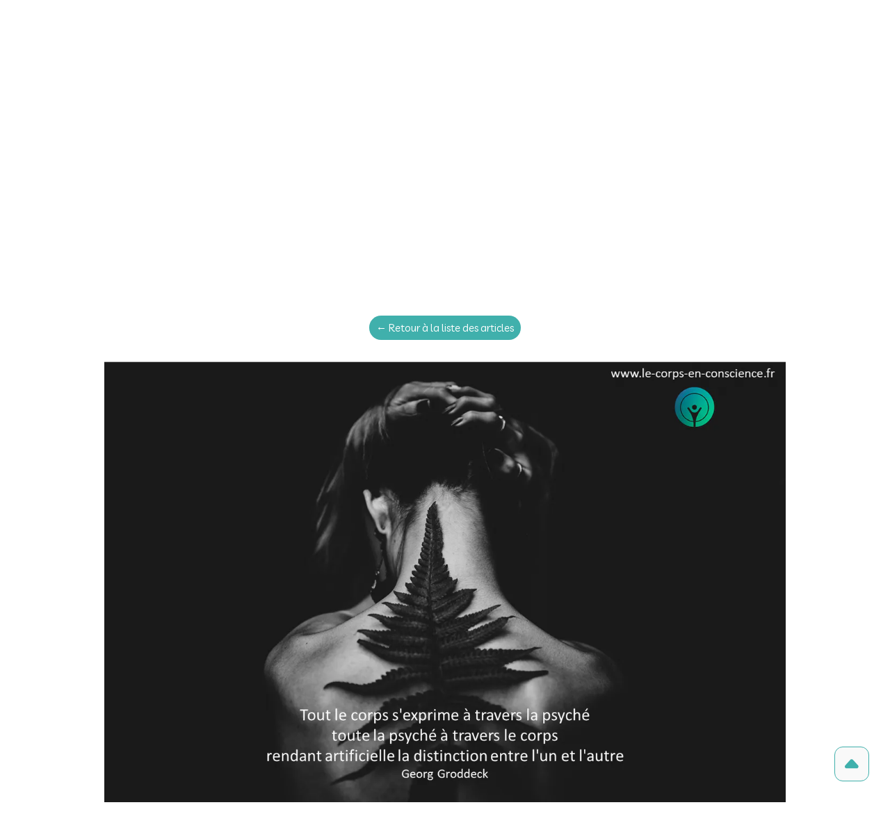

--- FILE ---
content_type: text/plain; charset=utf-8
request_url: https://www.le-corps-en-conscience.fr/json/cpt_ask/24174,19
body_size: 775
content:
{"member":{"errors":["L'adresse email est incorrecte"]},"content_last":"","categories":[6941]}

--- FILE ---
content_type: text/plain; charset=utf-8
request_url: https://www.le-corps-en-conscience.fr/json/cpt_ask/24174,19
body_size: 1634
content:
{"member":{"errors":["L'adresse email est incorrecte"]},"all_categories":{"6938":{"id":6938,"name":"Actualités","order":[]},"6939":{"id":6939,"name":"Antigym","order":[44009,44008,22396,39757,38504,38466,37979,37572,37542,36977,35225,35178,34907,34882,34774,34527,29942,29547,29546,29299,29284,28923,28471,28389,28167,28136,28028,27340,27193,25278,24390,24303,24174,23985,23812,23713,22811,22538]},"6940":{"id":6940,"name":"Massage","order":[38266,38081,37892,37297,37142,36617,36294,35753,35752,35719,33664,33224,33156,29063,28505,28102,28099,27929,27626,27624,27339,27338,27337,27227,27226,26095,26094,22399]},"6941":{"id":6941,"name":"Conscience du corps","order":[22398,22397,22394,22395,40809,40808,40807,39545,39543,39542,39339,39338,39336,38638,38575,38337,38265,37356,37354,37296,37295,36926,36925,36924,36320,36292,36022,36019,35720,35717,35716,35412,35232,35231,35179,34898,34848,34779,34778,34178,34026,34024,33989,33854,33583,33561,33157,31595,31515,31461,31429,30897,30898,30896,30440,30434,29876,29619,29165,29048,28825,28413,28412,28411,28410,28409,28292,28279,28278,28277,28225,27595,27587,27433,27432,27431,27192,27151,27130,25814,25813,25812,25474,25458,25316,25315,25314,25279,23466,22963,22962,22541,22540,22539,22537]},"14589":{"id":14589,"name":"A propos de","order":[]},"21581":{"id":21581,"name":"blog","order":[]}},"categories":[6939,6941,6940],"order":[44008,44009,22398,22397,22396,22394,22395,40808,40809,40807,39757,39543,39545,39542,39338,39339,39336,38638,38575,38504,38466,38337,38266,38265,38081,37979,37892,37572,37542,37354,37356,37297,37295,37296,37142,36977,36926,36925,36924,36617,36320,36294,36292,36019,36022,35752,35753,35719,35720,35717,35716,35412,35232,35225,35231,35179,35178,34907,34898,34882,34848,34779,34778,34774,34527,34178,34024,34026,33989,33854,33664,33583,33561,33224,33157,33156,31595,31515,31461,31429,30897,30898,30896,30440,30434,29942,29876,29619,29546,29547,29299,29284,29165,29063,29048,28923,28825,28505,28471,28411,28413,28412,28410,28409,28389,28292,28279,28278,28277,28225,28167,28136,28102,28099,28028,27929,27626,27624,27595,27587,27433,27432,27431,27339,27340,27338,27337,27227,27226,27193,27192,27151,27130,26095,26094,25812,25813,25814,25474,25458,25314,25315,25316,25278,25279,24390,24303,24174,23985,23812,23713,23466,22962,22963,22811,22540,22541,22538,22539,22537,22399]}

--- FILE ---
content_type: application/javascript
request_url: https://st0.cdnsw.com/assets/precompile/fr-viewer_all-2a4ed486ebaf156311792643b48e56f5.js
body_size: 218453
content:
/*/home/entreprise/rails/SiteEditor/releases/20251230134813/public/assets/precompile/fr-viewer_all-2a4ed486ebaf156311792643b48e56f5.js translated on 30 décembre 2025 15h 02min 43s*/
function str_repeat(e,t){for(var i=[];t>0;i[--t]=e);
return i.join('')}function sprintf(){
for(var e=0,t,i=arguments[e++],o=[],n,s,r,a;i;){
if(n=/^[^\x25]+/.exec(i))o.push(n[0]);else if(n=/^\x25{2}/.exec(i))o.push('%');else{
if(!(n=/^\x25(?:(\d+)\$)?(\+)?(0|'[^$])?(-)?(\d+)?(?:\.(\d+))?([b-fosuxX])/.exec(i)))throw"In sprintf, unknow error string="+arguments[0]
;if(null==(t=arguments[n[1]||e++])||t==undefined)throw"In sprintf, Too few arguments. (string="+arguments[0]
;if(/[^s]/.test(n[7])&&'number'!=typeof t)throw"In sprintf, Expecting number but found "+typeof t+" (string="+arguments[0]
;switch(n[7]){case'b':t=t.toString(2);break;case'c':
t=String.fromCharCode(t);break;case'd':t=parseInt(t);break
;case'e':t=n[6]?t.toExponential(n[6]):t.toExponential();break
;case'f':t=n[6]?parseFloat(t).toFixed(n[6]):parseFloat(t);break
;case'o':t=t.toString(8);break;case's':
t=(t=String(t))&&n[6]?t.substring(0,n[6]):t;break;case'u':
t=Math.abs(t);break;case'x':t=t.toString(16);break;case'X':
t=t.toString(16).toUpperCase()}
t=/[def]/.test(n[7])&&n[2]&&t>0?'+'+t:t
;r=n[3]?'0'==n[3]?'0':n[3].charAt(1):' ';a=n[5]-String(t).length
;s=n[5]?str_repeat(r,a):'';o.push(n[4]?t+s:s+t)}
i=i.substring(n[0].length)}return o.join('')}
function checkCompatibility(e){
var t=[],i=window.devicePixelRatio||1,o=Math.max(screen.width,screen.height),n=Math.min(screen.width,screen.height)
;!e&&(o*i<1024||n*i<700)?t.push({name:"screen",
detected_screen_size:o*i+"x"+n*i}):!e&&(o<1024||n<700)&&t.push({
name:"screen_scaling",detected_page_size:o+"x"+n,
detected_scale:100*i});var s=1e3;try{
s=parseInt(navigator.userAgent.match(/Safari\/(\d\d\d)/)[1])
}catch(r){}
(!Modernizr.cssanimations||navigator.userAgent.match(/MSIE 10\.0\;/)||navigator.userAgent.match(/Trident\/7\.0\; rv\:11\.\;/)||s<536||window.MSInputMethodContext&&document.documentMode)&&t.push({
name:"browser"});return t}function ssl_url(e){
return"https://rb-no-cdn.cdnsw.com"+e}function cdn_url(e){
if(!e)return"";USE_CDN||(cdn_down=!0);var t=0,i=0
;if("undefined"!=typeof cdn_down&&1==cdn_down){t=1;i=1}
"undefined"!=typeof v&&v&&"editor"==v.mode&&(t=2)
;if(e.match(/^\/((images)|(assets))\//))return cdn_static_paths[i][0]+e
;if(e.match(/^\//)){
for(var o=0,n=0;n<e.length-4;n++)o+=e.charCodeAt(n);var e
;if((e=cdn_paths[t][o%cdn_paths[t].length]+e).match(/\?s\=/)){
e=e.replace("v-assets","v-images");e+="&webp_compatible=1"}
return e}return e}function cdn_failing(e){
if(!cdn_failed[e.src]){cdn_failed[e.src]=!0
;var t=cdn_paths[0][0].length
;if(-1!=cdn_paths[0].indexOf(e.src.substr(0,t))&&"/"==e.src.substr(t,1)){
cdn_down=!0;e.src=cdn_url(e.src.substr(t,1e3))}}}
function bestImgSrc(e,t,i,o){o=o||{keep_ratio:!0};var n=1
;"undefined"!=typeof navigator&&o.use_pixel_ratio&&(!navigator.connection||(navigator.connection.downlink||8)>2)&&(n=window.devicePixelRatio||1)
;t*=n;i*=n;var s=Math.max(t,i)||t||i,r
;o.keep_ratio&&e.width&&e.height&&(s=Math.max(s,e.width/e.height*i,e.height/e.width*t))
;if(/default_prod/.test(e.url))return e.url
;if(/pixabay\.com/.test(e.url)){r="https://ra0.cdnsw.com/cc0/"
;r+=e.id+"_"
;r+=s<150?"150":s<640?"640":s<960?"960":s<1280?"1280":"1920"
;r+="."+e.url.replace(/.*\.(\w+)$/,"$1")
;if("undefined"!=typeof v&&v&&"editor"==v.mode){var a
;r+="#pb:"+e.url.replace(/.*\/(\w+)_.*/,"$1")+"|"+e.thumbnails.small
}}else if(/fbcdn\.net/.test(e.url)){
s<200?r=e.thumbnails.small:s<700?r=e.thumbnails.normal:s<1500&&(r=e.thumbnails.large)
;r||(r=e.url)
}else if(/(drive\.google|googleusercontent)\.com/.test(e.url))r="https://drive.google.com/thumbnail?authuser=0&id="+e.id+"&sz=w"+Math.round(s);else{
var l=/flickr\.com/.test(e.url)?[100,240]:[150,300]
;if(e.srcset){var c=!1,d,l
;(l=Object.keys(e.srcset).map(function(e){return parseInt(e)
}).sort(function(e,t){return e>t?1:-1})).forEach(function(e){
if(!c&&e>=s){d=e;c=!0}});d||(d=l[l.length-1]);r=e.srcset[d]
}else r=s>l[1]?e.url:s>l[0]?e.thumbnails&&e.thumbnails.normal||e.url:e.thumbnails&&e.thumbnails.small||e.url
}
"undefined"!=typeof console&&console.debug("bestImgSrc",[e,t,i,o],n,r)
;return r}function loadCSS(e,t,i,o,n){
var s=window.document.createElement("link"),r=t||window.document.getElementsByTagName("script")[0],a=window.document.styleSheets
;s.rel="stylesheet";s.href=e;s.media=n?"only x":i||"all"
;o&&(s.onload=o);r.parentNode.insertBefore(s,r);if(n){
s.onloadcssdefined=function(t){
for(var i,o=0;o<a.length;o++)a[o].href&&a[o].href.indexOf(e)>-1&&(i=!0)
;i?window.requestAnimationFrame(t):setTimeout(function(){
s.onloadcssdefined(t)})};s.onloadcssdefined(function(){
s.media=i||"all"})}return s}function loadStyle(e,t){
var i=document.createElement('style');i.type='text/css'
;i.styleSheet?i.styleSheet.cssText=e:i.appendChild(document.createTextNode(e))
;var o=t||window.document.getElementsByTagName("script")[0]
;o.parentNode.insertBefore(i,o);return i}
function stylesheet_path(e){return{
menu_all:"/assets/precompile/cpts/menu/all-c48b6cb3d78c47ca12d89c45d4dd58c1.css",
faq_all:"/stylesheets/precompile/cpts/faq/all.css",
social_block:"/assets/precompile/cpts/common/social_block-79f5061b79dc8dfff28727961745ceab.css"
}[e]}function tb_init(e){$(e).click(function(){var e,t,i
;tb_show(this.title||this.name||null,this.href||this.alt,this.rel||!1)
;this.blur();return!1})}function tb_show(e,t,i,o){
window.v?v.tb_config||(v.tb_config={download:!1,share:!1,
thumbnail:!1,showThumbByDefault:!0,autoplayControls:!1,
autoplay:!1,mode:"lg-slide",speed:600,pause:5e3,counter:!0,
old_mode:!0,light_theme:!0,color:"rgba(56,181,241,1)"
}):window.v={tb_config:{download:!1,share:!1,thumbnail:!1,
showThumbByDefault:!0,autoplayControls:!1,autoplay:!0,
mode:"lg-slide",speed:600,pause:5e3,counter:!0,old_mode:!1,
light_theme:!0,color:"rgb(25, 181, 254)"}}
;clearTimeout(tb_remove_timeout)
;$("#TB_window,#TB_overlay").removeClass("tb_toRemove")
;(flash_objects=flash_objects||$("object").not("[id=sm2movieembed]").parent().filter(":visible").filter(":not(html)").filter(":not(body)")).hide()
;if(!i){if(null===document.getElementById("TB_overlay")){
$("body").append("<div id='TB_overlay' class='"+(marketing_opts.className?marketing_opts.className:"")+"'></div><div id='TB_window' class='"+(tb_editor?"editor_interface ":"")+(marketing_opts.className?marketing_opts.className:"")+"'></div>")
;if(!tb_marketing||marketing_opts.closeOnBackground){
$("#TB_overlay").on("mousedown",tb_remove)
;$("#TB_window").on("mousedown",function(e){
'TB_window'==$(e.target).attr('id')&&tb_remove()})}}
window.v&&window.v.mode&&v.applyPreset()
;$("#TB_overlay").addClass(tb_marketing?"TB_overlayBGmk":"TB_overlayBG")
;null===e&&(e="")
;$("body").append("<div id='TB_load' class='fonticon'>"+$.fn.fonticon("loading")+"</div>")
;$('#TB_load').show();var n=$('#TB_window'),s=n.find(".tb_c")
;if(tb_marketing){n.addClass("tb_mark")
;$("#page, #header, #footer, #submenu_panel").addClass('blur')}
0==s.length&&!(s=$("<div class=tb_c></div>").appendTo(n)).find('#TB_closeWindow').length>0&&s.append("<div id='TB_closeWindow'><div id='TB_closeWindowButton' class='fonticon'>"+$.fn.fonticon('close')+"</div></div>")
;s.addClass($("body").hasClass("sitew_body")?"-shadowXL -radiusXL":"")
}if(i){var r=[],a=[],l=null,c=$("body");i.each(function(e){
a.push({id:e.id,
src:cdn_url(v.tb_config.old_mode?bestImgSrc(e,1e3,1e3):bestImgSrc(e,"undefined"!=typeof deviceDetector&&deviceDetector.w?deviceDetector.w:window.outerWidth||screen.availWidth,"undefined"!=typeof deviceDetector&&deviceDetector.h?deviceDetector.h:window.outerHeight||screen.availHeight,{
use_pixel_ratio:!0,keep_ratio:!0})),
thumb:cdn_url(e.thumbnails.small),subHtml:""})});if(e){
e=FileDescription.get(i);r.push(e);e.done(function(e){
a.each(function(o){
if(e[o.id])o.subHtml=e[o.id].replace(/\n/g,"<br/>");else if("editor"==v.mode&&i[t].removable&&"google_drive"!=i[t].api){
o.subHtml="Pas encore de description : cliquez ici pour en ajouter une"
;o.empty_desc=!0}else o.subHtml=""})})}if(window.v){
var d={},p="",h=null;'editor'==v.mode&&(p='editor_interface')
;if(v.tb_config.old_mode){p+=" tb_old_mode";d={
width:Math.min(.8*($("#body").length?$("#body"):$("body")).width(),Math.max.apply(Math,i.map(function(e){
return e.width})))+"px",
height:Math.min(.8*$(window).innerHeight(),Math.max.apply(Math,i.map(function(e){
return e.height})))+"px",addClass:p,startClass:'',download:!1,
share:!1,thumbnail:!1,showThumbByDefault:!1,autoplayControls:!1,
autoplay:!1,counter:!1,zoom:!1,fullScreen:!1}}else d={
addClass:p,download:v.tb_config.download,
share:v.tb_config.share,thumbnail:v.tb_config.thumbnail,
showThumbByDefault:v.tb_config.showThumbByDefault,
autoplayControls:v.tb_config.autoplayControls,
autoplay:v.tb_config.autoplay,counter:v.tb_config.counter}
;"editor"==v.mode&&(d.keyPress=!1)
;$.when.apply($,r).then(function(){
$('body').lightGallery($.extend(d,{pause:v.tb_config.pause,
speed:v.tb_config.speed,mode:v.tb_config.mode,dynamic:!0,
mousewheel:!1,hash:!1,dynamicEl:a,index:t}))
;c.removeClass("tb_light_theme tb_dark_theme")
;c.addClass(v.tb_config.light_theme?"tb_light_theme":"tb_dark_theme")
;c.on("onAfterOpen.lg",function(){if(o){
var e=$(".lg-thumb-item").empty();$.each(e,function(e,t){
$(t).setImage(i[e],96,76,{keep_ratio:!1,protect:!0,
lightGallery:!0})})}
(v.tb_config.autoplay||v.tb_config.autoplayControls||v.tb_config.thumbnail)&&$("head").append("<style type='text/css' id='tb_config_style'>.lg-progress-bar .lg-progress{background-color:"+v.tb_config.color+";}.lg-outer .lg-thumb-item.active, .lg-outer .lg-thumb-item:hover{border-color:"+v.tb_config.color+";}</style>")
});c.on("onCloseAfter.lg",function(){c.data("lightGallery",null)
;c.off("onAfterOpen.lg  onCloseAfter.lg onAfterAppendSubHtml.lg onAfterSlide.lg onSlideItemLoad.lg")
;$("#live_edit_desc").remove()
;$("head").find("#tb_config_style").remove()})
;c.on("onAfterAppendSubHtml.lg",function(e,t){
l&&!$("#live_edit_desc").length&&$(".lg-sub-html").append(l)})
;c.on("onSlideItemLoad.lg",function(e,t,i){
var n=$(".lg-current"),s=n.find("img"),r=$(".lg-inner").children().index(n)
;o&&$(".lg").on('contextmenu',function(e){e.preventDefault()})})
;c.on("onAfterSlide.lg",function(e,o,n){this.to_resize=null
;var s=this;$(window).off("resize.protectGallery");h=a[t=n]
;if("editor"==v.mode&&i[t].removable&&"google_drive"!=i[t].api){
$("#live_edit_desc").remove()
;l=$("<div id='live_edit_desc' class='"+$.fn.genId("desc_wrapper_")+"' >")
;var r=$("<textarea id='live_edit_desc_area' >").attr("placeholder","Ajouter une description...").val(h.empty_desc?"":h.subHtml),c=$("<button class='set_img_desc btn btn-primary'>").text("Changer la description"),d=$("<button class='undo_img_desc btn btn-default'>").text("Fermer")
;$(".lg-sub-html").append(l.html(r.add(d).add(c)))}})})
;c.off("click",".set_img_desc").on("click",".set_img_desc",function(e){
var o=h.subHtml,n=$('#live_edit_desc').removeClass("openning").clone()
;h.subHtml=$("#live_edit_desc_area").val()
;new File(i[t]).saveDescription(h.subHtml)
;$(".lg-sub-html").html(h.subHtml.replace(/\n/g,"<br/>")).append(n)
;e.preventDefault;return!1})
;c.off("click",".lg-sub-html").on("click",".lg-sub-html",function(){
var e=$("#live_edit_desc").addClass("openning").find("textarea")
;e.val(e.val().split('<br/>').join('\n')).focus()
;$(".lg-toogle-thumb").hide()})
;c.off("click",".undo_img_desc").on("click",".undo_img_desc",function(e){
$("#live_edit_desc").removeClass("openning")
;$(".lg-toogle-thumb").css("display","");e.preventDefault
;return!1});return!1}$.when.apply($,r).then(function(){var e=t
;$('body').lightGallery({showThumbByDefault:!1,hash:!1,
download:!1,index:t,share:!1,dynamic:!0,dynamicEl:a})
;c.off("onCloseAfter.lg").on("onCloseAfter.lg",function(){
c.data("lightGallery",null)})})}else{$.fn.is_smallerScreen()
;var u,f=tb_parseQuery(t.replace(/^[^\?]+\??/,''));TB_WIDTH=0
;$.fn.smallerScreen?TB_WIDTH=window.outerWidth-10*$(window).width()/100-parseInt($('.tb_c').css('paddingLeft'))-parseInt($('.tb_c').css('paddingRight')):TB_WIDTH=1*f.width+30||Math.min(1200,80*$(window).width()/100)
;TB_HEIGHT=1*f.height+20||80*$(window).height()/100
;ajaxContentW=TB_WIDTH;ajaxContentH=TB_HEIGHT-35
;var _=""==e?"":[sprintf("<h%s>",1),e,sprintf("</h%s>",1)].join("")
;if(-1!=t.indexOf('TB_iframe')){
$("#TB_window .tb_c").append("<div id=\"tb_load_iframe\"><div class=\"loadingZone -sm\">\n      <svg version=\"1.1\"\n        xmlns=\"http://www.w3.org/2000/svg\"\n        xmlns:xlink=\"http://www.w3.org/1999/xlink\" viewBox=\"25 25 50 50\">\n        <circle cx=\"50\" cy=\"50\" r=\"20\" fill=\"none\" stroke-width=\"3\" stroke=\"#6C4EE7\" stroke-linecap=\"round\" stroke-dashoffset=\"0\" stroke-dasharray=\"100, 200\">\n          <animateTransform attributeName=\"transform\" attributeType=\"XML\" type=\"rotate\" from=\"0 50 50\" to=\"360 50 50\" dur=\"2.5s\" repeatCount=\"indefinite\"/>\n          <animate attributeName=\"stroke-dashoffset\" values=\"0;-30;-124\" dur=\"1.25s\" repeatCount=\"indefinite\"/>\n          <animate attributeName=\"stroke-dasharray\" values=\"0,200;110,200;110,200\" dur=\"1.25s\" repeatCount=\"indefinite\"/>\n        </circle>\n      </svg>\n    </div></div>")
;urlNoQuery=t.split('TB_');$("#TB_iframeContent").remove()
;if("true"!=f.modal)s.append(_+"<iframe frameborder='0' hspace='0' src='"+urlNoQuery[0]+"' id='TB_iframeContent' name='TB_iframeContent"+Math.round(1e3*Math.random())+"' onload='tb_showIframe()' style='width:"+(ajaxContentW+30)+"px;height:"+(ajaxContentH+17)+"px;' > </iframe>");else{
$("#TB_overlay").unbind()
;s.append("<iframe frameborder='0' hspace='0' src='"+urlNoQuery[0]+"' id='TB_iframeContent' name='TB_iframeContent"+Math.round(1e3*Math.random())+"' onload='tb_showIframe()' style='width:"+(ajaxContentW+29)+"px;height:"+(ajaxContentH+17)+"px;'> </iframe>")
;s.find("#TB_closeWindowButton").remove()}
}else if($("#TB_ajaxContent").is(":visible")){
$("#TB_ajaxContent")[0].style.width=ajaxContentW+"px"
;$("#TB_ajaxContent")[0].style.height=ajaxContentH+"px"
;$("#TB_ajaxContent")[0].scrollTop=0
;$("#TB_ajaxWindowTitle").html(e)
}else if("true"!=f.modal)s.append(_+"<div id='TB_ajaxContent' style='width:"+ajaxContentW+"px;height:"+ajaxContentH+"px'></div>");else{
$("#TB_overlay").unbind()
;s.append("<div id='TB_ajaxContent' class='TB_modal' style='width:"+ajaxContentW+"px;height:"+(ajaxContentH+17)+"px;'></div>")
;s.find("#TB_closeWindowButton").remove()}
var m=0!=$("#TB_ajaxContent").length?$("#TB_ajaxContent"):$("#TB_iframeContent")
;$("#TB_closeWindowButton").click(tb_remove)
;if(-1!=t.indexOf('TB_inline')){
$("#TB_ajaxContent").append($('#'+f.inlineId).children())
;$("#TB_window").on("unload",function(){
$('#'+f.inlineId).append($("#TB_ajaxContent").children())})
;if(window.v&&"viewer"==v.mode){
$("body").css("overflow","hidden")
;$("#TB_window").on("unload",function(){
$("body").css("overflow","")})}tb_position()
;if(!f.height&&window.v){$(window).off("resize.thickbox")
;$("#TB_ajaxContent, #TB_window, .tb_c").removeAttr('style')
;$("#TB_window").css({display:"flex"})
;f.full_auto||$(".tb_c").css({"min-width":"25vw",
"max-width":"600px",padding:"50px"})}else $("#TB_window").css({
display:"flex"});$("#TB_load").remove()
;f.tb_top&&f.tb_left&&$("#TB_window").css({top:f.tb_top+"px",
left:f.tb_left+"px",margin:0,position:"absolute"})
;f.tb_background&&$("#TB_overlay").css("background-color",f.tb_background)
}else-1!=t.indexOf('TB_iframe')?tb_position():$("#TB_ajaxContent").load(t+="&random="+(new Date).getTime(),function(){
tb_position();$("#TB_load").remove()
;tb_init("#TB_ajaxContent a.thickbox");$("#TB_window").css({
display:"flex"})})}if(f&&!f.modal){
if(window.history&&window.history.pushState){
var g=window.location.href;window.history.pushState({thickbox:!0
},document.title,g)}
$(window).on('popstate.thickbox',function(e){tb_remove()})
;document.onkeyup=function(e){
keycode=null==e?event.keyCode:e.which;27==keycode&&tb_remove()}}
tb_editor=!0}function tb_showIframe(){$("#TB_load").remove()
;$("#tb_load_iframe").remove();$("#TB_window").css({
display:"flex"})}function tb_remove(e){
if(0!=$("#TB_window").length&&!$("#TB_window").is(":hidden")&&!$("#TB_window").is(".tb_toRemove")){
if(flash_objects){flash_objects.show();flash_objects=null}
$(window).off("resize.thickbox")
;$(window).off("popstate.thickbox")
;$(document).off("keydown.tb_show")
;$("#TB_window").removeClass("small_screen")
;$("#TB_imageOff,#TB_closeWindowButton").unbind("click")
;if(window.Modernizr&&!Modernizr.cssanimations){
$("#TB_window").hide()
;$('#TB_window,#TB_overlay,#TB_HideSelect').trigger("unload").unbind()
;try{
$('#TB_iframeContent')[0].contentWindow.$('body').trigger('unload')
}catch(t){}$('#TB_window,#TB_overlay,#TB_HideSelect').remove()
}else{$("#TB_window,#TB_overlay").addClass("tb_toRemove")
;$('#TB_window,#TB_overlay,#TB_HideSelect').trigger("unload").unbind()
;try{
$('#TB_iframeContent')[0].contentWindow.$('body').trigger('unload')
}catch(t){}clearTimeout(tb_remove_timeout)
;tb_remove_timeout=setTimeout(function(){
$('#TB_window,#TB_overlay,#TB_HideSelect').remove()},500)}
document.onkeyup="";"function"==typeof e&&e.call()
;tb_marketing&&$("#page, #header, #footer, #submenu_panel").removeClass('blur')
;$("body").css("overflow","");tb_marketing=!1;marketing_opts={}
;return!1}"function"==typeof e&&e.call()}function tb_position(){
$("#TB_window, .tb_c").removeAttr("style")
;$("#TB_window").css('display','flex')
;$(window).on("resize.thickbox",tb_position)
;$("#TB_window div.tb_c").css("overflow","")
;var e=TB_WIDTH,t=TB_HEIGHT,i=tb_getPageSize(),o=i[0],n=i[1],s=$('#TB_window iframe')
;if(TB_WIDTH>=o||TB_HEIGHT>=n){e=Math.min(TB_WIDTH,o)
;t=Math.min(TB_HEIGHT,n)
;$("#TB_window div.tb_c").css("overflow","auto")
;$("#TB_window").addClass("small_screen");if(s.length){s.css({
width:o-2*parseInt($(".tb_c").css("padding-left"))})
;size_changed=!0}}else if(size_changed&&s.width()<TB_WIDTH){
s.css("width",TB_WIDTH);size_changed=!1}$("#TB_load").remove()}
function tb_parseQuery(e){var t={};if(!e)return t
;for(var i=e.split(/[;&]/),o=0;o<i.length;o++){
var n=i[o].split('=');if(n&&2==n.length){
var s=unescape(n[0]),r=unescape(n[1]);r=r.replace(/\+/g,' ')
;t[s]=r}}return t}function tb_getPageSize(){
return[$(window).width(),$(window).height()]}
function tb_show_viewer(e,t,i,o,n){marketing_opts=n||{}
;tb_editor=!1;tb_show(e,t,i,o);tb_editor=!0}
function tb_show_marketing(e,t,i,o){tb_marketing=!0
;tb_show(e,t,i,o)}function tb_show_custom(e,t,i,o,n){
marketing_opts=n;tb_show(e,t,i,o)}function HelpTag(e){
return $("<span class='fonticon iconHelp'>"+($.fn.fonticon?$.fn.fonticon("help"):"&#xea67;")+"</span>").sitew_tooltip(e)
}function css_parser(e,t,i,o){var o=o||{},n=t;CSS_PARSER.d=i
;var s={backdrop:["link"]
}[CSS_PARSER.d.graphical_type_id||(CSS_PARSER.d.component_type?CSS_PARSER.d.component_type.class_name:null)]
;if(s)for(var r=0;r<s.length;r++){
for(var a=s[r],l=!0,c=CSS_PARSER.d.data instanceof Object?Object.keys(CSS_PARSER.d.data):[],d=0;d<c.length;d++){
var p=c[d];if(!/_order/.test(p)){
var h="gt_"+a,u=CSS_PARSER.find_data(p,h);if(u){
for(var f=null,_=o.presets?o.presets:v.presets,r=0;r<_.length;r++)_[r].graphical_type_id==a&&_[r].cssid.match(new RegExp(u+"$","gi"))&&(f=_[r])
;!f&&u<20&&(f={data:{}});if(f){
var m=n.match(new RegExp("(?:<"+a+">((?:.*?\r?\n?)*)</"+a+">)+","gim"))[0]
;l=!1;var g=i.cssid.match(/\d+$/)[0]
;n=n.replace(m,css_parser("gt_"+a,m,{
data:f.getAllData?f.getAllData():f.data},o))
;var h=e.substr(3).toLowerCase();if(f.used_by)if(f.used_by[h]){
f.used_by[h].push(g);f.used_by[h]=f.used_by[h].unique()
}else f.used_by[h]=[g];else{f.used_by={};f.used_by[h]=[g]}}}}}
l&&(n=n.replace(new RegExp("(?:<"+a[0]+">((?:.*?\r?\n?)*)</"+a[0]+">)+","gim"),"<"+a[0]+" (removed)>"))
}CSS_PARSER.d=i;switch(e.toLowerCase()){case"ui_icon":
CSS_PARSER.data_replace=[];var b,r=0
;b=[["#000","options","normal_colors",0],["#001","options","normal_colors",1],["#002","options","hover_colors",0],["#003","options","hover_colors",1],["#004","options","active_colors",0],["#005","options","active_colors",1]]
;CSS_PARSER.replacing_data("simple_with_index",b)
;b=[["4001pt","options","radius"]]
;CSS_PARSER.replacing_data("four_elements",b,"%")
;var y=CSS_PARSER.find_data("options","shadow")
;CSS_PARSER.data_replace.push(["5001pt 5002pt",y?y[6]:"#to_delete"])
;b=[[["3001pt","options","bt"],["3002pt","options","br"],["3003pt","options","bb"],["3004pt","options","bl"]]]
;CSS_PARSER.replacing_data("borders",b)
;b=[["#custom_css_icon{top:0}","options","css"]];var w={
options:"."+i.cssid+" .ui_i_wrapper"};for(r=0;r<b.length;r++){
var C=b[r],x;if(x=CSS_PARSER.find_data(C[1],C[2])){var k=w[C[1]]
;x=x.replace(/node/g,k)}
CSS_PARSER.data_replace.push([C[0],x||""])}
CSS_PARSER.data_replace.push([".preset_cssid","."+i.cssid])
;break;case"ui_blog":CSS_PARSER.data_replace=[];var b,r=0
;b=[["#001","options_background","bg_color"],["#003","options_title","text_color"],["#004","options_date","text_color"],["#005","options_title","bg_color"],["#006","options_summary","text_color"],["left","options_title","align"],["center","options_date","align"],["right","options_summary","align"],["10000","options_title","font_weight"],["20000","options_date","font_weight"],["30000","options_summary","font_weight"]]
;CSS_PARSER.replacing_data("simple_without_px",b)
;CSS_PARSER.replacing_data("simple",[["10pt","options_title","font_size"],["11pt","options_date","font_size"],["12pt","options_summary","font_size"]])
;CSS_PARSER.replacing_data("four_elements",[["2002pt","options_title","padding"],["2003pt","options_summary","padding"],["2004pt","options_background","padding"],["2006pt","options_date","padding"],["4001pt","options_background","radius"]])
;b=[[["3001pt","options_background","bt"],["3002pt","options_background","br"],["3003pt","options_background","bb"],["3004pt","options_background","bl"]]]
;CSS_PARSER.replacing_data("borders",b);b=["inherit",""]
;CSS_PARSER.data_replace.push(["100pt",(CSS_PARSER.find_data("options_background","v_gap")!=undefined?CSS_PARSER.find_data("options_background","v_gap"):i.data.v_gap)+"px"])
;CSS_PARSER.data_replace.push(["101pt",(CSS_PARSER.find_data("options_background","h_gap")!=undefined?CSS_PARSER.find_data("options_background","h_gap"):i.data.h_gap)+"px"])
;CSS_PARSER.data_replace.push(["5200pt",i.data.min_h+"px"])
;CSS_PARSER.data_replace.push(["inherit","repeat("+i.data.nb_columns+", minmax(0, 1fr))"])
;CSS_PARSER.data_replace.push(["#002",CSS_PARSER.getBackgroundGradient(i.data.img_filter[1],i.data.img_filter[0],null,!1)])
;CSS_PARSER.data_replace.push(["end",i.data.text_v_align])
;CSS_PARSER.data_replace.push(["none",i.data.btn_on_list?"block":"none"])
;var y=CSS_PARSER.find_data("options_background","shadow")
;CSS_PARSER.data_replace.push(["5001pt 5002pt",y?y[6]:"#to_delete"])
;b=[["#custom_css_title{top:0}","options_title","css"],["#custom_css_date{top:0}","options_date","css"],["#custom_css_summary{top:0}","options_summary","css"],["#custom_css_background{top:0}","options_background","css"]]
;var w={options_title:"."+i.cssid+" .uib_title",
options_date:"."+i.cssid+" .uib_date",
options_summary:"."+i.cssid+" .uib_content_first",
options_background:"."+i.cssid+" .uib_article"}
;for(r=0;r<b.length;r++){var C=b[r],x
;if(x=CSS_PARSER.find_data(C[1],C[2])){var k=w[C[1]]
;x=x.replace(/node/g,k)}
CSS_PARSER.data_replace.push([C[0],x||""])}
CSS_PARSER.data_replace.push([".preset_cssid","."+i.cssid])
;break;case"ui_faq":CSS_PARSER.data_replace=[];var b,r=0
;b=[["1001pt","options_background","margin_bottom"],["10pt","options_question","font_size_normal"],["11pt","options_question","font_size_open"],["12pt","options_answer","font_size"],["13pt","options_cat","font_size"]]
;CSS_PARSER.replacing_data("simple",b)
;b=[["#011","options_background","bg_colors",0],["#012","options_background","bg_colors",1],["#013","options_background","bg_colors",2],["#000","options_question","bg_colors",0],["#004","options_question","bg_colors",1],["#006","options_question","bg_colors",2],["#001","options_question","text_colors",0],["#003","options_question","text_colors",1],["#007","options_question","text_colors",2],["#002","options_answer","bg_colors",0],["#005","options_answer","bg_colors",1],["#008","options_answer","text_colors",0],["#009","options_answer","text_colors",1]]
;CSS_PARSER.replacing_data("simple_with_index",b)
;b=[[["3001pt","options_background","bt"],["3002pt","options_background","br"],["3003pt","options_background","bb"],["3004pt","options_background","bl"]],[["3005pt","options_question","bt"],["3006pt","options_question","br"],["3007pt","options_question","bb"],["3008pt","options_question","bl"]],[["3009pt","options_answer","bt"],["3010pt","options_answer","br"],["3011pt","options_answer","bb"],["3012pt","options_answer","bl"]]]
;CSS_PARSER.replacing_data("borders",b)
;b=[["2002pt","options_question","padding"],["2003pt","options_answer","padding"],["4001pt","options_background","radius"],["4002pt","options_question","radius"],["4003pt","options_answer","radius"]]
;CSS_PARSER.replacing_data("four_elements",b)
;b=[["10000","options_question","font_weight"],["20000","options_answer","font_weight"],["left","options_question","align"],["right","options_answer","align"],["center","options_cat","align"],["#014","options_cat","text_color"]]
;CSS_PARSER.replacing_data("simple_without_px",b)
;var y=CSS_PARSER.find_data("options_background","shadow")
;CSS_PARSER.data_replace.push(["5001pt 5002pt",y?y[6]:"#to_delete"])
;y=CSS_PARSER.find_data("options_answer","links")
;CSS_PARSER.data_replace.push(["none",y?y[0]:"#to_delete"])
;CSS_PARSER.data_replace.push(["#010",y?y[1]:"#to_delete"])
;CSS_PARSER.data_replace.push([".preset_cssid","."+i.cssid])
;break;case"ui_text":CSS_PARSER.data_replace=[];var b,r=0
;b=[["1001pt","options_background","margin"],["2001pt","options_background","padding"],["1002pt","options_title","margin"],["2002pt","options_title","padding"],["1003pt","options_paragraph","margin"],["2003pt","options_paragraph","padding"],["4001pt","options_background","radius"],["4002pt","options_title","radius"],["4003pt","options_paragraph","radius"]]
;for(r=0;r<b.length;r++){
var C=b[r],x=CSS_PARSER.find_data(C[1],C[2])
;CSS_PARSER.data_replace.push([C[0],x?x[0]+"px "+x[1]+"px "+x[2]+"px "+x[3]+"px":"#to_delete"])
}
b=[["#custom_css{top:0}","options_background","css"],["#custom_css_title{top:0}","options_title","css"],["#custom_css_paragraph{top:0}","options_paragraph","css"]]
;var w={options_background:"."+i.cssid,
options_title:"."+i.cssid+" .uit_ttltxt",
options_paragraph:"."+i.cssid+" .uit_cttxt"}
;for(r=0;r<b.length;r++){var C=b[r],x
;if(x=CSS_PARSER.find_data(C[1],C[2])){var k=w[C[1]]
;x=x.replace(/node/g,k)}
CSS_PARSER.data_replace.push([C[0],x||""])}
b=[["#001","options_background","bg_color"],["#002","options_title","text_color"],["#003","options_title","bg_color"],["#004","options_paragraph","text_color"],["#005","options_paragraph","bg_color"]]
;for(r=0;r<b.length;r++){
var C=b[r],x=CSS_PARSER.find_data(C[1],C[2])
;CSS_PARSER.data_replace.push([C[0],x?x[0]:"#to_delete"])}
b=[[["3001pt","options_background","bt"],["3002pt","options_background","br"],["3003pt","options_background","bb"],["3004pt","options_background","bl"]],[["3005pt","options_title","bt"],["3006pt","options_title","br"],["3007pt","options_title","bb"],["3008pt","options_title","bl"]],[["3009pt","options_paragraph","bt"],["3010pt","options_paragraph","br"],["3011pt","options_paragraph","bb"],["3012pt","options_paragraph","bl"]]]
;for(r=0;r<b.length;r++)for(var S=b[r],$=CSS_PARSER.find_data(S[0][1],"border"),T=0;T<S.length;T++){
var P=null;$&&(P=$.all&&$.all[3]?$.all:$[S[T][2]])
;CSS_PARSER.data_replace.push([S[T][0],P&&n[3]?P[0]+"px "+P[1]+" "+P[2]:"#to_delete"])
}
b=[["10pt","options_title","font_size"],["11pt","options_paragraph","font_size"]]
;for(r=0;r<b.length;r++){
var C=b[r],x=CSS_PARSER.find_data(C[1],C[2])
;CSS_PARSER.data_replace.push([C[0],x?x+"px":"#to_delete"])}
b=[["10000","options_title","font_weight"],["20000","options_paragraph","font_weight"],["left","options_title","align"],["right","options_paragraph","align"]]
;for(r=0;r<b.length;r++){
var C=b[r],x=CSS_PARSER.find_data(C[1],C[2])
;CSS_PARSER.data_replace.push([C[0],x||"#to_delete"])}
var y=CSS_PARSER.find_data("options_background","shadow")
;CSS_PARSER.data_replace.push(["5001pt 5002pt",y?y[6]:"#to_delete"])
;CSS_PARSER.data_replace.push([".preset_cssid","."+i.cssid])
;y=CSS_PARSER.find_data("options_paragraph","links")
;CSS_PARSER.data_replace.push(["none",y?y[0]:"#to_delete"])
;CSS_PARSER.data_replace.push(["#006",y?y[1]:"#to_delete"])
;break;case"menu":
CSS_PARSER.data_replace=[["UI_Menu",i.uniq_id+" "],["10pt",i.font_size+"px"],["1pt",i.border_weight+"px"],["2pt",i.font_size-2+"px"],["#000",i.normal_colors[0]],["#001",i.normal_colors[1]],["#002",i.normal_colors[2]],["#003",i.hover_colors[0]],["#004",i.hover_colors[1]],["#005",i.hover_colors[2]],["#006",i.selected_colors[0]],["#007",i.selected_colors[1]],["#008",i.selected_colors[2]],["initial",i.uim_align]]
;break;case"icon":
CSS_PARSER.data_replace=[["#000",i.normal_colors[0]],["#001",i.normal_colors[1]]]
;break;case"text":i.title=i.title||{};i.text=i.text||{}
;CSS_PARSER.data_replace=[["#001",i["background-color"]],["#002",i["border-left-color"]],["1pt",i["border-left-width"]+"px"],["2pt",i["border-left-style"]],["3pt",i["padding-top"]+"px"],["4pt",i["padding-right"]+"px"],["5pt",i["padding-bottom"]+"px"],["6pt",i["padding-left"]+"px"],["101pt",i.title["margin-top"]+"px"],["102pt",i.title["margin-right"]+"px"],["103pt",i.title["margin-bottom"]+"px"],["104pt",i.title["margin-left"]+"px"],["110pt",i.title["padding-top"]+"px"],["111pt",i.title["padding-right"]+"px"],["112pt",i.title["padding-bottom"]+"px"],["113pt",i.title["padding-left"]+"px"],["#101",i.title.color],["#102",i.title["border-bottom-color"]],["106pt",i.title["border-bottom-width"]+"px"],["107pt",i.title["border-bottom-style"]],["#103",i.title["background-color"]],["108pt",i.title.font_size+"px"],["10000",i.title.font_weight],["initial",i.title.text_align],["201pt",i.text["padding-top"]+"px"],["202pt",i.text["padding-right"]+"px"],["203pt",i.text["padding-bottom"]+"px"],["204pt",i.text["padding-left"]+"px"],["#201",i.text.color],["205pt",i.text.font_size+"px"],["20000",i.text.font_weight],["inherit",i.text.text_align]]
;break;case"faq":
CSS_PARSER.data_replace=[["1pt",i.font_size_question+"px"],["2pt",i.padding_question_top_bottom+"px"],["3pt",i.padding_question_left_right+"px"],["1001pt",i.questions_spacement+"px"],["4pt",i.border_bottom],["#001",i.background],["6pt",i.answer_padding],["#003",i.selected_question_color],["7pt",i.open_question_font_size]]
;break;case"blog":for(var z="",r=0;r<i.nb_columns;r++)z+="1fr "
;CSS_PARSER.data_replace=[["#001",i.bg_opt_bg_color],["5001pt 5002pt",i.bg_opt_shadow?i.bg_opt_shadow[6]:""],["2007pt",i.bg_opt_padding],["2006pt",i.date_opt_padding],["11pt",i.date_opt_font_size+"px"],["12pt",i.sum_opt_font_size+"px"],["right",i.sum_opt_align],["left",i.date_opt_align],["center",i.title_opt_align],["2009pt",i.sum_opt_padding],["10000",i.title_opt_font_weight],["20000",i.sum_opt_font_weight],["10pt",i.title_opt_font_size+"px"],["2002pt",i.title_opt_padding],["#003",i.title_opt_text_color],["#004",i.date_opt_text_color],["#006",i.sum_opt_text_color],["end",i.text_v_align],["5200pt",i.min_h+"px"],["100pt",i.v_gap+"px"],["101pt",i.h_gap+"px"],["inherit",z],["none",i.btn_on_list?"block":"none"],["4001pt",i.bg_opt_radius]]
;CSS_PARSER.data_replace.push(["#002",CSS_PARSER.getBackgroundGradient(i.img_filter[1],i.img_filter[0],null,!1)])
;break;case"font":CSS_PARSER.data_replace=[]
;for(var I=["text","title","menu","action"],A=["family","weight","spacing","italic","uppercase","caps","size","height"],r=0;r<I.length;r++)for(var T=0;T<A.length;T++)CSS_PARSER.data_replace.push([A[T]+(r+1),i[I[r]][A[T]]?i[I[r]][A[T]]:"#to_delete"])
;break;case"ui_store":CSS_PARSER.data_replace=[]
;CSS_PARSER.replacing_data("simple_without_px",[["left","options_title","align"],["center","options_price","align"],["initial","options_strike_price","align"],["right","options_stocks","align"],["10000","options_title","font_weight"],["20000","options_price","font_weight"],["30000","options_strike_price","font_weight"],["40000","options_stocks","font_weight"],["inline","options_strike_price","display"]])
;E=[["#001","options_background","bg_color",0],["#002","options_title","text_color",0],["#003","options_title","bg_color",0],["#004","options_price","text_color",0],["#005","options_price","bg_color",0],["#006","options_strike_price","text_color",0],["#007","options_strike_price","bg_color",0],["#008","options_stocks","text_color",0],["#009","options_stocks","text_color",1],["#010","options_stocks","text_color",2],["#011","options_stocks","bg_color",0],["#012","options_stocks","bg_color",1],["#013","options_stocks","bg_color",2]]
;CSS_PARSER.replacing_data("simple_with_index",E)
;CSS_PARSER.replacing_data("simple",[["110pt","options_title","font_size"],["111pt","options_price","font_size"],["112pt","options_strike_price","font_size"],["113pt","options_stocks","font_size"]])
;CSS_PARSER.replacing_data("four_elements",[["1000pt","options_background","padding"],["1001pt","options_title","padding"],["1002pt","options_price","padding"],["1003pt","options_strike_price","padding"],["1004pt","options_stocks","padding"],["4000pt","options_background","radius"],["4001pt","options_title","radius"],["4002pt","options_price","radius"],["4003pt","options_strike_price","radius"],["4004pt","options_stocks","radius"],["2000pt","options_title","margin"],["2001pt","options_price","margin"],["2002pt","options_strike_price","margin"],["2003pt","options_stocks","margin"]])
;CSS_PARSER.replacing_data("borders",[[["3000pt","options_background","bt"],["3001pt","options_background","br"],["3002pt","options_background","bb"],["3003pt","options_background","bl"]],[["3004pt","options_title","bt"],["3005pt","options_title","br"],["3006pt","options_title","bb"],["3007pt","options_title","bl"]],[["3008pt","options_price","bt"],["3009pt","options_price","br"],["3010pt","options_price","bb"],["3011pt","options_price","bl"]],[["3012pt","options_strike_price","bt"],["3013pt","options_strike_price","br"],["3014pt","options_strike_price","bb"],["3015pt","options_strike_price","bl"]],[["3016pt","options_stocks","bt"],["3017pt","options_stocks","br"],["3018pt","options_stocks","bb"],["3019pt","options_stocks","bl"]]])
;var y=CSS_PARSER.find_data("options_background","shadow")
;CSS_PARSER.data_replace.push(["5001pt 5002pt",y?y[6]:"#to_delete"])
;var y=CSS_PARSER.find_data("options_background","h_gap")
;CSS_PARSER.data_replace.push(["114pt",y!=undefined?y+"px":"#to_delete"])
;var y=CSS_PARSER.find_data("options_background","v_gap")
;CSS_PARSER.data_replace.push(["115pt",y!=undefined?y+"px":"#to_delete"])
;var y=CSS_PARSER.d.data.gt_button_width
;CSS_PARSER.data_replace.push(["100%",y?y+"%":"#to_delete"])
;var y=CSS_PARSER.d.data.image_height
;CSS_PARSER.data_replace.push(["116pt",y?y+"px":"230px"])
;b=[["#custom_css_background{top:0}","options_background","css"],["#custom_css_title{top:0}","options_title","css"],["#custom_css_price{top:0}","options_price","css"],["#custom_css_strike_price{top:0}","options_strike_price","css"],["#custom_css_stocks{top:0}","options_stocks","css"]]
;var w={options_background:"."+i.cssid+" ul.uisl_c li",
options_title:"."+i.cssid+" ul.uisl_c li > h3",
options_price:"."+i.cssid+" ul.uisl_c li > .uis_list_price",
options_strike_price:"."+i.cssid+" ul.uisl_c li > .uis_list_price .uis_list_strike",
options_stocks:"."+i.cssid+" ul.uisl_c li .uis_custom_stock_sentence_product_list"
};for(r=0;r<b.length;r++){var C=b[r],x
;if(x=CSS_PARSER.find_data(C[1],C[2])){var k=w[C[1]]
;x=x.replace(/node/g,k)}
CSS_PARSER.data_replace.push([C[0],x||""])}
CSS_PARSER.data_replace.push([".preset_cssid",".uisl_c."+i.cssid])
;break;case"carousel":
CSS_PARSER.data_replace=[["10px",i.padding[0]+'px '+i.padding[1]+'px '+i.padding[2]+'px '+i.padding[3]+'px'],["11px",i.padding[0]+'px '+(i.padding[1]>30?30:i.padding[1])+'px '+i.padding[2]+'px '+(i.padding[3]>30?30:i.padding[3])+'px'],["20px",i.margin+'px'],["200px",i.width+'px']]
;break;case"button":
CSS_PARSER.data_replace=[["#000",i.colors[0]],["#001",i.colors[1]],["#002",i.colors[2]]]
;break;case"gt_button":CSS_PARSER.data_replace=[]
;E=[["#000","options","colors",0],["#001","options","colors",1],["#003","hover_options","colors",0],["#004","hover_options","colors",1],["#009","options","bullet_colors",0],["#010","options","bullet_colors",1]]
;CSS_PARSER.replacing_data("simple_with_index",E)
;for(var D=[["#002","options","colors",2],["#005","hover_options","colors",2]],r=0;r<D.length;r++){
var R=D[r],E=CSS_PARSER.find_data(R[1],R[2]);to_delete=!0
;if(E&&E[R[3]]){
"string"==typeof E[R[3]]?CSS_PARSER.data_replace.push([R[0],E[2]]):CSS_PARSER.data_replace.push([R[0],CSS_PARSER.getBackgroundGradient(E[2][1],E[2][0],E[2][2])])
;to_delete=!1}
to_delete&&CSS_PARSER.data_replace.push([R[0],"#to_delete"])}
pxs=[["1000pt","options","text_font_size"],["1001pt","options","icon_font_size"],["2000pt","hover_options","text_font_size"],["2001pt","hover_options","icon_font_size"]]
;CSS_PARSER.replacing_data("simple",pxs)
;CSS_PARSER.replacing_data("simple_without_px",[["10000","options","font_weight"]])
;four=[["1002pt","options","radius"],["2002pt","hover_options","radius"],["1009pt","options","padding"]]
;CSS_PARSER.replacing_data("four_elements",four,"px")
;var y=CSS_PARSER.find_data("options","shadow")
;CSS_PARSER.data_replace.push(["1007pt 1008pt",y?y[6]:"#to_delete"])
;var y=CSS_PARSER.find_data("hover_options","shadow")
;CSS_PARSER.data_replace.push(["2007pt 2008pt",y?y[6]:"#to_delete"])
;V=[[["1003pt","options","bt"],["1004pt","options","br"],["1005pt","options","bb"],["1006pt","options","bl"]],[["2003pt","hover_options","bt"],["2004pt","hover_options","br"],["2005pt","hover_options","bb"],["2006pt","hover_options","bl"]]]
;CSS_PARSER.replacing_data("borders",V)
;var M=CSS_PARSER.find_data("options","icon_position");if(M){
var H="top"==M?"column":"right"==M?"row-reverse":"bottom"==M?"column-reverse":"row"
;CSS_PARSER.data_replace.push(["row0",H])}
CSS_PARSER.data_replace.push(["1010pt",(CSS_PARSER.find_data("options","icon_font_size")||CSS_PARSER.find_data("options","text_font_size")||12)+"px"])
;var N="row";"top"!=M&&"bottom"!=M||(N="column")
;"right"!=M&&"left"!=M||(N="column"==N?"column-reverse":"row-reverse")
;var L=CSS_PARSER.find_data("options",N.match(/column/)?"vertical_alignment":"horizontal_alignment"),U="center"
;L&&"middle"!=L&&(U="start"==L?H.match(/reverse/)?"flex-end":"flex-start":H.match(/reverse/)?"flex-start":"flex-end")
;CSS_PARSER.data_replace.push(["center0",U])
;var j=CSS_PARSER.find_data("options",N.match(/column/)?"horizontal_alignment":"vertical_alignment"),B="center"
;j&&"middle"!=j&&(B="start"==j?"flex-start":"flex-end")
;CSS_PARSER.data_replace.push(["center1",B]);var W="100%"
;(-1!=["start","end"].indexOf(L)||-1!=["middle",undefined].indexOf(L)&&"out"!=CSS_PARSER.find_data("options","icon_placement"))&&(W="auto")
;CSS_PARSER.data_replace.push(["inherit0",W])
;b=[["#custom_css_button{top:0}","options","css"]];var w={
options:["."+i.cssid+" .button_block","."+i.cssid+" .site_button","#TB_window ."+i.cssid+" .site_button"]
};for(r=0;r<b.length;r++){var C=b[r],x,O=""
;if(x=CSS_PARSER.find_data(C[1],C[2]))for(var F=w[C[1]],q=0;q<F.length;q++)O+=x.replace(/node/g,F[q])
;CSS_PARSER.data_replace.push([C[0],""!=O?O:""])}
CSS_PARSER.data_replace.push([".preset_cssid","."+i.cssid])
;break;case"link":break;case"gt_link":CSS_PARSER.data_replace=[]
;E=[["#801","options","colors",1],["#802","hover_options","colors",0],["#803","hover_options","colors",1]]
;CSS_PARSER.replacing_data("simple_with_index",E)
;four=[["8001pt","options","radius"],["8012pt","hover_options","radius"]]
;CSS_PARSER.replacing_data("four_elements",four,"px")
;var y=CSS_PARSER.find_data("options","colors")
;CSS_PARSER.data_replace.push(["#800",y?y[0]:"#007fff"])
;var y=CSS_PARSER.find_data("options","link_decoration")
;CSS_PARSER.data_replace.push(["8none",y||"none"])
;var y=CSS_PARSER.find_data("hover_options","link_decoration")
;CSS_PARSER.data_replace.push(["8underline",y||"none"])
;b=[["#custom_css_link{top:0}","options","css"]];var w={
options:["."+i.cssid+" a","."+i.cssid+" .site_link","#TB_window."+i.cssid+" a","#TB_window."+i.cssid+" .site_link"]
};for(r=0;r<b.length;r++){var C=b[r],x,O=""
;if(x=CSS_PARSER.find_data(C[1],C[2]))for(var F=w[C[1]],q=0;q<F.length;q++)O+=x.replace(/node/g,F[q]+":not(.site_button):not(.not_link_style):not(.button_block)")
;CSS_PARSER.data_replace.push([C[0],""!=O?O:""])}
i.cssid&&CSS_PARSER.data_replace.push([".preset_cssid","."+i.cssid])
;break;case"textbox":break;case"gt_textbox":
CSS_PARSER.data_replace=[]
;E=[["#000","options","colors",0],["#001","options","colors",1],["#002","options","colors",2],["#003","focus_options","colors",0],["#004","focus_options","colors",1],["#005","focus_options","colors",2]]
;CSS_PARSER.replacing_data("simple_with_index",E)
;four=[["1001pt","options","radius"],["1012pt","focus_options","radius"],["1015pt","options","padding"]]
;CSS_PARSER.replacing_data("four_elements",four,"px")
;var y=CSS_PARSER.find_data("options","link_decoration")
;CSS_PARSER.data_replace.push(["none",y||"#to_delete"])
;var y=CSS_PARSER.find_data("focus_options","link_decoration")
;CSS_PARSER.data_replace.push(["underline",y||"#to_delete"])
;var y=CSS_PARSER.find_data("options","text_align")
;CSS_PARSER.data_replace.push(["left",y||"#to_delete"])
;var y=CSS_PARSER.find_data("options","shadow")
;CSS_PARSER.data_replace.push(["1006pt 1007pt",y?y[6]:"#to_delete"])
;var y=CSS_PARSER.find_data("focus_options","shadow")
;CSS_PARSER.data_replace.push(["1013pt 1014pt",y?y[6]:"#to_delete"])
;V=[[["1002pt","options","bt"],["1003pt","options","br"],["1004pt","options","bb"],["1005pt","options","bl"]],[["1008pt","focus_options","bt"],["1009pt","focus_options","br"],["1010pt","focus_options","bb"],["1011pt","focus_options","bl"]]]
;CSS_PARSER.replacing_data("borders",V)
;b=[["#custom_css_textbox{top:0}","options","css"]];var w={
options:["."+i.cssid+" textarea","."+i.cssid+" .site_textbox","."+i.cssid+" select","#TB_window ."+i.cssid+" textarea","#TB_window ."+i.cssid+" .site_textbox","#TB_window ."+i.cssid+" select"]
};for(r=0;r<b.length;r++){var C=b[r],x,O=""
;if(x=CSS_PARSER.find_data(C[1],C[2]))for(var F=w[C[1]],q=0;q<F.length;q++)O+=x.replace(/node/g,F[q])
;CSS_PARSER.data_replace.push([C[0],""!=O?O:""])}
CSS_PARSER.data_replace.push([".preset_cssid","."+i.cssid])
;break;case"searchbox":break;case"gt_searchbox":
CSS_PARSER.data_replace=[]
;E=[["#000","options","colors",0],["#001","input_options","colors",0],["#002","input_options","colors",1],["#003","input_options","colors",2],["#004","button_options","colors",0],["#005","button_options","colors",1],["#006","focus_options","colors",0],["#007","focus_options","colors",1],["#008","focus_options","colors",2],["#009","hover_options","colors",0],["#010","hover_options","colors",1]]
;CSS_PARSER.replacing_data("simple_with_index",E)
;CSS_PARSER.replacing_data("four_elements",[["1004pt","options","radius"],["1005pt","options","padding"],["1012pt","input_options","radius"],["1013pt","input_options","padding"],["1020pt","focus_options","radius"],["1023pt","button_options","radius"],["1032pt","hover_options","radius"],["1039pt","button_options","padding"]],"px")
;CSS_PARSER.replacing_data("simple",[["1030pt","button_options","text_font_size"],["1031pt","options","spacing"],["1040pt","input_options","text_font_size"]])
;for(var G=[["1006pt 1007pt","options","shadow"],["1014pt 1015pt","input_options","shadow"],["1021pt 1022pt","focus_options","shadow"],["1028pt 1029pt","button_options","shadow"],["1037pt 1038pt","hover_options","shadow"]],r=0;r<G.length;r++){
var y=CSS_PARSER.find_data(G[r][1],G[r][2])
;CSS_PARSER.data_replace.push([G[r][0],y?y[6]:"#to_delete"])}
var V=[[["1000pt","options","bt"],["1001pt","options","br"],["1002pt","options","bb"],["1003pt","options","bl"]],[["1008pt","input_options","bt"],["1009pt","input_options","br"],["1010pt","input_options","bb"],["1011pt","input_options","bl"]],[["1016pt","focus_options","bt"],["1017pt","focus_options","br"],["1018pt","focus_options","bb"],["1019pt","focus_options","bl"]],[["1024pt","button_options","bt"],["1025pt","button_options","br"],["1026pt","button_options","bb"],["1027pt","button_options","bl"]],[["1033pt","hover_options","bt"],["1034pt","hover_options","br"],["1035pt","hover_options","bb"],["1036pt","hover_options","bl"]]]
;CSS_PARSER.replacing_data("borders",V)
;var y=CSS_PARSER.find_data("input_options","text_align")
;CSS_PARSER.data_replace.push(["left",y||"#to_delete"])
;b=[["#custom_css_parent{top:0}","options","css"],["#custom_css_textbox{top:0}","input_options","css"],["#custom_css_button{top:0}","button_options","css"]]
;var w={options:"."+i.cssid+" .site_search",
input_options:"."+i.cssid+" .site_search > .site_textbox",
button_options:"."+i.cssid+" .site_search > .site_button"}
;for(r=0;r<b.length;r++){var C=b[r],x
;if(x=CSS_PARSER.find_data(C[1],C[2])){var k=w[C[1]]
;x=x.replace(/node/g,k)}
CSS_PARSER.data_replace.push([C[0],x||""])}
CSS_PARSER.data_replace.push([".preset_cssid","."+i.cssid])
;break;case"backdrop":break;case"gt_backdrop":
CSS_PARSER.data_replace=[];var b,r=0
;b=[["1001pt","options_background","margin"],["2001pt","options_background","padding"],["1002pt","options_title","margin"],["2002pt","options_title","padding"],["1003pt","options_paragraph","margin"],["2003pt","options_paragraph","padding"],["4001pt","options_background","radius"],["4002pt","options_title","radius"],["4003pt","options_paragraph","radius"]]
;for(r=0;r<b.length;r++){
var C=b[r],x=CSS_PARSER.find_data(C[1],C[2])
;CSS_PARSER.data_replace.push([C[0],x?x[0]+"px "+x[1]+"px "+x[2]+"px "+x[3]+"px":"#to_delete"])
}
b=[["#custom_css{top:0}","options_background","css"],["#custom_css_title{top:0}","options_title","css"],["#custom_css_paragraph{top:0}","options_paragraph","css"]]
;var w={options_background:"."+i.cssid,
options_title:"."+i.cssid+" .gt_backdrop_title",
options_paragraph:"."+i.cssid+" .gt_backdrop_content"}
;for(r=0;r<b.length;r++){var C=b[r],x
;if(x=CSS_PARSER.find_data(C[1],C[2])){var k=w[C[1]]
;x=x.replace(/node/g,k)}
CSS_PARSER.data_replace.push([C[0],x||""])}
b=[["#006","options_background","selection_color",0],["#007","options_background","selection_color",1]]
;for(r=0;r<b.length;r++){
var C=b[r],x=CSS_PARSER.find_data(C[1],C[2])
;CSS_PARSER.data_replace.push([C[0],x?x[C[3]]:['rgba(255, 255, 255, 1)','rgba(50, 151, 253, 1)'][C[3]]])
}
b=[["#001","options_background","bg_color"],["#002","options_title","text_color"],["#003","options_title","bg_color"],["#004","options_paragraph","text_color"],["#005","options_paragraph","bg_color"]]
;for(r=0;r<b.length;r++){
var C=b[r],x=CSS_PARSER.find_data(C[1],C[2])
;CSS_PARSER.data_replace.push([C[0],x?"object"==typeof x?x[0]:x:"#to_delete"])
}
V=[[["3001pt","options_background","bt"],["3002pt","options_background","br"],["3003pt","options_background","bb"],["3004pt","options_background","bl"]],[["3005pt","options_title","bt"],["3006pt","options_title","br"],["3007pt","options_title","bb"],["3008pt","options_title","bl"]],[["3009pt","options_paragraph","bt"],["3010pt","options_paragraph","br"],["3011pt","options_paragraph","bb"],["3012pt","options_paragraph","bl"]]]
;CSS_PARSER.replacing_data("borders",V)
;b=[["10pt","options_title","font_size"],["11pt","options_paragraph","font_size"]]
;for(r=0;r<b.length;r++){
var C=b[r],x=CSS_PARSER.find_data(C[1],C[2])
;CSS_PARSER.data_replace.push([C[0],x?x+"px":"#to_delete"])}
b=[["1em","options_title","line_height"],["2em","options_paragraph","line_height"]]
;for(r=0;r<b.length;r++){
var C=b[r],x=CSS_PARSER.find_data(C[1],C[2])
;CSS_PARSER.data_replace.push([C[0],x?x+"em":"#to_delete"])}
var Y=CSS_PARSER.find_data('options_paragraph','items_spacing')
;CSS_PARSER.data_replace.push(['0rem',Y?Y+"rem":'#to_delete'])
;b=[["10000","options_title","font_weight"],["20000","options_paragraph","font_weight"],["left","options_title","align"],["right","options_paragraph","align"]]
;for(r=0;r<b.length;r++){
var C=b[r],x=CSS_PARSER.find_data(C[1],C[2])
;CSS_PARSER.data_replace.push([C[0],x||"#to_delete"])}
var y=CSS_PARSER.find_data("options_background","shadow")
;CSS_PARSER.data_replace.push(["5001pt 5002pt",y?y[6]:"#to_delete"])
;CSS_PARSER.data_replace.push([".preset_cssid","."+i.cssid])
;y=CSS_PARSER.find_data("options_paragraph","links")
;CSS_PARSER.data_replace.push(["1none",y?y[0]:"#to_delete"])
;CSS_PARSER.data_replace.push(["#008",y?y[1]:"#to_delete"])
;if(!CSS_PARSER.find_data("options_background","gt_link")){
var Z=n.match(new RegExp("(?:<link>((?:.*?\r?\n?)*)</link>)+","gim"))
;if(Z){Z[0].split('\n')
;for(var X=0;X<Z.length;X++)n=n.replace(Z[X],"")}}
if(o.is_customizable){txtcolor_for_bg=[]
;for(var Q=CSS_PARSER.find_data("options_background","bg_color"),J=[["options_title","#002"],["options_paragraph","#004"]],r=0;r<J.length;r++){
for(var K=J[r],ee=!1,te=0;te<CSS_PARSER.data_replace.length;te++)CSS_PARSER.data_replace[te][0]==K[1]&&CSS_PARSER.data_replace[te][1]&&"#to_delete"!=CSS_PARSER.data_replace[te][1]&&(ee=!0)
;if(!ee){var ie=CSS_PARSER.find_data(K[0],"bg_color")||Q;if(ie){
"string"!=typeof ie&&(ie=ie.filter(function(e){return null!=e}))
;if(ie.length||"string"==typeof ie){
for(var oe=null,ne=0;ne<txtcolor_for_bg.length;ne++)oe||txtcolor_for_bg[ne][0]!=("string"==typeof ie?ie:ie[0])||(oe=txtcolor_for_bg[ne])
;if(oe)oe=oe[1];else{
oe=get_text_color("string"==typeof ie?ie:ie[0])
;txtcolor_for_bg.push(["string"==typeof ie?ie:ie[0],oe])}
for(var se=0;se<CSS_PARSER.data_replace.length;se++)CSS_PARSER.data_replace[se][0]==K[1]&&CSS_PARSER.data_replace.splice(se,1)
;CSS_PARSER.data_replace.push([K[1],oe])}}}}}break
;case"buttonsgroup":CSS_PARSER.data_replace=[];break
;case"gt_buttonsgroup":CSS_PARSER.data_replace=[]
;E=[["#000","options","colors",0],["#001","options","colors",1],["#003","hover_options","colors",0],["#004","hover_options","colors",1],["#005","active_options","colors",0],["#006","active_options","colors",1]]
;CSS_PARSER.replacing_data("simple_with_index",E)
;pxs=[["1000pt","options","fontsize"]]
;CSS_PARSER.replacing_data("simple",pxs)
;four=[["1022pt","options","radius"],["1023pt","hover_options","radius"],["1024pt","active_options","radius"]]
;CSS_PARSER.replacing_data("four_elements",four,"px")
;var y=CSS_PARSER.find_data("options","shadow")
;CSS_PARSER.data_replace.push(["1002pt 1003pt",y?y[6]:"#to_delete"])
;var y=CSS_PARSER.find_data("hover_options","shadow")
;CSS_PARSER.data_replace.push(["1004pt 1005pt",y?y[6]:"#to_delete"])
;var y=CSS_PARSER.find_data("active_options","shadow")
;CSS_PARSER.data_replace.push(["1006pt 1007pt",y?y[6]:"#to_delete"])
;V=[[["1008pt","options","bt"],["1009pt","options","br"],["1010pt","options","bb"],["1011pt","options","bl"]],[["1012pt","hover_options","bt"],["1013pt","hover_options","br"],["1014pt","hover_options","bb"],["1015pt","hover_options","bl"]],[["1016pt","active_options","bt"],["1017pt","active_options","br"],["1018pt","active_options","bb"],["1019pt","active_options","bl"]]]
;CSS_PARSER.replacing_data("borders",V)
;CSS_PARSER.replacing_data("four_elements",[["1020pt","options","padding"],["1021pt","options","margin"]])
;b=[["#custom_css{top:0}","options","css"],["#custom_css_hover{top:0}","hover_options","css"],["#custom_css_active{top:0}","active_options","css"]]
;var w={options:"."+i.cssid+" li",
hover_options:"."+i.cssid+" li:hover, ."+i.cssid+" .site_pagination:hover, ."+i.cssid+".hovered .site_pagination",
active_options:"."+i.cssid+" li.selected, ."+i.cssid+" .site_pagination.selected, ."+i.cssid+".selected .site_pagination"
};for(r=0;r<b.length;r++){var C=b[r],x
;if(x=CSS_PARSER.find_data(C[1],C[2])){var k=w[C[1]]
;x=x.replace(/node/g,k)}
CSS_PARSER.data_replace.push([C[0],x||""])}
CSS_PARSER.data_replace.push([".preset_cssid","."+i.cssid])}
for(var re="([\\s:\\(,.}]|^)(",ae=0;ae<CSS_PARSER.data_replace.length;ae++){
var le
;re+="("+CSS_PARSER.data_replace[ae][0]+(ae+1==CSS_PARSER.data_replace.length?")":")|")
}re+=")";re=new RegExp(re,"gi")
;n=(n=(n=(n=(n=(n=n.replace(/}/g,"}\n").replace(re,function(){
for(var e=Array.prototype.slice.call(arguments,3),t,i=0,o=e.length;i<o&&t==undefined;i++)e[i]!=undefined&&(t=i)
;return arguments[1]+CSS_PARSER.data_replace[t][1]
})).replace(new RegExp("([^-])color:\\s*rgba\\((\\d+),\\s*(\\d+),\\s*(\\d+),\\s*([\\d\\.]+)\\);?","gi"),"$1color: rgb($2, $3, $4);")).replace(new RegExp("(;|{)","g"),"$1\n")).replace(new RegExp("(})","g"),"\n$1")).replace(new RegExp(".*#to_delete.*\n","g"),"")).replace(/0\.01/gi,"0")
;CSS_PARSER.d={};return n}
function create_custom_css_section_preloaded(e,t,i,o,n){
function s(e){if(!e||!e[6])return{top:0,bottom:0}
;var t=e[6].split(' '),i=parseFloat(t[1])||0,o=parseFloat(t[2])||0,n=parseFloat(t[3])||0,s=.7*o
;return{top:Math.max(0,Math.ceil(-i+n+s)),
bottom:Math.max(0,Math.ceil(i+n+s))}}
var r='.section.'+i+'_'+t,a=20,l=[e.padding[0],0,e.padding[2],0],c=[Math.min(a,e.padding[0]),0,Math.min(a,e.padding[2]),0],d='',p
;d+='\n    .detected_device_desktop '+r+' {\n'
;d+='      padding: '+l.join('px ')+'px;\n';d+='    }\n'
;d+='    .detected_device_mobile '+r+' {\n'
;d+='      padding: '+c.join('px ')+'px;\n';d+='    }\n'
;if(p=e.shadow_enabled){
d+='\n          .detected_device_mobile '+r+' .section_content {\n'
;'header'!=i&&c[0]>0&&(d+='            margin-top: '+c[0]/2+'px;\n')
;'footer'!=i&&c[2]>0&&(d+='            margin-bottom: '+c[2]/2+'px;\n')
;d+='          }\n'}d+='    '+r+' .section_background {\n'
;var h=null,u;switch(e.background_type){case'color':var f
;d+='      background-color: '+(f=replace_get_color(o,e.background_color))+';\n'
;break;case'gradient':
var _=JSON.parse(replace_get_color(o,JSON.stringify(e.background_gradient))),m
;d+='      background: '+CSS_PARSER.getBackgroundGradient(_[1],_[0],_[2],!1)+';\n'
;break;case'image':
var g=e.background_image,v=e.background_options||[],b=''
;if(g&&g.length){
-1!==v.indexOf('repeat')?b+='repeat':b+='no-repeat '+(-1!==v.indexOf('parallax')?'scroll':'fixed')+' center center / cover transparent'
;d+='\n                background: '+b+';\n';h=g[0]}}
'foreground_width'==e.width&&n?d+='      width: '+n+'px;\n':d+='      width: 100%;\n'
;if(u=e.radius_enabled&&e.radius){
for(var y=[],w=0;w<u.length;w++)y.push(u[w]+'px')
;d+='      border-radius: '+y.join(' ')+';\n'}d+='    }\n'
;if(h){
d+='    '+r+" .section_background {background-image: url("+bestImgSrc(h,300,169)+");}\n"
;if(h.url.match(/pixabay.com.*_1920/)){
d+="@media (min-width: 300px) {\n"
;d+='    '+r+" .section_background {background-image: url("+bestImgSrc(h,1280,720)+");}\n"
;d+="}\n"}d+="@media (min-width: 1280px) {\n"
;d+='    '+r+" .section_background {background-image: url("+bestImgSrc(h,1920,1080)+");}\n"
;d+="}\n"}
var p=e.shadow_enabled&&e.shadow,u=e.radius_enabled&&'foreground_width'==e.width&&e.radius
;if(p){d+='\n          '+r+' .section_background:before {\n'
;d+='            content: "";\n'
;d+='            position: absolute;\n'
;d+='            box-shadow: '+replace_get_color(o,p[6])+';\n'
;d+='            top: 0px;\n';d+='            right: 0px;\n'
;d+='            bottom: 0px;\n';d+='            left: 0px;\n'
;if(u){for(var y=[],w=0;w<u.length;w++)y.push(u[w]+'px')
;d+='            border-radius: '+y.join(' ')+';\n'}
d+='          }\n'}if('color'===e.background_filter_type){var f
;if(f=e.background_filter_color){
d+='\n              '+r+' .section_background::after {\n'
;d+='                background-color: '+(f=replace_get_color(o,f))+';\n'
;if(e.radius_enabled){
for(var y=[],w=0;w<e.radius.length;w++)y.push(e.radius[w]+'px')
;d+='                border-radius: '+y.join(' ')+';\n'}
d+='              }\n'}}var C=e.shadow_enabled?s(e.shadow):{
top:0,bottom:0},x=e.margin_bottom
;!x&&C.bottom>0&&'footer'!=i&&(x=C.bottom);var k=e.margin_top
;!k&&C.top>0&&'header'!=i&&(k=C.top);var S=''
;x>0&&(S+='margin-bottom: '+x+'px;')
;k>0&&(S+='margin-top: '+k+'px;');if(S.length>0){
d+='\n          '+r+' {\n';d+='            '+S+'\n'
;d+='          }\n'}return d}function hexToHSL(e,t){
var i=/^#?([a-f\d]{2})([a-f\d]{2})([a-f\d]{2})$/i.exec(e)
;r=parseInt(i[1],16);g=parseInt(i[2],16);b=parseInt(i[3],16)
;r/=255,g/=255,b/=255
;var o=Math.max(r,g,b),n=Math.min(r,g,b),s,a,l=(o+n)/2
;if(o==n)s=a=0;else{var c=o-n;a=l>.5?c/(2-o-n):c/(o+n)
;switch(o){case r:s=(g-b)/c+(g<b?6:0);break;case g:s=(b-r)/c+2
;break;case b:s=(r-g)/c+4}s/=6}var d=new Object
;d.h=Math.round(360*s);d.s=Math.round(100*a)
;d.l=Math.round(100*l)
;"array"==t?d=[d.h,d.s,d.l]:"string"==t&&(d=Color.hslArrayToString([d.h,d.s,d.l]))
;return d}function hslToHex(e,t,i){e/=360;i/=100;var o,n,s
;if(0===(t/=100))o=n=s=i;else{var r=function(e,t,i){i<0&&(i+=1)
;i>1&&(i-=1)
;return i<1/6?e+6*(t-e)*i:i<.5?t:i<2/3?e+(t-e)*(2/3-i)*6:e
},a=i<.5?i*(1+t):i+t-i*t,l=2*i-a;o=r(l,a,e+1/3);n=r(l,a,e)
;s=r(l,a,e-1/3)}var c=function(e){
var t=Math.round(255*e).toString(16);return 1===t.length?'0'+t:t
};return c(o)+c(n)+c(s)}function hslToRgb(e,t,i){var o,n,s
;if(e>1||t>1||i>1){e/=360;t/=100;i/=100}if(0==t)o=n=s=i;else{
var r=function c(e,t,i){i<0&&(i+=1);i>1&&(i-=1)
;return i<1/6?e+6*(t-e)*i:i<.5?t:i<2/3?e+(t-e)*(2/3-i)*6:e
},a=i<.5?i*(1+t):i+t-i*t,l=2*i-a;o=r(l,a,e+1/3);n=r(l,a,e)
;s=r(l,a,e-1/3)}
return[Math.round(255*o),Math.round(255*n),Math.round(255*s)]}
function generateVariances_2(e,t,i){return generateVariances({
base:[e,t,i]})}function generateVariances(e){
var t=5,i=0,o=0,n=10,s=e.base[2],r,a;e.lighten_variances=[]
;e.darken_variances=[];i=s+n*t<=100?n:(100-s)/t;o=s-n*t>=0?n:s/t
;i=Math.round(i);o=Math.round(o);for(r=1;r<t+1;r++){
a=Math.min(Math.round(s+i*r),97);e.lighten_variances.push({
base_hsl:'hsl('+e.base[0]+', '+e.base[1]+'%, '+a+'%)',
base:[e.base[0],e.base[1],a]})}for(r=1;r<t+1;r++){
a=Math.round(s-o*r);e.darken_variances.push({
base_hsl:'hsl('+e.base[0]+', '+e.base[1]+'%, '+a+'%)',
base:[e.base[0],e.base[1],a]})}return e}
function replace_get_color(e,t){
return t.replace(/get_color\(\d,\s?-?\d\)/gi,function(t){
var i=t.match(/-?\d+/g);return get_color(e,i[0],i[1])})}
function get_color(e,t,i,o){var n={}
;if("object"!=typeof e&&e!=undefined){n.index=e;n.pal=v.colors
;n.format=i;n.variance=t}else{
e==undefined?n.pal=v.colors:n.pal=e;n.index=t;n.variance=i
;n.format=o}n.index=parseInt(n.index)||0
;n.variance=parseInt(n.variance)||0
;n.format=n.format||"base_hsl";var s=null,r
;if(0==n.variance)s=n.pal[n.index];else if(n.variance<0){
n.pal[n.index].darken_variances||(n.pal=generateVariances(n.pal))
;s=n.pal[n.index].darken_variances[Math.abs(n.variance)-1]}else{
n.pal[n.index].lighten_variances||(n.pal=generateVariances(n.pal))
;s=n.pal[n.index].lighten_variances[n.variance-1]}
switch(n.format){case"base_hsl":case undefined:r=s.base_hsl
;break;case"array":r=s.base;break;case"hex":
r=hslToHex(s.base[0],s.base[1],s.base[2]);break;case"rgb":
r="rgb("+hslToRgb(s.base[0]/360,s.base[1]/100,s.base[2]/100).toString()+")"
}return r}
function get_text_color(pal,index,variance,coloration,ratio_limit){
var ratio_limit=ratio_limit||3.5,col_rgb_array,color
;"string"==typeof coloration&&(coloration=eval(coloration))
;if(index){color=get_color(pal,index,variance,"array")
;col_rgb_array=hslToRgb(color[0],color[1],color[2])}else{
pal.match(/#/)&&(pal=hexToHSL(pal,"string"))
;if(pal.match(/hsl/)){color=Color.hslToArray(pal)
;col_rgb_array=hslToRgb(color[0],color[1],color[2])
}else if(pal.match(/rgb/)){var c_tmp=pal.match(/\d+/gi)
;col_rgb_array=[c_tmp[0],c_tmp[1],c_tmp[2]]}}
var ratio=contrast(col_rgb_array,[255,255,255]),returned_color
;returned_color=ratio>ratio_limit?coloration?get_color(pal,index,5):"#ffffff":coloration?get_color(pal,index,-5):"#000000"
;return returned_color}function luminanace(e,t,i){
var o=[e,t,i].map(function(e){
return(e/=255)<=.03928?e/12.92:Math.pow((e+.055)/1.055,2.4)})
;return.2126*o[0]+.7152*o[1]+.0722*o[2]}function contrast(e,t){
var i=luminanace(e[0],e[1],e[2])+.05,o=luminanace(t[0],t[1],t[2])+.05,n=i/o
;o>i&&(n=1/n);return Math.float2(n)}function s(){return!0}
function load_site(e,t){var i;window.site=e.site
;window.site.original_package=e.original_package
;window.page_log.push([new Date,"viewer ready event"])
;$("#loadingNode,#loading_sitew").click(function(t){
var i=$(this).attr("id")
;window.open("https://www.sitew.com#uca="+e.utm.campaign+"&us="+e.utm.source+"&um="+e.utm.medium+"&uc="+i+"&ut="+encodeURI(t.target.textContent))
});sigCtl.connect("Model.error",function(e){
console.log("Reloading page (Model load error)",e)
;setTimeout(function(){
window.location="//"+document.location.host+v.getSelectedPage().getUrl()
},5e3)});sigCtl.connect("Ajax.allRetryFailed",function(e){
if('SiteEditor_development'!=window.app_version){
console.log("Reloading page (Ajax all retry failed)",e)
;setTimeout(function(){
window.location="//"+document.location.host+v.getSelectedPage().getUrl()
},5e3)}});Cpt.get_offsets(t.attributes.theme_class)
;$(".component").each(function(e){$(this).css({
left:"-="+Cpt.offset_left,top:"-="+Cpt.offset_top})})
;ThemeConfig=e.theme_config
;presetController=new PresetController;GraphicalType.init()
;v=new Version(e.version_id,t);v.force_no_transition=!0
;v.selectHome();secCtrl=new SecurityController
;v.init_location=location.href
;v.is_sections_system||(footer=new OldFooter)
;if(document.location.hash.length>1){
$(".preloaded_cpt_block_position_css").remove()
;i=v.detectUrlChange()}else i=v.selectPageFromUrl(e.start_page)
;i.then(function(){v.force_no_transition=null
;$(window).scroll($.throttle(100,function(){
if(!v.ignore_scroll_event){var e=v.lastAnchorInView(!0)
;e&&'top'!=e?sigCtl.emit("Menu.selectAnchor",{
pageid:e.getPage().pageid,anchorid:e.data.anchorid
}):sigCtl.emit("Menu.selectPage",{pageid:v.selectedPageFg.pageid
})}}))});v.pages_fg.each(function(e){
v.selectedPageFg!=e&&(v.is_sections_system&&e.sections_preloaded?e.loadSections().then(function(){
e.sections.each(function(e){e.display();e.displayComponents()})
}):!v.is_sections_system&&e.cpts_preloaded&&e.loadComponents().done(function(){
e.cpts.each(function(e){e.display()})}))})
;mobileBar=new MobileBar;backToTop=new BackToTop
;deviceController.viewerSetup();if(!e.preview){
SecurityController.redirection(e.site_type)
;e.trial_warning&&SecurityController.trial_warning()}
$(window).on("popstate",function(e){v.detectUrlChange()})
;site.hash_url_compatible&&setInterval(function(){
v.detectUrlChange()},500)
;if(location.search.match(/capture_id/)||$.bot)sigCtl.emitVariable("User.site_owner",{});else{
setTimeout(function(){e.a_popup&&secCtrl.adult_tb()},510)
;jQuery.ajax({simple_ajax:!0,timeout:5e3,url:e.so_url,
dataType:'jsonp',data:{site:window.location.host},
success:function(e){sigCtl.emitVariable("User.site_owner",e)},
error:function(e){sigCtl.emitVariable("User.site_owner",{})}})
;if(e.stats)if(CookiesBanner.enabled()){
console.log("Tracking: waiting for consent")
;CookiesBanner.ready.then(function(){var e
;CookiesBanner.process_invisible("audience_measurement").allowed.then(function(){
console.log("Tracking: consent received")
;TrackersController.setTrackers(v.trackers||[])})})
}else TrackersController.setTrackers(v.trackers||[])
;$(document).ready(function(){CookiesBanner.display()})}
$(".show_legal").on("click",function(e){var t
;tb_show(null,'/site/get_legal/'+$(this).data("id")+'?alone=1&width='+Math.min(window.innerWidth,1e3)+'&height='+Math.min(window.innerHeight,500)+'&TB_iframe')
;e.preventDefault();return!1})
;$(".show_terms").on("click",function(e){var t
;tb_show(null,'/site/get_terms/'+$(this).data("id")+'?alone=1&width='+Math.min(window.innerWidth,1e3)+'&height='+Math.min(window.innerHeight,500)+'&TB_iframe')
;e.preventDefault();return!1})
;sigCtl.getVariable("User.site_owner",function(t,i){
COVID||"localhost"!=location.host&&!i.owner||$.ajax({
url:"/site/change_package_ribbon",data:{version_id:e.version_id,
current_package:v.site_package},dataType:'json',
success:function(e){e.html&&$(e.html).appendTo($("body"))}})})
;return i}var Class={create:function(){return function(){
this.initialize.apply(this,arguments)}}}
;Object.extend=function(e,t,i){for(var o in t){
i&&e[o]&&(e[i+o]=e[o]);e[o]=t[o]}return e};!function(e,t){
"object"==typeof module&&"object"==typeof module.exports?module.exports=e.document?t(e,!0):function(e){
if(!e.document)throw new Error("jQuery requires a window with a document")
;return t(e)}:t(e)
}("undefined"!=typeof window?window:this,function(e,t){
function i(e){var t=!!e&&"length"in e&&e.length,i=ue.type(e)
;return"function"!==i&&!ue.isWindow(e)&&("array"===i||0===t||"number"==typeof t&&t>0&&t-1 in e)
}function o(e,t,i){
if(ue.isFunction(t))return ue.grep(e,function(e,o){
return!!t.call(e,o,e)!==i})
;if(t.nodeType)return ue.grep(e,function(e){return e===t!==i})
;if("string"==typeof t){if(xe.test(t))return ue.filter(t,e,i)
;t=ue.filter(t,e)}return ue.grep(e,function(e){
return ue.inArray(e,t)>-1!==i})}function n(e,t){do{e=e[t]
}while(e&&1!==e.nodeType);return e}function s(e){var t={}
;ue.each(e.match(ze)||[],function(e,i){t[i]=!0});return t}
function r(){if(oe.addEventListener){
oe.removeEventListener("DOMContentLoaded",a)
;e.removeEventListener("load",a)}else{
oe.detachEvent("onreadystatechange",a);e.detachEvent("onload",a)
}}function a(){
if(oe.addEventListener||"load"===e.event.type||"complete"===oe.readyState){
r();ue.ready()}}function l(e,t,i){
if(i===undefined&&1===e.nodeType){
var o="data-"+t.replace(Ee,"-$1").toLowerCase()
;if("string"==typeof(i=e.getAttribute(o))){try{
i="true"===i||"false"!==i&&("null"===i?null:+i+""===i?+i:Re.test(i)?ue.parseJSON(i):i)
}catch(n){}ue.data(e,t,i)}else i=undefined}return i}
function c(e){var t
;for(t in e)if(("data"!==t||!ue.isEmptyObject(e[t]))&&"toJSON"!==t)return!1
;return!0}function d(e,t,i,o){if(De(e)){
var n,s,r=ue.expando,a=e.nodeType,l=a?ue.cache:e,c=a?e[r]:e[r]&&r
;if(c&&l[c]&&(o||l[c].data)||i!==undefined||"string"!=typeof t){
c||(c=a?e[r]=ie.pop()||ue.guid++:r);l[c]||(l[c]=a?{}:{
toJSON:ue.noop})
;"object"!=typeof t&&"function"!=typeof t||(o?l[c]=ue.extend(l[c],t):l[c].data=ue.extend(l[c].data,t))
;s=l[c];if(!o){s.data||(s.data={});s=s.data}
i!==undefined&&(s[ue.camelCase(t)]=i)
;"string"==typeof t?null==(n=s[t])&&(n=s[ue.camelCase(t)]):n=s
;return n}}}function p(e,t,i){if(De(e)){
var o,n,s=e.nodeType,r=s?ue.cache:e,a=s?e[ue.expando]:ue.expando
;if(r[a]){if(t&&(o=i?r[a]:r[a].data)){
n=(t=ue.isArray(t)?t.concat(ue.map(t,ue.camelCase)):t in o?[t]:(t=ue.camelCase(t))in o?[t]:t.split(" ")).length
;for(;n--;)delete o[t[n]];if(i?!c(o):!ue.isEmptyObject(o))return
}if(!i){delete r[a].data;if(!c(r[a]))return}
s?ue.cleanData([e],!0):pe.deleteExpando||r!=r.window?delete r[a]:r[a]=undefined
}}}function h(e,t,i,o){var n,s=1,r=20,a=o?function(){
return o.cur()}:function(){return ue.css(e,t,"")
},l=a(),c=i&&i[3]||(ue.cssNumber[t]?"":"px"),d=(ue.cssNumber[t]||"px"!==c&&+l)&&Ne.exec(ue.css(e,t))
;if(d&&d[3]!==c){c=c||d[3];i=i||[];d=+l||1;do{d/=s=s||".5"
;ue.style(e,t,d+c)}while(s!==(s=a()/l)&&1!==s&&--r)}if(i){
d=+d||+l||0;n=i[1]?d+(i[1]+1)*i[2]:+i[2];if(o){o.unit=c
;o.start=d;o.end=n}}return n}function u(e){
var t=qe.split("|"),i=e.createDocumentFragment()
;if(i.createElement)for(;t.length;)i.createElement(t.pop())
;return i}function f(e,t){
var i,o,n=0,s="undefined"!=typeof e.getElementsByTagName?e.getElementsByTagName(t||"*"):"undefined"!=typeof e.querySelectorAll?e.querySelectorAll(t||"*"):undefined
;if(!s)for(s=[],
i=e.childNodes||e;null!=(o=i[n]);n++)!t||ue.nodeName(o,t)?s.push(o):ue.merge(s,f(o,t))
;return t===undefined||t&&ue.nodeName(e,t)?ue.merge([e],s):s}
function _(e,t){
for(var i,o=0;null!=(i=e[o]);o++)ue._data(i,"globalEval",!t||ue._data(t[o],"globalEval"))
}function m(e){Be.test(e.type)&&(e.defaultChecked=e.checked)}
function g(e,t,i,o,n){
for(var s,r,a,l,c,d,p,h=e.length,g=u(t),v=[],b=0;b<h;b++)if((r=e[b])||0===r)if("object"===ue.type(r))ue.merge(v,r.nodeType?[r]:r);else if(Ve.test(r)){
l=l||g.appendChild(t.createElement("div"))
;c=(We.exec(r)||["",""])[1].toLowerCase();p=Ge[c]||Ge._default
;l.innerHTML=p[1]+ue.htmlPrefilter(r)+p[2];s=p[0]
;for(;s--;)l=l.lastChild
;!pe.leadingWhitespace&&Fe.test(r)&&v.push(t.createTextNode(Fe.exec(r)[0]))
;if(!pe.tbody){
s=(r="table"!==c||Ye.test(r)?"<table>"!==p[1]||Ye.test(r)?0:l:l.firstChild)&&r.childNodes.length
;for(;s--;)ue.nodeName(d=r.childNodes[s],"tbody")&&!d.childNodes.length&&r.removeChild(d)
}ue.merge(v,l.childNodes);l.textContent=""
;for(;l.firstChild;)l.removeChild(l.firstChild);l=g.lastChild
}else v.push(t.createTextNode(r));l&&g.removeChild(l)
;pe.appendChecked||ue.grep(f(v,"input"),m);b=0
;for(;r=v[b++];)if(o&&ue.inArray(r,o)>-1)n&&n.push(r);else{
a=ue.contains(r.ownerDocument,r);l=f(g.appendChild(r),"script")
;a&&_(l);if(i){s=0;for(;r=l[s++];)Oe.test(r.type||"")&&i.push(r)
}}l=null;return g}function v(){return!0}function b(){return!1}
function y(){try{return oe.activeElement}catch(e){}}
function w(e,t,i,o,n,s){var r,a;if("object"==typeof t){
if("string"!=typeof i){o=o||i;i=undefined}
for(a in t)w(e,a,i,o,t[a],s);return e}if(null==o&&null==n){n=i
;o=i=undefined}else if(null==n)if("string"==typeof i){n=o
;o=undefined}else{n=o;o=i;i=undefined}
if(!1===n)n=b;else if(!n)return e;if(1===s){r=n;(n=function(e){
ue().off(e);return r.apply(this,arguments)
}).guid=r.guid||(r.guid=ue.guid++)}return e.each(function(){
ue.event.add(this,t,n,o,i)})}function C(e,t){
return ue.nodeName(e,"table")&&ue.nodeName(11!==t.nodeType?t:t.firstChild,"tr")?e.getElementsByTagName("tbody")[0]||e.appendChild(e.ownerDocument.createElement("tbody")):e
}function x(e){e.type=(null!==ue.find.attr(e,"type"))+"/"+e.type
;return e}function k(e){var t=st.exec(e.type)
;t?e.type=t[1]:e.removeAttribute("type");return e}
function S(e,t){if(1===t.nodeType&&ue.hasData(e)){
var i,o,n,s=ue._data(e),r=ue._data(t,s),a=s.events;if(a){
delete r.handle;r.events={}
;for(i in a)for(o=0,n=a[i].length;o<n;o++)ue.event.add(t,i,a[i][o])
}r.data&&(r.data=ue.extend({},r.data))}}function $(e,t){
var i,o,n;if(1===t.nodeType){i=t.nodeName.toLowerCase()
;if(!pe.noCloneEvent&&t[ue.expando]){n=ue._data(t)
;for(o in n.events)ue.removeEvent(t,o,n.handle)
;t.removeAttribute(ue.expando)}
if("script"===i&&t.text!==e.text){x(t).text=e.text;k(t)
}else if("object"===i){t.parentNode&&(t.outerHTML=e.outerHTML)
;pe.html5Clone&&e.innerHTML&&!ue.trim(t.innerHTML)&&(t.innerHTML=e.innerHTML)
}else if("input"===i&&Be.test(e.type)){
t.defaultChecked=t.checked=e.checked
;t.value!==e.value&&(t.value=e.value)
}else"option"===i?t.defaultSelected=t.selected=e.defaultSelected:"input"!==i&&"textarea"!==i||(t.defaultValue=e.defaultValue)
}}function T(e,t,i,o){t=se.apply([],t)
;var n,s,r,a,l,c,d=0,p=e.length,h=p-1,u=t[0],_=ue.isFunction(u)
;if(_||p>1&&"string"==typeof u&&!pe.checkClone&&nt.test(u))return e.each(function(n){
var s=e.eq(n);_&&(t[0]=u.call(this,n,s.html()));T(s,t,i,o)})
;if(p){n=(c=g(t,e[0].ownerDocument,!1,e,o)).firstChild
;1===c.childNodes.length&&(c=n);if(n||o){
r=(a=ue.map(f(c,"script"),x)).length;for(;d<p;d++){s=c
;if(d!==h){s=ue.clone(s,!0,!0);r&&ue.merge(a,f(s,"script"))}
i.call(e[d],s,d)}if(r){l=a[a.length-1].ownerDocument;ue.map(a,k)
;for(d=0;d<r;d++){s=a[d]
;Oe.test(s.type||"")&&!ue._data(s,"globalEval")&&ue.contains(l,s)&&(s.src?ue._evalUrl&&ue._evalUrl(s.src):ue.globalEval((s.text||s.textContent||s.innerHTML||"").replace(rt,"")))
}}c=n=null}}return e}function P(e,t,i){
for(var o,n=t?ue.filter(t,e):e,s=0;null!=(o=n[s]);s++){
i||1!==o.nodeType||ue.cleanData(f(o));if(o.parentNode){
i&&ue.contains(o.ownerDocument,o)&&_(f(o,"script"))
;o.parentNode.removeChild(o)}}return e}function z(e,t){
var i=ue(t.createElement(e)).appendTo(t.body),o=ue.css(i[0],"display")
;i.detach();return o}function I(e){var t=oe,i=dt[e];if(!i){
if("none"===(i=z(e,t))||!i){
(t=((ct=(ct||ue("<iframe frameborder='0' width='0' height='0'/>")).appendTo(t.documentElement))[0].contentWindow||ct[0].contentDocument).document).write()
;t.close();i=z(e,t);ct.detach()}dt[e]=i}return i}
function A(e,t){return{get:function(){
if(!e())return(this.get=t).apply(this,arguments);delete this.get
}}}function D(e){if(e in St)return e
;for(var t=e.charAt(0).toUpperCase()+e.slice(1),i=kt.length;i--;)if((e=kt[i]+t)in St)return e
}function R(e,t){
for(var i,o,n,s=[],r=0,a=e.length;r<a;r++)if((o=e[r]).style){
s[r]=ue._data(o,"olddisplay");i=o.style.display;if(t){
s[r]||"none"!==i||(o.style.display="")
;""===o.style.display&&Ue(o)&&(s[r]=ue._data(o,"olddisplay",I(o.nodeName)))
}else{n=Ue(o)
;(i&&"none"!==i||!n)&&ue._data(o,"olddisplay",n?i:ue.css(o,"display"))
}}
for(r=0;r<a;r++)(o=e[r]).style&&(t&&"none"!==o.style.display&&""!==o.style.display||(o.style.display=t?s[r]||"":"none"))
;return e}function E(e,t,i){var o=wt.exec(t)
;return o?Math.max(0,o[1]-(i||0))+(o[2]||"px"):t}
function M(e,t,i,o,n){
for(var s=i===(o?"border":"content")?4:"width"===t?1:0,r=0;s<4;s+=2){
"margin"===i&&(r+=ue.css(e,i+Le[s],!0,n));if(o){
"content"===i&&(r-=ue.css(e,"padding"+Le[s],!0,n))
;"margin"!==i&&(r-=ue.css(e,"border"+Le[s]+"Width",!0,n))}else{
r+=ue.css(e,"padding"+Le[s],!0,n)
;"padding"!==i&&(r+=ue.css(e,"border"+Le[s]+"Width",!0,n))}}
return r}function H(e,t,i){
var o=!0,n="width"===t?e.offsetWidth:e.offsetHeight,s=_t(e),r=pe.boxSizing&&"border-box"===ue.css(e,"boxSizing",!1,s)
;if(n<=0||null==n){((n=mt(e,t,s))<0||null==n)&&(n=e.style[t])
;if(ht.test(n))return n
;o=r&&(pe.boxSizingReliable()||n===e.style[t])
;n=parseFloat(n)||0}
return n+M(e,t,i||(r?"border":"content"),o,s)+"px"}
function N(e,t,i,o,n){return new N.prototype.init(e,t,i,o,n)}
function L(){e.setTimeout(function(){$t=undefined})
;return $t=ue.now()}function U(e,t){var i,o={height:e},n=0
;t=t?1:0;for(;n<4;n+=2-t)o["margin"+(i=Le[n])]=o["padding"+i]=e
;t&&(o.opacity=o.width=e);return o}function j(e,t,i){
for(var o,n=(O.tweeners[t]||[]).concat(O.tweeners["*"]),s=0,r=n.length;s<r;s++)if(o=n[s].call(i,t,e))return o
}function B(e,t,i){
var o,n,s,r,a,l,c,d,p=this,h={},u=e.style,f=e.nodeType&&Ue(e),_=ue._data(e,"fxshow")
;if(!i.queue){if(null==(a=ue._queueHooks(e,"fx")).unqueued){
a.unqueued=0;l=a.empty.fire;a.empty.fire=function(){
a.unqueued||l()}}a.unqueued++;p.always(function(){
p.always(function(){a.unqueued--
;ue.queue(e,"fx").length||a.empty.fire()})})}
if(1===e.nodeType&&("height"in t||"width"in t)){
i.overflow=[u.overflow,u.overflowX,u.overflowY]
;"inline"===(d="none"===(c=ue.css(e,"display"))?ue._data(e,"olddisplay")||I(e.nodeName):c)&&"none"===ue.css(e,"float")&&(pe.inlineBlockNeedsLayout&&"inline"!==I(e.nodeName)?u.zoom=1:u.display="inline-block")
}if(i.overflow){u.overflow="hidden"
;pe.shrinkWrapBlocks()||p.always(function(){
u.overflow=i.overflow[0];u.overflowX=i.overflow[1]
;u.overflowY=i.overflow[2]})}for(o in t){n=t[o];if(Pt.exec(n)){
delete t[o];s=s||"toggle"===n;if(n===(f?"hide":"show")){
if("show"!==n||!_||_[o]===undefined)continue;f=!0}
h[o]=_&&_[o]||ue.style(e,o)}else c=undefined}
if(ue.isEmptyObject(h))"inline"===("none"===c?I(e.nodeName):c)&&(u.display=c);else{
_?"hidden"in _&&(f=_.hidden):_=ue._data(e,"fxshow",{})
;s&&(_.hidden=!f);f?ue(e).show():p.done(function(){ue(e).hide()
});p.done(function(){var t;ue._removeData(e,"fxshow")
;for(t in h)ue.style(e,t,h[t])});for(o in h){r=j(f?_[o]:0,o,p)
;if(!(o in _)){_[o]=r.start;if(f){r.end=r.start
;r.start="width"===o||"height"===o?1:0}}}}}function W(e,t){
var i,o,n,s,r;for(i in e){n=t[o=ue.camelCase(i)];s=e[i]
;if(ue.isArray(s)){n=s[1];s=e[i]=s[0]}if(i!==o){e[o]=s
;delete e[i]}if((r=ue.cssHooks[o])&&"expand"in r){s=r.expand(s)
;delete e[o];for(i in s)if(!(i in e)){e[i]=s[i];t[i]=n}
}else t[o]=n}}function O(e,t,i){
var o,n,s=0,r=O.prefilters.length,a=ue.Deferred().always(function(){
delete l.elem}),l=function(){if(n)return!1
;for(var t=$t||L(),i=Math.max(0,c.startTime+c.duration-t),o,s=1-(i/c.duration||0),r=0,l=c.tweens.length;r<l;r++)c.tweens[r].run(s)
;a.notifyWith(e,[c,s,i]);if(s<1&&l)return i;a.resolveWith(e,[c])
;return!1},c=a.promise({elem:e,props:ue.extend({},t),
opts:ue.extend(!0,{specialEasing:{},easing:ue.easing._default
},i),originalProperties:t,originalOptions:i,startTime:$t||L(),
duration:i.duration,tweens:[],createTween:function(t,i){
var o=ue.Tween(e,c.opts,t,i,c.opts.specialEasing[t]||c.opts.easing)
;c.tweens.push(o);return o},stop:function(t){
var i=0,o=t?c.tweens.length:0;if(n)return this;n=!0
;for(;i<o;i++)c.tweens[i].run(1);if(t){a.notifyWith(e,[c,1,0])
;a.resolveWith(e,[c,t])}else a.rejectWith(e,[c,t]);return this}
}),d=c.props;W(d,c.opts.specialEasing)
;for(;s<r;s++)if(o=O.prefilters[s].call(c,e,d,c.opts)){
ue.isFunction(o.stop)&&(ue._queueHooks(c.elem,c.opts.queue).stop=ue.proxy(o.stop,o))
;return o}ue.map(d,j,c)
;ue.isFunction(c.opts.start)&&c.opts.start.call(e,c)
;ue.fx.timer(ue.extend(l,{elem:e,anim:c,queue:c.opts.queue}))
;return c.progress(c.opts.progress).done(c.opts.done,c.opts.complete).fail(c.opts.fail).always(c.opts.always)
}function F(e){return ue.attr(e,"class")||""}function q(e){
return function(t,i){if("string"!=typeof t){i=t;t="*"}
var o,n=0,s=t.toLowerCase().match(ze)||[]
;if(ue.isFunction(i))for(;o=s[n++];)if("+"===o.charAt(0)){
o=o.slice(1)||"*";(e[o]=e[o]||[]).unshift(i)
}else(e[o]=e[o]||[]).push(i)}}function G(e,t,i,o){function n(a){
var l;s[a]=!0;ue.each(e[a]||[],function(e,a){var c=a(t,i,o)
;if("string"==typeof c&&!r&&!s[c]){t.dataTypes.unshift(c);n(c)
;return!1}if(r)return!(l=c)});return l}var s={},r=e===Kt
;return n(t.dataTypes[0])||!s["*"]&&n("*")}function V(e,t){
var i,o,n=ue.ajaxSettings.flatOptions||{}
;for(o in t)t[o]!==undefined&&((n[o]?e:i||(i={}))[o]=t[o])
;i&&ue.extend(!0,e,i);return e}function Y(e,t,i){
for(var o,n,s,r,a=e.contents,l=e.dataTypes;"*"===l[0];){
l.shift()
;n===undefined&&(n=e.mimeType||t.getResponseHeader("Content-Type"))
}if(n)for(r in a)if(a[r]&&a[r].test(n)){l.unshift(r);break}
if(l[0]in i)s=l[0];else{for(r in i){
if(!l[0]||e.converters[r+" "+l[0]]){s=r;break}o||(o=r)}s=s||o}
if(s){s!==l[0]&&l.unshift(s);return i[s]}}function Z(e,t,i,o){
var n,s,r,a,l,c={},d=e.dataTypes.slice()
;if(d[1])for(r in e.converters)c[r.toLowerCase()]=e.converters[r]
;s=d.shift();for(;s;){
e.responseFields[s]&&(i[e.responseFields[s]]=t)
;!l&&o&&e.dataFilter&&(t=e.dataFilter(t,e.dataType));l=s
;if(s=d.shift())if("*"===s)s=l;else if("*"!==l&&l!==s){
if(!(r=c[l+" "+s]||c["* "+s]))for(n in c)if((a=n.split(" "))[1]===s&&(r=c[l+" "+a[0]]||c["* "+a[0]])){
if(!0===r)r=c[n];else if(!0!==c[n]){s=a[0];d.unshift(a[1])}break
}if(!0!==r)if(r&&e.throws)t=r(t);else try{t=r(t)}catch(p){
return{state:"parsererror",
error:r?p:"No conversion from "+l+" to "+s}}}}return{
state:"success",data:t}}function X(e){
return e.style&&e.style.display||ue.css(e,"display")}
function Q(e){if(!ue.contains(e.ownerDocument||oe,e))return!0
;for(;e&&1===e.nodeType;){
if("none"===X(e)||"hidden"===e.type)return!0;e=e.parentNode}
return!1}function J(e,t,i,o){var n
;if(ue.isArray(t))ue.each(t,function(t,n){
i||ni.test(e)?o(e,n):J(e+"["+("object"==typeof n&&null!=n?t:"")+"]",n,i,o)
});else if(i||"object"!==ue.type(t))o(e,t);else for(n in t)J(e+"["+n+"]",t[n],i,o)
}function K(){try{return new e.XMLHttpRequest}catch(t){}}
function ee(){try{
return new e.ActiveXObject("Microsoft.XMLHTTP")}catch(t){}}
function te(e){
return ue.isWindow(e)?e:9===e.nodeType&&(e.defaultView||e.parentWindow)
}
var ie=[],oe=e.document,ne=ie.slice,se=ie.concat,re=ie.push,ae=ie.indexOf,le={},ce=le.toString,de=le.hasOwnProperty,pe={},he="1.12.4",ue=function(e,t){
return new ue.fn.init(e,t)
},fe=/^[\s\uFEFF\xA0]+|[\s\uFEFF\xA0]+$/g,_e=/^-ms-/,me=/-([\da-z])/gi,ge=function(e,t){
return t.toUpperCase()};ue.fn=ue.prototype={jquery:he,
constructor:ue,selector:"",length:0,toArray:function(){
return ne.call(this)},get:function(e){
return null!=e?e<0?this[e+this.length]:this[e]:ne.call(this)},
pushStack:function(e){var t=ue.merge(this.constructor(),e)
;t.prevObject=this;t.context=this.context;return t},
each:function(e){return ue.each(this,e)},map:function(e){
return this.pushStack(ue.map(this,function(t,i){
return e.call(t,i,t)}))},slice:function(){
return this.pushStack(ne.apply(this,arguments))},
first:function(){return this.eq(0)},last:function(){
return this.eq(-1)},eq:function(e){
var t=this.length,i=+e+(e<0?t:0)
;return this.pushStack(i>=0&&i<t?[this[i]]:[])},end:function(){
return this.prevObject||this.constructor()},push:re,
sort:ie.sort,splice:ie.splice}
;ue.extend=ue.fn.extend=function(){
var e,t,i,o,n,s,r=arguments[0]||{},a=1,l=arguments.length,c=!1
;if("boolean"==typeof r){c=r;r=arguments[a]||{};a++}
"object"==typeof r||ue.isFunction(r)||(r={});if(a===l){r=this
;a--}for(;a<l;a++)if(null!=(n=arguments[a]))for(o in n){e=r[o]
;if(r!==(i=n[o]))if(c&&i&&(ue.isPlainObject(i)||(t=ue.isArray(i)))){
if(t){t=!1;s=e&&ue.isArray(e)?e:[]
}else s=e&&ue.isPlainObject(e)?e:{};r[o]=ue.extend(c,s,i)
}else i!==undefined&&(r[o]=i)}return r};ue.extend({
expando:"jQuery"+(he+Math.random()).replace(/\D/g,""),
isReady:!0,error:function(e){throw new Error(e)},
noop:function(){},isFunction:function(e){
return"function"===ue.type(e)},
isArray:Array.isArray||function(e){return"array"===ue.type(e)},
isWindow:function(e){return null!=e&&e==e.window},
isNumeric:function(e){var t=e&&e.toString()
;return!ue.isArray(e)&&t-parseFloat(t)+1>=0},
isEmptyObject:function(e){var t;for(t in e)return!1;return!0},
isPlainObject:function(e){var t
;if(!e||"object"!==ue.type(e)||e.nodeType||ue.isWindow(e))return!1
;try{
if(e.constructor&&!de.call(e,"constructor")&&!de.call(e.constructor.prototype,"isPrototypeOf"))return!1
}catch(i){return!1}
if(!pe.ownFirst)for(t in e)return de.call(e,t);for(t in e);
return t===undefined||de.call(e,t)},type:function(e){
return null==e?e+"":"object"==typeof e||"function"==typeof e?le[ce.call(e)]||"object":typeof e
},globalEval:function(t){
t&&ue.trim(t)&&(e.execScript||function(t){e.eval.call(e,t)})(t)
},camelCase:function(e){
return e.replace(_e,"ms-").replace(me,ge)},
nodeName:function(e,t){
return e.nodeName&&e.nodeName.toLowerCase()===t.toLowerCase()},
each:function(e,t){var o,n=0;if(i(e)){o=e.length
;for(;n<o&&!1!==t.call(e[n],n,e[n]);n++);
}else for(n in e)if(!1===t.call(e[n],n,e[n]))break;return e},
trim:function(e){return null==e?"":(e+"").replace(fe,"")},
makeArray:function(e,t){var o=t||[]
;null!=e&&(i(Object(e))?ue.merge(o,"string"==typeof e?[e]:e):re.call(o,e))
;return o},inArray:function(e,t,i){var o;if(t){
if(ae)return ae.call(t,e,i);o=t.length
;i=i?i<0?Math.max(0,o+i):i:0
;for(;i<o;i++)if(i in t&&t[i]===e)return i}return-1},
merge:function(e,t){
for(var i=+t.length,o=0,n=e.length;o<i;)e[n++]=t[o++]
;if(i!=i)for(;t[o]!==undefined;)e[n++]=t[o++];e.length=n
;return e},grep:function(e,t,i){
for(var o,n=[],s=0,r=e.length,a=!i;s<r;s++)(o=!t(e[s],s))!==a&&n.push(e[s])
;return n},map:function(e,t,o){var n,s,r=0,a=[];if(i(e)){
n=e.length;for(;r<n;r++)null!=(s=t(e[r],r,o))&&a.push(s)
}else for(r in e)null!=(s=t(e[r],r,o))&&a.push(s)
;return se.apply([],a)},guid:1,proxy:function(e,t){var i,o,n
;if("string"==typeof t){n=e[t];t=e;e=n}
if(!ue.isFunction(e))return undefined;i=ne.call(arguments,2)
;(o=function(){
return e.apply(t||this,i.concat(ne.call(arguments)))
}).guid=e.guid=e.guid||ue.guid++;return o},now:function(){
return+new Date},support:pe})
;"function"==typeof Symbol&&(ue.fn[Symbol.iterator]=ie[Symbol.iterator])
;ue.each("Boolean Number String Function Array Date RegExp Object Error Symbol".split(" "),function(e,t){
le["[object "+t+"]"]=t.toLowerCase()});var ve=function(e){
function t(e,t,i,o){
var n,s,r,a,l,c,p,u,f=t&&t.ownerDocument,_=t?t.nodeType:9
;i=i||[]
;if("string"!=typeof e||!e||1!==_&&9!==_&&11!==_)return i
;if(!o){(t?t.ownerDocument||t:j)!==D&&A(t);t=t||D;if(E){
if(11!==_&&(c=ge.exec(e)))if(n=c[1]){if(9===_){
if(!(r=t.getElementById(n)))return i;if(r.id===n){i.push(r)
;return i}
}else if(f&&(r=f.getElementById(n))&&L(t,r)&&r.id===n){i.push(r)
;return i}}else{if(c[2]){J.apply(i,t.getElementsByTagName(e))
;return i}
if((n=c[3])&&w.getElementsByClassName&&t.getElementsByClassName){
J.apply(i,t.getElementsByClassName(n));return i}}
if(w.qsa&&!q[e+" "]&&(!M||!M.test(e))){if(1!==_){f=t;u=e
}else if("object"!==t.nodeName.toLowerCase()){
(a=t.getAttribute("id"))?a=a.replace(be,"\\$&"):t.setAttribute("id",a=U)
;s=(p=S(e)).length;l=he.test(a)?"#"+a:"[id='"+a+"']"
;for(;s--;)p[s]=l+" "+h(p[s]);u=p.join(",")
;f=ve.test(e)&&d(t.parentNode)||t}if(u)try{
J.apply(i,f.querySelectorAll(u));return i}catch(m){}finally{
a===U&&t.removeAttribute("id")}}}}
return T(e.replace(ae,"$1"),t,i,o)}function i(){function e(i,o){
t.push(i+" ")>C.cacheLength&&delete e[t.shift()]
;return e[i+" "]=o}var t=[];return e}function o(e){e[U]=!0
;return e}function n(e){var t=D.createElement("div");try{
return!!e(t)}catch(i){return!1}finally{
t.parentNode&&t.parentNode.removeChild(t);t=null}}
function s(e,t){
for(var i=e.split("|"),o=i.length;o--;)C.attrHandle[i[o]]=t}
function r(e,t){
var i=t&&e,o=i&&1===e.nodeType&&1===t.nodeType&&(~t.sourceIndex||V)-(~e.sourceIndex||V)
;if(o)return o;if(i)for(;i=i.nextSibling;)if(i===t)return-1
;return e?1:-1}function a(e){return function(t){var i
;return"input"===t.nodeName.toLowerCase()&&t.type===e}}
function l(e){return function(t){var i=t.nodeName.toLowerCase()
;return("input"===i||"button"===i)&&t.type===e}}function c(e){
return o(function(t){t=+t;return o(function(i,o){
for(var n,s=e([],i.length,t),r=s.length;r--;)i[n=s[r]]&&(i[n]=!(o[n]=i[n]))
})})}function d(e){
return e&&"undefined"!=typeof e.getElementsByTagName&&e}
function p(){}function h(e){
for(var t=0,i=e.length,o="";t<i;t++)o+=e[t].value;return o}
function u(e,t,i){var o=t.dir,n=i&&"parentNode"===o,s=W++
;return t.first?function(t,i,s){
for(;t=t[o];)if(1===t.nodeType||n)return e(t,i,s)
}:function(t,i,r){var a,l,c,d=[B,s];if(r){
for(;t=t[o];)if((1===t.nodeType||n)&&e(t,i,r))return!0
}else for(;t=t[o];)if(1===t.nodeType||n){
if((a=(l=(c=t[U]||(t[U]={}))[t.uniqueID]||(c[t.uniqueID]={}))[o])&&a[0]===B&&a[1]===s)return d[2]=a[2]
;l[o]=d;if(d[2]=e(t,i,r))return!0}}}function f(e){
return e.length>1?function(t,i,o){
for(var n=e.length;n--;)if(!e[n](t,i,o))return!1;return!0}:e[0]}
function _(e,i,o){for(var n=0,s=i.length;n<s;n++)t(e,i[n],o)
;return o}function m(e,t,i,o,n){
for(var s,r=[],a=0,l=e.length,c=null!=t;a<l;a++)if((s=e[a])&&(!i||i(s,o,n))){
r.push(s);c&&t.push(a)}return r}function g(e,t,i,n,s,r){
n&&!n[U]&&(n=g(n));s&&!s[U]&&(s=g(s,r))
;return o(function(o,r,a,l){
var c,d,p,h=[],u=[],f=r.length,g=o||_(t||"*",a.nodeType?[a]:a,[]),v=!e||!o&&t?g:m(g,h,e,a,l),b=i?s||(o?e:f||n)?[]:r:v
;i&&i(v,b,a,l);if(n){c=m(b,u);n(c,[],a,l);d=c.length
;for(;d--;)(p=c[d])&&(b[u[d]]=!(v[u[d]]=p))}if(o){if(s||e){
if(s){c=[];d=b.length;for(;d--;)(p=b[d])&&c.push(v[d]=p)
;s(null,b=[],c,l)}d=b.length
;for(;d--;)(p=b[d])&&(c=s?ee(o,p):h[d])>-1&&(o[c]=!(r[c]=p))}
}else{b=m(b===r?b.splice(f,b.length):b)
;s?s(null,r,b,l):J.apply(r,b)}})}function v(e){
for(var t,i,o,n=e.length,s=C.relative[e[0].type],r=s||C.relative[" "],a=s?1:0,l=u(function(e){
return e===t},r,!0),c=u(function(e){return ee(t,e)>-1
},r,!0),d=[function(e,i,o){
var n=!s&&(o||i!==P)||((t=i).nodeType?l(e,i,o):c(e,i,o));t=null
;return n
}];a<n;a++)if(i=C.relative[e[a].type])d=[u(f(d),i)];else{
if((i=C.filter[e[a].type].apply(null,e[a].matches))[U]){o=++a
;for(;o<n&&!C.relative[e[o].type];o++);
return g(a>1&&f(d),a>1&&h(e.slice(0,a-1).concat({
value:" "===e[a-2].type?"*":""
})).replace(ae,"$1"),i,a<o&&v(e.slice(a,o)),o<n&&v(e=e.slice(o)),o<n&&h(e))
}d.push(i)}return f(d)}function b(e,i){
var n=i.length>0,s=e.length>0,r=function(o,r,a,l,c){
var d,p,h,u=0,f="0",_=o&&[],g=[],v=P,b=o||s&&C.find.TAG("*",c),y=B+=null==v?1:Math.random()||.1,w=b.length
;c&&(P=r===D||r||c);for(;f!==w&&null!=(d=b[f]);f++){if(s&&d){p=0
;if(!r&&d.ownerDocument!==D){A(d);a=!E}
for(;h=e[p++];)if(h(d,r||D,a)){l.push(d);break}c&&(B=y)}if(n){
(d=!h&&d)&&u--;o&&_.push(d)}}u+=f;if(n&&f!==u){p=0
;for(;h=i[p++];)h(_,g,r,a);if(o){
if(u>0)for(;f--;)_[f]||g[f]||(g[f]=X.call(l));g=m(g)}
J.apply(l,g);c&&!o&&g.length>0&&u+i.length>1&&t.uniqueSort(l)}
if(c){B=y;P=v}return _};return n?o(r):r}
var y,w,C,x,k,S,$,T,P,z,I,A,D,R,E,M,H,N,L,U="sizzle"+1*new Date,j=e.document,B=0,W=0,O=i(),F=i(),q=i(),G=function(e,t){
e===t&&(I=!0);return 0
},V=1<<31,Y={}.hasOwnProperty,Z=[],X=Z.pop,Q=Z.push,J=Z.push,K=Z.slice,ee=function(e,t){
for(var i=0,o=e.length;i<o;i++)if(e[i]===t)return i;return-1
},te="checked|selected|async|autofocus|autoplay|controls|defer|disabled|hidden|ismap|loop|multiple|open|readonly|required|scoped",ie="[\\x20\\t\\r\\n\\f]",oe="(?:\\\\.|[\\w-]|[^\\x00-\\xa0])+",ne="\\["+ie+"*("+oe+")(?:"+ie+"*([*^$|!~]?=)"+ie+"*(?:'((?:\\\\.|[^\\\\'])*)'|\"((?:\\\\.|[^\\\\\"])*)\"|("+oe+"))|)"+ie+"*\\]",se=":("+oe+")(?:\\((('((?:\\\\.|[^\\\\'])*)'|\"((?:\\\\.|[^\\\\\"])*)\")|((?:\\\\.|[^\\\\()[\\]]|"+ne+")*)|.*)\\)|)",re=new RegExp(ie+"+","g"),ae=new RegExp("^"+ie+"+|((?:^|[^\\\\])(?:\\\\.)*)"+ie+"+$","g"),le=new RegExp("^"+ie+"*,"+ie+"*"),ce=new RegExp("^"+ie+"*([>+~]|"+ie+")"+ie+"*"),de=new RegExp("="+ie+"*([^\\]'\"]*?)"+ie+"*\\]","g"),pe=new RegExp(se),he=new RegExp("^"+oe+"$"),ue={
ID:new RegExp("^#("+oe+")"),CLASS:new RegExp("^\\.("+oe+")"),
TAG:new RegExp("^("+oe+"|[*])"),ATTR:new RegExp("^"+ne),
PSEUDO:new RegExp("^"+se),
CHILD:new RegExp("^:(only|first|last|nth|nth-last)-(child|of-type)(?:\\("+ie+"*(even|odd|(([+-]|)(\\d*)n|)"+ie+"*(?:([+-]|)"+ie+"*(\\d+)|))"+ie+"*\\)|)","i"),
bool:new RegExp("^(?:"+te+")$","i"),
needsContext:new RegExp("^"+ie+"*[>+~]|:(even|odd|eq|gt|lt|nth|first|last)(?:\\("+ie+"*((?:-\\d)?\\d*)"+ie+"*\\)|)(?=[^-]|$)","i")
},fe=/^(?:input|select|textarea|button)$/i,_e=/^h\d$/i,me=/^[^{]+\{\s*\[native \w/,ge=/^(?:#([\w-]+)|(\w+)|\.([\w-]+))$/,ve=/[+~]/,be=/'|\\/g,ye=new RegExp("\\\\([\\da-f]{1,6}"+ie+"?|("+ie+")|.)","ig"),we=function(e,t,i){
var o="0x"+t-65536
;return o!=o||i?t:o<0?String.fromCharCode(o+65536):String.fromCharCode(o>>10|55296,1023&o|56320)
},Ce=function(){A()};try{
J.apply(Z=K.call(j.childNodes),j.childNodes)
;Z[j.childNodes.length].nodeType}catch(xe){J={
apply:Z.length?function(e,t){Q.apply(e,K.call(t))
}:function(e,t){for(var i=e.length,o=0;e[i++]=t[o++];);
e.length=i-1}}}w=t.support={};k=t.isXML=function(e){
var t=e&&(e.ownerDocument||e).documentElement
;return!!t&&"HTML"!==t.nodeName};A=t.setDocument=function(e){
var t,i,o=e?e.ownerDocument||e:j
;if(o===D||9!==o.nodeType||!o.documentElement)return D
;R=(D=o).documentElement;E=!k(D)
;(i=D.defaultView)&&i.top!==i&&(i.addEventListener?i.addEventListener("unload",Ce,!1):i.attachEvent&&i.attachEvent("onunload",Ce))
;w.attributes=n(function(e){e.className="i"
;return!e.getAttribute("className")})
;w.getElementsByTagName=n(function(e){
e.appendChild(D.createComment(""))
;return!e.getElementsByTagName("*").length})
;w.getElementsByClassName=me.test(D.getElementsByClassName)
;w.getById=n(function(e){R.appendChild(e).id=U
;return!D.getElementsByName||!D.getElementsByName(U).length})
;if(w.getById){C.find.ID=function(e,t){
if("undefined"!=typeof t.getElementById&&E){
var i=t.getElementById(e);return i?[i]:[]}}
;C.filter.ID=function(e){var t=e.replace(ye,we)
;return function(e){return e.getAttribute("id")===t}}}else{
delete C.find.ID;C.filter.ID=function(e){var t=e.replace(ye,we)
;return function(e){
var i="undefined"!=typeof e.getAttributeNode&&e.getAttributeNode("id")
;return i&&i.value===t}}}
C.find.TAG=w.getElementsByTagName?function(e,t){
return"undefined"!=typeof t.getElementsByTagName?t.getElementsByTagName(e):w.qsa?t.querySelectorAll(e):void 0
}:function(e,t){var i,o=[],n=0,s=t.getElementsByTagName(e)
;if("*"===e){for(;i=s[n++];)1===i.nodeType&&o.push(i);return o}
return s};C.find.CLASS=w.getElementsByClassName&&function(e,t){
if("undefined"!=typeof t.getElementsByClassName&&E)return t.getElementsByClassName(e)
};H=[];M=[];if(w.qsa=me.test(D.querySelectorAll)){n(function(e){
R.appendChild(e).innerHTML="<a id='"+U+"'></a><select id='"+U+"-\r\\' msallowcapture=''><option selected=''></option></select>"
;e.querySelectorAll("[msallowcapture^='']").length&&M.push("[*^$]="+ie+"*(?:''|\"\")")
;e.querySelectorAll("[selected]").length||M.push("\\["+ie+"*(?:value|"+te+")")
;e.querySelectorAll("[id~="+U+"-]").length||M.push("~=")
;e.querySelectorAll(":checked").length||M.push(":checked")
;e.querySelectorAll("a#"+U+"+*").length||M.push(".#.+[+~]")})
;n(function(e){var t=D.createElement("input")
;t.setAttribute("type","hidden")
;e.appendChild(t).setAttribute("name","D")
;e.querySelectorAll("[name=d]").length&&M.push("name"+ie+"*[*^$|!~]?=")
;e.querySelectorAll(":enabled").length||M.push(":enabled",":disabled")
;e.querySelectorAll("*,:x");M.push(",.*:")})}
(w.matchesSelector=me.test(N=R.matches||R.webkitMatchesSelector||R.mozMatchesSelector||R.oMatchesSelector||R.msMatchesSelector))&&n(function(e){
w.disconnectedMatch=N.call(e,"div");N.call(e,"[s!='']:x")
;H.push("!=",se)});M=M.length&&new RegExp(M.join("|"))
;H=H.length&&new RegExp(H.join("|"))
;t=me.test(R.compareDocumentPosition)
;L=t||me.test(R.contains)?function(e,t){
var i=9===e.nodeType?e.documentElement:e,o=t&&t.parentNode
;return e===o||!(!o||1!==o.nodeType||!(i.contains?i.contains(o):e.compareDocumentPosition&&16&e.compareDocumentPosition(o)))
}:function(e,t){if(t)for(;t=t.parentNode;)if(t===e)return!0
;return!1};G=t?function(e,t){if(e===t){I=!0;return 0}
var i=!e.compareDocumentPosition-!t.compareDocumentPosition
;return i||(1&(i=(e.ownerDocument||e)===(t.ownerDocument||t)?e.compareDocumentPosition(t):1)||!w.sortDetached&&t.compareDocumentPosition(e)===i?e===D||e.ownerDocument===j&&L(j,e)?-1:t===D||t.ownerDocument===j&&L(j,t)?1:z?ee(z,e)-ee(z,t):0:4&i?-1:1)
}:function(e,t){if(e===t){I=!0;return 0}
var i,o=0,n=e.parentNode,s=t.parentNode,a=[e],l=[t]
;if(!n||!s)return e===D?-1:t===D?1:n?-1:s?1:z?ee(z,e)-ee(z,t):0
;if(n===s)return r(e,t);i=e;for(;i=i.parentNode;)a.unshift(i)
;i=t;for(;i=i.parentNode;)l.unshift(i);for(;a[o]===l[o];)o++
;return o?r(a[o],l[o]):a[o]===j?-1:l[o]===j?1:0};return D}
;t.matches=function(e,i){return t(e,null,null,i)}
;t.matchesSelector=function(e,i){(e.ownerDocument||e)!==D&&A(e)
;i=i.replace(de,"='$1']")
;if(w.matchesSelector&&E&&!q[i+" "]&&(!H||!H.test(i))&&(!M||!M.test(i)))try{
var o=N.call(e,i)
;if(o||w.disconnectedMatch||e.document&&11!==e.document.nodeType)return o
}catch(xe){}return t(i,D,null,[e]).length>0}
;t.contains=function(e,t){(e.ownerDocument||e)!==D&&A(e)
;return L(e,t)};t.attr=function(e,t){
(e.ownerDocument||e)!==D&&A(e)
;var i=C.attrHandle[t.toLowerCase()],o=i&&Y.call(C.attrHandle,t.toLowerCase())?i(e,t,!E):undefined
;return o!==undefined?o:w.attributes||!E?e.getAttribute(t):(o=e.getAttributeNode(t))&&o.specified?o.value:null
};t.error=function(e){
throw new Error("Syntax error, unrecognized expression: "+e)}
;t.uniqueSort=function(e){var t,i=[],o=0,n=0
;I=!w.detectDuplicates;z=!w.sortStable&&e.slice(0);e.sort(G)
;if(I){for(;t=e[n++];)t===e[n]&&(o=i.push(n))
;for(;o--;)e.splice(i[o],1)}z=null;return e}
;x=t.getText=function(e){var t,i="",o=0,n=e.nodeType;if(n){
if(1===n||9===n||11===n){
if("string"==typeof e.textContent)return e.textContent
;for(e=e.firstChild;e;e=e.nextSibling)i+=x(e)
}else if(3===n||4===n)return e.nodeValue
}else for(;t=e[o++];)i+=x(t);return i};(C=t.selectors={
cacheLength:50,createPseudo:o,match:ue,attrHandle:{},find:{},
relative:{">":{dir:"parentNode",first:!0}," ":{dir:"parentNode"
},"+":{dir:"previousSibling",first:!0},"~":{
dir:"previousSibling"}},preFilter:{ATTR:function(e){
e[1]=e[1].replace(ye,we)
;e[3]=(e[3]||e[4]||e[5]||"").replace(ye,we)
;"~="===e[2]&&(e[3]=" "+e[3]+" ");return e.slice(0,4)},
CHILD:function(e){e[1]=e[1].toLowerCase()
;if("nth"===e[1].slice(0,3)){e[3]||t.error(e[0])
;e[4]=+(e[4]?e[5]+(e[6]||1):2*("even"===e[3]||"odd"===e[3]))
;e[5]=+(e[7]+e[8]||"odd"===e[3])}else e[3]&&t.error(e[0])
;return e},PSEUDO:function(e){var t,i=!e[6]&&e[2]
;if(ue.CHILD.test(e[0]))return null
;if(e[3])e[2]=e[4]||e[5]||"";else if(i&&pe.test(i)&&(t=S(i,!0))&&(t=i.indexOf(")",i.length-t)-i.length)){
e[0]=e[0].slice(0,t);e[2]=i.slice(0,t)}return e.slice(0,3)}},
filter:{TAG:function(e){var t=e.replace(ye,we).toLowerCase()
;return"*"===e?function(){return!0}:function(e){
return e.nodeName&&e.nodeName.toLowerCase()===t}},
CLASS:function(e){var t=O[e+" "]
;return t||(t=new RegExp("(^|"+ie+")"+e+"("+ie+"|$)"))&&O(e,function(e){
return t.test("string"==typeof e.className&&e.className||"undefined"!=typeof e.getAttribute&&e.getAttribute("class")||"")
})},ATTR:function(e,i,o){return function(n){var s=t.attr(n,e)
;if(null==s)return"!="===i;if(!i)return!0;s+=""
;return"="===i?s===o:"!="===i?s!==o:"^="===i?o&&0===s.indexOf(o):"*="===i?o&&s.indexOf(o)>-1:"$="===i?o&&s.slice(-o.length)===o:"~="===i?(" "+s.replace(re," ")+" ").indexOf(o)>-1:"|="===i&&(s===o||s.slice(0,o.length+1)===o+"-")
}},CHILD:function(e,t,i,o,n){
var s="nth"!==e.slice(0,3),r="last"!==e.slice(-4),a="of-type"===t
;return 1===o&&0===n?function(e){return!!e.parentNode
}:function(t,i,l){
var c,d,p,h,u,f,_=s!==r?"nextSibling":"previousSibling",m=t.parentNode,g=a&&t.nodeName.toLowerCase(),v=!l&&!a,b=!1
;if(m){if(s){for(;_;){h=t
;for(;h=h[_];)if(a?h.nodeName.toLowerCase()===g:1===h.nodeType)return!1
;f=_="only"===e&&!f&&"nextSibling"}return!0}
f=[r?m.firstChild:m.lastChild];if(r&&v){
b=(u=(c=(d=(p=(h=m)[U]||(h[U]={}))[h.uniqueID]||(p[h.uniqueID]={}))[e]||[])[0]===B&&c[1])&&c[2]
;h=u&&m.childNodes[u]
;for(;h=++u&&h&&h[_]||(b=u=0)||f.pop();)if(1===h.nodeType&&++b&&h===t){
d[e]=[B,u,b];break}}else{
v&&(b=u=(c=(d=(p=(h=t)[U]||(h[U]={}))[h.uniqueID]||(p[h.uniqueID]={}))[e]||[])[0]===B&&c[1])
;if(!1===b)for(;h=++u&&h&&h[_]||(b=u=0)||f.pop();)if((a?h.nodeName.toLowerCase()===g:1===h.nodeType)&&++b){
v&&((d=(p=h[U]||(h[U]={}))[h.uniqueID]||(p[h.uniqueID]={}))[e]=[B,b])
;if(h===t)break}}return(b-=n)===o||b%o==0&&b/o>=0}}},
PSEUDO:function(e,i){
var n,s=C.pseudos[e]||C.setFilters[e.toLowerCase()]||t.error("unsupported pseudo: "+e)
;if(s[U])return s(i);if(s.length>1){n=[e,e,"",i]
;return C.setFilters.hasOwnProperty(e.toLowerCase())?o(function(e,t){
for(var o,n=s(e,i),r=n.length;r--;)e[o=ee(e,n[r])]=!(t[o]=n[r])
}):function(e){return s(e,0,n)}}return s}},pseudos:{
not:o(function(e){var t=[],i=[],n=$(e.replace(ae,"$1"))
;return n[U]?o(function(e,t,i,o){
for(var s,r=n(e,null,o,[]),a=e.length;a--;)(s=r[a])&&(e[a]=!(t[a]=s))
}):function(e,o,s){t[0]=e;n(t,null,s,i);t[0]=null;return!i.pop()
}}),has:o(function(e){return function(i){return t(e,i).length>0}
}),contains:o(function(e){e=e.replace(ye,we);return function(t){
return(t.textContent||t.innerText||x(t)).indexOf(e)>-1}}),
lang:o(function(e){
he.test(e||"")||t.error("unsupported lang: "+e)
;e=e.replace(ye,we).toLowerCase();return function(t){var i;do{
if(i=E?t.lang:t.getAttribute("xml:lang")||t.getAttribute("lang"))return(i=i.toLowerCase())===e||0===i.indexOf(e+"-")
}while((t=t.parentNode)&&1===t.nodeType);return!1}}),
target:function(t){var i=e.location&&e.location.hash
;return i&&i.slice(1)===t.id},root:function(e){return e===R},
focus:function(e){
return e===D.activeElement&&(!D.hasFocus||D.hasFocus())&&!!(e.type||e.href||~e.tabIndex)
},enabled:function(e){return!1===e.disabled},
disabled:function(e){return!0===e.disabled},checked:function(e){
var t=e.nodeName.toLowerCase()
;return"input"===t&&!!e.checked||"option"===t&&!!e.selected},
selected:function(e){e.parentNode&&e.parentNode.selectedIndex
;return!0===e.selected},empty:function(e){
for(e=e.firstChild;e;e=e.nextSibling)if(e.nodeType<6)return!1
;return!0},parent:function(e){return!C.pseudos.empty(e)},
header:function(e){return _e.test(e.nodeName)},
input:function(e){return fe.test(e.nodeName)},
button:function(e){var t=e.nodeName.toLowerCase()
;return"input"===t&&"button"===e.type||"button"===t},
text:function(e){var t
;return"input"===e.nodeName.toLowerCase()&&"text"===e.type&&(null==(t=e.getAttribute("type"))||"text"===t.toLowerCase())
},first:c(function(){return[0]}),last:c(function(e,t){
return[t-1]}),eq:c(function(e,t,i){return[i<0?i+t:i]}),
even:c(function(e,t){for(var i=0;i<t;i+=2)e.push(i);return e}),
odd:c(function(e,t){for(var i=1;i<t;i+=2)e.push(i);return e}),
lt:c(function(e,t,i){for(var o=i<0?i+t:i;--o>=0;)e.push(o)
;return e}),gt:c(function(e,t,i){
for(var o=i<0?i+t:i;++o<t;)e.push(o);return e})}
}).pseudos.nth=C.pseudos.eq;for(y in{radio:!0,checkbox:!0,
file:!0,password:!0,image:!0})C.pseudos[y]=a(y);for(y in{
submit:!0,reset:!0})C.pseudos[y]=l(y)
;p.prototype=C.filters=C.pseudos;C.setFilters=new p
;S=t.tokenize=function(e,i){var o,n,s,r,a,l,c,d=F[e+" "]
;if(d)return i?0:d.slice(0);a=e;l=[];c=C.preFilter;for(;a;){
if(!o||(n=le.exec(a))){n&&(a=a.slice(n[0].length)||a)
;l.push(s=[])}o=!1;if(n=ce.exec(a)){o=n.shift();s.push({value:o,
type:n[0].replace(ae," ")});a=a.slice(o.length)}
for(r in C.filter)if((n=ue[r].exec(a))&&(!c[r]||(n=c[r](n)))){
o=n.shift();s.push({value:o,type:r,matches:n})
;a=a.slice(o.length)}if(!o)break}
return i?a.length:a?t.error(e):F(e,l).slice(0)}
;$=t.compile=function(e,t){var i,o=[],n=[],s=q[e+" "];if(!s){
t||(t=S(e));i=t.length
;for(;i--;)(s=v(t[i]))[U]?o.push(s):n.push(s)
;(s=q(e,b(n,o))).selector=e}return s}
;T=t.select=function(e,t,i,o){
var n,s,r,a,l,c="function"==typeof e&&e,p=!o&&S(e=c.selector||e)
;i=i||[];if(1===p.length){
if((s=p[0]=p[0].slice(0)).length>2&&"ID"===(r=s[0]).type&&w.getById&&9===t.nodeType&&E&&C.relative[s[1].type]){
if(!(t=(C.find.ID(r.matches[0].replace(ye,we),t)||[])[0]))return i
;c&&(t=t.parentNode);e=e.slice(s.shift().value.length)}
n=ue.needsContext.test(e)?0:s.length;for(;n--;){r=s[n]
;if(C.relative[a=r.type])break
;if((l=C.find[a])&&(o=l(r.matches[0].replace(ye,we),ve.test(s[0].type)&&d(t.parentNode)||t))){
s.splice(n,1);if(!(e=o.length&&h(s))){J.apply(i,o);return i}
break}}}(c||$(e,p))(o,t,!E,i,!t||ve.test(e)&&d(t.parentNode)||t)
;return i};w.sortStable=U.split("").sort(G).join("")===U
;w.detectDuplicates=!!I;A();w.sortDetached=n(function(e){
return 1&e.compareDocumentPosition(D.createElement("div"))})
;n(function(e){e.innerHTML="<a href='#'></a>"
;return"#"===e.firstChild.getAttribute("href")
})||s("type|href|height|width",function(e,t,i){
if(!i)return e.getAttribute(t,"type"===t.toLowerCase()?1:2)})
;w.attributes&&n(function(e){e.innerHTML="<input/>"
;e.firstChild.setAttribute("value","")
;return""===e.firstChild.getAttribute("value")
})||s("value",function(e,t,i){
if(!i&&"input"===e.nodeName.toLowerCase())return e.defaultValue
});n(function(e){return null==e.getAttribute("disabled")
})||s(te,function(e,t,i){var o
;if(!i)return!0===e[t]?t.toLowerCase():(o=e.getAttributeNode(t))&&o.specified?o.value:null
});return t}(e);ue.find=ve;ue.expr=ve.selectors
;ue.expr[":"]=ue.expr.pseudos
;ue.uniqueSort=ue.unique=ve.uniqueSort;ue.text=ve.getText
;ue.isXMLDoc=ve.isXML;ue.contains=ve.contains
;var be=function(e,t,i){
for(var o=[],n=i!==undefined;(e=e[t])&&9!==e.nodeType;)if(1===e.nodeType){
if(n&&ue(e).is(i))break;o.push(e)}return o},ye=function(e,t){
for(var i=[];e;e=e.nextSibling)1===e.nodeType&&e!==t&&i.push(e)
;return i
},we=ue.expr.match.needsContext,Ce=/^<([\w-]+)\s*\/?>(?:<\/\1>|)$/,xe=/^.[^:#\[\.,]*$/
;ue.filter=function(e,t,i){var o=t[0];i&&(e=":not("+e+")")
;return 1===t.length&&1===o.nodeType?ue.find.matchesSelector(o,e)?[o]:[]:ue.find.matches(e,ue.grep(t,function(e){
return 1===e.nodeType}))};ue.fn.extend({find:function(e){
var t,i=[],o=this,n=o.length
;if("string"!=typeof e)return this.pushStack(ue(e).filter(function(){
for(t=0;t<n;t++)if(ue.contains(o[t],this))return!0}))
;for(t=0;t<n;t++)ue.find(e,o[t],i)
;(i=this.pushStack(n>1?ue.unique(i):i)).selector=this.selector?this.selector+" "+e:e
;return i},filter:function(e){
return this.pushStack(o(this,e||[],!1))},not:function(e){
return this.pushStack(o(this,e||[],!0))},is:function(e){
return!!o(this,"string"==typeof e&&we.test(e)?ue(e):e||[],!1).length
}});var ke,Se=/^(?:\s*(<[\w\W]+>)[^>]*|#([\w-]*))$/,$e
;(ue.fn.init=function(e,t,i){var o,n;if(!e)return this;i=i||ke
;if("string"==typeof e){
if(!(o="<"===e.charAt(0)&&">"===e.charAt(e.length-1)&&e.length>=3?[null,e,null]:Se.exec(e))||!o[1]&&t)return!t||t.jquery?(t||i).find(e):this.constructor(t).find(e)
;if(o[1]){t=t instanceof ue?t[0]:t
;ue.merge(this,ue.parseHTML(o[1],t&&t.nodeType?t.ownerDocument||t:oe,!0))
;if(Ce.test(o[1])&&ue.isPlainObject(t))for(o in t)ue.isFunction(this[o])?this[o](t[o]):this.attr(o,t[o])
;return this}if((n=oe.getElementById(o[2]))&&n.parentNode){
if(n.id!==o[2])return ke.find(e);this.length=1;this[0]=n}
this.context=oe;this.selector=e;return this}if(e.nodeType){
this.context=this[0]=e;this.length=1;return this}
if(ue.isFunction(e))return"undefined"!=typeof i.ready?i.ready(e):e(ue)
;if(e.selector!==undefined){this.selector=e.selector
;this.context=e.context}return ue.makeArray(e,this)
}).prototype=ue.fn;ke=ue(oe)
;var Te=/^(?:parents|prev(?:Until|All))/,Pe={children:!0,
contents:!0,next:!0,prev:!0};ue.fn.extend({has:function(e){
var t,i=ue(e,this),o=i.length;return this.filter(function(){
for(t=0;t<o;t++)if(ue.contains(this,i[t]))return!0})},
closest:function(e,t){
for(var i,o=0,n=this.length,s=[],r=we.test(e)||"string"!=typeof e?ue(e,t||this.context):0;o<n;o++)for(i=this[o];i&&i!==t;i=i.parentNode)if(i.nodeType<11&&(r?r.index(i)>-1:1===i.nodeType&&ue.find.matchesSelector(i,e))){
s.push(i);break}
return this.pushStack(s.length>1?ue.uniqueSort(s):s)},
index:function(e){
return e?"string"==typeof e?ue.inArray(this[0],ue(e)):ue.inArray(e.jquery?e[0]:e,this):this[0]&&this[0].parentNode?this.first().prevAll().length:-1
},add:function(e,t){
return this.pushStack(ue.uniqueSort(ue.merge(this.get(),ue(e,t))))
},addBack:function(e){
return this.add(null==e?this.prevObject:this.prevObject.filter(e))
}});ue.each({parent:function(e){var t=e.parentNode
;return t&&11!==t.nodeType?t:null},parents:function(e){
return be(e,"parentNode")},parentsUntil:function(e,t,i){
return be(e,"parentNode",i)},next:function(e){
return n(e,"nextSibling")},prev:function(e){
return n(e,"previousSibling")},nextAll:function(e){
return be(e,"nextSibling")},prevAll:function(e){
return be(e,"previousSibling")},nextUntil:function(e,t,i){
return be(e,"nextSibling",i)},prevUntil:function(e,t,i){
return be(e,"previousSibling",i)},siblings:function(e){
return ye((e.parentNode||{}).firstChild,e)},
children:function(e){return ye(e.firstChild)},
contents:function(e){
return ue.nodeName(e,"iframe")?e.contentDocument||e.contentWindow.document:ue.merge([],e.childNodes)
}},function(e,t){ue.fn[e]=function(i,o){var n=ue.map(this,t,i)
;"Until"!==e.slice(-5)&&(o=i)
;o&&"string"==typeof o&&(n=ue.filter(o,n));if(this.length>1){
Pe[e]||(n=ue.uniqueSort(n));Te.test(e)&&(n=n.reverse())}
return this.pushStack(n)}});var ze=/\S+/g,Ie,Ae
;ue.Callbacks=function(e){
e="string"==typeof e?s(e):ue.extend({},e)
;var t,i,o,n,r=[],a=[],l=-1,c=function(){n=e.once;o=t=!0
;for(;a.length;l=-1){i=a.shift()
;for(;++l<r.length;)if(!1===r[l].apply(i[0],i[1])&&e.stopOnFalse){
l=r.length;i=!1}}e.memory||(i=!1);t=!1;n&&(r=i?[]:"")},d={
add:function(){if(r){if(i&&!t){l=r.length-1;a.push(i)}
!function o(t){ue.each(t,function(t,i){
ue.isFunction(i)?e.unique&&d.has(i)||r.push(i):i&&i.length&&"string"!==ue.type(i)&&o(i)
})}(arguments);i&&!t&&c()}return this},remove:function(){
ue.each(arguments,function(e,t){
for(var i;(i=ue.inArray(t,r,i))>-1;){r.splice(i,1);i<=l&&l--}})
;return this},has:function(e){
return e?ue.inArray(e,r)>-1:r.length>0},empty:function(){
r&&(r=[]);return this},disable:function(){n=a=[];r=i=""
;return this},disabled:function(){return!r},lock:function(){n=!0
;i||d.disable();return this},locked:function(){return!!n},
fireWith:function(e,i){if(!n){i=[e,(i=i||[]).slice?i.slice():i]
;a.push(i);t||c()}return this},fire:function(){
d.fireWith(this,arguments);return this},fired:function(){
return!!o}};return d};ue.extend({Deferred:function(e){
var t=[["resolve","done",ue.Callbacks("once memory"),"resolved"],["reject","fail",ue.Callbacks("once memory"),"rejected"],["notify","progress",ue.Callbacks("memory")]],i="pending",o={
state:function(){return i},always:function(){
n.done(arguments).fail(arguments);return this},then:function(){
var e=arguments;return ue.Deferred(function(i){
ue.each(t,function(t,s){var r=ue.isFunction(e[t])&&e[t]
;n[s[1]](function(){var e=r&&r.apply(this,arguments)
;e&&ue.isFunction(e.promise)?e.promise().progress(i.notify).done(i.resolve).fail(i.reject):i[s[0]+"With"](this===o?i.promise():this,r?[e]:arguments)
})});e=null}).promise()},promise:function(e){
return null!=e?ue.extend(e,o):o}},n={};o.pipe=o.then
;ue.each(t,function(e,s){var r=s[2],a=s[3];o[s[1]]=r.add
;a&&r.add(function(){i=a},t[1^e][2].disable,t[2][2].lock)
;n[s[0]]=function(){n[s[0]+"With"](this===n?o:this,arguments)
;return this};n[s[0]+"With"]=r.fireWith});o.promise(n)
;e&&e.call(n,n);return n},when:function(e){
var t=0,i=ne.call(arguments),o=i.length,n=1!==o||e&&ue.isFunction(e.promise)?o:0,s=1===n?e:ue.Deferred(),r=function(e,t,i){
return function(o){t[e]=this
;i[e]=arguments.length>1?ne.call(arguments):o
;i===a?s.notifyWith(t,i):--n||s.resolveWith(t,i)}},a,l,c
;if(o>1){a=new Array(o);l=new Array(o);c=new Array(o)
;for(;t<o;t++)i[t]&&ue.isFunction(i[t].promise)?i[t].promise().progress(r(t,l,a)).done(r(t,c,i)).fail(s.reject):--n
}n||s.resolveWith(c,i);return s.promise()}})
;ue.fn.ready=function(e){ue.ready.promise().done(e);return this}
;ue.extend({isReady:!1,readyWait:1,holdReady:function(e){
e?ue.readyWait++:ue.ready(!0)},ready:function(e){
if(!0===e?!--ue.readyWait:!ue.isReady){ue.isReady=!0
;if(!(!0!==e&&--ue.readyWait>0)){Ie.resolveWith(oe,[ue])
;if(ue.fn.triggerHandler){ue(oe).triggerHandler("ready")
;ue(oe).off("ready")}}}}});ue.ready.promise=function(t){if(!Ie){
Ie=ue.Deferred()
;if("complete"===oe.readyState||"loading"!==oe.readyState&&!oe.documentElement.doScroll)e.setTimeout(ue.ready);else if(oe.addEventListener){
oe.addEventListener("DOMContentLoaded",a)
;e.addEventListener("load",a)}else{
oe.attachEvent("onreadystatechange",a);e.attachEvent("onload",a)
;var i=!1;try{i=null==e.frameElement&&oe.documentElement
}catch(o){}i&&i.doScroll&&function t(){if(!ue.isReady){try{
i.doScroll("left")}catch(o){return e.setTimeout(t,50)}r()
;ue.ready()}}()}}return Ie.promise(t)};ue.ready.promise()
;for(Ae in ue(pe))break;pe.ownFirst="0"===Ae
;pe.inlineBlockNeedsLayout=!1;ue(function(){var e,t,i,o
;if((i=oe.getElementsByTagName("body")[0])&&i.style){
t=oe.createElement("div")
;(o=oe.createElement("div")).style.cssText="position:absolute;border:0;width:0;height:0;top:0;left:-9999px"
;i.appendChild(o).appendChild(t)
;if("undefined"!=typeof t.style.zoom){
t.style.cssText="display:inline;margin:0;border:0;padding:1px;width:1px;zoom:1"
;pe.inlineBlockNeedsLayout=e=3===t.offsetWidth
;e&&(i.style.zoom=1)}i.removeChild(o)}});!function(){
var e=oe.createElement("div");pe.deleteExpando=!0;try{
delete e.test}catch(t){pe.deleteExpando=!1}e=null}()
;var De=function(e){
var t=ue.noData[(e.nodeName+" ").toLowerCase()],i=+e.nodeType||1
;return(1===i||9===i)&&(!t||!0!==t&&e.getAttribute("classid")===t)
},Re=/^(?:\{[\w\W]*\}|\[[\w\W]*\])$/,Ee=/([A-Z])/g,Me
;ue.extend({cache:{},noData:{"applet ":!0,"embed ":!0,
"object ":"clsid:D27CDB6E-AE6D-11cf-96B8-444553540000"},
hasData:function(e){
return!!(e=e.nodeType?ue.cache[e[ue.expando]]:e[ue.expando])&&!c(e)
},data:function(e,t,i){return d(e,t,i)},
removeData:function(e,t){return p(e,t)},_data:function(e,t,i){
return d(e,t,i,!0)},_removeData:function(e,t){return p(e,t,!0)}
});ue.fn.extend({data:function(e,t){
var i,o,n,s=this[0],r=s&&s.attributes;if(e===undefined){
if(this.length){n=ue.data(s)
;if(1===s.nodeType&&!ue._data(s,"parsedAttrs")){i=r.length
;for(;i--;)r[i]&&0===(o=r[i].name).indexOf("data-")&&l(s,o=ue.camelCase(o.slice(5)),n[o])
;ue._data(s,"parsedAttrs",!0)}}return n}
return"object"==typeof e?this.each(function(){ue.data(this,e)
}):arguments.length>1?this.each(function(){ue.data(this,e,t)
}):s?l(s,e,ue.data(s,e)):undefined},removeData:function(e){
return this.each(function(){ue.removeData(this,e)})}})
;ue.extend({queue:function(e,t,i){var o;if(e){
t=(t||"fx")+"queue";o=ue._data(e,t)
;i&&(!o||ue.isArray(i)?o=ue._data(e,t,ue.makeArray(i)):o.push(i))
;return o||[]}},dequeue:function(e,t){t=t||"fx"
;var i=ue.queue(e,t),o=i.length,n=i.shift(),s=ue._queueHooks(e,t),r=function(){
ue.dequeue(e,t)};if("inprogress"===n){n=i.shift();o--}if(n){
"fx"===t&&i.unshift("inprogress");delete s.stop;n.call(e,r,s)}
!o&&s&&s.empty.fire()},_queueHooks:function(e,t){
var i=t+"queueHooks";return ue._data(e,i)||ue._data(e,i,{
empty:ue.Callbacks("once memory").add(function(){
ue._removeData(e,t+"queue");ue._removeData(e,i)})})}})
;ue.fn.extend({queue:function(e,t){var i=2
;if("string"!=typeof e){t=e;e="fx";i--}
return arguments.length<i?ue.queue(this[0],e):t===undefined?this:this.each(function(){
var i=ue.queue(this,e,t);ue._queueHooks(this,e)
;"fx"===e&&"inprogress"!==i[0]&&ue.dequeue(this,e)})},
dequeue:function(e){return this.each(function(){
ue.dequeue(this,e)})},clearQueue:function(e){
return this.queue(e||"fx",[])},promise:function(e,t){
var i,o=1,n=ue.Deferred(),s=this,r=this.length,a=function(){
--o||n.resolveWith(s,[s])};if("string"!=typeof e){t=e
;e=undefined}e=e||"fx"
;for(;r--;)if((i=ue._data(s[r],e+"queueHooks"))&&i.empty){o++
;i.empty.add(a)}a();return n.promise(t)}})
;pe.shrinkWrapBlocks=function(){if(null!=Me)return Me;Me=!1
;var e,t,i;if((t=oe.getElementsByTagName("body")[0])&&t.style){
e=oe.createElement("div")
;(i=oe.createElement("div")).style.cssText="position:absolute;border:0;width:0;height:0;top:0;left:-9999px"
;t.appendChild(i).appendChild(e)
;if("undefined"!=typeof e.style.zoom){
e.style.cssText="-webkit-box-sizing:content-box;-moz-box-sizing:content-box;box-sizing:content-box;display:block;margin:0;border:0;padding:1px;width:1px;zoom:1"
;e.appendChild(oe.createElement("div")).style.width="5px"
;Me=3!==e.offsetWidth}t.removeChild(i);return Me}}
;var He=/[+-]?(?:\d*\.|)\d+(?:[eE][+-]?\d+|)/.source,Ne=new RegExp("^(?:([+-])=|)("+He+")([a-z%]*)$","i"),Le=["Top","Right","Bottom","Left"],Ue=function(e,t){
e=t||e
;return"none"===ue.css(e,"display")||!ue.contains(e.ownerDocument,e)
},je=function(e,t,i,o,n,s,r){var a=0,l=e.length,c=null==i
;if("object"===ue.type(i)){n=!0;for(a in i)je(e,t,a,i[a],!0,s,r)
}else if(o!==undefined){n=!0;ue.isFunction(o)||(r=!0)
;if(c)if(r){t.call(e,o);t=null}else{c=t;t=function(e,t,i){
return c.call(ue(e),i)}}
if(t)for(;a<l;a++)t(e[a],i,r?o:o.call(e[a],a,t(e[a],i)))}
return n?e:c?t.call(e):l?t(e[0],i):s
},Be=/^(?:checkbox|radio)$/i,We=/<([\w:-]+)/,Oe=/^$|\/(?:java|ecma)script/i,Fe=/^\s+/,qe="abbr|article|aside|audio|bdi|canvas|data|datalist|details|dialog|figcaption|figure|footer|header|hgroup|main|mark|meter|nav|output|picture|progress|section|summary|template|time|video"
;!function(){
var e=oe.createElement("div"),t=oe.createDocumentFragment(),i=oe.createElement("input")
;e.innerHTML="  <link/><table></table><a href='/a'>a</a><input type='checkbox'/>"
;pe.leadingWhitespace=3===e.firstChild.nodeType
;pe.tbody=!e.getElementsByTagName("tbody").length
;pe.htmlSerialize=!!e.getElementsByTagName("link").length
;pe.html5Clone="<:nav></:nav>"!==oe.createElement("nav").cloneNode(!0).outerHTML
;i.type="checkbox";i.checked=!0;t.appendChild(i)
;pe.appendChecked=i.checked;e.innerHTML="<textarea>x</textarea>"
;pe.noCloneChecked=!!e.cloneNode(!0).lastChild.defaultValue
;t.appendChild(e)
;(i=oe.createElement("input")).setAttribute("type","radio")
;i.setAttribute("checked","checked");i.setAttribute("name","t")
;e.appendChild(i)
;pe.checkClone=e.cloneNode(!0).cloneNode(!0).lastChild.checked
;pe.noCloneEvent=!!e.addEventListener;e[ue.expando]=1
;pe.attributes=!e.getAttribute(ue.expando)}();var Ge={
option:[1,"<select multiple='multiple'>","</select>"],
legend:[1,"<fieldset>","</fieldset>"],area:[1,"<map>","</map>"],
param:[1,"<object>","</object>"],thead:[1,"<table>","</table>"],
tr:[2,"<table><tbody>","</tbody></table>"],
col:[2,"<table><tbody></tbody><colgroup>","</colgroup></table>"],
td:[3,"<table><tbody><tr>","</tr></tbody></table>"],
_default:pe.htmlSerialize?[0,"",""]:[1,"X<div>","</div>"]}
;Ge.optgroup=Ge.option
;Ge.tbody=Ge.tfoot=Ge.colgroup=Ge.caption=Ge.thead;Ge.th=Ge.td
;var Ve=/<|&#?\w+;/,Ye=/<tbody/i;!function(){
var t,i,o=oe.createElement("div");for(t in{submit:!0,change:!0,
focusin:!0}){i="on"+t;if(!(pe[t]=i in e)){o.setAttribute(i,"t")
;pe[t]=!1===o.attributes[i].expando}}o=null}()
;var Ze=/^(?:input|select|textarea)$/i,Xe=/^key/,Qe=/^(?:mouse|pointer|contextmenu|drag|drop)|click/,Je=/^(?:focusinfocus|focusoutblur)$/,Ke=/^([^.]*)(?:\.(.+)|)/
;ue.event={global:{},add:function(e,t,i,o,n){
var s,r,a,l,c,d,p,h,u,f,_,m=ue._data(e);if(m){if(i.handler){
i=(l=i).handler;n=l.selector}i.guid||(i.guid=ue.guid++)
;(r=m.events)||(r=m.events={})
;(d=m.handle)||((d=m.handle=function(e){
return void 0===ue||e&&ue.event.triggered===e.type?undefined:ue.event.dispatch.apply(d.elem,arguments)
}).elem=e);a=(t=(t||"").match(ze)||[""]).length;for(;a--;){
u=_=(s=Ke.exec(t[a])||[])[1];f=(s[2]||"").split(".").sort()
;if(u){c=ue.event.special[u]||{}
;u=(n?c.delegateType:c.bindType)||u;c=ue.event.special[u]||{}
;p=ue.extend({type:u,origType:_,data:o,handler:i,guid:i.guid,
selector:n,needsContext:n&&ue.expr.match.needsContext.test(n),
namespace:f.join(".")},l);if(!(h=r[u])){
(h=r[u]=[]).delegateCount=0
;c.setup&&!1!==c.setup.call(e,o,f,d)||(e.addEventListener?e.addEventListener(u,d,!1):e.attachEvent&&e.attachEvent("on"+u,d))
}if(c.add){c.add.call(e,p)
;p.handler.guid||(p.handler.guid=i.guid)}
n?h.splice(h.delegateCount++,0,p):h.push(p)
;ue.event.global[u]=!0}}e=null}},remove:function(e,t,i,o,n){
var s,r,a,l,c,d,p,h,u,f,_,m=ue.hasData(e)&&ue._data(e)
;if(m&&(d=m.events)){c=(t=(t||"").match(ze)||[""]).length
;for(;c--;){u=_=(a=Ke.exec(t[c])||[])[1]
;f=(a[2]||"").split(".").sort();if(u){p=ue.event.special[u]||{}
;h=d[u=(o?p.delegateType:p.bindType)||u]||[]
;a=a[2]&&new RegExp("(^|\\.)"+f.join("\\.(?:.*\\.|)")+"(\\.|$)")
;l=s=h.length;for(;s--;){r=h[s]
;if((n||_===r.origType)&&(!i||i.guid===r.guid)&&(!a||a.test(r.namespace))&&(!o||o===r.selector||"**"===o&&r.selector)){
h.splice(s,1);r.selector&&h.delegateCount--
;p.remove&&p.remove.call(e,r)}}if(l&&!h.length){
p.teardown&&!1!==p.teardown.call(e,f,m.handle)||ue.removeEvent(e,u,m.handle)
;delete d[u]}}else for(u in d)ue.event.remove(e,u+t[c],i,o,!0)}
if(ue.isEmptyObject(d)){delete m.handle
;ue._removeData(e,"events")}}},trigger:function(t,i,o,n){
var s,r,a,l,c,d,p,h=[o||oe],u=de.call(t,"type")?t.type:t,f=de.call(t,"namespace")?t.namespace.split("."):[]
;a=d=o=o||oe
;if(3!==o.nodeType&&8!==o.nodeType&&!Je.test(u+ue.event.triggered)){
if(u.indexOf(".")>-1){u=(f=u.split(".")).shift();f.sort()}
r=u.indexOf(":")<0&&"on"+u
;(t=t[ue.expando]?t:new ue.Event(u,"object"==typeof t&&t)).isTrigger=n?2:3
;t.namespace=f.join(".")
;t.rnamespace=t.namespace?new RegExp("(^|\\.)"+f.join("\\.(?:.*\\.|)")+"(\\.|$)"):null
;t.result=undefined;t.target||(t.target=o)
;i=null==i?[t]:ue.makeArray(i,[t]);c=ue.event.special[u]||{}
;if(n||!c.trigger||!1!==c.trigger.apply(o,i)){
if(!n&&!c.noBubble&&!ue.isWindow(o)){l=c.delegateType||u
;Je.test(l+u)||(a=a.parentNode);for(;a;a=a.parentNode){h.push(a)
;d=a}
d===(o.ownerDocument||oe)&&h.push(d.defaultView||d.parentWindow||e)
}p=0;for(;(a=h[p++])&&!t.isPropagationStopped();){
t.type=p>1?l:c.bindType||u
;(s=(ue._data(a,"events")||{})[t.type]&&ue._data(a,"handle"))&&s.apply(a,i)
;if((s=r&&a[r])&&s.apply&&De(a)){t.result=s.apply(a,i)
;!1===t.result&&t.preventDefault()}}t.type=u
;if(!n&&!t.isDefaultPrevented()&&(!c._default||!1===c._default.apply(h.pop(),i))&&De(o)&&r&&o[u]&&!ue.isWindow(o)){
(d=o[r])&&(o[r]=null);ue.event.triggered=u;try{o[u]()}catch(_){}
ue.event.triggered=undefined;d&&(o[r]=d)}return t.result}}},
dispatch:function(e){e=ue.event.fix(e)
;var t,i,o,n,s,r=[],a=ne.call(arguments),l=(ue._data(this,"events")||{})[e.type]||[],c=ue.event.special[e.type]||{}
;a[0]=e;e.delegateTarget=this
;if(!c.preDispatch||!1!==c.preDispatch.call(this,e)){
r=ue.event.handlers.call(this,e,l);t=0
;for(;(n=r[t++])&&!e.isPropagationStopped();){
e.currentTarget=n.elem;i=0
;for(;(s=n.handlers[i++])&&!e.isImmediatePropagationStopped();)if(!e.rnamespace||e.rnamespace.test(s.namespace)){
e.handleObj=s;e.data=s.data
;if((o=((ue.event.special[s.origType]||{}).handle||s.handler).apply(n.elem,a))!==undefined&&!1===(e.result=o)){
e.preventDefault();e.stopPropagation()}}}
c.postDispatch&&c.postDispatch.call(this,e);return e.result}},
handlers:function(e,t){
var i,o,n,s,r=[],a=t.delegateCount,l=e.target
;if(a&&l.nodeType&&("click"!==e.type||isNaN(e.button)||e.button<1))for(;l!=this;l=l.parentNode||this)if(1===l.nodeType&&(!0!==l.disabled||"click"!==e.type)){
o=[];for(i=0;i<a;i++){
o[n=(s=t[i]).selector+" "]===undefined&&(o[n]=s.needsContext?ue(n,this).index(l)>-1:ue.find(n,this,null,[l]).length)
;o[n]&&o.push(s)}o.length&&r.push({elem:l,handlers:o})}
a<t.length&&r.push({elem:this,handlers:t.slice(a)});return r},
fix:function(e){if(e[ue.expando])return e
;var t,i,o,n=e.type,s=e,r=this.fixHooks[n]
;r||(this.fixHooks[n]=r=Qe.test(n)?this.mouseHooks:Xe.test(n)?this.keyHooks:{})
;o=r.props?this.props.concat(r.props):this.props
;e=new ue.Event(s);t=o.length;for(;t--;)e[i=o[t]]=s[i]
;e.target||(e.target=s.srcElement||oe)
;3===e.target.nodeType&&(e.target=e.target.parentNode)
;e.metaKey=!!e.metaKey;return r.filter?r.filter(e,s):e},
props:"altKey bubbles cancelable ctrlKey currentTarget detail eventPhase metaKey relatedTarget shiftKey target timeStamp view which".split(" "),
fixHooks:{},keyHooks:{
props:"char charCode key keyCode".split(" "),
filter:function(e,t){
null==e.which&&(e.which=null!=t.charCode?t.charCode:t.keyCode)
;return e}},mouseHooks:{
props:"button buttons clientX clientY fromElement offsetX offsetY pageX pageY screenX screenY toElement".split(" "),
filter:function(e,t){var i,o,n,s=t.button,r=t.fromElement
;if(null==e.pageX&&null!=t.clientX){
n=(o=e.target.ownerDocument||oe).documentElement;i=o.body
;e.pageX=t.clientX+(n&&n.scrollLeft||i&&i.scrollLeft||0)-(n&&n.clientLeft||i&&i.clientLeft||0)
;e.pageY=t.clientY+(n&&n.scrollTop||i&&i.scrollTop||0)-(n&&n.clientTop||i&&i.clientTop||0)
}
!e.relatedTarget&&r&&(e.relatedTarget=r===e.target?t.toElement:r)
;e.which||s===undefined||(e.which=1&s?1:2&s?3:4&s?2:0);return e}
},special:{load:{noBubble:!0},focus:{trigger:function(){
if(this!==y()&&this.focus)try{this.focus();return!1}catch(e){}},
delegateType:"focusin"},blur:{trigger:function(){
if(this===y()&&this.blur){this.blur();return!1}},
delegateType:"focusout"},click:{trigger:function(){
if(ue.nodeName(this,"input")&&"checkbox"===this.type&&this.click){
this.click();return!1}},_default:function(e){
return ue.nodeName(e.target,"a")}},beforeunload:{
postDispatch:function(e){
e.result!==undefined&&e.originalEvent&&(e.originalEvent.returnValue=e.result)
}}},simulate:function(e,t,i){var o=ue.extend(new ue.Event,i,{
type:e,isSimulated:!0});ue.event.trigger(o,null,t)
;o.isDefaultPrevented()&&i.preventDefault()}}
;ue.removeEvent=oe.removeEventListener?function(e,t,i){
e.removeEventListener&&e.removeEventListener(t,i)
}:function(e,t,i){var o="on"+t;if(e.detachEvent){
"undefined"==typeof e[o]&&(e[o]=null);e.detachEvent(o,i)}}
;ue.Event=function(e,t){
if(!(this instanceof ue.Event))return new ue.Event(e,t)
;if(e&&e.type){this.originalEvent=e;this.type=e.type
;this.isDefaultPrevented=e.defaultPrevented||e.defaultPrevented===undefined&&!1===e.returnValue?v:b
}else this.type=e;t&&ue.extend(this,t)
;this.timeStamp=e&&e.timeStamp||ue.now();this[ue.expando]=!0}
;ue.Event.prototype={constructor:ue.Event,isDefaultPrevented:b,
isPropagationStopped:b,isImmediatePropagationStopped:b,
preventDefault:function(){var e=this.originalEvent
;this.isDefaultPrevented=v
;e&&(e.preventDefault?e.preventDefault():e.returnValue=!1)},
stopPropagation:function(){var e=this.originalEvent
;this.isPropagationStopped=v;if(e&&!this.isSimulated){
e.stopPropagation&&e.stopPropagation();e.cancelBubble=!0}},
stopImmediatePropagation:function(){var e=this.originalEvent
;this.isImmediatePropagationStopped=v
;e&&e.stopImmediatePropagation&&e.stopImmediatePropagation()
;this.stopPropagation()}};ue.each({mouseenter:"mouseover",
mouseleave:"mouseout",pointerenter:"pointerover",
pointerleave:"pointerout"},function(e,t){ue.event.special[e]={
delegateType:t,bindType:t,handle:function(e){
var i,o=this,n=e.relatedTarget,s=e.handleObj
;if(!n||n!==o&&!ue.contains(o,n)){e.type=s.origType
;i=s.handler.apply(this,arguments);e.type=t}return i}}})
;pe.submit||(ue.event.special.submit={setup:function(){
if(ue.nodeName(this,"form"))return!1
;ue.event.add(this,"click._submit keypress._submit",function(e){
var t=e.target,i=ue.nodeName(t,"input")||ue.nodeName(t,"button")?ue.prop(t,"form"):undefined
;if(i&&!ue._data(i,"submit")){
ue.event.add(i,"submit._submit",function(e){e._submitBubble=!0})
;ue._data(i,"submit",!0)}})},postDispatch:function(e){
if(e._submitBubble){delete e._submitBubble
;this.parentNode&&!e.isTrigger&&ue.event.simulate("submit",this.parentNode,e)
}},teardown:function(){if(ue.nodeName(this,"form"))return!1
;ue.event.remove(this,"._submit")}})
;pe.change||(ue.event.special.change={setup:function(){
if(Ze.test(this.nodeName)){
if("checkbox"===this.type||"radio"===this.type){
ue.event.add(this,"propertychange._change",function(e){
"checked"===e.originalEvent.propertyName&&(this._justChanged=!0)
});ue.event.add(this,"click._change",function(e){
this._justChanged&&!e.isTrigger&&(this._justChanged=!1)
;ue.event.simulate("change",this,e)})}return!1}
ue.event.add(this,"beforeactivate._change",function(e){
var t=e.target;if(Ze.test(t.nodeName)&&!ue._data(t,"change")){
ue.event.add(t,"change._change",function(e){
!this.parentNode||e.isSimulated||e.isTrigger||ue.event.simulate("change",this.parentNode,e)
});ue._data(t,"change",!0)}})},handle:function(e){var t=e.target
;if(this!==t||e.isSimulated||e.isTrigger||"radio"!==t.type&&"checkbox"!==t.type)return e.handleObj.handler.apply(this,arguments)
},teardown:function(){ue.event.remove(this,"._change")
;return!Ze.test(this.nodeName)}});pe.focusin||ue.each({
focus:"focusin",blur:"focusout"},function(e,t){
var i=function(e){ue.event.simulate(t,e.target,ue.event.fix(e))}
;ue.event.special[t]={setup:function(){
var o=this.ownerDocument||this,n=ue._data(o,t)
;n||o.addEventListener(e,i,!0);ue._data(o,t,(n||0)+1)},
teardown:function(){
var o=this.ownerDocument||this,n=ue._data(o,t)-1
;if(n)ue._data(o,t,n);else{o.removeEventListener(e,i,!0)
;ue._removeData(o,t)}}}});ue.fn.extend({on:function(e,t,i,o){
return w(this,e,t,i,o)},one:function(e,t,i,o){
return w(this,e,t,i,o,1)},off:function(e,t,i){var o,n
;if(e&&e.preventDefault&&e.handleObj){o=e.handleObj
;ue(e.delegateTarget).off(o.namespace?o.origType+"."+o.namespace:o.origType,o.selector,o.handler)
;return this}if("object"==typeof e){
for(n in e)this.off(n,t,e[n]);return this}
if(!1===t||"function"==typeof t){i=t;t=undefined}!1===i&&(i=b)
;return this.each(function(){ue.event.remove(this,e,i,t)})},
trigger:function(e,t){return this.each(function(){
ue.event.trigger(e,t,this)})},triggerHandler:function(e,t){
var i=this[0];if(i)return ue.event.trigger(e,t,i,!0)}})
;var et=/ jQuery\d+="(?:null|\d+)"/g,tt=new RegExp("<(?:"+qe+")[\\s/>]","i"),it=/<(?!area|br|col|embed|hr|img|input|link|meta|param)(([\w:-]+)[^>]*)\/>/gi,ot=/<script|<style|<link/i,nt=/checked\s*(?:[^=]|=\s*.checked.)/i,st=/^true\/(.*)/,rt=/^\s*<!(?:\[CDATA\[|--)|(?:\]\]|--)>\s*$/g,at,lt=u(oe).appendChild(oe.createElement("div"))
;ue.extend({htmlPrefilter:function(e){
return e.replace(it,"<$1></$2>")},clone:function(e,t,i){
var o,n,s,r,a,l=ue.contains(e.ownerDocument,e)
;if(pe.html5Clone||ue.isXMLDoc(e)||!tt.test("<"+e.nodeName+">"))s=e.cloneNode(!0);else{
lt.innerHTML=e.outerHTML;lt.removeChild(s=lt.firstChild)}
if(!(pe.noCloneEvent&&pe.noCloneChecked||1!==e.nodeType&&11!==e.nodeType||ue.isXMLDoc(e))){
o=f(s);a=f(e);for(r=0;null!=(n=a[r]);++r)o[r]&&$(n,o[r])}
if(t)if(i){a=a||f(e);o=o||f(s)
;for(r=0;null!=(n=a[r]);r++)S(n,o[r])}else S(e,s)
;(o=f(s,"script")).length>0&&_(o,!l&&f(e,"script"));o=a=n=null
;return s},cleanData:function(e,t){
for(var i,o,n,s,r=0,a=ue.expando,l=ue.cache,c=pe.attributes,d=ue.event.special;null!=(i=e[r]);r++)if((t||De(i))&&(s=(n=i[a])&&l[n])){
if(s.events)for(o in s.events)d[o]?ue.event.remove(i,o):ue.removeEvent(i,o,s.handle)
;if(l[n]){delete l[n]
;c||"undefined"==typeof i.removeAttribute?i[a]=undefined:i.removeAttribute(a)
;ie.push(n)}}}});ue.fn.extend({domManip:T,detach:function(e){
return P(this,e,!0)},remove:function(e){return P(this,e)},
text:function(e){return je(this,function(e){
return e===undefined?ue.text(this):this.empty().append((this[0]&&this[0].ownerDocument||oe).createTextNode(e))
},null,e,arguments.length)},append:function(){
return T(this,arguments,function(e){
if(1===this.nodeType||11===this.nodeType||9===this.nodeType){
var t;C(this,e).appendChild(e)}})},prepend:function(){
return T(this,arguments,function(e){
if(1===this.nodeType||11===this.nodeType||9===this.nodeType){
var t=C(this,e);t.insertBefore(e,t.firstChild)}})},
before:function(){return T(this,arguments,function(e){
this.parentNode&&this.parentNode.insertBefore(e,this)})},
after:function(){return T(this,arguments,function(e){
this.parentNode&&this.parentNode.insertBefore(e,this.nextSibling)
})},empty:function(){for(var e,t=0;null!=(e=this[t]);t++){
1===e.nodeType&&ue.cleanData(f(e,!1))
;for(;e.firstChild;)e.removeChild(e.firstChild)
;e.options&&ue.nodeName(e,"select")&&(e.options.length=0)}
return this},clone:function(e,t){e=null!=e&&e;t=null==t?e:t
;return this.map(function(){return ue.clone(this,e,t)})},
html:function(e){return je(this,function(e){
var t=this[0]||{},i=0,o=this.length
;if(e===undefined)return 1===t.nodeType?t.innerHTML.replace(et,""):undefined
;if("string"==typeof e&&!ot.test(e)&&(pe.htmlSerialize||!tt.test(e))&&(pe.leadingWhitespace||!Fe.test(e))&&!Ge[(We.exec(e)||["",""])[1].toLowerCase()]){
e=ue.htmlPrefilter(e);try{
for(;i<o;i++)if(1===(t=this[i]||{}).nodeType){
ue.cleanData(f(t,!1));t.innerHTML=e}t=0}catch(n){}}
t&&this.empty().append(e)},null,e,arguments.length)},
replaceWith:function(){var e=[]
;return T(this,arguments,function(t){var i=this.parentNode
;if(ue.inArray(this,e)<0){ue.cleanData(f(this))
;i&&i.replaceChild(t,this)}},e)}});ue.each({appendTo:"append",
prependTo:"prepend",insertBefore:"before",insertAfter:"after",
replaceAll:"replaceWith"},function(e,t){ue.fn[e]=function(e){
for(var i,o=0,n=[],s=ue(e),r=s.length-1;o<=r;o++){
i=o===r?this:this.clone(!0);ue(s[o])[t](i);re.apply(n,i.get())}
return this.pushStack(n)}});var ct,dt={HTML:"block",BODY:"block"
},pt=/^margin/,ht=new RegExp("^("+He+")(?!px)[a-z%]+$","i"),ut=function(e,t,i,o){
var n,s,r={};for(s in t){r[s]=e.style[s];e.style[s]=t[s]}
n=i.apply(e,o||[]);for(s in t)e.style[s]=r[s];return n
},ft=oe.documentElement;!function(){function t(){
var t,d,p=oe.documentElement;p.appendChild(l)
;c.style.cssText="-webkit-box-sizing:border-box;box-sizing:border-box;position:relative;display:block;margin:auto;border:1px;padding:1px;top:1%;width:50%"
;i=n=a=!1;o=r=!0;if(e.getComputedStyle){d=e.getComputedStyle(c)
;i="1%"!==(d||{}).top;a="2px"===(d||{}).marginLeft
;n="4px"===(d||{width:"4px"}).width;c.style.marginRight="50%"
;o="4px"===(d||{marginRight:"4px"}).marginRight
;(t=c.appendChild(oe.createElement("div"))).style.cssText=c.style.cssText="-webkit-box-sizing:content-box;-moz-box-sizing:content-box;box-sizing:content-box;display:block;margin:0;border:0;padding:0"
;t.style.marginRight=t.style.width="0";c.style.width="1px"
;r=!parseFloat((e.getComputedStyle(t)||{}).marginRight)
;c.removeChild(t)}c.style.display="none"
;if(s=0===c.getClientRects().length){c.style.display=""
;c.innerHTML="<table><tr><td></td><td>t</td></tr></table>"
;c.childNodes[0].style.borderCollapse="separate"
;(t=c.getElementsByTagName("td"))[0].style.cssText="margin:0;border:0;padding:0;display:none"
;if(s=0===t[0].offsetHeight){t[0].style.display=""
;t[1].style.display="none";s=0===t[0].offsetHeight}}
p.removeChild(l)}
var i,o,n,s,r,a,l=oe.createElement("div"),c=oe.createElement("div")
;if(c.style){c.style.cssText="float:left;opacity:.5"
;pe.opacity="0.5"===c.style.opacity
;pe.cssFloat=!!c.style.cssFloat
;c.style.backgroundClip="content-box"
;c.cloneNode(!0).style.backgroundClip=""
;pe.clearCloneStyle="content-box"===c.style.backgroundClip
;(l=oe.createElement("div")).style.cssText="border:0;width:8px;height:0;top:0;left:-9999px;padding:0;margin-top:1px;position:absolute"
;c.innerHTML="";l.appendChild(c)
;pe.boxSizing=""===c.style.boxSizing||""===c.style.MozBoxSizing||""===c.style.WebkitBoxSizing
;ue.extend(pe,{reliableHiddenOffsets:function(){null==i&&t()
;return s},boxSizingReliable:function(){null==i&&t();return n},
pixelMarginRight:function(){null==i&&t();return o},
pixelPosition:function(){null==i&&t();return i},
reliableMarginRight:function(){null==i&&t();return r},
reliableMarginLeft:function(){null==i&&t();return a}})}}()
;var _t,mt,gt=/^(top|right|bottom|left)$/
;if(e.getComputedStyle){_t=function(t){
var i=t.ownerDocument.defaultView;i&&i.opener||(i=e)
;return i.getComputedStyle(t)};mt=function(e,t,i){
var o,n,s,r,a=e.style
;""!==(r=(i=i||_t(e))?i.getPropertyValue(t)||i[t]:undefined)&&r!==undefined||ue.contains(e.ownerDocument,e)||(r=ue.style(e,t))
;if(i&&!pe.pixelMarginRight()&&ht.test(r)&&pt.test(t)){o=a.width
;n=a.minWidth;s=a.maxWidth;a.minWidth=a.maxWidth=a.width=r
;r=i.width;a.width=o;a.minWidth=n;a.maxWidth=s}
return r===undefined?r:r+""}}else if(ft.currentStyle){
_t=function(e){return e.currentStyle};mt=function(e,t,i){
var o,n,s,r,a=e.style
;null==(r=(i=i||_t(e))?i[t]:undefined)&&a&&a[t]&&(r=a[t])
;if(ht.test(r)&&!gt.test(t)){o=a.left
;(s=(n=e.runtimeStyle)&&n.left)&&(n.left=e.currentStyle.left)
;a.left="fontSize"===t?"1em":r;r=a.pixelLeft+"px";a.left=o
;s&&(n.left=s)}return r===undefined?r:r+""||"auto"}}
var vt=/alpha\([^)]*\)/i,bt=/opacity\s*=\s*([^)]*)/i,yt=/^(none|table(?!-c[ea]).+)/,wt=new RegExp("^("+He+")(.*)$","i"),Ct={
position:"absolute",visibility:"hidden",display:"block"},xt={
letterSpacing:"0",fontWeight:"400"
},kt=["Webkit","O","Moz","ms"],St=oe.createElement("div").style
;ue.extend({cssHooks:{opacity:{get:function(e,t){if(t){
var i=mt(e,"opacity");return""===i?"1":i}}}},cssNumber:{
animationIterationCount:!0,columnCount:!0,fillOpacity:!0,
flexGrow:!0,flexShrink:!0,fontWeight:!0,lineHeight:!0,
opacity:!0,order:!0,orphans:!0,widows:!0,zIndex:!0,zoom:!0},
cssProps:{float:pe.cssFloat?"cssFloat":"styleFloat"},
style:function(e,t,i,o){
if(e&&3!==e.nodeType&&8!==e.nodeType&&e.style){
var n,s,r,a=ue.camelCase(t),l=e.style
;t=ue.cssProps[a]||(ue.cssProps[a]=D(a)||a)
;r=ue.cssHooks[t]||ue.cssHooks[a]
;if(i===undefined)return r&&"get"in r&&(n=r.get(e,!1,o))!==undefined?n:l[t]
;if("string"===(s=typeof i)&&(n=Ne.exec(i))&&n[1]){i=h(e,t,n)
;s="number"}if(null!=i&&i==i){
"number"===s&&(i+=n&&n[3]||(ue.cssNumber[a]?"":"px"))
;pe.clearCloneStyle||""!==i||0!==t.indexOf("background")||(l[t]="inherit")
;if(!(r&&"set"in r&&(i=r.set(e,i,o))===undefined))try{l[t]=i
}catch(c){}}}},css:function(e,t,i,o){var n,s,r,a=ue.camelCase(t)
;t=ue.cssProps[a]||(ue.cssProps[a]=D(a)||a)
;(r=ue.cssHooks[t]||ue.cssHooks[a])&&"get"in r&&(s=r.get(e,!0,i))
;s===undefined&&(s=mt(e,t,o));"normal"===s&&t in xt&&(s=xt[t])
;if(""===i||i){n=parseFloat(s);return!0===i||isFinite(n)?n||0:s}
return s}});ue.each(["height","width"],function(e,t){
ue.cssHooks[t]={get:function(e,i,o){
if(i)return yt.test(ue.css(e,"display"))&&0===e.offsetWidth?ut(e,Ct,function(){
return H(e,t,o)}):H(e,t,o)},set:function(e,i,o){var n=o&&_t(e)
;return E(e,i,o?M(e,t,o,pe.boxSizing&&"border-box"===ue.css(e,"boxSizing",!1,n),n):0)
}}});pe.opacity||(ue.cssHooks.opacity={get:function(e,t){
return bt.test((t&&e.currentStyle?e.currentStyle.filter:e.style.filter)||"")?.01*parseFloat(RegExp.$1)+"":t?"1":""
},set:function(e,t){
var i=e.style,o=e.currentStyle,n=ue.isNumeric(t)?"alpha(opacity="+100*t+")":"",s=o&&o.filter||i.filter||""
;i.zoom=1
;if((t>=1||""===t)&&""===ue.trim(s.replace(vt,""))&&i.removeAttribute){
i.removeAttribute("filter");if(""===t||o&&!o.filter)return}
i.filter=vt.test(s)?s.replace(vt,n):s+" "+n}})
;ue.cssHooks.marginRight=A(pe.reliableMarginRight,function(e,t){
if(t)return ut(e,{display:"inline-block"},mt,[e,"marginRight"])
});ue.cssHooks.marginLeft=A(pe.reliableMarginLeft,function(e,t){
if(t)return(parseFloat(mt(e,"marginLeft"))||(ue.contains(e.ownerDocument,e)?e.getBoundingClientRect().left-ut(e,{
marginLeft:0},function(){return e.getBoundingClientRect().left
}):0))+"px"});ue.each({margin:"",padding:"",border:"Width"
},function(e,t){ue.cssHooks[e+t]={expand:function(i){
for(var o=0,n={},s="string"==typeof i?i.split(" "):[i];o<4;o++)n[e+Le[o]+t]=s[o]||s[o-2]||s[0]
;return n}};pt.test(e)||(ue.cssHooks[e+t].set=E)})
;ue.fn.extend({css:function(e,t){return je(this,function(e,t,i){
var o,n,s={},r=0;if(ue.isArray(t)){o=_t(e);n=t.length
;for(;r<n;r++)s[t[r]]=ue.css(e,t[r],!1,o);return s}
return i!==undefined?ue.style(e,t,i):ue.css(e,t)
},e,t,arguments.length>1)},show:function(){return R(this,!0)},
hide:function(){return R(this)},toggle:function(e){
return"boolean"==typeof e?e?this.show():this.hide():this.each(function(){
Ue(this)?ue(this).show():ue(this).hide()})}});ue.Tween=N
;N.prototype={constructor:N,init:function(e,t,i,o,n,s){
this.elem=e;this.prop=i;this.easing=n||ue.easing._default
;this.options=t;this.start=this.now=this.cur();this.end=o
;this.unit=s||(ue.cssNumber[i]?"":"px")},cur:function(){
var e=N.propHooks[this.prop]
;return e&&e.get?e.get(this):N.propHooks._default.get(this)},
run:function(e){var t,i=N.propHooks[this.prop]
;this.options.duration?this.pos=t=ue.easing[this.easing](e,this.options.duration*e,0,1,this.options.duration):this.pos=t=e
;this.now=(this.end-this.start)*t+this.start
;this.options.step&&this.options.step.call(this.elem,this.now,this)
;i&&i.set?i.set(this):N.propHooks._default.set(this);return this
}};N.prototype.init.prototype=N.prototype;N.propHooks={
_default:{get:function(e){var t
;return 1!==e.elem.nodeType||null!=e.elem[e.prop]&&null==e.elem.style[e.prop]?e.elem[e.prop]:(t=ue.css(e.elem,e.prop,""))&&"auto"!==t?t:0
},set:function(e){
ue.fx.step[e.prop]?ue.fx.step[e.prop](e):1!==e.elem.nodeType||null==e.elem.style[ue.cssProps[e.prop]]&&!ue.cssHooks[e.prop]?e.elem[e.prop]=e.now:ue.style(e.elem,e.prop,e.now+e.unit)
}}};N.propHooks.scrollTop=N.propHooks.scrollLeft={
set:function(e){
e.elem.nodeType&&e.elem.parentNode&&(e.elem[e.prop]=e.now)}}
;ue.easing={linear:function(e){return e},swing:function(e){
return.5-Math.cos(e*Math.PI)/2},_default:"swing"}
;ue.fx=N.prototype.init;ue.fx.step={}
;var $t,Tt,Pt=/^(?:toggle|show|hide)$/,zt=/queueHooks$/
;ue.Animation=ue.extend(O,{tweeners:{"*":[function(e,t){
var i=this.createTween(e,t);h(i.elem,e,Ne.exec(t),i);return i}]
},tweener:function(e,t){if(ue.isFunction(e)){t=e;e=["*"]
}else e=e.match(ze);for(var i,o=0,n=e.length;o<n;o++){i=e[o]
;O.tweeners[i]=O.tweeners[i]||[];O.tweeners[i].unshift(t)}},
prefilters:[B],prefilter:function(e,t){
t?O.prefilters.unshift(e):O.prefilters.push(e)}})
;ue.speed=function(e,t,i){
var o=e&&"object"==typeof e?ue.extend({},e):{
complete:i||!i&&t||ue.isFunction(e)&&e,duration:e,
easing:i&&t||t&&!ue.isFunction(t)&&t}
;o.duration=ue.fx.off?0:"number"==typeof o.duration?o.duration:o.duration in ue.fx.speeds?ue.fx.speeds[o.duration]:ue.fx.speeds._default
;null!=o.queue&&!0!==o.queue||(o.queue="fx");o.old=o.complete
;o.complete=function(){ue.isFunction(o.old)&&o.old.call(this)
;o.queue&&ue.dequeue(this,o.queue)};return o};ue.fn.extend({
fadeTo:function(e,t,i,o){
return this.filter(Ue).css("opacity",0).show().end().animate({
opacity:t},e,i,o)},animate:function(e,t,i,o){
var n=ue.isEmptyObject(e),s=ue.speed(t,i,o),r=function(){
var t=O(this,ue.extend({},e),s)
;(n||ue._data(this,"finish"))&&t.stop(!0)};r.finish=r
;return n||!1===s.queue?this.each(r):this.queue(s.queue,r)},
stop:function(e,t,i){var o=function(e){var t=e.stop
;delete e.stop;t(i)};if("string"!=typeof e){i=t;t=e;e=undefined}
t&&!1!==e&&this.queue(e||"fx",[]);return this.each(function(){
var t=!0,n=null!=e&&e+"queueHooks",s=ue.timers,r=ue._data(this)
;if(n)r[n]&&r[n].stop&&o(r[n]);else for(n in r)r[n]&&r[n].stop&&zt.test(n)&&o(r[n])
;for(n=s.length;n--;)if(s[n].elem===this&&(null==e||s[n].queue===e)){
s[n].anim.stop(i);t=!1;s.splice(n,1)}!t&&i||ue.dequeue(this,e)})
},finish:function(e){!1!==e&&(e=e||"fx")
;return this.each(function(){
var t,i=ue._data(this),o=i[e+"queue"],n=i[e+"queueHooks"],s=ue.timers,r=o?o.length:0
;i.finish=!0;ue.queue(this,e,[]);n&&n.stop&&n.stop.call(this,!0)
;for(t=s.length;t--;)if(s[t].elem===this&&s[t].queue===e){
s[t].anim.stop(!0);s.splice(t,1)}
for(t=0;t<r;t++)o[t]&&o[t].finish&&o[t].finish.call(this)
;delete i.finish})}})
;ue.each(["toggle","show","hide"],function(e,t){var i=ue.fn[t]
;ue.fn[t]=function(e,o,n){
return null==e||"boolean"==typeof e?i.apply(this,arguments):this.animate(U(t,!0),e,o,n)
}});ue.each({slideDown:U("show"),slideUp:U("hide"),
slideToggle:U("toggle"),fadeIn:{opacity:"show"},fadeOut:{
opacity:"hide"},fadeToggle:{opacity:"toggle"}},function(e,t){
ue.fn[e]=function(e,i,o){return this.animate(t,e,i,o)}})
;ue.timers=[];ue.fx.tick=function(){var e,t=ue.timers,i=0
;$t=ue.now()
;for(;i<t.length;i++)(e=t[i])()||t[i]!==e||t.splice(i--,1)
;t.length||ue.fx.stop();$t=undefined};ue.fx.timer=function(e){
ue.timers.push(e);e()?ue.fx.start():ue.timers.pop()}
;ue.fx.interval=13;ue.fx.start=function(){
Tt||(Tt=e.setInterval(ue.fx.tick,ue.fx.interval))}
;ue.fx.stop=function(){e.clearInterval(Tt);Tt=null}
;ue.fx.speeds={slow:600,fast:200,_default:400}
;ue.fn.delay=function(t,i){t=ue.fx&&ue.fx.speeds[t]||t;i=i||"fx"
;return this.queue(i,function(i,o){var n=e.setTimeout(i,t)
;o.stop=function(){e.clearTimeout(n)}})};!function(){
var e,t=oe.createElement("input"),i=oe.createElement("div"),o=oe.createElement("select"),n=o.appendChild(oe.createElement("option"))
;(i=oe.createElement("div")).setAttribute("className","t")
;i.innerHTML="  <link/><table></table><a href='/a'>a</a><input type='checkbox'/>"
;e=i.getElementsByTagName("a")[0]
;t.setAttribute("type","checkbox");i.appendChild(t)
;(e=i.getElementsByTagName("a")[0]).style.cssText="top:1px"
;pe.getSetAttribute="t"!==i.className
;pe.style=/top/.test(e.getAttribute("style"))
;pe.hrefNormalized="/a"===e.getAttribute("href")
;pe.checkOn=!!t.value;pe.optSelected=n.selected
;pe.enctype=!!oe.createElement("form").enctype;o.disabled=!0
;pe.optDisabled=!n.disabled
;(t=oe.createElement("input")).setAttribute("value","")
;pe.input=""===t.getAttribute("value");t.value="t"
;t.setAttribute("type","radio");pe.radioValue="t"===t.value}()
;var It=/\r/g,At=/[\x20\t\r\n\f]+/g;ue.fn.extend({
val:function(e){var t,i,o,n=this[0]
;if(!arguments.length)return n?(t=ue.valHooks[n.type]||ue.valHooks[n.nodeName.toLowerCase()])&&"get"in t&&(i=t.get(n,"value"))!==undefined?i:"string"==typeof(i=n.value)?i.replace(It,""):null==i?"":i:void 0
;o=ue.isFunction(e);return this.each(function(i){var n
;if(1===this.nodeType){
null==(n=o?e.call(this,i,ue(this).val()):e)?n="":"number"==typeof n?n+="":ue.isArray(n)&&(n=ue.map(n,function(e){
return null==e?"":e+""}))
;(t=ue.valHooks[this.type]||ue.valHooks[this.nodeName.toLowerCase()])&&"set"in t&&t.set(this,n,"value")!==undefined||(this.value=n)
}})}});ue.extend({valHooks:{option:{get:function(e){
var t=ue.find.attr(e,"value")
;return null!=t?t:ue.trim(ue.text(e)).replace(At," ")}},select:{
get:function(e){
for(var t,i,o=e.options,n=e.selectedIndex,s="select-one"===e.type||n<0,r=s?null:[],a=s?n+1:o.length,l=n<0?a:s?n:0;l<a;l++)if(((i=o[l]).selected||l===n)&&(pe.optDisabled?!i.disabled:null===i.getAttribute("disabled"))&&(!i.parentNode.disabled||!ue.nodeName(i.parentNode,"optgroup"))){
t=ue(i).val();if(s)return t;r.push(t)}return r},
set:function(e,t){
for(var i,o,n=e.options,s=ue.makeArray(t),r=n.length;r--;){
o=n[r];if(ue.inArray(ue.valHooks.option.get(o),s)>-1)try{
o.selected=i=!0}catch(a){o.scrollHeight}else o.selected=!1}
i||(e.selectedIndex=-1);return n}}}})
;ue.each(["radio","checkbox"],function(){ue.valHooks[this]={
set:function(e,t){
if(ue.isArray(t))return e.checked=ue.inArray(ue(e).val(),t)>-1}}
;pe.checkOn||(ue.valHooks[this].get=function(e){
return null===e.getAttribute("value")?"on":e.value})})
;var Dt,Rt,Et=ue.expr.attrHandle,Mt=/^(?:checked|selected)$/i,Ht=pe.getSetAttribute,Nt=pe.input
;ue.fn.extend({attr:function(e,t){
return je(this,ue.attr,e,t,arguments.length>1)},
removeAttr:function(e){return this.each(function(){
ue.removeAttr(this,e)})}});ue.extend({attr:function(e,t,i){
var o,n,s=e.nodeType;if(3!==s&&8!==s&&2!==s){
if("undefined"==typeof e.getAttribute)return ue.prop(e,t,i)
;if(1!==s||!ue.isXMLDoc(e)){t=t.toLowerCase()
;n=ue.attrHooks[t]||(ue.expr.match.bool.test(t)?Rt:Dt)}
if(i!==undefined){if(null===i){ue.removeAttr(e,t);return}
if(n&&"set"in n&&(o=n.set(e,i,t))!==undefined)return o
;e.setAttribute(t,i+"");return i}
return n&&"get"in n&&null!==(o=n.get(e,t))?o:null==(o=ue.find.attr(e,t))?undefined:o
}},attrHooks:{type:{set:function(e,t){
if(!pe.radioValue&&"radio"===t&&ue.nodeName(e,"input")){
var i=e.value;e.setAttribute("type",t);i&&(e.value=i);return t}}
}},removeAttr:function(e,t){var i,o,n=0,s=t&&t.match(ze)
;if(s&&1===e.nodeType)for(;i=s[n++];){o=ue.propFix[i]||i
;ue.expr.match.bool.test(i)?Nt&&Ht||!Mt.test(i)?e[o]=!1:e[ue.camelCase("default-"+i)]=e[o]=!1:ue.attr(e,i,"")
;e.removeAttribute(Ht?i:o)}}});Rt={set:function(e,t,i){
!1===t?ue.removeAttr(e,i):Nt&&Ht||!Mt.test(i)?e.setAttribute(!Ht&&ue.propFix[i]||i,i):e[ue.camelCase("default-"+i)]=e[i]=!0
;return i}}
;ue.each(ue.expr.match.bool.source.match(/\w+/g),function(e,t){
var i=Et[t]||ue.find.attr
;Nt&&Ht||!Mt.test(t)?Et[t]=function(e,t,o){var n,s;if(!o){
s=Et[t];Et[t]=n;n=null!=i(e,t,o)?t.toLowerCase():null;Et[t]=s}
return n}:Et[t]=function(e,t,i){
if(!i)return e[ue.camelCase("default-"+t)]?t.toLowerCase():null}
});Nt&&Ht||(ue.attrHooks.value={set:function(e,t,i){
if(!ue.nodeName(e,"input"))return Dt&&Dt.set(e,t,i)
;e.defaultValue=t}});if(!Ht){Dt={set:function(e,t,i){
var o=e.getAttributeNode(i)
;o||e.setAttributeNode(o=e.ownerDocument.createAttribute(i))
;o.value=t+="";if("value"===i||t===e.getAttribute(i))return t}}
;Et.id=Et.name=Et.coords=function(e,t,i){var o
;if(!i)return(o=e.getAttributeNode(t))&&""!==o.value?o.value:null
};ue.valHooks.button={get:function(e,t){
var i=e.getAttributeNode(t);if(i&&i.specified)return i.value},
set:Dt.set};ue.attrHooks.contenteditable={set:function(e,t,i){
Dt.set(e,""!==t&&t,i)}}
;ue.each(["width","height"],function(e,t){ue.attrHooks[t]={
set:function(e,i){if(""===i){e.setAttribute(t,"auto");return i}}
}})}pe.style||(ue.attrHooks.style={get:function(e){
return e.style.cssText||undefined},set:function(e,t){
return e.style.cssText=t+""}})
;var Lt=/^(?:input|select|textarea|button|object)$/i,Ut=/^(?:a|area)$/i
;ue.fn.extend({prop:function(e,t){
return je(this,ue.prop,e,t,arguments.length>1)},
removeProp:function(e){e=ue.propFix[e]||e
;return this.each(function(){try{this[e]=undefined
;delete this[e]}catch(t){}})}});ue.extend({prop:function(e,t,i){
var o,n,s=e.nodeType;if(3!==s&&8!==s&&2!==s){
if(1!==s||!ue.isXMLDoc(e)){t=ue.propFix[t]||t;n=ue.propHooks[t]}
return i!==undefined?n&&"set"in n&&(o=n.set(e,i,t))!==undefined?o:e[t]=i:n&&"get"in n&&null!==(o=n.get(e,t))?o:e[t]
}},propHooks:{tabIndex:{get:function(e){
var t=ue.find.attr(e,"tabindex")
;return t?parseInt(t,10):Lt.test(e.nodeName)||Ut.test(e.nodeName)&&e.href?0:-1
}}},propFix:{"for":"htmlFor","class":"className"}})
;pe.hrefNormalized||ue.each(["href","src"],function(e,t){
ue.propHooks[t]={get:function(e){return e.getAttribute(t,4)}}})
;pe.optSelected||(ue.propHooks.selected={get:function(e){
var t=e.parentNode;if(t){t.selectedIndex
;t.parentNode&&t.parentNode.selectedIndex}return null},
set:function(e){var t=e.parentNode;if(t){t.selectedIndex
;t.parentNode&&t.parentNode.selectedIndex}}})
;ue.each(["tabIndex","readOnly","maxLength","cellSpacing","cellPadding","rowSpan","colSpan","useMap","frameBorder","contentEditable"],function(){
ue.propFix[this.toLowerCase()]=this})
;pe.enctype||(ue.propFix.enctype="encoding")
;var jt=/[\t\r\n\f]/g;ue.fn.extend({addClass:function(e){
var t,i,o,n,s,r,a,l=0
;if(ue.isFunction(e))return this.each(function(t){
ue(this).addClass(e.call(this,t,F(this)))})
;if("string"==typeof e&&e){t=e.match(ze)||[];for(;i=this[l++];){
n=F(i);if(o=1===i.nodeType&&(" "+n+" ").replace(jt," ")){r=0
;for(;s=t[r++];)o.indexOf(" "+s+" ")<0&&(o+=s+" ")
;n!==(a=ue.trim(o))&&ue.attr(i,"class",a)}}}return this},
removeClass:function(e){var t,i,o,n,s,r,a,l=0
;if(ue.isFunction(e))return this.each(function(t){
ue(this).removeClass(e.call(this,t,F(this)))})
;if(!arguments.length)return this.attr("class","")
;if("string"==typeof e&&e){t=e.match(ze)||[];for(;i=this[l++];){
n=F(i);if(o=1===i.nodeType&&(" "+n+" ").replace(jt," ")){r=0
;for(;s=t[r++];)for(;o.indexOf(" "+s+" ")>-1;)o=o.replace(" "+s+" "," ")
;n!==(a=ue.trim(o))&&ue.attr(i,"class",a)}}}return this},
toggleClass:function(e,t){var i=typeof e
;return"boolean"==typeof t&&"string"===i?t?this.addClass(e):this.removeClass(e):ue.isFunction(e)?this.each(function(i){
ue(this).toggleClass(e.call(this,i,F(this),t),t)
}):this.each(function(){var t,o,n,s;if("string"===i){o=0
;n=ue(this);s=e.match(ze)||[]
;for(;t=s[o++];)n.hasClass(t)?n.removeClass(t):n.addClass(t)
}else if(e===undefined||"boolean"===i){
(t=F(this))&&ue._data(this,"__className__",t)
;ue.attr(this,"class",t||!1===e?"":ue._data(this,"__className__")||"")
}})},hasClass:function(e){var t,i,o=0;t=" "+e+" "
;for(;i=this[o++];)if(1===i.nodeType&&(" "+F(i)+" ").replace(jt," ").indexOf(t)>-1)return!0
;return!1}})
;ue.each("blur focus focusin focusout load resize scroll unload click dblclick mousedown mouseup mousemove mouseover mouseout mouseenter mouseleave change select submit keydown keypress keyup error contextmenu".split(" "),function(e,t){
ue.fn[t]=function(e,i){
return arguments.length>0?this.on(t,null,e,i):this.trigger(t)}})
;ue.fn.extend({hover:function(e,t){
return this.mouseenter(e).mouseleave(t||e)}})
;var Bt=e.location,Wt=ue.now(),Ot=/\?/,Ft=/(,)|(\[|{)|(}|])|"(?:[^"\\\r\n]|\\["\\\/bfnrt]|\\u[\da-fA-F]{4})*"\s*:?|true|false|null|-?(?!0\d)\d+(?:\.\d+|)(?:[eE][+-]?\d+|)/g
;ue.parseJSON=function(t){
if(e.JSON&&e.JSON.parse)return e.JSON.parse(t+"")
;var i,o=null,n=ue.trim(t+"")
;return n&&!ue.trim(n.replace(Ft,function(e,t,n,s){i&&t&&(o=0)
;if(0===o)return e;i=n||t;o+=!s-!n;return""
}))?Function("return "+n)():ue.error("Invalid JSON: "+t)}
;ue.parseXML=function(t){var i,o
;if(!t||"string"!=typeof t)return null;try{
if(e.DOMParser)i=(o=new e.DOMParser).parseFromString(t,"text/xml");else{
(i=new e.ActiveXObject("Microsoft.XMLDOM")).async="false"
;i.loadXML(t)}}catch(n){i=undefined}
i&&i.documentElement&&!i.getElementsByTagName("parsererror").length||ue.error("Invalid XML: "+t)
;return i}
;var qt=/#.*$/,Gt=/([?&])_=[^&]*/,Vt=/^(.*?):[ \t]*([^\r\n]*)\r?$/gm,Yt=/^(?:about|app|app-storage|.+-extension|file|res|widget):$/,Zt=/^(?:GET|HEAD)$/,Xt=/^\/\//,Qt=/^([\w.+-]+:)(?:\/\/(?:[^\/?#]*@|)([^\/?#:]*)(?::(\d+)|)|)/,Jt={},Kt={},ei="*/".concat("*"),ti=Bt.href,ii=Qt.exec(ti.toLowerCase())||[]
;ue.extend({active:0,lastModified:{},etag:{},ajaxSettings:{
url:ti,type:"GET",isLocal:Yt.test(ii[1]),global:!0,
processData:!0,async:!0,
contentType:"application/x-www-form-urlencoded; charset=UTF-8",
accepts:{"*":ei,text:"text/plain",html:"text/html",
xml:"application/xml, text/xml",
json:"application/json, text/javascript"},contents:{
xml:/\bxml\b/,html:/\bhtml/,json:/\bjson\b/},responseFields:{
xml:"responseXML",text:"responseText",json:"responseJSON"},
converters:{"* text":String,"text html":!0,
"text json":ue.parseJSON,"text xml":ue.parseXML},flatOptions:{
url:!0,context:!0}},ajaxSetup:function(e,t){
return t?V(V(e,ue.ajaxSettings),t):V(ue.ajaxSettings,e)},
ajaxPrefilter:q(Jt),ajaxTransport:q(Kt),ajax:function(t,i){
function o(t,i,o,n){var s,p,v,b,w,x=i;if(2!==y){y=2
;l&&e.clearTimeout(l);d=undefined;a=n||"";C.readyState=t>0?4:0
;s=t>=200&&t<300||304===t;o&&(b=Y(h,C,o));b=Z(h,b,C,s);if(s){
if(h.ifModified){
(w=C.getResponseHeader("Last-Modified"))&&(ue.lastModified[r]=w)
;(w=C.getResponseHeader("etag"))&&(ue.etag[r]=w)}
if(204===t||"HEAD"===h.type)x="nocontent";else if(304===t)x="notmodified";else{
x=b.state;p=b.data;s=!(v=b.error)}}else{v=x;if(t||!x){x="error"
;t<0&&(t=0)}}C.status=t;C.statusText=(i||x)+""
;s?_.resolveWith(u,[p,x,C]):_.rejectWith(u,[C,x,v])
;C.statusCode(g);g=undefined
;c&&f.trigger(s?"ajaxSuccess":"ajaxError",[C,h,s?p:v])
;m.fireWith(u,[C,x]);if(c){f.trigger("ajaxComplete",[C,h])
;--ue.active||ue.event.trigger("ajaxStop")}}}
if("object"==typeof t){i=t;t=undefined}i=i||{}
;var n,s,r,a,l,c,d,p,h=ue.ajaxSetup({},i),u=h.context||h,f=h.context&&(u.nodeType||u.jquery)?ue(u):ue.event,_=ue.Deferred(),m=ue.Callbacks("once memory"),g=h.statusCode||{},v={},b={},y=0,w="canceled",C={
readyState:0,getResponseHeader:function(e){var t;if(2===y){
if(!p){p={};for(;t=Vt.exec(a);)p[t[1].toLowerCase()]=t[2]}
t=p[e.toLowerCase()]}return null==t?null:t},
getAllResponseHeaders:function(){return 2===y?a:null},
setRequestHeader:function(e,t){var i=e.toLowerCase();if(!y){
e=b[i]=b[i]||e;v[e]=t}return this},overrideMimeType:function(e){
y||(h.mimeType=e);return this},statusCode:function(e){var t
;if(e)if(y<2)for(t in e)g[t]=[g[t],e[t]];else C.always(e[C.status])
;return this},abort:function(e){var t=e||w;d&&d.abort(t);o(0,t)
;return this}};_.promise(C).complete=m.add;C.success=C.done
;C.error=C.fail
;h.url=((t||h.url||ti)+"").replace(qt,"").replace(Xt,ii[1]+"//")
;h.type=i.method||i.type||h.method||h.type
;h.dataTypes=ue.trim(h.dataType||"*").toLowerCase().match(ze)||[""]
;if(null==h.crossDomain){n=Qt.exec(h.url.toLowerCase())
;h.crossDomain=!(!n||n[1]===ii[1]&&n[2]===ii[2]&&(n[3]||("http:"===n[1]?"80":"443"))===(ii[3]||("http:"===ii[1]?"80":"443")))
}
h.data&&h.processData&&"string"!=typeof h.data&&(h.data=ue.param(h.data,h.traditional))
;G(Jt,h,i,C);if(2===y)return C
;(c=ue.event&&h.global)&&0==ue.active++&&ue.event.trigger("ajaxStart")
;h.type=h.type.toUpperCase();h.hasContent=!Zt.test(h.type)
;r=h.url;if(!h.hasContent){if(h.data){
r=h.url+=(Ot.test(r)?"&":"?")+h.data;delete h.data}
!1===h.cache&&(h.url=Gt.test(r)?r.replace(Gt,"$1_="+Wt++):r+(Ot.test(r)?"&":"?")+"_="+Wt++)
}if(h.ifModified){
ue.lastModified[r]&&C.setRequestHeader("If-Modified-Since",ue.lastModified[r])
;ue.etag[r]&&C.setRequestHeader("If-None-Match",ue.etag[r])}
(h.data&&h.hasContent&&!1!==h.contentType||i.contentType)&&C.setRequestHeader("Content-Type",h.contentType)
;C.setRequestHeader("Accept",h.dataTypes[0]&&h.accepts[h.dataTypes[0]]?h.accepts[h.dataTypes[0]]+("*"!==h.dataTypes[0]?", "+ei+"; q=0.01":""):h.accepts["*"])
;for(s in h.headers)C.setRequestHeader(s,h.headers[s])
;if(h.beforeSend&&(!1===h.beforeSend.call(u,C,h)||2===y))return C.abort()
;w="abort";for(s in{success:1,error:1,complete:1})C[s](h[s])
;if(d=G(Kt,h,i,C)){C.readyState=1;c&&f.trigger("ajaxSend",[C,h])
;if(2===y)return C
;h.async&&h.timeout>0&&(l=e.setTimeout(function(){
C.abort("timeout")},h.timeout));try{y=1;d.send(v,o)}catch(x){
if(!(y<2))throw x;o(-1,x)}}else o(-1,"No Transport");return C},
getJSON:function(e,t,i){return ue.get(e,t,i,"json")},
getScript:function(e,t){return ue.get(e,undefined,t,"script")}})
;ue.each(["get","post"],function(e,t){ue[t]=function(e,i,o,n){
if(ue.isFunction(i)){n=n||o;o=i;i=undefined}
return ue.ajax(ue.extend({url:e,type:t,dataType:n,data:i,
success:o},ue.isPlainObject(e)&&e))}});ue._evalUrl=function(e){
return ue.ajax({url:e,type:"GET",dataType:"script",cache:!0,
async:!1,global:!1,throws:!0})};ue.fn.extend({
wrapAll:function(e){
if(ue.isFunction(e))return this.each(function(t){
ue(this).wrapAll(e.call(this,t))});if(this[0]){
var t=ue(e,this[0].ownerDocument).eq(0).clone(!0)
;this[0].parentNode&&t.insertBefore(this[0]);t.map(function(){
for(var e=this;e.firstChild&&1===e.firstChild.nodeType;)e=e.firstChild
;return e}).append(this)}return this},wrapInner:function(e){
return ue.isFunction(e)?this.each(function(t){
ue(this).wrapInner(e.call(this,t))}):this.each(function(){
var t=ue(this),i=t.contents();i.length?i.wrapAll(e):t.append(e)
})},wrap:function(e){var t=ue.isFunction(e)
;return this.each(function(i){
ue(this).wrapAll(t?e.call(this,i):e)})},unwrap:function(){
return this.parent().each(function(){
ue.nodeName(this,"body")||ue(this).replaceWith(this.childNodes)
}).end()}});ue.expr.filters.hidden=function(e){
return pe.reliableHiddenOffsets()?e.offsetWidth<=0&&e.offsetHeight<=0&&!e.getClientRects().length:Q(e)
};ue.expr.filters.visible=function(e){
return!ue.expr.filters.hidden(e)}
;var oi=/%20/g,ni=/\[\]$/,si=/\r?\n/g,ri=/^(?:submit|button|image|reset|file)$/i,ai=/^(?:input|select|textarea|keygen)/i
;ue.param=function(e,t){var i,o=[],n=function(e,t){
t=ue.isFunction(t)?t():null==t?"":t
;o[o.length]=encodeURIComponent(e)+"="+encodeURIComponent(t)}
;t===undefined&&(t=ue.ajaxSettings&&ue.ajaxSettings.traditional)
;if(ue.isArray(e)||e.jquery&&!ue.isPlainObject(e))ue.each(e,function(){
n(this.name,this.value)});else for(i in e)J(i,e[i],t,n)
;return o.join("&").replace(oi,"+")};ue.fn.extend({
serialize:function(){return ue.param(this.serializeArray())},
serializeArray:function(){return this.map(function(){
var e=ue.prop(this,"elements");return e?ue.makeArray(e):this
}).filter(function(){var e=this.type
;return this.name&&!ue(this).is(":disabled")&&ai.test(this.nodeName)&&!ri.test(e)&&(this.checked||!Be.test(e))
}).map(function(e,t){var i=ue(this).val()
;return null==i?null:ue.isArray(i)?ue.map(i,function(e){return{
name:t.name,value:e.replace(si,"\r\n")}}):{name:t.name,
value:i.replace(si,"\r\n")}}).get()}})
;ue.ajaxSettings.xhr=e.ActiveXObject!==undefined?function(){
return this.isLocal?ee():oe.documentMode>8?K():/^(get|post|head|put|delete|options)$/i.test(this.type)&&K()||ee()
}:K;var li=0,ci={},di=ue.ajaxSettings.xhr()
;e.attachEvent&&e.attachEvent("onunload",function(){
for(var e in ci)ci[e](undefined,!0)})
;pe.cors=!!di&&"withCredentials"in di
;(di=pe.ajax=!!di)&&ue.ajaxTransport(function(t){
if(!t.crossDomain||pe.cors){var i;return{send:function(o,n){
var s,r=t.xhr(),a=++li
;r.open(t.type,t.url,t.async,t.username,t.password)
;if(t.xhrFields)for(s in t.xhrFields)r[s]=t.xhrFields[s]
;t.mimeType&&r.overrideMimeType&&r.overrideMimeType(t.mimeType)
;t.crossDomain||o["X-Requested-With"]||(o["X-Requested-With"]="XMLHttpRequest")
;for(s in o)o[s]!==undefined&&r.setRequestHeader(s,o[s]+"")
;r.send(t.hasContent&&t.data||null);i=function(e,o){var s,l,c
;if(i&&(o||4===r.readyState)){delete ci[a];i=undefined
;r.onreadystatechange=ue.noop
;if(o)4!==r.readyState&&r.abort();else{c={};s=r.status
;"string"==typeof r.responseText&&(c.text=r.responseText);try{
l=r.statusText}catch(d){l=""}
s||!t.isLocal||t.crossDomain?1223===s&&(s=204):s=c.text?200:404}
}c&&n(s,l,c,r.getAllResponseHeaders())}
;t.async?4===r.readyState?e.setTimeout(i):r.onreadystatechange=ci[a]=i:i()
},abort:function(){i&&i(undefined,!0)}}}});ue.ajaxSetup({
accepts:{
script:"text/javascript, application/javascript, application/ecmascript, application/x-ecmascript"
},contents:{script:/\b(?:java|ecma)script\b/},converters:{
"text script":function(e){ue.globalEval(e);return e}}})
;ue.ajaxPrefilter("script",function(e){
e.cache===undefined&&(e.cache=!1);if(e.crossDomain){e.type="GET"
;e.global=!1}});ue.ajaxTransport("script",function(e){
if(e.crossDomain){
var t,i=oe.head||ue("head")[0]||oe.documentElement;return{
send:function(o,n){(t=oe.createElement("script")).async=!0
;e.scriptCharset&&(t.charset=e.scriptCharset);t.src=e.url
;t.onload=t.onreadystatechange=function(e,i){
if(i||!t.readyState||/loaded|complete/.test(t.readyState)){
t.onload=t.onreadystatechange=null
;t.parentNode&&t.parentNode.removeChild(t);t=null
;i||n(200,"success")}};i.insertBefore(t,i.firstChild)},
abort:function(){t&&t.onload(undefined,!0)}}}})
;var pi=[],hi=/(=)\?(?=&|$)|\?\?/;ue.ajaxSetup({
jsonp:"callback",jsonpCallback:function(){
var e=pi.pop()||ue.expando+"_"+Wt++;this[e]=!0;return e}})
;ue.ajaxPrefilter("json jsonp",function(t,i,o){
var n,s,r,a=!1!==t.jsonp&&(hi.test(t.url)?"url":"string"==typeof t.data&&0===(t.contentType||"").indexOf("application/x-www-form-urlencoded")&&hi.test(t.data)&&"data")
;if(a||"jsonp"===t.dataTypes[0]){
n=t.jsonpCallback=ue.isFunction(t.jsonpCallback)?t.jsonpCallback():t.jsonpCallback
;a?t[a]=t[a].replace(hi,"$1"+n):!1!==t.jsonp&&(t.url+=(Ot.test(t.url)?"&":"?")+t.jsonp+"="+n)
;t.converters["script json"]=function(){
r||ue.error(n+" was not called");return r[0]}
;t.dataTypes[0]="json";s=e[n];e[n]=function(){r=arguments}
;o.always(function(){s===undefined?ue(e).removeProp(n):e[n]=s
;if(t[n]){t.jsonpCallback=i.jsonpCallback;pi.push(n)}
r&&ue.isFunction(s)&&s(r[0]);r=s=undefined});return"script"}})
;ue.parseHTML=function(e,t,i){
if(!e||"string"!=typeof e)return null;if("boolean"==typeof t){
i=t;t=!1}t=t||oe;var o=Ce.exec(e),n=!i&&[]
;if(o)return[t.createElement(o[1])];o=g([e],t,n)
;n&&n.length&&ue(n).remove();return ue.merge([],o.childNodes)}
;var ui=ue.fn.load;ue.fn.load=function(e,t,i){
if("string"!=typeof e&&ui)return ui.apply(this,arguments)
;var o,n,s,r=this,a=e.indexOf(" ");if(a>-1){
o=ue.trim(e.slice(a,e.length));e=e.slice(0,a)}
if(ue.isFunction(t)){i=t;t=undefined
}else t&&"object"==typeof t&&(n="POST");r.length>0&&ue.ajax({
url:e,type:n||"GET",dataType:"html",data:t}).done(function(e){
s=arguments
;r.html(o?ue("<div>").append(ue.parseHTML(e)).find(o):e)
}).always(i&&function(e,t){r.each(function(){
i.apply(this,s||[e.responseText,t,e])})});return this}
;ue.each(["ajaxStart","ajaxStop","ajaxComplete","ajaxError","ajaxSuccess","ajaxSend"],function(e,t){
ue.fn[t]=function(e){return this.on(t,e)}})
;ue.expr.filters.animated=function(e){
return ue.grep(ue.timers,function(t){return e===t.elem}).length}
;ue.offset={setOffset:function(e,t,i){
var o,n,s,r,a,l,c,d=ue.css(e,"position"),p=ue(e),h={}
;"static"===d&&(e.style.position="relative");a=p.offset()
;s=ue.css(e,"top");l=ue.css(e,"left")
;if(c=("absolute"===d||"fixed"===d)&&ue.inArray("auto",[s,l])>-1){
r=(o=p.position()).top;n=o.left}else{r=parseFloat(s)||0
;n=parseFloat(l)||0}
ue.isFunction(t)&&(t=t.call(e,i,ue.extend({},a)))
;null!=t.top&&(h.top=t.top-a.top+r)
;null!=t.left&&(h.left=t.left-a.left+n)
;"using"in t?t.using.call(e,h):p.css(h)}};ue.fn.extend({
offset:function(e){
if(arguments.length)return e===undefined?this:this.each(function(t){
ue.offset.setOffset(this,e,t)});var t,i,o={top:0,left:0
},n=this[0],s=n&&n.ownerDocument;if(s){t=s.documentElement
;if(!ue.contains(t,n))return o
;"undefined"!=typeof n.getBoundingClientRect&&(o=n.getBoundingClientRect())
;i=te(s);return{
top:o.top+(i.pageYOffset||t.scrollTop)-(t.clientTop||0),
left:o.left+(i.pageXOffset||t.scrollLeft)-(t.clientLeft||0)}}},
position:function(){if(this[0]){var e,t,i={top:0,left:0
},o=this[0]
;if("fixed"===ue.css(o,"position"))t=o.getBoundingClientRect();else{
e=this.offsetParent();t=this.offset()
;ue.nodeName(e[0],"html")||(i=e.offset())
;i.top+=ue.css(e[0],"borderTopWidth",!0)
;i.left+=ue.css(e[0],"borderLeftWidth",!0)}return{
top:t.top-i.top-ue.css(o,"marginTop",!0),
left:t.left-i.left-ue.css(o,"marginLeft",!0)}}},
offsetParent:function(){return this.map(function(){
for(var e=this.offsetParent;e&&!ue.nodeName(e,"html")&&"static"===ue.css(e,"position");)e=e.offsetParent
;return e||ft})}});ue.each({scrollLeft:"pageXOffset",
scrollTop:"pageYOffset"},function(e,t){var i=/Y/.test(t)
;ue.fn[e]=function(o){return je(this,function(e,o,n){var s=te(e)
;if(n===undefined)return s?t in s?s[t]:s.document.documentElement[o]:e[o]
;s?s.scrollTo(i?ue(s).scrollLeft():n,i?n:ue(s).scrollTop()):e[o]=n
},e,o,arguments.length,null)}})
;ue.each(["top","left"],function(e,t){
ue.cssHooks[t]=A(pe.pixelPosition,function(e,i){if(i){i=mt(e,t)
;return ht.test(i)?ue(e).position()[t]+"px":i}})});ue.each({
Height:"height",Width:"width"},function(e,t){ue.each({
padding:"inner"+e,content:t,"":"outer"+e},function(i,o){
ue.fn[o]=function(o,n){
var s=arguments.length&&(i||"boolean"!=typeof o),r=i||(!0===o||!0===n?"margin":"border")
;return je(this,function(t,i,o){var n
;if(ue.isWindow(t))return t.document.documentElement["client"+e]
;if(9===t.nodeType){n=t.documentElement
;return Math.max(t.body["scroll"+e],n["scroll"+e],t.body["offset"+e],n["offset"+e],n["client"+e])
}return o===undefined?ue.css(t,i,r):ue.style(t,i,o,r)
},t,s?o:undefined,s,null)}})});ue.fn.extend({
bind:function(e,t,i){return this.on(e,null,t,i)},
unbind:function(e,t){return this.off(e,null,t)},
delegate:function(e,t,i,o){return this.on(t,e,i,o)},
undelegate:function(e,t,i){
return 1===arguments.length?this.off(e,"**"):this.off(t,e||"**",i)
}});ue.fn.size=function(){return this.length}
;ue.fn.andSelf=ue.fn.addBack
;"function"==typeof define&&define.amd&&define("jquery",[],function(){
return ue});var fi=e.jQuery,_i=e.$;ue.noConflict=function(t){
e.$===ue&&(e.$=_i);t&&e.jQuery===ue&&(e.jQuery=fi);return ue}
;t||(e.jQuery=e.$=ue);return ue})
;String.prototype.capitalize=function(){
return"function"!=typeof this.charAt?this:this.charAt(0).toUpperCase()+this.substring(1,this.length)
};String.prototype.htmlTrim=function(){
var e=String.fromCharCode(160)
;return(this||"").replace(new RegExp("^[s"+e+"]+|[s"+e+"]+$","g"),"")
};String.prototype.truncate=function(e){
return this.length>e?this.substring(0,e-3)+"...":this+""}
;String.prototype.html_decode=function(){
return $('<div/>').html(this+"").text()}
;String.prototype.html_encode=function(){
return(this+"").replace(/&/g,'&amp;').replace(/"/g,'&quot;').replace(/'/g,'&apos;').replace(/</g,'&lt;').replace(/>/g,'&gt;')
};String.prototype.remove_accents=function(){
var e=this+"",t=[["\xc0\xc1\xc2\xc3\xc4\xc5","A"],["\xe0\xe1\xe2\xe3\xe4\xe5",'a'],['\xc8\xc9\xca\xcb','E'],['\xe8\xe9\xea\xeb','e'],['\xc7','C'],['\xe7','c'],['\xec\xed\xee\xef','i'],['\xcc\xcd\xce\xcf','I'],['\xd2\xd3\xd4\xd5\xd6\xd8','O'],['\xf2\xf3\xf4\xf5\xf6\xf8','o'],['\u0153','oe'],['\xdf','ss'],['\xd9\xda\xdb\xdc','u'],['\xf9\xfa\xfb\xfc','u'],['\xff','y'],['\xd1','N'],['\xf1','n']].each(function(t){
for(var i=0;i<t[0].length;i++)e=e.replace(new RegExp(t[0].charAt(i),"g"),t[1])
});return e};String.prototype.to_alphanumeric=function(e){
e=e||"_"
;return this.remove_accents().replace("_"!=e?/[^\w\_]+/g:/\W+/g,e)
};String.prototype.is_email=function(){
return this.match(/^(([^<>()\[\]\\.,;:\s@"]+(\.[^<>()\[\]\\.,;:\s@"]+)*)|(".+"))@(([0-9]{1,3}\.[0-9]{1,3}\.[0-9]{1,3}\.[0-9]{1,3})|(([a-zA-Z\-0-9]+\.)+[a-zA-Z]{2,}))$/i)
};String.prototype.is_url=function(){
return this.match(/^(?:http(s)?:\/\/)?[\w.-]+(?:\.[\w\.-]+)+[\w\-\._~:/?#[\]@!\$&'\(\)\*\+,;=.]+$/)
};String.prototype.is_tel=function(){
return this.match(/^\+?[\d\s\.-]{6,}$/)}
;String.prototype.UTF8encode=function(){
string=this.replace(/\r\n/g,"\n")
;for(var e="",t=0;t<string.length;t++){
var i=string.charCodeAt(t)
;if(i<128)e+=String.fromCharCode(i);else if(i>127&&i<2048){
e+=String.fromCharCode(i>>6|192)
;e+=String.fromCharCode(63&i|128)}else{
e+=String.fromCharCode(i>>12|224)
;e+=String.fromCharCode(i>>6&63|128)
;e+=String.fromCharCode(63&i|128)}}return e}
;String.prototype.UTF8decode=function(){var e="",t=0,i=0,o=0,n=0
;utftext=this
;for(;t<utftext.length;)if((i=utftext.charCodeAt(t))<128){
e+=String.fromCharCode(i);t++}else if(i>191&&i<224){
n=utftext.charCodeAt(t+1);e+=String.fromCharCode((31&i)<<6|63&n)
;t+=2}else{n=utftext.charCodeAt(t+1);c3=utftext.charCodeAt(t+2)
;e+=String.fromCharCode((15&i)<<12|(63&n)<<6|63&c3);t+=3}
return e};String.prototype.obfuscate=function(){
for(var e="",t=0;t<this.length;++t)e+=String.fromCharCode(5^this.charCodeAt(t))
;return e};String.prototype.obfuscate36=function(){
for(var e="",t=0;t<this.length;++t)e+=(this.charCodeAt(t)+t+1).toString(36)
;return e};oburl=function(e,t){
if(e.match(/^\/files\/users\//))e=t?e.replace(/[^\/]+(...)$/,"sitew_protected.$1"):e.replace(/[^\/]+$/,"sitew_protected.swf");else if(e.match(/^\/fs\//)){
r=e.match(/(.*?\/)(\w+)-((.*?)(\.[^\.]+$)|(.*))/)
;e=r[1]+"sitew_protection/"+r[2].obfuscate36()+"-"+r[4]+(t?"":".swf")
}return e};String.prototype.strip=function(){
var e=document.createElement("div");e.innerHTML=this
;return e.textContent||e.innerText||""}
;String.prototype.singularize=function(){const e={ves:'fe',
ies:'y',i:'us',zes:'ze',ses:'s',es:'e',s:''}
;return this.replace(new RegExp(`(${Object.keys(e).join('|')})$`),function(t){
return e[t]})};String.prototype.pluralize=function(){
const e=[[/(ch|s|x|z)$/i,"$1es"],[/([^aeiou])y$/i,"$1ies"],[/([^aeiouy])o$/i,"$1oes"],[/([^aeiouy])e$/i,"$1es"],[/$/,"s"]]
;for(const t of e){const[e,i]=t
;if(this.match(e))return this.replace(e,i)}return this}
;window.Image==undefined&&(Image=function(){
return $("<img/>")[0]})
;Array.prototype.forEach||(Array.prototype.forEach=function(e,t){
for(var i=0,o=this.length;i<o;i++)e.call(t,this[i],i,this)})
;Array.prototype.each=function(e,t){
for(var i=0,o=this.length;i<o;i++)e.call(t,this[i],this)}
;Array.prototype.each_with_index=function(e,t){
for(var i=0,o=this.length;i<o;i++)e.call(t,this[i],i,this)}
;Array.prototype.collect=function(e,t){
for(var i=new Array,o=0,n=this.length;o<n;o++)i.push(e.call(t,this[o],this))
;return i};Array.prototype.find_index=function(e,t){
for(var i=0,o=this.length;i<o;i++)if(e.call(t,this[i],this))return i
;return null};Array.prototype.find=function(e,t){
for(var i=0,o=this.length;i<o;i++)if(e.call(t,this[i],this))return this[i]
;return null};Array.prototype.find_all=function(e,t){
for(var i=[],o=0,n=this.length;o<n;o++)e.call(t,this[o],this)&&i.push(this[o])
;return i};Array.prototype.include=function(e){
for(var t=0,i=this.length;t<i;t++)if(this[t]==e)return!0
;return!1};Array.prototype.includeOne=function(e){
for(var t=!1,i=0,o=this.length;!t&&i<o;i++)t|=e.include(this[i])
;return t};Array.prototype.removeAt=function(e){
return this.splice(e,1)[0]};Array.prototype.remove=function(e){
var t=this.indexOf(e);return t>=0&&this.splice(t,1)[0]}
;Array.prototype.removeAll=function(e){
for(var t=this.indexOf(e);t>=0;){this.splice(t,1)
;t=this.indexOf(e)}return this}
;Array.prototype.indexesOf=function(e){var t=[],i
;for(i=0;i<this.length;i++)this[i]===e&&t.push(i);return t}
;Array.prototype.to_h=function(e,t){t=t||"id";e=e||{}
;for(var i=0,o=this.length;i<o;i++){this[i][t]=this[i][t]||0
;e[this[i][t]||0]=this[i]}return e}
;Array.prototype.insertAt=function(e,t){var i=this.slice(0,t)
;i.push(e);return i.concat(this.slice(t))}
;Array.prototype.insertArrayAt=function(e,t){
var i=this.slice(0,t)
;return(i=i.concat(e)).concat(this.slice(t))}
;Array.prototype.max=function(){
for(var e=this[0],t=this.length,i=1;i<t;i++)this[i]>e&&(e=this[i])
;return e};Array.prototype.min=function(){
for(var e=this[0],t=this.length,i=1;i<t;i++)this[i]<e&&(e=this[i])
;return e};Array.prototype.unique=function(){var e=this
;return $.grep(this,function(t,i){return i==$.inArray(t,e)})}
;Array.prototype.move=function(e,t){
this.splice(t,0,this.splice(e,1)[0])}
;Array.prototype.diff=function(e){
return this.filter(function(t){return!(e.indexOf(t)>-1)})}
;Array.prototype.equals=function(e){if(!e)return!1
;if(this.length!=e.length)return!1
;for(var t=0,i=this.length;t<i;t++)if(this[t]instanceof Array&&e[t]instanceof Array){
if(!this[t].equals(e[t]))return!1}else if(this[t]!=e[t])return!1
;return!0}
;Array.prototype.indexOf||(Array.prototype.indexOf=function(e,t){
var i,o=t||0,n;if(!this)throw new TypeError
;if(0===(n=this.length)||o>=n)return-1;o<0&&(o=n-Math.abs(o))
;for(i=o;i<n;i++)if(this[i]===e)return i;return-1})
;Array.prototype.filter||(Array.prototype.filter=function(e){
"use strict";if(null==this)throw new TypeError
;var t=Object(this),i=t.length>>>0
;if("function"!=typeof e)throw new TypeError
;for(var o=[],n=arguments[1],s=0;s<i;s++)if(s in t){var r=t[s]
;e.call(n,r,s,t)&&o.push(r)}return o})
;Array.prototype.flatten=function(){
return this.reduce(function(e,t){
return e.concat(Array.isArray(t)?t.flatten():t)},[])}
;Array.prototype.shuffle=function(){
return this.sort(function(e,t){return.5-Math.random()})}
;Array.prototype.at||(Array.prototype.at=function(e){
return this.slice(e,e+1)[0]});this.JSON_||(JSON_=function(){
function f(e){return e<10?'0'+e:e}function stringify(e,t){
var i,o,n,s,r=/["\\\x00-\x1f\x7f-\x9f]/g,a;switch(typeof e){
case'string':return r.test(e)?'"'+e.replace(r,function(e){
var t=m[e];if(t)return t;t=e.charCodeAt()
;return'\\u00'+Math.floor(t/16).toString(16)+(t%16).toString(16)
})+'"':'"'+e+'"';case'number':
return isFinite(e)?String(e):'null';case'boolean':case'null':
return String(e);case'object':if(!e)return'null'
;if('function'==typeof e.toJSON)return stringify(e.toJSON())
;i=[]
;if('number'==typeof e.length&&!e.propertyIsEnumerable('length')){
s=e.length;for(o=0;o<s;o+=1)i.push(stringify(e[o],t)||'null')
;return'['+i.join(',')+']'}if(t){s=t.length
;for(o=0;o<s;o+=1)'string'==typeof(n=t[o])&&(a=stringify(e[n],t))&&i.push(stringify(n)+':'+a)
}else for(n in e)'string'==typeof n&&(a=stringify(e[n],t))&&i.push(stringify(n)+':'+a)
;return'{'+i.join(',')+'}'}}function stringify_safe(e,t,i){try{
var o,n,s,r,a=/["\\\x00-\x1f\x7f-\x9f]/g,l
;(t=t||{}).blacklist=t.blacklist||["responseXML"]
;t.start_time=t.start_time||new Date;t.width=t.width||1;i=i||1
;switch(typeof e){case'string':
return a.test(e)?'"'+e.replace(a,function(e){var t=m[e]
;if(t)return t;t=e.charCodeAt()
;return'\\u00'+Math.floor(t/16).toString(16)+(t%16).toString(16)
})+'"':'"'+e+'"';case'number':
return isFinite(e)?String(e):'null';case'boolean':case'null':
return String(e);case'object':if(!e)return'null'
;if('function'==typeof e.toJSON)return stringify_safe(e.toJSON(),t,i)
;o=[];i+=1;t.width+=1;if(i>(t.max_depth||12))return'"<TooDeep>"'
;if(t.width>(t.max_width||1e3))return'"<TooWide>"'
;if(new Date-t.start_time>(t.max_calculation_time||5e3))return'"<MaxCalcutionTime>"'
;if(e.nodeType)return stringify_safe($(e))
;if(e.jquery)return stringify({id:e.attr("id"),
class_:e.attr("class"),inner_html:e.html()})
;if(!('number'!=typeof e.length||e.propertyIsEnumerable&&e.propertyIsEnumerable('length'))){
r=Math.min(e.length,t.max_length||1e3)
;for(n=0;n<r;n+=1)o.push(stringify_safe(e[n],t,i)||'null')
;return'['+o.join(',')+']'}for(s in e){
if(new Date-t.start_time>(t.max_calculation_time||5e3))return'"<MaxCalcutionTime>"'
;if('string'==typeof s){try{
l=e[s]&&e[s].constructor&&-1!=blacklistType.indexOf(e[s].constructor)?'"<'+e[s].constructor+'>"':t.blacklist&&-1!=t.blacklist.indexOf(s)?'"<BlacklistedProperty>"':stringify_safe("xhr"==s?{
status:e[s].status,readyState:e[s].readyState,
responseText:e[s].responseText,timeout:e[s].timeout}:e[s],t,i)
}catch(c){l='"<UnreadableProperty '+c.toString()+'>"'}
l&&o.push(stringify(s)+':'+l)}}return'{'+o.join(',')+'}'
;case'undefined':return'"<undefined>"';case'function':
return null;default:return'"<UnstringifiableType '+typeof e+'>"'
}}catch(d){return'"<UnstringifiableType '+e.constructor+' >"'}}
Date.prototype.toJSON=function(){
return this.getUTCFullYear()+'-'+f(this.getUTCMonth()+1)+'-'+f(this.getUTCDate())+'T'+f(this.getUTCHours())+':'+f(this.getUTCMinutes())+':'+f(this.getUTCSeconds())+'Z'
};var m={'\b':'\\b','\t':'\\t','\n':'\\n','\f':'\\f','\r':'\\r',
'"':'\\"','\\':'\\\\'},blacklistType=[]
;window.HTMLDocument&&blacklistType.push(HTMLDocument)
;window.XMLDocument&&blacklistType.push(XMLDocument)
;window.Document&&blacklistType.push(Document);return{
stringify_safe:stringify_safe,stringify:stringify,
parse:function(text,filter){function walk(e,t){var i,o
;if(t&&'object'==typeof t)for(i in t)Object.prototype.hasOwnProperty.apply(t,[i])&&(o=walk(i,t[i]))!==undefined&&(t[i]=o)
;return filter(e,t)}var j
;if(/^[\],:{}\s]*$/.test(text.replace(/\\./g,'@').replace(/"[^"\\\n\r]*"|true|false|null|-?\d+(?:\.\d*)?(:?[eE][+\-]?\d+)?/g,']').replace(/(?:^|:|,)(?:\s*\[)+/g,''))){
j=eval('('+text+')')
;return'function'==typeof filter?walk('',j):j}
throw new SyntaxError('parseJSON')}}}());!function(e,t,i){
function o(e,t){return typeof e===t}function n(){
var e,t,i,n,s,r,a;for(var l in w)if(w.hasOwnProperty(l)){e=[]
;if((t=w[l]).name){e.push(t.name.toLowerCase())
;if(t.options&&t.options.aliases&&t.options.aliases.length)for(i=0;i<t.options.aliases.length;i++)e.push(t.options.aliases[i].toLowerCase())
}n=o(t.fn,'function')?t.fn():t.fn;for(s=0;s<e.length;s++){
if(1===(a=(r=e[s]).split('.')).length)x[a[0]]=n;else{
!x[a[0]]||x[a[0]]instanceof Boolean||(x[a[0]]=new Boolean(x[a[0]]))
;x[a[0]][a[1]]=n}b.push((n?'':'no-')+a.join('-'))}}}
function s(e){var t=y.className,i=x._config.classPrefix||''
;k&&(t=t.baseVal);if(x._config.enableJSClass){
var o=new RegExp('(^|\\s)'+i+'no-js(\\s|$)')
;t=t.replace(o,'$1'+i+'js$2')}if(x._config.enableClasses){
t+=' '+i+e.join(' '+i);k?y.className.baseVal=t:y.className=t}}
function r(){
return'function'!=typeof t.createElement?t.createElement(arguments[0]):k?t.createElementNS.call(t,'http://www.w3.org/2000/svg',arguments[0]):t.createElement.apply(t,arguments)
}function a(e,t){return function(){return e.apply(t,arguments)}}
function l(e,t,i){var n
;for(var s in e)if(e[s]in t)return!1===i?e[s]:o(n=t[e[s]],'function')?a(n,i||t):n
;return!1}function c(e,t){return!!~(''+e).indexOf(t)}
function d(e){
return e.replace(/([a-z])-([a-z])/g,function(e,t,i){
return t+i.toUpperCase()}).replace(/^-/,'')}function p(e){
return e.replace(/([A-Z])/g,function(e,t){
return'-'+t.toLowerCase()}).replace(/^ms-/,'-ms-')}
function h(t,i,o){var n;if('getComputedStyle'in e){
n=getComputedStyle.call(e,t,i);var s=e.console
;if(null!==n)o&&(n=n.getPropertyValue(o));else if(s){var r
;s[s.error?'error':'log'].call(s,'getComputedStyle returning null, its possible modernizr test results are inaccurate')
}}else n=!i&&t.currentStyle&&t.currentStyle[o];return n}
function u(){var e=t.body;e||((e=r(k?'svg':'body')).fake=!0)
;return e}function f(e,i,o,n){
var s='modernizr',a,l,c,d,p=r('div'),h=u()
;if(parseInt(o,10))for(;o--;){(c=r('div')).id=n?n[o]:s+(o+1)
;p.appendChild(c)}(a=r('style')).type='text/css';a.id='s'+s
;(h.fake?h:p).appendChild(a);h.appendChild(p)
;a.styleSheet?a.styleSheet.cssText=e:a.appendChild(t.createTextNode(e))
;p.id=s;if(h.fake){h.style.background=''
;h.style.overflow='hidden';d=y.style.overflow
;y.style.overflow='hidden';y.appendChild(h)}l=i(p,e);if(h.fake){
h.parentNode.removeChild(h);y.style.overflow=d;y.offsetHeight
}else p.parentNode.removeChild(p);return!!l}function _(t,o){
var n=t.length;if('CSS'in e&&'supports'in e.CSS){
for(;n--;)if(e.CSS.supports(p(t[n]),o))return!0;return!1}
if('CSSSupportsRule'in e){
for(var s=[];n--;)s.push('('+p(t[n])+':'+o+')')
;return f('@supports ('+(s=s.join(' or '))+') { #modernizr { position: absolute; } }',function(e){
return'absolute'==h(e,null,'position')})}return i}
function m(e,t,n,s){function a(){if(p){delete z.style
;delete z.modElem}}s=!o(s,'undefined')&&s;if(!o(n,'undefined')){
var l=_(e,n);if(!o(l,'undefined'))return l}
for(var p,h,u,f,m,g=['modernizr','tspan','samp'];!z.style&&g.length;){
p=!0;z.modElem=r(g.shift());z.style=z.modElem.style}u=e.length
;for(h=0;h<u;h++){f=e[h];m=z.style[f];c(f,'-')&&(f=d(f))
;if(z.style[f]!==i){if(s||o(n,'undefined')){a()
;return'pfx'!=t||f}try{z.style[f]=n}catch(v){}if(z.style[f]!=m){
a();return'pfx'!=t||f}}}a();return!1}function g(e,t,i,n,s){
var r=e.charAt(0).toUpperCase()+e.slice(1),a=(e+' '+$.join(r+' ')+r).split(' ')
;return o(t,'string')||o(t,'undefined')?m(a,t,n,s):l(a=(e+' '+T.join(r+' ')+r).split(' '),t,i)
}function v(e,t,o){return g(e,i,i,t,o)}
var b=[],y=t.documentElement,w=[],C={_version:'3.6.0',_config:{
classPrefix:'',enableClasses:!0,enableJSClass:!0,usePrefixes:!0
},_q:[],on:function(e,t){var i=this;setTimeout(function(){
t(i[e])},0)},addTest:function(e,t,i){w.push({name:e,fn:t,
options:i})},addAsyncTest:function(e){w.push({name:null,fn:e})}
},x=function(){};x.prototype=C;x=new x
;var k='svg'===y.nodeName.toLowerCase()
;x.addTest('rgba',function(){var e=r('a').style
;e.cssText='background-color:rgba(150,255,150,.5)'
;return(''+e.backgroundColor).indexOf('rgba')>-1})
;x.addTest('canvas',function(){var e=r('canvas')
;return!(!e.getContext||!e.getContext('2d'))})
;var S='Moz O ms Webkit',$=C._config.usePrefixes?S.split(' '):[]
;C._cssomPrefixes=$
;var T=C._config.usePrefixes?S.toLowerCase().split(' '):[]
;C._domPrefixes=T;var P={elem:r('modernizr')}
;x._q.push(function(){delete P.elem});var z={style:P.elem.style}
;x._q.unshift(function(){delete z.style});C.testAllProps=g
;C.testAllProps=v
;x.addTest('cssanimations',v('animationName','a',!0));n();s(b)
;delete C.addTest;delete C.addAsyncTest
;for(var I=0;I<x._q.length;I++)x._q[I]();e.Modernizr=x
}(window,document);var AjaxQueue=Class.create()
;AjaxQueue.prototype={initialize:function(e){this.url=e.url
;this.id=e.initial_id||0
;this.delay_between_requests=e.delay_between_requests||5e3
;this.global_data=e.global_data||{}
;this.queue_size_limit=e.queue_size_limit||5e5
;this.debug=e.debug||!1;this.success=e.success||null
;this.send_delay=e.send_delay||0;this.queue=[]
;this.request_pending=!1;this.last_request_time=null
;this.unsuccessfull_request=0},send:function(e){
this.debug?this.queue.push({date:new Date,page_log:page_log,
data:e,id:this.id}):this.queue.push({date:new Date,data:e,
id:this.id});this.id+=1;var t=this
;this.send_delay>0?setTimeout(function(){t._dequeue()
},this.send_delay):this._dequeue()},_dequeue:function(){
if(!this.request_pending&&this.queue.length>0){var e,t=this
;if(this.last_request_time&&(e=new Date-this.last_request_time-this.delay_between_requests)<0)setTimeout(function(){
t._dequeue()},-e);else{this.last_request_time=new Date
;this.request_pending=!0;var i=this.queue;this.queue=[];var o={
global_data:this.global_data,items:i};if(this.debug){
o.unsuccessfull_request=this.unsuccessfull_request
;o.request_time=this.last_request_time;o=JSON_.stringify_safe(o)
}else o=JSON_.stringify_safe(o)
;if(o.length>this.queue_size_limit){
dbg.log("AjaxQueue data too big, truncated to 1000 characters",o.substr(0,1e3))
;this.request_pending=!1;this._dequeue();return}jQuery.ajax({
url:this.url,simple_ajax:!0,type:"POST",
contentType:"application/json",data:o,cache:!1,timeout:12e4,
success:this.success,complete:function(e){t.request_pending=!1
;t._dequeue()},error:function(e,o,n){t.unsuccessfull_request+=1
;t.debug&&dbg.log("AjaxQueue request failed",{queue:t.url,xhr:e,
status:o,e:n,request_time:t.last_request_time})
;if(t.delay_between_requests<3e4){t.delay_between_requests+=5e3
;t.queue=i.concat(t.queue)}}})}}}}
;var application_starting_time=new Date;!function(e){var t={
startup_time:application_starting_time};try{
t.cookie=document.cookie}catch(s){t.cookie="Not Readable"}try{
t.screen=[screen.width,screen.height]}catch(r){
t.screen="Not Readable"}try{t.location=document.location.href
}catch(a){t.location="Not Readable"}try{
t.referer=document.referrer}catch(l){t.referer="Not Readable"}
var i=new AjaxQueue({url:"/log/js_exception",debug:!1,
global_data:t}),o=new AjaxQueue({url:"/log/js_error",debug:!1,
global_data:t}),n=0;window.onerror=function(t,o,s){
if(o&&("string"!=typeof o||!o.match(/google-analytics|^chrome:|undefined|twitter|cloudfront|netloader.cc|superfish|maxperview|addthis_widget/))){
var r={browser:navigator.userAgent};try{r.url=o}catch(a){}try{
r.line_no=s}catch(l){}try{
r.url?i.send(["window_onerror",[t,r]]):n<100&&e.ajax({
simple_ajax:!0,url:r.url,success:function(e){var o=e.split("\n")
;r.source=e.substr(0,2e3);if(0!=s)var n=s-1;try{
r["line "+(s-1)]=o[n-1]}catch(a){}try{r["line "+s]=o[n]
}catch(a){}try{r["line "+(s+1)]=o[n+1]}catch(a){}
i.send(["window_onerror",[t,r]])},error:function(e,o,n){
r.source="unreadable";r.reason_unreadable_source={xhr:e,error:o,
exp:n};i.send(["window_onerror",[t,r]])}})}catch(c){}}}
;$last_error=[];dbg={error:function(){stack=null;try{
stack=(new Error).stack.split("\n");stack.shift()}catch(e){}
if(!stack)try{stack=dbg.call_stack()}catch(e){}
o.send(["debug_error",arguments,stack]);if(console.clear){
$last_error.push(arguments)
;console.error.apply(console,arguments)}},
benchmark:function(e,t){var i=Date.now(),o=t(),n=Date.now()-i
;n>100&&console.log(e+" done in "+n+"ms");return o},
log:function(){console.log.apply(console,arguments)
;i.send(["debug_log"].concat(arguments))},client_infos:t,
call_stack:function(){
for(var e=[],t=arguments.callee.caller;t;){
var i=t.toString(),o=i.substring(i.indexOf("function")+8,i.indexOf("function")+68)||'anonymous'
;e.push(o);try{t=t.caller}catch(n){t=null}}return e}}
;cc=function(t){if(t){var i=null
;v.pages_fg.concat([v.page_bg],v.headers,v.footers).each(function(o){
i=i||o.getCpts().find(function(i){
return i.node&&i.node.is(e(t).closest(".component"))})})
;return i}
if(blockSelector&&blockSelector.selectedCpt())return blockSelector.selectedCpt()
;console.log("Selectionner un noeud ou donner un noeud en parametre pour trouver le cpt associ\xe9")
};cs=function(){
return e(".section.section--selected").data("section")?e(".section.section--selected").data("section"):console.log("Aucune section s\xe9lectionn\xe9e")
};secByTop=function(e){
return v.getSelectedPage().getSectionByYPosition(e)}
;jQuery.log=function(i,o,s){s?s.notry+=1:s=Object.extend({
date:new Date,notry:1,logged_infos:o},t);if(n<100){n+=1;var o
;if((o=JSON_.stringify_safe(s)).length>1e4){o=o.substr(0,1e4)
;var r="text/plain"}else var r="application/json";var a={
url:"/log/"+i,simple_ajax:!0,type:"POST",dataType:"text",
contentType:r,data:JSON_.stringify_safe(s),cache:!1}
;return e.ajax(a)}}}(jQuery);!function(e,t){'$:nomunge'
;var i=e.jQuery||e.Cowboy||(e.Cowboy={}),o
;i.throttle=o=function(e,o,n,s){function r(){function i(){
l=+new Date;n.apply(c,p)}function r(){a=t}
var c=this,d=+new Date-l,p=arguments;s&&!a&&i()
;a&&clearTimeout(a)
;s===t&&d>e?i():!0!==o&&(a=setTimeout(s?r:i,s===t?e-d:e))}
var a,l=0;if('boolean'!=typeof o){s=n;n=o;o=t}
i.guid&&(r.guid=n.guid=n.guid||i.guid++);return r}
;i.debounce=function(e,i,n){return n===t?o(e,i,!1):o(e,n,!1!==i)
}}(this);USE_CDN=!0
;cdn_paths=[["//v-assets.cdnsw.com"],["//v-assets-no-cdn.cdnsw.com"],["//v-assets-no-cache.cdnsw.com"]]

;cdn_static_paths=[["//st0.cdnsw.com"],["//st0-no-cdn.cdnsw.com"],[""]]
;var cdn_failed={};loadCSSAsync=function(e,t,i,o){
loadCSS(e,t,i,o,!0)};jQuery.cache_version="20251223131637"
;jQuery.icons_md5="0589b3481ff064427e2fdcb941cdac77"
;jQuery.custom_cache_version=1;COVID=!1
;var requestAnimationFrame=window.requestAnimationFrame||window.mozRequestAnimationFrame||window.webkitRequestAnimationFrame||window.msRequestAnimationFrame
;window.requestAnimationFrame=requestAnimationFrame
;!function(e){if(e&&e.fn&&!e.fn._scrollBehaviorPatched){
var t=e.fn.animate;e.fn.animate=function(e){
var i=e&&'object'==typeof e&&e.scrollTop!==undefined,o=[]
;i&&this.each(function(){if(this&&this.style){
var e=this.style.scrollBehavior;o.push({node:this,value:e})
;this.style.scrollBehavior='auto'}})
;var n=t.apply(this,arguments)
;i&&o.length&&n&&n.promise&&n.promise().always(function(){
o.forEach(function(e){
e.node&&e.node.style&&(e.value?e.node.style.scrollBehavior=e.value:e.node.style.removeProperty?e.node.style.removeProperty('scroll-behavior'):e.node.style.scrollBehavior='')
})});return n};e.fn._scrollBehaviorPatched=!0}}(jQuery)
;jQuery.fn.enableImg=function(e){return this.each(function(){
null==e&&(e=!0);var t=this.src.match(/^(.*\/)dis-(.*)/)
;if(t&&e)this.src=t[1]+t[2];else if(!t&&!e){
var i=this.src.match(/^(.*\/)(.*)/);this.src=i[1]+"dis-"+i[2]}})
}
;jQuery.bot=!!(window.server_side_user_agent||navigator.userAgent).match(/bot|spider|crawl|speed|dareboost|Lighthouse|Insight/i)

;jQuery.chrome=navigator.userAgent.match(/Chrome\//)&&!navigator.userAgent.match(/Chromium\//)

;var total_pixel_loading=0,time_between_try=jQuery.bot?2e3:100,deferred_loading_total_pixel=jQuery.bot?(window.outerWidth||screen.availWidth)*(window.outerHeight||screen.availHeight):1e7,nbr_try_img_load_try=1e4/time_between_try,image_loading_reset=null
;jQuery.fn.cdnSrc=function(e,t,i,o){
image_loading_reset||(image_loading_reset=setTimeout(function(){
total_pixel_loading=0;image_loading_reset=null},3e4));var n=this
;if((o||0)<nbr_try_img_load_try&&total_pixel_loading>deferred_loading_total_pixel){
setTimeout(function(){n.cdnSrc(e,t,i,(o||0)+1)
},time_between_try);return this}return this.each(function(){
var n=$(this),s=$(this),r=t&&i?t*i:9e4
;"DIV"==this.tagName&&(s=$("<img>"))
;s.one("error abort",function(){
var s=e.match(/ra0\.cdnsw\.com\/cc0\/(.*?)#pb:(.*?)\|(.*)/)
;if(s){n.cdnSrc(s[3],t,i,o)
;$.get("https://www.sitew.com/file/check_pixabay/",{key:s[1],
tmp_key:s[2]},function(){n.cdnSrc(e.replace(/#.*/,""),t,i,o)})
}else{cdn_failing(this);total_pixel_loading-=r}
}).one("load",function(){total_pixel_loading-=r})
;total_pixel_loading+=r;s[0].src=cdn_url(e)
;"DIV"==this.tagName&&n.css({
"background-image":"url("+cdn_url(e)+")"})})}
;jQuery.fn.setImage=function(e,t,i,o){o||(o={})
;o.keep_ratio==undefined&&(o.keep_ratio=!0)
;o.protect==undefined&&(o.protect=!1)
;o.lightGallery==undefined&&(o.lightGallery=!1)
;o.no_canvas==undefined&&(o.no_canvas=!1)
;window.deviceController&&/mobile/.test(deviceController.device)&&!o.lightGallery&&(o.no_canvas=!0)
;var n=$.Deferred(),s=Math.max(t,i),r=null,a=null,l=this,c=$("<div></div>").css("position","relative")
;if(o.lightGallery){c.css({display:"inline-block",
"vertical-align":"middle"})
;this.is(".lg-thumb-item")||(l=this.find(".lg-img-wrap"))}
o.class_&&c.addClass(o.class_);var d=function(){
var e=document.createElement('canvas')
;return!(!e.getContext||!e.getContext('2d'))},p=function(e){try{
var s=$("<canvas id='canvas' width="+t+" height="+i+">"),a=s.get(0).getContext('2d'),l=$(new Image).on("load",function(){
a.drawImage(this,0,0,this.width,this.height,0,0,s.attr('width'),s.attr('height'))
;n.resolve()}).cdnSrc(r,1e3,700);c.append(s)
;if(o.lightGallery)s.css("pointer-events","none");else{
var d=$("<img border=0 src="+cdn_url("/images/spacer.gif")+">").width(t).height(i).css({
left:0,position:"absolute"});c.append(d)}}catch(p){}}
;if(null==i){i=Math.max(l.height(),Math.min(t,e.width))
;o.keep_ratio=!0}if(o.keep_ratio){var h=e.width/e.height
;if(o.full_height&&parseInt(e.height*t/e.width)<i)t=i*h;else{
var u=parseInt(e.width*i/e.height)
;t&&u>=t?i=parseInt(e.height*t/e.width):t=u}}s=Math.max(t,i)
;r=bestImgSrc(e,t,i)
;if(o.protect&&!o.no_canvas&&!e.url.match(/\.((gif)|(svg))(\?.*)?$/)&&d())p();else{
var f
;if(r&&r.match(/\.svg$/))f=$("<div>").addClass("svg_wrapper").append($('<object>Votre navigateur ne supporte pas les SVG.</object>').attr({
height:i,width:t,type:"image/svg+xml",data:cdn_url(r)
})).append($('<div>').addClass("svg_overlay"));else{
f=$('<img />').attr({height:i,width:t,border:0,
draggable:"false",src:cdn_url(r)});e.srcset&&f.attr({
srcset:Object.keys(e.srcset).map(function(t){
return cdn_url(e.srcset[t])+" "+t+"w"}).join(', ')})}
c.empty().append(f);n.resolve()}try{if(r&&r.match(/\.swf$/)){
var _;$("<div></div>").replaceAll(c).setFlash({url:r},t,i)}
o.protect||c.find('img').attr('border',0)}catch(m){
dbg.error("Can not set Image size.",{error:m,src:r,w:t,h:i})}
n.then(function(){l[0]!=document&&(c=l.empty().append(c))})
;return c};jQuery.fn.loadImage=function(e){var t=function(t){
function i(){n();t.resolve(s)}function o(){n();t.reject(s)}
function n(){s.onload=null;s.onerror=null;s.onabort=null}
var s=new Image;s.onload=i;s.onerror=o;s.onabort=o;s.src=e}
;return $.Deferred(t).promise()}
;jQuery.fn.setFlash=function(e,t,i){
for(var o=e.url,n=function(){
return"__setFlash"+parseInt(1e6*Math.random())
},s=n();$("#"+s).length>0;)s=n()
;var r=new FlashObject(o,s,t,i,"7","transparent")
;r.addParam("scale","scale");r.addParam("wmode","transparent")
;r.addVariable("lzproxied","false");r.write(this[0]);return s}
;jQuery.fn.genId=function(e){e=e||"_rand_";var t;do{
t=e+parseInt(1e6*Math.random())}while($(t).length);return t}
;jQuery.fn.setVideo=function(e,t,i,o){o||(o={})
;o.muted=!!o.muted
;var n=e.url,s=$.fn.genId("__setVideo"),r=this,a
;if(navigator.userAgent.match(/Mobile|iP(hone|od|ad)|Android|BlackBerry|IEMobile/))var l=!0
;var c="video_cover"==o["class"],d=0!=o.player_buttons&&!(c&&!l),p=$("<div id="+s+">").appendTo($(r).empty())
;o.show_on_play&&p.css("opacity",0)
;if(e.url.match(/^(?:https?:\/\/)?(?:www\.)?(?:youtu\.be\/|youtube\.com\/(?:embed\/|v\/|watch\?v=|watch\?.+&v=))((\w|-){11})(?:\S+)?$/i))Apis.youtube_player(function(){
var n={fs:1,rel:0,modestbranding:1,showinfo:0,
iv_load_policy:c?3:1,controls:d?1:0,autoplay:o.autoplay||c,
loop:o.loop||c?1:0,mute:o.muted?1:0};n.loop&&(n.playlist=e.id)
;a=new YT.Player(p.get(0),{videoId:e.id,height:i,width:t,
playerVars:n,events:{onReady:function(e){
o.muted&&e.target.mute();(o.autoplay||c)&&e.target.playVideo()},
onStateChange:function(e){switch(e.data){
case YT.PlayerState.PLAYING:
o.show_on_play&&$("#"+s).css("opacity",1);break
;case YT.PlayerState.ENDED:case YT.PlayerState.PAUSED:
o.show_on_play&&$("#"+s).css("opacity",0)}}}})
});else if(e.url.match(/dailymotion/i))Apis.dailymotion(function(){
(a=DM.player(p.get(0),{video:e.id,height:i,width:t,params:{
"ui-logo":!1,"ui-start_screen_info":!1,"endscreen-enable":!1,
autoplay:o.autoplay||c,mute:o.muted,controls:d,
"queue-enable":!o.loop}
})).addEventListener('playing',function(e){
o.show_on_play&&$("#"+s).css("opacity",1)})
;a.addEventListener('video_end',function(e){
o.show_on_play&&$("#"+s).css("opacity",0)
;(o.loop||c)&&setTimeout(function(){a.play()},500)})
});else if(e.url.match(/twitch.tv/i))Apis.twitch(function(){
var n;new Twitch.Player($(p).attr("id"),{width:t,height:i,
channel:e.name}).setMuted(o.muted)
});else if(e.url.match(/vimeo/i))Apis.vimeo(function(){
setTimeout(function(){
$("#"+p.attr("id")).length&&new Vimeo.Player(p.attr("id"),{
id:parseInt(e.id),width:Math.round(t),height:Math.round(i),
loop:o.loop||c,autoplay:o.autoplay||c,
autopause:!(o.autoplay||c),muted:o.muted,title:d,controls:d})
},1500)});else if(e.url.match(/facebook/i)){
var h="data-autoplay='"+o.autoplay+"'",u,a='<iframe src="https://www.facebook.com/plugins/video.php?href=https%3A%2F%2Fwww.facebook.com'+e.permalink_url+'&width='+t+'&show_text=true&height='+i+'&appId" width="'+t+'" height="'+i+'" style="border:none;overflow:hidden;" scrolling="no" frameborder="0" allowTransparency="true" allowFullScreen="true"></iframe>'
;$(p.get(0)).append(a)}else if("sitew"==e.api){var f
;f=e.url.replace(/.*\/([^-]+)-(.*)/,"https://v-documents-no-cdn.cdnsw.com/$1/$2")
;var _=$('<video>').attr('src',f).prop({loop:o.loop||c,
muted:o.muted||c,controls:d||!!c,controlsList:"nodownload",
playsinline:o.autoplay||c||!d,autoplay:o.autoplay||c
}).addClass('uiv_sw_video');this.html(_);var r=this
;this.find('video').on('loadedmetadata',function(e){
o.onLoadedmetadata&&o.onLoadedmetadata.call(this,e)})}
Misc.poll(function(){return $(r).find("iframe:first").length
},function(){var e=$(r).find("iframe:first")
;e.attr("webkitallowfullscreen","true").attr("mozallowfullscreen",!0).attr("allowfullscreen","true")
;c&&e.addClass("video_cover")});return s}
;jQuery.fn.setIcon=function(e,t,i,o){
var n=this,s=$("<i class='custom_icon'></i>"),r=$.Deferred(),o=o||{}
;t&&(s=t);var a=function(){Apis.webfont(function(){
$("html").hasClass("wf-socicon-n4-active")?i&&i():WebFont.load({
custom:{families:['socicon','symbola'],
urls:["https://st0.cdnsw.com/assets/precompile/cpts/common/icons-2293f0b415f319beb08c92c625f2580a.css"]
},fontactive:function(){i&&i()}})})};switch(e.service){
case"Google-material-icons":Apis.webfont(function(){
$("html").hasClass("wf-materialicons-n4-active")?i&&i():WebFont.load({
google:{families:["Material Icons"]},fontactive:function(){
i&&i()}})});s.addClass("material-icons");s.html(e.name)
;r.resolve();break;case"Socicon":a();s.addClass("socicon")
;s.html(e.name);r.resolve();break;case"Symbola":a()
;s.addClass("symbola_icons");s.html(e.name);r.resolve();break
;case"Iconoir":s=$("<div>").addClass("custom_icon iconoir-icon")
;jQuery.fn.setIllustration.call(s,e,undefined,undefined,o).then(function(){
r.resolve()});break;case"Phosphor":
s=$("<div>").addClass("custom_icon phosphor-icon")
;jQuery.fn.setIllustration.call(s,e,undefined,undefined,o).then(function(){
r.resolve()})}if(t)return s;var l=$.Deferred()
;r.then(function(){n.each(function(){var e
;$(this).append(s.clone())});l.resolve()});return l}
;jQuery.fn._illustrations_cache={}
;jQuery.fn.setIllustration=function(e,t,i,o,n){
var s=this,r=$("<div class='illustration'></div>"),a=$.Deferred()
;switch(e.service){case"undraw":
r.addClass("undraw-illustration")}var l=$.Deferred()
;l.then(function(e){
r.html(e.replace(new RegExp("theme_color","g"),o.color?o.color:"#43a6dd"))
;t&&i&&r.find('svg').attr({width:t,height:i});n&&n(s)
;s.each(function(){var e=$(this);r.appendTo(e)});a.resolve(e)})
;if(e.content)l.resolve(e.content);else{
var c=$.fn._illustrations_cache[e.id];c?c.then(function(e){
l.resolve(e.content)
}):$.fn._illustrations_cache[e.id]=$.get("/file/"+("Iconoir"==e.service||"Phosphor"==e.service?"custom_icon":"illustration")+"/"+e.id,{},function(e){
l.resolve(e.content)},"json")}return a}
;jQuery.fn.setBackgroundGradient=function(array_gradient,orientation,angle,animate){
if(array_gradient){
array_gradient=Misc.deepCloneObj(array_gradient)
;array_gradient.forEach(function(element){
element[1].match(/get_color\(\d,\s?-?\d\)/)&&(element[1]=eval(element[1]))
})
;this.css("background",CSS_PARSER.getBackgroundGradient(array_gradient,orientation,angle,animate))
;if(animate){this.css("background-size","400% 400%")
;"diagonal"!=orientation?this.addClass("gradient_animation_"+(orientation||"vertical")):angle<45||135<angle<225||315<angle?this.addClass("gradient_animation_vertical"):this.addClass("gradient_animation_horizontal")
}return this}
console.warn("array_gradient is not defined ",array_gradient)}
;jQuery.fn.overrideWindowScroll=function(e){if(e){
if(!window.overrideWindowScroll){window.overrideWindowScroll=!0
;var t=!1,i=!1,o=0,n=0,s=0;function r(e){switch(e.keyCode){
case 38:e.preventDefault();i=!0;s=1;o=40;break;case 40:
e.preventDefault();i=!0;s=-1;o=40;break;case 35:
e.preventDefault();i=!0;s=-1;o=$("body").height();break;case 36:
e.preventDefault();i=!0;s=1;o=$("body").height();break;case 33:
e.preventDefault();i=!0;s=1;o=window.innerHeight/4;break
;case 34:e.preventDefault();i=!0;s=-1;o=window.innerHeight/4}}
function a(e){i=!0;e.preventDefault&&e.preventDefault()
;e.wheelDelta?s=e.wheelDelta/120:e.detail&&(s=-e.detail/3);o=40}
function l(){if(i){window.scrollBy(0,-s*o);if(++n>3){n=0;i=!1
;s=0}}requestAnimationFrame(l)}
window.addEventListener("mousewheel",a,!1)
;window.addEventListener("DOMMouseScroll",a,!1)
;window.addEventListener("keydown",r);l()}
}else if(window.overrideWindowScroll){
window.removeEventListener("mousewheel",a,!1)
;window.removeEventListener("DOMMouseScroll",a,!1)
;window.removeEventListener("keydown",r)}}
;jQuery.fn.setImgFilter=function(e,t,i,o,n,s){s=s||$()
;if("carousel"==t){node2=e.find(".gallery")
;e=e.find(".img_click")}"image"==t?e.css({filter:"",
"-webkit-filter":""}):e.filter(function(e,t){$(t).css({
filter:"","-webkit-filter":""})})
;$(".wholeGradientProperty",s).hide();$("#"+o).remove()
;switch(i){case"grayscale":e.css({filter:"grayscale(100%)",
"-webkit-filter":"grayscale(100%)"});break;case"blur":e.css({
filter:"blur(3px)","-webkit-filter":"blur(3px)"});break
;case"invert":e.css({filter:"invert(100%)",
"-webkit-filter":"invert(100%)"});break;case"contrast":e.css({
filter:"contrast(2)","-webkit-filter":"contrast(2)"});break
;case"color":
$(".wholeGradientProperty",s).show().children(":not(.roundSliderPropertyDiv)").show()
;$("<div id='"+o+"' class='img_overlay'></div>").prependTo("image"==t?e.parent().parent():node2)
;$("#"+o).setBackgroundGradient(n.color,n.or,n.angle)}}
;jQuery.fn.sizeload=function(e,t){var i=this
;return this.each(function(){var i=0,o=100,n=2e4/o,s=this
;if("IMG"==this.tagName){$(this).addClass("noHTC")
;var r=setInterval(function(){i++;if(s.width>0&&s.height>0){
clearInterval(r);var o=s.width,a=s.height
;$(s).removeClass("noHTC");e.apply(s,[o,a])}else if(i>n){
clearInterval(r);$(s).removeClass("noHTC");t&&t.apply(s)}},o)
}else var r=setInterval(function(){var o=0,a=0;try{
o=s.TGetProperty("/",8);a=s.TGetProperty("/",9)}catch(l){
dbg.log("TGetProperty Error")}i++;if(o>0&&a>0){clearInterval(r)
;e.call(s,o,a)}else if(i>n){clearInterval(r);t&&t.apply(s)}},o)
})};jQuery.fn.returnKey=function(e){return this.each(function(){
$(this).bind("keydown",function(t){try{var i
;t&&t.which?i=(t=t).which:"undefined"!=typeof event&&(i=(t=event).keyCode)
;if(13==i){e.call(this,arguments);return!1}}catch(t){}})})}
;jQuery.fn.rememberFocus=function(){return this.each(function(){
$(this).focus(function(){this.focused=!0}).blur(function(){
this.focused=!1})})};jQuery.fn.positionFixed=function(){
for(var e=this[0];e;){if("fixed"==$(e).css("position"))return!0
;e=e.offsetParent}return!1}
;jQuery.fn.setSocials=function(params){function getSiteUrl(){
return params.share_url||('editor'==v.mode?v.url:location.protocol+"//"+location.host)+(params.share_current_page&&"function"==typeof v.getSelectedPage().getUrl?v.getSelectedPage().getUrl():"")+"?"+Math.random()
}var deferreds=[],params=$.extend({services:{},order:[],
embed_options:{}},params||{})
;"share"==params.type&&(params.share_current_page=!0)
;var services={facebook:{icon:$.fn.fonticon('facebook'),color:{
type:"color",value:"#1877f2"},build_embed:function(e){
if(e.embed_options){if("post"==e.embed_mode){
$.load_facebook=window.FB?$.Deferred().resolve():$.load_facebook||function(){
var e=$.Deferred()
;$("body").prepend($("<div id='fb-root'></div>"))
;window.fbAsyncInit=function(){try{FB.init({xfbml:!0,
version:'v3.1'})}catch(t){console.log("Facebook init error",t)}
e.resolve()}
;$.getScript("https://connect.facebook.net/fr_FR/all.js")
;return e}()
;var t=$.Deferred(),i=$('<div class="fb-post" data-width="'+e.width+'" data-href="'+e.embed_options.facebook_post_url+'"></div>')
;$.load_facebook.then(function(){t.resolve(i)});return t}
if("feed"==e.embed_mode){var o={
href:e.embed_options.facebook_page_url,
width:Math.min(e.width,500),height:e.height,small_header:!1,
adapt_container_width:!0,hide_cover:!1,show_facepile:!0,
show_posts:!0}
;e.embed_options.facebook_no_timeline&&delete o.show_posts
;var n="https://www.facebook.com/plugins/page.php?"+$.param(o)
;if(""!=o.href)return $('<iframe src="'+n+'" width="'+o.width+'" height="'+o.height+'" style="border:none;overflow:hidden" scrolling="no" frameborder="0" allowfullscreen="true" allow="autoplay; clipboard-write; encrypted-media; picture-in-picture; web-share"></iframe>')
}}},get_link:function(e){return'link'==e.type?{
href:e.services.facebook.url}:'share'==e.type?{click:function(){
window.open("https://www.facebook.com/sharer/sharer.php?u="+encodeURIComponent(getSiteUrl()),"_blank",'scrollbars=no,resizable=no,status=no,location=no,toolbar=no,menubar=no,width=600,height=500,left='+($(window).width()-600)/2+',top='+($(window).height()-500)/2)
}}:void 0}},twitter:{icon:$.fn.fonticon('x-twitter'),color:{
type:"color",value:"#0f1419"},build_embed:function(e){
if(e.embed_options)if("post"==e.embed_mode){var t
;if(e.embed_options.twitter_tweet_url){var i={
theme:e.embed_options.twitter_dark_mode?"dark":"light",
lang:"fr"
},o=e.embed_options.twitter_tweet_url.match(/^\d+$/)
;if(o&&o[0])t=o[0];else{
var n=e.embed_options.twitter_tweet_url.match(/status\/(\d+)/)
;n&&n[1]&&(t=n[1])}if(t){i.id=t
;return $('<iframe src="https://platform.twitter.com/embed/index.html?'+$.param(i)+'" scrolling="no" frameborder="0" allowtransparency="true" allowfullscreen="true" style="visibility: visible; width: '+e.width+'px; height: '+e.height+'px;"></iframe>')
}}
}else if("feed"==e.embed_mode&&e.embed_options.twitter_feed_url){
var s=$.Deferred(),r=$.Deferred(),a=$("<div>")
;if(window.twttr)s.resolve();else{var l
;0==$("#"+"twitter-wjs").length&&$.getScript("//platform.twitter.com/widgets.js").then(function(){
s.resolve()})}s.then(function(){
var t=e.embed_options.twitter_feed_url,i=t.match(/twitter.[^\/]*\/([^\/\?]*)/)
;i&&i[1]&&(t=i[1]);if(t&&""!=t){var o={width:e.width,
height:e.height,
theme:e.embed_options.twitter_dark_mode?"dark":"light",
lang:"fr"};twttr.widgets.createTimeline({
sourceType:"profile",screenName:t},a.empty().get(0),o)}
r.resolve(a)});return r}},get_link:function(e){
return'link'==e.type?{href:e.services.twitter.url
}:'share'==e.type?{click:function(){
window.open("https://twitter.com/intent/tweet?url="+getSiteUrl(),"_blank",'scrollbars=no,resizable=no,status=no,location=no,toolbar=no,menubar=no,width=600,height=500,left='+($(window).width()-600)/2+',top='+($(window).height()-500)/2)
}}:void 0}},instagram:{icon:$.fn.fonticon('instagram'),color:{
type:"color",value:"#c32aa3"},build_embed:function(e){
if('post'==e.embed_mode){var t
;if(e.embed_options.instagram_post_url&&""!=e.embed_options.instagram_post_url){
var i=e.embed_options.instagram_post_url.match(/instagram.[^\/]*\/p\/([^\/]+)/)
;i&&i[1]&&(t=i[1])
;if(t)return $('<iframe src="https://www.instagram.com/p/'+t+'/embed/captioned/"  width="'+e.width+'" height="'+e.height+'" style="border:none;overflow:hidden" scrolling="no" frameborder="0" allowfullscreen="true"></iframe>')
}}else e.embed_mode},get_link:function(e){
if('link'==e.type)return{href:e.services.instagram.url};e.type}
},linkedin:{icon:$.fn.fonticon('linkedin'),color:{type:"color",
value:"#0a66c2"},get_link:function(e){return'link'==e.type?{
href:e.services.linkedin.url}:'share'==e.type?{click:function(){
window.open("https://www.linkedin.com/sharing/share-offsite/?url="+getSiteUrl(),"_blank",'scrollbars=no,resizable=no,status=no,location=no,toolbar=no,menubar=no,width=600,height=500,left='+($(window).width()-600)/2+',top='+($(window).height()-500)/2)
}}:void 0}},pinterest:{icon:$.fn.fonticon('pinterest'),color:{
type:"color",value:"#bd081c"},get_link:function(e){
return'link'==e.type?{href:e.services.pinterest.url
}:'share'==e.type?{click:function(){
window.open("https://www.pinterest.fr/pin/create/link/?url="+getSiteUrl(),"_blank",'scrollbars=no,resizable=no,status=no,location=no,toolbar=no,menubar=no,width=600,height=500,left='+($(window).width()-600)/2+',top='+($(window).height()-500)/2)
}}:void 0}},youtube:{icon:$.fn.fonticon('youtube'),color:{
type:"color",value:"#ff0000"},get_link:function(e){
if('link'==e.type)return{href:e.services.youtube.url}}},tiktok:{
icon:$.fn.fonticon('tiktok'),color:{type:"color",value:"#000"},
get_link:function(e){if('link'==e.type)return{
href:e.services.tiktok.url}}}}
;$.social_block_loaded=$.social_block_loaded||function(){
var e=$.Deferred()
;loadCSS(stylesheet_path("social_block"),document.getElementById("ui_css"),"all",function(){
e.resolve()});return e}();deferreds.push($.social_block_loaded)
;this.each(function(){
var self=$(this),_current_deferred=$.Deferred()
;deferreds.push(_current_deferred)
;$.social_block_loaded.then(function(){
var _build_icon=function(e,t){
return $('<div class="fonticon"></div>').html(services[e].icon)}
;if(['share','link'].include(params.type)){
var container=$("<div>").addClass('socialblock socialblock_style_'+(params.style||"round")+' socialblock_size_'+(params.size||"32")).appendTo(self.empty())
;(params.order||[]).each(function(service_key){
if(params.services&&params.services[service_key]){
var service=services[service_key],btn=$("<div>").append(_build_icon(service_key,params.services[service_key])),icon_container=$("<a>").addClass('not_link_style').addClass('socialblock_service_'+service_key+'_icon').append(btn),color=params.services[service_key].color&&params.services[service_key].color.value||service.color.value
;color=/get_color/.test(color)?eval(color):color
;if("circle"==params.style)btn.css({borderColor:color,
color:color});else{
var text_color=get_text_color(color,undefined,undefined,undefined,2.5)
;btn.css({backgroundColor:color,
color:"#000000"==text_color?services[service_key].color.value:text_color
})}if('function'==typeof service.get_link){
var link=service.get_link(params)
;link&&link.href&&icon_container.attr('href',"https://"+link.href.replace(/https?(:\/\/)?/,"")).attr('target','_blank')
;link&&link.click&&icon_container.on('click',link.click)}
container.append(icon_container)}});_current_deferred.resolve()
}else if("embed"==params.type){self.empty()
;var service=services[params.embed_service]
;if(service&&'function'==typeof service.build_embed){
var node_or_deferred=service.build_embed(params)
;if(node_or_deferred)if(node_or_deferred.then)node_or_deferred.then(function(e){
e.appendTo(self)
;"post"==params.embed_mode&&"facebook"==params.embed_service&&window.FB?window.FB.XFBML.parse(self.get(0),function(){
_current_deferred.resolve()}):_current_deferred.resolve()
});else{node_or_deferred.appendTo(self)
;_current_deferred.resolve()}}}})})
;return $.when.apply($,deferreds)}
;jQuery.fn.emptyDom=function(){return this.each(function(){
for(;this.firstChild;)this.removeChild(this.firstChild)})}
;jQuery.fn.appendStyle=function(e){
return $(loadStyle(e,this[0]))}
;jQuery.fn.loadCss=function(e,t,i){
var o=$("<link rel=stylesheet media=all type='text/css'>").on("load",t).attr("href",e)
;i&&o.attr("id",i);$(this).before(o);return o}
;jQuery.fn.blink=function(e){var t=10,i=500;e=e||5e3
;for(var o=0;o<e;o+=t+i)this.fadeOut(t).fadeIn(i);return this}
;jQuery.fn.isInViewport=function(){
var e=$(this).offset().top,t=e+$(this).outerHeight(),i=$(window).scrollTop(),o=i+$(window).height()
;return t>i&&e<o};jQuery.inViewPort=function(e,t){var i=[{
left:e.left,top:e.top},{left:e.left+e.width,top:e.top},{
left:e.left+e.width,top:e.top+e.height},{left:e.left,
top:e.top+e.height}],o=t||{top:$(window).scrollTop(),
left:$(window).scrollLeft(),
bottom:$(window).scrollTop()+$(window).height(),
right:$(window).scrollLeft()+$(window).width()}
;ret=null==i.find(function(e){
return e.left<o.left||e.top<o.top||e.top>o.bottom||e.left>o.right
});return ret};jQuery.intersect=function(e,t){
return e.left+e.width>t.left&&e.top+e.height>t.top&&e.left<t.left+t.width&&e.top<t.top+t.height
};jQuery.positionAround=function(e,t,i,o){var n=i||0,s={}
;s=e.top?$.inViewPort(e,o)?{top:e.top,left:e.left}:{
top:o.bottom-e.height,left:o.right-e.width}:{top:t.y+20,
left:t.x+20};var r=!1;do{switch(n){case 0:case 13:
e.left=t.x+Math.floor(t.w/2-e.width/2);e.top=t.y+t.h;break
;case 1:e.left=t.x+Math.floor(t.w/2-e.width/2)
;e.top=t.y-e.height;break;case 2:e.left=t.x-e.width
;e.top=t.y+t.h;break;case 3:e.left=t.x+t.w;e.top=t.y+t.h;break
;case 4:e.left=t.x+t.w;e.top=t.y-e.height;break;case 5:
e.left=t.x-e.width;e.top=t.y-e.height;break;case 6:e.left=0
;e.top=0;break;case 10:e.left=t.x-e.width;e.top=t.y;break
;case 11:e.left=t.x+t.w;e.top=t.y;break;default:e.left=s.left
;e.top=s.top;r=!0}n++}while(!$.inViewPort(e,o)&&!r);return{
top:e.top,left:e.left}}
;jQuery.fn.restrictTo=function(e,t,i,o,n,s){
return this.each(function(){var r=$(this)
;s||(s="change blur paste input dragdrop keypress");switch(e){
case"int":t||(t=0);i||(i=9999999)
;r.unbind(s).bind(s,function(e){var s=$(this)
;setTimeout(function(){
if(""!=s.val()||"keypress"!=e.type&&"input"!=e.type){
var r=parseInt(s.val().replace(/[^0-9]/g,"").replace(/^0*/,"")||0),a=r
;o&&o.apply(s,[r,t,i]);r<t&&(r=t);r>i&&(r=i);s.val(r)
;n&&n.apply(s,[r,t,i])}},0)});break;case"price":t||(t=0)
;i||(i=999999999.99);r.unbind(s).bind(s,function(e){
var s=$(this),r=parseFloat(s.attr("min"))||t,a=parseFloat(s.attr("max"))||i,l="input"==e.type||"keypress"==e.type||"paste"==e.type
;setTimeout(function(){
var e=0,t=s.val().replace(/,/g,".").replace(/\.{2,}/g,".")
;if(t.match(/^0.+\./)){e=-1;t=t.replace(/^0/,"")}
var i=parseFloat(t.replace(/[^0-9.]/g,""))||0
;i=parseInt(100*i+.001)/100;o&&o.apply(s,[i,r,a]);i<r&&(i=r)
;i>a&&(i=a);var c=sprintf("%.2f",i)
;if(l)if(t.length==c.length||0==e&&sprintf("%.2f",parseFloat(t))==c)e+=s.caret().begin;else for(;t.charAt(e)&&c.charAt(e)&&t.charAt(e)==c.charAt(e);)e++
;s.val(c);n&&n.apply(s,[i,r,a]);l&&s.caret(e)},0)})}})}
;jQuery.fn.caret=function(e,t){try{if(0==this.length)return
;if('number'==typeof e){t='number'==typeof t?t:e
;return this.each(function(){if(this.setSelectionRange){
this.focus();this.setSelectionRange(e,t)
}else if(this.createTextRange){var i=this.createTextRange()
;i.collapse(!0);i.moveEnd('character',t)
;i.moveStart('character',e);i.select()}})}
if(this[0].setSelectionRange){e=this[0].selectionStart
;t=this[0].selectionEnd
}else if(document.selection&&document.selection.createRange){
var i=document.selection.createRange()
;e=0-i.duplicate().moveStart('character',-1e5);t=e+i.text.length
}return{begin:e,end:t}}catch(o){console.error(o);return{begin:0,
end:0}}};jQuery.fn.ellipsis=function(){
return this.each(function(){
var e=$(this),t=e.find(">span:first"),i=t.html();t.text("O")
;var o=Math.max(t.height(),e.height());t.html(i)
;for(var n=0;t.outerHeight()>o&&n<100;){n+=1;var i=t.text()
;t.text(function(e,t){return t.replace(/\W*\s(\S)*$/,'...')})
;i==t.text()&&t.text(function(e,t){
return t.replace(/\W*(.{4})$/,'...')})}})}
;jQuery.fn.collect=Array.prototype.collect
;jQuery.fn.to_a=function(){return jQuery.makeArray(this)}
;jQuery.fn.hash_size=function(e){var t=0,i
;for(i in e)e.hasOwnProperty(i)&&t++;return t}
;jQuery.fn.hash_to_a=function(e,t){var i=[],o
;for(o in e)e.hasOwnProperty(o)&&i.push(t?t(o):o);return i}
;jQuery.fn.scrollIntoView=function(e){try{
if(0==this.length)return;e?$('body,html').animate({
scrollTop:$(this).offset().top
},600):window.v&&"viewer"==v.mode?$('body,html').scrollTop($(this).offset().top):this[0].scrollIntoView()
}catch(t){dbg.error("Can not scrollIntoView",t)}}
;jQuery.fn.isTopIntoView=function(e){e=e||0;if(0!=this.length){
var t=$(window).scrollTop()+e,i=t+$(window).height(),o=this.offset().top,n=o+this.height()
;return o>=t&&o<=i}};jQuery.fn.isScrolledAtBottom=function(){
return this[0].scrollHeight-this[0].scrollTop==this[0].clientHeight
};jQuery.fn.hexToRgb=function(e){
e.match(/rgb/)&&(e=$.fn.rgbToHex(e))
;var t=parseInt(e.substring(1),16),i,o,n
;return[(16711680&t)>>16,(65280&t)>>8,255&t]}
;jQuery.fn.rgbToHsl=function(e,t,i){e/=255,t/=255,i/=255
;var o=Math.max(e,t,i),n=Math.min(e,t,i),s,r,a=(o+n)/2
;if(o==n)s=r=0;else{var l=o-n;r=a>.5?l/(2-o-n):l/(o+n)
;switch(o){case e:s=(t-i)/l+(t<i?6:0);break;case t:s=(i-e)/l+2
;break;case i:s=(e-t)/l+4}s/=6}return[s,r,a]}
;jQuery.fn.hsvToRgb=function(e,t,i){var o,n,s,r,a,l,c,d
;e=Math.max(0,Math.min(360,e));t=Math.max(0,Math.min(100,t))
;i=Math.max(0,Math.min(100,i));i/=100;if(0==(t/=100)){o=n=s=i
;return[Math.round(255*o),Math.round(255*n),Math.round(255*s)]}
l=i*(1-t);c=i*(1-t*(a=(e/=60)-(r=Math.floor(e))))
;d=i*(1-t*(1-a));switch(r){case 0:o=i;n=d;s=l;break;case 1:o=c
;n=i;s=l;break;case 2:o=l;n=i;s=d;break;case 3:o=l;n=c;s=i;break
;case 4:o=d;n=l;s=i;break;default:o=i;n=l;s=c}
return[Math.round(255*o),Math.round(255*n),Math.round(255*s)]}
;jQuery.fn.rgbToHex=function(e,t,i){var o=function(e){
var t=parseInt(e).toString(16);return 1==t.length?"0"+t:t}
;if(e&&!t&&!i){
e.match(/rgba/)&&(e=e.replace("rgba","rgb").replace(/,?\s*[\d\.]+\)/,")"))
;var n=e.match(/^rgb\((\d+),\s*(\d+),\s*(\d+)\)$/);e=n[1];t=n[2]
;i=n[3]}return"#"+o(e)+o(t)+o(i)}
;jQuery.fn.getBrightnessColor=function(e,t){var i
;if(/hsl/.test(e))(i=Color.hslToArray(e))[2]+=t;else{
var o=$.fn.hexToRgb(e)
;i=[360*(i=$.fn.rgbToHsl(o[0],o[1],o[2]))[0],100*i[1],100*i[2]+t]
}var n=$.fn.hsvToRgb(i[0],i[1],i[2])
;return"rgb("+n[0]+", "+n[1]+", "+n[2]+")"}
;jQuery.fn.hslToRgb=function(e,t,i){var o,n,s
;if(0==t)o=n=s=i;else{function r(e,t,i){i<0&&(i+=1);i>1&&(i-=1)
;return i<1/6?e+6*(t-e)*i:i<.5?t:i<2/3?e+(t-e)*(2/3-i)*6:e}
var a=i<.5?i*(1+t):i+t-i*t,l=2*i-a;o=r(l,a,e+1/3);n=r(l,a,e)
;s=r(l,a,e-1/3)}return[255*o,255*n,255*s]}
;jQuery.fn.paginate=function(e,t,i,o,n,s){var r=function(e){
var t,o=$("<li class='site_pagination'>"+(e+1)+"</li>")
;e==i&&o.addClass('selected');o.attr('number_of_page',e)
;a.append(o)};$(e).empty();var a=$('<ul></ul>')
;li=$("<li class='site_pagination'>&lt;</li>").attr('number_of_page',i-1).appendTo(a)
;i<=0&&li.css("visibility","hidden");if(t>10){
var l,c='<li class="site_pagination ellipse">...</li>',d=Math.max(o,n),p=Math.max(Math.min(t-d,i-o),0),h=Math.min(Math.max(d,i+o+1),t)
;if(p>0){var u=Math.min(n,p);for(l=0;l<u;l++)r(l)
;n<p&&a.append(c)}for(l=p;l<h;l++)r(l);if(h<t){
t-n>h&&a.append(c);var f;for(l=Math.max(t-n,h);l<t;l++)r(l)}
}else for(var l=0;l<t;l++)r(l)
;li=$("<li class='site_pagination'>&gt;</li>").attr('number_of_page',i+1).appendTo(a)
;i>=t-1&&li.css("visibility","hidden");e.append(a)
;$('li',e).click(function(){
$(this).is(".ellipse")||s(parseInt($(this).attr('number_of_page')))
})};jQuery.fn.generateComponentSearchbar=function(e){if(e){
$(this).empty().addClass('component_searchbar').data('config',e)
;var t=$('<div class="site_search">'),i=$('<div class="ui_search_suggest"></div>').hide(),o="blog"==e.type?"b":"search"==e.type?"27":"s"
;t.append('<div><input class="site_textbox" type="text" placeholder="'+(e.placeholder||"")+'"><span id="ui_search_loading"></span></div>')
;t.append('<div class="ui_btn site_button ui'+o+'_btn"><span class="fonticon"></span></div><div class="ui_close_search"><span class="fonticon"></span><div class="close_tooltip"><span>Fermer la recherche</span></div></div>')
;$.each(e.types,function(t,o){
var n=$('<div class=ui_suggest_'+t+'>'+sprintf("<h%s>",3)+o+sprintf("</h%s>",3)+'</div>')
;if(e.sort){var s=e.sort.find(function(e){return e[0]==t})[1]
;n.addClass('ui_suggest_length_'+s).data('sort',s)}i.append(n)})
;e.sort&&i.find('div').sort(function(e,t){
return $(e).data('sort')<=$(t).data('sort')?-1:1}).appendTo(i)
;$(this).append(t);$(this).append(i)
;$(this).append($('<div class="ui'+o+'_search_header"><div class="ui'+o+'_nbr_search_results"></div></div>'))
}};jQuery.fn.generateComponentCart=function(e){if(e){
$(this).addClass('component_cart')
;var t=$(this).html(''),i=$('<div class="fonticon"></div>'),o=$('<div class="uis_headf"><div class="uis_cart_title"></div></div>'),n=$('<div class="uis_headf_no"><div class="fonticon admin_title">'+$.fn.fonticon("favicon")+'</div><div class="uis_ttlcf admin_title">Cliquez pour ajouter une méthode de paiement</div></div>'),s=$('<div class="uis_cresume"><div class=uis_pr><img src="/assets/loading/16x16.gif"></div> <div class=uis_ttl></div></div>'),r=$('<div class="uis_cextend"><div class="uis_ul_w"></div><ul><li class="uis_shipping_infos_cart_summary"></li></ul><div class="uis_exbtn">'+UI_Store.btn({
txt:'<span class="uis_bsa button_content">Voir le panier</span>',
"class":"site_button"})+'</div></div>');if(e.main_icon){
if(e.display_icon){e.display_text&&i.css("padding-right","5px")
;i.setIcon(e.main_icon)}}else i.html($.fn.fonticon("cart"))
;o.find('.uis_cart_title').html(e.main_text?e.display_text?e.main_text:"":"Panier")
;0==e.display_text&&o.find(".uis_cart_title").hide()
;e.cart_block||o.find('.uis_cart_title').addClass('uis_ttlcf font_title_3')
;0==e.display_icon&&i.find(".fonticon").hide()
;0==e.display_price&&s.find(".uis_pr").hide()
;0==e.display_amount&&s.find(".uis_ttl").hide()
;var a=$('<div></div>');if(e.cart_block&&e.preset){
$(this).addClass('button_block site_button')
;a.addClass('button_content')
;a.append($('<span class="icon_wrapper"></span>').append(i))
;a.append($('<span class="button_text"></span>').append(o).append(n).append(s))
}else{a.append(o.prepend(i));a.append(n);a.append(s)}t.append(a)
;e.disable_dropdown||t.append(r)}}
;jQuery.fn.returnFont=function(e){var t
;switch(e.replace(/^image\/.*/,"image").replace(/^video\/.*/,"video")){
case"application/vnd.google-apps.audio":case"aac":case"mp3":
case"wav":case"oga":case"m4a":
return[$.fn.fonticon("ui_music"),"gd_audio","wav"]
;case"application/vnd.google-apps.document":case"csv":case"doc":
case"docm":case"docx":case"odt":case"rtf":
return[$.fn.fonticon("t_file-word"),"gd_doc","doc"]
;case"application/vnd.google-apps.drawing":
return[$.fn.fonticon("drawing"),"gd_draw","gd_draw"]
;case"application/vnd.google-apps.file":case"txt":
return[$.fn.fonticon("txt"),"gd_file","gd_file"]
;case"application/vnd.google-apps.folder":case"folder":
return[$.fn.fonticon("folder"),"gd_folder","gd_folder"]
;case"application/vnd.google-apps.spreadsheet":case"xls":
case"xlm":case"xlx":
return[$.fn.fonticon("t_table"),"gd_table","xls"]
;case"application/vnd.google-apps.site":case"url":case"website":
return[$.fn.fonticon("planet"),"gd_sites","gd_sites"]
;case"application/vnd.google-apps.presentation":case"odp":
case"pps":case"ppt":case"pptx":
return[$.fn.fonticon("transition"),"gd_slide","gd_slide"]
;case"application/vnd.google-apps.map":case"kml":
return[$.fn.fonticon("ui_map"),"gd_map","kml"]
;case"application/vnd.google-apps.form":
return[$.fn.fonticon("ui_form"),"gd_form","gd_form"]
;case"application/vnd.google-apps.photo":case"png":case"svg":
case"jpeg":case"jpg":case"bmp":case"crw":case"gif":case"tif":
case"image":return[$.fn.fonticon("ui_image"),"gd_image","bmp"]
;case"application/json":case"text/html":case"text/css":
case"application/x-ruby":case"application/javascript":case"c":
case"css":case"erb":case"h":case"java":case"js":case"php":
case"rb":case"html":
return[$.fn.fonticon("t_code"),"gd_code","gd_code"]
;case"application/vnd.google-apps.video":case"video":case"avi":
case"flv":case"mkv":case"mp4":case"mov":case"wmv":case"webm":
return[$.fn.fonticon("ui_video"),"gd_video","avi"]
;case"application/zip":
return[$.fn.fonticon("zip"),"gd_zip","7z"]
;case"application/pdf":
return[$.fn.fonticon("xls"),"gd_pdf","pdf"]
;case"calendar#calendarListEntry":case"calendar#calendar":
return[$.fn.fonticon("calendar"),"gd_calendar","gd_calendar"]
;default:
return[$.fn.fonticon("page_default"),"gd_default","default"]}}
;h_icons={arrow_down:60502,logo_wide:60503,txt:60504,
twitter:60505,twitch:60506,transition:60507,transfert:60508,
transfer:60509,tour:60510,tool_3:60511,tablet:60512,
t_table:60513,t_redo:60514,t_paragraph_justify:60515,
t_link:60516,t_font_size:60517,t_code:60518,support:60519,
storage:60520,stock:60521,statistic:60522,start_3:60523,
star_fill:60524,star:60525,stack:60526,spacing:60527,snap:60528,
send:60529,search:60530,scroll_down:60531,screen:60532,
separator:60533,smiley:60534,saved:60535,save:60536,
safari:60537,"rotate-ccw3":60538,rename:60539,remove:60540,
redo_editor:60541,publish:60542,print:60543,"plus-circle":60544,
play:60545,planet:60546,pinterest:60547,photo_camera:60548,
person:60549,pencil:60550,pen:60551,paypal:60552,pay:60553,
pause:60554,password:60555,partenaires_3:60556,pantone:60557,
palette:60558,page_default:60559,order:60560,option:60561,
opera:60562,"notification_default-1":60563,
notification_default:60564,notification:60565,mp3:60566,
more2:60567,modify_height:60568,mobiles_3:60569,mobile:60570,
"minus-circle":60571,messenger:60572,message:60573,menu:60574,
mail_domain:60575,magnet:60576,lock:60577,loading:60578,
linkedin:60579,IE:60580,home:60581,help:60582,
hebergement_3:60583,grid:60584,fs_selected:60585,
fs_deselected:60586,footer_1:60587,folder_plus:60588,
folder_3:60589,flickr:60590,"file-remove":60591,
"file-plus":60592,"file-download":60593,fb_default:60594,
favicon:60595,facebook:60596,eye_blocked2:60597,edit:60598,
dupplicate:60599,dropbox:60600,download:60601,design_3:60602,
"delete":60603,copy:60604,communaute_3:60605,comment:60606,
cloud:60607,clipboard:60608,clear:60609,chrome:60610,
"check-square":60611,cgu:60612,cb:60613,cast:60614,cancel:60615,
call_split:60616,calendar:60617,"bullet-list-68":60618,
bulb:60619,"browser-firefox":60620,
"boutique-en-ligne-3px-violet":60621,block:60622,bi_arrow:60623,
avi:60624,"arrow-width-right":60625,"arrow-width-left":60626,
"arrow-up":60627,"arrow-right-clear":60628,"arrow-right":60629,
"arrow-left-clear":60630,"arrow-left":60631,"arrow-down":60632,
arrow_tb:60633,apply:60634,anchor:60635,adult:60636,add2:60637,
add:60638,account_balance_wallet:60639,account_balance:60640,
zip:60641,youtube:60642,xls:60643,wondering:60644,warning:60645,
wait:60646,vimeo:60647,unpublish:60648,unlock:60649,
undo_editor:60650,undo:60651,pixabay:60652,"t_file-word":60653,
instagram:60654,preview_draft:60655,"stat_3-1":60656,
"mobiles_3-1":60657,interactivite_3:60658,
"hebergement_3-1":60659,enveloppe_3:60660,"design_3-1":60661,
"creer-un-site_3":60662,"boutique-en-ligne-3px-violet-1":60663,
aide_3:60664,"tool_3-1":60665,"communaute_3-1":60666,
"start_3-1":60667,"partenaires_3-1":60668,"folder_3-1":60669,
drawing:60670,cart:60671,check_payement:60672,"bubble-up":60673,
ruler:60674,cut:60675,t_font:60676,add_a_photo:60677,
popup_2:60678,paste:60679,exe:60680,yahoo:60681,google:60682,
arrow_width_right:60683,arrow_width_left:60684,
arrow_width_down:60685,arrow_width_up:60686,eye:60687,
"eye-blocked3":60688,border_all:60689,select_all:60690,
sort_by_alpha:60691,format_align_center:60692,
"t_paragraph-left":60693,"t_paragraph-right":60694,
"t_paragraph-justify":60695,"t_paragraph-center":60696,
format_color_text:60697,logout:60698,close:60699,
"folder-plus":60700,"folder-close":60701,folder:60702,
format_color_fill:60703,rulers:60704,font_download:60705,
flip_to_back:60706,grip:60707,t_clear_formatting:60708,
t_indent_increase:60709,t_indent_decrease:60710,
t_attachment:60711,t_file_word:60712,t_paragraph_center:60713,
t_paragraph_right:60714,t_paragraph_left:60715,
t_underline:60716,t_strikethrough:60717,t_bold:60718,
t_italic:60719,t_numbered_list:60720,t_highlight:60721,
cart_duration:60722,check_square:60723,line_height:60724,
rounded_corner:60725,margin:60726,padding:60727,
"t_font-size":60728,icon_placement:60729,"border-radius":60730,
status_success:60731,status_upgrade:60732,status_warning:60733,
status_error:60734,picasa:60735,textarea:60736,art_track:60737,
label:60738,upload:60739,radio_button_checked:60740,
sliders:60741,calendar2:60742,refund:60743,order_cancel:60744,
order_delivery:60745,order_pay:60746,width_mobile:60747,
tel:60748,calendar_picker:60749,img_picker:60750,
multipages:60751,blank:60752,device_desktop:60753,
device_mobile:60754,info_tooltip:60755,ui_carousel:60756,
ui_calendar:60757,ui_button:60758,ui_box:60759,ui_blog:60760,
ui_video:60761,ui_text:60762,ui_store:60763,ui_social:60764,
ui_search:60765,ui_payment:60766,ui_newsletter:60767,
ui_music:60768,ui_menu:60769,ui_member:60770,ui_map:60771,
ui_image:60772,ui_icon:60773,ui_hour:60774,ui_forum:60775,
ui_form:60776,ui_flash:60777,ui_faq:60778,ui_draw:60779,
ui_download:60780,ui_developer:60781,ui_comment:60782,
ui_cart:60783,ui_social2:60784,ui_strip:60785,editor_save:60786,
editor_publish:60787,editor_undo:60788,editor_redo:60789,
editor_mobile:60790,editor_mobile_horizontale:60791,
editor_desktop:60792,editor_star:60793,editor_tablette:60794,
editor_searchBar:60795,editor_success:60796,editor_return:60797,
editor_parametres:60798,editor_guide:60799,editor_error:60800,
editor_duplicate:60801,editor_delete:60802,editor_calques:60803,
editor_arrow:60804,editor_add:60805,editor_logout:60806,
editor_load:60807,editor_pages:60808,editor_draggable:60809,
editor_elements:60810,editor_style:60811,editor_structure:60812,
editor_star_fill:60813,editor_pen:60814,editor_add2:60815,
editor_clear:60816,editor_brush:60817,editor_switch:60818,
ui_scorenco:60819,editor_paste:60820,editor_copy:60821,
editor_cut:60822,editor_duplicate_here:60823,
editor_folder:60824,editor_add_footer:60825,
editor_folder_in:60826,editor_folder_out:60827,
editor_below:60828,editor_above:60829,editor_select_all:60830,
editor_home:60831,editor_anchor:60832,editor_move:60833,
editor_rename:60834,editor_image:60835,ui_listarticles:60836,
"dots-anim-5":60837,editor_answer:60838,editor_unpin:60839,
editor_pin:60840,"data-upload":60841,editor_lock:60842,
editor_tagRemove:60843,"invert-process":60844,
editor_unlock:60845,editor_moveAll:60846,editor_blockStar:60847,
editor_resizeBottom:60848,editor_moveBlock:60849,
editor_hide:60850,editor_load1:60851,editor_check:60852,
editor_close:60853,editor_form_msg:60854,
"editor_unlock-1":60855,pdf:60856,editor_form_triangle:60857,
editor_form_star:60858,editor_form_rect:60859,
editor_form_patate:60860,editor_form_macaron:60861,
editor_form_circle:60862,tiktok:60863,editor_background:60864,
"editor_lock-1":60865,editor_txtAlignRight:60866,
editor_txtAlignLeft:60867,editor_txtAlignCenter:60868,
editor_size:60869,editor_settings:60870,
editor_renameContent:60871,editor_media:60872,editor_link:60873,
editor_img:60874,editor_goFooter:60875,
editor_fullContainer:60876,editor_externalPosRight:60877,
editor_externalPosLeft:60878,editor_externalPosCenter:60879,
editor_distributeVertical:60880,
editor_distributeHorizontal:60881,editor_contextMenu:60882,
editor_code:60883,editor_audio:60884,editor_alignTop:60885,
editor_alignRight:60886,editor_alignLeft:60887,
editor_alignCenterVertical:60888,
editor_alignCenterHorizontal:60889,editor_alignBottom:60890,
editor_addPage:60891,animation:60892,"thumb-up":60893,
"thumb-down":60894,editor_check_1:60895,error_1:60896,
editor_eye_crossed:60897,editor_eye:60898,information:60899,
editor_warning:60900,"circle-anim-1":60901,"dots-anim-3":60902,
editor_menu:60903,editor_anchor2:60904,
editor_target_blank:60905,arrow_gallery_8:60906,
arrow_gallery_7:60907,arrow_gallery_6:60908,
arrow_gallery_5:60909,arrow_gallery_4:60910,
arrow_gallery_3:60911,arrow_gallery_1:60912,
arrow_gallery_2:60913,editor_showcase:60914,
editor_ecommerce:60915,editor_check2:60916,stat_3:60917,
opt_email_storage:60918,opt_domain:60919,opt_email:60920,
opt_storage:60921,"x-twitter":60922,logo_site:60923,
editor_arrow_bigLeft:60924,ui_listproducts:60925,
editor_bubble_chat:60926,editor_arrow_big_none:60927,
"editor_arrow_big_up-left":60928,
"editor_arrow_big_down-left":60929,editor_arrow_big_left:60930,
"editor_arrow_big_up-right":60931,
"editor_arrow_big_down-right":60932,editor_arrow_big_up:60933,
editor_arrow_big_right:60934,home_money:60935,home_fr:60936,
"plant-soil":60937,m_rgpd:60938,"restore-bin":60939,
"hand-heart":60940,recycle:60941,bicycle:60942,"in-love":60943,
teacher:60944,"shop-location":60945,tree:60946,
editor_arrow_big_down:60947,home_diy:60948,home_calendar:60949,
france:60950,upgrade_star:60951,"school-bus":60952,
editor_cross:60953,"icon-size":60954,logo_square:60955,
editor_arrowVdDim:60956,editor_addToHeader:60959,
editor_addToFooter:60960};jQuery.fn.fonticon=function(e,t){
var i={avi:["mpg","mp4","ram","vob","wmv"],
zip:["axx","gz","rar","tar","7z"],exe:["bat","msi"],
"t_file-word":["doc","ods","wps","docx"],kml:["kmz"],
ppts:["mdb","pps","ppt","pub","xlr","pptx"],mp3:["mid","wav"],
xls:["odt","xlsx"],pdf:["pdf"],txt:["rtf"],swf:["air"],
ttf:["woff","eot"],
ui_image:["png","jpg","gif","bmp","tiff","ico","svg"]
},o=t?"page_default":"fb_default"
;h_icons[e]==undefined&&$.each(i,function(t,i){
i.indexOf(e)>-1&&(e=t)})
;return"&#x"+(h_icons[e]==undefined?h_icons[o]:h_icons[e]).toString(16)+";"
};jQuery.loadFonticons=function(){
$.bot||$(".fonticon[data-icon]").each(function(){
$(this).html($(this).data("icon"))})};$.fn.activate=function(e){
if(!e){this.addClass("active").trigger("activate")
;this.siblings(".active").desactivate()
;this.siblings().find(".active").desactivate()}
this.addClass("active").trigger("activate");return this}
;$.fn.desactivate=function(){
this.filter(".active").removeClass("active").trigger("desactivate")
;return this}
;$.change_events="click keyup change paste blur keypress mouseup input dragdrop"
;$.fn.trigger_real_change=function(){
return this.each(function(){var e=$(this),t=e.val()
;e.on($.change_events,function(){if(t!=e.val()){
e.trigger("real_change");t=e.val()}})})}
;$.fn.trigger_enter=function(e){return this.each(function(){
var t=$(this);(e=e||t).on("keyup",function(e){
13==e.which&&$(e.target).trigger("enter")})})}
;$.fn.is_smallerScreen=function(){
var e=$(window),t=$('html'),i=t.hasClass('cssanimations'),o=function(){
if(e.width()<1e3&&i){t.addClass('is_smallScreen')
;$.fn.smallerScreen=!0}else{t.removeClass('is_smallScreen')
;$.fn.smallerScreen=!1}};e.on("smartresize",o);o()}
;$.fn.centerSeparator=function(){$(window).resize(function(){
$("#log_separator").removeAttr('style')
;$(window).width()>720&&$("#log_separator").css("height",$(".signup .row").height())
});$(window).resize()};$.fn.swipe=function(e){function t(e){try{
var t=e.changedTouches[0];return[t.clientX,t.clientY]}catch(i){}
}function i(e){s=t(e);r=(new Date).getTime()}function o(i){var o
;if((new Date).getTime()-r<1e3){var n=t(i);if(n){
var a=Math.abs(n[0]-s[0]),l=Math.abs(n[1]-s[1])
;a>l&&l<30&&a>30&&e(n[0]>s[0])}}}var n=$(this),s,r
;n[0].addEventListener("touchstart",i,!1)
;n[0].addEventListener("touchend",o,!1)}
;$.fn.protect_content=function(){
if(!window.v)return setTimeout($.fn.protect_content,1e3)
;if("editor"!=v.mode&&v.page_bg.security&&v.page_bg.security.content_protection&&v.features.content_protection){
$("body").addClass("content_protection")
;document.oncontextmenu=new Function("return false")}}
;$.fn.hasClassMatch=function(e){var t,i,o,n,s,r,a
;for(o=0,s=this.length;o<s;o++){i=this[o]
;for(n=0,r=(a=$(i).attr('class').split(' ')).length;n<r;n++)if((t=a[n]).match(e))return!0
}return!1};$.fn.removeClassMatch=function(e){
return this.removeClass(function(t,i){var o;return function(){
var t,n,s,r;r=[]
;for(t=0,n=(s=i.split(' ')).length;t<n;t++)(o=s[t]).match(e)&&r.push(o)
;return r}().join(' ')})};$.fn.hoverOut=function(e,t,i,o){
t=t||500;var n=this,s=null,r=function(){s=setTimeout(function(){
if(e.is(":hover")||n.is(":hover"))r();else{clearTimeout(s)
;s=null;e.removeClass("hovered");o&&o()}},t)}
;this.hover(function(){if(!s){e.addClass("hovered");i&&i()}
},function(){r()})};$.delay=function(e){var t=$.Deferred()
;setTimeout(function(){t.resolve()},e);return t}
;$.fn.random=function(e,t){
return e&&t?Math.floor(Math.random()*(t-e+1))+e:Math.random()}
;$.fn.textWidth=function(){
var e=$(this).html(),t='<span>'+e+'</span>';$(this).html(t)
;var i=$(this).find('span:first').width();$(this).html(e)
;return i};$.fn.infiniteScrolling=function(e){
var t=$(this),i=null,o=function(){var o=t,n={
append:e.item_class,path:"a.next_page",responseType:'document',
itemSelector:e.item_class,hideNav:'.pagination'};if(e.grid){
o.masonry({itemSelector:e.item_class,columnWidth:20,
isFitWidth:!0});n.outlayer=o.data('masonry')}
if($("a.next_page").length){o.infiniteScroll(n)
;o.on('request.infiniteScroll',function(e,t){
i=$("<div class='paginate_loading'></div>").html('<svg width="120" height="30" viewBox="0 0 120 30" xmlns="http://www.w3.org/2000/svg" fill="#000"> <circle cx="15" cy="15" r="15"> <animate attributeName="r" from="15" to="15" begin="0s" dur="0.8s" values="15;9;15" calcMode="linear" repeatCount="indefinite" /> <animate attributeName="fill-opacity" from="1" to="1" begin="0s" dur="0.8s" values="1;.5;1" calcMode="linear" repeatCount="indefinite" /> </circle><circle cx="60" cy="15" r="9" fill-opacity="0.3"> <animate attributeName="r" from="9" to="9" begin="0s" dur="0.8s" values="9;15;9" calcMode="linear" repeatCount="indefinite" /> <animate attributeName="fill-opacity" from="0.5" to="0.5" begin="0s" dur="0.8s" values=".5;1;.5" calcMode="linear" repeatCount="indefinite" /> </circle> <circle cx="105" cy="15" r="15"> <animate attributeName="r" from="15" to="15" values="15;9;15" calcMode="linear" repeatCount="indefinite" /> <animate attributeName="fill-opacity" from="1" to="1" begin="0s" dur="0.8s" values="1;.5;1" calcMode="linear" repeatCount="indefinite" /></circle></svg>').appendTo(o)
});o.on('append.infiniteScroll',function(e,t,o,n){i&&i.remove()
;$.each(n,function(e,t){
$(t).addClass("infiniteScrolling_animation")})})}}
;if($.fn.infiniteScroll)o();else{
$.getScript("/assets/precompile/lib/infinite-scroll.js")
;$.getScript("/assets/precompile/lib/masonry.js")
;$("head").append($("<style>").text(".paginate_loading {position: absolute; top: 100%; left: 0; right: 0; text-align: center; padding-top: 5px;} .paginate_loading svg {transform: scale(.6);}"))
;Misc.poll(function(){return $.fn.masonry&&$.fn.infiniteScroll
},function(){o();e.cb&&e.cb()})}};$.fn.hasScrollBar=function(){
var e;if(window.v&&"editor"==v.mode){var t=this.get(0);e={
vertical:t.scrollHeight>t.clientHeight,
horizontal:t.scrollWidth>t.clientWidth}}else{e={vertical:!0,
horizontal:!0};try{
var i='BackCompat'==document.compatMode?document.body:document.documentElement
;e.vertical=i.scrollHeight>i.clientHeight
;e.horizontal=i.scrollWidth>i.clientWidth}catch(t){}}return e}
;$.fn.getScrollbarWidth=function(){
var e=document.createElement("div");e.style.visibility="hidden"
;e.style.width="100px";e.style.msOverflowStyle="scrollbar"
;document.body.appendChild(e);var t=e.offsetWidth
;e.style.overflow="scroll";var i=document.createElement("div")
;i.style.width="100%";e.appendChild(i);var o=i.offsetWidth
;e.parentNode.removeChild(e);return t-o}
;$.fn.editable_node=function(e){(e=e||{}).type=e.type||"image"
;var t=$(this);if("viewer"==v.mode){
$(".edit_ui_wrapper",t).remove();return this}
if(e.action&&"destroy"==e.action){
$(".edit_ui_wrapper",t).remove();return this}
e.editor_params&&"object"==typeof e.editor_params&&t.data('editor_params',e.editor_params)
;if($(".edit_ui_wrapper",t).length)return this
;var i=$("<div class='edit_ui_wrapper admin_elem df'>")
;["absolute","relative"].include(t.css("position"))||t.css("position","relative")
;if(!e.disable_animation){if("image"==e.type){
$import_wrapper=$("<div>").addClass("import_wrapper").appendTo(i)
;$import_wrapper.append("<svg width=\"50\" height=\"41\" viewBox=\"0 0 50 41\" fill=\"none\" xmlns=\"http://www.w3.org/2000/svg\"><path fill-rule=\"evenodd\" clip-rule=\"evenodd\" d=\"M12.3181 7.36119C11.3238 7.36119 10.3518 7.65593 9.52509 8.20831C8.69839 8.76069 8.05415 9.5459 7.67366 10.4645C7.29318 11.383 7.19365 12.3939 7.38762 13.369C7.58159 14.3442 8.06027 15.2398 8.76332 15.9429C9.46637 16.6459 10.3622 17.1248 11.3373 17.3187C12.3125 17.5127 13.3232 17.4132 14.2417 17.0327C15.1603 16.6522 15.9455 16.0078 16.4979 15.1811C17.0503 14.3544 17.3452 13.3825 17.3452 12.3883C17.3778 11.7195 17.2701 11.0511 17.029 10.4264C16.7879 9.80169 16.4188 9.23437 15.9453 8.76088C15.4718 8.28739 14.9045 7.91829 14.2798 7.67722C13.6551 7.43615 12.9869 7.3285 12.3181 7.36119ZM10.7185 12.3883C10.7154 12.1474 10.7606 11.9083 10.8514 11.6851C10.9422 11.4619 11.0767 11.2591 11.2471 11.0887C11.4175 10.9184 11.6201 10.7838 11.8433 10.6931C12.0665 10.6023 12.3056 10.5571 12.5465 10.5601C13.0313 10.5601 13.4963 10.7527 13.8391 11.0956C14.1819 11.4384 14.3745 11.9035 14.3745 12.3883C14.3745 12.8731 14.1819 13.338 13.8391 13.6809C13.4963 14.0237 13.0313 14.2163 12.5465 14.2163C12.3056 14.2193 12.0665 14.1741 11.8433 14.0834C11.6201 13.9926 11.4175 13.8581 11.2471 13.6877C11.0767 13.5173 10.9422 13.3145 10.8514 13.0913C10.7606 12.8682 10.7154 12.6292 10.7185 12.3883Z\" fill=\"#495057\"/><path fill-rule=\"evenodd\" clip-rule=\"evenodd\" d=\"M37.6819 0.505994H8.43353C7.47183 0.458231 6.51755 0.696767 5.69147 1.19147C3.64992 2.0893 2.01923 3.71999 1.12141 5.76153C0.786059 6.64547 0.555999 7.56584 0.435925 8.5036V32.4964C0.388163 33.4581 0.626699 34.4124 1.12141 35.2385C2.01923 37.28 3.64992 38.9107 5.69147 39.8085C6.5754 40.1439 7.49578 40.3739 8.43353 40.494H41.5665C42.5282 40.5418 43.4824 40.3032 44.3085 39.8085C46.3501 38.9107 47.9807 37.28 48.8786 35.2385C49.2139 34.3545 49.444 33.4342 49.5641 32.4964V8.5036C49.6118 7.5419 49.3733 6.58761 48.8786 5.76153C47.9807 3.71999 46.3501 2.0893 44.3085 1.19147C43.4246 0.856127 42.5042 0.626068 41.5665 0.505994H37.6819ZM7.06257 4.16198C7.6452 3.94207 8.27172 3.8638 8.89056 3.93354H41.2694C42.1834 3.93354 42.6404 4.16198 43.0974 4.16198C43.7275 4.39004 44.2998 4.75393 44.7736 5.22779C45.2475 5.70165 45.6114 6.27391 45.8394 6.90405C46.0594 7.48668 46.1376 8.1132 46.0679 8.73204V21.0713L44.6969 19.7002C43.3964 18.4479 41.9367 17.3724 40.3553 16.5012C38.5401 15.7425 36.5127 15.6613 34.6427 16.2726C32.9856 16.9424 31.4435 17.8676 30.0727 19.0147L25.0457 22.6708C24.5711 22.1496 24.0339 21.689 23.4462 21.2997C22.7402 20.6911 21.9746 20.1552 21.1612 19.7002C19.1319 18.8276 16.8495 18.7461 14.7631 19.4717C13.8797 19.8397 13.0372 20.2992 12.2495 20.8427C11.564 21.5282 10.6499 22.2138 9.50743 23.3563L3.5664 28.8403V8.73204C3.5664 7.81803 3.79485 7.36105 3.79485 6.90405C4.63738 5.75734 5.73187 4.81923 6.99395 4.16198H7.06257ZM23.7433 26.3268C22.9765 25.4904 22.1351 24.7256 21.2296 24.0418C20.5441 23.5848 20.0872 23.1277 19.8587 23.1277C18.6043 22.67 17.2285 22.67 15.9741 23.1277C15.4676 23.3506 15.0037 23.66 14.6031 24.0418C13.9176 24.4988 13.232 25.4128 12.0895 26.3268L4.54895 33.4103C4.4257 33.5344 4.26514 33.6148 4.09192 33.6389C4.09192 33.8674 4.092 33.8675 4.3205 34.096C4.53558 34.7276 4.88637 35.3044 5.34824 35.786C5.81011 36.2676 6.37182 36.6423 6.99395 36.8836C7.57658 37.1035 8.20311 37.1818 8.82194 37.1121H41.2694C42.1834 37.1121 42.6404 36.8836 43.0974 36.8836C43.7275 36.6556 44.2998 36.2917 44.7736 35.8178C45.2475 35.344 45.6114 34.7717 45.8394 34.1416C46.0594 33.5589 46.1376 32.9324 46.0679 32.3136V25.9155L42.6404 22.7164C40.5838 20.8884 39.8983 20.2029 39.2128 19.9743C38.1186 19.5583 36.925 19.4787 35.7853 19.7459C34.3901 20.3226 33.0827 21.0917 31.9008 22.0309L27.5592 25.23L33.0433 30.714C33.3366 31.0548 33.4901 31.494 33.4733 31.9433C33.4565 32.3926 33.2705 32.8189 32.9525 33.1368C32.6346 33.4548 32.2083 33.6408 31.759 33.6576C31.3097 33.6744 30.8705 33.5209 30.5297 33.2276L23.7433 26.3268Z\" fill=\"#495057\"/></svg>")
;$import_wrapper.append("<p>Importer</p>")
;e["default"]||$(".edit_ui_wrapper",t).hide()
}else i.append("<img loading=\"lazy\" src=\"https://st0.cdnsw.com/images/blog/editor_icons/edit_text.svg\" alt=\"Edit text\" />")
;t.append(i);t.addClass('editable_node')}return this}
;$.fn.perspective_mouse_move=function(e){
var e=e?e.selector?e.get(0):$(e).get(0):document.body,t=this.get(0),i={
_x:0,_y:0,x:0,y:0,updatePosition:function(e){
var t=e||window.event;this.x=t.clientX-this._x
;this.y=-1*(t.clientY-this._y)},setOrigin:function(e){
this._x=e.offsetLeft+Math.floor(e.offsetWidth/2)
;this._y=e.offsetTop+Math.floor(e.offsetHeight/2)},
show:function(){return"("+this.x+", "+this.y+")"}}
;i.setOrigin(e);var o=0,n=10,s=function(){return o++%n==0
},r=function(e){c(e)},a=function(){t.style=""},l=function(e){
s()&&c(e)},c=function(e){i.updatePosition(e)
;d((i.y/t.offsetHeight/2).toFixed(2),(i.x/t.offsetWidth/2).toFixed(2))
},d=function(e,i){var o="rotateX("+e+"deg) rotateY("+i+"deg)"
;t.style.transform=o;t.style.webkitTransform=o
;t.style.mozTranform=o;t.style.msTransform=o
;t.style.oTransform=o};e.onmousemove=l;e.onmouseleave=a
;e.onmouseenter=r};$.fn.ES5browser=function(){
return'Promise'in window==1};oldBrowser=function(){function e(){
var e=navigator.userAgent.match(/Chrom(e|ium)\/([0-9]+)\./)
;return!!e&&parseInt(e[2],10)}var t=!1
;/MSIE 10/i.test(navigator.userAgent)&&(t=!0)
;(/MSIE 9/i.test(navigator.userAgent)||/rv:11.0/i.test(navigator.userAgent))&&(t=!0)
;/Edge\/\d./i.test(navigator.userAgent)&&(t=!0)
;e()&&e()<=67&&(t=!0);return t}
;$.fn.css_grid_support=function(){
var e=document.createElement('div'),t='string'==typeof e.style.grid
;e.remove();return Boolean(t)};$.fn.copyToClipboard=function(e){
this.each(function(t,i){$(i).on('click',function(){var t=""
;t=(t=(t=(t=(t=(t="string"==typeof e?e:e.html()).replace(/<br\/?>/g,'\r\n')).replace(/<li>/g,'\r- ')).replace(/<ul>/g,'')).replace(/<\/ul>/g,'\r')).replace(/<\/?li>/g,'')
;var i=document.createElement('textarea');i.value=t
;document.body.appendChild(i);i.select()
;document.execCommand('copy');document.body.removeChild(i)})})}
;$.fn.getVisibleHeight=function(){var e,t,i,o,n,s
;i=(o=$(window).scrollTop())+$(window).height()
;return(n=(e=(t=this.offset().top)+this.outerHeight())>i?i:e)-(s=t<o?o:t)
};var Apis={webfont:function(e){if(window.WebFont)e&&e();else{
this._create_script("googleapis-webfont","https://ajax.googleapis.com/ajax/libs/webfont/1.6.16/webfont.js")
;setTimeout(function(){Apis.webfont(e)},50)}},
facebook_api:function(e){load_facebook().done(function(){e()})},
google_apis:function(e){
if(window.gapi&&window.gapi.client)e&&e();else{
this._create_script("google_drive-search","https://apis.google.com/js/client.js")
;setTimeout(function(){Apis.google_apis(e)},50)}},
google_api_init:function(e,t){
window.statusController||(statusController={
message:statusMessage})
;var i=new ProgressController("Chargement",{
next_progress:15});if(t.oauth_container){
t.oauth_container.html('<button class="btn btn-primary"><span class="fonticon">'+$.fn.fonticon("person")+"</span> Se connecter</button><button class=\"btn btn-primary\"><span class=\"fonticon\">"+$.fn.fonticon("adult")+'</span> Se déconnecter</button>')
;t.oauth_container.children().hide()
;t.sign_in_button=t.oauth_container.find("button:first")
;t.sign_out_button=t.oauth_container.find("button:last")}
t.on_signin_status_update&&t.on_signin_status_update(!1)
;Apis.google_apis(function(){
Apis.google_api_init_client=Apis.google_api_init_client||gapi.client.init({
discoveryDocs:t.discovery_docs||["https://www.googleapis.com/discovery/v1/apis/calendar/v3/rest","https://www.googleapis.com/discovery/v1/apis/drive/v3/rest","https://www.googleapis.com/discovery/v1/apis/youtube/v3/rest"],
clientId:"368064768878-7m13jhbpn9hmrilfuiket4c5p7qso1k3.apps.googleusercontent.com",
cookie_policy:'single_host_origin',scope:e,
fetch_basic_profile:!1})
;Apis.google_api_init_client["catch"](function(e){
statusController.message("Error loading Google API : "+e.message,"error")
;console.error(e);Apis.google_api_init_client=null})
;Apis.google_api_init_client.then(function(){
GoogleAuth=window.GoogleAuth||gapi.auth2.getAuthInstance()
;var o=null,n=Apis.current_updateSigninStatus=function(){
if(n==Apis.current_updateSigninStatus){
var i=GoogleAuth.currentUser.get(),s=i.hasGrantedScopes(e)
;console.log("updateSigninStatus",i.isSignedIn(),e,o,s)
;if(o!=s){o=s
;t.on_signin_status_update&&t.on_signin_status_update(s)
;t.sign_in_button&&t.sign_in_button.toggle(!s)
;t.sign_out_button&&t.sign_out_button.toggle(s)
;t.revoke_access_button&&t.revoke_access_button.toggle(s)}}}
;GoogleAuth.isSignedIn.listen(Apis.current_updateSigninStatus)
;n();i.update(100);t.sign_in&&GoogleAuth.signIn({prompt:"none"})
;t.sign_in_button&&t.sign_in_button.off().click(function(){
GoogleAuth.signIn({scope:e,prompt:"select_account"
}).then(function(){console.log("Signed in for "+e)
;Apis.current_updateSigninStatus()},function(t){
console.error("Sign in for "+e+" error ",t)
;"popup_blocked_by_browser"==t.error&&statusController.message("Pour pouvoir utiliser cette fonctionnalité, votre navigateur doit accepter les fenêtres pop-up provenant de www.sitew.com","error")
;Apis.current_updateSigninStatus()})})
;t.sign_out_button&&t.sign_out_button.off().click(function(){
GoogleAuth.signOut().then(function(){try{
GoogleAuth.currentUser.get().reloadAuthResponse()}catch(e){}
Apis.current_updateSigninStatus()},function(){
Apis.current_updateSigninStatus()})})
;t.revoke_access_button&&t.revoke_access_button.off().click(function(){
GoogleAuth.disconnect()})})})},google_platform:function(){
!function(e,t,i,o,n,s){(o=e.gapi||(e.gapi={})).analytics={q:[],
ready:function(e){this.q.push(e)}};n=t.createElement(i)
;s=t.getElementsByTagName(i)[0]
;n.src='https://apis.google.com/js/platform.js'
;s.parentNode.insertBefore(n,s);n.onload=function(){
o.load('analytics')}}(window,document,'script')},
dropbox:function(e){if(window.Dropbox)e&&e();else{
this._create_script("dropbox","https://unpkg.com/dropbox/dist/Dropbox-sdk.min.js")
;setTimeout(function(){Apis.dropbox(e)},50)}},
dailymotion:function(e){if(window.DM){DM._apiKey||DM.init({
apiKey:'577269201c5b20617cec',status:!0,cookie:!0});e&&e()}else{
this._create_script("dailymotion-search","https://api.dmcdn.net/all.js")
;setTimeout(function(){Apis.dailymotion(e)},50)}},
youtube_ready:!1,youtube_player:function(e){var t=this
;if(this.youtube_ready)e();else{var i="youtube-search"
;if(0==$("#"+i).length){
window.onYouTubeIframeAPIReady=function(){t.youtube_ready=!0}
;this._create_script(i,"https://www.youtube.com/iframe_api")}
setTimeout(function(){Apis.youtube_player(e)},50)}},
soundcloud_player:function(e){
if(window.SC&&SC.Widget)e&&e();else{
this._create_script("soundcloud-player","https://w.soundcloud.com/player/api.js")
;setTimeout(function(){Apis.soundcloud_player(e)},50)}},
soundcloud_search:function(e){if(window.SC&&SC.get){
SC.options.client_id||SC.initialize({
client_id:"ad7cfffd89a3438ab441069c451ebe3d",
redirect_uri:"https://www.sitew.com"});e&&e()}else{
this._create_script("soundcloud-search","https://connect.soundcloud.com/sdk.js")
;setTimeout(function(){Apis.soundcloud_search(e)},50)}},
twitch:function(e){var t=this;if(window.Twitch)e();else{
this._create_script("twitch-player","https://player.twitch.tv/js/embed/v1.js")
;setTimeout(function(){Apis.twitch(e)},50)}},vimeo:function(e){
if(window.Vimeo)e&&e();else{
this._create_script("vimeo-player","https://player.vimeo.com/api/player.js")
;setTimeout(function(){Apis.vimeo(e)},50)}},
recaptcha:function(e){var t=this
;if(window.grecaptcha&&window.grecaptcha.render)e();else{
this._create_script("recaptcha_api","https://www.google.com/recaptcha/api.js?render=explicit",{
defer:!0});setTimeout(function(){Apis.recaptcha(e)},50)}},
_create_script:function(e,t,i){if(0==$("#"+e).length){
var o,n=document,s="script",r=n.getElementsByTagName(s)[0]
;(o=n.createElement(s)).id=e;o.src=t
;(i=i||{}).async&&o.setAttribute("async","")
;i.defer&&o.setAttribute("defer","")
;r.parentNode.insertBefore(o,r)}}
},tb_remove_timeout,flash_objects,tb_editor=$("body").hasClass("sitew_editor"),tb_marketing=!1,marketing_opts={},size_changed=!1
;$(document).ready(function(){
tb_init('a.thickbox, area.thickbox, input.thickbox')})
;var SignalController=Class.create()
;SignalController.prototype={initialize:function(){
this.functionMap={};this.idMap={};this.results={}},
emit:function(e){
this.functionMap[e]&&[...this.functionMap[e]].forEach(e=>{
this.safeCall(e,arguments)})},safeCall:function(e,t){try{
e.apply(this,t)}catch(i){data={exp:i,arguments:t}
;"undefined"!=typeof e.original_function&&(e=e.original_function)
;try{data.function_name=e.name}catch(o){}try{
data.function_code=e.toString()}catch(o){}
console.warn("Exception in signal receiver",data)}},
emitVariable:function(e){if(this.results[e]==undefined){
this.emit.apply(this,arguments);this.results[e]=arguments}},
getVariable:function(e,t){if(!t)return this.results[e]
;this.results[e]!=undefined?this.safeCall(t,this.results[e]):this.connect(e,t)
},connect:function(e,t,i){if(!this.functionMap[e]){
this.functionMap[e]=new Array;this.idMap[e]=new Array}
this.functionMap[e].push(t);this.idMap[e].push(i)},
connectOnce:function(e,t){var i=this,o=function(){
0!=t.apply(null,arguments)&&i.disconnect(e,o)}
;o.original_function=t;this.connect(e,o)},
disconnect:function(e,t){var i=this
;if(this.functionMap[e]&&this.idMap[e]){
var o="function"==typeof t?this.functionMap[e].indexesOf(t):this.idMap[e].indexesOf(t)
;o.length>0&&o.each(function(t){i.functionMap[e].splice(t,1)
;i.idMap[e].splice(t,1)})}}};sigCtl=new SignalController
;var Signal=Class.create();Signal.prototype={
initialize:function(e){this.id=e},connect:function(e,t){
sigCtl.connect(e,t,this.id)},disconnect:function(e){
sigCtl.disconnect(e,this.id)}};var Misc={poll:function(e,t,i){
if(e())t.apply(r);else var o=0,n=100,s=2e4/n,r=this,a=setInterval(function(){
o++;if(e()){clearInterval(a);t.apply(r)}else if(o>s){
clearInterval(a);i&&i.apply(r)}},n)},
pollVariable:function(e,t,i){this.poll(function(){
return window[e]!=undefined},t,i)},deepCloneObj:function(myObj){
eval("var f="+JSON_.stringify(myObj));return f},
deferred_timers:[],deferred_timers_2:[],
deferred:function(e,t,i,o){o=o||e;i=i||1e4;t=t||1e3
;var n=this,s=this.deferred_timers_2.find(function(e){
return e[0]==o});if(s){clearTimeout(s[1]);if(new Date-s[2]>i){
s[2]=new Date;t=0}}else{s=[o,null,new Date]
;this.deferred_timers_2.push(s)}s[1]=setTimeout(function(){
n.deferred_timers_2.splice(n.deferred_timers_2.find_index(function(e){
return e[0]==o}),1);e()},t)},deferred_method:function(e,t,i){
i=i||1e3;var o=this.deferred_timers.find(function(i){
return i[1]==t&&i[0]==e});if(o)clearTimeout(o[2]);else{
o=[e,t,null];this.deferred_timers.push(o)}
o[2]=setTimeout(function(){t.apply(e)},i)},_nbr_try:{},
try_forever:function(e){var t=function(){
Misc._nbr_try[e]=Misc._nbr_try[e]||0;Misc._nbr_try[e]+=1
;Misc._nbr_try[e];setTimeout(function(){Misc.try_forever(e)
},100)};try{"retry"==e()&&t()}catch(i){t()}}}
;$(document).ready(function(){
$("a.sitew,span.sitew").replaceWith("<a href='https://www.sitew.com' class='sitew'><span>Site</span><span>W</span></a>")
});!function(e){var t=!1,i=[];jQuery.ori_ajax=jQuery.ajax
;jQuery.ajaxSettings.timeout=6e4
;e(document).ajaxSend(function(t,i,o){if(!o.crossDomain){
var n=e('meta[name="csrf-token"]').attr('content')
;n&&i.setRequestHeader('X-CSRF-Token',n)}});!function o(e){
var t=e.ajaxSettings.xhr;e.ajaxSetup({xhr:function(){
var e=t(),i=this;if(e){
if("function"==typeof e.addEventListener&&i.progress!==undefined){
e.addEventListener("progress",function(e){i.progress(e)},!1)
;e.addEventListener('readystatechange',function(e){
i.progressReady(e)},!1)}
"object"==typeof e.upload&&i.progressUpload!==undefined&&e.upload.addEventListener("progress",function(e){
i.progressUpload(e)},!1)}return e}})}(jQuery)
;jQuery.full_ajax=function(e){if(e.json){
e.contentType="application/json";e.data=JSON.stringify(e.json)
;e.dataType="json"}if(e.simple_ajax)return jQuery.ori_ajax(e)
;var o=null
;e.no_progress||(o=new ProgressController(e.name||sprintf("Chargement de %1$s",e.url),{
next_progress:10}));e.progress_handler=o
;var n=0,s=e.error_to_json?e.success:e.error
;e.time_of_request=new Date;if(o){e.progressReady=function(e){
switch(e.target.readyState){case 1:o.update(10,{next_progress:40
});break;case 2:o.update(40,{next_progress:80});break;case 4:
o.update(80,{next_progress:100})}};e.progress=function(e){
if(e.lengthComputable){var t=40+e.loaded/e.total*40;o.update(t,{
next_progress:t})}}
;e.progressUpload=e.progressUpload||function(e){
if(e.lengthComputable){var t=e.loaded/e.total*40;o.update(t)
;o.update(t,{next_progress:t})}}}var r=e.success
;e.success=function(t,i){try{o&&o.update(80,{next_progress:100})
;r&&r(t,i);o&&o.update(100)}catch(n){if(window.debug)throw n
;o&&o.update(100)
;dbg.log("Exception in Ajax success method, set debug=true in console to throw exception",{
exeption:n,request:e,result_data:t,result_status:i})}}
;e.error=function(r,a,l){o&&(o.paused=!0);n+=1;i.push({
request:e,callback:s,xhr:r,status:a,exp:l,progressHandler:o})
;if(!t){t=!0;if("timeout"==a){
mess="Désolé, le délai pour la connexion est dépassé. Merci de vérifier votre connexion Internet et d'essayer de nouveau."
;jQuery.ajaxSettings.timeout=6e4+2e4*n
}else if("parsererror"==a){
mess="Désolé, les données reçues ne sont pas correctes."
;dbg.error("Ajax parsererror",{xhr:r,request:e})
}else if("abort"==a);else if("undefined"!=typeof r.status)if(401==r.status)mess=sprintf("Désolé, vous avez été déconnecté, vous devez vous connecter %1$sici%2$s avant de réessayer.","<a "+(Date.now()>0?"href='/welcome/signin'":"")+" onclick='window.open(\"/welcome/signin?return_to=editor\",\"login\",\"menubar=no, status=no, scrollbars=no, menubar=no, width=600, height=400\");return false;' target=_blank>","</a>");else if(403==r.status)mess="Unauthorized access";else if(423==r.status)mess="Ce compte a été désactivé car il ne respectait pas nos conditions d'utilisation.";else if(417==r.status)mess="Vous n'êtes pas connecté avec le bon compte pour accéder à cette page."+sprintf("Désolé, vous avez été déconnecté, vous devez vous connecter %1$sici%2$s avant de réessayer.","<a "+(Date.now()>0?"href='/welcome/signin'":"")+" onclick='window.open(\"/welcome/signin?return_to=editor\",\"login\",\"menubar=no, status=no, scrollbars=no, menubar=no, width=600, height=400\");return false;' target=_blank>","</a>");else if(404==r.status)mess="Pas de résultat trouvé";else if(500==r.status)mess="Désolé, il y eu un problème sur le serveur. Réessayez et si le problème persiste, rechargez cette page en appuyant sur F5.";else if(502==r.status)mess="Désolé, votre proxy n'arrive pas à se connecter à notre serveur. Merci de réessayer plus tard.";else if(503==r.status)mess="Merci de patienter quelques secondes entre vos recherches.";else if(0==r.status||r.status>1e4)mess="Désolé, une erreur de communication s'est produite. Merci de vérifier votre connexion Internet et d'essayer de nouveau.";else{
mess="Désolé, une erreur de communication s'est produite. ("+r.status+") Réessayez et si le problème persiste, rechargez cette page en appuyant sur F5."
;469!=r.status&&dbg.error("Ajax error with not managed status code",{
xhr:r,request:e})}else{
mess="Désolé, une erreur de communication s'est produite. Réessayez et si le problème persiste, rechargez cette page en appuyant sur F5."
;dbg.log("Ajax error with no error code",{xhr:r,request:e})}
cancel_ajax=function(o){
!e.autoretry&&window.statusController&&statusController.hide()
;e.noDbg||dbg.log("User canceled "+i.length+" requests after "+n+" try",i)
;i.each(function(e){try{
e.progressHandler&&e.progressHandler.update(80,{
next_progress:100})
;e.request.error_to_json&&e.callback?e.callback({
errors:[e.status]
},e.status):e.callback&&e.callback(e.xhr,e.status,e.exp)
}catch(t){dbg.error("Exception on an ajax error callback",{
request:e,exp_catched:t})}finally{
e.progressHandler&&e.progressHandler.update(100)}});i=[];t=!1}
;retry_ajax=function(){
!e.autoretry&&window.statusController&&statusController.hide()
;t=!1;i.each(function(e){
e.progressHandler&&e.progressHandler.update(0,{next_progress:100
});e.request.retried&&e.request.retried()
;jQuery.ori_ajax(e.request)});i=[]}
;if("abort"==a)cancel_ajax();else if(e.autoretry&&n<e.autoretry)setTimeout(function(){
retry_ajax()},5e3+5e3*n);else if(e.autoretry){
console.log("Ajax: All retry failed for "+e.url+" after "+n+" try.")
;sigCtl.emit("Ajax.allRetryFailed",e);cancel_ajax()
}else if(e.noretry||e.no_message){cancel_ajax()
;window.statusController&&!e.no_message&&statusController.message(mess,"warning")
}else window.statusController&&statusController.message(mess+"<br><a href='#' onclick='retry_ajax()'>Réessayer</a> <a href='#' onclick='cancel_ajax()'>Annuler</a> <br><small>"+(new Date).toString()+"</small>","warning",-1,10)
}};return jQuery.ori_ajax(e)}}(jQuery)
;var ProgressController=Class.create()
;ProgressController.prototype={initialize:function(e){},
update:function(e,t){}};jQuery.cookie=function(e,t,i){
if(void 0===t){var o=null
;if(document.cookie&&''!=document.cookie)for(var n=document.cookie.split(';'),s=0;s<n.length;s++){
var r=jQuery.trim(n[s]);if(r.substring(0,e.length+1)==e+'='){
o=decodeURIComponent(r.substring(e.length+1));break}}return o}
i=i||{};if(null===t){t='';i.expires=-1}var a=''
;if(i.expires&&('number'==typeof i.expires||i.expires.toUTCString)){
var l
;'number'==typeof i.expires?(l=new Date).setTime(l.getTime()+24*i.expires*60*60*1e3):l=i.expires
;a='; expires='+l.toUTCString()}
var c=i.path?'; path='+i.path:'',d=i.domain?'; domain='+i.domain:'',p=i.secure?'; secure':''
;document.cookie=[e,'=',encodeURIComponent(t),a,c,d,p].join('')}
;!function(){function e(e,n){if(i&&i!=o){o=i;var s=e&&n?e(n):{
x:t.pageX,y:t.pageY};$("#hsc").html(i);pos_=$.positionAround({
height:$("#hs").stop(!0,!0).show().height(),width:250},{
x:s.x-30,y:s.y-30,w:40,h:50})
;$("#hs").hide().css(pos_).fadeIn(200)}else if(!i){o=null
;$("#hs").stop(!0,!0).fadeOut(500)
;$(document).off("mousemove.pointer_tracking")}}var t,i,o,n=null
;$.inViewPort=$.inViewPort||function(e,t){var i=[{left:e.left,
top:e.top},{left:e.left+e.width,top:e.top},{left:e.left+e.width,
top:e.top+e.height},{left:e.left,top:e.top+e.height}],o=t||{
top:$(window).scrollTop(),left:$(window).scrollLeft(),
bottom:$(window).scrollTop()+$(window).height(),
right:$(window).scrollLeft()+$(window).width()}
;ret=null==i.find(function(e){
return e.left<o.left||e.top<o.top||e.top>o.bottom||e.left>o.right
});return ret}
;$.positionAround=$.positionAround||function(e,t,i,o){
var n=i||0,s={};s=e.top?$.inViewPort(e,o)?{top:e.top,left:e.left
}:{top:o.bottom-e.height,left:o.right-e.width}:{top:t.y+20,
left:t.x+20};var r=!1;do{switch(n){case 0:case 13:
e.left=t.x+Math.floor(t.w/2-e.width/2);e.top=t.y+t.h;break
;case 1:e.left=t.x+Math.floor(t.w/2-e.width/2)
;e.top=t.y-e.height;break;case 2:e.left=t.x-e.width
;e.top=t.y+t.h;break;case 3:e.left=t.x+t.w;e.top=t.y+t.h;break
;case 4:e.left=t.x+t.w;e.top=t.y-e.height;break;case 5:
e.left=t.x-e.width;e.top=t.y-e.height;break;case 6:e.left=0
;e.top=0;break;case 10:e.left=t.x-e.width;e.top=t.y;break
;case 11:e.left=t.x+t.w;e.top=t.y;break;default:e.left=s.left
;e.top=s.top;r=!0}n++}while(!$.inViewPort(e,o)&&!r);return{
top:e.top,left:e.left}};var s=function(e){t=e}
;jQuery.fn.HandleHelpTooltip=function(){if(0==$("#hs").length){
$("body").prepend('<div id="hs" class=body><div id="hsb"><div id="hsl"><div id=hsc></div></div></div></div>')
;$("#hs").mouseout(function(t){i=null;e("tooltip out")})}
$(".ishelp").each(function(){
$(this).sitew_tooltip($(this).attr("help"))})
;this.find(".dhelp").each(function(e,t){
$(this).sitew_tooltip($(this).attr("help"),500)})
;$("div.ishelp").each(function(){var e=$(this)
;HelpTag(e.html()).addClass(e.removeClass("ishelp").attr("class")).insertBefore(e)
;e.remove()});return this}
;jQuery.fn.sitew_tooltip=jQuery.fn.tooltip=function(o,r,a){
var l=$(this);r=r||50;if(o){l.tl_mout=function(t){i=null
;n=setTimeout(function(){e(a,l)},800)};l.tl_mover=function(n){
t=n;$(document).on("mousemove.pointer_tracking",s);i=o
;setTimeout(function(){e(a,l)},r)};l.tl_clk=function(){i=null
;e(a,l)}
;l.on("mouseout.tooltip",l.tl_mout).on("mouseover.tooltip",l.tl_mover).on("click.tooltip",l.tl_clk)
}else l.off("mouseout.tooltip mouseover.tooltip click.tooltip")
;return this}}();jQuery.fn.autocomplete=function(e){
if(this.length){
var t=new google.maps.places.Autocomplete(this[0],{
types:["geocode"]})
;google.maps.event.addListener(t,'place_changed',function(i){
var o=t.getPlace();e&&e(t.getPlace())})}}
;$.fn.updateScrollbar=function(){var e=this
;setTimeout(function(){e.mCustomScrollbar("update")},0)}
;$.fn.destroyScrollbar=function(){
this.off("activate.scrollbars")
;$(window).off("resize.scrollbars",this.data("scrollbar_update_func"))
;try{this.mCustomScrollbar("destroy")}catch(e){}
this.removeData("mCS")};$.fn.setScrollbar=function(e){e=e||!1
;var t=this;this.mCustomScrollbar({theme:"minimal-dark",
scrollInertia:200,advanced:{updateOnContentResize:e,
updateOnSelectorChange:!1,updateOnImageLoad:!1},mouseWheel:{
disableOver:["select","option","keygen","datalist","textarea",".selectBox",".selectOptions",".selectOption",".k-dropdown"]
}});var i=null,o=function(){
window.blockSelector&&blockSelector.interactive||Misc.deferred(function(){
t.mCustomScrollbar("update")},200,1500)}
;$(window).on("resize.scrollbars",o)
;t.data("scrollbar_update_func",o).on("activate.scrollbars",o)
;o()};jQuery.fn.highlight=function(e){function t(e,i){var o=0
;if(3==e.nodeType){
var n=e.data.remove_accents().toUpperCase().indexOf(i);if(n>=0){
if($(e).parents(".highlight").length>0)return 0
;var s=document.createElement('span');s.className='highlight'
;var r=e.splitText(n),a=r.splitText(i.length),l=r.cloneNode(!0)
;s.appendChild(l);r.parentNode.replaceChild(s,r);o=1}
}else if(1==e.nodeType&&e.childNodes&&!/(script|style)/i.test(e.tagName))for(var c=0;c<e.childNodes.length;++c)c+=t(e.childNodes[c],i)
;return o}return this.each(function(){
t(this,e.remove_accents().toUpperCase())})}
;jQuery.fn.removeHighlight=function(){
return this.find("span.highlight").each(function(){
this.parentNode.firstChild.nodeName;with(this.parentNode){
replaceChild(this.firstChild,this);normalize()}}).end()}
;!function(e){
"function"==typeof define&&define.amd?define(["jquery"],e):e(jQuery)
}(function(e){function t(t,o){
var n,s,r,a=t.nodeName.toLowerCase();if("area"===a){
s=(n=t.parentNode).name
;return!(!t.href||!s||"map"!==n.nodeName.toLowerCase())&&(!!(r=e("img[usemap='#"+s+"']")[0])&&i(r))
}
return(/input|select|textarea|button|object/.test(a)?!t.disabled:"a"===a&&t.href||o)&&i(t)
}function i(t){
return e.expr.filters.visible(t)&&!e(t).parents().addBack().filter(function(){
return"hidden"===e.css(this,"visibility")}).length}e.ui=e.ui||{}
;e.extend(e.ui,{version:"1.11.1",keyCode:{BACKSPACE:8,COMMA:188,
DELETE:46,DOWN:40,END:35,ENTER:13,ESCAPE:27,HOME:36,LEFT:37,
PAGE_DOWN:34,PAGE_UP:33,PERIOD:190,RIGHT:39,SPACE:32,TAB:9,UP:38
}});e.fn.extend({scrollParent:function(t){
var i=this.css("position"),o="absolute"===i,n=t?/(auto|scroll|hidden)/:/(auto|scroll)/,s=this.parents().filter(function(){
var t=e(this)
;return(!o||"static"!==t.css("position"))&&n.test(t.css("overflow")+t.css("overflow-y")+t.css("overflow-x"))
}).eq(0)
;return"fixed"!==i&&s.length?s:e(this[0].ownerDocument||document)
},uniqueId:(o=0,function(){return this.each(function(){
this.id||(this.id="ui-id-"+ ++o)})}),removeUniqueId:function(){
return this.each(function(){
/^ui-id-\d+$/.test(this.id)&&e(this).removeAttr("id")})}})
;var o,n,s,r;e.extend(e.expr[":"],{
data:e.expr.createPseudo?e.expr.createPseudo(function(t){
return function(i){return!!e.data(i,t)}}):function(t,i,o){
return!!e.data(t,o[3])},focusable:function(i){
return t(i,!isNaN(e.attr(i,"tabindex")))},tabbable:function(i){
var o=e.attr(i,"tabindex"),n=isNaN(o);return(n||o>=0)&&t(i,!n)}
})
;e("<a>").outerWidth(1).jquery||e.each(["Width","Height"],function(t,i){
function o(t,i,o,s){e.each(n,function(){
i-=parseFloat(e.css(t,"padding"+this))||0
;o&&(i-=parseFloat(e.css(t,"border"+this+"Width"))||0)
;s&&(i-=parseFloat(e.css(t,"margin"+this))||0)});return i}
var n="Width"===i?["Left","Right"]:["Top","Bottom"],s=i.toLowerCase(),r={
innerWidth:e.fn.innerWidth,innerHeight:e.fn.innerHeight,
outerWidth:e.fn.outerWidth,outerHeight:e.fn.outerHeight}
;e.fn["inner"+i]=function(t){
return t===undefined?r["inner"+i].call(this):this.each(function(){
e(this).css(s,o(this,t)+"px")})};e.fn["outer"+i]=function(t,n){
return"number"!=typeof t?r["outer"+i].call(this,t):this.each(function(){
e(this).css(s,o(this,t,!0,n)+"px")})}})
;e.fn.addBack||(e.fn.addBack=function(e){
return this.add(null==e?this.prevObject:this.prevObject.filter(e))
})
;e("<a>").data("a-b","a").removeData("a-b").data("a-b")&&(e.fn.removeData=(n=e.fn.removeData,
function(t){
return arguments.length?n.call(this,e.camelCase(t)):n.call(this)
}))
;e.ui.ie=!!/msie [\w.]+/.exec(navigator.userAgent.toLowerCase())
;e.fn.extend({focus:(r=e.fn.focus,function(t,i){
return"number"==typeof t?this.each(function(){var o=this
;setTimeout(function(){e(o).focus();i&&i.call(o)},t)
}):r.apply(this,arguments)}),
disableSelection:(s="onselectstart"in document.createElement("div")?"selectstart":"mousedown",
function(){
return this.bind(s+".ui-disableSelection",function(e){
e.preventDefault()})}),enableSelection:function(){
return this.unbind(".ui-disableSelection")},zIndex:function(t){
if(t!==undefined)return this.css("zIndex",t)
;if(this.length)for(var i=e(this[0]),o,n;i.length&&i[0]!==document;){
if("absolute"===(o=i.css("position"))||"relative"===o||"fixed"===o){
n=parseInt(i.css("zIndex"),10);if(!isNaN(n)&&0!==n)return n}
i=i.parent()}return 0}});e.ui.plugin={add:function(t,i,o){
var n,s=e.ui[t].prototype;for(n in o){
s.plugins[n]=s.plugins[n]||[];s.plugins[n].push([i,o[n]])}},
call:function(e,t,i,o){var n,s=e.plugins[t]
;if(s&&(o||e.element[0].parentNode&&11!==e.element[0].parentNode.nodeType))for(n=0;n<s.length;n++)e.options[s[n][0]]&&s[n][1].apply(e.element,i)
}};var a=0,l=Array.prototype.slice;e.cleanData=function(t){
return function(i){var o,n,s;for(s=0;null!=(n=i[s]);s++)try{
(o=e._data(n,"events"))&&o.remove&&e(n).triggerHandler("remove")
}catch(r){}t(i)}}(e.cleanData);e.widget=function(t,i,o){
var n,s,r,a,l={},c=t.split(".")[0];t=t.split(".")[1];n=c+"-"+t
;if(!o){o=i;i=e.Widget}e.expr[":"][n.toLowerCase()]=function(t){
return!!e.data(t,n)};e[c]=e[c]||{};s=e[c][t]
;r=e[c][t]=function(e,t){
if(!this._createWidget)return new r(e,t)
;arguments.length&&this._createWidget(e,t)};e.extend(r,s,{
version:o.version,_proto:e.extend({},o),_childConstructors:[]})
;(a=new i).options=e.widget.extend({},a.options)
;e.each(o,function(t,o){if(e.isFunction(o)){l[t]=(n=function(){
return i.prototype[t].apply(this,arguments)},s=function(e){
return i.prototype[t].apply(this,e)},function(){
var e=this._super,t=this._superApply,i;this._super=n
;this._superApply=s;i=o.apply(this,arguments);this._super=e
;this._superApply=t;return i});var n,s}else l[t]=o})
;r.prototype=e.widget.extend(a,{
widgetEventPrefix:s&&a.widgetEventPrefix||t},l,{constructor:r,
namespace:c,widgetName:t,widgetFullName:n});if(s){
e.each(s._childConstructors,function(t,i){var o=i.prototype
;e.widget(o.namespace+"."+o.widgetName,r,i._proto)})
;delete s._childConstructors}else i._childConstructors.push(r)
;e.widget.bridge(t,r);return r};e.widget.extend=function(t){
for(var i=l.call(arguments,1),o=0,n=i.length,s,r;o<n;o++)for(s in i[o]){
r=i[o][s]
;i[o].hasOwnProperty(s)&&r!==undefined&&(e.isPlainObject(r)?t[s]=e.isPlainObject(t[s])?e.widget.extend({},t[s],r):e.widget.extend({},r):t[s]=r)
}return t};e.widget.bridge=function(t,i){
var o=i.prototype.widgetFullName||t;e.fn[t]=function(n){
var s="string"==typeof n,r=l.call(arguments,1),a=this
;n=!s&&r.length?e.widget.extend.apply(null,[n].concat(r)):n
;s?this.each(function(){var i,s=e.data(this,o)
;if("instance"===n){a=s;return!1}
if(!s)return e.error("cannot call methods on "+t+" prior to initialization; attempted to call method '"+n+"'")
;if(!e.isFunction(s[n])||"_"===n.charAt(0))return e.error("no such method '"+n+"' for "+t+" widget instance")
;if((i=s[n].apply(s,r))!==s&&i!==undefined){
a=i&&i.jquery?a.pushStack(i.get()):i;return!1}
}):this.each(function(){var t=e.data(this,o);if(t){
t.option(n||{});t._init&&t._init()
}else e.data(this,o,new i(n,this))});return a}}
;e.Widget=function(){};e.Widget._childConstructors=[]
;e.Widget.prototype={widgetName:"widget",widgetEventPrefix:"",
defaultElement:"<div>",options:{disabled:!1,create:null},
_createWidget:function(t,i){i=e(i||this.defaultElement||this)[0]
;this.element=e(i);this.uuid=a++
;this.eventNamespace="."+this.widgetName+this.uuid
;this.options=e.widget.extend({},this.options,this._getCreateOptions(),t)
;this.bindings=e();this.hoverable=e();this.focusable=e()
;if(i!==this){e.data(i,this.widgetFullName,this)
;this._on(!0,this.element,{remove:function(e){
e.target===i&&this.destroy()}})
;this.document=e(i.style?i.ownerDocument:i.document||i)
;this.window=e(this.document[0].defaultView||this.document[0].parentWindow)
}this._create()
;this._trigger("create",null,this._getCreateEventData())
;this._init()},_getCreateOptions:e.noop,
_getCreateEventData:e.noop,_create:e.noop,_init:e.noop,
destroy:function(){this._destroy()
;this.element.unbind(this.eventNamespace).removeData(this.widgetFullName).removeData(e.camelCase(this.widgetFullName))
;this.widget().unbind(this.eventNamespace).removeAttr("aria-disabled").removeClass(this.widgetFullName+"-disabled ui-state-disabled")
;this.bindings.unbind(this.eventNamespace)
;this.hoverable.removeClass("ui-state-hover")
;this.focusable.removeClass("ui-state-focus")},_destroy:e.noop,
widget:function(){return this.element},option:function(t,i){
var o=t,n,s,r
;if(0===arguments.length)return e.widget.extend({},this.options)
;if("string"==typeof t){o={};t=(n=t.split(".")).shift()
;if(n.length){s=o[t]=e.widget.extend({},this.options[t])
;for(r=0;r<n.length-1;r++){s[n[r]]=s[n[r]]||{};s=s[n[r]]}
t=n.pop()
;if(1===arguments.length)return s[t]===undefined?null:s[t]
;s[t]=i}else{
if(1===arguments.length)return this.options[t]===undefined?null:this.options[t]
;o[t]=i}}this._setOptions(o);return this},
_setOptions:function(e){var t;for(t in e)this._setOption(t,e[t])
;return this},_setOption:function(e,t){this.options[e]=t
;if("disabled"===e){
this.widget().toggleClass(this.widgetFullName+"-disabled",!!t)
;if(t){this.hoverable.removeClass("ui-state-hover")
;this.focusable.removeClass("ui-state-focus")}}return this},
enable:function(){return this._setOptions({disabled:!1})},
disable:function(){return this._setOptions({disabled:!0})},
_on:function(t,i,o){var n,s=this;if("boolean"!=typeof t){o=i;i=t
;t=!1}if(o){i=n=e(i);this.bindings=this.bindings.add(i)}else{o=i
;i=this.element;n=this.widget()}e.each(o,function(o,r){
function a(){
if(t||!0!==s.options.disabled&&!e(this).hasClass("ui-state-disabled"))return("string"==typeof r?s[r]:r).apply(s,arguments)
}"string"!=typeof r&&(a.guid=r.guid=r.guid||a.guid||e.guid++)
;var l=o.match(/^([\w:-]*)\s*(.*)$/),c=l[1]+s.eventNamespace,d=l[2]
;d?n.delegate(d,c,a):i.bind(c,a)})},_off:function(e,t){
t=(t||"").split(" ").join(this.eventNamespace+" ")+this.eventNamespace
;e.unbind(t).undelegate(t)},_delay:function(e,t){function i(){
return("string"==typeof e?o[e]:e).apply(o,arguments)}var o=this
;return setTimeout(i,t||0)},_hoverable:function(t){
this.hoverable=this.hoverable.add(t);this._on(t,{
mouseenter:function(t){
e(t.currentTarget).addClass("ui-state-hover")},
mouseleave:function(t){
e(t.currentTarget).removeClass("ui-state-hover")}})},
_focusable:function(t){this.focusable=this.focusable.add(t)
;this._on(t,{focusin:function(t){
e(t.currentTarget).addClass("ui-state-focus")},
focusout:function(t){
e(t.currentTarget).removeClass("ui-state-focus")}})},
_trigger:function(t,i,o){var n,s,r=this.options[t];o=o||{}
;(i=e.Event(i)).type=(t===this.widgetEventPrefix?t:this.widgetEventPrefix+t).toLowerCase()
;i.target=this.element[0]
;if(s=i.originalEvent)for(n in s)n in i||(i[n]=s[n])
;this.element.trigger(i,o)
;return!(e.isFunction(r)&&!1===r.apply(this.element[0],[i].concat(o))||i.isDefaultPrevented())
}};e.each({show:"fadeIn",hide:"fadeOut"},function(t,i){
e.Widget.prototype["_"+t]=function(o,n,s){
"string"==typeof n&&(n={effect:n})
;var r,a=n?!0===n||"number"==typeof n?i:n.effect||i:t
;"number"==typeof(n=n||{})&&(n={duration:n})
;r=!e.isEmptyObject(n);n.complete=s;n.delay&&o.delay(n.delay)
;r&&e.effects&&e.effects.effect[a]?o[t](n):a!==t&&o[a]?o[a](n.duration,n.easing,s):o.queue(function(i){
e(this)[t]();s&&s.call(o[0]);i()})}});var c=e.widget,d=!1
;e(document).mouseup(function(){d=!1})
;var p=e.widget("ui.mouse",{version:"1.11.1",options:{
cancel:"input,textarea,button,select,option",distance:1,delay:0
},_mouseInit:function(){var t=this
;this.element.bind("mousedown."+this.widgetName,function(e){
return t._mouseDown(e)
}).bind("click."+this.widgetName,function(i){
if(!0===e.data(i.target,t.widgetName+".preventClickEvent")){
e.removeData(i.target,t.widgetName+".preventClickEvent")
;i.stopImmediatePropagation();return!1}});this.started=!1},
_mouseDestroy:function(){
this.element.unbind("."+this.widgetName)
;this._mouseMoveDelegate&&this.document.unbind("mousemove."+this.widgetName,this._mouseMoveDelegate).unbind("mouseup."+this.widgetName,this._mouseUpDelegate)
},_mouseDown:function(t){if(!d){
this._mouseStarted&&this._mouseUp(t);this._mouseDownEvent=t
;var i=this,o=1===t.which,n=!("string"!=typeof this.options.cancel||!t.target.nodeName)&&e(t.target).closest(this.options.cancel).length
;if(!o||n||!this._mouseCapture(t))return!0
;this.mouseDelayMet=!this.options.delay
;this.mouseDelayMet||(this._mouseDelayTimer=setTimeout(function(){
i.mouseDelayMet=!0},this.options.delay))
;if(this._mouseDistanceMet(t)&&this._mouseDelayMet(t)){
this._mouseStarted=!1!==this._mouseStart(t)
;if(!this._mouseStarted){t.preventDefault();return!0}}
!0===e.data(t.target,this.widgetName+".preventClickEvent")&&e.removeData(t.target,this.widgetName+".preventClickEvent")
;this._mouseMoveDelegate=function(e){return i._mouseMove(e)}
;this._mouseUpDelegate=function(e){return i._mouseUp(e)}
;this.document.bind("mousemove."+this.widgetName,this._mouseMoveDelegate).bind("mouseup."+this.widgetName,this._mouseUpDelegate)
;t.preventDefault();d=!0;return!0}},_mouseMove:function(t){
if(e.ui.ie&&(!document.documentMode||document.documentMode<9)&&!t.button)return this._mouseUp(t)
;if(!t.which)return this._mouseUp(t);if(this._mouseStarted){
this._mouseDrag(t);return t.preventDefault()}
if(this._mouseDistanceMet(t)&&this._mouseDelayMet(t)){
this._mouseStarted=!1!==this._mouseStart(this._mouseDownEvent,t)
;this._mouseStarted?this._mouseDrag(t):this._mouseUp(t)}
return!this._mouseStarted},_mouseUp:function(t){
this.document.unbind("mousemove."+this.widgetName,this._mouseMoveDelegate).unbind("mouseup."+this.widgetName,this._mouseUpDelegate)
;if(this._mouseStarted){this._mouseStarted=!1
;t.target===this._mouseDownEvent.target&&e.data(t.target,this.widgetName+".preventClickEvent",!0)
;this._mouseStop(t)}d=!1;return!1},
_mouseDistanceMet:function(e){
return Math.max(Math.abs(this._mouseDownEvent.pageX-e.pageX),Math.abs(this._mouseDownEvent.pageY-e.pageY))>=this.options.distance
},_mouseDelayMet:function(){return this.mouseDelayMet},
_mouseStart:function(){},_mouseDrag:function(){},
_mouseStop:function(){},_mouseCapture:function(){return!0}})
;e.widget("ui.draggable",e.ui.mouse,{version:"1.11.1",
widgetEventPrefix:"drag",options:{addClasses:!0,
appendTo:"parent",axis:!1,connectToSortable:!1,containment:!1,
cursor:"auto",cursorAt:!1,grid:!1,handle:!1,helper:"original",
iframeFix:!1,opacity:!1,refreshPositions:!1,revert:!1,
revertDuration:500,scope:"default",scroll:!0,
scrollSensitivity:20,scrollSpeed:20,snap:!1,snapMode:"both",
snapTolerance:20,stack:!1,zIndex:!1,drag:null,start:null,
stop:null},_create:function(){
"original"!==this.options.helper||/^(?:r|a|f)/.test(this.element.css("position"))||(this.element[0].style.position="relative")
;this.options.addClasses&&this.element.addClass("ui-draggable")
;this.options.disabled&&this.element.addClass("ui-draggable-disabled")
;this._setHandleClassName();this._mouseInit()},
_setOption:function(e,t){this._super(e,t);if("handle"===e){
this._removeHandleClassName();this._setHandleClassName()}},
_destroy:function(){
if((this.helper||this.element).is(".ui-draggable-dragging"))this.destroyOnClear=!0;else{
this.element.removeClass("ui-draggable ui-draggable-dragging ui-draggable-disabled")
;this._removeHandleClassName();this._mouseDestroy()}},
_mouseCapture:function(t){var i=this.document[0],o=this.options
;try{
i.activeElement&&"body"!==i.activeElement.nodeName.toLowerCase()&&e(i.activeElement).blur()
}catch(n){}
if(this.helper||o.disabled||e(t.target).closest(".ui-resizable-handle").length>0)return!1
;this.handle=this._getHandle(t);if(!this.handle)return!1
;e(!0===o.iframeFix?"iframe":o.iframeFix).each(function(){
e("<div class='ui-draggable-iframeFix' style='background: #fff;'></div>").css({
width:this.offsetWidth+"px",height:this.offsetHeight+"px",
position:"absolute",opacity:"0.001",zIndex:1e3
}).css(e(this).offset()).appendTo("body")});return!0},
_mouseStart:function(t){var i=this.options
;this.helper=this._createHelper(t)
;this.helper.addClass("ui-draggable-dragging")
;this._cacheHelperProportions()
;e.ui.ddmanager&&(e.ui.ddmanager.current=this)
;this._cacheMargins()
;this.cssPosition=this.helper.css("position")
;this.scrollParent=this.helper.scrollParent(!0)
;this.offsetParent=this.helper.offsetParent()
;this.offsetParentCssPosition=this.offsetParent.css("position")
;this.offset=this.positionAbs=this.element.offset()
;this.offset={top:this.offset.top-this.margins.top,
left:this.offset.left-this.margins.left};this.offset.scroll=!1
;e.extend(this.offset,{click:{left:t.pageX-this.offset.left,
top:t.pageY-this.offset.top},parent:this._getParentOffset(),
relative:this._getRelativeOffset()})
;this.originalPosition=this.position=this._generatePosition(t,!1)
;this.originalPageX=t.pageX;this.originalPageY=t.pageY
;i.cursorAt&&this._adjustOffsetFromHelper(i.cursorAt)
;this._setContainment();if(!1===this._trigger("start",t)){
this._clear();return!1}this._cacheHelperProportions()
;e.ui.ddmanager&&!i.dropBehaviour&&e.ui.ddmanager.prepareOffsets(this,t)
;this._mouseDrag(t,!0)
;e.ui.ddmanager&&e.ui.ddmanager.dragStart(this,t);return!0},
_mouseDrag:function(t,i){
"fixed"===this.offsetParentCssPosition&&(this.offset.parent=this._getParentOffset())
;this.position=this._generatePosition(t,!0)
;this.positionAbs=this._convertPositionTo("absolute");if(!i){
var o=this._uiHash();if(!1===this._trigger("drag",t,o)){
this._mouseUp({});return!1}this.position=o.position}
this.helper[0].style.left=this.position.left+"px"
;this.helper[0].style.top=this.position.top+"px"
;e.ui.ddmanager&&e.ui.ddmanager.drag(this,t);return!1},
_mouseStop:function(t){var i=this,o=!1
;e.ui.ddmanager&&!this.options.dropBehaviour&&(o=e.ui.ddmanager.drop(this,t))
;if(this.dropped){o=this.dropped;this.dropped=!1}
"invalid"===this.options.revert&&!o||"valid"===this.options.revert&&o||!0===this.options.revert||e.isFunction(this.options.revert)&&this.options.revert.call(this.element,o)?e(this.helper).animate(this.originalPosition,parseInt(this.options.revertDuration,10),function(){
!1!==i._trigger("stop",t)&&i._clear()
}):!1!==this._trigger("stop",t)&&this._clear();return!1},
_mouseUp:function(t){
e("div.ui-draggable-iframeFix").each(function(){
this.parentNode.removeChild(this)})
;e.ui.ddmanager&&e.ui.ddmanager.dragStop(this,t)
;this.element.focus()
;return e.ui.mouse.prototype._mouseUp.call(this,t)},
cancel:function(){
this.helper.is(".ui-draggable-dragging")?this._mouseUp({}):this._clear()
;return this},_getHandle:function(t){
return!this.options.handle||!!e(t.target).closest(this.element.find(this.options.handle)).length
},_setHandleClassName:function(){
this.handleElement=this.options.handle?this.element.find(this.options.handle):this.element
;this.handleElement.addClass("ui-draggable-handle")},
_removeHandleClassName:function(){
this.handleElement.removeClass("ui-draggable-handle")},
_createHelper:function(t){
var i=this.options,o=e.isFunction(i.helper)?e(i.helper.apply(this.element[0],[t])):"clone"===i.helper?this.element.clone().removeAttr("id"):this.element
;o.parents("body").length||o.appendTo("parent"===i.appendTo?this.element[0].parentNode:i.appendTo)
;o[0]===this.element[0]||/(fixed|absolute)/.test(o.css("position"))||o.css("position","absolute")
;return o},_adjustOffsetFromHelper:function(t){
"string"==typeof t&&(t=t.split(" "));e.isArray(t)&&(t={
left:+t[0],top:+t[1]||0})
;"left"in t&&(this.offset.click.left=t.left+this.margins.left)
;"right"in t&&(this.offset.click.left=this.helperProportions.width-t.right+this.margins.left)
;"top"in t&&(this.offset.click.top=t.top+this.margins.top)
;"bottom"in t&&(this.offset.click.top=this.helperProportions.height-t.bottom+this.margins.top)
},_isRootNode:function(e){
return/(html|body)/i.test(e.tagName)||e===this.document[0]},
_getParentOffset:function(){
var t=this.offsetParent.offset(),i=this.document[0]
;if("absolute"===this.cssPosition&&this.scrollParent[0]!==i&&e.contains(this.scrollParent[0],this.offsetParent[0])){
t.left+=this.scrollParent.scrollLeft()
;t.top+=this.scrollParent.scrollTop()}
this._isRootNode(this.offsetParent[0])&&(t={top:0,left:0})
;return{
top:t.top+(parseInt(this.offsetParent.css("borderTopWidth"),10)||0),
left:t.left+(parseInt(this.offsetParent.css("borderLeftWidth"),10)||0)
}},_getRelativeOffset:function(){
if("relative"!==this.cssPosition)return{top:0,left:0}
;var e=this.element.position(),t=this._isRootNode(this.scrollParent[0])
;return{
top:e.top-(parseInt(this.helper.css("top"),10)||0)+(t?0:this.scrollParent.scrollTop()),
left:e.left-(parseInt(this.helper.css("left"),10)||0)+(t?0:this.scrollParent.scrollLeft())
}},_cacheMargins:function(){this.margins={
left:parseInt(this.element.css("marginLeft"),10)||0,
top:parseInt(this.element.css("marginTop"),10)||0,
right:parseInt(this.element.css("marginRight"),10)||0,
bottom:parseInt(this.element.css("marginBottom"),10)||0}},
_cacheHelperProportions:function(){this.helperProportions={
width:this.helper.outerWidth(),height:this.helper.outerHeight()}
},_setContainment:function(){
var t,i,o,n=this.options,s=this.document[0]
;this.relativeContainer=null
;if(n.containment)if("window"!==n.containment)if("document"!==n.containment)if(n.containment.constructor!==Array){
"parent"===n.containment&&(n.containment=this.helper[0].parentNode)
;if(o=(i=e(n.containment))[0]){t="hidden"!==i.css("overflow")
;this.containment=[(parseInt(i.css("borderLeftWidth"),10)||0)+(parseInt(i.css("paddingLeft"),10)||0),(parseInt(i.css("borderTopWidth"),10)||0)+(parseInt(i.css("paddingTop"),10)||0),(t?Math.max(o.scrollWidth,o.offsetWidth):o.offsetWidth)-(parseInt(i.css("borderRightWidth"),10)||0)-(parseInt(i.css("paddingRight"),10)||0)-this.helperProportions.width-this.margins.left-this.margins.right,(t?Math.max(o.scrollHeight,o.offsetHeight):o.offsetHeight)-(parseInt(i.css("borderBottomWidth"),10)||0)-(parseInt(i.css("paddingBottom"),10)||0)-this.helperProportions.height-this.margins.top-this.margins.bottom]
;this.relativeContainer=i}
}else this.containment=n.containment;else this.containment=[0,0,e(s).width()-this.helperProportions.width-this.margins.left,(e(s).height()||s.body.parentNode.scrollHeight)-this.helperProportions.height-this.margins.top];else this.containment=[e(window).scrollLeft()-this.offset.relative.left-this.offset.parent.left,e(window).scrollTop()-this.offset.relative.top-this.offset.parent.top,e(window).scrollLeft()+e(window).width()-this.helperProportions.width-this.margins.left,e(window).scrollTop()+(e(window).height()||s.body.parentNode.scrollHeight)-this.helperProportions.height-this.margins.top];else this.containment=null
},_convertPositionTo:function(e,t){t||(t=this.position)
;var i="absolute"===e?1:-1,o=this._isRootNode(this.scrollParent[0])
;return{
top:t.top+this.offset.relative.top*i+this.offset.parent.top*i-("fixed"===this.cssPosition?-this.offset.scroll.top:o?0:this.offset.scroll.top)*i,
left:t.left+this.offset.relative.left*i+this.offset.parent.left*i-("fixed"===this.cssPosition?-this.offset.scroll.left:o?0:this.offset.scroll.left)*i
}},_generatePosition:function(e,t){
var i,o,n,s,r=this.options,a=this._isRootNode(this.scrollParent[0]),l=e.pageX,c=e.pageY
;a&&this.offset.scroll||(this.offset.scroll={
top:this.scrollParent.scrollTop(),
left:this.scrollParent.scrollLeft()});if(t){
if(this.containment){if(this.relativeContainer){
o=this.relativeContainer.offset()
;i=[this.containment[0]+o.left,this.containment[1]+o.top,this.containment[2]+o.left,this.containment[3]+o.top]
}else i=this.containment
;e.pageX-this.offset.click.left<i[0]&&(l=i[0]+this.offset.click.left)
;e.pageY-this.offset.click.top<i[1]&&(c=i[1]+this.offset.click.top)
;e.pageX-this.offset.click.left>i[2]&&(l=i[2]+this.offset.click.left)
;e.pageY-this.offset.click.top>i[3]&&(c=i[3]+this.offset.click.top)
}if(r.grid){
n=r.grid[1]?this.originalPageY+Math.round((c-this.originalPageY)/r.grid[1])*r.grid[1]:this.originalPageY
;c=i?n-this.offset.click.top>=i[1]||n-this.offset.click.top>i[3]?n:n-this.offset.click.top>=i[1]?n-r.grid[1]:n+r.grid[1]:n
;s=r.grid[0]?this.originalPageX+Math.round((l-this.originalPageX)/r.grid[0])*r.grid[0]:this.originalPageX
;l=i?s-this.offset.click.left>=i[0]||s-this.offset.click.left>i[2]?s:s-this.offset.click.left>=i[0]?s-r.grid[0]:s+r.grid[0]:s
}"y"===r.axis&&(l=this.originalPageX)
;"x"===r.axis&&(c=this.originalPageY)}return{
top:c-this.offset.click.top-this.offset.relative.top-this.offset.parent.top+("fixed"===this.cssPosition?-this.offset.scroll.top:a?0:this.offset.scroll.top),
left:l-this.offset.click.left-this.offset.relative.left-this.offset.parent.left+("fixed"===this.cssPosition?-this.offset.scroll.left:a?0:this.offset.scroll.left)
}},_clear:function(){
this.helper.removeClass("ui-draggable-dragging")
;this.helper[0]===this.element[0]||this.cancelHelperRemoval||this.helper.remove()
;this.helper=null;this.cancelHelperRemoval=!1
;this.destroyOnClear&&this.destroy()},_trigger:function(t,i,o){
o=o||this._uiHash();e.ui.plugin.call(this,t,[i,o,this],!0)
;"drag"===t&&(this.positionAbs=this._convertPositionTo("absolute"))
;return e.Widget.prototype._trigger.call(this,t,i,o)},
plugins:{},_uiHash:function(){return{helper:this.helper,
position:this.position,originalPosition:this.originalPosition,
offset:this.positionAbs}}})
;e.ui.plugin.add("draggable","connectToSortable",{
start:function(t,i,o){var n=o.options,s=e.extend({},i,{
item:o.element});o.sortables=[]
;e(n.connectToSortable).each(function(){
var i=e(this).sortable("instance");if(i&&!i.options.disabled){
o.sortables.push({instance:i,shouldRevert:i.options.revert})
;i.refreshPositions();i._trigger("activate",t,s)}})},
stop:function(t,i,o){var n=e.extend({},i,{item:o.element})
;e.each(o.sortables,function(){if(this.instance.isOver){
this.instance.isOver=0;o.cancelHelperRemoval=!0
;this.instance.cancelHelperRemoval=!1
;this.shouldRevert&&(this.instance.options.revert=this.shouldRevert)
;this.instance._mouseStop(t)
;this.instance.options.helper=this.instance.options._helper
;"original"===o.options.helper&&this.instance.currentItem.css({
top:"auto",left:"auto"})}else{
this.instance.cancelHelperRemoval=!1
;this.instance._trigger("deactivate",t,n)}})},
drag:function(t,i,o){var n=this;e.each(o.sortables,function(){
var s=!1,r=this;this.instance.positionAbs=o.positionAbs
;this.instance.helperProportions=o.helperProportions
;this.instance.offset.click=o.offset.click
;if(this.instance._intersectsWith(this.instance.containerCache)){
s=!0;e.each(o.sortables,function(){
this.instance.positionAbs=o.positionAbs
;this.instance.helperProportions=o.helperProportions
;this.instance.offset.click=o.offset.click
;this!==r&&this.instance._intersectsWith(this.instance.containerCache)&&e.contains(r.instance.element[0],this.instance.element[0])&&(s=!1)
;return s})}if(s){if(!this.instance.isOver){
this.instance.isOver=1
;this.instance.currentItem=e(n).clone().removeAttr("id").appendTo(this.instance.element).data("ui-sortable-item",!0)
;this.instance.options._helper=this.instance.options.helper
;this.instance.options.helper=function(){return i.helper[0]}
;t.target=this.instance.currentItem[0]
;this.instance._mouseCapture(t,!0)
;this.instance._mouseStart(t,!0,!0)
;this.instance.offset.click.top=o.offset.click.top
;this.instance.offset.click.left=o.offset.click.left
;this.instance.offset.parent.left-=o.offset.parent.left-this.instance.offset.parent.left
;this.instance.offset.parent.top-=o.offset.parent.top-this.instance.offset.parent.top
;o._trigger("toSortable",t);o.dropped=this.instance.element
;o.currentItem=o.element;this.instance.fromOutside=o}
this.instance.currentItem&&this.instance._mouseDrag(t)
}else if(this.instance.isOver){this.instance.isOver=0
;this.instance.cancelHelperRemoval=!0
;this.instance.options.revert=!1
;this.instance._trigger("out",t,this.instance._uiHash(this.instance))
;this.instance._mouseStop(t,!0)
;this.instance.options.helper=this.instance.options._helper
;this.instance.currentItem.remove()
;this.instance.placeholder&&this.instance.placeholder.remove()
;o._trigger("fromSortable",t);o.dropped=!1}})}})
;e.ui.plugin.add("draggable","cursor",{start:function(t,i,o){
var n=e("body"),s=o.options
;n.css("cursor")&&(s._cursor=n.css("cursor"))
;n.css("cursor",s.cursor)},stop:function(t,i,o){var n=o.options
;n._cursor&&e("body").css("cursor",n._cursor)}})
;e.ui.plugin.add("draggable","opacity",{start:function(t,i,o){
var n=e(i.helper),s=o.options
;n.css("opacity")&&(s._opacity=n.css("opacity"))
;n.css("opacity",s.opacity)},stop:function(t,i,o){
var n=o.options
;n._opacity&&e(i.helper).css("opacity",n._opacity)}})
;e.ui.plugin.add("draggable","scroll",{start:function(e,t,i){
i.scrollParentNotHidden||(i.scrollParentNotHidden=i.helper.scrollParent(!1))
;i.scrollParentNotHidden[0]!==i.document[0]&&"HTML"!==i.scrollParentNotHidden[0].tagName&&(i.overflowOffset=i.scrollParentNotHidden.offset())
},drag:function(t,i,o){
var n=o.options,s=!1,r=o.scrollParentNotHidden[0],a=o.document[0]
;if(r!==a&&"HTML"!==r.tagName){
n.axis&&"x"===n.axis||(o.overflowOffset.top+r.offsetHeight-t.pageY<n.scrollSensitivity?r.scrollTop=s=r.scrollTop+n.scrollSpeed:t.pageY-o.overflowOffset.top<n.scrollSensitivity&&(r.scrollTop=s=r.scrollTop-n.scrollSpeed))
;n.axis&&"y"===n.axis||(o.overflowOffset.left+r.offsetWidth-t.pageX<n.scrollSensitivity?r.scrollLeft=s=r.scrollLeft+n.scrollSpeed:t.pageX-o.overflowOffset.left<n.scrollSensitivity&&(r.scrollLeft=s=r.scrollLeft-n.scrollSpeed))
}else{
n.axis&&"x"===n.axis||(t.pageY-e(a).scrollTop()<n.scrollSensitivity?s=e(a).scrollTop(e(a).scrollTop()-n.scrollSpeed):e(window).height()-(t.pageY-e(a).scrollTop())<n.scrollSensitivity&&(s=e(a).scrollTop(e(a).scrollTop()+n.scrollSpeed)))
;n.axis&&"y"===n.axis||(t.pageX-e(a).scrollLeft()<n.scrollSensitivity?s=e(a).scrollLeft(e(a).scrollLeft()-n.scrollSpeed):e(window).width()-(t.pageX-e(a).scrollLeft())<n.scrollSensitivity&&(s=e(a).scrollLeft(e(a).scrollLeft()+n.scrollSpeed)))
}
!1!==s&&e.ui.ddmanager&&!n.dropBehaviour&&e.ui.ddmanager.prepareOffsets(o,t)
}});e.ui.plugin.add("draggable","snap",{start:function(t,i,o){
var n=o.options;o.snapElements=[]
;e(n.snap.constructor!==String?n.snap.items||":data(ui-draggable)":n.snap).each(function(){
var t=e(this),i=t.offset()
;this!==o.element[0]&&o.snapElements.push({item:this,
width:t.outerWidth(),height:t.outerHeight(),top:i.top,
left:i.left})})},drag:function(t,i,o){
var n,s,r,a,l,c,d,p,h,u,f=o.options,_=f.snapTolerance,m=i.offset.left,g=m+o.helperProportions.width,v=i.offset.top,b=v+o.helperProportions.height
;for(h=o.snapElements.length-1;h>=0;h--){
c=(l=o.snapElements[h].left)+o.snapElements[h].width
;p=(d=o.snapElements[h].top)+o.snapElements[h].height
;if(g<l-_||m>c+_||b<d-_||v>p+_||!e.contains(o.snapElements[h].item.ownerDocument,o.snapElements[h].item)){
o.snapElements[h].snapping&&o.options.snap.release&&o.options.snap.release.call(o.element,t,e.extend(o._uiHash(),{
snapItem:o.snapElements[h].item}));o.snapElements[h].snapping=!1
}else{if("inner"!==f.snapMode){n=Math.abs(d-b)<=_
;s=Math.abs(p-v)<=_;r=Math.abs(l-g)<=_;a=Math.abs(c-m)<=_
;n&&(i.position.top=o._convertPositionTo("relative",{
top:d-o.helperProportions.height,left:0}).top-o.margins.top)
;s&&(i.position.top=o._convertPositionTo("relative",{top:p,
left:0}).top-o.margins.top)
;r&&(i.position.left=o._convertPositionTo("relative",{top:0,
left:l-o.helperProportions.width}).left-o.margins.left)
;a&&(i.position.left=o._convertPositionTo("relative",{top:0,
left:c}).left-o.margins.left)}u=n||s||r||a
;if("outer"!==f.snapMode){n=Math.abs(d-v)<=_;s=Math.abs(p-b)<=_
;r=Math.abs(l-m)<=_;a=Math.abs(c-g)<=_
;n&&(i.position.top=o._convertPositionTo("relative",{top:d,
left:0}).top-o.margins.top)
;s&&(i.position.top=o._convertPositionTo("relative",{
top:p-o.helperProportions.height,left:0}).top-o.margins.top)
;r&&(i.position.left=o._convertPositionTo("relative",{top:0,
left:l}).left-o.margins.left)
;a&&(i.position.left=o._convertPositionTo("relative",{top:0,
left:c-o.helperProportions.width}).left-o.margins.left)}
!o.snapElements[h].snapping&&(n||s||r||a||u)&&o.options.snap.snap&&o.options.snap.snap.call(o.element,t,e.extend(o._uiHash(),{
snapItem:o.snapElements[h].item}))
;o.snapElements[h].snapping=n||s||r||a||u}}}})
;e.ui.plugin.add("draggable","stack",{start:function(t,i,o){
var n,s=o.options,r=e.makeArray(e(s.stack)).sort(function(t,i){
return(parseInt(e(t).css("zIndex"),10)||0)-(parseInt(e(i).css("zIndex"),10)||0)
});if(r.length){n=parseInt(e(r[0]).css("zIndex"),10)||0
;e(r).each(function(t){e(this).css("zIndex",n+t)})
;this.css("zIndex",n+r.length)}}})
;e.ui.plugin.add("draggable","zIndex",{start:function(t,i,o){
var n=e(i.helper),s=o.options
;n.css("zIndex")&&(s._zIndex=n.css("zIndex"))
;n.css("zIndex",s.zIndex)},stop:function(t,i,o){var n=o.options
;n._zIndex&&e(i.helper).css("zIndex",n._zIndex)}})
;var h=e.ui.draggable;e.widget("ui.droppable",{version:"1.11.1",
widgetEventPrefix:"drop",options:{accept:"*",activeClass:!1,
addClasses:!0,greedy:!1,hoverClass:!1,scope:"default",
tolerance:"intersect",activate:null,deactivate:null,drop:null,
out:null,over:null},_create:function(){
var t,i=this.options,o=i.accept;this.isover=!1;this.isout=!0
;this.accept=e.isFunction(o)?o:function(e){return e.is(o)}
;this.proportions=function(){if(!arguments.length)return t||(t={
width:this.element[0].offsetWidth,
height:this.element[0].offsetHeight});t=arguments[0]}
;this._addToManager(i.scope)
;i.addClasses&&this.element.addClass("ui-droppable")},
_addToManager:function(t){
e.ui.ddmanager.droppables[t]=e.ui.ddmanager.droppables[t]||[]
;e.ui.ddmanager.droppables[t].push(this)},_splice:function(e){
for(var t=0;t<e.length;t++)e[t]===this&&e.splice(t,1)},
_destroy:function(){
var t=e.ui.ddmanager.droppables[this.options.scope]
;this._splice(t)
;this.element.removeClass("ui-droppable ui-droppable-disabled")
},_setOption:function(t,i){
if("accept"===t)this.accept=e.isFunction(i)?i:function(e){
return e.is(i)};else if("scope"===t){
var o=e.ui.ddmanager.droppables[this.options.scope]
;this._splice(o);this._addToManager(i)}this._super(t,i)},
_activate:function(t){var i=e.ui.ddmanager.current
;this.options.activeClass&&this.element.addClass(this.options.activeClass)
;i&&this._trigger("activate",t,this.ui(i))},
_deactivate:function(t){var i=e.ui.ddmanager.current
;this.options.activeClass&&this.element.removeClass(this.options.activeClass)
;i&&this._trigger("deactivate",t,this.ui(i))},_over:function(t){
var i=e.ui.ddmanager.current
;if(i&&(i.currentItem||i.element)[0]!==this.element[0]&&this.accept.call(this.element[0],i.currentItem||i.element)){
this.options.hoverClass&&this.element.addClass(this.options.hoverClass)
;this._trigger("over",t,this.ui(i))}},_out:function(t){
var i=e.ui.ddmanager.current
;if(i&&(i.currentItem||i.element)[0]!==this.element[0]&&this.accept.call(this.element[0],i.currentItem||i.element)){
this.options.hoverClass&&this.element.removeClass(this.options.hoverClass)
;this._trigger("out",t,this.ui(i))}},_drop:function(t,i){
var o=i||e.ui.ddmanager.current,n=!1
;if(!o||(o.currentItem||o.element)[0]===this.element[0])return!1
;this.element.find(":data(ui-droppable)").not(".ui-draggable-dragging").each(function(){
var i=e(this).droppable("instance")
;if(i.options.greedy&&!i.options.disabled&&i.options.scope===o.options.scope&&i.accept.call(i.element[0],o.currentItem||o.element)&&e.ui.intersect(o,e.extend(i,{
offset:i.element.offset()}),i.options.tolerance,t)){n=!0
;return!1}});if(n)return!1
;if(this.accept.call(this.element[0],o.currentItem||o.element)){
this.options.activeClass&&this.element.removeClass(this.options.activeClass)
;this.options.hoverClass&&this.element.removeClass(this.options.hoverClass)
;this._trigger("drop",t,this.ui(o));return this.element}return!1
},ui:function(e){return{draggable:e.currentItem||e.element,
helper:e.helper,position:e.position,offset:e.positionAbs}}})
;e.ui.intersect=function(){function e(e,t,i){return e>=t&&e<t+i}
return function(t,i,o,n){if(!i.offset)return!1
;var s=(t.positionAbs||t.position.absolute).left,r=(t.positionAbs||t.position.absolute).top,a=s+t.helperProportions.width,l=r+t.helperProportions.height,c=i.offset.left,d=i.offset.top,p=c+i.proportions().width,h=d+i.proportions().height
;switch(o){case"fit":return c<=s&&a<=p&&d<=r&&l<=h
;case"intersect":
return c<s+t.helperProportions.width/2&&a-t.helperProportions.width/2<p&&d<r+t.helperProportions.height/2&&l-t.helperProportions.height/2<h
;case"pointer":
return e(n.pageY,d,i.proportions().height)&&e(n.pageX,c,i.proportions().width)
;case"touch":
return(r>=d&&r<=h||l>=d&&l<=h||r<d&&l>h)&&(s>=c&&s<=p||a>=c&&a<=p||s<c&&a>p)
;default:return!1}}}();e.ui.ddmanager={current:null,droppables:{
"default":[]},prepareOffsets:function(t,i){
var o,n,s=e.ui.ddmanager.droppables[t.options.scope]||[],r=i?i.type:null,a=(t.currentItem||t.element).find(":data(ui-droppable)").addBack()
;e:for(o=0;o<s.length;o++)if(!(s[o].options.disabled||t&&!s[o].accept.call(s[o].element[0],t.currentItem||t.element))){
for(n=0;n<a.length;n++)if(a[n]===s[o].element[0]){
s[o].proportions().height=0;continue e}
s[o].visible="none"!==s[o].element.css("display")
;if(s[o].visible){"mousedown"===r&&s[o]._activate.call(s[o],i)
;s[o].offset=s[o].element.offset();s[o].proportions({
width:s[o].element[0].offsetWidth,
height:s[o].element[0].offsetHeight})}}},drop:function(t,i){
var o=!1
;e.each((e.ui.ddmanager.droppables[t.options.scope]||[]).slice(),function(){
if(this.options){
!this.options.disabled&&this.visible&&e.ui.intersect(t,this,this.options.tolerance,i)&&(o=this._drop.call(this,i)||o)
;if(!this.options.disabled&&this.visible&&this.accept.call(this.element[0],t.currentItem||t.element)){
this.isout=!0;this.isover=!1;this._deactivate.call(this,i)}}})
;return o},dragStart:function(t,i){
t.element.parentsUntil("body").bind("scroll.droppable",function(){
t.options.refreshPositions||e.ui.ddmanager.prepareOffsets(t,i)})
},drag:function(t,i){
t.options.refreshPositions&&e.ui.ddmanager.prepareOffsets(t,i)
;e.each(e.ui.ddmanager.droppables[t.options.scope]||[],function(){
if(!this.options.disabled&&!this.greedyChild&&this.visible){
var o,n,s,r=e.ui.intersect(t,this,this.options.tolerance,i),a=!r&&this.isover?"isout":r&&!this.isover?"isover":null
;if(a){if(this.options.greedy){n=this.options.scope
;(s=this.element.parents(":data(ui-droppable)").filter(function(){
return e(this).droppable("instance").options.scope===n
})).length&&((o=e(s[0]).droppable("instance")).greedyChild="isover"===a)
}if(o&&"isover"===a){o.isover=!1;o.isout=!0;o._out.call(o,i)}
this[a]=!0;this["isout"===a?"isover":"isout"]=!1
;this["isover"===a?"_over":"_out"].call(this,i)
;if(o&&"isout"===a){o.isout=!1;o.isover=!0;o._over.call(o,i)}}}
})},dragStop:function(t,i){
t.element.parentsUntil("body").unbind("scroll.droppable")
;t.options.refreshPositions||e.ui.ddmanager.prepareOffsets(t,i)}
};var u=e.ui.droppable;e.widget("ui.resizable",e.ui.mouse,{
version:"1.11.1",widgetEventPrefix:"resize",options:{
alsoResize:!1,animate:!1,animateDuration:"slow",
animateEasing:"swing",aspectRatio:!1,autoHide:!1,containment:!1,
ghost:!1,grid:!1,handles:"e,s,se",helper:!1,maxHeight:null,
maxWidth:null,minHeight:10,minWidth:10,zIndex:90,resize:null,
start:null,stop:null},_num:function(e){return parseInt(e,10)||0
},_isNumber:function(e){return!isNaN(parseInt(e,10))},
_hasScroll:function(t,i){
if("hidden"===e(t).css("overflow"))return!1
;var o=i&&"left"===i?"scrollLeft":"scrollTop",n=!1
;if(t[o]>0)return!0;t[o]=1;n=t[o]>0;t[o]=0;return n},
_create:function(){var t,i,o,n,s,r=this,a=this.options
;this.element.addClass("ui-resizable");e.extend(this,{
_aspectRatio:!!a.aspectRatio,aspectRatio:a.aspectRatio,
originalElement:this.element,_proportionallyResizeElements:[],
_helper:a.helper||a.ghost||a.animate?a.helper||"ui-resizable-helper":null
})
;if(this.element[0].nodeName.match(/canvas|textarea|input|select|button|img/i)){
this.element.wrap(e("<div class='ui-wrapper' style='overflow: hidden;'></div>").css({
position:this.element.css("position"),
width:this.element.outerWidth(),
height:this.element.outerHeight(),top:this.element.css("top"),
left:this.element.css("left")}))
;this.element=this.element.parent().data("ui-resizable",this.element.resizable("instance"))
;this.elementIsWrapper=!0;this.element.css({
marginLeft:this.originalElement.css("marginLeft"),
marginTop:this.originalElement.css("marginTop"),
marginRight:this.originalElement.css("marginRight"),
marginBottom:this.originalElement.css("marginBottom")})
;this.originalElement.css({marginLeft:0,marginTop:0,
marginRight:0,marginBottom:0})
;this.originalResizeStyle=this.originalElement.css("resize")
;this.originalElement.css("resize","none")
;this._proportionallyResizeElements.push(this.originalElement.css({
position:"static",zoom:1,display:"block"}))
;this.originalElement.css({
margin:this.originalElement.css("margin")})
;this._proportionallyResize()}
this.handles=a.handles||(e(".ui-resizable-handle",this.element).length?{
n:".ui-resizable-n",e:".ui-resizable-e",s:".ui-resizable-s",
w:".ui-resizable-w",se:".ui-resizable-se",sw:".ui-resizable-sw",
ne:".ui-resizable-ne",nw:".ui-resizable-nw"}:"e,s,se")
;if(this.handles.constructor===String){
"all"===this.handles&&(this.handles="n,e,s,w,se,sw,ne,nw")
;t=this.handles.split(",");this.handles={}
;for(i=0;i<t.length;i++){o=e.trim(t[i])
;(n=e("<div class='ui-resizable-handle "+(s="ui-resizable-"+o)+"'></div>")).css({
zIndex:a.zIndex})
;"se"===o&&n.addClass("ui-icon ui-icon-gripsmall-diagonal-se")
;this.handles[o]=".ui-resizable-"+o;this.element.append(n)}}
this._renderAxis=function(t){var i,o,n,s;t=t||this.element
;for(i in this.handles){
this.handles[i].constructor===String&&(this.handles[i]=this.element.children(this.handles[i]).first().show())
;if(this.elementIsWrapper&&this.originalElement[0].nodeName.match(/textarea|input|select|button/i)){
o=e(this.handles[i],this.element)
;s=/sw|ne|nw|se|n|s/.test(i)?o.outerHeight():o.outerWidth()
;n=["padding",/ne|nw|n/.test(i)?"Top":/se|sw|s/.test(i)?"Bottom":/^e$/.test(i)?"Right":"Left"].join("")
;t.css(n,s);this._proportionallyResize()}
e(this.handles[i]).length}};this._renderAxis(this.element)
;this._handles=e(".ui-resizable-handle",this.element).disableSelection()
;this._handles.mouseover(function(){if(!r.resizing){
this.className&&(n=this.className.match(/ui-resizable-(se|sw|ne|nw|n|e|s|w)/i))
;r.axis=n&&n[1]?n[1]:"se"}});if(a.autoHide){this._handles.hide()
;e(this.element).addClass("ui-resizable-autohide").mouseenter(function(){
if(!a.disabled){e(this).removeClass("ui-resizable-autohide")
;r._handles.show()}}).mouseleave(function(){
if(!a.disabled&&!r.resizing){
e(this).addClass("ui-resizable-autohide");r._handles.hide()}})}
this._mouseInit()},_destroy:function(){this._mouseDestroy()
;var t,i=function(t){
e(t).removeClass("ui-resizable ui-resizable-disabled ui-resizable-resizing").removeData("resizable").removeData("ui-resizable").unbind(".resizable").find(".ui-resizable-handle").remove()
};if(this.elementIsWrapper){i(this.element);t=this.element
;this.originalElement.css({position:t.css("position"),
width:t.outerWidth(),height:t.outerHeight(),top:t.css("top"),
left:t.css("left")}).insertAfter(t);t.remove()}
this.originalElement.css("resize",this.originalResizeStyle)
;i(this.originalElement);return this},_mouseCapture:function(t){
var i,o,n=!1
;for(i in this.handles)((o=e(this.handles[i])[0])===t.target||e.contains(o,t.target))&&(n=!0)
;return!this.options.disabled&&n},_mouseStart:function(t){
var i,o,n,s=this.options,r=this.element;this.resizing=!0
;this._renderProxy();i=this._num(this.helper.css("left"))
;o=this._num(this.helper.css("top"));if(s.containment){
i+=e(s.containment).scrollLeft()||0
;o+=e(s.containment).scrollTop()||0}
this.offset=this.helper.offset();this.position={left:i,top:o}
;this.size=this._helper?{width:this.helper.width(),
height:this.helper.height()}:{width:r.width(),height:r.height()}
;this.originalSize=this._helper?{width:r.outerWidth(),
height:r.outerHeight()}:{width:r.width(),height:r.height()}
;this.sizeDiff={width:r.outerWidth()-r.width(),
height:r.outerHeight()-r.height()};this.originalPosition={
left:i,top:o};this.originalMousePosition={left:t.pageX,
top:t.pageY}
;this.aspectRatio="number"==typeof s.aspectRatio?s.aspectRatio:this.originalSize.width/this.originalSize.height||1
;n=e(".ui-resizable-"+this.axis).css("cursor")
;e("body").css("cursor","auto"===n?this.axis+"-resize":n)
;r.addClass("ui-resizable-resizing");this._propagate("start",t)
;this.scrollParent=this.helper.scrollParent(!1)
;this.initScrollTop=this.scrollParent[0].scrollTop
;this.initScrollLeft=this.scrollParent[0].scrollLeft;return!0},
_mouseDrag:function(t){
var i,o,n=this.originalMousePosition,s=this.axis,r=t.pageX-n.left||0,a=t.pageY-n.top||0,l=this._change[s]
;if(this.initScrollTop!=undefined){var c=this.scrollParent[0]
;r=r+c.scrollLeft-this.initScrollLeft
;a=a+c.scrollTop-this.initScrollTop}this._updatePrevProperties()
;if(!l)return!1;i=l.apply(this,[t,r,a])
;this._updateVirtualBoundaries(t.shiftKey)
;(this._aspectRatio||t.shiftKey)&&(i=this._updateRatio(i,t))
;i=this._respectSize(i,t);this._updateCache(i)
;this._propagate("resize",t);o=this._applyChanges()
;!this._helper&&this._proportionallyResizeElements.length&&this._proportionallyResize()
;if(!e.isEmptyObject(o)){this._updatePrevProperties()
;this._trigger("resize",t,this.ui());this._applyChanges()}
return!1},_mouseStop:function(t){this.resizing=!1
;var i,o,n,s,r,a,l,c=this.options,d=this;if(this._helper){
n=(o=(i=this._proportionallyResizeElements).length&&/textarea/i.test(i[0].nodeName))&&this._hasScroll(i[0],"left")?0:d.sizeDiff.height
;s=o?0:d.sizeDiff.width;r={width:d.helper.width()-s,
height:d.helper.height()-n}
;a=parseInt(d.element.css("left"),10)+(d.position.left-d.originalPosition.left)||null
;l=parseInt(d.element.css("top"),10)+(d.position.top-d.originalPosition.top)||null
;c.animate||this.element.css(e.extend(r,{top:l,left:a}))
;d.helper.height(d.size.height);d.helper.width(d.size.width)
;this._helper&&!c.animate&&this._proportionallyResize()}
e("body").css("cursor","auto")
;this.element.removeClass("ui-resizable-resizing")
;this._propagate("stop",t);this._helper&&this.helper.remove()
;return!1},_updatePrevProperties:function(){this.prevPosition={
top:this.position.top,left:this.position.left};this.prevSize={
width:this.size.width,height:this.size.height}},
_applyChanges:function(){var e={}
;this.position.top!==this.prevPosition.top&&(e.top=this.position.top+"px")
;this.position.left!==this.prevPosition.left&&(e.left=this.position.left+"px")
;this.size.width!==this.prevSize.width&&(e.width=this.size.width+"px")
;this.size.height!==this.prevSize.height&&(e.height=this.size.height+"px")
;this.helper.css(e);return e},
_updateVirtualBoundaries:function(e){
var t,i,o,n,s,r=this.options;s={
minWidth:this._isNumber(r.minWidth)?r.minWidth:0,
maxWidth:this._isNumber(r.maxWidth)?r.maxWidth:Infinity,
minHeight:this._isNumber(r.minHeight)?r.minHeight:0,
maxHeight:this._isNumber(r.maxHeight)?r.maxHeight:Infinity}
;if(this._aspectRatio||e){t=s.minHeight*this.aspectRatio
;o=s.minWidth/this.aspectRatio;i=s.maxHeight*this.aspectRatio
;n=s.maxWidth/this.aspectRatio;t>s.minWidth&&(s.minWidth=t)
;o>s.minHeight&&(s.minHeight=o);i<s.maxWidth&&(s.maxWidth=i)
;n<s.maxHeight&&(s.maxHeight=n)}this._vBoundaries=s},
_updateCache:function(e){this.offset=this.helper.offset()
;this._isNumber(e.left)&&(this.position.left=e.left)
;this._isNumber(e.top)&&(this.position.top=e.top)
;this._isNumber(e.height)&&(this.size.height=e.height)
;this._isNumber(e.width)&&(this.size.width=e.width)},
_updateRatio:function(e){
var t=this.position,i=this.size,o=this.axis
;this._isNumber(e.height)?e.width=e.height*this.aspectRatio:this._isNumber(e.width)&&(e.height=e.width/this.aspectRatio)
;if("sw"===o){e.left=t.left+(i.width-e.width);e.top=null}
if("nw"===o){e.top=t.top+(i.height-e.height)
;e.left=t.left+(i.width-e.width)}return e},
_respectSize:function(e){
var t=this._vBoundaries,i=this.axis,o=this._isNumber(e.width)&&t.maxWidth&&t.maxWidth<e.width,n=this._isNumber(e.height)&&t.maxHeight&&t.maxHeight<e.height,s=this._isNumber(e.width)&&t.minWidth&&t.minWidth>e.width,r=this._isNumber(e.height)&&t.minHeight&&t.minHeight>e.height,a=this.originalPosition.left+this.originalSize.width,l=this.position.top+this.size.height,c=/sw|nw|w/.test(i),d=/nw|ne|n/.test(i)
;s&&(e.width=t.minWidth);r&&(e.height=t.minHeight)
;o&&(e.width=t.maxWidth);n&&(e.height=t.maxHeight)
;s&&c&&(e.left=a-t.minWidth);o&&c&&(e.left=a-t.maxWidth)
;r&&d&&(e.top=l-t.minHeight);n&&d&&(e.top=l-t.maxHeight)
;e.width||e.height||e.left||!e.top?e.width||e.height||e.top||!e.left||(e.left=null):e.top=null
;return e},_getPaddingPlusBorderDimensions:function(e){
for(var t=0,i=[],o=[e.css("borderTopWidth"),e.css("borderRightWidth"),e.css("borderBottomWidth"),e.css("borderLeftWidth")],n=[e.css("paddingTop"),e.css("paddingRight"),e.css("paddingBottom"),e.css("paddingLeft")];t<4;t++){
i[t]=parseInt(o[t],10)||0;i[t]+=parseInt(n[t],10)||0}return{
height:i[0]+i[2],width:i[1]+i[3]}},
_proportionallyResize:function(){
if(this._proportionallyResizeElements.length)for(var e,t=0,i=this.helper||this.element;t<this._proportionallyResizeElements.length;t++){
e=this._proportionallyResizeElements[t]
;this.outerDimensions||(this.outerDimensions=this._getPaddingPlusBorderDimensions(e))
;e.css({height:i.height()-this.outerDimensions.height||0,
width:i.width()-this.outerDimensions.width||0})}},
_renderProxy:function(){var t=this.element,i=this.options
;this.elementOffset=t.offset();if(this._helper){
this.helper=this.helper||e("<div style='overflow:hidden;'></div>")
;this.helper.addClass(this._helper).css({
width:this.element.outerWidth()-1,
height:this.element.outerHeight()-1,position:"absolute",
left:this.elementOffset.left+"px",
top:this.elementOffset.top+"px",zIndex:++i.zIndex})
;this.helper.appendTo("body").disableSelection()
}else this.helper=this.element},_change:{e:function(e,t){return{
width:this.originalSize.width+t}},w:function(e,t){
var i=this.originalSize,o;return{
left:this.originalPosition.left+t,width:i.width-t}},
n:function(e,t,i){var o=this.originalSize,n;return{
top:this.originalPosition.top+i,height:o.height-i}},
s:function(e,t,i){return{height:this.originalSize.height+i}},
se:function(t,i,o){
return e.extend(this._change.s.apply(this,arguments),this._change.e.apply(this,[t,i,o]))
},sw:function(t,i,o){
return e.extend(this._change.s.apply(this,arguments),this._change.w.apply(this,[t,i,o]))
},ne:function(t,i,o){
return e.extend(this._change.n.apply(this,arguments),this._change.e.apply(this,[t,i,o]))
},nw:function(t,i,o){
return e.extend(this._change.n.apply(this,arguments),this._change.w.apply(this,[t,i,o]))
}},_propagate:function(t,i){
e.ui.plugin.call(this,t,[i,this.ui()])
;"resize"!==t&&this._trigger(t,i,this.ui())},plugins:{},
ui:function(){return{originalElement:this.originalElement,
element:this.element,helper:this.helper,position:this.position,
size:this.size,originalSize:this.originalSize,
originalPosition:this.originalPosition}}})
;e.ui.plugin.add("resizable","animate",{stop:function(t){
var i=e(this).resizable("instance"),o=i.options,n=i._proportionallyResizeElements,s=n.length&&/textarea/i.test(n[0].nodeName),r=s&&i._hasScroll(n[0],"left")?0:i.sizeDiff.height,a=s?0:i.sizeDiff.width,l={
width:i.size.width-a,height:i.size.height-r
},c=parseInt(i.element.css("left"),10)+(i.position.left-i.originalPosition.left)||null,d=parseInt(i.element.css("top"),10)+(i.position.top-i.originalPosition.top)||null
;i.element.animate(e.extend(l,d&&c?{top:d,left:c}:{}),{
duration:o.animateDuration,easing:o.animateEasing,
step:function(){var o={
width:parseInt(i.element.css("width"),10),
height:parseInt(i.element.css("height"),10),
top:parseInt(i.element.css("top"),10),
left:parseInt(i.element.css("left"),10)}
;n&&n.length&&e(n[0]).css({width:o.width,height:o.height})
;i._updateCache(o);i._propagate("resize",t)}})}})
;e.ui.plugin.add("resizable","containment",{start:function(){
var t,i,o,n,s,r,a,l=e(this).resizable("instance"),c=l.options,d=l.element,p=c.containment,h=p instanceof e?p.get(0):/parent/.test(p)?d.parent().get(0):p
;if(h){l.containerElement=e(h)
;if(/document/.test(p)||p===document){l.containerOffset={left:0,
top:0};l.containerPosition={left:0,top:0};l.parentData={
element:e(document),left:0,top:0,width:e(document).width(),
height:e(document).height()||document.body.parentNode.scrollHeight
}}else{t=e(h);i=[]
;e(["Top","Right","Left","Bottom"]).each(function(e,o){
i[e]=l._num(t.css("padding"+o))});l.containerOffset=t.offset()
;l.containerPosition=t.position();l.containerSize={
height:t.innerHeight()-i[3],width:t.innerWidth()-i[1]}
;o=l.containerOffset;n=l.containerSize.height
;s=l.containerSize.width
;r=l._hasScroll(h,"left")?h.scrollWidth:s
;a=l._hasScroll(h)?h.scrollHeight:n;l.parentData={element:h,
left:o.left,top:o.top,width:r,height:a}}}},resize:function(t){
var i,o,n,s,r=e(this).resizable("instance"),a=r.options,l=r.containerOffset,c=r.position,d=r._aspectRatio||t.shiftKey,p={
top:0,left:0},h=r.containerElement,u=!0
;h[0]!==document&&/static/.test(h.css("position"))&&(p=l)
;if(c.left<(r._helper?l.left:0)){
r.size.width=r.size.width+(r._helper?r.position.left-l.left:r.position.left-p.left)
;if(d){r.size.height=r.size.width/r.aspectRatio;u=!1}
r.position.left=a.helper?l.left:0}if(c.top<(r._helper?l.top:0)){
r.size.height=r.size.height+(r._helper?r.position.top-l.top:r.position.top)
;if(d){r.size.width=r.size.height*r.aspectRatio;u=!1}
r.position.top=r._helper?l.top:0}
n=r.containerElement.get(0)===r.element.parent().get(0)
;s=/relative|absolute/.test(r.containerElement.css("position"))
;if(n&&s){r.offset.left=r.parentData.left+r.position.left
;r.offset.top=r.parentData.top+r.position.top}else{
r.offset.left=r.element.offset().left
;r.offset.top=r.element.offset().top}
i=Math.abs(r.sizeDiff.width+(r._helper?r.offset.left-p.left:r.offset.left-l.left))
;o=Math.abs(r.sizeDiff.height+(r._helper?r.offset.top-p.top:r.offset.top-l.top))
;if(i+r.size.width>=r.parentData.width){
r.size.width=r.parentData.width-i;if(d){
r.size.height=r.size.width/r.aspectRatio;u=!1}}
if(o+r.size.height>=r.parentData.height){
r.size.height=r.parentData.height-o;if(d){
r.size.width=r.size.height*r.aspectRatio;u=!1}}if(!u){
r.position.left=r.prevPosition.left
;r.position.top=r.prevPosition.top;r.size.width=r.prevSize.width
;r.size.height=r.prevSize.height}},stop:function(){
var t=e(this).resizable("instance"),i=t.options,o=t.containerOffset,n=t.containerPosition,s=t.containerElement,r=e(t.helper),a=r.offset(),l=r.outerWidth()-t.sizeDiff.width,c=r.outerHeight()-t.sizeDiff.height
;t._helper&&!i.animate&&/relative/.test(s.css("position"))&&e(this).css({
left:a.left-n.left-o.left,width:l,height:c})
;t._helper&&!i.animate&&/static/.test(s.css("position"))&&e(this).css({
left:a.left-n.left-o.left,width:l,height:c})}})
;e.ui.plugin.add("resizable","alsoResize",{start:function(){
var t,i=e(this).resizable("instance").options,o=function(t){
e(t).each(function(){var t=e(this)
;t.data("ui-resizable-alsoresize",{width:parseInt(t.width(),10),
height:parseInt(t.height(),10),left:parseInt(t.css("left"),10),
top:parseInt(t.css("top"),10)})})}
;if("object"!=typeof i.alsoResize||i.alsoResize.parentNode)o(i.alsoResize);else if(i.alsoResize.length){
i.alsoResize=i.alsoResize[0];o(i.alsoResize)
}else e.each(i.alsoResize,function(e){o(e)})},
resize:function(t,i){
var o=e(this).resizable("instance"),n=o.options,s=o.originalSize,r=o.originalPosition,a={
height:o.size.height-s.height||0,width:o.size.width-s.width||0,
top:o.position.top-r.top||0,left:o.position.left-r.left||0
},l=function(t,o){e(t).each(function(){
var t=e(this),n=e(this).data("ui-resizable-alsoresize"),s={},r=o&&o.length?o:t.parents(i.originalElement[0]).length?["width","height"]:["width","height","top","left"]
;e.each(r,function(e,t){var i=(n[t]||0)+(a[t]||0)
;i&&i>=0&&(s[t]=i||null)});t.css(s)})}
;"object"!=typeof n.alsoResize||n.alsoResize.nodeType?l(n.alsoResize):e.each(n.alsoResize,function(e,t){
l(e,t)})},stop:function(){
e(this).removeData("resizable-alsoresize")}})
;e.ui.plugin.add("resizable","ghost",{start:function(){
var t=e(this).resizable("instance"),i=t.options,o=t.size
;t.ghost=t.originalElement.clone();t.ghost.css({opacity:.25,
display:"block",position:"relative",height:o.height,
width:o.width,margin:0,left:0,top:0
}).addClass("ui-resizable-ghost").addClass("string"==typeof i.ghost?i.ghost:"")
;t.ghost.appendTo(t.helper)},resize:function(){
var t=e(this).resizable("instance");t.ghost&&t.ghost.css({
position:"relative",height:t.size.height,width:t.size.width})},
stop:function(){var t=e(this).resizable("instance")
;t.ghost&&t.helper&&t.helper.get(0).removeChild(t.ghost.get(0))}
});e.ui.plugin.add("resizable","grid",{resize:function(){
var t,i=e(this).resizable("instance"),o=i.options,n=i.size,s=i.originalSize,r=i.originalPosition,a=i.axis,l="number"==typeof o.grid?[o.grid,o.grid]:o.grid,c=l[0]||1,d=l[1]||1,p=Math.round((n.width-s.width)/c)*c,h=Math.round((n.height-s.height)/d)*d,u=s.width+p,f=s.height+h,_=o.maxWidth&&o.maxWidth<u,m=o.maxHeight&&o.maxHeight<f,g=o.minWidth&&o.minWidth>u,v=o.minHeight&&o.minHeight>f
;o.grid=l;g&&(u+=c);v&&(f+=d);_&&(u-=c);m&&(f-=d)
;if(/^(se|s|e)$/.test(a)){i.size.width=u;i.size.height=f
}else if(/^(ne)$/.test(a)){i.size.width=u;i.size.height=f
;i.position.top=r.top-h}else if(/^(sw)$/.test(a)){i.size.width=u
;i.size.height=f;i.position.left=r.left-p}else{
(f-d<=0||u-c<=0)&&(t=i._getPaddingPlusBorderDimensions(this))
;if(f-d>0){i.size.height=f;i.position.top=r.top-h}else{
f=d-t.height;i.size.height=f;i.position.top=r.top+s.height-f}
if(u-c>0){i.size.width=u;i.position.left=r.left-p}else{
u=d-t.height;i.size.width=u;i.position.left=r.left+s.width-u}}}
});var f=e.ui.resizable,_=e.widget("ui.sortable",e.ui.mouse,{
version:"1.11.1",widgetEventPrefix:"sort",ready:!1,options:{
appendTo:"parent",axis:!1,connectWith:!1,containment:!1,
cursor:"auto",cursorAt:!1,dropOnEmpty:!0,
forcePlaceholderSize:!1,forceHelperSize:!1,grid:!1,handle:!1,
helper:"original",items:"> *",opacity:!1,placeholder:!1,
revert:!1,scroll:!0,scrollSensitivity:20,scrollSpeed:20,
scope:"default",tolerance:"intersect",zIndex:1e3,activate:null,
beforeStop:null,change:null,deactivate:null,out:null,over:null,
receive:null,remove:null,sort:null,start:null,stop:null,
update:null},_isOverAxis:function(e,t,i){return e>=t&&e<t+i},
_isFloating:function(e){
return/left|right/.test(e.css("float"))||/inline|table-cell/.test(e.css("display"))
},_create:function(){var e=this.options;this.containerCache={}
;this.element.addClass("ui-sortable");this.refresh()
;this.floating=!!this.items.length&&("x"===e.axis||this._isFloating(this.items[0].item))
;this.offset=this.element.offset();this._mouseInit()
;this._setHandleClassName();this.ready=!0},
_setOption:function(e,t){this._super(e,t)
;"handle"===e&&this._setHandleClassName()},
_setHandleClassName:function(){
this.element.find(".ui-sortable-handle").removeClass("ui-sortable-handle")
;e.each(this.items,function(){
(this.instance.options.handle?this.item.find(this.instance.options.handle):this.item).addClass("ui-sortable-handle")
})},_destroy:function(){
this.element.removeClass("ui-sortable ui-sortable-disabled").find(".ui-sortable-handle").removeClass("ui-sortable-handle")
;this._mouseDestroy()
;for(var e=this.items.length-1;e>=0;e--)this.items[e].item.removeData(this.widgetName+"-item")
;return this},_mouseCapture:function(t,i){var o=null,n=!1,s=this
;if(this.reverting)return!1
;if(this.options.disabled||"static"===this.options.type)return!1
;this._refreshItems(t);e(t.target).parents().each(function(){
if(e.data(this,s.widgetName+"-item")===s){o=e(this);return!1}})
;e.data(t.target,s.widgetName+"-item")===s&&(o=e(t.target))
;if(!o)return!1;if(this.options.handle&&!i){
e(this.options.handle,o).find("*").addBack().each(function(){
this===t.target&&(n=!0)});if(!n)return!1}this.currentItem=o
;this._removeCurrentsFromItems();return!0},
_mouseStart:function(t,i,o){var n,s,r=this.options
;this.currentContainer=this;this.refreshPositions()
;this.helper=this._createHelper(t)
;this._cacheHelperProportions();this._cacheMargins()
;this.scrollParent=this.helper.scrollParent()
;this.offset=this.currentItem.offset();this.offset={
top:this.offset.top-this.margins.top,
left:this.offset.left-this.margins.left};e.extend(this.offset,{
click:{left:t.pageX-this.offset.left,top:t.pageY-this.offset.top
},parent:this._getParentOffset(),
relative:this._getRelativeOffset()})
;this.helper.css("position","absolute")
;this.cssPosition=this.helper.css("position")
;this.originalPosition=this._generatePosition(t)
;this.originalPageX=t.pageX;this.originalPageY=t.pageY
;r.cursorAt&&this._adjustOffsetFromHelper(r.cursorAt)
;this.domPosition={prev:this.currentItem.prev()[0],
parent:this.currentItem.parent()[0]}
;this.helper[0]!==this.currentItem[0]&&this.currentItem.hide()
;this._createPlaceholder();r.containment&&this._setContainment()
;if(r.cursor&&"auto"!==r.cursor){s=this.document.find("body")
;this.storedCursor=s.css("cursor");s.css("cursor",r.cursor)
;this.storedStylesheet=e("<style>*{ cursor: "+r.cursor+" !important; }</style>").appendTo(s)
}if(r.opacity){
this.helper.css("opacity")&&(this._storedOpacity=this.helper.css("opacity"))
;this.helper.css("opacity",r.opacity)}if(r.zIndex){
this.helper.css("zIndex")&&(this._storedZIndex=this.helper.css("zIndex"))
;this.helper.css("zIndex",r.zIndex)}
this.scrollParent[0]!==document&&"HTML"!==this.scrollParent[0].tagName&&(this.overflowOffset=this.scrollParent.offset())
;this._trigger("start",t,this._uiHash())
;this._preserveHelperProportions||this._cacheHelperProportions()
;if(!o)for(n=this.containers.length-1;n>=0;n--)this.containers[n]._trigger("activate",t,this._uiHash(this))
;e.ui.ddmanager&&(e.ui.ddmanager.current=this)
;e.ui.ddmanager&&!r.dropBehaviour&&e.ui.ddmanager.prepareOffsets(this,t)
;this.dragging=!0;this.helper.addClass("ui-sortable-helper")
;this._mouseDrag(t);return!0},_mouseDrag:function(t){
var i,o,n,s,r=this.options,a=!1
;this.position=this._generatePosition(t)
;this.positionAbs=this._convertPositionTo("absolute")
;this.lastPositionAbs||(this.lastPositionAbs=this.positionAbs)
;if(this.options.scroll){
if(this.scrollParent[0]!==document&&"HTML"!==this.scrollParent[0].tagName){
this.overflowOffset.top+this.scrollParent[0].offsetHeight-t.pageY<r.scrollSensitivity?this.scrollParent[0].scrollTop=a=this.scrollParent[0].scrollTop+r.scrollSpeed:t.pageY-this.overflowOffset.top<r.scrollSensitivity&&(this.scrollParent[0].scrollTop=a=this.scrollParent[0].scrollTop-r.scrollSpeed)
;this.overflowOffset.left+this.scrollParent[0].offsetWidth-t.pageX<r.scrollSensitivity?this.scrollParent[0].scrollLeft=a=this.scrollParent[0].scrollLeft+r.scrollSpeed:t.pageX-this.overflowOffset.left<r.scrollSensitivity&&(this.scrollParent[0].scrollLeft=a=this.scrollParent[0].scrollLeft-r.scrollSpeed)
}else{
t.pageY-e(document).scrollTop()<r.scrollSensitivity?a=e(document).scrollTop(e(document).scrollTop()-r.scrollSpeed):e(window).height()-(t.pageY-e(document).scrollTop())<r.scrollSensitivity&&(a=e(document).scrollTop(e(document).scrollTop()+r.scrollSpeed))
;t.pageX-e(document).scrollLeft()<r.scrollSensitivity?a=e(document).scrollLeft(e(document).scrollLeft()-r.scrollSpeed):e(window).width()-(t.pageX-e(document).scrollLeft())<r.scrollSensitivity&&(a=e(document).scrollLeft(e(document).scrollLeft()+r.scrollSpeed))
}
!1!==a&&e.ui.ddmanager&&!r.dropBehaviour&&e.ui.ddmanager.prepareOffsets(this,t)
}this.positionAbs=this._convertPositionTo("absolute")
;this.options.axis&&"y"===this.options.axis||(this.helper[0].style.left=this.position.left+"px")
;this.options.axis&&"x"===this.options.axis||(this.helper[0].style.top=this.position.top+"px")
;for(i=this.items.length-1;i>=0;i--){n=(o=this.items[i]).item[0]
;if((s=this._intersectsWithPointer(o))&&(o.instance===this.currentContainer&&!(n===this.currentItem[0]||this.placeholder[1===s?"next":"prev"]()[0]===n||e.contains(this.placeholder[0],n)||"semi-dynamic"===this.options.type&&e.contains(this.element[0],n)))){
this.direction=1===s?"down":"up"
;if("pointer"!==this.options.tolerance&&!this._intersectsWithSides(o))break
;this._rearrange(t,o);this._trigger("change",t,this._uiHash())
;break}}this._contactContainers(t)
;e.ui.ddmanager&&e.ui.ddmanager.drag(this,t)
;this._trigger("sort",t,this._uiHash())
;this.lastPositionAbs=this.positionAbs;return!1},
_mouseStop:function(t,i){if(t){
e.ui.ddmanager&&!this.options.dropBehaviour&&e.ui.ddmanager.drop(this,t)
;if(this.options.revert){
var o=this,n=this.placeholder.offset(),s=this.options.axis,r={}
;s&&"x"!==s||(r.left=n.left-this.offset.parent.left-this.margins.left+(this.offsetParent[0]===document.body?0:this.offsetParent[0].scrollLeft))
;s&&"y"!==s||(r.top=n.top-this.offset.parent.top-this.margins.top+(this.offsetParent[0]===document.body?0:this.offsetParent[0].scrollTop))
;this.reverting=!0
;e(this.helper).animate(r,parseInt(this.options.revert,10)||500,function(){
o._clear(t)})}else this._clear(t,i);return!1}},
cancel:function(){if(this.dragging){this._mouseUp({target:null})
;"original"===this.options.helper?this.currentItem.css(this._storedCSS).removeClass("ui-sortable-helper"):this.currentItem.show()
;for(var t=this.containers.length-1;t>=0;t--){
this.containers[t]._trigger("deactivate",null,this._uiHash(this))
;if(this.containers[t].containerCache.over){
this.containers[t]._trigger("out",null,this._uiHash(this))
;this.containers[t].containerCache.over=0}}}
if(this.placeholder){
this.placeholder[0].parentNode&&this.placeholder[0].parentNode.removeChild(this.placeholder[0])
;"original"!==this.options.helper&&this.helper&&this.helper[0].parentNode&&this.helper.remove()
;e.extend(this,{helper:null,dragging:!1,reverting:!1,
_noFinalSort:null})
;this.domPosition.prev?e(this.domPosition.prev).after(this.currentItem):e(this.domPosition.parent).prepend(this.currentItem)
}return this},serialize:function(t){
var i=this._getItemsAsjQuery(t&&t.connected),o=[];t=t||{}
;e(i).each(function(){
var i=(e(t.item||this).attr(t.attribute||"id")||"").match(t.expression||/(.+)[\-=_](.+)/)
;i&&o.push((t.key||i[1]+"[]")+"="+(t.key&&t.expression?i[1]:i[2]))
});!o.length&&t.key&&o.push(t.key+"=");return o.join("&")},
toArray:function(t){
var i=this._getItemsAsjQuery(t&&t.connected),o=[];t=t||{}
;i.each(function(){
o.push(e(t.item||this).attr(t.attribute||"id")||"")});return o},
_intersectsWith:function(e){
var t=this.positionAbs.left,i=t+this.helperProportions.width,o=this.positionAbs.top,n=o+this.helperProportions.height,s=e.left,r=s+e.width,a=e.top,l=a+e.height,c=this.offset.click.top,d=this.offset.click.left,p="x"===this.options.axis||o+c>a&&o+c<l,h="y"===this.options.axis||t+d>s&&t+d<r,u=p&&h
;return"pointer"===this.options.tolerance||this.options.forcePointerForContainers||"pointer"!==this.options.tolerance&&this.helperProportions[this.floating?"width":"height"]>e[this.floating?"width":"height"]?u:s<t+this.helperProportions.width/2&&i-this.helperProportions.width/2<r&&a<o+this.helperProportions.height/2&&n-this.helperProportions.height/2<l
},_intersectsWithPointer:function(e){
var t="x"===this.options.axis||this._isOverAxis(this.positionAbs.top+this.offset.click.top,e.top,e.height),i="y"===this.options.axis||this._isOverAxis(this.positionAbs.left+this.offset.click.left,e.left,e.width),o=t&&i,n=this._getDragVerticalDirection(),s=this._getDragHorizontalDirection()
;return!!o&&(this.floating?s&&"right"===s||"down"===n?2:1:n&&("down"===n?2:1))
},_intersectsWithSides:function(e){
var t=this._isOverAxis(this.positionAbs.top+this.offset.click.top,e.top+e.height/2,e.height),i=this._isOverAxis(this.positionAbs.left+this.offset.click.left,e.left+e.width/2,e.width),o=this._getDragVerticalDirection(),n=this._getDragHorizontalDirection()
;return this.floating&&n?"right"===n&&i||"left"===n&&!i:o&&("down"===o&&t||"up"===o&&!t)
},_getDragVerticalDirection:function(){
var e=this.positionAbs.top-this.lastPositionAbs.top
;return 0!==e&&(e>0?"down":"up")},
_getDragHorizontalDirection:function(){
var e=this.positionAbs.left-this.lastPositionAbs.left
;return 0!==e&&(e>0?"right":"left")},refresh:function(e){
this._refreshItems(e);this._setHandleClassName()
;this.refreshPositions();return this},_connectWith:function(){
var e=this.options
;return e.connectWith.constructor===String?[e.connectWith]:e.connectWith
},_getItemsAsjQuery:function(t){function i(){a.push(this)}
var o,n,s,r,a=[],l=[],c=this._connectWith()
;if(c&&t)for(o=c.length-1;o>=0;o--)for(n=(s=e(c[o])).length-1;n>=0;n--)(r=e.data(s[n],this.widgetFullName))&&r!==this&&!r.options.disabled&&l.push([e.isFunction(r.options.items)?r.options.items.call(r.element):e(r.options.items,r.element).not(".ui-sortable-helper").not(".ui-sortable-placeholder"),r])
;l.push([e.isFunction(this.options.items)?this.options.items.call(this.element,null,{
options:this.options,item:this.currentItem
}):e(this.options.items,this.element).not(".ui-sortable-helper").not(".ui-sortable-placeholder"),this])
;for(o=l.length-1;o>=0;o--)l[o][0].each(i);return e(a)},
_removeCurrentsFromItems:function(){
var t=this.currentItem.find(":data("+this.widgetName+"-item)")
;this.items=e.grep(this.items,function(e){
for(var i=0;i<t.length;i++)if(t[i]===e.item[0])return!1;return!0
})},_refreshItems:function(t){this.items=[]
;this.containers=[this]
;var i,o,n,s,r,a,l,c,d=this.items,p=[[e.isFunction(this.options.items)?this.options.items.call(this.element[0],t,{
item:this.currentItem
}):e(this.options.items,this.element),this]],h=this._connectWith()
;if(h&&this.ready)for(i=h.length-1;i>=0;i--)for(o=(n=e(h[i])).length-1;o>=0;o--)if((s=e.data(n[o],this.widgetFullName))&&s!==this&&!s.options.disabled){
p.push([e.isFunction(s.options.items)?s.options.items.call(s.element[0],t,{
item:this.currentItem}):e(s.options.items,s.element),s])
;this.containers.push(s)}for(i=p.length-1;i>=0;i--){r=p[i][1]
;for(o=0,c=(a=p[i][0]).length;o<c;o++){
(l=e(a[o])).data(this.widgetName+"-item",r);d.push({item:l,
instance:r,width:0,height:0,left:0,top:0})}}},
refreshPositions:function(t){
this.offsetParent&&this.helper&&(this.offset.parent=this._getParentOffset())
;var i,o,n,s
;for(i=this.items.length-1;i>=0;i--)if((o=this.items[i]).instance===this.currentContainer||!this.currentContainer||o.item[0]===this.currentItem[0]){
n=this.options.toleranceElement?e(this.options.toleranceElement,o.item):o.item
;if(!t){o.width=n.outerWidth();o.height=n.outerHeight()}
s=n.offset();o.left=s.left;o.top=s.top}
if(this.options.custom&&this.options.custom.refreshContainers)this.options.custom.refreshContainers.call(this);else for(i=this.containers.length-1;i>=0;i--){
s=this.containers[i].element.offset()
;this.containers[i].containerCache.left=s.left
;this.containers[i].containerCache.top=s.top
;this.containers[i].containerCache.width=this.containers[i].element.outerWidth()
;this.containers[i].containerCache.height=this.containers[i].element.outerHeight()
}return this},_createPlaceholder:function(t){
var i,o=(t=t||this).options
;if(!o.placeholder||o.placeholder.constructor===String){
i=o.placeholder;o.placeholder={element:function(){
var o=t.currentItem[0].nodeName.toLowerCase(),n=e("<"+o+">",t.document[0]).addClass(i||t.currentItem[0].className+" ui-sortable-placeholder").removeClass("ui-sortable-helper")
;"tr"===o?t.currentItem.children().each(function(){
e("<td>&#160;</td>",t.document[0]).attr("colspan",e(this).attr("colspan")||1).appendTo(n)
}):"img"===o&&n.attr("src",t.currentItem.attr("src"))
;i||n.css("visibility","hidden");return n},update:function(e,n){
if(!i||o.forcePlaceholderSize){
n.height()||n.height(t.currentItem.innerHeight()-parseInt(t.currentItem.css("paddingTop")||0,10)-parseInt(t.currentItem.css("paddingBottom")||0,10))
;n.width()||n.width(t.currentItem.innerWidth()-parseInt(t.currentItem.css("paddingLeft")||0,10)-parseInt(t.currentItem.css("paddingRight")||0,10))
}}}}
t.placeholder=e(o.placeholder.element.call(t.element,t.currentItem))
;t.currentItem.after(t.placeholder)
;o.placeholder.update(t,t.placeholder)},
_contactContainers:function(t){
var i,o,n,s,r,a,l,c,d,p,h=null,u=null
;for(i=this.containers.length-1;i>=0;i--)if(!e.contains(this.currentItem[0],this.containers[i].element[0]))if(this._intersectsWith(this.containers[i].containerCache)){
if(h&&e.contains(this.containers[i].element[0],h.element[0]))continue
;h=this.containers[i];u=i
}else if(this.containers[i].containerCache.over){
this.containers[i]._trigger("out",t,this._uiHash(this))
;this.containers[i].containerCache.over=0}
if(h)if(1===this.containers.length){
if(!this.containers[u].containerCache.over){
this.containers[u]._trigger("over",t,this._uiHash(this))
;this.containers[u].containerCache.over=1}}else{n=1e4;s=null
;r=(d=h.floating||this._isFloating(this.currentItem))?"left":"top"
;a=d?"width":"height";p=d?"clientX":"clientY"
;for(o=this.items.length-1;o>=0;o--)if(e.contains(this.containers[u].element[0],this.items[o].item[0])&&this.items[o].item[0]!==this.currentItem[0]){
l=this.items[o].item.offset()[r];c=!1
;t[p]-l>this.items[o][a]/2&&(c=!0);if(Math.abs(t[p]-l)<n){
n=Math.abs(t[p]-l);s=this.items[o];this.direction=c?"up":"down"}
}if(!s&&!this.options.dropOnEmpty)return
;if(this.currentContainer===this.containers[u])return
;s?this._rearrange(t,s,null,!0):this._rearrange(t,null,this.containers[u].element,!0)
;this._trigger("change",t,this._uiHash())
;this.containers[u]._trigger("change",t,this._uiHash(this))
;this.currentContainer=this.containers[u]
;this.options.placeholder.update(this.currentContainer,this.placeholder)
;this.containers[u]._trigger("over",t,this._uiHash(this))
;this.containers[u].containerCache.over=1}},
_createHelper:function(t){
var i=this.options,o=e.isFunction(i.helper)?e(i.helper.apply(this.element[0],[t,this.currentItem])):"clone"===i.helper?this.currentItem.clone():this.currentItem
;o.parents("body").length||e("parent"!==i.appendTo?i.appendTo:this.currentItem[0].parentNode)[0].appendChild(o[0])
;o[0]===this.currentItem[0]&&(this._storedCSS={
width:this.currentItem[0].style.width,
height:this.currentItem[0].style.height,
position:this.currentItem.css("position"),
top:this.currentItem.css("top"),
left:this.currentItem.css("left")})
;o[0].style.width&&!i.forceHelperSize||o.width(this.currentItem.width())
;o[0].style.height&&!i.forceHelperSize||o.height(this.currentItem.height())
;return o},_adjustOffsetFromHelper:function(t){
"string"==typeof t&&(t=t.split(" "));e.isArray(t)&&(t={
left:+t[0],top:+t[1]||0})
;"left"in t&&(this.offset.click.left=t.left+this.margins.left)
;"right"in t&&(this.offset.click.left=this.helperProportions.width-t.right+this.margins.left)
;"top"in t&&(this.offset.click.top=t.top+this.margins.top)
;"bottom"in t&&(this.offset.click.top=this.helperProportions.height-t.bottom+this.margins.top)
},_getParentOffset:function(){
this.offsetParent=this.helper.offsetParent()
;var t=this.offsetParent.offset()
;if("absolute"===this.cssPosition&&this.scrollParent[0]!==document&&e.contains(this.scrollParent[0],this.offsetParent[0])){
t.left+=this.scrollParent.scrollLeft()
;t.top+=this.scrollParent.scrollTop()}
(this.offsetParent[0]===document.body||this.offsetParent[0].tagName&&"html"===this.offsetParent[0].tagName.toLowerCase()&&e.ui.ie)&&(t={
top:0,left:0});return{
top:t.top+(parseInt(this.offsetParent.css("borderTopWidth"),10)||0),
left:t.left+(parseInt(this.offsetParent.css("borderLeftWidth"),10)||0)
}},_getRelativeOffset:function(){
if("relative"===this.cssPosition){
var e=this.currentItem.position();return{
top:e.top-(parseInt(this.helper.css("top"),10)||0)+this.scrollParent.scrollTop(),
left:e.left-(parseInt(this.helper.css("left"),10)||0)+this.scrollParent.scrollLeft()
}}return{top:0,left:0}},_cacheMargins:function(){this.margins={
left:parseInt(this.currentItem.css("marginLeft"),10)||0,
top:parseInt(this.currentItem.css("marginTop"),10)||0}},
_cacheHelperProportions:function(){this.helperProportions={
width:this.helper.outerWidth(),height:this.helper.outerHeight()}
},_setContainment:function(){var t,i,o,n=this.options
;"parent"===n.containment&&(n.containment=this.helper[0].parentNode)
;"document"!==n.containment&&"window"!==n.containment||(this.containment=[0-this.offset.relative.left-this.offset.parent.left,0-this.offset.relative.top-this.offset.parent.top,e("document"===n.containment?document:window).width()-this.helperProportions.width-this.margins.left,(e("document"===n.containment?document:window).height()||document.body.parentNode.scrollHeight)-this.helperProportions.height-this.margins.top])
;if(!/^(document|window|parent)$/.test(n.containment)){
t=e(n.containment)[0];i=e(n.containment).offset()
;o="hidden"!==e(t).css("overflow")
;this.containment=[i.left+(parseInt(e(t).css("borderLeftWidth"),10)||0)+(parseInt(e(t).css("paddingLeft"),10)||0)-this.margins.left,i.top+(parseInt(e(t).css("borderTopWidth"),10)||0)+(parseInt(e(t).css("paddingTop"),10)||0)-this.margins.top,i.left+(o?Math.max(t.scrollWidth,t.offsetWidth):t.offsetWidth)-(parseInt(e(t).css("borderLeftWidth"),10)||0)-(parseInt(e(t).css("paddingRight"),10)||0)-this.helperProportions.width-this.margins.left,i.top+(o?Math.max(t.scrollHeight,t.offsetHeight):t.offsetHeight)-(parseInt(e(t).css("borderTopWidth"),10)||0)-(parseInt(e(t).css("paddingBottom"),10)||0)-this.helperProportions.height-this.margins.top]
}},_convertPositionTo:function(t,i){i||(i=this.position)
;var o="absolute"===t?1:-1,n="absolute"!==this.cssPosition||this.scrollParent[0]!==document&&e.contains(this.scrollParent[0],this.offsetParent[0])?this.scrollParent:this.offsetParent,s=/(html|body)/i.test(n[0].tagName)
;return{
top:i.top+this.offset.relative.top*o+this.offset.parent.top*o-("fixed"===this.cssPosition?-this.scrollParent.scrollTop():s?0:n.scrollTop())*o,
left:i.left+this.offset.relative.left*o+this.offset.parent.left*o-("fixed"===this.cssPosition?-this.scrollParent.scrollLeft():s?0:n.scrollLeft())*o
}},_generatePosition:function(t){
var i,o,n=this.options,s=t.pageX,r=t.pageY,a="absolute"!==this.cssPosition||this.scrollParent[0]!==document&&e.contains(this.scrollParent[0],this.offsetParent[0])?this.scrollParent:this.offsetParent,l=/(html|body)/i.test(a[0].tagName)
;"relative"!==this.cssPosition||this.scrollParent[0]!==document&&this.scrollParent[0]!==this.offsetParent[0]||(this.offset.relative=this._getRelativeOffset())
;if(this.originalPosition){if(this.containment){
t.pageX-this.offset.click.left<this.containment[0]&&(s=this.containment[0]+this.offset.click.left)
;t.pageY-this.offset.click.top<this.containment[1]&&(r=this.containment[1]+this.offset.click.top)
;t.pageX-this.offset.click.left>this.containment[2]&&(s=this.containment[2]+this.offset.click.left)
;t.pageY-this.offset.click.top>this.containment[3]&&(r=this.containment[3]+this.offset.click.top)
}if(n.grid){
i=this.originalPageY+Math.round((r-this.originalPageY)/n.grid[1])*n.grid[1]
;r=this.containment?i-this.offset.click.top>=this.containment[1]&&i-this.offset.click.top<=this.containment[3]?i:i-this.offset.click.top>=this.containment[1]?i-n.grid[1]:i+n.grid[1]:i
;o=this.originalPageX+Math.round((s-this.originalPageX)/n.grid[0])*n.grid[0]
;s=this.containment?o-this.offset.click.left>=this.containment[0]&&o-this.offset.click.left<=this.containment[2]?o:o-this.offset.click.left>=this.containment[0]?o-n.grid[0]:o+n.grid[0]:o
}}return{
top:r-this.offset.click.top-this.offset.relative.top-this.offset.parent.top+("fixed"===this.cssPosition?-this.scrollParent.scrollTop():l?0:a.scrollTop()),
left:s-this.offset.click.left-this.offset.relative.left-this.offset.parent.left+("fixed"===this.cssPosition?-this.scrollParent.scrollLeft():l?0:a.scrollLeft())
}},_rearrange:function(e,t,i,o){
i?i[0].appendChild(this.placeholder[0]):t.item[0].parentNode.insertBefore(this.placeholder[0],"down"===this.direction?t.item[0]:t.item[0].nextSibling)
;this.counter=this.counter?++this.counter:1;var n=this.counter
;this._delay(function(){
n===this.counter&&this.refreshPositions(!o)})},
_clear:function(e,t){function i(e,t,i){return function(o){
i._trigger(e,o,t._uiHash(t))}}this.reverting=!1;var o,n=[]
;!this._noFinalSort&&this.currentItem.parent().length&&this.placeholder.before(this.currentItem)
;this._noFinalSort=null
;if(this.helper[0]===this.currentItem[0]){
for(o in this._storedCSS)"auto"!==this._storedCSS[o]&&"static"!==this._storedCSS[o]||(this._storedCSS[o]="")
;this.currentItem.css(this._storedCSS).removeClass("ui-sortable-helper")
}else this.currentItem.show()
;this.fromOutside&&!t&&n.push(function(e){
this._trigger("receive",e,this._uiHash(this.fromOutside))})
;!this.fromOutside&&this.domPosition.prev===this.currentItem.prev().not(".ui-sortable-helper")[0]&&this.domPosition.parent===this.currentItem.parent()[0]||t||n.push(function(e){
this._trigger("update",e,this._uiHash())})
;if(this!==this.currentContainer&&!t){n.push(function(e){
this._trigger("remove",e,this._uiHash())});n.push(function(e){
return function(t){e._trigger("receive",t,this._uiHash(this))}
}.call(this,this.currentContainer));n.push(function(e){
return function(t){e._trigger("update",t,this._uiHash(this))}
}.call(this,this.currentContainer))}
for(o=this.containers.length-1;o>=0;o--){
t||n.push(i("deactivate",this,this.containers[o]))
;if(this.containers[o].containerCache.over){
n.push(i("out",this,this.containers[o]))
;this.containers[o].containerCache.over=0}}
if(this.storedCursor){
this.document.find("body").css("cursor",this.storedCursor)
;this.storedStylesheet.remove()}
this._storedOpacity&&this.helper.css("opacity",this._storedOpacity)
;this._storedZIndex&&this.helper.css("zIndex","auto"===this._storedZIndex?"":this._storedZIndex)
;this.dragging=!1;if(this.cancelHelperRemoval){if(!t){
this._trigger("beforeStop",e,this._uiHash())
;for(o=0;o<n.length;o++)n[o].call(this,e)
;this._trigger("stop",e,this._uiHash())}this.fromOutside=!1
;return!1}t||this._trigger("beforeStop",e,this._uiHash())
;this.placeholder[0].parentNode&&this.placeholder[0].parentNode.removeChild(this.placeholder[0])
;this.helper[0]!==this.currentItem[0]&&this.helper.remove()
;this.helper=null;if(!t){
for(o=0;o<n.length;o++)n[o].call(this,e)
;this._trigger("stop",e,this._uiHash())}this.fromOutside=!1
;return!0},_trigger:function(){
!1===e.Widget.prototype._trigger.apply(this,arguments)&&this.cancel()
},_uiHash:function(t){var i=t||this;return{helper:i.helper,
placeholder:i.placeholder||e([]),position:i.position,
originalPosition:i.originalPosition,offset:i.positionAbs,
item:i.currentItem,sender:t?t.element:null}}})})
;var componentSearchBar={findUiType:function(){
return eval(this.cpt.component_type.class_name)},
isUiSearch:function(){
return"UI_Search"==this.cpt.component_type.class_name},
triggerSearch:function(e){
void 0!==e&&$("input",this.n.search).val(e).change()
;$(".ui_btn",this.n.search).click()},searchLoading:function(e){
this.search_loading+=e
;this.n.search.toggleClass("ui_search_loading",0!=this.search_loading)
},showSearchResult:function(type,value){var self=this
;this.n.search.find('input').trigger('blur');switch(type){
case"word":this.triggerSearch(value);break;case"category":
case"article":case"product":case"blog_category":
case"store_category":var p,eid=value[1]
;p=!this.isUiSearch()&&("category"==type&&(this.cat_ids?-1!=this.cat_ids.indexOf(eid):this.categories.include(eid))||"product"==type&&(1==this.cat_ids.length&&0==this.cat_ids[0]||this.cat_ids.find(function(e){
return 0!=e&&-1!=UI_Store.categories[e].products.indexOf(eid)
}))||"article"==type&&this.order.include(eid))?$.Deferred().resolve(v.getSelectedPage()):"editor"==v.mode?v.selectPageFromUrl(value[0]):v.selectPageFromUrl([value[0],"/"+value[2]])
;$.when(p).done(function(p){
"editor"==v.mode&&v.selectedPageFg.setCptUrl("/"+value[2])
;var cpt=p.getVisibleCpts().find(function(c){
return self.isUiSearch()?eval({article:"UI_Blog",
product:"UI_Store",faq:"UI_Faq",forum_topic:"UI_Forum",
store_category:"UI_Store",blog_category:"UI_Blog"
}[type]).cpts.include(c):self.findUiType().cpts.include(c)})
;cpt&&cpt.onDisplayed.then(function(){
self.isUiSearch()||$("input",cpt.ui.n.search).val($("input",self.n.search).val()).change()
;cpt.ui.n.suggestions_list.hide();self._setZ(!1);switch(type){
case"category":case"blog_category":case"store_category":
cpt.ui.selectCat(eid,!0);break;case"product":
cpt.ui.selectProd(eid);break;case"article":
cpt.ui.selectArticle(eid)}})});break;case"page":
v.selectPageFromUrl(value[0]);break;case"forum_topic":
v.selectPageFromUrl(value[0]).then(function(e){
var t=e.getVisibleCpts().find(function(e){
return"UI_Forum"==e.component_type.class_name})
;t.ui.displayPage({page:"posts",topic_id:value[1],page_no:1})
;v.scroll_to_component(t,{fast:!0})});break;case"faq":
v.selectPageFromUrl(value[0]).then(function(e){
UI_Faq.getCategories(!0,function(){var e=[]
;$.each(value[2].collect(function(e){return UI_Faq.categories[e]
}),function(t,i){e.push(i.id)})
;var t=v.selectedPageFg.getVisibleCpts().find_all(function(e){
return"UI_Faq"==e.component_type.class_name})
;$.when.apply($,t.collect(function(e){return e.onDisplayed
})).then(function(){var i=!1;t.each(function(t){
if(!i&&(t.ui.cat_ids.include(0)||t.ui.cat_ids.includeOne(e))){
i=!0;var o=$.Deferred()
;UI_Faq.categories_loaded?o=UI_Faq.categories_loaded:setTimeout(function(){
o.resolve()},2e3);o.then(function(){
t.ui._triggerSearch(value[3]).then(function(){
t.ui.all_questions.find("dt.uifaq_question:visible").trigger("click")
;v.scroll_to_component(t)})})}})})},null,!0)});break;case"file":
window.open(value[0].url.replace("/fs/","/dl/"))
;sigCtl.emit("UI_Download.download",value[0]);break
;case"search":
$(".ui_search_suggest",this.n.search).removeClass("ui_typing")
;window.UI_Blog&&this.findUiType()==UI_Blog?this.selectSearch(value,0):this.isUiSearch()?this.n.search.find('input').trigger('focus'):this.cpt.getPage().setCptUrl("/s0s0/"+encodeURI(value),value)
}},bindSearch:function(){var e=this,t=this.findUiType()
;this.search_loading=0;t.suggestions=t.suggestions||{}
;var i=this.n.search;$(".ui_btn .fonticon",i).setIcon({
service:"Google-material-icons",name:"search"})
;$(".ui_close_search .fonticon",i).html($.fn.fonticon("close"))
;$(".ui_close_search",this.n.search).click(function(){
e.triggerSearch("")});var o="",n="",s=function(n){
var n=n||{},s=$(".ui_search_suggest",i)
;if(!i.data('config').fast_display){
s.removeClass("ui_result_available");$(">div>div",s).remove()}
n.search!=o&&(i.data('config').display_empty||$(">div",s).hide())
;if(0!=o.length){
var r=n.results?n:t.custom_cache?t.custom_cache(o,e):t.suggestions[o]
;if(r)e.displayed_search=n?n.search:o;else if(i.data('config').disable_cache_suggestions)r={
results:[]};else{for(var a=o;!r&&a.length>1;){
a=a.substr(0,a.length-1)
;r=t.custom_cache?t.custom_cache(a,e):t.suggestions[a]}
if(!r)return;e.displayed_search=null}
s.find('.ui_suggest_no_results').remove()
;e.n.search_counter&&e.n.search_counter.html("")
;if(r.results.length>0){s.addClass("ui_result_available")
;e.n.suggestions_list.css('display',"");e._setZ(!0)
}else if(e.n.search_counter){e.n.suggestions_list.hide()
;e.n.search_counter.html("Pas de résultat trouvé");e._setZ(!1)}
r.results.each(function(t){
var o=s.find(".ui_suggest_"+t[1]).removeClass('to_hide')
;i.data('config').fast_display&&o.find('div').not('.ui_suggest_word, .ui_suggest_more').remove()
;var n=o.show().find('div.ui_suggest_word, div.ui_suggest_more'),r
;(r=n.length>0?$("<div>").insertBefore(n.first()):$("<div>").appendTo(o)).append($('<span class="ui27_lab_result">').text(t[0]))
;switch(t[1]){case"article":
r.prepend($("<img>").attr("src",cdn_url(t[3][0])));break
;case"product":var a=$("<img>").attr("src",cdn_url(t[3][0]))
;if(e.isUiSearch()){var l=r.html()
;r.html(a.add($("<div>").html($(l).add($('<div class="ui27_price">').html(t[3][1])))))
}else r.prepend(a)}r.on('click',function(){
e.showSearchResult(t[1],t[2])})})
;r.more&&i.data('config')&&i.data('config').show_more_only&&Object.keys(r.more).find_all(function(e){
return i.data('config').show_more_only.include(e)
}).each(function(e){function t(t){
var i=r.results.find(function(t){return t[1]==e})
;i&&v.selectPageFromUrl(i[2][0]).then(function(){
$.when.apply($,v.selectedPageFg.getVisibleCpts().collect(function(e){
return e.onDisplayed})).then(function(){
var i=v.selectedPageFg.getCpts().find(function(t){
return t.component_type.class_name=={article:"UI_Blog",
product:"UI_Store"}[e]})
;i.ui.showSearchResult&&i.ui.showSearchResult("search",t)})})}
i.data('config').fast_display&&$('.ui_suggest_'+e,i).find('.ui_suggest_word, .ui_suggest_more').remove()
;r.more[e].each(function(o){
$('.ui_suggest_'+e,i).append($('<div class="ui_suggest_word">').html(sprintf('Plus de résultats pour \"%1$s\"',"<b>"+o[0]+"</b>")).on('click',function(){
t(o[0])}))});var n=$('.ui_suggest_'+e,i).find('h3')
;n.find(".ui_suggest_more").remove()
;n.append($('<span class="ui_suggest_more fonticon">').html($.fn.fonticon("add2")).on('click',function(){
t(o)}))});o.split(/\s+/).sort(function(e,t){return e-t
}).each(function(e){
e.length>0&&$(">div>div:not(.ui_suggest_word)",s).highlight(e)})
;e._resizeCpt&&e._resizeCpt()
;e._searchBarSuggestionsDisplayed&&e._searchBarSuggestionsDisplayed()
}};$("input",i).on('focus',function(){
var t=e.n.suggestions_list.find('span').length>0
;e.n.suggestions_list.css("display",t?"":"none")
;clearTimeout(this.blur_timeout);e._setZ(t)})
;$("input",i).on('blur',function(){
clearTimeout(this.blur_timeout)
;this.blur_timeout=setTimeout(function(){
e.n.suggestions_list.hide();e.n.search_counter.hide()
;e._setZ(!1)},200)})
;$("input",i).on($.change_events,function(r){
27==r.which&&$(this).val("")
;o=$(this).val().remove_accents().toLowerCase()
;e.n.search_counter.show()
;var a=e.n.suggestions_list.hasClass('ui_result_available')&&e.n.suggestions_list.is(':visible')
;if(13!=r.which){if([37,38,39,40].include(r.which)){if(a){var l
;if((l=e.n.suggestions_list.find('>div:visible >div.selected')).length>0){
l.removeClass('selected')
;if(40==r.which&&1==l.next().length||38==r.which&&1==l.prev('div').length)40==r.which?l.next().addClass('selected'):l.prev().addClass('selected');else switch(r.which){
case 37:case 38:
var c=l.parent().prevAll(':visible').filter(':first')
;1!=c.length&&(c=l.parent().nextAll(':visible').filter(':last'))
;c.find(37==r.which?'div:first':'div:last').addClass('selected')
;break;case 39:case 40:
var d=l.parent().nextAll(':visible').filter(':first')
;1!=d.length&&(d=l.parent().prevAll(':visible').filter(':last'))
;d.find('div:first').addClass('selected')}
}else e.n.suggestions_list.find('>div:visible >div').filter([37,38].include(r.which)?':last':':first').addClass('selected')
}}else if(n!=o){$(".ui_search_suggest",i).addClass("ui_typing")
;n=o;var p=o
;if((t.custom_cache?!t.custom_cache(p,e):!t.suggestions[p])&&p.length>0){
e.searchLoading(1);var h=[]
;e.custom_suggestions_call?h=e.custom_suggestions_call(p):h.push(e.cpt.ask({
request:"search_suggest",query:p,version_id:v.id,
all:"editor"==v.mode},function(e){return e}).then(function(i){
if(t.custom_cache&&!t.custom_cache(p,e)||!t.suggestions[p])t.custom_cache?t.custom_cache(p,e,i):t.suggestions[p]=i;else if(t.custom_cache){
var o=t.custom_cache(p,e)
;t.custom_cache(p,e,o.results.concat(i.results))
;i.more&&$.extend(o.more,i.more)}else{
t.suggestions[p].results=t.suggestions[p].results.concat(i.results)
;i.more&&$.extend(t.suggestions[p].more,i.more)}return i}))
;if(i.data('config').fast_display){
e.n.suggestions_list.find("> div").addClass('to_hide')
;h.each(function(e){e.then(function(e){s(e)})})}
$.when.apply($,h).then(function(t){
i.data('config').fast_display?e.n.suggestions_list.find('> div.to_hide').hide().removeClass('to_hide'):p==t.search&&s()
},function(e){statusController.message(e,"error")
}).always(function(){e.searchLoading(-1)})}s()}}else if(a){var l
;1==(l=e.n.suggestions_list.find('>div:visible >div.selected')).length?l.trigger('click'):e.triggerSearch()
}});$(".ui_btn",i).click(function(){
e.showSearchResult("search",o)})},_setZ:function(e){
if(this.isUiSearch()){this.ori_z=this.cpt.Z_with_offset()
;this.cpt.node.css("z-index",e?99999:this.ori_z)}else{
var t=this.cpt.node.find(".ui_search_suggest")
;this.ori_z=t.zIndex();t.css("z-index",e?99999:this.ori_z)}}
},componentGdpr={gdpr:{context_count:0,in_eu:function(){
return window.in_eu},checkboxes:[],nodes:null},
getGdprConfig:function(e){var t={enabled:!1,text:null,
checkbox:null};switch(e||this.cpt.component_type.class_name){
case"UI_Store":return site.store_gdpr||t;case"UI_Member":
return v.member_config.gdpr||t;default:return{
enabled:this.cpt.data.gdpr,text:this.cpt.data.gdpr_text,
checkbox:this.cpt.data.gdpr_checkbox}}},
initGdpr:function(e,t,i){var o=this.getGdprConfig(e)
;this.gdpr.nodes=(t||this.cpt.node).find('.component_gdpr_container')
;this.gdpr.in_eu()&&o.enabled&&o.text&&o.text.length>0&&this.displayGdpr(i||this.n.gdpr,e)
},updateGdpr:function(e,t,i){var o=this.getGdprConfig(e)
;if(blockSelector.selected_blocks.length<=1){
o.enabled||this.gdpr.nodes.empty()
;this.gdpr.nodes.removeClass('error');this.initGdpr(e,t,i)
;this.cpt.propertyNode.find('.gdpr_text, .gdpr_checkbox').toggle(o.enabled)
;this.component.uiCall('onResizeStop')}},
findGdprCheckbox:function(e){
return e.find('input[name=gdpr_checkbox]')},
findGdprNode:function(e){
return this.findGdprCheckbox(e).parents('.component_gdpr_container')
},checkedGdpr:function(e){
return this.findGdprCheckbox(e).prop('checked')},
errorGdpr:function(e){this.findGdprNode(e).addClass('error')},
testFormGdpr:function(e,t){var i=this.getGdprConfig(t)
;if(this.gdpr.in_eu()&&i.enabled&&i.checkbox&&i.text.length>0){
this.findGdprNode(e).removeClass('error')
;return!!this.checkedGdpr(e)||this.errorGdpr(e)}return!0},
getGdpr:function(e){
return(e.hasClass('component_gdpr_container')?e:e.find('.component_gdpr_container')).data('gdpr')
},displayGdpr:function(e,t){var i=this;e.each(function(e,o){
$(o).empty()
;var n=i.getGdprConfig(t),s=$('<div>'),r=$('<label for="gdpr_checkbox_'+i.gdpr.context_count+'">').html(n.text)
;if(n.checkbox){
var a=$('<input type="checkbox" name="gdpr_checkbox" id="gdpr_checkbox_'+i.gdpr.context_count+'"/>')
;i.gdpr.checkboxes.push(a)
;r.append('<span class="require_info">*</span>');r.prepend(a)}
$(o).data('gdpr',{text:n.text,checkbox:n.checkbox||!1})
;$(o).append(r);i.gdpr.context_count++})}},Cache=Class.create()
;Cache.prototype={initialize:function(){this.cache={}},
compute_default:function(){return null},get:function(e,t){
var i=this.cache[e]||(this.cache[e]=(t||this.compute_default)())
;if(i&&i.done){var o=this;i.done(function(t){o.cache[e]=t})}
return i}};UI_Store={cache_version:1,init:function(){var e=this
;sigCtl.connect("Theme.changed",function(){
!$(".accept_bg").length&&UI_Store.cpts.collect(function(e){
return e.data.style
}).include("m")&&UI_Store.cpts.each(function(e){
e.ui._setProdListStyle()})})
;sigCtl.connect("Member.connection_state_changed",function(){
if(!UI_Store.order_in_progress)if(Object.values(UI_Store.products).find(function(e){
return e.custom_prices&&e.custom_prices.find(function(e){
return"any"!=e.group_id})})){
console.log("Reloading website to update custom prices for the new connected member")
;$.log("viewer_reload custom_price update after member connect").then(function(){
prompt("Si vous b\xe9n\xe9ficiez de r\xe9ductions sp\xe9cifiques, vous devez recharger le site pour qu'elles soient appliqu\xe9es.\nVoulez-vous recharger le site maintenant ?")&&location.reload()
})}else if(e.cpts[0]){e.load_categories[e.cpts[0].id]=null
;e.getCategories(e.cpts[0])}})},cart:{items:{},num:0,price:0,
coupons:[],discount_codes:[],discounts:[],options:{},
custom_shipping_params:{},cart_id:null,
reservation_expires_at:null,reservation_expired:!1},
generateCartId:function(){function e(){
return Math.floor(65536*(1+Math.random())).toString(16).substring(1)
}return e()+e()+'-'+e()+'-'+e()+'-'+e()+'-'+e()+e()+e()},
conf:{},cpts:[],categories:{},products:{},load_categories:{},
thumb_size:110,cache:new Cache,preset_data:{
default_presets:["default_1"],default_preset_index:1,
css_style:{},prefix:"uistore_preset_"},
getDefaultOptions:function(){var e=!1,t={};return t={}},
updatePreset:function(){$.each(UI_Store.cpts,function(e,t){
parseInt(t.data.preset)>UI_Store.preset_data.default_presets.length&&!presetController.find(t.component_type_id,null,t.data.preset)&&($("#design_blocks_wrapper").hasClass('active')&&blockSelector.isSelected(t)?historyController.offRecords(function(){
$(".ui_store_styles section[data-cssid="+UI_Store.preset_data.default_preset_index+"] .rad").prop("checked",!0).click()
}):historyController.offRecords(function(){
t.setData("preset",UI_Store.preset_data.default_preset_index)}))
;t.ui.applyPreset()})},onPropertyPresetChanged:function(e){var e
;(e=e||[]).push("preset_properties");this.cpts.each(function(t){
t.ui.onPropertyChanged(e)})},cptServer:function(){
var e=this.cpts.find(function(e){return e.idserver})
;"undefined"==typeof UI_Cart||e||(e=UI_Cart.cpts[0]);return e},
findCptServer:function(){var e=this
;return $.post("/json/cpt_server/"+v.site_id,{type:"UI_Store",
version_id:v.id}).then(function(t){e.cpt_server=JSON_.parse(t)
;0==e.cpt_server.length&&(e.cpt_server=null)})},
getPaymentConf:function(e){var t=this;this.cptServer().ask({
request:"get_conf",
site_package:"editor"==v.mode?SitePackage.order[SitePackage.order.length-1]:v.site_package
},function(i){t.conf=i;e&&e.call()},function(e){
dbg.error("Impossible to get the payment conf.\n"+e.join("\n"))
},null,this.cpts[0]&&this.cpts[0].idserver?null:this.cpt_server)
},update_nbr_products:function(e){e&&(this.nbr_products=e)
;$(".uis_limit_nbr_product").toggle(this.nbr_products>=v.features.uis_nbr_products)
},getCategories:function(e){
var t=$.Deferred(),i=this.cptServer()
;if(!i&&e.component_type_id!=ComponentType.getType('UI_Store').id&&!this.cpt_server){
t.reject();return t}i=i||e
;this.load_categories[e.id]=this.load_categories[e.id]||i.ask({
request:"get_categories",all:"editor"==v.mode,
site_package:"editor"==v.mode?SitePackage.order[SitePackage.order.length-1]:v.site_package,
uis_shipping_limited:v.features.uis_shipping_limited&&"editor"!=v.mode,
site:v.site_id
},null,null,null,i.component_type_id==ComponentType.getType('UI_Store').id?null:this.cpt_server)
;var o=this;this.load_categories[e.id].then(function(e){
e.conf&&(o.conf=e.conf)
;e.current_member&&(o.current_member=e.current_member)
;o.member_groups=e.member_groups
;o.discount_feature_active=("editor"==v.mode||v.features.uis_coupons)&&e.coupon
;o.nopid=e.nopid;o.trackers=e.trackers;o.cb_text=e.cb_text
;UI_Store.update_nbr_products(e.nbr_products)
;o.update_category_list(e.categories);t.resolve(e.options)
;sigCtl.emit("UI_Store.updateCatListGui")},function(e){
dbg.error("Impossible to get the category list.\n"+e.join("\n"))
});return t},get_all_specific_category:function(e,t,i){
var o=$.Deferred(),n=e.sort(function(e,t){return e>t}).join('-')
;if(UI_Store.categories[n]&&!i)return o.resolve(UI_Store.categories[n])
;this.cptServer().ask({request:"all_category",ids:e,
site_package:"editor"==v.mode?SitePackage.order[SitePackage.order.length-1]:v.site_package,
site:v.site_id,all:"editor"==v.mode},function(e){
UI_Store.categories[n]=e.category;o.resolve(e.category);if(t){
UI_Store.load_categories[t].then(function(t){
t.categories[n]=e.category});var i=UI_Store.categories[n].stores
;i.include(t)||i.push(t)}},function(e){
dbg.error("Impossible to get all specific category.\n"+e.join("\n")+"\n key:"+n)
});return o},getProducts:function(e){var t=this
;return t.cptServer().ask({request:"get_products",product_ids:e,
offset_zone:(new Date).getTimezoneOffset(),all:"editor"==v.mode
},function(i){var o=e.map(function(e){return parseInt(e)
}).filter(function(e){return i.products.map(function(e){
return parseInt(e.id)}).indexOf(e)<0})
;o.length>0&&o.forEach(function(e){delete UI_Store.cart.items[e]
});t.update_product_list(i.products,!0)},function(e){
dbg.error("Impossible to get the products.\n"+e.join("\n"))
},null,this.cpts[0]&&this.cpts[0].idserver?null:this.cpt_server)
},getProduct:function(e,t){var i=this;return i.cptServer().ask({
request:"get_product",product_id:e,
custom_shipping_params:UI_Store.cart.custom_shipping_params,
shipping_infos:("editor"==v.mode||v.features.uis_shipping)&&i.conf.shipping,
uis_shipping_limited:v.features.uis_shipping_limited&&"editor"!=v.mode,
all:"editor"==v.mode},function(o){i.products[e].desc=o.desc
;i.products[e].shipping_infos=o.shipping_infos
;t&&t.call(this,o.desc)},function(e){
dbg.error("Impossible to get the product description.\n"+e.join("\n"))
},null,this.cpts[0]&&this.cpts[0].idserver?null:this.cpt_server)
},searchProducts:function(e){var t=this
;return this.cptServer().ask({request:"search_query",query:e,
version_id:v.id},function(e){t.getProducts(e.products)})},
update_category_list:function(e,t){
this.categories=e.to_h(t?this.products:null)},
update_product_list:function(e,t){this.checkCartItems(e)
;this.products=e.to_h(t?this.products:null)},
add_product:function(e){this.products[e.id]=e
;this.categories[0].products=this.categories[0].products.insertAt(e.id,e.all[0])
;this.categories[0].products_by_price=this.categories[0].products_by_price.insertAt(e.id,e.all[1])
;var t=this;for(var i in this.categories){
var o=this.categories[i];if(0!=i){o.products.removeAll(e.id)
;o.products_by_price.removeAll(e.id)}}
e.category_ids.each(function(i){var o=t.categories[i[0]];if(o){
o.products=o.products.insertAt(e.id,i[1])
;o.products_by_price=o.products_by_price.insertAt(e.id,i[2])}})
;delete this.products[e.id].all
;this.products[e.id].category_ids=this.products[e.id].category_ids.find_all(function(e){
return null!=e[1]&&"string"!=typeof e[0]}).collect(function(e){
return e[0]})},del_product:function(e){
delete this.products[e.id]
;this.categories[0].products.removeAll(e.id)
;this.categories[0].products_by_price.removeAll(e.id);var t=this
;for(var i in this.categories){var o=this.categories[i]
;o.products.removeAll(e.id);o.products_by_price.removeAll(e.id)}
},addDiscountCode:function(e){this.cart.discount_codes.push(e)
;UI_Store.updateCartHtml()},cleanCartOptions:function(){
for(var e in this.cart.options)null==this.conf.options.find(function(t){
return t.name==e})&&delete this.cart.options[e]},
checkOptions:function(e,t,i,o){
if("cart"==e&&"editor"!=v.mode&&!v.features.uis_cart_options)return!0
;var n=!0;$("input, textarea",t).each(function(){input=$(this)
;var e=i.find(function(e){return e.name==input.attr("name")})
;input.removeClass("uis_options_error").parent().find(".uis_options_error_message").remove()
;var t=input.val()
;if((o||!input.attr("firstTime"))&&(t.length<e[">"]||t.length>e["<"])){
input.addClass("uis_options_error").parent().append("<div class='uis_options_error_message'>"+sprintf("Cette option doit comporter de %1$d à %2$d caractères.",e[">"],e["<"])+"</div>")
;n=!1}});$("select",t).each(function(e,t){var i=$(t)
;i.removeClass("uis_options_error").parent().parent().find(".uis_options_error_message").remove()
;var s=i.val()
;if((o||!i.attr("firstTime"))&&"uis_no_select"==s){
i.addClass("uis_options_error").parent().parent().append("<div class='uis_options_error_message'>Veuillez choisir une option.</div>")
;n=!1}});return n},checkCartItems:function(product_list){
var self=this,product_missing=[],errors=[]
;$.each(this.cart.items,function(e,t){var i
;(product_list?product_list.find(function(t){return t.id==e
}):UI_Store.products[e])||product_missing.push(e)})
;if(product_missing.length>0)return product_missing
;$.each(this.cart.items,function(prod_id,option_amount){
var prod=product_list?product_list.find(function(e){
return e.id==prod_id
}):UI_Store.products[prod_id],all_option_invalid=!0,items_with_same_stock_key_in_cart={}
;$.each(option_amount,function(option_key,amount){
var options,option_valid=!0;options=eval(option_key)
;var new_option_key=[],stock_key=[]
;if(null!=options&&options.length==prod.opts.length){
options.each(function(e){var t=e[0],i=e[1];if(option_valid){
var o=prod.opts.find_index(function(e){if(e.name==t){
if(e.options==undefined){var o
;return!(i.length<e[">"]||i.length>e["<"])}var n=!1,s=!1
;$.each(e.options,function(t){if(i==t){n=!0;s=e.options[t].s}})
;stock_key.push(s?i:"|");return n}return!1})
;0==prod.opts.length||o||0==o?new_option_key[o]=e:option_valid=!1
}});if(option_valid){
var new_option_key_s=JSON_.stringify(new_option_key)
;if(new_option_key_s!=option_key){
self.cart.items[prod_id][new_option_key_s]=self.cart.items[prod_id][option_key]
;delete self.cart.items[prod_id][option_key]
;options=new_option_key;option_key=new_option_key_s}
stock_key_str=JSON_.stringify(stock_key)
;items_with_same_stock_key_in_cart[stock_key_str]=items_with_same_stock_key_in_cart[stock_key_str]||0
;var ordered_quantity=self.cart.items[prod_id][option_key],items_in_stock=Math.min(prod.max,prod.stocks[stock_key_str]||0==prod.stocks[stock_key_str]?prod.stocks[stock_key_str]:prod.max),adjusted_quantity=Math.min(ordered_quantity,items_in_stock-items_with_same_stock_key_in_cart[stock_key_str])
;ordered_quantity>adjusted_quantity&&errors.push({product:prod,
ordered_quantity:ordered_quantity,
adjusted_quantity:adjusted_quantity,
items_in_stock:items_in_stock,stock_key:stock_key,
option_key:option_key})
;self.cart.items[prod_id][option_key]=adjusted_quantity
;items_with_same_stock_key_in_cart[stock_key_str]+=adjusted_quantity
;self.cart.items[prod_id][option_key]<0&&(option_valid=!1)}
}else option_valid=!1;all_option_invalid&=!option_valid
;option_valid||delete self.cart.items[prod_id][option_key]})
;all_option_invalid&&delete self.cart.items[prod_id]})
;if(errors.length>0){UI_Store.saveCookie()
;var message="Attention : Certaines quantités de produits ont été ajustées pour correspondre au stock actuel :"
;$.each(errors,function(e,t){
message+="\n\n"+sprintf("- %1$s de type %2$s : nouvelle quantité ajustée à %3$s car il ne reste que %4$s articles en stock et vous les avez déjà tous ajoutés à votre panier.",t.product.name,t.stock_key.join(" / "),t.adjusted_quantity,t.items_in_stock)
});alert(message)}return[]},option2select:function(e,t,i,o){
var n=$("<div class=uis_option_select><div class='select_style'><span class=uis_option_title></span></div></div>"),s=$("<select "+(t==undefined?"firstTime=1 ":"")+" style='width:100%'>").attr("name",e.name)
;s.appendTo($(".select_style",n));var r=[]
;for(var a in e.options){var l=jQuery.extend({},e.options[a])
;l.name=a;r.push(l)}r=r.sort(function(e,t){return e.n-t.n})
;e.label&&$("<option value='uis_no_select' class='label'>").html("- "+e.label+" -").appendTo(s)
;for(var c=0;c<r.length;c++){var a;(a=r[c]).p=parseInt(a.p)
;var d=$("<option>").val(a.name).html(a.name+(a.p>0&&"cart"==i?" ("+UI_Store.show_price(a.p/100)+")":"")).appendTo(s)
;a.s&&d.attr("data-managed","true");if(!t&&!e.label||t==a.name){
t=a.name;d.attr("selected",'selected')}}
if("buttons"==e.display_style){$(".select_style",n).hide()
;var p=$("<div class=uis_option_buttons><div><span class=uis_option_title></span><span class=uis_selected_option_value></span></div></div>").appendTo(n)
;r.each(function(e){
var t=e.imgs?$("<div class='uis_option_image uis_option_button'>").attr("title",e.name.html_decode()):$("<button class=uis_option_button>").html(e.name)
;e.imgs&&t.setImage(e.imgs[0],50,50)
;t.data("option-value",e.name);var r=function(r,a){
t.parent().find(".selected").removeClass("selected")
;t.addClass("selected");s.val(e.name);s.change()
;n.find(".uis_selected_option_value").html(e.name)
;if("cart"!=i&&!a){
UI_Store.setImage($(".uis_img:visible"),e.imgs?e.imgs.concat(o.img):o.img,null,!0,$(".uis_imgs:visible > div"))
;UI_Store._setZoomProduct($(".uis_img").find("img"),e.imgs?e.imgs.concat(o.img):o.img)
;deviceController.device.match(/mobile/)&&e.imgs&&tb_show_viewer(e.name,0,e.imgs,!1)
}};t.click(r).data("select_option",r);p.append(t)})
;null==e.label?$(".uis_option_button:first",n).data("select_option")(null,!0):n.find(".uis_selected_option_value").html(e.label)
}"cart"!=i&&s.change(function(){var e=r.find(function(e){
return e.name==s.val()})
;UI_Store.setImage($(".uis_img:visible"),e.imgs?e.imgs.concat(o.img):o.img,null,!0,$(".uis_imgs:visible > div"))
;UI_Store._setZoomProduct($(".uis_img").find("img"),e.imgs?e.imgs.concat(o.img):o.img)
;deviceController.device.match(/mobile/)&&e.imgs&&tb_show_viewer(e.name,0,e.imgs,!1)
})
;$(".uis_option_title",n).html(e.name.match(/^-h-\d+/)?"":sprintf("%s : ",e.name))
;return n},option2input:function(e,t){var i=e["<"]>25
;t&&t.substr(0,e["<"])
;var o=$("<div class=uis_option_input><span class=uis_option_title></span></div>")
;if(i){$("<br>").appendTo(o)
;var n=$("<textarea class='site_textbox' maxlength='"+e["<"]+"' style='resize:none;width:100%' rows="+Math.min(Math.floor(e["<"]/25-1),4)+">").attr("name",e.name)
}else var n=$("<input class='site_textbox' type=text maxlength='"+e["<"]+"'>").attr("name",e.name)
;n.val(t);n.appendTo(o);t==undefined&&n.attr("firstTime","1")
;$(".uis_option_title",o).html(sprintf("%s : ",e.name))
;return o},options2html:function(e){var t=this
;return 0==e.length?"":1==e.length?this.option2html(e[0]):"<ul><li>"+$.map(e,function(e){
return t.option2html(e)}).join("<li>")+"</ul>"},
option2html:function(e){
return(e[0].match(/^-h-\d+/)?"":"<b>"+e[0]+":</b> ")+e[1]},
catjoin:function(e){var t="",i=[]
;for(var o in UI_Store.categories){var n=UI_Store.categories[o]
;n.virtual||i.push(n)}i.sort(function(e,t){
return e.order-t.order});i.each(function(i){t+=e.call(i,o)})
;return t},addCpt:function(e){this.cpts.push(e)
;!this.cpts[0].idserver&&e.idserver&&this.cpts.reverse()},
remCpt:function(e){
this.cpt_server&&this.cpt_server[0]==e.idserver&&(this.cpt_server=null)
;this.cpts.remove(e);sigCtl.emit("UI_Store.removed",e)},
setImage:function(e,t,i,o,n,s){var r=this.cpts[0],a=this,l
;if(r){
e.closest(".UI_Store").length>0&&e.closest(".UI_Store").data("cpt")&&(r=e.closest(".UI_Store").data("cpt"))
;l=(r.data.protect||v.page_bg.security.content_protection)&&"editor"!=v.mode
}else l=!1;var c=t[0];i||(i=[e.width(),null])
;c&&e.setImage(c,i[0],i[1],$.extend({protect:l},s))
;"viewer"==v.mode&&o&&e.unbind("click").click(function(){
tb_show(FileDescription.get(t),0,t,l)});if(n){
n.hide().unbind("click").parent().hide()
;if(t.length>1)for(var d=t.length>3?1:0,p=d;p<=n.length&&p<t.length;p++){
var h=$(n[p-d]),u=200
;h.setImage(t[p],Math.min(Math.max(t[p].width,t[p].height),UI_Store.thumb_size),null,{
protect:l})
;h.show().parents(".uis_imgs:first").show(0,function(e,i,o){
var n=o.find("span:last");n.length||(n=o.find("img:first"))
;a._setZoomProduct(n,t[e]);"viewer"==v.mode&&o.click(function(){
tb_show(FileDescription.get(i),e,i,l);return!1})}(p,t,h))}}},
_setZoomProduct:function(e,t,i){var o=e.closest(".component")
;if(i||o.hasClass("uis_prod_responsive")){
$('.zoomContainer, .zoomWindowContainer').remove()
;$.removeData(e.find("img"),"elevateZoom")}else{
var n=o.find(".uis_td_attr");e.data("zoom-image",t.url)
;n.is(e.closest(".uis_img"))?e.elevateZoom({
zoomWindowFadeIn:200,zoomWindowFadeOut:200,zoomType:"inner",
cursor:"crosshair",borderSize:0,cursor:"pointer"
}):e.elevateZoom({zoomWindowFadeIn:200,zoomWindowFadeOut:200,
zoomWindowPosition:n,zoomWindowWidth:n.width(),
zoomWindowHeight:n.height(),borderSize:0,scrollZoom:!0,
zoomWindowBgColour:"transparent",cursor:"pointer"})}},
loadCookie:function(){try{var c=$.cookie('uis_cart');if(c){
eval("var j="+c.obfuscate());j&&j.num&&j.items&&(this.cart=j)}
this.cart.options?this.cleanCartOptions():this.cart.options={}
;this.cart.discount_codes=this.cart.discount_codes||[]
;this.cart.cart_id||(this.cart.cart_id=this.generateCartId())
;if(this.cart.reservation_expires_at&&this.cart.num>0){
var now=(new Date).getTime()
;this.cart.reservation_expires_at>now?this.startReservationTimer(this.cart.reservation_expires_at):this.cart.reservation_expired=!0
}this.saveCookie()}catch(e){return $.cookie('uis_cart',null,{
path:"/"})}},saveCookie:function(){
$.cookie('uis_cart',JSON_.stringify(this.cart).obfuscate(),{
expires:365,path:"/"})},updateItem:function(e,t,i,o,n){
t=parseInt(t)
;"object"!=typeof this.cart.items[e.id]&&(this.cart.items[e.id]={})
;var s=parseInt(this.cart.items[e.id][i]=this.cart.items[e.id][i]||0)
;if(t!=NaN){if(o&&t>0&&t==s)return
;this.cart.items[e.id][i]=t>0?t+(o?0:s):0
}else this.cart.items[e.id][i]+=1;n||this.updateCartHtml()},
updateItems:function(e){if(e.length>0){
for(var t=0;t<e.length;t++)UI_Store.products[e[t][0]]?this.updateItem(UI_Store.products[e[t][0]],e[t][1],e[t][2],!0,!0):delete UI_Store.cart.items[e[t][0]]
;this.updateCartHtml()}},removeItems:function(e){
this.stopReservationTimer();this.cart={items:{},num:0,price:0,
coupons:[],discount_codes:e?[]:this.cart.discount_codes||[],
discounts:[],options:{},custom_shipping_params:{},
cart_id:this.generateCartId(),reservation_expires_at:null,
reservation_expired:!1};UI_Store.saveCookie()
;$.cookie('uis_last_unpaid_order',null,{path:"/"})
;this.updateCartHtml()},customPriceAmount:function(e,t){
return"percent"==t.type?Math.round(e*(1-t.value/100)*100)/100:"amount"==t.type?t.value:void 0
},unitPrice:function(e,t,i){t=t||1;var o=null
;if(e.custom_prices){var n=e.custom_prices.find(function(e){
return t>=e.quantity&&("any"==e.group_id||i&&-1!=i.group_ids.indexOf(parseInt(e.group_id)))
});n&&(o=this.customPriceAmount(e.price,n))}null==o&&(o=e.price)
;return o},createCartHtml:function(){var e=this
;this.html=$('<div style="display:none"></div>').appendTo("body")
;this.ct=$("<div><h2 class=title>Votre panier</h2><div class=uis_payment_err></div><div class='uis_reservation_info'><div class='uis_reservation_container' style='display:none;'><div class='uis_reservation_active'><div class='uis_reservation_message'>"+sprintf("Disponibilité du panier garantie pendant %1$s jusqu'à l'étape de paiement puis pendant %2$s",'<strong class="uis_reservation_timer"></strong>','5:00')+"</div></div><div class='uis_reservation_expired_message' style='display:none;'><div class='uis_reservation_expired_text'><strong>\u26a0\ufe0f Panier expiré</strong><br>La disponibilité des articles commandés n'est plus garantie</div><div class='uis_btn site_button uis_renew_reservation_button' onclick='UI_Store.renewReservation(); return false;'><span class='uis_bsa'>Vérifier la disponibilité</span></div></div></div></div><table class='main_cart'><thead><tr><td>Produit</td><td>Prix</td><td>Quantité</td><td>Total</td></tr></thead><tbody></tbody><tfoot><tr><td colspan=3 style='text-align: right' class='uis_total_label'>Total des articles</td><td class='uis_ar'></td></tr><tr><td colspan=3 class='uis_extra uis_options uis_c_thead'><div class='uis_c_thead'>Options de la commande</div><div class='uis_options_table'></div></td><td class='uis_extra uis_ar uis_option_price'></td></tr><tr><td colspan=3 class='uis_extra uis_ship uis_c_thead'><div>Méthode de livraison</div><div class=uis_shipping_solutions_loading><img src='/assets/loadingAnimation.gif'></div><div class='uis_shipping_solutions'></div><div class=uis_shipping_infos_cart></div></td><td class='uis_extra uis_ar'></td></tr><tr class='uis_discounts'><td colspan=3 class='uis_extra uis_c_thead'></td><td class='uis_extra uis_ar'></td></tr><tr class='uis_total uis_before_terms'><td colspan=3 style='text-align: right' class='uis_total_label'>"+(this.conf.billing.enabled&&0!=this.conf.billing.vat_rate?"Total TTC":"TOTAL")+"</td><td class='uis_ar'></td></tr>"+(this.conf.billing.enabled&&0!=this.conf.billing.vat_rate?"<tr class='uis_vat uis_before_terms'><td colspan=3 class='uis_extra uis_total_label'>"+UI_Store.vat_name("dont TVA")+"</td><td class='uis_ar uis_extra'></td></tr>":"")+"</tfoot></table></div>")
;this.tb=this.ct.find("tbody");$(UI_Store.btn({
"class":'uis_sb site_button uis_back_to_list',
txt:"<span class='uis_bsa'><< Retourner à la boutique</span>"
})).prependTo(this.ct);if(this.discount_feature_active){
this.cp=$("<tr class='uis_add_discount_code'><td colspan=4>Vous avez un code de réduction ?<div class='uis_coup_f'><div class='uis_coup_e'></div><input class='site_textbox' type=text placeholder='Entrez le code'><input type=submit class='site_button' value='ok'</div></td></tr>").insertBefore(this.ct.find(".uis_total"))
;this.cp.find("input:submit").click(function(){
UI_Store.addDiscountCode($(this).parent().find("input:text").val())
});this.cp.find("input:text").returnKey(function(){
UI_Store.addDiscountCode($(this).val())})}
var t=this.pay_btn=$("<div class=uis_pay_btn></div>")
;this.ct.find("tfoot").append($("<tr>").html($("<td colspan=4>").html(this.pay_btn)))
;var i=$.fn.hash_to_a(e.conf.methods).sort(),o,n="float:right;clear:right;",s="div"
;"editor"!=v.mode&&!v.features.uis_terms||null==this.conf.terms||$("<tr class='uis_terms'></tr>").html($("<td colspan=4>").html($('<input class=uis_terms_checkbox name="terms_checkbox" type="checkbox"/>').css({
verticalAlign:'middle'
}).prop("checked",UI_Store.cart.terms).on("change blur",function(){
UI_Store.cart.terms=$(".uis_terms_checkbox").prop("checked")
;UI_Store.saveCookie()
}).add($("<span id=terms_label> J'ai lu et accepte les  </span>").click(function(){
$(".uis_terms_checkbox").prop("checked",function(e,t){return!t
}).trigger("change")
})).add($("<span class='clickable_link site_link'>conditions générales de vente</span>").click(function(){
e.show_terms()
})))).insertAfter(this.ct.find(".uis_before_terms:last"))
;if(i.length>0){
t=$("<div class=\"uis_pay_wrapper\"><div class=\"uis_btn_panel\"><a href=\"javascript:\" class=\"uis_sb\">Continuer vos achats</a> </div><div class=\"uis_btn_panel\"><div class=title>Passer la commande</div>Choisissez votre méthode de paiement :<div class=\"uis_pay_btns_wrapper\"></div></div></div>").appendTo(t)
;i.each(function(o){var n=function(){var n={
check:"check_payement",form:"txt",transfer:"transfer",
paypal:"paypal"},r=$(UI_Store.btn({
"class":"uis_sbp site_button",node:s,
txt:"<span class='uis_bsa' method="+o+"><span class='fonticon'>"+$.fn.fonticon(n[o]||"cb")+"</span><b>"+e.conf.methods[o].btn+"</b></span>"
})).appendTo(t.find(".uis_pay_btns_wrapper"))
;if(-1==i.indexOf("cb")&&"paypal"==o&&e.conf.methods[o].btn.match(/car/)){
r.tooltip("Pour payer par carte bancaire, cliquez puis choisissez la méthode de paiement par carte sur la page suivante.")
;$(document).HandleHelpTooltip()}}
;e.conf.methods[o].testmode?sigCtl.getVariable("User.site_owner",function(e,t){
t.owner&&n()}):n()});null!=o&&o.appendTo(t)
;t.find(".uis_btn").mousedown(function(){e.callTrackers()})
}else t.append("<div style='"+n+"'>Le marchand n'a pas encore configuré de méthode de paiement.<br>Merci de revenir ultérieurement...</div>")
},extractBonusAndStockKey:function(e,t){var i=0,o=[]
;if(e.opts.length>0)for(var n=0;n<t.length&&n<e.opts.length;n++)try{
if(e.opts[n].options){var s=t[n][1]
;if("uis_no_select"!=s&&e.opts[n].options[s]){
i+=parseFloat(e.opts[n].options[s].p)||0
;o.push(e.opts[n].options[s].s?s:"|")}}}catch(r){
dbg.error("Store TryCatch",r,t,e.opts,n)}
return[i,o=JSON_.stringify(o)]},callTrackers:function(){try{
UI_Store.trackers&&sigCtl.getVariable("UI_Store."+UI_Store.create_cart_ref,function(e,t){
$.each(UI_Store.trackers,function(e,i){try{
var o=UI_Store.cart.total-(UI_Store.cart.shipping||0)
;UI_Store.conf.billing.vat_rate&&(o/=1+UI_Store.conf.billing.vat_rate/100)
;var n=i.replace("-CMD-",t).replace("-RAWPRICE-",sprintf("%.2f",o)).replace("-PRICE-",sprintf("%.2f",UI_Store.cart.total)),s=$("<img />").attr('src',n).on("load",function(){
this.complete&&"undefined"!=typeof this.naturalWidth&&0!=this.naturalWidth||dbg.error("FAIL Loading tracker",n,this)
})}catch(r){dbg.error("Tracker Call Exception",i,r)}})})
}catch(e){dbg.error("Trackers Exception",e)}},
updateCartLocalData:function(){
var self=this,deferred=$.Deferred(),products_to_load=this.checkCartItems()
;this.cart.num=0;this.cart.price=0
;if(0==products_to_load.length){for(var k in this.cart.items){
var p=this.products[k];for(var o in this.cart.items[k]){
var quantity=parseInt(this.cart.items[k][o])
;if(p.max>0&&quantity>0){var ks=[];try{eval("ks="+o)}catch(e){
dbg.error("ERROR during EVAL",o)}this.cart.num+=quantity
;var bsk=this.extractBonusAndStockKey(p,ks),bonus=bsk[0],unit_price=UI_Store.unitPrice(p,quantity,UI_Store.current_member),tot=(unit_price+bonus/100)*quantity
;this.cart.price+=tot}}}deferred.resolve()
}else deferred=this.getProducts(products_to_load).done(function(){
self.updateCartLocalData()});return deferred},
updateCartHtml:function(prod_loaded){var self=this
;this.html?this.tb.empty():this.createCartHtml()
;this.create_cart_ref=(this.create_cart_ref||0)+1;var self=this
;this.tb.html("<tr><td colspan=4><img src='/assets/loadingAnimation.gif'></tr>")
;this.updateCartLocalData().then(function(){
function calculateTotal(){calculating_total=!0
;var e=$(document).add(self.ct)
;$(".uis_shipping_cart_summary",e).empty()
;$(".uis_shipping_solutions_loading",e).show()
;$(".uis_shipping_solutions",e).hide();self.updateCartData({
uis_shipping_limited:v.features.uis_shipping_limited&&"editor"!=v.mode,
use_cheapest_combinaison:$(".uis_shipping_solutions .options:checked").is(".uis_shipping_solutions .options:first")
},function(e){
self.discount_feature_active&&$("tr.uis_discounts").each(function(){
var e=$(this),t=e.find("td:first").empty(),i=!1
;(self.cart.discounts||[]).each(function(e){if(e.valid||e.code){
i=!0
;$("<span class=uis_discount_code_name></span>").text(e.name).appendTo(t)
;e.valid&&"number"==typeof e.amount&&e.amount>0&&$("<span class=uis_discount_code_amount> ("+UI_Store.show_price(-e.amount)+")</span>").appendTo(t)
;$("<br>").appendTo(t);if(e.errors.length>0){
$("<span class=uis_discount_code_errors></span>").html(e.errors.join("<br>")).appendTo(t)
;$("<br>").appendTo(t)}}})
;$("<span><img class=uis_br src='/assets/icons/remove.png' width=10></span>").prependTo(t).click(function(){
UI_Store.cart.discount_codes=[];UI_Store.updateCartHtml()})
;$("<div class=uis_c_thead>Réductions</div>").prependTo(t)
;e.find("td:last").html(UI_Store.cart.coupon_red>0?UI_Store.show_price(-UI_Store.cart.coupon_red):"")
;e.toggle(i)});if(UI_Store.use_shipping){
UI_Store.shipping_infos=e.shipping_infos
;UI_Store.shipping_step_needed=e.shipping_step_needed
;if(UI_Store.conf.shipping.display_on_cart||e.undeliverable){
$(".uis_ship").parent().show().find("td:last").html(UI_Store.show_price(UI_Store.cart.shipping))
;$(".uis_shipping_solutions").toggle(!e.undeliverable)
;$(".uis_shipping_solutions").html(e.shipping_solutions_html||"")
;UI_Store.format_prices($(".uis_shipping_solutions"))
;$(".uis_shipping_infos_cart").html(e.shipping_infos.cart)
;UI_Store.format_prices($(".uis_shipping_infos_cart"))
;if(!e.undeliverable){
$(".uis_shipping_solutions .options").prop("checked",!1)
;$(".uis_shipping_solutions .options[value='"+UI_Store.shipping_method_ids()+"']").prop("checked",!0)
}}else $(".uis_ship").parent().hide()
;$(".uis_shipping_infos_cart_summary").html('<div class="uis_prodInfos"><div>Frais de port</div><div></div><div>'+e.shipping_infos.cart_summary+'</div></div>')
;UI_Store.format_prices($(".uis_shipping_infos_cart_summary"))
;$(".change_country_button").off().click(function(){
$("[name=change_country]",$(this).parent()).toggle();return!1})
;$(".change_country_button_summary").off().click(function(){
$(this).closest(".uis_cextend").find(".uis_btn").click()
;return!1})
;$("[name=change_country]").off().on("change",function(){
self.cpts[0].ask({request:"change_country",country_id:this.value
},function(e){UI_Store.updateCartHtml()})})
;UI_Store.conf.shipping.display_on_cart_summary&&$(".uis_pr").html(""+UI_Store.show_price(UI_Store.cart.total))
;$(".uis_shipping_infos_shipping_selection_page").html(e.shipping_infos.shipping_selection_page)
;$(".uis_shipping_solutions_loading").hide()}
$(".uis_pay_btn").toggle(!UI_Store.use_shipping||!e.undeliverable)
;self.cpts.each(function(e){e.ui.updateCptSize()})
;set_total(UI_Store.cart.total);calculating_total=!1
},function(){$(".uis_pay_btn").show();calculating_total=!1})}
self.tb.empty();var item_counter=0
;self.cartHtmlProd=$("<ul></ul>");for(var k in self.cart.items){
var p=self.products[k];for(var o in self.cart.items[k]){
var quantity=parseInt(self.cart.items[k][o])
;if(p.max>0&&quantity>0){var ks=[];try{eval("ks="+o)}catch(e){
dbg.error("ERROR during EVAL",o)}
var bsk=self.extractBonusAndStockKey(p,ks),bonus=bsk[0],stock_key=bsk[1],d=p.stocks[stock_key],max=Math.min(p.max,d||0==d?d:p.max),unit_price=UI_Store.unitPrice(p,quantity,UI_Store.current_member),tot=(unit_price+bonus/100)*quantity,prod_list_cart=$("<li>").html("<div class='uis_itimg'></div><div class='uis_prodInfos'></div>").data("p",p)
;self.setImage(prod_list_cart.find(".uis_itimg"),p.img,[50,null],!0)
;prod_list_cart.find(".uis_prodInfos").html("<div>"+p.name+"</div><div>"+sprintf(1==quantity?" %1$s article":" %1$s articles",quantity)+"</div><div>"+UI_Store.show_price(unit_price+bonus/100)+"</div>")
;ks.length>0&&prod_list_cart.find(".uis_iname").append("<div class='uis_ciopt'>"+self.options2html(ks)+"</div>")
;prod_list_cart.appendTo(self.cartHtmlProd)
;var tr=$("<tr item-value="+k+"><td><div class=uis_bi></div>"+p.name+" "+(ks.length>0?"<div class='uis_cp_opts'><span class='uis_opts'>Options :&nbsp;</span><span class='uis_opts'>"+self.options2html(ks)+"</span>":"")+" </div></td><td class=uis_ar><div class=uis_unit_price_without_detail>"+UI_Store.show_price(unit_price+bonus/100)+"</div><div class=uis_unit_price_with_detail>"+UI_Store.show_price(unit_price)+(0!=bonus?"<br><small>+"+UI_Store.show_price(bonus/100)+"</small></div>":"")+"</td><td class='uis_cp_qte'><span class='uis_br fonticon'>"+$.fn.fonticon("close")+"</span>"+(max>1?"<input type=text class='site_textbox' value="+quantity+" size=1><span class='uis_validate_quantity fonticon'>"+$.fn.fonticon("apply")+"</span><div class='uis_cursor_quantity fonticon'><span class=uis_plus_quantity>"+$.fn.fonticon("arrow-up")+"</span><span class='uis_minus_quantity fonticon'>"+$.fn.fonticon("arrow-down")+"</span></div><div><div class=uis_alert><div>"+max+"&nbsp;articles maximum</div>"+sprintf("<div>Cliquez sur %1$s pour supprimer l'article</div></div>","<img src='/assets/icons/drop.gif'>")+"</div>":"1 article <input type=hidden value=1>")+"</td><td class=uis_ar>"+UI_Store.show_price(tot)+"</td></tr>").appendTo(self.tb)
;tr.attr("data-itemkey",o)
;tr.find("input").restrictTo("int",1,max,function(e,t,i){
var o=$(this).parent().find(".uis_alert div");if(e>i||e<t){
(o=e>i?o.eq(0):o.eq(1).unbind("click").click(function(){
o.parents("td:first").find("img").click()})).show()
;setTimeout(function(){o.hide()},3e3)}
}).on("keypress",function(e){
$(this).parent().find(".uis_validate_quantity").show()
;13==e.keyCode&&$(this).trigger("blur")}).on("blur",function(){
$(this).parent().find(".uis_validate_quantity").hide()
;var e=$(this);setTimeout(function(){
self.updateCartFromHtml(e.parents(".uis_bill:first"))},50)})
;tr.find(".uis_plus_quantity,.uis_minus_quantity").click(function(){
var e=$(this).closest("tr").find("input")
;e.val(parseInt(e.val())+($(this).is(".uis_plus_quantity")?1:-1)).blur()
});self.setImage(tr.find(".uis_bi:first"),p.img,[110,null],!0)
;$(".uis_br",tr).click(function(e){
var t=self.products[$(e.target).parents("tr:first").attr("item-value")]
;confirm(sprintf("Voulez-vous vraiment supprimer l'article '%1$s' de votre panier ?",$("<p>").html(t.name).text()))&&self.updateItem(t,0,$(e.target).parents("tr:first").attr("data-itemkey"))
});item_counter++}}}
0==self.cart.num&&$("<tr><td colspan=4>Votre panier est vide. <a href='javascript:' class=uis_sb>Retourner à la boutique</a></tr>").prependTo(self.tb)
;self.cart.price=parseFloat(sprintf("%.2f",UI_Store.cart.price))
;self.ct.find("tfoot tr:first td:last").html(UI_Store.show_price(UI_Store.cart.price))
;var tro=self.ct.find("tfoot > tr:eq(1)").css("display","none"),trot=tro.find(".uis_options_table").empty(),trs=self.ct.find("tfoot > tr:eq(2)").css("display","none"),trc=self.ct.find("tfoot > tr.uis_discounts").css("display","none"),trm=self.ct.find("tfoot > tr.uis_terms").css("display","none"),trt=self.ct.find("tfoot > tr.uis_total").css("display","none"),tr_vat=self.ct.find("tfoot > tr.uis_vat").css("display","none"),set_total=function(e,t){
UI_Store.cart.total=e
;t||$("tr.uis_total").add("tr.uis_total",self.ct).show().find("td:last").html(UI_Store.show_price(e,!1,!0))
;self.conf.billing.enabled&&$("tr.uis_vat").add("tr.uis_vat",self.ct).show().find("td:last").html(UI_Store.show_price(UI_Store.cart.total_vat||0,!1,!0))
};set_total(UI_Store.cart.price,!0);var option_bonus=0
;if((0!=item_counter||"editor"==v.mode)&&("editor"==v.mode||v.features.uis_cart_options)&&self.conf.options.length>0){
var option_list=[];if("editor"==v.mode){
var action=propertyConverter.convertServer_manage(UI_Store.cpts[0],{
name:'payment_conf',url:'/store_options/options'}).defaultAction
;tro.find(".uis_c_thead").html(fake_button({
text:"Modifier les options de panier","class":"fb2 admin_elem",
icon:$.fn.fonticon("block")}).click(function(){
action(blockSelector.selectedCpt())}))}tro.show()
;UI_Store.conf.options.each(function(e){
var t=$("<div class=uis_options_tr><div class='uis_extra uis_options_td'></div></div>").appendTo(trot).find(".uis_options_td:last")
;if(e.options){
var i=self.option2select(e,UI_Store.cart.options[e.name],"cart")
;i.appendTo(t);(i=i.find("select:first")).change(function(){
var t=$(this).removeAttr("firstTime")
;UI_Store.cart.options[e.name]=t.val();setTimeout(function(){
self.updateCartFromHtml(t.parents(".uis_bill:first"))},50)})
;if(e.options[i.val()]){
option_bonus+=e.options[i.val()].p/100||0
;option_list.push(e.name+": "+i.val().html_decode())
;UI_Store.cart.options[e.name]=i.val()}}else{
var o=self.option2input(e,UI_Store.cart.options[e.name])
;o.appendTo(t).find("input,textarea").blur(function(){
var t=$(this).removeAttr("firstTime"),i=t.val().substr(0,e["<"])
;t.val(i);UI_Store.cart.options[e.name]=i
;UI_Store.checkOptions("cart",t.parent(),UI_Store.conf.options)
;UI_Store.saveCookie()})
;UI_Store.cart.options[e.name]=$(o).val()}})
;UI_Store.checkOptions("cart",trot,UI_Store.conf.options)
;tro.find("td:last").html(UI_Store.show_price(option_bonus))
;option_bonus>0&&item_counter++}
0==item_counter&&"editor"!=v.mode||trm.show()
;UI_Store.cart.option_bonus=option_bonus
;UI_Store.cart.coupon_red=0
;UI_Store.use_shipping=!("editor"!=v.mode&&!v.features.uis_shipping||!UI_Store.conf.shipping||!Object.keys(UI_Store.cart.items).find(function(e){
return!UI_Store.products[e].digital}));var calculating_total=!1
;if(UI_Store.use_shipping)$(self.ct).off().on("change click",".uis_shipping_solutions .options",function(){
var e=$(this).parents(".uis_bill:first"),t=$(".uis_shipping_solutions .options:checked",e).val()
;if(!(calculating_total||UI_Store.cart.shipping_methods&&t==UI_Store.shipping_method_ids())){
$(this).off()
;UI_Store.cart.shipping_methods=t.split(",").collect(function(e){
return{id:parseInt(e)}});calculateTotal()}});else{
delete UI_Store.cart.shipping_methods;UI_Store.cart.shipping=0
;$(".uis_ship",self.ct).parent().hide()}
set_total(UI_Store.cart.price+UI_Store.cart.option_bonus-UI_Store.cart.coupon_red)
;calculateTotal()
;self.cart.num<=0&&$(".uis_shipping_solutions",self.ct).hide()
;self.saveCookie();self.pay_btn.hide()
;sigCtl.emit("UI_Store.updateCart")})},
updateCartData:function(e,t,i){e.cart=UI_Store.cart
;e.cart_id=UI_Store.cart.cart_id;return this.cptServer().ask({
request:"calculate_total",data:e},function(e){
UI_Store.cart=e.cart;for(var o in UI_Store.cart.items){
for(var n in UI_Store.cart.items[o])0==UI_Store.cart.items[o][n]&&delete UI_Store.cart.items[o][n]
;0==Object.keys(UI_Store.cart.items[o]).length&&delete UI_Store.cart.items[o]
}UI_Store.saveCookie()
;UI_Store.cart.num>0&&e.cart.reservation_expires_at?UI_Store.startReservationTimer(e.cart.reservation_expires_at):UI_Store.stopReservationTimer()
;if(e.cart.unavailable_items&&e.cart.unavailable_items.length>0){
var s=!1,r="Attention : Certaines quantités de produits ont été ajustées pour correspondre au stock actuel :\n\n"
;e.cart.unavailable_items.forEach(function(e){
r+="- "+e.product_name+" de type "+e.stock_key+": "
;e.available_quantity>0?r+=sprintf(" seulement %1$d disponible(s)",e.available_quantity):r+=" rupture de stock"
;if(null!=e.reserved_other_quantity&&e.reserved_other_quantity>0){
s=!0;if(e.reserved_other_until){
var t,i=new Date(e.reserved_other_until).toLocaleTimeString([],{
hour:"2-digit",minute:"2-digit",second:"2-digit"})
;r+=sprintf(", %1$d sont en cours de commande par d'autres clients et sont réservés jusqu'à %2$s",e.reserved_other_quantity,i)
}}r+="\n"})
;s&&(r+="\nCertains produits sont actuellement en cours de commande par d'autres clients. Vous pourrez réessayer après l'expiration de leur réservation s'ils ne finalisent pas leur commande.")
;alert(r);e.cart.unavailable_items=[];UI_Store.saveCookie()
;"function"==typeof i&&i();UI_Store.updateCartHtml()
}else"function"==typeof t&&t(e)},function(){
"function"==typeof i&&i()
},null,this.cpts[0]&&this.cpts[0].idserver?null:this.cpt_server)
},updateCartFromHtml:function(e){var t=[]
;e.find("tbody tr").each(function(){var e=$(this)
;t.push([e.attr("item-value"),parseInt(e.find("input").val())||0,e.attr("data-itemkey")])
});this.updateItems(t)},btn:function(e){
var t=e["class"]||"",i=e.node||"div",o
;return"<"+i+" class='uis_btn "+t+"' style="+(e.style||"")+">"+e.txt+"<span class='uis_bse'></span></"+i+">"
},_rate:1,_no_vat_rate:1,_price_display:"%.2f&nbsp;%s",
price_round:function(e){return Math.round(100*e)/100},
format_prices:function(e){$("[data-price]",e).each(function(){
$(this).html(UI_Store.show_price(parseFloat($(this).data("price"))))
})},convert_with_vat:function(e){
return this.conf.billing.enabled&&this.conf.billing.no_vat_display?e*(1+this.conf.billing.vat_rate/100):e
},convert_without_vat:function(e){
return this.conf.billing.enabled&&this.conf.billing.no_vat_display?this.price_round(e/(1+this.conf.billing.vat_rate/100)):e
},show_price:function(e,t,i){
var o=!i&&this.conf.billing.enabled&&this.conf.billing.no_vat_display
;"XPF"!=this.conf.currency&&"JPY"!=this.conf.currency||(this._price_display="%d&nbsp;%s")
;if(!this._cur){if(this.conf.custom&&this.conf.custom.currency){
this.conf.custom.currency.price_display&&(this._price_display=this.conf.custom.currency.price_display)
;this.conf.custom.currency.rate&&(this._rate=parseFloat(this.conf.custom.currency.rate))
}
o&&(this._no_vat_rate=this._rate/(1+this.conf.billing.vat_rate/100))
;this._cur=this.currency_sym()}
return(e||0==e?sprintf(this._price_display,this.price_round(e*(o?this._no_vat_rate:t?1:this._rate)),this._cur):sprintf("&nbsp;%s",t?this.currency_sym(!0):this._cur))+(o?" HT":"")
},vat_name:function(e){
return"XPF"==this.conf.currency?e.replace("TVA","TGC"):e},
currency_sym:function(e){
return!e&&this.conf.custom&&this.conf.custom.currency&&this.conf.custom.currency.name?this.conf.custom.currency.name:this.conf.currency.replace(/X[OA]F/,"FCFA").replace(/XPF/,"FCFP").replace(/EUR/,"&euro;").replace(/JPY/,"&yen;").replace(/GBP/,"&pound;").replace(/MAD/,"Dh").replace(/(\w\w)D/,"$$$1")
},show_terms:function(){
tb_show(null,'/site/get_terms/'+this.conf.terms+'?alone=1&width=1000&height=500&btn_store=1&TB_iframe')
},update_gdpr:function(){
$.get('/site/get_store_gdpr/'+v.site_id,{},function(e){
window.site.store_gdpr=JSON_.parse(e)
;sigCtl.emit("UI_Store.updateGdpr")})},
shipping_method_ids:function(){
return UI_Store.cart.shipping_methods.collect(function(e){
return e.id}).join(",")},reservation_timer_interval:null,
startReservationTimer:function(e){
this.cart.reservation_expires_at=e||(new Date).getTime()+6e5
;this.cart.reservation_expired=!1;this.saveCookie()
;this.reservation_timer_interval&&clearInterval(this.reservation_timer_interval)
;this.updateReservationDisplay();var t=this
;this.reservation_timer_interval=setInterval(function(){
t.updateReservationDisplay()},1e3)},
stopReservationTimer:function(){
if(this.reservation_timer_interval){
clearInterval(this.reservation_timer_interval)
;this.reservation_timer_interval=null}},
updateReservationDisplay:function(){
if(this.cart.reservation_expires_at){
var e=(new Date).getTime(),t=this.cart.reservation_expires_at-e
;if(t<=0){this.cart.reservation_expired=!0;this.saveCookie()
;this.stopReservationTimer();this.showReservationExpired()}else{
var i=Math.floor(t/6e4),o=Math.floor(t%6e4/1e3),n=i+":"+(o<10?"0":"")+o
;$(".uis_reservation_timer").text(n)
;$(".uis_reservation_active").show()
;$(".uis_reservation_expired_message").hide()
;sigCtl.emit("UI_Store.reservation_timer_updated")}}},
showReservationExpired:function(){
$(".uis_reservation_active").hide()
;$(".uis_reservation_expired_message").show()
;sigCtl.emit("UI_Store.reservation_timer_updated")},
renewReservation:function(){var e=this
;this.cart.reservation_expired=!1;UI_Store.updateCartHtml()}}
;!function(e,t){
'function'==typeof define&&define.amd?define(['jquery'],function(e){
return t(e)
}):'object'==typeof module&&module.exports?module.exports=t(require('jquery')):t(e.jQuery)
}(this,function(e){!function(){'use strict';function t(t,o){
this.el=t;this.$el=e(t);this.s=e.extend({},i,o)
;if(this.s.dynamic&&'undefined'!==this.s.dynamicEl&&this.s.dynamicEl.constructor===Array&&!this.s.dynamicEl.length)throw'When using dynamic mode, you must also define dynamicEl as an Array.'
;this.modules={};this.lGalleryOn=!1;this.lgBusy=!1
;this.hideBartimeout=!1
;this.isTouch='ontouchstart'in document.documentElement
;this.s.slideEndAnimatoin&&(this.s.hideControlOnEnd=!1)
;this.s.dynamic?this.$items=this.s.dynamicEl:'this'===this.s.selector?this.$items=this.$el:''!==this.s.selector?this.s.selectWithin?this.$items=e(this.s.selectWithin).find(this.s.selector):this.$items=this.$el.find(e(this.s.selector)):this.$items=this.$el.children()
;this.$slide='';this.$outer='';this.init();return this}var i={
mode:'lg-slide',cssEasing:'ease',easing:'linear',speed:600,
height:'100%',width:'100%',addClass:'',
startClass:'lg-start-zoom',backdropDuration:150,
hideBarsDelay:6e3,useLeft:!1,closable:!0,loop:!0,escKey:!0,
keyPress:!0,controls:!0,slideEndAnimatoin:!0,
hideControlOnEnd:!1,mousewheel:!0,getCaptionFromTitleOrAlt:!0,
appendSubHtmlTo:'.lg-sub-html',subHtmlSelectorRelative:!1,
preload:1,showAfterLoad:!0,selector:'',selectWithin:'',
nextHtml:'',prevHtml:'',index:!1,iframeMaxWidth:'100%',
download:!0,counter:!0,appendCounterTo:'.lg-toolbar',
swipeThreshold:50,enableSwipe:!0,enableDrag:!0,dynamic:!1,
dynamicEl:[],galleryId:1};t.prototype.init=function(){var t=this
;t.s.preload>t.$items.length&&(t.s.preload=t.$items.length)
;var i=window.location.hash
;if(i.indexOf('lg='+this.s.galleryId)>0){
t.index=parseInt(i.split('&slide=')[1],10)
;e('body').addClass('lg-from-hash')
;if(!e('body').hasClass('lg-on')){setTimeout(function(){
t.build(t.index)});e('body').addClass('lg-on')}}if(t.s.dynamic){
t.$el.trigger('onBeforeOpen.lg');t.index=t.s.index||0
;e('body').hasClass('lg-on')||setTimeout(function(){
t.build(t.index);e('body').addClass('lg-on')})
}else t.$items.on('click.lgcustom',function(i){try{
i.preventDefault();i.preventDefault()}catch(o){i.returnValue=!1}
t.$el.trigger('onBeforeOpen.lg')
;t.index=t.s.index||t.$items.index(this)
;if(!e('body').hasClass('lg-on')){t.build(t.index)
;e('body').addClass('lg-on')}})};t.prototype.build=function(t){
var i=this;i.structure()
;e.each(e.fn.lightGallery.modules,function(t){
i.modules[t]=new e.fn.lightGallery.modules[t](i.el)})
;i.slide(t,!1,!1,!1);i.s.keyPress&&i.keyPress()
;if(i.$items.length>1){i.arrow();setTimeout(function(){
i.enableDrag();i.enableSwipe()},50)
;i.s.mousewheel&&i.mousewheel()
}else i.$slide.on('click.lg',function(){
i.$el.trigger('onSlideClick.lg')});i.counter();i.closeGallery()
;i.$el.trigger('onAfterOpen.lg')
;i.$outer.on('mousemove.lg click.lg touchstart.lg',function(){
i.$outer.removeClass('lg-hide-items')
;clearTimeout(i.hideBartimeout)
;i.hideBartimeout=setTimeout(function(){
i.$outer.addClass('lg-hide-items')},i.s.hideBarsDelay)})
;i.$outer.trigger('mousemove.lg');i.pushHistoryState=function(){
history.pushState&&history.pushState({lgOpened:!0},null,null)}
;i.pushHistoryState();i.popStateHandler=function(e){
if(document.body.classList.contains('lg-on')){
sigCtl.emit("Gallery.close");i.destroy()}}
;window.addEventListener('popstate',i.popStateHandler)}
;t.prototype.structure=function(){
var t='',i='',o=0,n='',s,r=this
;e('body').append('<div class="lg-backdrop"></div>')
;e('.lg-backdrop').css('transition-duration',this.s.backdropDuration+'ms')
;for(o=0;o<this.$items.length;o++)t+='<div class="lg-item"></div>'
;this.s.controls&&this.$items.length>1&&(i="<div class=\"lg-actions\"><button class=\"lg-prev lg-icon\">"+this.s.prevHtml+"</button><button class=\"lg-next lg-icon\">"+this.s.nextHtml+"</button></div>")
;'.lg-sub-html'===this.s.appendSubHtmlTo&&(n='<div class="lg-sub-html"></div>')
;s='<div class="lg-outer '+this.s.addClass+' '+this.s.startClass+"\"><div class=\"lg\" style=\"width:"+this.s.width+'; height:'+this.s.height+"\"><div class=\"lg-inner\">"+t+"</div><div class=\"lg-toolbar lg-group\"><span class=\"lg-close lg-icon\"></span></div>"+i+n+"</div></div>"
;e('body').append(s);this.$outer=e('.lg-outer')
;this.$slide=this.$outer.find('.lg-item');if(this.s.useLeft){
this.$outer.addClass('lg-use-left');this.s.mode='lg-slide'
}else this.$outer.addClass('lg-use-css3');r.setTop()
;e(window).on('resize.lg orientationchange.lg',function(){
setTimeout(function(){r.setTop()},100)})
;this.$slide.eq(this.index).addClass('lg-current')
;if(this.doCss())this.$outer.addClass('lg-css3');else{
this.$outer.addClass('lg-css');this.s.speed=0}
this.$outer.addClass(this.s.mode)
;this.s.enableDrag&&this.$items.length>1&&this.$outer.addClass('lg-grab')
;this.s.showAfterLoad&&this.$outer.addClass('lg-show-after-load')
;if(this.doCss()){var a=this.$outer.find('.lg-inner')
;a.css('transition-timing-function',this.s.cssEasing)
;a.css('transition-duration',this.s.speed+'ms')}
setTimeout(function(){e('.lg-backdrop').addClass('in')})
;setTimeout(function(){r.$outer.addClass('lg-visible')
},this.s.backdropDuration)
;this.s.download&&this.$outer.find('.lg-toolbar').append('<a id="lg-download" target="_blank" download class="lg-download lg-icon"></a>')
;this.prevScrollTop=e(window).scrollTop()}
;t.prototype.setTop=function(){if('100%'!==this.s.height){
var t=e(window).height(),i=(t-parseInt(this.s.height,10))/2,o=this.$outer.find('.lg')
;t>=parseInt(this.s.height,10)?o.css('top',i+'px'):o.css('top','0px')
}};t.prototype.doCss=function(){var e;return!!function(){
var e=['transition','MozTransition','WebkitTransition','OTransition','msTransition','KhtmlTransition'],t=document.documentElement,i=0
;for(i=0;i<e.length;i++)if(e[i]in t.style)return!0}()}
;t.prototype.isVideo=function(e,t){var i
;i=this.s.dynamic?this.s.dynamicEl[t].html:this.$items.eq(t).attr('data-html')
;if(!e){if(i)return{html5:!0}
;console.error('lightGallery :- data-src is not pvovided on slide item '+(t+1)+'. Please make sure the selector property is properly configured. More info - http://sachinchoolur.github.io/lightGallery/demos/html-markup.html')
;return!1}
var o=e.match(/\/\/(?:www\.)?youtu(?:\.be|be\.com)\/(?:watch\?v=|embed\/)?([a-z0-9\-\_\%]+)/i),n=e.match(/\/\/(?:www\.)?vimeo.com\/([0-9a-z\-_]+)/i),s=e.match(/\/\/(?:www\.)?dai.ly\/([0-9a-z\-_]+)/i),r=e.match(/\/\/(?:www\.)?(?:vk\.com|vkontakte\.ru)\/(?:video_ext\.php\?)(.*)/i)
;return o?{youtube:o}:n?{vimeo:n}:s?{dailymotion:s}:r?{vk:r
}:void 0};t.prototype.counter=function(){
this.s.counter&&e(this.s.appendCounterTo).append('<div id="lg-counter"><span id="lg-counter-current">'+(parseInt(this.index,10)+1)+'</span> / <span id="lg-counter-all">'+this.$items.length+'</span></div>')
};t.prototype.addHtml=function(t){var i=null,o,n
;if(this.s.dynamic)this.s.dynamicEl[t].subHtmlUrl?o=this.s.dynamicEl[t].subHtmlUrl:i=this.s.dynamicEl[t].subHtml;else if((n=this.$items.eq(t)).attr('data-sub-html-url'))o=n.attr('data-sub-html-url');else{
i=n.attr('data-sub-html')
;this.s.getCaptionFromTitleOrAlt&&!i&&(i=n.attr('title')||n.find('img').first().attr('alt'))
}if(!o)if(null!=i){var s=i.substring(0,1)
;'.'!==s&&'#'!==s||(i=this.s.subHtmlSelectorRelative&&!this.s.dynamic?n.find(i).html():e(i).html())
}else i=''
;'.lg-sub-html'===this.s.appendSubHtmlTo?o?this.$outer.find(this.s.appendSubHtmlTo).load(o):this.$outer.find(this.s.appendSubHtmlTo).html(i):o?this.$slide.eq(t).load(o):this.$slide.eq(t).append(i)
;null!=i&&(''===i?this.$outer.find(this.s.appendSubHtmlTo).addClass('lg-empty-html'):this.$outer.find(this.s.appendSubHtmlTo).removeClass('lg-empty-html'))
;this.$el.trigger('onAfterAppendSubHtml.lg',[t])}
;t.prototype.preload=function(e){var t=1,i=1
;for(t=1;t<=this.s.preload&&!(t>=this.$items.length-e);t++)this.loadContent(e+t,!1,0)
;for(i=1;i<=this.s.preload&&!(e-i<0);i++)this.loadContent(e-i,!1,0)
};t.prototype.loadContent=function(t,i,o){
var n=this,s=!1,r,a,l,c,d,p,h=function(t){
for(var i=[],o=[],n=0;n<t.length;n++){var s=t[n].split(' ')
;''===s[0]&&s.splice(0,1);o.push(s[0]);i.push(s[1])}
for(var r=e(window).width(),l=0;l<i.length;l++)if(parseInt(i[l],10)>r){
a=o[l];break}};if(n.s.dynamic){if(n.s.dynamicEl[t].poster){s=!0
;l=n.s.dynamicEl[t].poster}p=n.s.dynamicEl[t].html
;a=n.s.dynamicEl[t].src;if(n.s.dynamicEl[t].responsive){var u
;h(n.s.dynamicEl[t].responsive.split(','))}
c=n.s.dynamicEl[t].srcset;d=n.s.dynamicEl[t].sizes}else{
if(n.$items.eq(t).attr('data-poster')){s=!0
;l=n.$items.eq(t).attr('data-poster')}
p=n.$items.eq(t).attr('data-html')
;a=n.$items.eq(t).attr('href')||n.$items.eq(t).attr('data-src')
;if(n.$items.eq(t).attr('data-responsive')){var f
;h(n.$items.eq(t).attr('data-responsive').split(','))}
c=n.$items.eq(t).attr('data-srcset')
;d=n.$items.eq(t).attr('data-sizes')}var _=!1
;n.s.dynamic?n.s.dynamicEl[t].iframe&&(_=!0):'true'===n.$items.eq(t).attr('data-iframe')&&(_=!0)
;var m=n.isVideo(a,t);if(!n.$slide.eq(t).hasClass('lg-loaded')){
if(_)n.$slide.eq(t).prepend('<div class="lg-video-cont lg-has-iframe" style="max-width:'+n.s.iframeMaxWidth+'"><div class="lg-video"><iframe class="lg-object" frameborder="0" src="'+a+'"  allowfullscreen="true"></iframe></div></div>');else if(s){
var g=''
;g=m&&m.youtube?'lg-has-youtube':m&&m.vimeo?'lg-has-vimeo':'lg-has-html5'
;n.$slide.eq(t).prepend('<div class="lg-video-cont '+g+' "><div class="lg-video"><span class="lg-video-play"></span><img class="lg-object lg-has-poster" src="'+l+'" /></div></div>')
}else if(m){
n.$slide.eq(t).prepend('<div class="lg-video-cont "><div class="lg-video"></div></div>')
;n.$el.trigger('hasVideo.lg',[t,a,p])
}else n.$slide.eq(t).prepend('<div class="lg-img-wrap"><img class="lg-object lg-image" src="'+a+'" /></div>')
;n.$el.trigger('onAferAppendSlide.lg',[t])
;r=n.$slide.eq(t).find('.lg-object');d&&r.attr('sizes',d);if(c){
r.attr('srcset',c);try{picturefill({elements:[r[0]]})}catch(v){
console.warn('lightGallery :- If you want srcset to be supported for older browser please include picturefil version 2 javascript library in your document.')
}}'.lg-sub-html'!==this.s.appendSubHtmlTo&&n.addHtml(t)
;n.$slide.eq(t).addClass('lg-loaded')}
n.$slide.eq(t).find('.lg-object').on('load.lg error.lg',function(){
var i=0;o&&!e('body').hasClass('lg-from-hash')&&(i=o)
;setTimeout(function(){n.$slide.eq(t).addClass('lg-complete')
;n.$el.trigger('onSlideItemLoad.lg',[t,o||0])},i)})
;m&&m.html5&&!s&&n.$slide.eq(t).addClass('lg-complete')
;!0===i&&(n.$slide.eq(t).hasClass('lg-complete')?n.preload(t):n.$slide.eq(t).find('.lg-object').on('load.lg error.lg',function(){
n.preload(t)}))};t.prototype.slide=function(t,i,o,n){
var s=this.$outer.find('.lg-current').index(),r=this
;if(!r.lGalleryOn||s!==t){
var a=this.$slide.length,l=r.lGalleryOn?this.s.speed:0
;if(!r.lgBusy){if(this.s.download){var c
;if(c=r.s.dynamic?!1!==r.s.dynamicEl[t].downloadUrl&&(r.s.dynamicEl[t].downloadUrl||r.s.dynamicEl[t].src):'false'!==r.$items.eq(t).attr('data-download-url')&&(r.$items.eq(t).attr('data-download-url')||r.$items.eq(t).attr('href')||r.$items.eq(t).attr('data-src'))){
e('#lg-download').attr('href',c)
;r.$outer.removeClass('lg-hide-download')
}else r.$outer.addClass('lg-hide-download')}
this.$el.trigger('onBeforeSlide.lg',[s,t,i,o]);r.lgBusy=!0
;clearTimeout(r.hideBartimeout)
;'.lg-sub-html'===this.s.appendSubHtmlTo&&setTimeout(function(){
r.addHtml(t)},l);this.arrowDisable(t)
;n||(t<s?n='prev':t>s&&(n='next'));if(i){
this.$slide.removeClass('lg-prev-slide lg-current lg-next-slide')
;var d,p;if(a>2){d=t-1;p=t+1;if(0===t&&s===a-1){p=0;d=a-1
}else if(t===a-1&&0===s){p=0;d=a-1}}else{d=0;p=1}
'prev'===n?r.$slide.eq(p).addClass('lg-next-slide'):r.$slide.eq(d).addClass('lg-prev-slide')
;r.$slide.eq(t).addClass('lg-current')}else{
r.$outer.addClass('lg-no-trans')
;this.$slide.removeClass('lg-prev-slide lg-next-slide')
;if('prev'===n){this.$slide.eq(t).addClass('lg-prev-slide')
;this.$slide.eq(s).addClass('lg-next-slide')}else{
this.$slide.eq(t).addClass('lg-next-slide')
;this.$slide.eq(s).addClass('lg-prev-slide')}
setTimeout(function(){r.$slide.removeClass('lg-current')
;r.$slide.eq(t).addClass('lg-current')
;r.$outer.removeClass('lg-no-trans')},50)}if(r.lGalleryOn){
setTimeout(function(){r.loadContent(t,!0,0)},this.s.speed+50)
;setTimeout(function(){r.lgBusy=!1
;r.$el.trigger('onAfterSlide.lg',[s,t,i,o])},this.s.speed)}else{
r.loadContent(t,!0,r.s.backdropDuration);r.lgBusy=!1
;r.$el.trigger('onAfterSlide.lg',[s,t,i,o])}r.lGalleryOn=!0
;this.s.counter&&e('#lg-counter-current').text(t+1)}r.index=t}}
;t.prototype.goToNextSlide=function(e){var t=this,i=t.s.loop
;e&&t.$slide.length<3&&(i=!1)
;if(!t.lgBusy)if(t.index+1<t.$slide.length){t.index++
;t.$el.trigger('onBeforeNextSlide.lg',[t.index])
;t.slide(t.index,e,!1,'next')}else if(i){t.index=0
;t.$el.trigger('onBeforeNextSlide.lg',[t.index])
;t.slide(t.index,e,!1,'next')
}else if(t.s.slideEndAnimatoin&&!e){
t.$outer.addClass('lg-right-end');setTimeout(function(){
t.$outer.removeClass('lg-right-end')},400)}}
;t.prototype.goToPrevSlide=function(e){var t=this,i=t.s.loop
;e&&t.$slide.length<3&&(i=!1);if(!t.lgBusy)if(t.index>0){
t.index--;t.$el.trigger('onBeforePrevSlide.lg',[t.index,e])
;t.slide(t.index,e,!1,'prev')}else if(i){
t.index=t.$items.length-1
;t.$el.trigger('onBeforePrevSlide.lg',[t.index,e])
;t.slide(t.index,e,!1,'prev')
}else if(t.s.slideEndAnimatoin&&!e){
t.$outer.addClass('lg-left-end');setTimeout(function(){
t.$outer.removeClass('lg-left-end')},400)}}
;t.prototype.keyPress=function(){var t=this
;this.$items.length>1&&e(window).on('keyup.lg',function(e){
if(t.$items.length>1){if(37===e.keyCode){e.preventDefault()
;t.goToPrevSlide()}if(39===e.keyCode){e.preventDefault()
;t.goToNextSlide()}}});e(window).on('keydown.lg',function(e){
if(!0===t.s.escKey&&27===e.keyCode){e.preventDefault()
;t.$outer.hasClass('lg-thumb-open')?t.$outer.removeClass('lg-thumb-open'):t.destroy()
}})};t.prototype.arrow=function(){var e=this
;this.$outer.find('.lg-prev').on('click.lg',function(){
e.goToPrevSlide()})
;this.$outer.find('.lg-next').on('click.lg',function(){
e.goToNextSlide()})};t.prototype.arrowDisable=function(e){
if(!this.s.loop&&this.s.hideControlOnEnd){
e+1<this.$slide.length?this.$outer.find('.lg-next').removeAttr('disabled').removeClass('disabled'):this.$outer.find('.lg-next').attr('disabled','disabled').addClass('disabled')
;e>0?this.$outer.find('.lg-prev').removeAttr('disabled').removeClass('disabled'):this.$outer.find('.lg-prev').attr('disabled','disabled').addClass('disabled')
}};t.prototype.setTranslate=function(e,t,i){
this.s.useLeft?e.css('left',t):e.css({
transform:'translate3d('+t+'px, '+i+'px, 0px)'})}
;t.prototype.touchMove=function(t,i){var o=i-t
;if(Math.abs(o)>15){this.$outer.addClass('lg-dragging')
;this.setTranslate(this.$slide.eq(this.index),o,0)
;this.setTranslate(e('.lg-prev-slide'),-this.$slide.eq(this.index).width()+o,0)
;this.setTranslate(e('.lg-next-slide'),this.$slide.eq(this.index).width()+o,0)
}};t.prototype.touchEnd=function(e){var t=this
;'lg-slide'!==t.s.mode&&t.$outer.addClass('lg-slide')
;this.$slide.not('.lg-current, .lg-prev-slide, .lg-next-slide').css('opacity','0')
;setTimeout(function(){t.$outer.removeClass('lg-dragging')
;e<0&&Math.abs(e)>t.s.swipeThreshold?t.goToNextSlide(!0):e>0&&Math.abs(e)>t.s.swipeThreshold?t.goToPrevSlide(!0):Math.abs(e)<5&&t.$el.trigger('onSlideClick.lg')
;t.$slide.removeAttr('style')});setTimeout(function(){
t.$outer.hasClass('lg-dragging')||'lg-slide'===t.s.mode||t.$outer.removeClass('lg-slide')
},t.s.speed+100)};t.prototype.enableSwipe=function(){
var e=this,t=0,i=0,o=!1;if(e.s.enableSwipe&&e.doCss()){
e.$slide.on('touchstart.lg',function(i){
if(!e.$outer.hasClass('lg-zoomed')&&!e.lgBusy){
i.preventDefault();e.manageSwipeClass()
;t=i.originalEvent.targetTouches[0].pageX}})
;e.$slide.on('touchmove.lg',function(n){
if(!e.$outer.hasClass('lg-zoomed')){n.preventDefault()
;i=n.originalEvent.targetTouches[0].pageX;e.touchMove(t,i);o=!0}
});e.$slide.on('touchend.lg',function(){
if(!e.$outer.hasClass('lg-zoomed'))if(o){o=!1;e.touchEnd(i-t)
}else e.$el.trigger('onSlideClick.lg')})}}
;t.prototype.enableDrag=function(){var t=this,i=0,o=0,n=!1,s=!1
;if(t.s.enableDrag&&t.doCss()){
t.$slide.on('mousedown.lg',function(o){
if(!t.$outer.hasClass('lg-zoomed')&&!t.lgBusy&&!e(o.target).text().trim()){
o.preventDefault();t.manageSwipeClass();i=o.pageX;n=!0
;t.$outer.scrollLeft+=1;t.$outer.scrollLeft-=1
;t.$outer.removeClass('lg-grab').addClass('lg-grabbing')
;t.$el.trigger('onDragstart.lg')}})
;e(window).on('mousemove.lg',function(e){if(n){s=!0;o=e.pageX
;t.touchMove(i,o);t.$el.trigger('onDragmove.lg')}})
;e(window).on('mouseup.lg',function(r){if(s){s=!1
;t.touchEnd(o-i);t.$el.trigger('onDragend.lg')
}else(e(r.target).hasClass('lg-object')||e(r.target).hasClass('lg-video-play'))&&t.$el.trigger('onSlideClick.lg')
;if(n){n=!1
;t.$outer.removeClass('lg-grabbing').addClass('lg-grab')}})}}
;t.prototype.manageSwipeClass=function(){
var e=this.index+1,t=this.index-1
;this.s.loop&&this.$slide.length>2&&(0===this.index?t=this.$slide.length-1:this.index===this.$slide.length-1&&(e=0))
;this.$slide.removeClass('lg-next-slide lg-prev-slide')
;t>-1&&this.$slide.eq(t).addClass('lg-prev-slide')
;this.$slide.eq(e).addClass('lg-next-slide')}
;t.prototype.mousewheel=function(){var e=this
;e.$outer.on('mousewheel.lg',function(t){if(t.deltaY){
t.deltaY>0?e.goToPrevSlide():e.goToNextSlide()
;t.preventDefault()}})};t.prototype.closeGallery=function(){
var t=this,i=!1
;this.$outer.find('.lg-close').on('click.lg',function(){
sigCtl.emit("Gallery.close");t.destroy()});if(t.s.closable){
t.$outer.on('mousedown.lg',function(t){
i=!!(e(t.target).is('.lg-outer')||e(t.target).is('.lg-item ')||e(t.target).is('.lg-img-wrap'))
});t.$outer.on('mousemove.lg',function(){i=!1})
;t.$outer.on('mouseup.lg',function(o){
(e(o.target).is('.lg-outer')||e(o.target).is('.lg-item ')||e(o.target).is('.lg-img-wrap')&&i)&&(t.$outer.hasClass('lg-dragging')||t.destroy())
})}};t.prototype.destroy=function(t){var i=this;if(!t){
i.$el.trigger('onBeforeClose.lg')
;e(window).scrollTop(i.prevScrollTop)}if(t){
i.s.dynamic||this.$items.off('click.lg click.lgcustom')
;e.removeData(i.el,'lightGallery')}this.$el.off('.lg.tm')
;e.each(e.fn.lightGallery.modules,function(e){
i.modules[e]&&i.modules[e].destroy()});this.lGalleryOn=!1
;clearTimeout(i.hideBartimeout);this.hideBartimeout=!1
;e(window).off('.lg')
;window.removeEventListener('popstate',i.popStateHandler)
;e('body').removeClass('lg-on lg-from-hash')
;i.$outer&&i.$outer.removeClass('lg-visible')
;e('.lg-backdrop').removeClass('in');setTimeout(function(){
i.$outer&&i.$outer.remove();e('.lg-backdrop').remove()
;t||i.$el.trigger('onCloseAfter.lg')},i.s.backdropDuration+50)}
;e.fn.lightGallery=function(i){return this.each(function(){
if(e.data(this,'lightGallery'))try{
e(this).data('lightGallery').init()}catch(o){
console.error('lightGallery has not initiated properly')
}else e.data(this,'lightGallery',new t(this,i))})}
;e.fn.lightGallery.modules={}}()});!function(e,t){
'function'==typeof define&&define.amd?define(['jquery'],function(e){
return t(e)
}):'object'==typeof exports?module.exports=t(require('jquery')):t(jQuery)
}(this,function(e){!function(){'use strict';var t={autoplay:!1,
pause:5e3,progressBar:!0,fourceAutoplay:!1,autoplayControls:!0,
appendAutoplayControlsTo:'.lg-toolbar'},i=function(i){
this.core=e(i).data('lightGallery');this.$el=e(i)
;if(this.core.$items.length<2)return!1
;this.core.s=e.extend({},t,this.core.s);this.interval=!1
;this.fromAuto=!0;this.canceledOnTouch=!1
;this.fourceAutoplayTemp=this.core.s.fourceAutoplay
;this.core.doCss()||(this.core.s.progressBar=!1);this.init()
;return this};i.prototype.init=function(){var e=this
;e.core.s.autoplayControls&&e.controls()
;e.core.s.progressBar&&e.core.$outer.find('.lg').append('<div class="lg-progress-bar"><div class="lg-progress"></div></div>')
;e.progress()
;e.core.s.autoplay&&e.$el.one('onSlideItemLoad.lg.tm',function(){
e.startlAuto()})
;e.$el.on('onDragstart.lg.tm touchstart.lg.tm',function(){
if(e.interval){e.cancelAuto();e.canceledOnTouch=!0}})
;e.$el.on('onDragend.lg.tm touchend.lg.tm onSlideClick.lg.tm',function(){
if(!e.interval&&e.canceledOnTouch){e.startlAuto()
;e.canceledOnTouch=!1}})};i.prototype.progress=function(){
var e=this,t,i;e.$el.on('onBeforeSlide.lg.tm',function(){
if(e.core.s.progressBar&&e.fromAuto){
t=e.core.$outer.find('.lg-progress-bar')
;i=e.core.$outer.find('.lg-progress');if(e.interval){
i.removeAttr('style');t.removeClass('lg-start')
;setTimeout(function(){
i.css('transition','width '+(e.core.s.speed+e.core.s.pause)+'ms ease 0s')
;t.addClass('lg-start')},20)}}
e.fromAuto||e.core.s.fourceAutoplay||e.cancelAuto()
;e.fromAuto=!1})};i.prototype.controls=function(){
var t=this,i='<span class="lg-autoplay-button lg-icon"></span>'
;e(this.core.s.appendAutoplayControlsTo).append(i)
;t.core.$outer.find('.lg-autoplay-button').on('click.lg',function(){
if(e(t.core.$outer).hasClass('lg-show-autoplay')){t.cancelAuto()
;t.core.s.fourceAutoplay=!1}else if(!t.interval){t.startlAuto()
;t.core.s.fourceAutoplay=t.fourceAutoplayTemp}})}
;i.prototype.startlAuto=function(){var e=this
;e.core.$outer.find('.lg-progress').css('transition','width '+(e.core.s.speed+e.core.s.pause)+'ms ease 0s')
;e.core.$outer.addClass('lg-show-autoplay')
;e.core.$outer.find('.lg-progress-bar').addClass('lg-start')
;e.interval=setInterval(function(){
e.core.index+1<e.core.$items.length?e.core.index++:e.core.index=0
;e.fromAuto=!0;e.core.slide(e.core.index,!1,!1,'next')
},e.core.s.speed+e.core.s.pause)}
;i.prototype.cancelAuto=function(){clearInterval(this.interval)
;this.interval=!1
;this.core.$outer.find('.lg-progress').removeAttr('style')
;this.core.$outer.removeClass('lg-show-autoplay')
;this.core.$outer.find('.lg-progress-bar').removeClass('lg-start')
};i.prototype.destroy=function(){this.cancelAuto()
;this.core.$outer.find('.lg-progress-bar').remove()}
;e.fn.lightGallery.modules.autoplay=i}()});!function(e,t){
'function'==typeof define&&define.amd?define(['jquery'],function(e){
return t(e)
}):'object'==typeof exports?module.exports=t(require('jquery')):t(jQuery)
}(this,function(e){!function(){'use strict';var t={fullScreen:!0
},i=function(i){this.core=e(i).data('lightGallery')
;this.$el=e(i);this.core.s=e.extend({},t,this.core.s)
;this.init();return this};i.prototype.init=function(){var e=''
;if(this.core.s.fullScreen){
if(!(document.fullscreenEnabled||document.webkitFullscreenEnabled||document.mozFullScreenEnabled||document.msFullscreenEnabled))return
;e='<span class="lg-fullscreen lg-icon"></span>'
;this.core.$outer.find('.lg-toolbar').append(e)
;this.fullScreen()}};i.prototype.requestFullscreen=function(){
var e=document.documentElement
;e.requestFullscreen?e.requestFullscreen():e.msRequestFullscreen?e.msRequestFullscreen():e.mozRequestFullScreen?e.mozRequestFullScreen():e.webkitRequestFullscreen&&e.webkitRequestFullscreen()
};i.prototype.exitFullscreen=function(){
document.msExitFullscreen?document.msExitFullscreen():document.mozCancelFullScreen?document.mozCancelFullScreen():document.webkitExitFullscreen?document.webkitExitFullscreen():document.exitFullscreen&&document.exitFullscreen()
};i.prototype.fullScreen=function(){var t=this
;e(document).on('fullscreenchange.lg webkitfullscreenchange.lg mozfullscreenchange.lg MSFullscreenChange.lg',function(){
t.core.$outer.toggleClass('lg-fullscreen-on')})
;this.core.$outer.find('.lg-fullscreen').on('click.lg',function(){
document.fullscreenElement||document.mozFullScreenElement||document.webkitFullscreenElement||document.msFullscreenElement?t.exitFullscreen():t.requestFullscreen()
})};i.prototype.destroy=function(){this.exitFullscreen()
;e(document).off('fullscreenchange.lg webkitfullscreenchange.lg mozfullscreenchange.lg MSFullscreenChange.lg')
};e.fn.lightGallery.modules.fullscreen=i}()});!function(e,t){
'function'==typeof define&&define.amd?define(['jquery'],function(e){
return t(e)
}):'object'==typeof exports?module.exports=t(require('jquery')):t(jQuery)
}(this,function(e){!function(){'use strict';var t={pager:!1
},i=function(i){this.core=e(i).data('lightGallery')
;this.$el=e(i);this.core.s=e.extend({},t,this.core.s)
;this.core.s.pager&&this.core.$items.length>1&&this.init()
;return this};i.prototype.init=function(){var t=this,i='',o,n,s
;t.core.$outer.find('.lg').append('<div class="lg-pager-outer"></div>')
;if(t.core.s.dynamic)for(var r=0;r<t.core.s.dynamicEl.length;r++)i+='<span class="lg-pager-cont"> <span class="lg-pager"></span><div class="lg-pager-thumb-cont"><span class="lg-caret"></span> <img src="'+t.core.s.dynamicEl[r].thumb+'" /></div></span>';else t.core.$items.each(function(){
t.core.s.exThumbImage?i+='<span class="lg-pager-cont"> <span class="lg-pager"></span><div class="lg-pager-thumb-cont"><span class="lg-caret"></span> <img src="'+e(this).attr(t.core.s.exThumbImage)+'" /></div></span>':i+='<span class="lg-pager-cont"> <span class="lg-pager"></span><div class="lg-pager-thumb-cont"><span class="lg-caret"></span> <img src="'+e(this).find('img').attr('src')+'" /></div></span>'
});(n=t.core.$outer.find('.lg-pager-outer')).html(i)
;(o=t.core.$outer.find('.lg-pager-cont')).on('click.lg touchend.lg',function(){
var i=e(this);t.core.index=i.index()
;t.core.slide(t.core.index,!1,!0,!1)})
;n.on('mouseover.lg',function(){clearTimeout(s)
;n.addClass('lg-pager-hover')});n.on('mouseout.lg',function(){
s=setTimeout(function(){n.removeClass('lg-pager-hover')})})
;t.core.$el.on('onBeforeSlide.lg.tm',function(e,t,i){
o.removeClass('lg-pager-active')
;o.eq(i).addClass('lg-pager-active')})}
;i.prototype.destroy=function(){}
;e.fn.lightGallery.modules.pager=i}()});!function(e,t){
'function'==typeof define&&define.amd?define(['jquery'],function(e){
return t(e)
}):'object'==typeof exports?module.exports=t(require('jquery')):t(jQuery)
}(this,function(e){!function(){'use strict';var t={thumbnail:!0,
animateThumb:!0,currentPagerPosition:'middle',thumbWidth:100,
thumbHeight:'80px',thumbContHeight:100,thumbMargin:5,
exThumbImage:!1,showThumbByDefault:!0,toogleThumb:!0,
pullCaptionUp:!0,enableThumbDrag:!0,enableThumbSwipe:!0,
swipeThreshold:50,loadYoutubeThumbnail:!0,youtubeThumbSize:1,
loadVimeoThumbnail:!0,vimeoThumbSize:'thumbnail_small',
loadDailymotionThumbnail:!0},i=function(i){
this.core=e(i).data('lightGallery')
;this.core.s=e.extend({},t,this.core.s);this.$el=e(i)
;this.$thumbOuter=null;this.thumbOuterWidth=0
;this.thumbTotalWidth=this.core.$items.length*(this.core.s.thumbWidth+this.core.s.thumbMargin)
;this.thumbIndex=this.core.index
;this.core.s.animateThumb&&(this.core.s.thumbHeight='100%')
;this.left=0;this.init();return this}
;i.prototype.init=function(){var e=this
;if(this.core.s.thumbnail&&this.core.$items.length>1){
this.core.s.showThumbByDefault&&setTimeout(function(){
e.core.$outer.addClass('lg-thumb-open')},700)
;this.core.s.pullCaptionUp&&this.core.$outer.addClass('lg-pull-caption-up')
;this.build();if(this.core.s.animateThumb&&this.core.doCss()){
this.core.s.enableThumbDrag&&this.enableThumbDrag()
;this.core.s.enableThumbSwipe&&this.enableThumbSwipe()
;this.thumbClickable=!1}else this.thumbClickable=!0
;this.toogle();this.thumbkeyPress()}}
;i.prototype.build=function(){function t(e,t,s){
var r=i.core.isVideo(e,s)||{},a,l=''
;if(r.youtube||r.vimeo||r.dailymotion)if(r.youtube)a=i.core.s.loadYoutubeThumbnail?'//img.youtube.com/vi/'+r.youtube[1]+'/'+i.core.s.youtubeThumbSize+'.jpg':t;else if(r.vimeo)if(i.core.s.loadVimeoThumbnail){
a='//i.vimeocdn.com/video/error_'+n+'.jpg';l=r.vimeo[1]
}else a=t;else r.dailymotion&&(a=i.core.s.loadDailymotionThumbnail?'//www.dailymotion.com/thumbnail/video/'+r.dailymotion[1]:t);else a=t
;o+='<div data-vimeo-id="'+l+'" class="lg-thumb-item" style="width:'+i.core.s.thumbWidth+'px; height: '+i.core.s.thumbHeight+'; margin-right: '+i.core.s.thumbMargin+'px"><img src="'+a+'" /></div>'
;l=''}
var i=this,o='',n='',s,r="<div class=\"lg-thumb-outer\"><div class=\"lg-thumb lg-group\"></div></div>"
;switch(this.core.s.vimeoThumbSize){case'thumbnail_large':
n='640';break;case'thumbnail_medium':n='200x150';break
;case'thumbnail_small':n='100x75'}
i.core.$outer.addClass('lg-has-thumb')
;i.core.$outer.find('.lg').append(r)
;i.$thumbOuter=i.core.$outer.find('.lg-thumb-outer')
;i.thumbOuterWidth=i.$thumbOuter.width()
;i.core.s.animateThumb&&i.core.$outer.find('.lg-thumb').css({
width:i.thumbTotalWidth+'px',position:'relative'})
;this.core.s.animateThumb&&i.$thumbOuter.css('height',i.core.s.thumbContHeight+'px')
;if(i.core.s.dynamic)for(var a=0;a<i.core.s.dynamicEl.length;a++)t(i.core.s.dynamicEl[a].src,i.core.s.dynamicEl[a].thumb,a);else i.core.$items.each(function(o){
i.core.s.exThumbImage?t(e(this).attr('href')||e(this).attr('data-src'),e(this).attr(i.core.s.exThumbImage),o):t(e(this).attr('href')||e(this).attr('data-src'),e(this).find('img').attr('src'),o)
});i.core.$outer.find('.lg-thumb').html(o)
;(s=i.core.$outer.find('.lg-thumb-item')).each(function(){
var t=e(this),o=t.attr('data-vimeo-id')
;o&&e.getJSON('//www.vimeo.com/api/v2/video/'+o+'.json?callback=?',{
format:'json'},function(e){
t.find('img').attr('src',e[0][i.core.s.vimeoThumbSize])})})
;s.eq(i.core.index).addClass('active')
;i.core.$el.on('onBeforeSlide.lg.tm',function(){
s.removeClass('active');s.eq(i.core.index).addClass('active')})
;s.on('click.lg touchend.lg',function(){var t=e(this)
;setTimeout(function(){
if(i.thumbClickable&&!i.core.lgBusy||!i.core.doCss()){
i.core.index=t.index();i.core.slide(i.core.index,!1,!0,!1)}},50)
});i.core.$el.on('onBeforeSlide.lg.tm',function(){
i.animateThumb(i.core.index)})
;e(window).on('resize.lg.thumb orientationchange.lg.thumb',function(){
setTimeout(function(){i.animateThumb(i.core.index)
;i.thumbOuterWidth=i.$thumbOuter.width()},200)})}
;i.prototype.setTranslate=function(e){
this.core.$outer.find('.lg-thumb').css({
transform:'translate3d(-'+e+'px, 0px, 0px)'})}
;i.prototype.animateThumb=function(e){
var t=this.core.$outer.find('.lg-thumb')
;if(this.core.s.animateThumb){var i
;switch(this.core.s.currentPagerPosition){case'left':i=0;break
;case'middle':i=this.thumbOuterWidth/2-this.core.s.thumbWidth/2
;break;case'right':i=this.thumbOuterWidth-this.core.s.thumbWidth
}
this.left=(this.core.s.thumbWidth+this.core.s.thumbMargin)*e-1-i
;this.left>this.thumbTotalWidth-this.thumbOuterWidth&&(this.left=this.thumbTotalWidth-this.thumbOuterWidth)
;this.left<0&&(this.left=0);if(this.core.lGalleryOn){
t.hasClass('on')||this.core.$outer.find('.lg-thumb').css('transition-duration',this.core.s.speed+'ms')
;this.core.doCss()||t.animate({left:-this.left+'px'
},this.core.s.speed)
}else this.core.doCss()||t.css('left',-this.left+'px')
;this.setTranslate(this.left)}}
;i.prototype.enableThumbDrag=function(){
var t=this,i=0,o=0,n=!1,s=!1,r=0
;t.$thumbOuter.addClass('lg-grab')
;t.core.$outer.find('.lg-thumb').on('mousedown.lg.thumb',function(e){
if(t.thumbTotalWidth>t.thumbOuterWidth){e.preventDefault()
;i=e.pageX;n=!0;t.core.$outer.scrollLeft+=1
;t.core.$outer.scrollLeft-=1;t.thumbClickable=!1
;t.$thumbOuter.removeClass('lg-grab').addClass('lg-grabbing')}})
;e(window).on('mousemove.lg.thumb',function(e){if(n){r=t.left
;s=!0;o=e.pageX;t.$thumbOuter.addClass('lg-dragging')
;(r-=o-i)>t.thumbTotalWidth-t.thumbOuterWidth&&(r=t.thumbTotalWidth-t.thumbOuterWidth)
;r<0&&(r=0);t.setTranslate(r)}})
;e(window).on('mouseup.lg.thumb',function(){if(s){s=!1
;t.$thumbOuter.removeClass('lg-dragging');t.left=r
;Math.abs(o-i)<t.core.s.swipeThreshold&&(t.thumbClickable=!0)
}else t.thumbClickable=!0;if(n){n=!1
;t.$thumbOuter.removeClass('lg-grabbing').addClass('lg-grab')}})
};i.prototype.enableThumbSwipe=function(){
var e=this,t=0,i=0,o=!1,n=0
;e.core.$outer.find('.lg-thumb').on('touchstart.lg',function(i){
if(e.thumbTotalWidth>e.thumbOuterWidth){i.preventDefault()
;t=i.originalEvent.targetTouches[0].pageX;e.thumbClickable=!1}})
;e.core.$outer.find('.lg-thumb').on('touchmove.lg',function(s){
if(e.thumbTotalWidth>e.thumbOuterWidth){s.preventDefault()
;i=s.originalEvent.targetTouches[0].pageX;o=!0
;e.$thumbOuter.addClass('lg-dragging');n=e.left
;(n-=i-t)>e.thumbTotalWidth-e.thumbOuterWidth&&(n=e.thumbTotalWidth-e.thumbOuterWidth)
;n<0&&(n=0);e.setTranslate(n)}})
;e.core.$outer.find('.lg-thumb').on('touchend.lg',function(){
if(e.thumbTotalWidth>e.thumbOuterWidth)if(o){o=!1
;e.$thumbOuter.removeClass('lg-dragging')
;Math.abs(i-t)<e.core.s.swipeThreshold&&(e.thumbClickable=!0)
;e.left=n}else e.thumbClickable=!0;else e.thumbClickable=!0})}
;i.prototype.toogle=function(){var e=this
;if(e.core.s.toogleThumb){
e.core.$outer.addClass('lg-can-toggle')
;e.$thumbOuter.append('<span class="lg-toogle-thumb lg-icon"></span>')
;e.core.$outer.find('.lg-toogle-thumb').on('click.lg',function(){
e.core.$outer.toggleClass('lg-thumb-open')})}}
;i.prototype.thumbkeyPress=function(){var t=this
;e(window).on('keydown.lg.thumb',function(e){if(38===e.keyCode){
e.preventDefault();t.core.$outer.addClass('lg-thumb-open')
}else if(40===e.keyCode){e.preventDefault()
;t.core.$outer.removeClass('lg-thumb-open')}})}
;i.prototype.destroy=function(){
if(this.core.s.thumbnail&&this.core.$items.length>1){
e(window).off('resize.lg.thumb orientationchange.lg.thumb keydown.lg.thumb')
;this.$thumbOuter.remove()
;this.core.$outer.removeClass('lg-has-thumb')}}
;e.fn.lightGallery.modules.Thumbnail=i}()});!function(e,t){
'function'==typeof define&&define.amd?define(['jquery'],function(e){
return t(e)
}):'object'==typeof module&&module.exports?module.exports=t(require('jquery')):t(e.jQuery)
}(this,function(e){!function(){'use strict';function t(e,t,i,o){
var n=this
;n.core.$slide.eq(t).find('.lg-video').append(n.loadVideo(i,'lg-object',!0,t,o))
;if(o)if(n.core.s.videojs)try{
videojs(n.core.$slide.eq(t).find('.lg-html5').get(0),n.core.s.videojsOptions,function(){
!n.videoLoaded&&n.core.s.autoplayFirstVideo&&this.play()})
}catch(s){console.error('Make sure you have included videojs')
}else!n.videoLoaded&&n.core.s.autoplayFirstVideo&&n.core.$slide.eq(t).find('.lg-html5').get(0).play()
}function i(e,t){
var i=this.core.$slide.eq(t).find('.lg-video-cont')
;if(!i.hasClass('lg-has-iframe')){
i.css('max-width',this.core.s.videoMaxWidth);this.videoLoaded=!0
}}function o(t,i,o){
var n=this,s=n.core.$slide.eq(i),r=s.find('.lg-youtube').get(0),a=s.find('.lg-vimeo').get(0),l=s.find('.lg-dailymotion').get(0),c=s.find('.lg-vk').get(0),d=s.find('.lg-html5').get(0),p
;if(r)r.contentWindow.postMessage('{"event":"command","func":"pauseVideo","args":""}','*');else if(a)try{
$f(a).api('pause')}catch(u){
console.error('Make sure you have included froogaloop2 js')
}else if(l)l.contentWindow.postMessage('pause','*');else if(d)if(n.core.s.videojs)try{
videojs(d).pause()}catch(u){
console.error('Make sure you have included videojs')
}else d.pause()
;c&&e(c).attr('src',e(c).attr('src').replace('&autoplay','&noplay'))
;p=n.core.s.dynamic?n.core.s.dynamicEl[o].src:n.core.$items.eq(o).attr('href')||n.core.$items.eq(o).attr('data-src')
;var h=n.core.isVideo(p,o)||{}
;(h.youtube||h.vimeo||h.dailymotion||h.vk)&&n.core.$outer.addClass('lg-hide-download')
}var n={videoMaxWidth:'855px',autoplayFirstVideo:!0,
youtubePlayerParams:!1,vimeoPlayerParams:!1,
dailymotionPlayerParams:!1,vkPlayerParams:!1,videojs:!1,
videojsOptions:{}},s=function(t){
this.core=e(t).data('lightGallery');this.$el=e(t)
;this.core.s=e.extend({},n,this.core.s);this.videoLoaded=!1
;this.init();return this};s.prototype.init=function(){var n=this
;n.core.$el.on('hasVideo.lg.tm',t.bind(this))
;n.core.$el.on('onAferAppendSlide.lg.tm',i.bind(this))
;n.core.doCss()&&n.core.$items.length>1&&(n.core.s.enableSwipe||n.core.s.enableDrag)?n.core.$el.on('onSlideClick.lg.tm',function(){
var e=n.core.$slide.eq(n.core.index);n.loadVideoOnclick(e)
}):n.core.$slide.on('click.lg',function(){
n.loadVideoOnclick(e(this))})
;n.core.$el.on('onBeforeSlide.lg.tm',o.bind(this))
;n.core.$el.on('onAfterSlide.lg.tm',function(e,t){
n.core.$slide.eq(t).removeClass('lg-video-playing')})}
;s.prototype.loadVideo=function(t,i,o,n,s){
var r='',a=1,l='',c=this.core.isVideo(t,n)||{}
;o&&(a=this.videoLoaded?0:this.core.s.autoplayFirstVideo?1:0)
;if(c.youtube){l='?wmode=opaque&autoplay='+a+'&enablejsapi=1'
;this.core.s.youtubePlayerParams&&(l=l+'&'+e.param(this.core.s.youtubePlayerParams))
;r='<iframe class="lg-video-object lg-youtube '+i+'" width="560" height="315" src="//www.youtube.com/embed/'+c.youtube[1]+l+'" frameborder="0" allowfullscreen></iframe>'
}else if(c.vimeo){l='?autoplay='+a+'&api=1'
;this.core.s.vimeoPlayerParams&&(l=l+'&'+e.param(this.core.s.vimeoPlayerParams))
;r='<iframe class="lg-video-object lg-vimeo '+i+'" width="560" height="315"  src="//player.vimeo.com/video/'+c.vimeo[1]+l+'" frameborder="0" webkitAllowFullScreen mozallowfullscreen allowFullScreen></iframe>'
}else if(c.dailymotion){
l='?wmode=opaque&autoplay='+a+'&api=postMessage'
;this.core.s.dailymotionPlayerParams&&(l=l+'&'+e.param(this.core.s.dailymotionPlayerParams))
;r='<iframe class="lg-video-object lg-dailymotion '+i+'" width="560" height="315" src="//www.dailymotion.com/embed/video/'+c.dailymotion[1]+l+'" frameborder="0" allowfullscreen></iframe>'
}else if(c.html5){var d=s.substring(0,1)
;'.'!==d&&'#'!==d||(s=e(s).html());r=s}else if(c.vk){
l='&autoplay='+a
;this.core.s.vkPlayerParams&&(l=l+'&'+e.param(this.core.s.vkPlayerParams))
;r='<iframe class="lg-video-object lg-vk '+i+'" width="560" height="315" src="//vk.com/video_ext.php?'+c.vk[1]+l+'" frameborder="0" allowfullscreen></iframe>'
}return r};s.prototype.loadVideoOnclick=function(e){var t=this
;if(e.find('.lg-object').hasClass('lg-has-poster')&&e.find('.lg-object').is(':visible'))if(e.hasClass('lg-has-video')){
var i=e.find('.lg-youtube').get(0),o=e.find('.lg-vimeo').get(0),n=e.find('.lg-dailymotion').get(0),s=e.find('.lg-html5').get(0)
;if(i)i.contentWindow.postMessage('{"event":"command","func":"playVideo","args":""}','*');else if(o)try{
$f(o).api('play')}catch(d){
console.error('Make sure you have included froogaloop2 js')
}else if(n)n.contentWindow.postMessage('play','*');else if(s)if(t.core.s.videojs)try{
videojs(s).play()}catch(d){
console.error('Make sure you have included videojs')
}else s.play();e.addClass('lg-video-playing')}else{
e.addClass('lg-video-playing lg-has-video')
;var r,a,l=function(i,o){
e.find('.lg-video').append(t.loadVideo(i,'',!1,t.core.index,o))
;if(o)if(t.core.s.videojs)try{
videojs(t.core.$slide.eq(t.core.index).find('.lg-html5').get(0),t.core.s.videojsOptions,function(){
this.play()})}catch(d){
console.error('Make sure you have included videojs')
}else t.core.$slide.eq(t.core.index).find('.lg-html5').get(0).play()
}
;t.core.s.dynamic?l(r=t.core.s.dynamicEl[t.core.index].src,a=t.core.s.dynamicEl[t.core.index].html):l(r=t.core.$items.eq(t.core.index).attr('href')||t.core.$items.eq(t.core.index).attr('data-src'),a=t.core.$items.eq(t.core.index).attr('data-html'))
;var c=e.find('.lg-object');e.find('.lg-video').append(c)
;if(!e.find('.lg-video-object').hasClass('lg-html5')){
e.removeClass('lg-complete')
;e.find('.lg-video-object').on('load.lg error.lg',function(){
e.addClass('lg-complete')})}}};s.prototype.destroy=function(){
this.videoLoaded=!1};e.fn.lightGallery.modules.video=s}()})
;!function(e,t){
'function'==typeof define&&define.amd?define(['jquery'],function(e){
return t(e)
}):'object'==typeof exports?module.exports=t(require('jquery')):t(jQuery)
}(this,function(e){!function(){'use strict';var t,i={scale:1,
zoom:!0,actualSize:!0,enableZoomAfter:300,
useLeftForZoom:function(){
var e=!1,t=navigator.userAgent.match(/Chrom(e|ium)\/([0-9]+)\./)
;t&&parseInt(t[2],10)<54&&(e=!0);return e}()},o=function(t){
this.core=e(t).data('lightGallery')
;this.core.s=e.extend({},i,this.core.s)
;if(this.core.s.zoom&&this.core.doCss()){this.init()
;this.zoomabletimeout=!1;this.pageX=e(window).width()/2
;this.pageY=e(window).height()/2+e(window).scrollTop()}
return this};o.prototype.init=function(){
var t=this,i='<span id="lg-zoom-in" class="lg-icon"></span><span id="lg-zoom-out" class="lg-icon"></span>'
;t.core.s.actualSize&&(i+='<span id="lg-actual-size" class="lg-icon"></span>')
;t.core.s.useLeftForZoom?t.core.$outer.addClass('lg-use-left-for-zoom'):t.core.$outer.addClass('lg-use-transition-for-zoom')
;this.core.$outer.find('.lg-toolbar').append(i)
;t.core.$el.on('onSlideItemLoad.lg.tm.zoom',function(i,o,n){
var s=t.core.s.enableZoomAfter+n
;e('body').hasClass('lg-from-hash')&&n?s=0:e('body').removeClass('lg-from-hash')
;t.zoomabletimeout=setTimeout(function(){
t.core.$slide.eq(o).addClass('lg-zoomable')},s+30)})
;var o=1,n=function(i){
var o=t.core.$outer.find('.lg-current .lg-image'),n,s,r=(e(window).width()-o.prop('offsetWidth'))/2,a=(e(window).height()-o.prop('offsetHeight'))/2+e(window).scrollTop(),l=(i-1)*(n=t.pageX-r),c=(i-1)*(s=t.pageY-a)
;o.css('transform','scale3d('+i+', '+i+', 1)').attr('data-scale',i)
;t.core.s.useLeftForZoom?o.parent().css({left:-l+'px',
top:-c+'px'
}).attr('data-x',l).attr('data-y',c):o.parent().css('transform','translate3d(-'+l+'px, -'+c+'px, 0)').attr('data-x',l).attr('data-y',c)
},s=function(){
o>1?t.core.$outer.addClass('lg-zoomed'):t.resetZoom();o<1&&(o=1)
;n(o)},r=function(i,n,r,a){var l=n.prop('offsetWidth'),c,d
;c=t.core.s.dynamic?t.core.s.dynamicEl[r].width||n[0].naturalWidth||l:t.core.$items.eq(r).attr('data-width')||n[0].naturalWidth||l
;t.core.$outer.hasClass('lg-zoomed')?o=1:c>l&&(o=(d=c/l)||2)
;if(a){t.pageX=e(window).width()/2
;t.pageY=e(window).height()/2+e(window).scrollTop()}else{
t.pageX=i.pageX||i.originalEvent.targetTouches[0].pageX
;t.pageY=i.pageY||i.originalEvent.targetTouches[0].pageY}s()
;setTimeout(function(){
t.core.$outer.removeClass('lg-grabbing').addClass('lg-grab')
},10)},a=!1
;t.core.$el.on('onAferAppendSlide.lg.tm.zoom',function(e,i){
var o=t.core.$slide.eq(i).find('.lg-image')
;o.on('dblclick',function(e){r(e,o,i)})
;o.on('touchstart',function(e){if(a){clearTimeout(a);a=null
;r(e,o,i)}else a=setTimeout(function(){a=null},300)
;e.preventDefault()})})
;e(window).on('resize.lg.zoom scroll.lg.zoom orientationchange.lg.zoom',function(){
t.pageX=e(window).width()/2
;t.pageY=e(window).height()/2+e(window).scrollTop();n(o)})
;e('#lg-zoom-out').on('click.lg',function(){
if(t.core.$outer.find('.lg-current .lg-image').length){
o-=t.core.s.scale;s()}})
;e('#lg-zoom-in').on('click.lg',function(){
if(t.core.$outer.find('.lg-current .lg-image').length){
o+=t.core.s.scale;s()}})
;e('#lg-actual-size').on('click.lg',function(e){
r(e,t.core.$slide.eq(t.core.index).find('.lg-image'),t.core.index,!0)
});t.core.$el.on('onBeforeSlide.lg.tm',function(){o=1
;t.resetZoom()});t.zoomDrag();t.zoomSwipe()}
;o.prototype.resetZoom=function(){
this.core.$outer.removeClass('lg-zoomed')
;this.core.$slide.find('.lg-img-wrap').removeAttr('style data-x data-y')
;this.core.$slide.find('.lg-image').removeAttr('style data-scale')
;this.pageX=e(window).width()/2
;this.pageY=e(window).height()/2+e(window).scrollTop()}
;o.prototype.zoomSwipe=function(){
var e=this,t={},i={},o=!1,n=!1,s=!1
;e.core.$slide.on('touchstart.lg',function(i){
if(e.core.$outer.hasClass('lg-zoomed')){
var o=e.core.$slide.eq(e.core.index).find('.lg-object')
;s=o.prop('offsetHeight')*o.attr('data-scale')>e.core.$outer.find('.lg').height()
;if((n=o.prop('offsetWidth')*o.attr('data-scale')>e.core.$outer.find('.lg').width())||s){
i.preventDefault();t={x:i.originalEvent.targetTouches[0].pageX,
y:i.originalEvent.targetTouches[0].pageY}}}})
;e.core.$slide.on('touchmove.lg',function(r){
if(e.core.$outer.hasClass('lg-zoomed')){
var a=e.core.$slide.eq(e.core.index).find('.lg-img-wrap'),l,c
;r.preventDefault();o=!0;i={
x:r.originalEvent.targetTouches[0].pageX,
y:r.originalEvent.targetTouches[0].pageY}
;e.core.$outer.addClass('lg-zoom-dragging')
;c=s?-Math.abs(a.attr('data-y'))+(i.y-t.y):-Math.abs(a.attr('data-y'))
;l=n?-Math.abs(a.attr('data-x'))+(i.x-t.x):-Math.abs(a.attr('data-x'))
;(Math.abs(i.x-t.x)>15||Math.abs(i.y-t.y)>15)&&(e.core.s.useLeftForZoom?a.css({
left:l+'px',top:c+'px'
}):a.css('transform','translate3d('+l+'px, '+c+'px, 0)'))}})
;e.core.$slide.on('touchend.lg',function(){
if(e.core.$outer.hasClass('lg-zoomed')&&o){o=!1
;e.core.$outer.removeClass('lg-zoom-dragging')
;e.touchendZoom(t,i,n,s)}})};o.prototype.zoomDrag=function(){
var t=this,i={},o={},n=!1,s=!1,r=!1,a=!1
;t.core.$slide.on('mousedown.lg.zoom',function(o){
var s=t.core.$slide.eq(t.core.index).find('.lg-object')
;a=s.prop('offsetHeight')*s.attr('data-scale')>t.core.$outer.find('.lg').height()
;r=s.prop('offsetWidth')*s.attr('data-scale')>t.core.$outer.find('.lg').width()
;if(t.core.$outer.hasClass('lg-zoomed')&&e(o.target).hasClass('lg-object')&&(r||a)){
o.preventDefault();i={x:o.pageX,y:o.pageY};n=!0
;t.core.$outer.scrollLeft+=1;t.core.$outer.scrollLeft-=1
;t.core.$outer.removeClass('lg-grab').addClass('lg-grabbing')}})
;e(window).on('mousemove.lg.zoom',function(e){if(n){
var l=t.core.$slide.eq(t.core.index).find('.lg-img-wrap'),c,d
;s=!0;o={x:e.pageX,y:e.pageY}
;t.core.$outer.addClass('lg-zoom-dragging')
;d=a?-Math.abs(l.attr('data-y'))+(o.y-i.y):-Math.abs(l.attr('data-y'))
;c=r?-Math.abs(l.attr('data-x'))+(o.x-i.x):-Math.abs(l.attr('data-x'))
;t.core.s.useLeftForZoom?l.css({left:c+'px',top:d+'px'
}):l.css('transform','translate3d('+c+'px, '+d+'px, 0)')}})
;e(window).on('mouseup.lg.zoom',function(e){if(n){n=!1
;t.core.$outer.removeClass('lg-zoom-dragging')
;if(s&&(i.x!==o.x||i.y!==o.y)){o={x:e.pageX,y:e.pageY}
;t.touchendZoom(i,o,r,a)}s=!1}
t.core.$outer.removeClass('lg-grabbing').addClass('lg-grab')})}
;o.prototype.touchendZoom=function(e,t,i,o){
var n=this,s=n.core.$slide.eq(n.core.index).find('.lg-img-wrap'),r=n.core.$slide.eq(n.core.index).find('.lg-object'),a=-Math.abs(s.attr('data-x'))+(t.x-e.x),l=-Math.abs(s.attr('data-y'))+(t.y-e.y),c=(n.core.$outer.find('.lg').height()-r.prop('offsetHeight'))/2,d=Math.abs(r.prop('offsetHeight')*Math.abs(r.attr('data-scale'))-n.core.$outer.find('.lg').height()+c),p=(n.core.$outer.find('.lg').width()-r.prop('offsetWidth'))/2,h=Math.abs(r.prop('offsetWidth')*Math.abs(r.attr('data-scale'))-n.core.$outer.find('.lg').width()+p)
;if(Math.abs(t.x-e.x)>15||Math.abs(t.y-e.y)>15){
o&&(l<=-d?l=-d:l>=-c&&(l=-c));i&&(a<=-h?a=-h:a>=-p&&(a=-p))
;o?s.attr('data-y',Math.abs(l)):l=-Math.abs(s.attr('data-y'))
;i?s.attr('data-x',Math.abs(a)):a=-Math.abs(s.attr('data-x'))
;n.core.s.useLeftForZoom?s.css({left:a+'px',top:l+'px'
}):s.css('transform','translate3d('+a+'px, '+l+'px, 0)')}}
;o.prototype.destroy=function(){var t=this
;t.core.$el.off('.lg.zoom');e(window).off('.lg.zoom')
;t.core.$slide.off('.lg.zoom');t.core.$el.off('.lg.tm.zoom')
;t.resetZoom();clearTimeout(t.zoomabletimeout)
;t.zoomabletimeout=!1};e.fn.lightGallery.modules.zoom=o}()})
;!function(e,t){
'function'==typeof define&&define.amd?define(['jquery'],function(e){
return t(e)
}):'object'==typeof exports?module.exports=t(require('jquery')):t(jQuery)
}(this,function(e){!function(){'use strict';var t={hash:!0
},i=function(i){this.core=e(i).data('lightGallery')
;this.core.s=e.extend({},t,this.core.s);if(this.core.s.hash){
this.oldHash=window.location.hash;this.init()}return this}
;i.prototype.init=function(){var t=this,i
;t.core.$el.on('onAfterSlide.lg.tm',function(e,i,o){
history.replaceState?history.replaceState(null,null,window.location.pathname+window.location.search+'#lg='+t.core.s.galleryId+'&slide='+o):window.location.hash='lg='+t.core.s.galleryId+'&slide='+o
});e(window).on('hashchange.lg.hash',function(){
i=window.location.hash;var e=parseInt(i.split('&slide=')[1],10)
;i.indexOf('lg='+t.core.s.galleryId)>-1?t.core.slide(e,!1,!1):t.core.lGalleryOn&&t.core.destroy()
})};i.prototype.destroy=function(){if(this.core.s.hash){
this.oldHash&&this.oldHash.indexOf('lg='+this.core.s.galleryId)<0?history.replaceState?history.replaceState(null,null,this.oldHash):window.location.hash=this.oldHash:history.replaceState?history.replaceState(null,document.title,window.location.pathname+window.location.search):window.location.hash=''
;this.core.$el.off('.lg.hash')}}
;e.fn.lightGallery.modules.hash=i}()});!function(e,t){
'function'==typeof define&&define.amd?define(['jquery'],function(e){
return t(e)
}):'object'==typeof exports?module.exports=t(require('jquery')):t(jQuery)
}(this,function(e){!function(){'use strict';var t={share:!0,
facebook:!0,facebookDropdownText:'Facebook',twitter:!0,
twitterDropdownText:'Twitter',googlePlus:!0,
googlePlusDropdownText:'GooglePlus',pinterest:!0,
pinterestDropdownText:'Pinterest'},i=function(i){
this.core=e(i).data('lightGallery')
;this.core.s=e.extend({},t,this.core.s)
;this.core.s.share&&this.init();return this}
;i.prototype.init=function(){
var t=this,i="<span id=\"lg-share\" class=\"lg-icon\"><ul class=\"lg-dropdown\" style=\"position: absolute;\">"
;i+=t.core.s.facebook?'<li><a id="lg-share-facebook" target="_blank"><span class="lg-icon"></span><span class="lg-dropdown-text">'+this.core.s.facebookDropdownText+'</span></a></li>':''
;i+=t.core.s.twitter?'<li><a id="lg-share-twitter" target="_blank"><span class="lg-icon"></span><span class="lg-dropdown-text">'+this.core.s.twitterDropdownText+'</span></a></li>':''
;i+=t.core.s.googlePlus?'<li><a id="lg-share-googleplus" target="_blank"><span class="lg-icon"></span><span class="lg-dropdown-text">'+this.core.s.googlePlusDropdownText+'</span></a></li>':''
;i+=t.core.s.pinterest?'<li><a id="lg-share-pinterest" target="_blank"><span class="lg-icon"></span><span class="lg-dropdown-text">'+this.core.s.pinterestDropdownText+'</span></a></li>':''
;i+='</ul></span>'
;this.core.$outer.find('.lg-toolbar').append(i)
;this.core.$outer.find('.lg').append('<div id="lg-dropdown-overlay"></div>')
;e('#lg-share').on('click.lg',function(){
t.core.$outer.toggleClass('lg-dropdown-active')})
;e('#lg-dropdown-overlay').on('click.lg',function(){
t.core.$outer.removeClass('lg-dropdown-active')})
;t.core.$el.on('onAfterSlide.lg.tm',function(i,o,n){
setTimeout(function(){
e('#lg-share-facebook').attr('href','https://www.facebook.com/sharer/sharer.php?u='+encodeURIComponent(t.getSahreProps(n,'facebookShareUrl')||window.location.href))
;e('#lg-share-twitter').attr('href','https://twitter.com/intent/tweet?text='+t.getSahreProps(n,'tweetText')+'&url='+encodeURIComponent(t.getSahreProps(n,'twitterShareUrl')||window.location.href))
;e('#lg-share-googleplus').attr('href','https://plus.google.com/share?url='+encodeURIComponent(t.getSahreProps(n,'googleplusShareUrl')||window.location.href))
;e('#lg-share-pinterest').attr('href','http://www.pinterest.com/pin/create/button/?url='+encodeURIComponent(t.getSahreProps(n,'pinterestShareUrl')||window.location.href)+'&media='+encodeURIComponent(t.getSahreProps(n,'src'))+'&description='+t.getSahreProps(n,'pinterestText'))
},100)})};i.prototype.getSahreProps=function(e,t){var i=''
;if(this.core.s.dynamic)i=this.core.s.dynamicEl[e][t];else{
var o=this.core.$items.eq(e).attr('href'),n=this.core.$items.eq(e).data(t)
;i='src'===t&&o||n}return i};i.prototype.destroy=function(){}
;e.fn.lightGallery.modules.share=i}()});SitePackage={
order:["starter","showcase_essential","showcase_advanced","showcase_unlimited","ecommerce_essential","ecommerce_advanced","ecommerce_unlimited"],
features:{starter:{max_file_size:10485760,disk_size:5,
max_pages:5,unlimited_pages:!1,full_stats:!1,draft_enabled:!1,
private_pages:!1,content_protection:!1,image_protection:!1,
advanced_seo:!1,custom_rich_snippets:!1,page_draft_enabled:!1,
immediate_seo_submission:!1,mobile_landscape:!1,tablet:!1,
mobile_bar_extra_buttons:!1,no_branding:!1,image_mouseover:!1,
image_menu_mouseover:!1,component_presets:!0,
carousel_auto_play:!1,ssl:!0,nbr_collaborators:0,favicon:!1,
allopass_percent:50,emails:0,emails_5gb:0,nbr_free_domains:0,
uis_payment_methods:!1,uis_bank_cb:!1,uis_bank_cb_forced:[],
uin_max_emails_sent:0,uis_nbr_products:25,uis_nbr_categories:5,
uis_unlimited_products:!1,uis_stock:!1,uis_coupons:!1,
uis_billing:!1,uis_shipping:!1,uis_shipping_labels:!1,
uis_cart_options:!1,uis_terms:!1,uis_mailing:!1,
UI_Developer_html:!1,UI_Blog_comments:!1,do_follow_links:!1,
no_adult_popup:!0,member_notify_limit:100,unavailable:!1,
conversion_tracking:!1,UI_Listproducts:!1,
UI_Listproducts_manual_categories:!1,
UI_Listproducts_auto_categories:!1,UI_Carousel:!0,UI_Flash:!1,
UI_Image:!0,UI_Map:!0,UI_Menu:!0,UI_Text:!0,UI_Video:!0,
UI_Comment:!1,UI_Contact:!1,UI_Music:!1,UI_Developer:!0,
UI_Gas:!0,UI_Store:!1,UI_Newsletter:!1,UI_Forum:!1,
UI_Download:!0,UI_Social:!0,UI_Member:!1,UI_Blog:!1,UI_Box:!0,
UI_Button:!0,UI_Icon:!0,UI_Calendar:!1,UI_Form:!1,UI_Faq:!1,
UI_Search:!1,UI_Cart:!1,UI_Hour:!1,UI_Draw:!0,UI_Strip:!0,
UI_Payment:!0,UI_Social2:!0,UI_Scorenco:!0,UI_Listarticles:!1},
showcase_essential:{max_file_size:10485760,disk_size:10.24,
max_pages:100,unlimited_pages:!0,full_stats:!1,draft_enabled:!1,
private_pages:!1,content_protection:!1,image_protection:!1,
advanced_seo:!1,custom_rich_snippets:!1,page_draft_enabled:!1,
immediate_seo_submission:!0,mobile_landscape:!1,tablet:!1,
mobile_bar_extra_buttons:!1,no_branding:!1,image_mouseover:!1,
image_menu_mouseover:!1,component_presets:!0,
carousel_auto_play:!1,ssl:!0,nbr_collaborators:0,favicon:!1,
allopass_percent:50,emails:1,emails_5gb:0,nbr_free_domains:1,
uis_payment_methods:!1,uis_bank_cb:!1,uis_bank_cb_forced:[],
uin_max_emails_sent:0,uis_nbr_products:25,
uis_unlimited_products:!1,uis_nbr_categories:5,uis_stock:!1,
uis_coupons:!1,uis_billing:!1,uis_shipping:!1,
uis_shipping_limited:!1,uis_shipping_labels:!1,
uis_cart_options:!1,uis_terms:!1,uis_mailing:!1,
UI_Developer_html:!1,UI_Blog_comments:!1,do_follow_links:!0,
no_adult_popup:!0,member_notify_limit:100,unavailable:!1,
conversion_tracking:!1,UI_Listproducts:!1,
UI_Listproducts_manual_categories:!1,
UI_Listproducts_auto_categories:!1,UI_Carousel:!0,UI_Flash:!1,
UI_Image:!0,UI_Map:!0,UI_Menu:!0,UI_Text:!0,UI_Video:!0,
UI_Comment:!1,UI_Contact:!1,UI_Music:!1,UI_Developer:!0,
UI_Gas:!0,UI_Store:!1,UI_Newsletter:!1,UI_Forum:!1,
UI_Download:!0,UI_Social:!0,UI_Member:!1,UI_Blog:!0,UI_Box:!0,
UI_Button:!0,UI_Icon:!0,UI_Calendar:!1,UI_Form:!1,UI_Faq:!1,
UI_Search:!1,UI_Cart:!1,UI_Hour:!1,UI_Draw:!0,UI_Strip:!0,
UI_Payment:!0,UI_Social2:!0,UI_Scorenco:!0,UI_Listarticles:!0},
showcase_advanced:{max_file_size:209715200,disk_size:61.44,
max_pages:500,unlimited_pages:!0,full_stats:!0,draft_enabled:!0,
private_pages:!0,content_protection:!0,image_protection:!0,
advanced_seo:!0,custom_rich_snippets:!1,page_draft_enabled:!0,
immediate_seo_submission:!0,mobile_landscape:!0,tablet:!0,
mobile_bar_extra_buttons:!0,no_branding:!0,image_mouseover:!0,
image_menu_mouseover:!0,component_presets:!0,
carousel_auto_play:!0,ssl:!0,nbr_collaborators:5,favicon:!0,
allopass_percent:80,emails:2,emails_5gb:0,nbr_free_domains:1,
uis_payment_methods:!1,uis_bank_cb:!1,uis_bank_cb_forced:[],
uin_max_emails_sent:1e4,uis_nbr_products:25,
uis_nbr_categories:5,uis_unlimited_products:!1,uis_stock:!1,
uis_coupons:!1,uis_billing:!1,uis_shipping:!1,
uis_shipping_limited:!1,uis_shipping_labels:!1,
uis_cart_options:!1,uis_terms:!1,uis_mailing:!1,
UI_Developer_html:!0,UI_Blog_comments:!0,do_follow_links:!0,
no_adult_popup:!0,member_notify_limit:100,unavailable:!1,
conversion_tracking:!1,UI_Listproducts:!0,
UI_Listproducts_manual_categories:!1,
UI_Listproducts_auto_categories:!1,UI_Carousel:!0,UI_Flash:!0,
UI_Image:!0,UI_Map:!0,UI_Menu:!0,UI_Text:!0,UI_Video:!0,
UI_Comment:!0,UI_Contact:!0,UI_Music:!0,UI_Developer:!0,
UI_Gas:!0,UI_Store:!0,UI_Newsletter:!0,UI_Forum:!0,
UI_Download:!0,UI_Social:!0,UI_Member:!0,UI_Blog:!0,UI_Box:!0,
UI_Button:!0,UI_Icon:!0,UI_Calendar:!0,UI_Form:!0,UI_Faq:!0,
UI_Search:!0,UI_Cart:!0,UI_Hour:!0,UI_Draw:!0,UI_Strip:!0,
UI_Payment:!0,UI_Social2:!0,UI_Scorenco:!0,UI_Listarticles:!0},
showcase_unlimited:{max_file_size:209715200,disk_size:102.4,
max_pages:1e4,unlimited_pages:!0,full_stats:!0,draft_enabled:!0,
private_pages:!0,content_protection:!0,image_protection:!0,
advanced_seo:!0,custom_rich_snippets:!0,page_draft_enabled:!0,
immediate_seo_submission:!0,mobile_landscape:!0,tablet:!0,
mobile_bar_extra_buttons:!0,no_branding:!0,image_mouseover:!0,
image_menu_mouseover:!0,component_presets:!0,
carousel_auto_play:!0,ssl:!0,nbr_collaborators:10,favicon:!0,
allopass_percent:80,emails:5,emails_5gb:0,nbr_free_domains:1,
uis_payment_methods:!1,uis_bank_cb:!1,uis_bank_cb_forced:[],
uin_max_emails_sent:1e5,uis_nbr_products:25,
uis_nbr_categories:5,uis_unlimited_products:!1,uis_stock:!1,
uis_coupons:!1,uis_billing:!1,uis_shipping:!1,
uis_shipping_limited:!1,uis_shipping_labels:!1,
uis_cart_options:!1,uis_terms:!1,uis_mailing:!1,
UI_Developer_html:!0,UI_Blog_comments:!0,do_follow_links:!0,
no_adult_popup:!0,member_notify_limit:100,unavailable:!1,
conversion_tracking:!0,UI_Listproducts:!0,
UI_Listproducts_manual_categories:!1,
UI_Listproducts_auto_categories:!1,UI_Carousel:!0,UI_Flash:!0,
UI_Image:!0,UI_Map:!0,UI_Menu:!0,UI_Text:!0,UI_Video:!0,
UI_Comment:!0,UI_Contact:!0,UI_Music:!0,UI_Developer:!0,
UI_Gas:!0,UI_Store:!0,UI_Newsletter:!0,UI_Forum:!0,
UI_Download:!0,UI_Social:!0,UI_Member:!0,UI_Blog:!0,UI_Box:!0,
UI_Button:!0,UI_Icon:!0,UI_Calendar:!0,UI_Form:!0,UI_Faq:!0,
UI_Search:!0,UI_Cart:!0,UI_Hour:!0,UI_Draw:!0,UI_Strip:!0,
UI_Payment:!0,UI_Social2:!0,UI_Scorenco:!0,UI_Listarticles:!0},
ecommerce_essential:{max_file_size:209715200,disk_size:102.4,
max_pages:100,unlimited_pages:!0,full_stats:!0,draft_enabled:!0,
private_pages:!0,content_protection:!0,image_protection:!0,
advanced_seo:!0,custom_rich_snippets:!1,page_draft_enabled:!0,
immediate_seo_submission:!0,mobile_landscape:!0,tablet:!0,
mobile_bar_extra_buttons:!0,no_branding:!0,image_mouseover:!0,
image_menu_mouseover:!0,component_presets:!0,
carousel_auto_play:!0,ssl:!0,nbr_collaborators:5,favicon:!0,
allopass_percent:80,emails:3,emails_5gb:0,nbr_free_domains:1,
uis_payment_methods:!0,uis_bank_cb:!1,
uis_bank_cb_forced:["stripe","helloasso","sumup"],
uin_max_emails_sent:1e4,uis_nbr_products:25,
uis_nbr_categories:5,uis_unlimited_products:!1,uis_stock:!1,
uis_coupons:!1,uis_billing:!1,uis_shipping:!0,
uis_shipping_limited:!0,uis_shipping_labels:!1,
uis_cart_options:!0,uis_terms:!0,uis_mailing:!1,
UI_Developer_html:!0,UI_Blog_comments:!0,do_follow_links:!0,
no_adult_popup:!0,member_notify_limit:100,unavailable:!1,
conversion_tracking:!1,UI_Listproducts:!0,
UI_Listproducts_manual_categories:!1,
UI_Listproducts_auto_categories:!1,UI_Carousel:!0,UI_Flash:!0,
UI_Image:!0,UI_Map:!0,UI_Menu:!0,UI_Text:!0,UI_Video:!0,
UI_Comment:!0,UI_Contact:!0,UI_Music:!0,UI_Developer:!0,
UI_Gas:!0,UI_Store:!0,UI_Newsletter:!0,UI_Forum:!0,
UI_Download:!0,UI_Social:!0,UI_Member:!0,UI_Blog:!0,UI_Box:!0,
UI_Button:!0,UI_Icon:!0,UI_Calendar:!0,UI_Form:!0,UI_Faq:!0,
UI_Search:!0,UI_Cart:!0,UI_Hour:!0,UI_Draw:!0,UI_Strip:!0,
UI_Payment:!0,UI_Social2:!0,UI_Scorenco:!0,UI_Listarticles:!0},
ecommerce_advanced:{max_file_size:209715200,disk_size:204.8,
max_pages:500,unlimited_pages:!0,full_stats:!0,draft_enabled:!0,
private_pages:!0,content_protection:!0,image_protection:!0,
advanced_seo:!0,custom_rich_snippets:!1,page_draft_enabled:!0,
immediate_seo_submission:!0,mobile_landscape:!0,tablet:!0,
mobile_bar_extra_buttons:!0,no_branding:!0,image_mouseover:!0,
image_menu_mouseover:!0,component_presets:!0,
carousel_auto_play:!0,ssl:!0,nbr_collaborators:7,favicon:!0,
allopass_percent:95,emails:10,emails_5gb:0,nbr_free_domains:1,
uis_payment_methods:!0,uis_bank_cb:!0,uis_bank_cb_forced:[],
uin_max_emails_sent:5e4,uis_nbr_products:100,
uis_nbr_categories:50,uis_unlimited_products:!0,uis_stock:!0,
uis_billing:!0,uis_coupons:!0,uis_shipping:!0,
uis_shipping_limited:!1,uis_shipping_labels:!1,
uis_cart_options:!0,uis_terms:!0,uis_mailing:!0,
UI_Developer_html:!0,UI_Blog_comments:!0,do_follow_links:!0,
no_adult_popup:!0,member_notify_limit:100,unavailable:!1,
conversion_tracking:!1,UI_Listproducts:!0,
UI_Listproducts_manual_categories:!0,
UI_Listproducts_auto_categories:!0,UI_Carousel:!0,UI_Flash:!0,
UI_Image:!0,UI_Map:!0,UI_Menu:!0,UI_Text:!0,UI_Video:!0,
UI_Comment:!0,UI_Contact:!0,UI_Music:!0,UI_Developer:!0,
UI_Gas:!0,UI_Store:!0,UI_Newsletter:!0,UI_Forum:!0,
UI_Download:!0,UI_Social:!0,UI_Member:!0,UI_Blog:!0,UI_Box:!0,
UI_Button:!0,UI_Icon:!0,UI_Calendar:!0,UI_Form:!0,UI_Faq:!0,
UI_Search:!0,UI_Cart:!0,UI_Hour:!0,UI_Draw:!0,UI_Strip:!0,
UI_Payment:!0,UI_Social2:!0,UI_Scorenco:!0,UI_Listarticles:!0},
ecommerce_unlimited:{max_file_size:209715200,disk_size:307.2,
max_pages:1e4,unlimited_pages:!0,full_stats:!0,draft_enabled:!0,
private_pages:!0,content_protection:!0,image_protection:!0,
advanced_seo:!0,custom_rich_snippets:!0,page_draft_enabled:!0,
immediate_seo_submission:!0,mobile_landscape:!0,tablet:!0,
mobile_bar_extra_buttons:!0,no_branding:!0,image_mouseover:!0,
image_menu_mouseover:!0,component_presets:!0,
carousel_auto_play:!0,ssl:!0,nbr_collaborators:10,favicon:!0,
allopass_percent:95,emails:15,emails_5gb:0,nbr_free_domains:1,
uis_payment_methods:!0,uis_bank_cb:!0,uis_bank_cb_forced:[],
uin_max_emails_sent:1e5,uis_nbr_products:1e5,
uis_nbr_categories:1e4,uis_unlimited_products:!0,uis_stock:!0,
uis_billing:!0,uis_coupons:!0,uis_shipping:!0,
uis_shipping_limited:!1,uis_shipping_labels:!1,
uis_cart_options:!0,uis_terms:!0,uis_mailing:!0,
UI_Developer_html:!0,UI_Blog_comments:!0,do_follow_links:!0,
no_adult_popup:!0,member_notify_limit:100,unavailable:!1,
conversion_tracking:!0,UI_Listproducts:!0,
UI_Listproducts_manual_categories:!0,
UI_Listproducts_auto_categories:!0,UI_Carousel:!0,UI_Flash:!0,
UI_Image:!0,UI_Map:!0,UI_Menu:!0,UI_Text:!0,UI_Video:!0,
UI_Comment:!0,UI_Contact:!0,UI_Music:!0,UI_Developer:!0,
UI_Gas:!0,UI_Store:!0,UI_Newsletter:!0,UI_Forum:!0,
UI_Download:!0,UI_Social:!0,UI_Member:!0,UI_Blog:!0,UI_Box:!0,
UI_Button:!0,UI_Icon:!0,UI_Calendar:!0,UI_Form:!0,UI_Faq:!0,
UI_Search:!0,UI_Cart:!0,UI_Hour:!0,UI_Draw:!0,UI_Strip:!0,
UI_Payment:!0,UI_Social2:!0,UI_Scorenco:!0,UI_Listarticles:!0}},
disabled_mode:["draft_enabled","uis_billing","uis_stock"],
packages_with_feature:function(e){var t=[]
;for(var i in this.features)this.features[i][e]&&t.push(i)
;return t},names:function(e){return e.map(function(e){return{
starter:"Découverte",
showcase_essential:"Vitrine Essentiel",
showcase_advanced:"Vitrine Avancé",
showcase_unlimited:"Vitrine Illimité",
ecommerce_essential:"E-commerce Essentiel",
ecommerce_advanced:"E-commerce Avancé",
ecommerce_unlimited:"E-commerce Illimité"
}[e]}).join("/")}}
;var sw_welcome_editor_viewer_cache_version="1",menuDataManagement={
addLink:function(e,t){
var i=this.component,o=Misc.deepCloneObj(t||i.data),n=v.getPageFromId(e.pageid),s=n.getCptByAnchorId(e.anchorid),r=$.map(o.links,function(t){
if(t.pageid==e.pageid){if(t.anchorid){
var i=v.getPageFromId(t.pageid).getCptByAnchorId(t.anchorid)
;return i&&s.Y()>i.Y()}return!0}return!1});r=r.lastIndexOf(!0)+1
;o.links=o.links.insertAt(e,r);n.has_anchor=!0
;if(!t||this.component.component_type&&"MobilBar"==this.component.component_type.class_name){
i.setData('links',o.links);this.refreshMenu()}return o},
removeLink:function(e,t){
var i=this.component,o=Misc.deepCloneObj(t||i.data),n=v.getPageFromId(e.pageid),s=o.links.find_index(function(t){
return t.pageid==e.pageid&&e.anchorid==t.anchorid})
;null!=s&&o.links.removeAt(s)
;0==n.getAnchors().length&&(n.has_anchor=!1)
;if(!t||this.component.component_type&&"MobilBar"==this.component.component_type.class_name){
i.setData('links',o.links);this.refreshMenu()}return o},
renameLink:function(e,t,i,o){
var n=this,s=this.component,r=o||s.data;if(null!=e){
var a=$.merge([],r.links),l=a.find_index(function(t){
return(t.pageid==i||"page_bg"==t.pageid)&&t.anchorid==e})
;if(null!=l){a[l].anchorid=t
;if(!o||this.component.component_type&&"MobilBar"==this.component.component_type.class_name){
s.setData({links:a});this.refreshMenu()}}}return r},
cleanupLinks:function(e){
var t=this,i=this.component,o=e||i.data,n=$.grep(o.links||i.getData("links")||[],function(e){
var t=v.getPageFromId(e.pageid)
;return t&&(!e.anchorid||!t.download_children||t.getCptByAnchorId(e.anchorid))||"page_bg"==e.pageid
})
;if(e)o.links=n;else if(0==n.length&&o.pages_to_show_on)i.parent.removeCpt(i);else{
n=$.map(n,function(e){return{pageid:e.pageid,anchorid:e.anchorid
}});i.setData("links",n)}if(o.pages_to_show_on){
var s=$.grep(o.pages_to_show_on,function(e){
return v.getPageFromId(e)})
;e?o.pages_to_show_on=s:0==s.length&&"custom"==o.show_mode?i.parent.removeCpt(i):i.setData("pages_to_show_on",s)
}e||this.refreshMenu();return o},
shouldDisplayOnPage:function(e,t){
var i=this.cpt||this.component,o=t||i.data,n=!1
;if("subpages"==o.show_mode){var s
;(o.links||i.getData("links")||[]).each(function(t){
t.pageid==e.pageid?n=!0:e!=v.page_bg&&e.childrenPages().find(function(e){
return e.pageid==t.pageid})&&(n=!0)})
}else"custom"==o.show_mode?o.pages_to_show_on.include(e.pageid)&&(n=!0):n=!0
;return n},shouldListPage:function(e,t){
var i=this.component,o=t||i.data,n=e.page||e,s=o.links||i.getData("links")||[],r=!1
;s.each(function(e){
n.pageid!=e.pageid||e.anchorid||!v.draft&&'function'==typeof n.isDraft&&n.isDraft()||(r=!0)
});return r},shouldListAnchor:function(e,t){
var i=this.component,o,n=(t||i.data).links||i.getData("links")||[],s=!1
;n.each(function(t){
e.anchorid!=t.anchorid||""!=e.pageid&&t.pageid!=e.pageid||(s=!0)
});return s}},Property=Class.create()
;Property.handlePropertyNode=function(e,t){
$("input[type=text]",t).rememberFocus().each(function(t,i){
var o=i.name;i.value=e[o];var n=statusController
;$(i).change(function(){var t=e.validate(o,i.value);if(t){
i.value=e[o];n.message(t,"error")}})})
;$("input[type=checkbox]",t).each(function(t,i){var o=i.name
;i.checked=e[o];$(i).change(function(){e.validate(o,i.checked)})
})};Property.childToNode=function(subnode,n,cpt,self){
var node_attributes={};if(n.nodeType){if(1==n.nodeType){
for(var att,i=0,atts=n.attributes;i<atts.length;i++){att=atts[i]
;node_attributes[att.nodeName]=att.nodeValue}
node_attributes.tagName=n.tagName
;node_attributes.propertyNode=$(n)
;var xml_properties_to_object=function(e,t){
$(t).each(function(t,i){if(!i.nodeType||1==i.nodeType){
if(1==i.nodeType){
for(var o={},n,t=0,s=i.attributes;t<s.length;t++)o[(n=s[t]).nodeName]=n.nodeValue
;o.tagName=i.tagName;if(i.childNodes&&i.childNodes.length){
o.child_nodes=[]
;xml_properties_to_object(o.child_nodes,i.childNodes)}}else o=i
;e.push(o)}})};if(n.childNodes.length){
node_attributes.child_nodes=[]
;xml_properties_to_object(node_attributes.child_nodes,n.childNodes)
}}}else node_attributes=n
;cpt.ui&&'function'==typeof cpt.ui.blockSelectorToolbarUpdateAttributes&&cpt.ui.blockSelectorToolbarUpdateAttributes(node_attributes)
;if("function"==typeof node_attributes["if"]?node_attributes["if"].call():"string"==typeof node_attributes["if"]?eval(node_attributes["if"]):(node_attributes["if"],
1)){
var container=subnode.addClass("propContainer"),help=node_attributes.help
;help&&container.attr("help",help.replace(/\&apos;/g,"'")).addClass("helpEditor")
;node_attributes.feature&&container.attr("data-feature",node_attributes.feature).addClass("helpEditor")
;var title=node_attributes.title
;title&&$("<span class='propertyTitle'>"+title+" </span>").appendTo(container)
;if(node_attributes.block_selector_toolbar){
node_attributes.block_selector_toolbar=$.parseJSON(node_attributes.block_selector_toolbar)
;!node_attributes.block_selector_toolbar.help&&node_attributes.help&&(node_attributes.block_selector_toolbar.help=node_attributes.help)
}
var element=propertyConverter["convert"+node_attributes.tagName.capitalize()].call(propertyConverter,cpt,node_attributes,self)
;element.defaultAction&&"true"==node_attributes.default_action&&(self.defaultAction=element.defaultAction)
;if(node_attributes.context_menu){var o={
name:node_attributes.context_menu,action:element.defaultAction,
propertyNode:n}
;node_attributes.context_menu_icon&&(o.icon=node_attributes.context_menu_icon)
;self.contextMenu.push(o)}
if(element.block_selector_toolbar_items){
'function'==typeof cpt.ui.blockSelectorToolbarItemFilter&&element.block_selector_toolbar_items.each(function(e){
e["if"]=e["if"]||cpt.ui.blockSelectorToolbarItemFilter(node_attributes)||function(){
return!0}})
;cpt.block_selector_toolbar[self.xml[0].nodeName]=cpt.block_selector_toolbar[self.xml[0].nodeName].concat(element.block_selector_toolbar_items)
}element.node&&container.append(element.node)
;title&&$(element.node).addClass("property_select_with_title")
;node_attributes.attributes instanceof Object&&Object.keys(node_attributes.attributes).each(function(e){
"class"==e?$(element.node).addClass(node_attributes.attributes[e]):$(element.node).attr(e,node_attributes.attributes[e])
});element.inserted&&setTimeout(function(){
element.inserted(element)})
;node_attributes.inserted&&setTimeout(function(){
node_attributes.inserted(element)});return element}}
;Property.prototype={initialize:function(e){this.xml=e
;0==this.xml.length&&(this.xml=[{}]);this.radioCounter=0
;this.checkboxCounter=0;this.inputCounter=0;this.optionCounter=0
;this.contextMenu=[]},getDefault:function(conf){
var config=conf||{},data={},val,get_default_from_node=function(node){
try{
var default_key=config.default_from_pre_made_section?"default_from_pre_made_section":"default",default_value=$(node).attr(default_key)||$(node).attr("default")
;eval("val="+default_value);data[$(node).attr("name")]=val
}catch(ex){
dbg.error("Can't get property default value for "+$(node).attr("name")+" with "+$(node).attr("default"))
}};$(this.xml[0].childNodes).each(function(e,t){
1!=t.nodeType||!$(t).attr("name")||!$(t).attr("default")||config.for_preset&&$(t).attr('ignore_for_preset')?1==t.nodeType&&"tabs"==t.nodeName?$(t.children).each(function(e,t){
$(t.children).each(function(e,t){
1!=t.nodeType||!$(t).attr("name")||!$(t).attr("default")||config.for_preset&&$(t).attr('ignore_for_preset')||get_default_from_node(t)
})
}):1==t.nodeType&&"bloc"==t.nodeName&&$(t.children).each(function(e,t){
1!=t.nodeType||!$(t).attr("name")||!$(t).attr("default")||config.for_preset&&$(t).attr('ignore_for_preset')||get_default_from_node(t)
}):get_default_from_node(t)});return data},toNode:function(e){
var t=$("<ul></ul>");historyController.offRecords(()=>{
this.xml[0].nodeName?$(this.xml[0].childNodes).each((i,o)=>{
if(1==o.nodeType){
var n=$("<"+($(o).attr('node')||"li")+($(o).attr('class')?' class="'+$(o).attr('class')+'"':"")+" />")
;Property.childToNode(n,o,e,this);t.append(n)}
}):this.xml.each(i=>{if(i.tagName){
var o=$("<"+(i.node||"li")+(i["class"]?' class="'+i["class"]+'"':"")+" />")
;Property.childToNode(o,i,e,this);t.append(o)}})});return t},
defaultAction:function(){}};var Content=Class.create()
;Content.prototype={initialize:function(e){this.htmlText=e},
toNode:function(e){
var t=$("<div class='componentBody'>"+this.htmlText+"</div>"),i=this
;t.find("[uitype=editor],[uitype=captcha],[uitype=member],[uitype=recaptcha]").each(function(t,o){
i["_convert_"+$(o).attr("uitype")].call(i,e,$(o))});return t},
_convert_editor:function(e,t){if("editor"==v.mode){
t.on("mousedown","a",function(e){var t=e.currentTarget
;if(t.getAttribute("onclick")&&!e.shiftKey){
t.setAttribute("disabled_onclick",t.getAttribute("onclick"))
;t.removeAttribute("onclick")
;statusController.message("Pour \u003cb\u003etester un lien\u003c/b\u003e, appuyez sur la \u003cb\u003etouche MAJ\u003c/b\u003e pendant que vous cliquez.")
}});t.on('mousedown',function(i){
t.find("a[disabled_onclick]").each(function(e,t){
t.setAttribute("onclick",t.getAttribute("disabled_onclick"))
;t.removeAttribute("disabled_onclick")})
;if(blockSelector.selected_cpts.include(e)){
if(!t.hasClass("editor_initialized")){
var o=t.data('editor_params')
;"string"==typeof o&&t.data('editor_params',JSON.parse(o))
;editorController.select(e,t,i);return!1}}else{
if(e.option_for('locked'))return!1;blockSelector.selectCpts([e])
}})}},_convert_captcha:function(e,t){var i=Math.random()
;t.append("<img width=110 height=36 alt='Captcha' src=/simple_captcha/simple_captcha?simple_captcha_key="+i+" captcha_key="+i+" class='captcha_img'><input type='text' maxlength='3' name='captcha' class='site_textbox captcha_field'>")
},_convert_recaptcha:function(e,t){var i=this,o=300
;Apis.recaptcha(function(){
var n=$('<div class="g-recaptcha"></div>').appendTo(t.empty().off("recaptacha:resize"))
;t.data("size",t.width()<o?"compact":"normal")
;grecaptcha.render(n.get(0),{
sitekey:"6LcJdRsUAAAAAPqaSNTZhmt4hwDixDODWLrvABqi",
theme:'light',size:t.data("size"),callback:function(){
document.getElementById("body").scrollTo(0,0)}})
;t.on("recaptacha:resize",function(){var n
;(t.width()<o?"compact":"normal")!=t.data("size")&&i._convert_recaptcha(e,t)
})})},_convert_member:function(e,t){
var i="<div class=member_unlogged><div style='text-align:center'><span class='_ui18_do_member_signin site_button'>Se connecter</span> ou <span class='_ui18_do_member_signup site_link'>S'inscrire</span></div>"
;t.attr("noregisterform")||(i+="<div class=_ui18_member_signup><table><tr><td class=mbm_name>Nom à afficher</td><td><input type=text class='site_textbox' name='member_display_name' autocomplete='name'/></td></tr><tr><td>Email</td><td><input type=text class='site_textbox' name='member_email' autocomplete='email'/></td></tr><tr class=mbm_password><td>Mot de passe</td><td><input type=password class='site_textbox' name='member_new_password' autocomplete='new-password'/></td></tr><tr class=mbm_nl><td>Newsletter</td><td><input type=checkbox name='newsletter' id=newsletter_label/><label for=newsletter_label>J'accepte de recevoir des newsletters</label></td></tr><tr class='mbm_captcha'><td>Recopiez ce code</td><td><div uitype='captcha'></div></td></tr></table></div>")
;i+="<div class=_ui18_member_signin><table><tr><td>Email</td><td><input type=text class='site_textbox' name='member_email' autocomplete='email'/></td></tr><tr><td>Mot de passe</td><td><input type=password class='site_textbox' name='member_password' autocomplete='current-password'/></td></tr></table></div></div>"
;t.append(i)
;"true"==t.attr("nocaptcha")?t.find(".mbm_captcha").remove():this._convert_captcha(e,$("[uitype=captcha]",t))
;"true"==t.attr('noregisterform')&&t.find('._ui18_do_member_signup').on('click',function(){
MemberController.tb_show("signup")})
;"false"==t.attr("password")&&t.find(".mbm_password").remove()
;"true"==t.attr("real_name")&&t.find(".mbm_name").text("Nom")
;return t}};var componentParent={getVersion:function(){
return'Page'==this.type?this.version:this.getPage().version},
displayComponents:function(){var e=this
;this.load_animation_script();var t=[]
;this.cpts.each(function(e){try{t.push(e.display())}catch(i){
dbg.error("Error showing component",i.name,i.message)}})
;$.when.apply($,t).then(function(){
e.all_cpts_displayed.resolve()});return this.all_cpts_displayed
},getComponentById:function(e,t){var i=this.getVersion()
;if(i.is_sections_system&&"Page"==this.type)return this.getCptByIdWithSections(e)
;var o=this.cpts
;t&&i.getBackgroundCptParent()&&(o=o.concat(i.getBackgroundCptParent().cpts))
;return o.find(function(t){return t.getId()==e})},
updateCountType:function(){var e=this;this.countType={}
;this.cpts.each(function(t){
e.countType[t.component_type_id]=e.countType[t.component_type_id]+1||1
})},load_animation_script:function(){
this.cpts.filter(function(e){return e.shouldBeAnimated()
}).length>0&&Aos.load()},pushComponent:function(e){
e.id&&this.cpts.include(e)&&dbg.error("Pushing a cpt already present",{
cpt_pushed:e,version:v});this.cpts.push(e)},
validatesAddCpt:function(cpt,silent){let page=this.getPage()
;if(ComponentType.hasUrl(cpt.component_type_id)){
if(page==page.version.page_bg){
silent||statusController.message(sprintf("Vous ne pouvez pas ajouter un module %1$s sur la page d'arrière-plan.<br>Veuillez ajouter ce module sur une autre page...",cpt.component_type.title),"warning",null,5)
;return!1}if(page==page.version.pages_fg[0]){
silent||statusController.message(sprintf("Vous ne pouvez par ajouter un module %1$s sur la page d'accueil.<br>Veuillez ajouter ce module sur une autre page...",cpt.component_type.title),"warning",null,5)
;return!1}if(page.countCptWithUrl()>0){
silent||statusController.message("Ce module ne peut pas être ajouté sur cette page (elle ne peut pas contenir plus d'1 module Blog, Forum ou Boutique).\u003cbr\u003eVeuillez ajouter ce module sur une autre page...","warning",null,5)
;return!1}if(['Header','Footer'].include(this.type)){
silent||statusController.message(sprintf("Ce module ne peut pas être ajouté dans un %1$s<br/>Veuillez l'ajouter dans une section de page.",this.getI18n().type_article),"warning",null,5)
;return!1}}
var ui_global=cpt.component_type&&'undefined'!=eval("typeof "+cpt.component_type.class_name)&&eval(cpt.component_type.class_name)
;if(ui_global&&'function'==typeof ui_global.validateNewCpt){
var validation=ui_global.validateNewCpt(cpt)
;if(0==validation.success){
statusController.message(validation.message,"warning",null,5)
;return!1}}return!0},addCpt:function(e,t){
var i=this.getPage(),o=!i.version.is_sections_system&&footer.highlight(),n
;if(!i.version.is_sections_system&&i.version.selectedPageFg&&(5==e||footer.highlight()&&footer.page_for_blocks()==this.getVersion().page_bg)&&this.selectable)return i.version.page_bg.addCpt(e,t)
;var s=new Cpt(this,e),r=$.Deferred()
;ComponentType.loadType(s.component_type_id).then(e=>{
s.component_type=e;if(this.validatesAddCpt(s)){
e.simplified_placement_when_adding&&$.extend(t,s.calcXWFullContainer())
;o&&historyController.startInGroup();this.pushCptWithHistory(s)
;if(o){n=Misc.deepCloneObj(t);t.y=t.y-footer.Y()}
s.setStartupXYZWH=t;s.create();s.onDisplayed.done(()=>{
this.setHasChanged(s);i.version.checkHeight()
;if(o)if(s.hasOptions("footer")){footer.set_cpt(s,{add:o})
;historyController.stopInGroup()
}else historyController.offRecords(()=>{
blockSelector.move_cpts({move_action:!0,cpts_to_move:[s],
dst_page:this.getVersion().getSelectedPage(),coord:n})})})
;r.resolve(s)}else r.reject(s)});return r},
removeCpt:function(e,t){var i=$.Deferred()
;blockSelector.selected_cpts.include(e)&&blockSelector.deselect()
;e.data.anchorid&&sigCtl.emit("Page.rmAnchor",{
pageid:this.getPage().pageid,anchorid:e.data.anchorid})
;this.rmCpt(e,t).done(()=>{this.getVersion().checkHeight()
;i.resolve()});e.setHasChanged();return i},getPage:function(){
return"Section"==this.type?this.page:"Page"==this.type?this:this.getVersion().getSelectedPage()
},getParentContentNode:function(){
return"Page"!=this.type?this.$content:this.node},
moveToTop:function(e){var t=this.zOnTop();e.Z()<=t&&e.setXYZWH({
z:t+2})},setAllZIndeces:function(){this.cpts.sort(function(e,t){
return e.Z()-t.Z()})
;for(var e=(this.maxZIndex-this.minZIndex)/2+this.minZIndex-this.cpts.length,t=0;t<this.cpts.length;t++){
this.cpts[t].setXYZWH({z:e});e+=2}return{min:this.cpts[0].Z(),
max:this.cpts[this.cpts.length-1].Z()}},getCpts:function(){
if(this.getVersion().is_sections_system&&"Page"==this.type){
var e=new Array;this.sections.each(function(t){
t.cpts.each(function(t){e.push(t)})})
;return e=e.concat(this.getLayoutCpts())}return this.cpts},
getVisibleCpts:function(e,t){var i=e
;e=e||deviceController.device;var o=this.getVersion()
;"mobile_tree"==e&&(e="mobile")
;return this.getCpts().filter(function(n){var s
;o.is_sections_system?['Header','Footer'].include(n.parent.type)&&t&&(s=!1):n.option_for("footer")&&(s=!t&&(o.getSelectedPage()!=o.page_bg&&"unique"==o.getSelectedPage().footer.select?o.getSelectedPage()==n.parent:n.device_coordinates[e]&&1==n.device_coordinates[e].v))
;if(s==undefined){
s=n.device_coordinates[e]&&1==n.device_coordinates[e].v
;"mobile_tree"==i&&n.device_coordinates.desktop&&!n.device_coordinates.desktop.v&&(s=!1)
}return s})},cptsSortByY:function(){
return this.getCpts().sort(function(e,t){
return e.Y()>t.Y()?1:t.Y()>e.Y()?-1:0})},
moveToBottom:function(e){
for(var t=e.Z(),i=this.cpts.length-1;i>=0;i--)t>this.cpts[i].Z()&&(t=this.cpts[i].Z())
;if(t!=e.Z()){t<=this.minZIndex+2&&(t=this.setAllZIndeces().min)
;e.setXYZWH({z:t-2})}},zOnTop:function(){
for(var e=0,t=this.cpts.length-1;t>=0;t--){
var i=this.cpts[t].Z();e<i&&(e=i)}
e>=this.maxZIndex-1&&(e=this.setAllZIndeces().max)
;return 0==e?(this.maxZIndex-this.minZIndex)/2+this.minZIndex:e
},historyRemoveCpt:function(e){
blockSelector.selected_cpts.find(function(t){return e==t
})&&blockSelector.deselect();e.node.detach();this.unpushCpt(e)
;this.childrenToDelete.push(e);e.remove()
;this.getVersion().checkHeight()},historyAddCpt:function(e){
this.getParentContentNode().append(e.node);this.pushCpt(e)
;this.childrenToDelete.remove(e);e.updateShow("force_event")
;blockSelector.selected_cpts.find(function(t){return e==t
})||blockSelector.select(blockSelector.getLastCptsNodeSelected())
;this.getVersion().checkHeight()}},pageChildren={
getId:function(){if(this.id)return this.id
;this.tmp_id||this.uniqId();return this.tmp_id},
uniqId:function(){var e,t=this.getLowerType()
;if(this.id)e=t+"_"+this.id;else{
this.tmp_id=this.tmp_id||$.fn.genId(t+"_tmp_");e=this.tmp_id}
return e},getLowerType:function(){return this.type.toLowerCase()
}},UI={initialize:function(){},onDisplay:function(e){},
onSelect:function(){},onDeselect:function(){},
onPropertyChanged:function(){},advancedProperties:function(){},
onMoveZStart:function(){},onMoveZStop:function(){},
onMoveStart:function(){},onMove:function(){},
onMoveStop:function(){},onResizeStart:function(){},
onResize:function(){},onResizeStop:function(){},
onRotateStart:function(){},onRotateStop:function(){},
onRemove:function(){},onShow:function(){},onSave:function(){},
onHide:function(){},onHashChange:function(){},
onFontFamilyUpdate:function(){},_isEmpty:function(){},
innerSize:function(){},_innerOffset:function(){},
onDeviceChanged:function(){}
},UI_List={},ComponentType=Class.create()
;ComponentType.types_with_simplified_placement_when_adding=['UI_Store','UI_Blog','UI_Listarticles','UI_Listproducts','UI_Calendar']
;ComponentType.includes={};ComponentType.init=function(e){
this.component_types={};this.ordered_ids=[]
;this.component_type_id_with_url=[];for(var t=0;t<e.length;t++){
this.ordered_ids.push(e[t].id)
;this.component_types[e[t].id]=e[t]
;e[t].with_url&&this.component_type_id_with_url.push(e[t].id)
;ComponentType.types_with_simplified_placement_when_adding.include(e[t].class_name)&&(this.component_types[e[t].id].simplified_placement_when_adding=!0)
}};ComponentType.loadType=function(component_type_id){
var component_type=this.component_types[component_type_id]
;component_type||(component_type=this.getType(component_type_id))
;if(!component_type.loading){component_type.loading=$.Deferred()
;var deferreds=[];$.when(component_type.xml||$.ajax({type:"GET",
url:cdn_url(component_type.path),dataType:"text",
name:sprintf("Téléchargement des modules %1$s",component_type.title.capitalize()),
cache:!0,simple_ajax:!0})).done(function(dom){
var parsed_dom=$.parseXML(dom.replace(/^\<\!DOCTYPE html\>\s*/,""))
;Object.extend(component_type,new ComponentType(parsed_dom,component_type.class_name))
;var newClass=Class.create()
;Object.extend(newClass.prototype,UI)
;Object.extend(newClass.prototype,UI_List[component_type.class_name])
;var last_loaded_dependencie=$.Deferred().resolve()
;component_type.dependencies.each(function(e){
last_loaded_dependencie=last_loaded_dependencie.then(function(){
load_dependencie_deferred=e()
;deferreds.push(load_dependencie_deferred)
;return load_dependencie_deferred})})
;UI_List[component_type.class_name]=newClass
;window[component_type.class_name]&&window[component_type.class_name].init&&window[component_type.class_name].init()
;if(window[component_type.class_name]){
var h_cpt=window[component_type.class_name]
;h_cpt.init&&h_cpt.init()
;h_cpt.preset_data&&sigCtl.connect("Theme.changed",function(){
$(".accept_bg").length?presetController.loadDefaultPresets(component_type,null,!0,h_cpt.preset_data.default_presets):$(".ui_"+component_type.short_class_name()+"_custom_css").remove()
;$.each(eval(component_type.class_name).cpts,function(e,t){
t.uiCall("onDisplay",t.componentBody)})})}
$.when.apply($,deferreds).then(function(){
presetController.componentTypeLoaded(component_type.id)
;component_type.loading.resolve(component_type)})
}).fail(function(e,t){
statusController.message(sprintf("Le module %1$s n'a pas pu être téléchargé.<br/>Merci de vérifier votre connexion Internet, vos Firewall, Proxy ou antivirus et d'essayer de nouveau.",component_type.title.toLowerCase()).capitalize(),"error",1e4,5)
;component_type.loading.reject(component_type)})
;delete component_type.xml}return component_type.loading}
;ComponentType.hasUrl=function(e){
return this.component_type_id_with_url.includes(e)}
;ComponentType.getType=function(e){var t=this,i=null
;$.each(this.component_types,function(o,n){
n.class_name==e&&(i=t.component_types[o])});return i}
;ComponentType.prototype={initialize:function(dom,class_name){
dom=$(dom);this.metadata=dom.find("metadata")
;0==$("ui_css_"+class_name).length&&$("#ui_css").appendStyle(dom.find("style").text()).addClass("ui_css ui_css_"+class_name)
;eval(dom.find("script").text())
;dom.find("includes link").each(function(){
$(document.createElement('link')).attr({type:"text/css",
rel:"stylesheet",media:"screen"
}).prependTo($("head")).attr("href",$(this).attr("href"))})
;this.width=100;this.height=100
;var max=this.metadata.find("max");max[0]&&(this.max={
fg:parseInt(max.attr("fg")),bg:parseInt(max.attr("bg")),
url:max.attr("url")?parseInt(max.attr("url")):null})
;var size=this.metadata.find("size");if(size[0]){
var w=size.attr("width"),h=size.attr("height")
;w&&(this.width=parseInt(w));h&&(this.height=parseInt(h))}
this.content=new Content(dom.find("content").text())
;this.properties=new Property(dom.find("properties"))
;this.design_properties=new Property(dom.find("design_properties"))
;this.preset_properties=new Property(dom.find("preset_properties"))
;this.remove_warning=this.metadata.find("remove_warning").html()
;this.counter=0;this.default_preset=null
;this.includes_loaded=$.Deferred().resolve();var self=this
;dom.find("includes").children().each(function(){var e=$(this)
;if(e.attr("mode")==undefined||site.mode==e.attr("mode")){
var t=e.attr("href")
;(window.app_version||"").match(/SiteEditor/)&&(t=t.replace('/fr-','/').replace('/en-','/'))
;var i=t.replace(/clearcache=\d+/,"")
;if("script"==e[0].tagName)self.includes_loaded=self.includes_loaded.then(function(){
return ComponentType.includes[i]=ComponentType.includes[i]||$.getScript(t).then(function(){
console.log("Loaded "+class_name+" include:"+t)})});else{
if("stylesheet"!=e[0].tagName)throw"invalid tag name (should be script or stylesheet)"+e[0].tagName
;self.includes_loaded=self.includes_loaded.then(function(){
ComponentType.includes[t]=ComponentType.includes[t]||function(){
var e=$.Deferred()
;loadCSS(t,document.getElementById("ui_css"),null,function(){
console.log("Loaded "+class_name+" include:"+t);e.resolve()})
;return e}()})}}});this.dependencies=[]
;dom.find('dependencies *').each(function(e,t){
switch(t.tagName){case'component_type':
self.dependencies.push(function(){
var e=ComponentType.loadType(ComponentType.getType($(t).attr('name')).id)
;return e.then?e.then(function(){
console.log('component_type dependencie is loaded ('+$(t).attr('name')+')')
}):$.Deferred().resolve(e)});break;case'default_presets':
self.dependencies.push(function(){
return $.Deferred().resolve(presetController.loadDefaultPresets(ComponentType.getType($(t).attr('name'))))
});break;default:
throw"invalid tag name (should be component_type or default_presets)"+t.tagName
}})},getCounter:function(){return this.counter++},
presetCss:function(){
this.presetCssReq||(this.presetCssReq=$.ajax({
url:"/assets/precompile/cpts/"+this.class_name.replace(/^UI_/,"").toLowerCase()+"/preset.css?clearcache=5",
dataType:"text",name:"Chargement des styles de module"}))
;return this.presetCssReq},get_default_preset:function(){
var e=null;if(this.default_preset)e=this.default_preset;else{
var t=presetController.find_all(this.id)[presetController.find_all(this.id).length-1]
;t&&(e=t.cssid.match(/\d+/)[0])}return e},
short_class_name:function(){
return this.class_name.replace("UI_","").toLowerCase()},
hasUrl:function(){
return ComponentType.component_type_id_with_url.includes(this.id)
}};var GraphicalType=Class.create()
;Object.extend(GraphicalType,{loaded:$.Deferred()})
;GraphicalType.init=function(){this.graphical_types={}
;this.available=!0;if($(".accept_bg").length){var e;[{
key:"button",name:"Bouton",class_name:"GT_Button",
default_presets:["default_1","default_2"],
preset_preview:'<div class="preset_demo"><div class="button_block site_button"><a class="button_content"><span class="uibtn_icon_wrapper"><i class="custom_icon material-icons">grade</i></span><span class="prev_t button_text">Bouton</span></a></div></div>',
properties:[],design_properties:[],preset_properties:[{
tagName:"tabs",display:"Normal|Au survol",
trigger_function:"onTabChanged",
tabs_data:"[{'state': 'normal'}, {'state': 'hovered'}]",
child_nodes:[{tagName:"tab",child_nodes:[{tagName:"options",
name:"options",sortable:"false",uniq:"true",design:"true",
options:[{name:"opt_colors",title:"Couleurs",
icon:"format_color_fill",properties:[{tagName:"colors",
name:"colors",
display:"Texte|Icône|Fond",
colspan:"1|1|1",
'default':"['theme_text_color', 'theme_text_color', 'theme_color']",
'class':"colorsButton",elts:"3",options:[{hide_alpha:!0},{},{
allow_gradient:!0}]}]},{name:"opt_fontsize_text",
title:"Taille du texte",icon:"t_font-size",properties:[{
tagName:"slider",name:"text_font_size",'default':"12",
minimum:"9",maximum:"50"}]},{name:"opt_font_weight",
title:"Epaisseur de l'écriture",icon:"font_download",properties:[{
tagName:"select",name:"font_weight",values:'300|400|700',
display:'*Clair|Normal|Gras',
'default':'400'}]},{name:"opt_fontsize_icon",
title:"Taille de l'icône",icon:"modify_height",properties:[{
tagName:"slider",name:"icon_font_size",'default':"12",
minimum:"9",maximum:"50"}]},{name:"opt_alignment",
title:"Alignements",icon:"t_paragraph-center",
properties:[{tagName:"label",text:"Alignement horizontal"
},{tagName:"select",name:"horizontal_alignment",
values:"start|middle|end",
display:"Gauche|Centré|Droite",
'default':"'middle'"},{tagName:"html",val:"[br]"},{
tagName:"label",text:"Alignement vertical"},{
tagName:"select",name:"vertical_alignment",
values:"start|middle|end",
display:"En haut|Centré|En bas",
'default':"'middle'"},{tagName:"html",val:"[br]"},{
tagName:"label",text:"Position de l'icône"},{tagName:"select",
name:"icon_position",values:"left|top|right|bottom",
display:"Sur la gauche|Au-dessus|Sur la droite|Au-dessous",
'default':"'left'"}]},{name:"opt_icon_placement",
title:"Emplacement de l'icône",icon:"icon_placement",
properties:[{tagName:"select",name:"icon_placement",
values:"text|out",display:"Texte|Séparée",
'default':"'text'"}]},{name:"opt_shadow",title:"Ombre",
icon:"flip_to_back",properties:[{tagName:"box_shadow",
name:"shadow",
'default':"[45, 5, 0, 5, 'rgba(0,0,0,0.4)', false, '3px 3px 5px 0px rgba(0,0,0,0.4)']"
}]},{name:"opt_border",title:"Bordure",icon:"border_all",
properties:[{tagName:"border",name:"border",
'default':"({'all':[3, 'solid', 'theme_color', true], 'bt':[3, 'solid', 'theme_color', false], 'br':[3, 'solid', 'theme_color', false], 'bb':[3, 'solid', 'theme_color', false], 'bl':[3, 'solid', 'theme_color', false]})"
}]},{name:"opt_radius",title:"Arrondi",
icon:"rounded_corner",properties:[{tagName:"radius",
name:"radius",'default':"[3, 3, 3, 3]",minimum:"0",maximum:"100"
}]},{name:"opt_padding",title:"Marges internes",icon:"padding",
properties:[{tagName:"space",name:"padding",
'default':"[5,5,5,5]"}]},{name:"opt_bullet_colors",
title:"Couleur des notifications",icon:"format_color_fill",
properties:[{tagName:"colors",name:"bullet_colors",
display:"Texte|Fond",colspan:"1|1",
'default':"['rgba(255,255,255,1)', 'rgba(236, 47, 47,1)']",
'class':"colorsBullet",elts:"2",options:[{hide_alpha:!0},{}]}]
},{name:"opt_css",title:"CSS personnalisé",icon:"t_code",
properties:[{tagName:"inputCss",name:"css",'default':"''"}]}]}]
},{tagName:"tab",child_nodes:[{tagName:"options",
name:"hover_options",sortable:"false",uniq:"true",design:"true",
options:[{name:"opt_colors",title:"Couleurs",
icon:"format_color_fill",properties:[{tagName:"colors",
name:"colors",
display:"Texte|Icône|Fond",
colspan:"1|1|1",
'default':"['theme_text_color', 'theme_text_color', 'theme_color']",
'class':"colorsButton",elts:"3",options:[{hide_alpha:!0},{},{
allow_gradient:!0}]}]},{name:"opt_shadow",
title:"Ombre",icon:"flip_to_back",properties:[{
tagName:"box_shadow",name:"shadow",
'default':"[45, 5, 0, 5, 'rgba(0,0,0,0.4)', false, '3px 3px 5px 0px rgba(0,0,0,0.4)']"
}]},{name:"opt_border",title:"Bordure",icon:"border_all",
properties:[{tagName:"border",name:"border",
'default':"({'all':[3, 'solid', 'theme_color', true], 'bt':[3, 'solid', 'theme_color', false], 'br':[3, 'solid', 'theme_color', false], 'bb':[3, 'solid', 'theme_color', false], 'bl':[3, 'solid', 'theme_color', false]})"
}]},{name:"opt_radius",title:"Arrondi",
icon:"rounded_corner",properties:[{tagName:"radius",
name:"radius",'default':"[3, 3, 3, 3]",minimum:"0",maximum:"100"
}]}]}]}]}]},{key:"link",name:"Lien",
class_name:"GT_Link",default_presets:["default_1","default_2"],
preset_preview:'<div class="preset_demo"><a>Lien</a></div>',
properties:[],design_properties:[],preset_properties:[{
tagName:"tabs",display:"Normal|Au survol",
trigger_function:"onTabChanged",
tabs_data:"[{'state': 'normal'}, {'state': 'hovered'}]",
child_nodes:[{tagName:"tab",child_nodes:[{tagName:"options",
name:"options",sortable:"false",uniq:"true",design:"true",
options:[{name:"opt_colors",title:"Couleurs",
icon:"format_color_fill",properties:[{tagName:"colors",
name:"colors",display:"Texte|Fond",
colspan:"1|1",
'default':"['theme_color', 'rgba(255,255,255,0)']",
'class':"colorsButton",elts:"2",options:[{hide_alpha:!0},{}]}]
},{name:"opt_link_decoration",title:"Style des liens",
icon:"eye",properties:[{tagName:"select",name:"link_decoration",
values:"none|underline|overline|line-through",
display:"Aucun|Souligné|Surligné|Barré",
'default':"'none'"}]},{name:"opt_css",
title:"CSS personnalisé",icon:"t_code",properties:[{
tagName:"inputCss",name:"css",'default':"'node{a: b;}'"}]}]}]},{
tagName:"tab",child_nodes:[{tagName:"options",
name:"hover_options",sortable:"false",uniq:"true",design:"true",
options:[{name:"opt_colors",title:"Couleurs",
icon:"format_color_fill",properties:[{tagName:"colors",
name:"colors",display:"Texte|Fond",
colspan:"1|1",
'default':"['theme_color', 'rgba(255,255,255,0)']",
'class':"colorsButton",elts:"2",options:[{hide_alpha:!0},{}]}]
},{name:"opt_link_decoration",title:"Style des liens",
icon:"eye",properties:[{tagName:"select",name:"link_decoration",
values:"none|underline|overline|line-through",
display:"Aucun|Souligné|Surligné|Barré",
'default':"'none'"}]}]}]}]}],default_options:{},
theme_config_values:{options:["colors"]},included:["backdrop"]
},{key:"textbox",name:"Champ texte",
class_name:"GT_Textbox",
default_presets:["default_1","default_2"],
preset_preview:'<div class="preset_demo"><input class="site_textbox" type="text" value="Valeur"></div>',
properties:[],design_properties:[],preset_properties:[{
tagName:"tabs",display:"Normal|Saisie",
trigger_function:"onTabChanged",
tabs_data:"[{'state': 'normal'}, {'state': 'focused'}]",
child_nodes:[{tagName:"tab",child_nodes:[{tagName:"options",
name:"options",sortable:"false",uniq:"true",design:"true",
options:[{name:"opt_colors",title:"Couleurs",
icon:"format_color_fill",properties:[{tagName:"colors",
name:"colors",
display:"Texte|Texte d'aide|Fond",
colspan:"1|1|1",
'default':"['rgba(0,0,0,1)', 'rgb(117,117,117)', 'rgba(255,255,255,1)']",
'class':"colorsButton",elts:"3",options:[{hide_alpha:!0},{
hide_alpha:!0},{}]}]},{name:"opt_border",title:"Bordure",
icon:"border_all",properties:[{tagName:"border",name:"border",
'default':"({'all':[3, 'solid', 'theme_color', true], 'bt':[3, 'solid', 'theme_color', false], 'br':[3, 'solid', 'theme_color', false], 'bb':[3, 'solid', 'theme_color', false], 'bl':[3, 'solid', 'theme_color', false]})"
}]},{name:"opt_radius",title:"Arrondi",
icon:"rounded_corner",properties:[{tagName:"radius",
name:"radius",'default':"[3, 3, 3, 3]",minimum:"0",maximum:"100"
}]},{name:"opt_padding",title:"Marges internes",icon:"padding",
properties:[{tagName:"space",name:"padding",
'default':"[5,5,5,5]"}]},{name:"opt_shadow",
title:"Ombre",icon:"flip_to_back",properties:[{
tagName:"box_shadow",name:"shadow",
'default':"[45, 5, 0, 5, 'rgba(0,0,0,0.4)', false, '3px 3px 5px 0px rgba(0,0,0,0.4)']"
}]},{name:"opt_align",title:"Alignement du texte",
icon:"format_align_center",properties:[{tagName:"select",
name:"text_align",values:"left|center|right",
display:"Gauche|Centrer|Droite",
'default':"'left'"}]},{name:"opt_css",
title:"CSS personnalisé",icon:"t_code",properties:[{
tagName:"inputCss",name:"css",'default':"'node{a: b;}'"}]}]}]},{
tagName:"tab",child_nodes:[{tagName:"options",
name:"focus_options",sortable:"false",uniq:"true",design:"true",
options:[{name:"opt_colors",title:"Couleurs",
icon:"format_color_fill",properties:[{tagName:"colors",
name:"colors",
display:"Texte|Texte d'aide|Fond",
colspan:"1|1|1",
'default':"['rgba(0,0,0,1)', 'rgb(117,117,117)', 'rgba(255,255,255,1)']",
'class':"colorsButton",elts:"3",options:[{hide_alpha:!0},{
hide_alpha:!0},{}]}]},{name:"opt_border",title:"Bordure",
icon:"border_all",properties:[{tagName:"border",name:"border",
'default':"({'all':[3, 'solid', 'theme_color', true], 'bt':[3, 'solid', 'theme_color', false], 'br':[3, 'solid', 'theme_color', false], 'bb':[3, 'solid', 'theme_color', false], 'bl':[3, 'solid', 'theme_color', false]})"
}]},{name:"opt_radius",title:"Arrondi",
icon:"rounded_corner",properties:[{tagName:"radius",
name:"radius",'default':"[3, 3, 3, 3]",minimum:"0",maximum:"100"
}]},{name:"opt_shadow",title:"Ombre",
icon:"flip_to_back",properties:[{tagName:"box_shadow",
name:"shadow",
'default':"[45, 5, 0, 5, 'rgba(0,0,0,0.4)', false, '3px 3px 5px 0px rgba(0,0,0,0.4)']"
}]}]}]}]}],theme_config_values:{options:["colors"]}},{
key:"searchbox",name:"Champ de recherche",
class_name:"GT_Searchbox",default_presets:["default_1"],
preset_preview:'<div class="preset_demo"><div class="site_search"><input class="site_textbox" type="text" placeholder="Rechercher..."><div class="site_button"><span class="fonticon" style="display: inline;"><i class="custom_icon material-icons">search</i></span><span></span></div></div></div>',
properties:[],design_properties:[],preset_properties:[{
tagName:"tabs",
display:"Normal|Saisie|Au survol",
trigger_function:"onTabChanged",
tabs_data:"[{'state': 'normal'}, {'state': 'focused'}, {'state': 'hovered'}]",
child_nodes:[{tagName:"tab",child_nodes:[{tagName:"options",
name:"options",sortable:"false",uniq:"true",design:"true",
options:[{name:"opt_colors",title:"Couleur d'arrière-plan",
icon:"format_color_fill",properties:[{tagName:"colors",
name:"colors",colspan:"1",'default':"['rgba(255,255,255,0)']",
'class':"colorsButton",elts:"1"}]},{name:"opt_border",
title:"Bordure",icon:"border_all",properties:[{
tagName:"border",name:"border",
'default':"({'all':[3, 'solid', 'theme_color', true], 'bt':[3, 'solid', 'theme_color', false], 'br':[3, 'solid', 'theme_color', false], 'bb':[3, 'solid', 'theme_color', false], 'bl':[3, 'solid', 'theme_color', false]})"
}]},{name:"opt_radius",title:"Arrondi",
icon:"rounded_corner",properties:[{tagName:"radius",
name:"radius",'default':"[3, 3, 3, 3]",minimum:"0",maximum:"100"
}]},{name:"opt_padding",title:"Marges internes",icon:"padding",
properties:[{tagName:"space",name:"padding",
'default':"[5,5,5,5]"}]},{name:"opt_shadow",
title:"Ombre",icon:"flip_to_back",properties:[{
tagName:"box_shadow",name:"shadow",
'default':"[45, 5, 0, 5, 'rgba(0,0,0,0.4)', false, '3px 3px 5px 0px rgba(0,0,0,0.4)']"
}]},{name:"opt_spacing",
title:"Espace entre le champ et le bouton",
icon:"bi_arrow",properties:[{tagName:"slider",name:"spacing",
minimum:"0",maximum:"100",'default':"0"}]},{name:"opt_css",
title:"CSS personnalisé",icon:"t_code",properties:[{
tagName:"inputCss",name:"css",'default':"'node{a: b;}'"}]}]},{
tagName:"html",val:"[hr]"},{tagName:"options",
name:"input_options",text:"Ajouter un style pour le champ",
sortable:"false",uniq:"true",design:"true",options:[{
name:"opt_colors",title:"Couleurs",
icon:"format_color_fill",properties:[{tagName:"colors",
name:"colors",
display:"Texte|Texte d'aide|Fond",
colspan:"1|1|1",
'default':"['rgba(0,0,0,1)', 'rgb(117,117,117)', 'rgba(255,255,255,1)']",
'class':"colorsButton",elts:"3",options:[{hide_alpha:!0},{
hide_alpha:!0},{}]}]},{name:"opt_border",title:"Bordure",
icon:"border_all",properties:[{tagName:"border",name:"border",
'default':"({'all':[3, 'solid', 'theme_color', true], 'bt':[3, 'solid', 'theme_color', false], 'br':[3, 'solid', 'theme_color', false], 'bb':[3, 'solid', 'theme_color', false], 'bl':[3, 'solid', 'theme_color', false]})"
}]},{name:"opt_radius",title:"Arrondi",
icon:"rounded_corner",properties:[{tagName:"radius",
name:"radius",'default':"[3, 3, 3, 3]",minimum:"0",maximum:"100"
}]},{name:"opt_fontsize_text",title:"Taille du texte",
icon:"t_font-size",properties:[{tagName:"slider",
name:"text_font_size",'default':"12",minimum:"9",maximum:"50"}]
},{name:"opt_padding",title:"Marges internes",icon:"padding",
properties:[{tagName:"space",name:"padding",
'default':"[5,5,5,5]"}]},{name:"opt_shadow",
title:"Ombre",icon:"flip_to_back",properties:[{
tagName:"box_shadow",name:"shadow",
'default':"[45, 5, 0, 5, 'rgba(0,0,0,0.4)', false, '3px 3px 5px 0px rgba(0,0,0,0.4)']"
}]},{name:"opt_align",title:"Alignement du texte",
icon:"format_align_center",properties:[{tagName:"select",
name:"text_align",values:"left|center|right",
display:"Gauche|Centrer|Droite",
'default':"'left'"}]},{name:"opt_css",
title:"CSS personnalisé",icon:"t_code",properties:[{
tagName:"inputCss",name:"css",'default':"'node{a: b;}'"}]}]},{
tagName:"html",val:"[hr]"},{tagName:"options",
name:"button_options",
text:"Ajouter un style pour le bouton",sortable:"false",
uniq:"true",design:"true",options:[{name:"opt_colors",
title:"Couleurs",icon:"format_color_fill",properties:[{
tagName:"colors",name:"colors",
display:"Texte|Fond",colspan:"1|1",
'default':"['theme_text_color', 'theme_color']",
'class':"colorsButton",elts:"2",options:[{hide_alpha:!0},{}]}]
},{name:"opt_fontsize_text",title:"Taille du texte",
icon:"t_font-size",properties:[{tagName:"slider",
name:"text_font_size",'default':"12",minimum:"9",maximum:"50"}]
},{name:"opt_shadow",title:"Ombre",icon:"flip_to_back",
properties:[{tagName:"box_shadow",name:"shadow",
'default':"[45, 5, 0, 5, 'rgba(0,0,0,0.4)', false, '3px 3px 5px 0px rgba(0,0,0,0.4)']"
}]},{name:"opt_border",title:"Bordure",icon:"border_all",
properties:[{tagName:"border",name:"border",
'default':"({'all':[3, 'solid', 'theme_color', true], 'bt':[3, 'solid', 'theme_color', false], 'br':[3, 'solid', 'theme_color', false], 'bb':[3, 'solid', 'theme_color', false], 'bl':[3, 'solid', 'theme_color', false]})"
}]},{name:"opt_radius",title:"Arrondi",
icon:"rounded_corner",properties:[{tagName:"radius",
name:"radius",'default':"[3, 3, 3, 3]",minimum:"0",maximum:"100"
}]},{name:"opt_padding",title:"Marges internes",icon:"padding",
properties:[{tagName:"space",name:"padding",
'default':"[5,5,5,5]"}]},{name:"opt_css",
title:"CSS personnalisé",icon:"t_code",properties:[{
tagName:"inputCss",name:"css",'default':"'node{a: b;}'"}]}]}]},{
tagName:"tab",child_nodes:[{tagName:"options",
name:"focus_options",sortable:"false",uniq:"true",design:"true",
options:[{name:"opt_colors",title:"Couleurs",
icon:"format_color_fill",properties:[{tagName:"colors",
name:"colors",
display:"Texte|Texte d'aide|Fond",
colspan:"1|1|1",
'default':"['rgba(0,0,0,1)', 'rgb(117,117,117)', 'rgba(255,255,255,1)']",
'class':"colorsButton",elts:"3",options:[{hide_alpha:!0},{
hide_alpha:!0},{}]}]},{name:"opt_border",title:"Bordure",
icon:"border_all",properties:[{tagName:"border",name:"border",
'default':"({'all':[3, 'solid', 'theme_color', true], 'bt':[3, 'solid', 'theme_color', false], 'br':[3, 'solid', 'theme_color', false], 'bb':[3, 'solid', 'theme_color', false], 'bl':[3, 'solid', 'theme_color', false]})"
}]},{name:"opt_radius",title:"Arrondi",
icon:"rounded_corner",properties:[{tagName:"radius",
name:"radius",'default':"[3, 3, 3, 3]",minimum:"0",maximum:"100"
}]},{name:"opt_shadow",title:"Ombre",
icon:"flip_to_back",properties:[{tagName:"box_shadow",
name:"shadow",
'default':"[45, 5, 0, 5, 'rgba(0,0,0,0.4)', false, '3px 3px 5px 0px rgba(0,0,0,0.4)']"
}]},{name:"opt_css",title:"CSS personnalisé",icon:"t_code",
properties:[{tagName:"inputCss",name:"css",
'default':"'node{a: b;}'"}]}]}]},{tagName:"tab",child_nodes:[{
tagName:"options",name:"hover_options",sortable:"false",
uniq:"true",design:"true",options:[{name:"opt_colors",
title:"Couleurs",icon:"format_color_fill",properties:[{
tagName:"colors",name:"colors",
display:"Texte|Fond",colspan:"1|1",
'default':"['theme_text_color', 'theme_color']",
'class':"colorsButton",elts:"2",options:[{hide_alpha:!0},{}]}]
},{name:"opt_shadow",title:"Ombre",icon:"flip_to_back",
properties:[{tagName:"box_shadow",name:"shadow",
'default':"[45, 5, 0, 5, 'rgba(0,0,0,0.4)', false, '3px 3px 5px 0px rgba(0,0,0,0.4)']"
}]},{name:"opt_border",title:"Bordure",icon:"border_all",
properties:[{tagName:"border",name:"border",
'default':"({'all':[3, 'solid', 'theme_color', true], 'bt':[3, 'solid', 'theme_color', false], 'br':[3, 'solid', 'theme_color', false], 'bb':[3, 'solid', 'theme_color', false], 'bl':[3, 'solid', 'theme_color', false]})"
}]},{name:"opt_radius",title:"Arrondi",
icon:"rounded_corner",properties:[{tagName:"radius",
name:"radius",'default':"[3, 3, 3, 3]",minimum:"0",maximum:"100"
}]},{name:"opt_css",title:"CSS personnalisé",icon:"t_code",
properties:[{tagName:"inputCss",name:"css",
'default':"'node{a: b;}'"}]}]}]}]}],default_options:{},
theme_config_values:{options:["colors"]}},{key:"backdrop",
name:"Fonds des modules",no_version:!0,
class_name:"GT_Backdrop",
default_presets:["default_1","default_2","default_3","default_4"],
preset_preview:'<div class="preset_demo"><div class="gt_backdrop_title uit_ttltxt"><div class="c"><div><p>Titre</p></div></div></div><div class="uit_ct uit_cttxt gt_backdrop_content"><div class="c"><div><p>Contenu... <a class="site_link">lien</a></p></div></div></div></div>',
properties:[],design_properties:[],preset_properties:[{
tagName:"options",name:"options_background",sortable:'false',
uniq:'true',design:'true',options:[{tagName:"option",
name:"opt_margin",
"if":"cpt.data && Object.keys(cpt.data.options_background||{}).find(function(k){return cpt.data.options_background[k].name=='opt_margin' || cpt.data.options_background[k].type=='opt_margin'})",
title:"Marges externes",icon:"margin",properties:[{
tagName:"space",name:"margin",'default':'[5,5,5,5]'}]},{
tagName:"option",name:"opt_padding",title:"Marges internes",
icon:"padding",properties:[{tagName:"space",name:"padding",
'default':'[5,5,5,5]'}]},{tagName:"option",name:"opt_bg_color",
title:"Couleur d'arrière-plan",icon:"format_color_fill",
properties:[{tagName:"colors",name:"bg_color",
'default':"['rgba(255,255,255,1)']",elts:"1"}]},{
tagName:"option",name:"opt_border",title:"Bordure",
icon:"border_all",properties:[{tagName:"border",name:"border",
'default':"({'all':[3, 'solid', 'theme_color', true], 'bt':[3, 'solid', 'theme_color', false], 'br':[3, 'solid', 'theme_color', false], 'bb':[3, 'solid', 'theme_color', false], 'bl':[3, 'solid', 'theme_color', false]})"
}]},{tagName:"option",name:"opt_radius",title:"Arrondi",
icon:"rounded_corner",properties:[{tagName:"radius",
name:"radius",'default':"[5,5,5,5]",minimum:0,maximum:50}]},{
tagName:"option",name:"opt_shadow",title:"Ombre",
icon:"flip_to_back",properties:[{tagName:"box_shadow",
name:"shadow",
'default':"[45, 5, 0, 5, 'rgba(0,0,0,0.4)', false, '3px 3px 5px 0px rgba(0,0,0,0.4)']"
}]},{tagName:"option",name:"opt_gt_link",title:"Lien",
icon:"t_link",
"if":"cpt.data && !Object.keys(cpt.data.options_paragraph||{}).find(function(k){return cpt.data.options_paragraph[k].name=='opt_link' || cpt.data.options_paragraph[k].type=='opt_link'})",
properties:[{tagName:"trigger_preset",name:"gt_link",
gt_type:"link"}]},{tagName:"option",name:"opt_selection",
title:"Couleur de surlignage",icon:"select_all",properties:[{
tagName:"colors",name:"selection_color",
'default':"['rgba(255, 255, 255, 1)', 'rgba(50, 151, 253, 1)']",
elts:"2",colspan:"1|1",display:"Texte|Fond"
}]},{tagName:"option",name:"opt_css",title:"CSS personnalisé",
icon:"t_code",properties:[{tagName:"inputCss",name:"css",
'default':"'node{a: b;}'"}]}]},{tagName:"html",val:"[hr]"},{
tagName:"options",name:"options_title",
text:"Ajouter un style pour le titre",sortable:'false',uniq:'true',
design:'true',options:[{tagName:"option",name:"opt_margin",
title:"Marges externes",icon:"margin",properties:[{
tagName:"space",name:"margin",'default':'[5,5,5,5]'}]},{
tagName:"option",name:"opt_padding",title:"Marges internes",
icon:"padding",properties:[{tagName:"space",name:"padding",
'default':'[5,5,5,5]'}]},{tagName:"option",name:"opt_font_size",
title:"Taille d'écriture",icon:"sort_by_alpha",properties:[{
tagName:"slider",name:"font_size",'default':'16',minimum:'10',
maximum:'150'}]},{tagName:"option",name:"opt_line_height",
title:"Interligne (em)",icon:"line_height",
properties:[{tagName:"slider",name:"line_height",'default':'1',
minimum:'0.4',maximum:'3',step:'0.01'}]},{tagName:"option",
name:"opt_font_weight",title:"Epaisseur de l'écriture",
icon:"font_download",allow_optional:'true',properties:[{
tagName:"select",name:"font_weight",values:'300|400|700',
display:'Clair|Normal|Gras',
'default':'400'}]},{tagName:"option",name:"opt_bg_color",
title:"Couleur d'arrière-plan",icon:"format_color_fill",
properties:[{tagName:"colors",name:"bg_color",
'default':"['rgba(101, 101, 101, 1)']",elts:'1'}]},{
tagName:"option",name:"opt_text_color",
title:"Couleur du texte",icon:"format_color_text",
properties:[{tagName:"colors",name:"text_color",
'default':"['rgba(255,255,255,1)']",elts:'1',options:[{
hide_alpha:!0}]}]},{tagName:"option",name:"opt_border",
title:"Bordure",icon:"border_all",properties:[{
tagName:"border",name:"border",
'default':"({'all':[3, 'solid', 'theme_color', true], 'bt':[3, 'solid', 'theme_color', false], 'br':[3, 'solid', 'theme_color', false], 'bb':[3, 'solid', 'theme_color', false], 'bl':[3, 'solid', 'theme_color', false]})"
}]},{tagName:"option",name:"opt_radius",title:"Arrondi",
icon:"rounded_corner",properties:[{tagName:"radius",
name:"radius",'default':"[5,5,5,5]",minimum:0,maximum:50}]},{
tagName:"option",name:"opt_align",title:"Alignement",
icon:"format_align_center",properties:[{tagName:"align",
name:"align",with_justify:"true",'default':"'left'"}]},{
tagName:"option",name:"opt_css",title:"CSS personnalisé",
icon:"t_code",properties:[{tagName:"inputCss",name:"css",
'default':"'node{a: b;}'"}]}]},{tagName:"html",val:"[hr]"},{
tagName:"options",name:"options_paragraph",
text:"Ajouter un style pour le paragraphe",sortable:'false',
uniq:'true',design:'true',options:[{tagName:"option",
name:"opt_margin",title:"Marges externes",icon:"margin",
properties:[{tagName:"space",name:"margin",'default':'[5,5,5,5]'
}]},{tagName:"option",name:"opt_padding",
title:"Marges internes",icon:"padding",properties:[{
tagName:"space",name:"padding",'default':'[5,5,5,5]'}]},{
tagName:"option",name:"opt_font_size",title:"Taille d'écriture",
icon:"sort_by_alpha",properties:[{tagName:"slider",
name:"font_size",'default':'16',minimum:'10',maximum:'150'}]},{
tagName:"option",name:"opt_line_height",
title:"Interligne (em)",icon:"line_height",
properties:[{tagName:"slider",name:"line_height",'default':'1',
minimum:'0.5',maximum:'3',step:'0.01'}]},{tagName:"option",
name:"opt_items_spacing",title:"Espacement (rem)",
icon:"spacing",properties:[{tagName:"slider",
name:"items_spacing",'default':'0',minimum:'0',maximum:'5',
step:'0.1'}]},{tagName:"option",name:"opt_font_weight",
title:"Epaisseur de l'écriture",icon:"font_download",
allow_optional:'true',properties:[{tagName:"select",
name:"font_weight",values:'300|400|700',
display:'*Clair|Normal|Gras',
'default':'400'}]},{tagName:"option",name:"opt_bg_color",
title:"Couleur d'arrière-plan",icon:"format_color_fill",
properties:[{tagName:"colors",name:"bg_color",
'default':"['rgba(101, 101, 101, 1)']",elts:'1'}]},{
tagName:"option",name:"opt_text_color",
title:"Couleur du texte",icon:"format_color_text",
properties:[{tagName:"colors",name:"text_color",
'default':"['rgba(255,255,255,1)']",elts:'1',options:[{
hide_alpha:!0}]}]},{tagName:"option",name:"opt_border",
title:"Bordure",icon:"border_all",properties:[{
tagName:"border",name:"border",
'default':"({'all':[3, 'solid', 'theme_color', true], 'bt':[3, 'solid', 'theme_color', false], 'br':[3, 'solid', 'theme_color', false], 'bb':[3, 'solid', 'theme_color', false], 'bl':[3, 'solid', 'theme_color', false]})"
}]},{tagName:"option",name:"opt_radius",title:"Arrondi",
icon:"rounded_corner",properties:[{tagName:"radius",
name:"radius",'default':"[5,5,5,5]",minimum:0,maximum:50}]},{
tagName:"option",name:"opt_align",title:"Alignement",
icon:"format_align_center",properties:[{tagName:"align",
name:"align",with_justify:"true",'default':"'left'"}]},{
tagName:"option",name:"opt_link",title:"Liens",
icon:"t_link",
"if":"cpt.data && cpt.data.options_paragraph && Object.keys(cpt.data.options_paragraph).find(function(k){return cpt.data.options_paragraph[k].name=='opt_link' || cpt.data.options_paragraph[k].type=='opt_link'})",
properties:[{tagName:"links",name:"links",
'default':"['underline', 'theme_color']"}]},{tagName:"option",
name:"opt_css",title:"CSS personnalisé",icon:"t_code",
properties:[{tagName:"inputCss",name:"css",
'default':"'node{a: b;}'"}]}]}],default_options:{},
theme_config_values:{options:["colors"]},includes:["link"]},{
key:"buttonsgroup",name:"Groupe de boutons",
class_name:"GT_Buttonsgroup",default_presets:["default_1"],
preset_preview:'<div class="preset_demo"><ul><li class="selected gtbuttons_group_li site_pagination">1</li><li class="gtbuttons_group_li site_pagination">2</li><li class="gtbuttons_group_li site_pagination">3</li><li class="gtbuttons_group_li site_pagination">4</li><li class="gtbuttons_group_li site_pagination">&gt;</li></ul></div>',
properties:[],design_properties:[],preset_properties:[{
tagName:"tabs",
display:"Normal|Au survol|Sélectionné",
trigger_function:"onTabChanged",
tabs_data:"[{'state': 'normal'}, {'state': 'hovered'}, {'state': 'selected'}]",
child_nodes:[{tagName:"tab",child_nodes:[{tagName:"options",
name:"options",sortable:'false',uniq:'true',design:'true',
options:[{name:"opt_colors",title:"Couleurs",
icon:"format_color_fill",properties:[{tagName:"colors",
name:"colors",display:"Texte|Fond",
colspan:"1|1",'default':"['theme_text_color', 'theme_color']",
'class':"colorsButton",elts:"2",options:[{hide_alpha:!0},{
allow_gradient:!0}]}]},{name:"opt_fontsize",
title:"Taille du texte",icon:"t_font-size",properties:[{
tagName:"slider",name:"fontsize",'default':"12",minimum:"9",
maximum:"20"}]},{name:"opt_shadow",title:"Ombre",
icon:"flip_to_back",properties:[{tagName:"box_shadow",
name:"shadow",
'default':"[45, 5, 0, 5, 'rgba(0,0,0,0.4)', false, '3px 3px 5px 0px rgba(0,0,0,0.4)']"
}]},{name:"opt_border",title:"Bordure",icon:"border_all",
properties:[{tagName:"border",name:"border",
'default':"({'all':[3, 'solid', 'theme_color', true], 'bt':[3, 'solid', 'theme_color', false], 'br':[3, 'solid', 'theme_color', false], 'bb':[3, 'solid', 'theme_color', false], 'bl':[3, 'solid', 'theme_color', false]})"
}]},{name:"opt_radius",title:"Arrondi",
icon:"rounded_corner",properties:[{tagName:"radius",
name:"radius",'default':"[3, 3, 3, 3]",minimum:"0",maximum:"100"
}]},{tagName:"option",name:"opt_margin",title:"Marges externes",
icon:"margin",properties:[{tagName:"space",name:"margin",
'default':'[5,5,5,5]'}]},{name:"opt_padding",
title:"Marges internes",icon:"padding",properties:[{
tagName:"space",name:"padding",'default':"[5,5,5,5]"}]},{
name:"opt_css",title:"CSS personnalisé",icon:"t_code",
properties:[{tagName:"inputCss",name:"css",
'default':"'node{a: b;}'"}]}]}]},{tagName:"tab",child_nodes:[{
tagName:"options",name:"hover_options",sortable:'false',
uniq:'true',design:'true',options:[{name:"opt_colors",
title:"Couleurs",icon:"format_color_fill",properties:[{
tagName:"colors",name:"colors",
display:"Texte|Fond",colspan:"1|1",
'default':"['theme_text_color', 'theme_color']",
'class':"colorsButton",elts:"2",options:[{hide_alpha:!0},{
allow_gradient:!0}]}]},{name:"opt_shadow",
title:"Ombre",icon:"flip_to_back",properties:[{
tagName:"box_shadow",name:"shadow",
'default':"[45, 5, 0, 5, 'rgba(0,0,0,0.4)', false, '3px 3px 5px 0px rgba(0,0,0,0.4)']"
}]},{name:"opt_border",title:"Bordure",icon:"border_all",
properties:[{tagName:"border",name:"border",
'default':"({'all':[3, 'solid', 'theme_color', true], 'bt':[3, 'solid', 'theme_color', false], 'br':[3, 'solid', 'theme_color', false], 'bb':[3, 'solid', 'theme_color', false], 'bl':[3, 'solid', 'theme_color', false]})"
}]},{name:"opt_radius",title:"Arrondi",
icon:"rounded_corner",properties:[{tagName:"radius",
name:"radius",'default':"[3, 3, 3, 3]",minimum:"0",maximum:"100"
}]},{name:"opt_css",title:"CSS personnalisé",icon:"t_code",
properties:[{tagName:"inputCss",name:"css",
'default':"'node{a: b;}'"}]}]}]},{tagName:"tab",child_nodes:[{
tagName:"options",name:"active_options",sortable:'false',
uniq:'true',design:'true',options:[{name:"opt_colors",
title:"Couleurs",icon:"format_color_fill",properties:[{
tagName:"colors",name:"colors",
display:"Texte|Fond",colspan:"1|1",
'default':"['theme_text_color', 'theme_color']",
'class':"colorsButton",elts:"2",options:[{hide_alpha:!0},{
allow_gradient:!0}]}]},{name:"opt_shadow",
title:"Ombre",icon:"flip_to_back",properties:[{
tagName:"box_shadow",name:"shadow",
'default':"[45, 5, 0, 5, 'rgba(0,0,0,0.4)', false, '3px 3px 5px 0px rgba(0,0,0,0.4)']"
}]},{name:"opt_border",title:"Bordure",icon:"border_all",
properties:[{tagName:"border",name:"border",
'default':"({'all':[3, 'solid', 'theme_color', true], 'bt':[3, 'solid', 'theme_color', false], 'br':[3, 'solid', 'theme_color', false], 'bb':[3, 'solid', 'theme_color', false], 'bl':[3, 'solid', 'theme_color', false]})"
}]},{name:"opt_radius",title:"Arrondi",
icon:"rounded_corner",properties:[{tagName:"radius",
name:"radius",'default':"[3, 3, 3, 3]",minimum:"0",maximum:"100"
}]},{name:"opt_css",title:"CSS personnalisé",icon:"t_code",
properties:[{tagName:"inputCss",name:"css",
'default':"'node{a: b;}'"}]}]}]}]}]}].each(function(e){
new GraphicalType(e)});this.loaded.resolve()
}else this.available=!1;sigCtl.emit("GraphicalType.ready")}
;GraphicalType.version_config=function(e){
if(e)return v.default_presets.find(function(t){return t[0]==e})}
;GraphicalType.set_version_preset=function(e,t){
var i=GraphicalType.version_config(e)
;v.default_presets=v.default_presets.find_all(function(t){
return t[0]!=e});v.setHasChanged()
;historyController.add(presetController,[GraphicalType.graphical_types[e],"setVersionPreset",i,[e,t,!1]])
;v.default_presets.push([e,t,!1])
;sigCtl.emit("GraphicalType.version_preset_changed",e,t)
;var o=GraphicalType.graphical_types[e]
;o.included.each(function(e){
sigCtl.emit("GraphicalType.refresh_ui_previews",e)})
;o.update_help_panel();o.updateCpts()}
;GraphicalType.remove_version_preset=function(e){
v.default_presets.remove(v.default_presets.find(function(t){
return t[0]==e}));v.setHasChanged()
;GraphicalType.graphical_types[e].update_help_panel()}
;GraphicalType.is_default_preset=function(e,t){
return t<=GraphicalType.graphical_types[e].preset_data.default_presets.length
};GraphicalType.data_or_version_preset=function(e,t){
var i,o=GraphicalType.version_config(e)
;if(o&&!t)i=o[1];else if(t){
var n=presetController.find(null,e,t)
;if(n)i=n.cssid.match(/\d+/)[0];else{
var s=GraphicalType.graphical_types[e]
;i=t<=s.preset_data.default_presets.length?t:s.preset_data.default_preset_index
}}return i};GraphicalType.prototype={initialize:function(e){
var t=this;this.key=e.key;this.name=e.name
;this.version=!e.no_version;this.title=this.name
;this.class_name=e.class_name;this.preset_data={
default_presets:e.default_presets,
default_preset_index:e.default_preset_index||1,
prefix:'gt'+this.key+'_preset',preset_preview:e.preset_preview}
;this.default_options=e.default_options
;this.theme_config_values=e.theme_config_values
;this.includes=e.includes||[];this.included=e.included||[]
;this.counter=0;this.default_preset=null;this.cpts=[]
;for(var i=["properties","design_properties","preset_properties"],o=0;o<i.length;o++){
var n=i[o];t[n]={json:e[n],toNode:function(e){
var i=$("<ul></ul>");t[n].json.each(function(o){
var n,s=$("<"+(o.node||"li")+(o["class"]?' class="'+o["class"]+'"':"")+" />").addClass("propContainer"),r=o.help
;r&&s.attr("help",r.replace(/\&apos;/g,"'")).addClass("helpEditor")
;o.feature&&s.attr("data-feature",o.feature).addClass("helpEditor")
;var a=o.title
;a&&$("<span class='propertyTitle'>"+a+" </span>").appendTo(s)
;var l=propertyConverter["convert"+o.tagName.capitalize()].call(propertyConverter,e,o)
;l.defaultAction&&"true"==o.default_action&&(t.defaultAction=l.defaultAction)
;l.node&&s.append(l.node)
;a&&$(l.node).addClass("property_select_with_title")
;l.inserted&&setTimeout(function(){l.inserted()});i.append(s)})
;return $('<div class="gt_edit_panel"></div>').append(i)},
getDefault:function(){}}}
presetController.loadDefaultPresets(null,this,!0,this.preset_data.default_presets)
;presetController.componentTypeLoaded(null,this.key)
;GraphicalType.graphical_types[this.key]=this},
getDefaultOptions:function(){var e=this,t=this.default_options
;if(t&&this.theme_config_values)for(var i=0;i<Object.keys(this.theme_config_values).length;i++){
var o=Object.keys(this.theme_config_values)[i],n
;if(this.default_options[o])for(var s=0;s<Object.keys(this.default_options[o]).length;s++){
var r=t[o][Object.keys(this.default_options[o])[s]]
;if(Object.keys(r).includeOne(this.theme_config_values[o])){
var a=Object.keys(r).find(function(t){
return e.theme_config_values[o].include(t)
}),l=ThemeConfig[e.class_name][a]
;l?r[a]=l:console.warn('No default value for '+e.class_name+'#'+a+' in config.json')
}}}return t||{}},getCounter:function(){return this.counter++},
presetCss:function(){var e=this;if(!this.presetCssReq){
this.presetCssReq=$.Deferred();$.ajax({
url:"/assets/precompile/gt/"+this.class_name.replace(/^GT_/,"").toLowerCase()+"/preset.css?clearcache=12",
dataType:"text",name:"Chargement des styles de module"
}).done(function(t){if(e.includes.length){var i=[]
;e.includes.each(function(e){
i.push(GraphicalType.graphical_types[e].presetCss().then(function(i){
t=t.concat("/*<"+e+">*/"+i+"/*</"+e+">*/")}))})
;$.when.apply($,i).then(function(){e.presetCssReq.resolve(t)})
}else e.presetCssReq.resolve(t)})}return this.presetCssReq},
get_default_preset:function(){var e=null
;if(this.default_preset)e=this.default_preset;else{
var t=presetController.find_all(this.id)[presetController.find_all(this.id).length-1]
;t&&(e=t.cssid.match(/\d+/)[0])}return e},
short_class_name:function(){return this.class_name.toLowerCase()
},getPropertyDesignNode:function(){
return this.propertyDesignNode},onPanelPresetLoad:function(e){
var t=this,e=e||{},i=$(".gt_"+this.key+"_styles")
;presetController.create_panel(t,{mode:"select"})
;var o=function(){
$(this).closest('section').addClass("selected").siblings().removeClass("selected")
;$("#design_blocks_wrapper").hasClass("active")&&$("#design_blocks_wrapper").desactivate()
;$("#list_styles").removeClass("selectionnable")
},n=e.cpt||blockSelector.selectedCpt()
;i.on("change",".rad",function(){
if($(this).val()!=n.data[e.name||"preset"]){
n.setData(e.name||"preset",$(this).val());o()}})
;i.on("click","section",function(){
$(this).find(".rad").prop("checked",!0).trigger("change")})
;var s=e.cpt.getGTPreset(e.gt_type,e.name||"preset")
;$("input[name=selected_button_style][value="+s+"]:first").prop("checked",!0)
},init_panel:function(e){var t=this
;this.propertyDesignNode=e||this.propertyDesignNode
;this.propertyDesignNode.find('.presets_container, .properties_container').empty()
;this.propertyDesignNode.find('.presets_container').html("<h3>Tous les styles</h3>")
;this.version||this.propertyDesignNode.find('.version_preset_container').remove()
;$("html").hasClass("wf-materialicons-n4-active")||WebFont.load({
google:{families:["Material Icons"]}})
;e.find('.gt_name').html($("<span>").text(this.name))
;e.find('.properties_container').append($('<button class="btn btn-default btn-block btn-block-prop">Créer un nouveau style</button>').on('click',function(){
$("#design_blocks_wrapper").destroyScrollbar()
;var i=presetController.create(t);t.update_help_panel()
;e.find(".presets_container [data-cssid="+i.cssid.match(/\d+$/)[0]+"]").activate()
;$('#design_blocks_wrapper').activate(!0)}))
;"backdrop"==this.key&&v.applyPreset()
;e.on("click",".btn-edit-preset, .button_list_content",function(){
var e=$(this).parents(".items_container")
;$('#design_blocks_wrapper').destroyScrollbar()
;if(e.hasClass('active'))e.add('#design_blocks_wrapper').desactivate();else{
t.propertyDesignNode.find('.button_list_options').desactivate()
;e.activate();var i=e.data('cssid')
;if(presetController.find(null,t.key,i))presetController.load_panel(t,i);else{
historyController.startInGroup()
;var o=presetController.create(t,i)
;$(".preset_demo",e).removeClassMatch(new RegExp(t.preset_data.prefix)).addClass(t.preset_data.prefix+' '+t.preset_data.prefix+'_'+i)
;historyController.add(presetController,[e,"customizePreset",t],!1)
;historyController.stopInGroup()}
$('#design_blocks_wrapper').find('> ul').addClass('gt_edit_panel')
;$('#design_blocks_wrapper').activate(!0)}})
;e.on("click",".btn-delete",function(){
var e=$(this).parents(".button_list_options").data("cssid")
;$('#design_blocks_wrapper').desactivate()
;var i=t.propertyDesignNode.find('.presets_container .button_list_options'),o=$(this).parents(".button_list_options"),n=i.index(o)
;n<0&&(n=0);o.desactivate();o.remove()
;presetController.find(null,t.key,e).remove(n,o);if(t.version){
var s=GraphicalType.version_config(t.key)
;s&&s[1]==e&&GraphicalType.remove_version_preset(t.key)}
$('#preset_gt'+t.key+'_preset_'+e).remove()
;t.update_help_panel();t.updateCpts()})
;e.on("click",".btn-clone",function(){
$('#design_blocks_wrapper').destroyScrollbar()
;var e=$(this).parents(".button_list_options").desactivate().data("cssid"),i,o=presetController.create(t,e,{},!0).cssid.match(/\d+$/)[0]
;$('#design_blocks_wrapper').activate(!0);t.update_help_panel()
;var n=$('.items_container[data-cssid='+o+']').activate()
;setTimeout(function(){
t.getPropertyDesignNode().mCustomScrollbar("scrollTo",n.offset().top+n.height())
},500);return!1});e.on("click",".btn-revert",function(){
$('#design_blocks_wrapper').desactivate()
;var e,i=$(this).parents(".button_list_options").desactivate().data("cssid"),o=presetController.find(null,t.key,i)
;historyController.offRecords(function(){if(o){o.remove()
;$('#preset_gt'+t.key+'_preset_'+i).remove()}})})
;this.version&&e.on('click','.define_version_preset_link',function(){
GraphicalType.set_version_preset(t.key,$(this).parents(".button_list_options").data("cssid"),!1)
;t.getPropertyDesignNode().mCustomScrollbar("scrollTo","top")})
;this.update_help_panel()},
create_preset_selection_node:function(e,t){var t,i=this
;if("select"==(t=t||{}).mode){var o
;(o=$("#list_styles section:not(.preset_interface):eq(0)").clone(!1)).removeClass('unselectionable')
;o.find(".preset_demo").removeClassMatch(new RegExp('gt'+this.key+'_preset')).addClass('gt'+this.key+'_preset gt'+this.key+'_preset_'+e)
;o.removeAttr("data-cssid").removeData("cssid")
;$("#list_styles .dyn_presets").append(o)}else{
var n=v.presets_names[this.class_name.toLowerCase()]&&v.presets_names[this.class_name.toLowerCase()][e]?v.presets_names[this.class_name.toLowerCase()][e]:"",o=$("<div class=\"items_container button_list_options\"><div class=\"gt_preset_name\">"+n+"</div><div class=\"button_list_content\"></div><div class=\"button_list_actions\"><span class=\"edit_btn design preset_link_edition btn-edit-preset\"><span class=\"fonticon\"> "+$.fn.fonticon("editor_pen")+"</span>Modifier le style</span><div class=\"button_list_actions_more\"><div class=\"button_list_action_more\"><span class=\"preset_link_edition btn-clone\"><span class=\"fonticon\"> "+$.fn.fonticon("editor_duplicate")+"</span>Dupliquer</span></div><div class=\"button_list_action_more\"><span class=\"preset_link_edition btn-revert\"><span class=\"fonticon\"> "+$.fn.fonticon("editor_clear")+"</span>Nettoyer</button></div><div class=\"button_list_action_more\"><span class=\"preset_link_edition btn-delete\"><span class=\"fonticon\"> "+$.fn.fonticon("editor_delete")+'</span>Supprimer</span></div></div></div></div>'),s=GraphicalType.version_config(this.key)
;(t.disable_remove||s&&s[1]==e)&&o.find('.btn-delete').parent().remove()
;var r=presetController.find(null,this.key,e),a=GraphicalType.is_default_preset(this.key,e)
;!t.disable_revert&&a||o.find('.btn-revert').parent().remove()
;if(this.version){
var s=GraphicalType.version_config(this.key),l=$('<a for="preset_version_'+e+'" class="not_link_style">Définir comme style principal</a>')
;o.find('.button_list_actions .btn-edit-preset').after($('<div class="button_list_actions_more preset_link_edition define_version_preset_link"></div>').html($('<span class="fonticon"> '+$.fn.fonticon("editor_star_fill")+'</span>').add(l)))
}var c=['gt'+this.key+'_preset','gt'+this.key+'_preset_'+e]
;if("backdrop"==this.key&&(!r||r&&r.data&&(!r.data.options_background||r.data.options_background&&!Object.keys(r.data.options_background).find(function(e){
return r.data.options_background[e].gt_link})))){
var d=GraphicalType.data_or_version_preset("link");if(d){
var p=GraphicalType.graphical_types.link
;c.push(p.preset_data.prefix,p.preset_data.prefix+"_"+d)}}
o.find('.button_list_content').append($(this.preset_data.preset_preview).addClass(c.join(' ')))
;o.attr('data-cssid',e)
;"create_panel"==t.panel_mode&&GraphicalType.is_default_preset(this.key,e)&&o.addClass('default_preset')
;this.propertyDesignNode.find('.presets_container').append(o)
;$.each($(".items_container.default_preset",this.propertyDesignNode),function(){
i.propertyDesignNode.has($(this)).length&&$(".items_container[data-cssid="+$(this).data('cssid')+"]",i.propertyDesignNode).not($(this)).remove()
})}if("select"==t.mode){
o.find("input.rad").attr("id","rad_uit_"+e).val(e)
;o.find("label").attr("for","rad_uit_"+e);o.attr('data-cssid',e)
;$.each($("section:not(.create_preset)",$('#design_blocks_wrapper')),function(){
$('#design_blocks_wrapper').has($(this)).length&&$("section:not(.create_preset)[data-cssid="+$(this).data('cssid')+"]",$('#design_blocks_wrapper')).not($(this)).remove()
})}return o},update_help_panel:function(){var e
;(e=this.getPropertyDesignNode()).find(".version_preset").empty()
;e.find(".presets_container").empty().html("<h3>Tous les styles</h3>")
;presetController.create_panel(this,{list_default_presets:!0})
;e.find(".warning_custom_css").toggle(!!(v.css&&v.css.length>10))
;if(this.version){
var t=GraphicalType.version_config(this.key),e,i=(e=this.propertyDesignNode).find('.version_preset_defined .version_preset')
;e.find('.version_preset_defined').append(i)
;e.find('.version_preset_defined').toggle(!!t)
;e.find('.version_preset_undefined').toggle(!t)
;e.find('.version_preset .items_container').detach().appendTo(e.find('.presets_container'))
;if(t){
var o=$('.presets_container div[data-cssid='+t[1]+']',e).detach()
;e.find('.version_preset_defined').append(i.append(o))
;e.find(".presets_container").toggle(0!=e.find(".presets_container > div").length)
}}},trigger_preset:function(e,t){
return propertyConverter.convertTrigger_preset({data:t,
setData:function(e,i){t[e]=i;v.setHasChanged()},
getGTPreset:function(e,i){
return GraphicalType.data_or_version_preset(e,t[i])}},{
btn:e.btn||"",mode:"select",gt_type:this.key,name:e.name,
'class':"gtbutton_prop_custom"}).node},addCpt:function(e,t){
this.cpts.push([e,t])},removePreset:function(e){
this.updateCpts()},updateCpts:function(e){var t=this
;this.cpts&&this.cpts.each(function(i){
i[1]?i[1].each(function(o){
(!e||i[0].getGTPreset&&i[0].getGTPreset(t.key,o)==e)&&i[0].ui.applyPreset()
}):v.applyPreset(t.key)})}};var ProgressController_={
progress_objects:{},object_id:0,progress:0,done:0,total:0,
emulate_progress:null,add:function(e){var t=0
;for(var i in this.progress_objects)t+=1
;var o=100*(t+1)-ProgressController_.done,n=0==ProgressController_.total?0:ProgressController_.progress/ProgressController_.total
;ProgressController_.total=0==ProgressController_.total?100:-o/(n-1)
;ProgressController_.progress=ProgressController_.total-o
;this.progress_objects[this.object_id.toString()]=e
;this.object_id+=1;this.emulate_progress||this.emulateProgress()
;return this.object_id-1},busy:function(){
return null!=this.last_shown},last_shown:null,
emulateProgress:function(){
return clearInterval(this.emulate_progress)}
},ProgressController=Class.create()
;ProgressController.prototype={initialize:function(e,t){
this.opts=t||{};this.name=e
;this.id=ProgressController_.add(this)
;this.next_progress=this.opts.next_progress||10;this.update(0)
;this.paused=!1;this.start_time=new Date
;this.display_priority=this.opts.display_priority||0},
update:function(e,t){t=t||{};e=Math.min(100,e)
;this.next_progress=t.next_progress||this.next_progress
;this.paused=!1
;ProgressController_.progress+=e-(this.progress||0)
;ProgressController_.done+=e-(this.progress||0);this.progress=e
;var i=0,o,n=0,s=101,r,a=-1
;for(o in ProgressController_.progress_objects){
var l=ProgressController_.progress_objects[o].display_priority,c=ProgressController_.progress_objects[o].progress||0
;if(l>a||l==a&&c<s){s=c;r=o;a=l}i+=c;n+=1}if(0!=n)if(i==100*n){
statusController.progressMessage("Terminé",100)
;ProgressController_.total=0;ProgressController_.progress=0
;ProgressController_.done=0
;ProgressController_.progress_objects={}
;ProgressController_.last_shown=null
;sigCtl.emit("Progress.allFinished")
;clearInterval(ProgressController_.emulate_progress)
;ProgressController_.emulate_progress=null}else{
null==ProgressController_.last_shown&&sigCtl.emit("Progress.begin",JSON_.stringify(ProgressController_))
;(null==ProgressController_.last_shown||ProgressController_.progress_objects[ProgressController_.last_shown].progress>=100)&&(ProgressController_.last_shown=r)
;try{
var d=ProgressController_.progress_objects[ProgressController_.last_shown]
;d&&statusController.progressMessage(d.name,!(!window.v||"viewer"==v.mode||1!=n||d.opts.estimated_duration||d.opts.next_progress||!(i<100))||ProgressController_.progress/ProgressController_.total*100)
}catch(p){}
}else console.log("Progress update call whereas it is already finished",this.name)
}};var ModelTransfer={type:"POST",dataType:"json",
error_to_json:!0,cache:!1},Model=Class.create()
;Model.prototype={initialize:function(){this.type="Model"},
m_get:function(){
var e=this,t=location.search.match(/preview_key=([^&]+)/),i="Page"==this.type?this.version:this.page.version
;t&&(t=t[1]);$.ajax({url:"/json/get",dataType:"jsonp",
name:"Chargement de la page",error_to_json:!0,jsonp:!1,
jsonpCallback:"json_get_"+this.id,data:{type:this.type,
id:this.id,app_version:window.app_version,mode:i.mode,
preview_key:t},success:function(t){if(t.access_denied){
secCtrl.popup();e.m_get_done.reject("access_dedied");return!1}
e.getCallback(t)}})
;return this.m_get_done=this.m_get_done||$.Deferred()},
m_copy:function(e,t,i){var o=this;$.ajax(Object.extend({
url:"/json/copy"+e,name:"Copie en cours",data:t,
success:function(e){o.getCallback(e);i&&i(o)}},ModelTransfer))},
getCallback:function(e){if(e.errors)sigCtl.emit("Model.error",{
action:"get",errors:e.errors,item:this});else{
if(e.attributes)for(var t in e.attributes)this[t]=e.attributes[t]
;for(var i in e)if("attributes"!=i)if(e[i])if(e[i].constructor==Array)for(var o=0;o<e[i].length;o++){
this[i].push(new(window[i.capitalize().singularize()])(this))
;this[i][this[i].length-1].getCallback(e[i][o])}else{
this[i]=new(window[i.capitalize()])(this)
;this[i].getCallback(e[i])}else this[i]=null}
this.m_get_done&&this.m_get_done.resolve()},m_post:function(e){
var t=this,i=$.Deferred();$.ajax(Object.extend({
url:"/json/post",name:"Enregistrement des éléments",dataType:"json",
contentType:"application/json",
data:JSON.stringify(Object.extend({type:this.type,id:this.id,
app_version:window.app_version,save_id:(e||{}).save_id
},this.to_json()))},ModelTransfer)).then(function(o){var n=[]
;if(!o.success){
n.push("model post saving error "+t.type+"#"+t.id+" "+o.errors)
;t.setHasChanged()}console.log(t.type+"#"+t.id+" saved")
;t.saveChildren?t.saveChildren(e).then(function(e){
i.resolve(n.concat(e))}):i.resolve(n);i.done(function(e){
console.log(t.type+"#"+t.id+" fully saved "+e)})},function(){
return $.Deferred().resolve(["Ajax post error saving "+t.type+"#"+t.id])
});return i},m_delete:function(e){var t=this,i=$.Deferred()
;this.id?$.ajax(Object.extend({url:"/json/delete",
name:"Suppression des éléments enlevés",data:{type:this.type,
id:this.id,app_version:window.app_version,
save_id:(e||{}).save_id},success:function(e){
e.success||sigCtl.emit("Model.error",{action:"delete",
errors:e.errors,item:t})
;t.deleteChildren?t.deleteChildren().then(function(){i.resolve()
}):i.resolve()}},ModelTransfer)):i.resolve();return i},
m_put:function(e){var t=this;json=this.to_json()
;var i=$.Deferred();$.ajax(Object.extend({url:"/json/put",
name:"Sauvegarde des nouveaux éléments",dataType:"json",
contentType:"application/json",
data:JSON.stringify(Object.extend({type:this.type,
app_version:window.app_version,save_id:(e||{}).save_id},json))
},ModelTransfer)).then(function(o){var n=[];if(o.success){
t.id=o.id;o.idserver&&(t.idserver=o.idserver)
;t.saveChildren?t.saveChildren(e).then(function(e){
i.resolve(n.concat(e))}):i.resolve(n)}else{
n.push("model put saving error "+t.type+"#"+t.id+" "+o.errors)
;t.setHasChanged();i.resolve(n)}},function(){
return i.resolve(["Ajax error put saving "+t.type+"#"+t.id])})
;i.done(function(e){console.log(t.type+"#"+t.id+" created "+e)})
;return i},save:function(e){if(this.id){
this.mobileTreeHasChanged&&(this.mobileTreeHasChanged=!1)
;if(this.hasChanged){var t=this.m_post(e);this.hasChanged=!1
;return t}return $.Deferred().resolve([])}return this.m_put(e)}}
;var Page=Class.create();Page.gotoCart=function(){
if(v.selectedPageFg){var e
;if(v.selectedPageFg.getCpts().find(function(e){
return e.component_type&&"UI_Store"==e.component_type.class_name
})){v.selectPageFromUrl([v.selectedPageFg.pageid,"/s0b/"])
;return}}Page.findCartPage().done(function(e){
v.selectPageFromUrl([e.pageid,"/s0b/"])})}
;Page.findCartPage=function(){return $.ajax({
url:"/cpt_store/get_page/"+v.id+"?site="+v.site_id+"&device="+deviceController.device,
dataType:"json"})};Object.extend(Page.prototype,new Model)
;Object.extend(Page.prototype,componentParent)
;Object.extend(Page.prototype,{initialize:function(){},
pageInit:function(e,t){this.version=e;this.type="Page"
;this.cpts=[];this.childrenToDelete=[];this.sections=[]
;this.selectable=!0;this.nbr_components=0;this.hasChanged=!1
;this.mobileTreeHasChanged=!1;this.level=0;this.order=0
;this.myheight=0;this.showing=!1;this.editor={}
;this.countType={};this.m_get_done=$.Deferred();if(t){
this.from_clone=t;this.download_children=$.Deferred().resolve()}
this.node=$("#pages");this.addSectionsNode();this.postLoading=[]
;this.all_cpts_displayed=$.Deferred();this.maxZIndex=1e4
;this.minZIndex=5e3},addSectionsNode:function(){
this.version.is_sections_system&&(0==this.node.find("#sections").length?this.$sections=$("<div id=\"sections\">").appendTo(this.node):this.$sections=this.node.find("#sections"))
},getChildren:function(e){
var t=this.version.is_sections_system?this.sections:this.cpts
;e&&this!=this.version.page_bg&&(t=t.concat(this.version.page_bg.getChildren()))
;return t},getChildById:function(e,t){
return this.getChildren(t).find(function(t){return t.getId()==e
})},initAos:function(){var e=this.maxDuration()+15
;setTimeout(()=>{this.version.checkHeight()
;Aos.load().then(()=>{"viewer"==this.version.mode&&AOS.init()})
},e)},displaySections:function(){var e=[]
;this.sections.each(function(t){e.push(t.display())})
;this.setViewerFooterMarginTop();return $.when.apply($,e)},
showing_resolve:function(){var e=this;e.version.checkHeight()
;if(e.version.page_bg==e)sigCtl.emitVariable("PageBg.shown");else{
sigCtl.emit("PageFg.shown",e)
;deviceController.updatePageDisplay(e)}
sigCtl.emit("Page.shown",e)},show:function(){var e=this
;this.showing=$.Deferred()
;this.security_method||this.header&&this.footer||this.loadLayout()
;this.loadChildren().then(function(){
if(e.version.is_sections_system){e.load_animation_script()
;e.displaySections().then(function(){e.showing.resolve()})
}else e.displayComponents().then(function(){e.showing.resolve()
})})
;'editor'==this.version.mode&&this.version.setSectionHovered(null)
;return this.showing.then(function(){e.initAos()
;!e.security_method||e.header&&e.footer||e.loadLayout()
;e.showing_resolve()
;e.version.is_sections_system&&sigCtl.connectOnce("Version.checkHeight",function(){
"viewer"==e.version.mode?e.setViewerFooterMarginTop():sectionAddPlaceholder.build()
})})},to_json:function(){var e={name:this.name,
version_id:this.version.id,order:this.order,level:this.level,
security:JSON_.stringify(this.security),pageid:this.pageid,
draft:this.draft};this.seo&&(e.seo=JSON_.stringify(this.seo))
;e.background=JSON_.stringify(this.background)
;e.foreground=JSON_.stringify(this.foreground)
;if(this.version.is_sections_system){e.header_id=this.header_id
;e.footer_id=this.footer_id
}else e.footer=JSON_.stringify(this.footer)
;e.effects=JSON_.stringify(this.effects)
;e.transition=JSON_.stringify(this.transition)
;e.editor=JSON_.stringify(this.editor);return e},
toJSON:function(){return{type:"page",name:this.name,
version_id:this.version.id,id:this.id,sections:this.sections,
draft:this.draft}},loadChildren:function(){
return this.version.is_sections_system?this.loadSections():this.loadComponents()
},loadComponents:function(){
if(!this.download_children)if(this.cpts_preloaded||0==this.nbr_components)this.download_children=$.Deferred().resolve();else{
this.m_get_done=$.Deferred();var e=this
;this.m_get_done.done(function(){e.updateCountType()
}).fail(function(){e.download_children=null;e.showing=null})
;this.download_children=this.m_get()}
return this.download_children},loadSections:function(){
if(!this.download_children)if(this.sections_preloaded||0==this.nbr_sections||!this.id)this.download_children=$.Deferred().resolve();else{
this.m_get_done=$.Deferred();this.m_get_done.fail(function(){
self.download_children=null;self.showing=null})
;this.download_children=this.m_get()}
return this.download_children},countCptWithUrl:function(){
var e=0;this.version.is_sections_system?this.sections.each(t=>{
e+=t.countCptWithUrl()}):this.cpts.each(t=>{
ComponentType.hasUrl(t.component_type_id)&&(e+=1)});return e},
pushCpt:function(e){this.pushComponent(e)
;this.countType[e.component_type_id]=this.countType[e.component_type_id]+1||1
},pushCptWithHistory:function(e){this.pushCpt(e)
;this.historyAction(e,"add");return e},getCpt:function(e){
var t=this,i;t.loadComponents().then(function(){
i=t.cpts.find(function(t){return t.getId()==e})});return i},
getAnchors:function(e){
if(this.version.is_sections_system)return this.sections.find_all(e=>e.data.name&&e.data.name.length>0)
;var t=this.cptsSortByY();if(!e)return $.grep(t,function(e){
return e.data&&e.data.anchorid});$.map(e,function(e){
return t.find(function(t){return e.anchorid==t.data.anchorid})})
},getCptByAnchorId:function(e){
return this.getAnchors().find(function(t){
return t.data.anchorid==e})},getCptByIdWithSections:function(e){
var t=[],i=[];this.header&&i.push(this.header)
;i=i.concat(this.sections);this.footer&&i.push(this.footer)
;i.each(function(e){t=t.concat(e.getCpts())})
;return t.find(function(t){return t.getId()==e})},
getLayoutCpts:function(){var e=[]
;this.header&&(e=e.concat(this.header.cpts))
;this.footer&&(e=e.concat(this.footer.cpts));return e},
getCptsAndLayoutCpts:function(){
return[].concat(this.getCpts(),this.version.is_sections_system?this.getLayoutCpts():[])
},getCptsSortedByY:function(){var e=new Array
;this.sections.each(function(t){
t.getCptsSortedByTop().each(function(t){e.push(t)})});return e},
unpushCpt:function(e){this.cpts.remove(e)
;this.countType[e.component_type_id]=this.countType[e.component_type_id]-1||0
},rmCpt:function(e,t){if(t){t.cpts.push(e)
;e.parent.setHasChanged(e);e.parent=t
;historyController.add(this,[e,"mvAction",t.pageid])}else{
e.remove();this.childrenToDelete.push(e)
;historyController.add(this,[e,"rmAction"],function(e,t){
return"undo"==e&&null!=t[0].idserver})}this.unpushCpt(e)
;return $.Deferred().resolve()},createSection:function(e){
var t=$.Deferred(),i=new Section(this),o
;i.added_in_page=$.Deferred();i.setDefaultData()
;i.data.name=e||"";var n={};this.sections.each(function(e){
var t=JSON.stringify(e.getData('padding'));n[t]=(n[t]||0)+1})
;o=JSON.parse(Object.keys(n).sort(function(e,t){
return n[e]<n[t]?1:n[e]>n[t]?-1:0})[0]||"[20, 0, 20, 0]")
;i.data.padding=o;this.setHasChanged()
;i.display().then(function(){t.resolve(i)});return t},
addSection:function(e,t){var i=$.Deferred()
;this.version.is_sections_system&&(this!=this.version.page_bg||this.sections.length<1)&&this.createSection(e).then(e=>{
if(sectionAddPopup.isEmptyConfig())this.sections.push(e);else{
t=t||sectionAddPopup.getIndexOfNewSection()
;this.sections.splice(t,0,e)}e.added_in_page.resolve()
;sigCtl.emit("Page.addSection");this.historyAction(e,"add")
;this.setSectionsOrder();this.version.checkHeight();i.resolve(e)
});return i},removeSection:function(e){
e.$node.removeClass("visible");this.sections.remove(e)
;this.childrenToDelete.push(e);this.setSectionsOrder()
;this.historyAction(e,"rm");this.version.checkHeight()
;this.setHasChanged();sectionAddPlaceholder.build()},
moveSection:function(e,t,i){e.moveToPage(t,i)
;sectionAddPlaceholder.build()},getSectionByOrder:function(e){
return this.sections.find(function(t){return t.order==e})},
setSectionsOrder:function(){var e=this
;this.sections.forEach(function(t,i){t.setOrder(i+1)
;(i<=1||i>=e.sections.length-2)&&t.features.toolbar.buildHtml()
})},historySelectPage:function(e){
this.version.getSelectedPage()!=e.page&&this.version.selectPage(e.page)
},historyInsertSection:function(e){
0==this.sections.length?e.$node.insertBefore(sectionAddPlaceholder.$node):e.order-1==0?e.$node.insertBefore(this.sections[0].$node):e.$node.insertAfter(this.sections[e.order-2].$node)
},historyRemoveSection:function(e){this.historySelectPage(e)
;blockSelector.selected_sections.find(function(t){return e==t
})&&blockSelector.deselect();this.sections.remove(e)
;e.$node.detach();this.removeSection(e);this.setSectionsOrder()
;this.version.checkHeight()},historyAction:function(e,t){
historyController.add(this,[e,t+"Action"],function(e,t){
return"undo"==e&&null!=t[0].idserver})},
historyAddSection:function(e){e.id&&(e.id=null)
;this.historySelectPage(e);this.historyInsertSection(e)
;this.sections.splice(e.order-1,0,e)
;this.childrenToDelete.remove(e);e.$node.addClass("visible")
;blockSelector.selected_sections.find(function(t){return e==t
})||blockSelector.selectSection(e);this.setSectionsOrder()
;this.version.checkHeight()},historyAddChildren:function(e){
this.version.is_sections_system?this.historyAddSection(e):this.historyAddCpt(e)
},historyRemoveChildren:function(e){
this.version.is_sections_system?this.historyRemoveSection(e):this.historyRemoveCpt(e)
},historyMoveAction:function(e,t){
var i='Component'==e[0].type&&e[0].option_for("footer")&&e[0].page==this.version.page_bg,o=this.version.getPageFromId(e[2]),n="undo"==t?o:this,s="undo"==t?this:o
;'Component'==e[0].type?n.removeCpt(e[0],s):n.moveSection(e[0],s,"undo"==t?e[3]:null)
;setTimeout(()=>{i||historyController.offRecords(()=>{
this.version.selectPage(s,!0)});this.version.checkHeight()})
;'Component'==e[0].type?blockSelector.selected_cpts.find(function(t){
return e[0]==t
})||blockSelector.selectCpts([e[0]]):blockSelector.selected_sections.find(function(t){
return e[0]==t})||blockSelector.selectSection(e[0])},
historyChangeLayout:function(e,t){var i,o;if("undo"==t){i=e[2]
;o=e[0]}else{i=e[0];o=e[2]}this.setPartial(e[3],o)},
historyUndoOrRedo:function(e,t){e[0].setHasChanged()
;"rmAction"==e[1]?"undo"==t?this.historyAddChildren(e[0]):this.historyRemoveChildren(e[0]):"addAction"==e[1]?"undo"==t?this.historyRemoveChildren(e[0]):this.historyAddChildren(e[0]):"mvAction"==e[1]?this.historyMoveAction(e,t):"changeLayout"==e[1]&&this.historyChangeLayout(e,t)
},undo:function(e){var t=this
;historyController.offRecords(function(){
t.historyUndoOrRedo(e,"undo")})},redo:function(e){var t=this
;historyController.offRecords(function(){
t.historyUndoOrRedo(e,"redo")})},saveAndCleanHistory:function(){
return this.save().done(function(){
historyController.clean_undoable()})},saveChildren:function(e){
var t=[],i=$.Deferred(),o=[];this.getChildren().each(i=>{
o.push(i.save(e).then(e=>{t=t.concat(e)}))})
;$.when.apply($,o).then(()=>{var t=[]
;this.childrenToDelete.each(i=>{
i.id&&t.push(i.m_delete(e).then(()=>{
this.childrenToDelete.remove(i);i.idserver||(i.id=null)}))})
;$.when.apply($,t).then(()=>{
"mobile_tree"==this.version.device_modes.mobile&&MobileTree.custom_positions.clean(this)
;if(this.is_sections_system){
this.header&&(this.header_id=this.header.id)
;this.footer&&(this.footer_id=this.footer.id)}i.resolve()})})
;return i.then(function(){return t})},remove:function(){
this.hide()},getTransition:function(e){
var t=Object.keys(this.transition||{})[0];if(t)switch(e){
case"class":t="transition_"+t;break;case"data":
t=this.transition[t]}return t},launchTransitions:function(){
var e=this;if(!this.transition_launched){
this.transition_launched=!0
;$.each(this.getCptsSortedByY(),function(e,t){
t.V()&&t.launchTransition()});setTimeout(function(){
e.transition_launched=!1},200)}},
launchTransitionsOut:function(){
$.each(this.getCpts(),function(e,t){
t.V()&&t.launchTransitionOut()})},maxDuration:function(){
var e=!1
;!this.version.force_no_transition&&this.version.selectedPageFg&&this.version.selectedPageFg.getCpts().length&&this.version.page_bg.getTransition()&&Modernizr.cssanimations&&(e=(e=Math.max.apply(null,this.version.selectedPageFg.getCpts().map(e=>e.node&&e.node.data("effective_duration"))))>0&&1.1*e)
;return e},hide:function(){this.version.selectedPageFg=null
;this.getChildren().each(function(e){e.hide()})
;sigCtl.emit("Page.hide",this)},height:function(){
return this.myheight},setHeight:function(e){e+=Cpt.offset_top
;this.node.height("mobile_auto"==deviceController.device?"auto":e)
;var t=$(document).scrollTop()
;$("#pageContainer").height(this.node.outerHeight(!0))
;$("#site_tools").height($("#site_content").outerHeight())
;$(document).scrollTop(t)},setForeground:function(reset){
if(0!=$("#theme_background").length){var self=this,$defaultStyle
;$("#theme_content").removeClass("gradient_animation_vertical gradient_animation_horizontal gradient_animation_radial")
;if(!window.v)return setTimeout(function(){self.setForeground()
},100)
;var $defaultStyle=$("#u2_foreground").length?$("#u2_foreground").removeClass():$("<div id='u2_foreground'></div>").appendTo("#theme_background")
;if(this==this.version.page_bg||!$.isEmptyObject(this.version.getSelectedPage().foreground)&&"global"!=this.version.getSelectedPage().foreground.select){
if(reset){
this.foreground.color=[["1%",$defaultStyle.css("background-color")],["100%",$defaultStyle.css("background-color")]]
;$("#theme_content").css("background",$defaultStyle.css("background-color"))
}if(this.foreground.activate||reset){$("#theme_content").show()
;this.foreground.activate=!0
;$("#theme_content").css($defaultStyle.css(["margin-top","margin-bottom","width"]))
;$("#theme_content").css(this.foreground)
;$("#theme_content,#site_content").data("foreground_width",this.foreground.width||$defaultStyle.css("width"))
;if(this.foreground.border){$("#theme_content").css({
"border-radius":!!this.foreground.border&&this.foreground["border-radius"]||"10px",
"border-width":!!this.foreground.border&&this.foreground["border-width"]||"5px",
"border-color":/get_color/.test(this.foreground.bordercolor)?eval(this.foreground.bordercolor):this.foreground.bordercolor||$defaultStyle.css("border-left-color")
})
;this.foreground.bordercolor=this.foreground.bordercolor||$defaultStyle.css("background-color").replace(/,[\d\.]+\)/,"0.7)")
}else $("#theme_content").css({
"border-radius":$defaultStyle.css("border-top-left-radius"),
"border-width":$defaultStyle.css("border-left-width"),
"border-color":$defaultStyle.css("border-left-color")})
;if(this.foreground.set)if("gradient"==this.foreground.set){
var grad_data=this.foreground.gradient
;$("#theme_content").setBackgroundGradient(grad_data.array,grad_data.orientation,grad_data.angle,grad_data.animate)
}else"color"==this.foreground.set?$("#theme_content").css("background",/get_color/.test(this.foreground.color)?eval(this.foreground.color):this.foreground.color):$("#theme_content").css("background","");else this.foreground.color?$("#theme_content").setBackgroundGradient(this.foreground.color,this.foreground.orientation,this.foreground.angle):$("#theme_content").css("background","")
;if(this.foreground.shadow||"editor"==this.version.mode){
if("none"==$defaultStyle.css("box-shadow")||""==$defaultStyle.css("box-shadow")||"undefined"==$defaultStyle.css("box-shadow"))var defaultH="0px",defaultV="0px",defaultD="50px",defaultColor="rgba(130, 130, 130, 1)";else var tabBoxS=$defaultStyle.css("box-shadow").match(/(-?\d*\.?\d+px)/g),defaultH=tabBoxS[0],defaultV=tabBoxS[1],defaultD=tabBoxS[2],defaultColor=$defaultStyle.css("box-shadow").match(/^.*(rgba?\([^)]+\)).*$/,'$1')[1]
;if(this.foreground.shadow){$("#theme_content").css({
"box-shadow":(this.foreground.shadowH||defaultH)+" "+(this.foreground.shadowV||defaultV)+" "+(this.foreground.shadowD||defaultD)+" "+(/get_color/.test(this.foreground.shadowcolor)?eval(this.foreground.shadowcolor):this.foreground.shadowcolor||defaultColor)
})
;this.foreground.shadowcolor=this.foreground.shadowcolor||defaultColor
}else $("#theme_content").css("box-shadow","none")
}else $("#theme_content").css("box-shadow","")
;$("#theme_content").css("bottom","0px");$defaultStyle.remove()
}else!1!==this.foreground.select&&$("#theme_content").hide()
;sigCtl.emit('Foreground.changed',this)}else{
this.version.page_bg.foreground.activate==undefined&&(this.version.page_bg.foreground.activate=!0)
;this.version.page_bg.setForeground()}}},
getForeground:function(){var e
;return e=this.foreground&&'unique'==this.foreground.select?this.foreground.activate&&parseInt(this.foreground.width)>0?this.foreground:{}:this.version.page_bg.foreground&&this.version.page_bg.foreground.activate&&parseInt(this.version.page_bg.foreground.width)>0?this.version.page_bg.foreground:{}
},getForegroundWidth:function(){
return parseInt(this.getForeground().width)||deviceController.device_size(deviceController.device).width
},getFooterCpts:function(){
return this.isPartialActive('footer')?this.version.is_sections_system?this.footer.cpts:footer.cpts_for_page():[]
},isFooterHasCpts:function(){return getFooterCpts().length>0},
updateFooter:function(){if(!this.version.is_sections_system){
var self=this,footer_node=$("#footer_bg").removeClass("gradient_animation_vertical gradient_animation_horizontal gradient_animation_radial")
;if(!window.v||!footer_node.length)return setTimeout(function(){
self.updateFooter()},100)
;if(this!=this.version.page_bg&&($.isEmptyObject(this.version.getSelectedPage().footer)||"global"==this.version.getSelectedPage().footer.select)){
this.version.page_bg.footer.activate==undefined&&(this.version.page_bg.footer.activate=!0)
;this.version.page_bg.updateFooter();return}
this.footer.width=this.footer.width||"full_width"
;this.footer.padding_bottom=this.footer.padding_bottom||0
;this.footer.margin_top=this.footer.margin_top||0
;if(this.footer.activate){
var footer_data="unique"==this.footer.select?this.footer:this.version.page_bg.footer
;switch(footer_data.set){case"none":
$("#footer_bg").css("background","");break;case"image":
case"texture":var images=footer_data.images||footer_data.image
;if(images&&images.length>0){var arg
;arg="texture"==footer_data.set?"repeat":"no-repeat "+(footer_data.attachment||"scroll")+" center center / cover transparent"
;footer_node.css("background",arg)
;footer_node.cdnSrc(bestImgSrc(images[0],$(window).width(),$(window).height()))
}break;case"color":
footer_node.css("background",(/get_color/.test(footer_data.color)?eval(footer_data.color):footer_data.color)||($("#accept_bg").length?ThemeConfig.colors.color1:"rgba(125,125,125)"))
;break;case"gradient":var g=this.footer.gradient
;g&&footer_node.setBackgroundGradient(g.array,g.orientation||this.footer.orientation,g.angle||this.footer.angle,g.animate||!1)
}footer.set_width();footer.set_height()}}},
setBackground:function(){var self=this
;if(!window.v)return setTimeout(function(){self.setBackground()
},100);var n=$(".accept_bg:first")
;n.removeClass("gradient_animation_vertical gradient_animation_horizontal gradient_animation_radial")
;$("#bg-images, #bg-video, #bg-pause, #mobile_image_background").remove()
;n.add("#site, .body").not("#mobile_bar").css("background","")
;var $window="editor"==this.version.mode?$("#site"):$(window)
;$window.off("scroll.parallax");$window.off("resize.parallax")
;$(window).off("resize.video")
;sigCtl.disconnect("Site.resized","background_video")
;sigCtl.disconnect("Version.checkHeight","parallax_check_height")
;!this.background.set&&this.background.images&&this.background.images.length&&(this.background.set="image")
;if(n.length)if("global"!=this.version.getSelectedPage().background.select||this==this.version.page_bg)switch(this.background.set){
case"image":case"texture":
if(this.background.images&&this.background.images[0]){
var url=bestImgSrc(this.background.images[0],$(window).width(),$(window).height()),opt_bg="repeat"
;"image"==this.background.set&&(opt_bg="no-repeat fixed center center / cover transparent")
;n.removeAttr("style").find("#mobile_image_background").remove()
;$.fn.is_smallerScreen()
;if($.fn.smallerScreen&&"desktop"!=deviceController.device)$("#theme_background").prepend($("<div id='mobile_image_background'>").cdnSrc(url).css({
position:"fixed",top:"0",bottom:"0",left:"0",right:"0",
"background-size":"cover","background-position":"50% 50%"
}));else{n.css("background",opt_bg);n.cdnSrc(url)}
is_customizable()&&this.version.font.color_activate&&this.version.font.color&&n.css("color",/get_color/.test(this.version.font.color)?eval(this.version.font.color):this.version.font.color)
}break;case"color":case"gradient":
if("gradient"==this.background.set){
var g=this.background.gradient
;g&&n.setBackgroundGradient(g.array,g.orientation,g.angle,g.animate)
}else n.css("background",/get_color/.test(this.background.color)?eval(this.background.color):this.background.color)
;n.css("color","");if(is_customizable()){
if(this.version.font.color_activate&&this.version.font.color){
n.css("color",/get_color/.test(this.version.font.color)?eval(this.version.font.color):this.version.font.color)
;return}
var bg_color,current_page,get_first_color_of_gradient=function(page_data){
if(!page_data.gradient)return null
;if(page_data.gradient.array[0]&&page_data.gradient.array[0][1]){
var cc=page_data.gradient.array[0][1]
;return bg_color=/get_color/.test(cc)?eval(cc):cc}}
;current_page=this.version.getSelectedPage().foreground.select&&"global"!=this.version.getSelectedPage().foreground.select?this.version.getSelectedPage():this.version.page_bg
;current_page.foreground.activate&&(bg_color="color"==current_page.foreground.set?current_page.foreground.color:get_first_color_of_gradient(current_page.foreground))
;if(!bg_color){
current_page=this.version.getSelectedPage().foreground.select&&"global"!=this.version.getSelectedPage().background.select?this.version.getSelectedPage():this.version.page_bg
;bg_color="color"==current_page.background.set?current_page.background.color:get_first_color_of_gradient(current_page.background)
}
bg_color&&n.css("color",get_text_color(/get_color/.test(bg_color)?eval(bg_color):bg_color))
}break;case"parallax":
this.setBackgroundParallax(this.background.images);break
;case"video":if("desktop"==deviceController.device){
this.setBackgroundVideo()
;sigCtl.connect("Site.resized",function(){
self.setBackgroundVideo()},"background_video")
;$(window).on("resize.video",function(){
self.setBackgroundVideo()})
}else if(this.background.video&&this.background.video[0].thumbnails){
opt_bg="no-repeat fixed center center / cover transparent"
;n.css("background","url(\""+this.background.video[0].thumbnails.normal+"\") "+opt_bg)
}break;default:
this!=this.version.page_bg&&this.version.page_bg.setBackground()
}else this.version.page_bg.setBackground()},
setBackgroundParallax:function(){
var e=this,t=this.background.images;if(t&&0!=t.length){
var i=window.navigator.userAgent.match(/MSIE|Trident|Edge/),o=()=>{
var e=10,o=0,n="editor"==this.version.mode?$("#site"):$(window),s=parseInt($("#body").height()),r,a=$("#bg-images")
;if(a.length){var l=a.find(".multi_imgs:last")
;if(l.position().top+l.height()+parseInt($("#theme_background").css("top"))>=s)return
;a.empty()
}else a=$("<div id='bg-images'></div>").prependTo($("#theme_background"))
;if(t.length>1){var c,d,p;do{
d=bestImgSrc(t[o],$(window).width(),$(window).height())
;p="fixed"==(c=$("<div>").addClass("multi_imgs").appendTo(a)).css("background-attachment")
;c.cdnSrc(d);c.data({speed:e,offset:c.position().top})
;o=(o+1)%t.length}while(c.position().top+c.height()<s)
;p&&(r=function(){var t
;$('#bg-images .multi_imgs').each(function(t){
var i=$(this),o=i.data("offset")
;if(i.offset().top<n.scrollTop()+n.height()&&i.offset().top>-i.height()){
var s,r='50% '+-(n.scrollTop()-o)/e+'px';i.css({
backgroundPosition:r})}})})}else{var c,p
;(c=$("<div>").addClass("multi_imgs").cdnSrc(bestImgSrc(t[o],$(window).width(),$(window).height())).appendTo(a)).data({
speed:e,offset:c.position().top});c.css({height:"100%",
"margin-top":"0%"})
;(p="fixed"==c.css("background-attachment"))?r=function(){
var e,t='50% '+-n.scrollTop()/s*100+'px';c.css({
backgroundPosition:t})}:c.css("position","fixed")}
navigator&&navigator.platform&&("iPad"==navigator.platform||"MacIntel"==navigator.platform&&navigator.maxTouchPoints&&navigator.maxTouchPoints>2)&&$('.multi_imgs').css({
height:"100%",position:"fixed",backgroundAttachment:"scroll"})
;if(r){n.off("scroll.parallax").on("scroll.parallax",r)
;i&&"viewer"==this.version.mode&&jQuery.fn.overrideWindowScroll(!0)
}};o()
;sigCtl.connect("Version.checkHeight",o,"parallax_check_height")
;$.fn.trigger("scroll")}},setBackgroundVideo:function(){
if(this.background.video&&this.background.video[0]){
var e=this.background.video[0],t="editor"==this.version.mode?$("#content_editor"):$("#theme_background"),i={
"class":"video_cover",muted:1,show_on_play:!0
},o=$(window).width(),n=e.width,s=$(window).height(),r=e.height
;o/s>n/r?s=o/n*r:o=s/r*n;$("#bg-video, #bg-pause").remove()
;var a=$("<div id='bg-video'><div id='bg-video-wrapper'></div></div>").prependTo(t).css("left",$("#left_menu").width()).find("div:first")
;a.setVideo(e,o,s,i)
;var l=$("<div id=bg-pause>").attr("title","Cache/affiche le fond vidéo.").html($("<span class='fonticon bg_play' style='display:none;'>").html($.fn.fonticon("play")).add($("<span class='fonticon bg-pause'>").html($.fn.fonticon("pause")))).appendTo(".body").on("click",function(){
var t=$(this);t.children().toggle()
;$(":first",t).is(":visible")?a.empty():a.setVideo(e,o,s,i)})
;"editor"==this.version.mode&&l.css($("#site").offset())
;e.thumbnails&&e.thumbnails.normal&&a.css("background-image","url("+e.thumbnails.normal+")")
;$("#site, .body").css("background","transparent")}},
setHasChanged:function(e){this.hasChanged=!0
;e&&e.component_type&&"UI_Menu"==e.component_type.class_name||(this.mobileTreeHasChanged=!0)
;this.version&&this.version.setHasChanged()
;this.version.is_sections_system?this.has_anchor=this.sections.length>0:this.has_anchor=!!this.getCpts().find(e=>e.data&&e.data.anchorid)
},loadPartial:function(e){var t=this;if(this[`${e}_id`]){
this[e]=this.version.getPartialById(e,t[`${e}_id`])
;this[e]&&this[e].display()}},loadLayout:function(){
if(this.version.is_sections_system){var e=this
;this.m_get_done.then(function(){e.loadPartial("header")
;e.loadPartial("footer")})}},checkHeight:function(){
if(this.version.is_sections_system)return this==this.version.page_bg?0:this.getHeightOfSections()
;var e=0;this.cpts.each(function(t){
if(t.node.is(":visible")&&t.V()&&!t.option_for("fixed")&&!t.option_for("footer")){
var i=(t.node[0].getBoundingClientRect().height-t.H())/2,o=t.Y()+t.H()+i
;o>e&&(e=o)}})
;e+=parseInt($("#theme_content").css("margin-bottom"))||0
;this.myheight=e;return e},checkWidth:function(){
if("viewer"==this.version.mode&&"desktop"!=deviceController.device)return deviceController.device_size().width/2
;var e=0,t=$("#pages").width()/2
;this.getCpts().each(function(i){
if(i.V()&&!i.option_for("fixed")&&"UI_Menu"!=i.component_type.class_name){
if(i.data&&i.data.gadget&&"backtotop"==i.data.gadget)return
;var o=i.W(),n=(i.node[0].getBoundingClientRect().width-o)/2,s=i.X()-(i.option_for("fixed")?$("#pages")[0].getBoundingClientRect().left:0)-t-n,r=s+o+2*n
;-s>e&&(e=-s);r>e&&(e=r)}});return e},checkType:function(e){
var t=this.getTypeMax(e);if(0==t){
statusController.message(sprintf("Ce module ne peut pas être ajouté à cette page.\u003cbr\u003eVeuillez ajouter ce module sur une autre page...",t),"warning",null,5)
;return!1}if(t&&(this.countType[e.component_type_id]||1)>t){
statusController.message(sprintf("Ce module ne peut pas être ajouté (chaque page ne peut pas en contenir plus de %1$d).\u003cbr\u003eVeuillez ajouter ce module sur une autre page...",t),"warning",null,5)
;return!1}return!0},getSectionsWithLayout:function(e){var t=[]
;(e=e||{}).with_header='undefined'==typeof e.with_header||e.with_header
;e.with_footer='undefined'==typeof e.with_footer||e.with_footer
;e.with_header&&this.header&&(t=t.concat(this.header))
;t=t.concat(this.sections)
;e.with_footer&&this.footer&&(t=t.concat(this.footer));return t
},getSectionById:function(e){
return this.sections.find(function(e){e.getId()})},
getLastSection:function(){
return this.sections[this.sections.length-1]},
getSectionByYPosition:function(e){
var t=this.getSectionsWithLayout().find(t=>{
var i=t.$node.position()
;return e>=i.top&&e<=i.top+t.getHeightWithPadding()})
;sectionAddPlaceholder.$node.toggleClass("section-state-hover",!t&&$("body").hasClass("onDraggable"))
;return t},getHeightOfSections:function(){
return"mobile_tree"==deviceController.device?$("#mobile_wrapper").height():this.$sections.height()
},getVisibleHeight:function(){
return this.node.getVisibleHeight()},
toggleSectionOverlay:function(e){
var t=this.getSectionByYPosition(e)
;this.getSectionsWithLayout().each(function(e){
e.$node.toggleClass("section-state-hover",e==t&&$("body").hasClass("onDraggable"))
})},setPartial:function(e,t,i){i=i||{};var o=this[e]
;o&&o.detachFromDOM();if(t){this[e]=t;this[e+"_id"]=t.getId()
;t.display();t.features.createToolBar()
;i.no_select||blockSelector.selectSection(t)}else{this[e]=null
;this[e+"_id"]=null}if(o!=this[e]){this.setHasChanged()
;historyController.add(this,[o,"changeLayout",this[e],e])}
this.version.commonPartialTasks(e,!1);this.setHasChanged()},
setLayout:function(e){if(e){historyController.startInGroup()
;if('object'==typeof e.header){
this.setPartial('header',e.header,{no_select:!0})
;this.sections.length>0&&this.sections[0].features.buildNodesAddButtons()
}if('object'==typeof e.footer){
this.setPartial('footer',e.footer,{no_select:!0})
;this.sections.length>0&&this.getLastSection().features.buildNodesAddButtons()
}historyController.stopInGroup()}},getLayout:function(){return{
header:this.header||null,footer:this.footer||null}},
isPartialActive:function(e){var t=!1
;this.version.is_sections_system?this[e]&&(t=!0):"footer"==e&&(t=footer.active())
;return t},allSectionsDisplayed:function(){
return this.loadSections().then(()=>$.when.apply($,this.sections.map(e=>e.onDisplayed)))
},setViewerFooterMarginTop:function(){
this.version.is_sections_system&&"viewer"==this.version.mode&&'mobile_tree'!=deviceController.device&&this.allSectionsDisplayed().then(()=>{
var e=this.getSectionsWithLayout().slice(-1)[0]
;if(e&&"Footer"==e.type){this.getSectionsWithLayout().each(e=>{
e.$node.css({marginTop:''})})
;var t=$("#vw_footer_holder").height(),i=this.getHeightOfSections(),o=window.innerHeight
;if(i<=o){var n=o-i-t;e.$node.css({marginTop:Math.max(n,0)})
}else e.$node.css({marginTop:''});this.version.checkHeight()}})
},defaultPartial:function(e){if(!this[e]){
var t=this.version[e.pluralize()][0];this[e]=t}},
defaultLayout:function(){if(this.version.is_sections_system){
this.defaultPartial("header");this.defaultPartial("footer")}},
removeAllHoveredFeatures:function(){
this.getSectionsWithLayout().each(function(e){
e.toggleHovered(!1)})},isInSectionsDOM:function(e){
return this.$sections.find(e).length>0}})
;var Pages_fg=Class.create()
;Object.extend(Pages_fg.prototype,new Page)
;Object.extend(Pages_fg.prototype,{initialize:function(){
var e=this;this.visible=!0;this.pageInit.apply(this,arguments)
;this.security={};this.background={};this.foreground={}
;this.version.is_sections_system||(this.footer={})
;this.effects={};this.mobile_tree=[];this.transition={}
;this.seo={};this.cptUrl=null;this.cptTitle=null
;sigCtl.connect("Theme.changed",function(){
if(e.version.selectedPageFg==e){e.setBackground()
;e.setForeground();e.updateFooter()}})
;'editor'==this.version.mode&&(this.ai=new AiObject(this,{
getters:{url:function(){return window.v.url+e.getUrl()},
title:function(){return e.getTitle()},name:function(){
return e.name},content:function(){
return e.getVisibleCpts('desktop').map(function(e){
return e.ui.ai&&e.ui.ai.getters&&e.ui.ai.getters.content()
}).filter(function(e){return'string'==typeof e&&e.length>0
}).join("\n")}}}))},clone_child:function(e,t){
var i=$.Deferred().resolve()
;i=i.then(()=>$.delay(100)).then(()=>{var i=t.clone(e)
;if(this.version.is_sections_system)return i
;MobileTree.custom_positions.migrate('tmp_id',i,t.getId(),i.getId())
;return i.create()})},clone:function(e){
var t=this,i=new Pages_fg(e,!0)
;i.security=$.extend({},this.security)
;i.background=$.extend({},this.background)
;i.foreground=$.extend({},this.foreground)
;i.effects=$.extend({},this.effects)
;i.mobile_tree=$.extend({},this.mobile_tree)
;i.transition=$.extend({},this.transition)
;i.seo=$.extend({},this.seo)
;i.editor=Misc.deepCloneObj(this.editor)
;if(this.version.is_sections_system){
i.setPartial('header',this.header)
;i.setPartial('footer',this.footer)}else{
this.getCpts().sort(function(e,t){return e.Z()-t.Z()})
;i.footer=this.footer}i.from_clone=!0
;this.getChildren().each(function(e){t.clone_child(i,e)})
;return i},getClass:function(){return"page_fg"},
_updateMobileTree:function(e){var t=$.Deferred()
;this.version.force_no_transition=!0
;generateTree(this).then(()=>{e?this.saveTree().then(()=>{
setTimeout(()=>{t.resolve()},50)}):setTimeout(()=>{t.resolve()
},50)});t.then(()=>{this.version.force_no_transition=null})
;return t},saveTree:function(){var e=this,t=[]
;if(this.version.is_sections_system){
var i=i=>i.mobile_tree_has_changed?$.ajax(Object.extend({
url:"/json/post",
name:"Sauvegarde du site mobile automatique",
dataType:"json",contentType:"application/json",
data:JSON.stringify(Object.extend({type:i.type,id:i.id,
mobile_tree:i.mobile_tree,mobile_tree_debug:i.mobile_tree_debug
},{}))},ModelTransfer)).then(function(o){
i.mobile_tree_has_changed=!1
;o.success||t.push("Error saving mobile tree for "+e.id+" "+(o.errors||""))
;return $.Deferred().resolve()},function(){
t.push("Error saving mobile tree for "+e.id)
;return $.Deferred().resolve()
}):$.Deferred().resolve(),o=this.sections.map(e=>i(e))
;Object.values(this.getLayout()).forEach(e=>{e&&o.push(i(e))})
;return $.when.apply($,o)}var n=$.Deferred()
;$.ajax(Object.extend({url:"/json/post",
name:"Sauvegarde du site mobile automatique",
dataType:"json",contentType:"application/json",
data:JSON.stringify(Object.extend({type:e.type,id:e.id,
app_version:window.app_version,mobile_tree:e.mobile_tree,
editor:e.editor},{}))},ModelTransfer)).then(function(i){
i.success||t.push("Error saving mobile tree for "+e.id+" "+(i.errors||""))
;n.resolve()},function(){
t.push("Error saving mobile tree for "+e.id);n.resolve()})
;return n},getHash:function(e,t){t=t||this.cptUrl
;URL_WITH_UNDERSCORE_LAST_SITE_ID=1657e3
;var i=this.seo&&this.seo.url&&""!=this.seo.url?this.seo.url.remove_accents().replace(/\ /g,'-').to_alphanumeric('-'):this.name.to_alphanumeric(this.version.site_id<=URL_WITH_UNDERSCORE_LAST_SITE_ID?"_":"-")
;site.clean_urls||(i+="."+this.pageid);!e&&t&&(i+=t);return i},
getUrl:function(e,t,i){i=i||{};t=t||this.cptUrl;var o
;o=!e&&t||0!=this.version.pages_fg.indexOf(this)?"/"+this.getHash(e,t)+(!e&&t?"":site.clean_urls?"":".htm"):"/"
;i.skip_search||(o+=!location.search.match(/preview_key|capture_id|clid/)&&this.version.pathname?"":location.search)
;return o+=this.anchorUrl?"#"+this.anchorUrl:""},
getTitle:function(){
if(this.cptTitle)return this.cptTitle+" - "+this.version.name
;if(this.seo&&this.seo.title&&""!=this.seo.title)return this.seo.title
;var e=this.version.name+" - "+this.name
;return e.length>60?this.name+" - "+this.version.name:e},
getDescription:function(){
return this.seo&&this.seo.description?this.seo.description:this.getTitle()
},setCptUrl:function(e,t,i){var o=this.cptUrl;this.cptUrl=e
;(t||null==t)&&(this.cptTitle=t)
;this.version.setPathname(this,i||o==e)},isDraft:function(){
return!(!(this.draft||this.parentPage()&&this.parentPage().draft)||!this.version.features.page_draft_enabled||this==this.version.pages_fg[0]||this==this.version.page_bg)
},getStatName:function(){
return this.cptUrl?this.name+this.cptUrl:this.name},
getTypeMax:function(e){
return e.component_type&&e.component_type.max?e.component_type.max.fg:null
},previous:function(){
for(var e=null,t=0;!e&&t<this.version.pages_fg.length;){
this.version.pages_fg[t]==this&&(e=t);t++}
return e>0?this.version.pages_fg[e-1]:null},
parentPage:function(){
for(var e=this.previous();null!=e&&e.level>=this.level;)e=e.previous()
;return e},childrenPages:function(e){
for(var t=this.version.pages_fg.slice(this.version.pages_fg.indexOf(this)+1),i=[],o=0;o<t.length&&!(t[o].level<=this.level);o++)i.push(t[o])
;return e?i:i.sort(function(e,t){return e.level>t.level})}})
;var Page_bg=Class.create()
;Object.extend(Page_bg.prototype,new Page)
;Object.extend(Page_bg.prototype,{initialize:function(){
this.pageInit.apply(this,arguments);this.security={}
;this.editor=null;this.maxZIndex=5e3;this.foreground={}
;this.minZIndex=0;var e=this
;sigCtl.getVariable("PageBg.shown",function(){
setTimeout(function(){e.launchEffects()},2e3)
;$.fn.protect_content()})
;sigCtl.connect("Theme.changed",function(){e.launchEffects()
;e.setBackground();e.setForeground();e.updateFooter()})},
getClass:function(){return"page_bg"},getTypeMax:function(e){
return e.component_type&&e.component_type.max?e.component_type.max.bg:null
},setEffect:function(e,t){clearInterval(this.effectInterval)
;if(!window.v)return setTimeout(function(){i.setEffect(e,t)
},100);var i=this,o="sw_"+e
;$("#"+e+", .control_effect").remove();if(t){this.effects[e]=t
;var n=JSON.parse($.cookie(o))
;n||$("<div id='"+e+"'>").prependTo("#body")
;$("<div id='control_"+e+"' class='control_effect'>").on("click",function(){
n=!JSON.parse($.cookie(o));$.cookie(o,n,{expires:0,path:'/'})
;if(n){clearInterval(i.effectInterval);$("#"+e).remove()
}else i.setEffect(e,t)}).prependTo("#body");switch(e){
case"none":
$("#snow, #control_snow, #heart, #control_heart").remove()
;delete this.effects.snow;delete this.effects.heart
;delete this.effects.none;break;case"snow":
$("#heart, #control_heart").remove();delete this.effects.heart
;var s=$("#snow").clone();$("#snow").remove()
;$("<div id='snow_w'></div>").prependTo('#body').append(s);break
;case"heart":delete this.effects.snow
;$("#snow, #control_snow").remove()
;$("#heart").append("<canvas></canvas>")
;$(window).resize(function(){
window.v.page_bg.effects[v]&&setTimeout(function(){
i.setEffect(e,t)},100)});this.getHeartBuild(!0).initialize()}
}else delete this.effects[e];return this},
launchEffects:function(){var e=this
;$.each(this.effects,function(t,i){e.setEffect(t,i)})},
getHeartBuild:function(e){var t=this;return{heartHeight:60,
heartWidth:64,hearts:[],
heartImage:"https://ssl.sitew.org/images/blog/ntnw5.png",
maxHearts:40,minScale:.4,draw:function(){this.setCanvasSize()
;this.ctx.clearRect(0,0,this.w,this.h)
;for(var e=0;e<this.hearts.length;e++){var t=this.hearts[e]
;t.image=new Image;t.image.style.height=t.height
;t.image.src=this.heartImage;this.ctx.globalAlpha=t.opacity
;this.ctx.drawImage(t.image,t.x,t.y,t.width,t.height)}
this.move()},move:function(){
for(var t=0;t<this.hearts.length;t++){var i=this.hearts[t]
;e?i.y-=i.ys:i.y+=i.ys;if(e?i.y<-this.heartHeight:i.y>this.h){
i.x=Math.random()*this.w
;i.y=e?this.h+this.heartHeight:-1*this.heartHeight}}},
setCanvasSize:function(){
this.canvas.width=$("#heart").outerWidth()
;this.canvas.height=$("#heart").outerHeight()
;this.w=this.canvas.width;this.h=this.canvas.height},
initialize:function(){this.canvas=$('#heart canvas')[0]
;if(this.canvas&&this.canvas.getContext){this.setCanvasSize()
;this.ctx=this.canvas.getContext('2d')
;for(var e=0;e<this.maxHearts;e++){
var i=Math.random()*(1-this.minScale)+this.minScale
;this.hearts.push({x:Math.random()*this.w,
y:Math.random()*this.h,ys:Math.random()+1,
height:i*this.heartHeight,width:i*this.heartWidth,opacity:i})}
t.effectInterval=setInterval($.proxy(this.draw,this),60)}}}}})
;var Preset=Class.create()
;Object.extend(Preset.prototype,new Model)
;Object.extend(Preset.prototype,{initialize:function(e,t,i){
e?this.component_type_id=e:t&&(this.graphical_type_id=t)
;this.cssid=i;this.m_get_done=$.Deferred();var o=this
;this.sigCtl=new Signal(this);this.m_get_done.done(function(){
o.loaded()})},loaded:function(){var e=this
;this.type="ComponentPreset"
;this.component_type_id?this.component_type=ComponentType.component_types[this.component_type_id]:this.graphical_type_id&&GraphicalType.loaded.then(function(){
e.component_type=GraphicalType.graphical_types[e.graphical_type_id]
});e.sigCtl.connect("Theme.changed",function(){
Misc.deferred(function(){e.load()},500,5e3)})},
to_json:function(){var e={version_id:this.version_id,
cssid:this.cssid,data:this.data}
;this.component_type_id?e.component_type_id=this.component_type_id:this.graphical_type_id&&(e.graphical_type_id=this.graphical_type_id)
;return e},parse:function(){
return css_parser("preset",this.cssid,JSON.parse(this.data),{
is_customizable:is_customizable()})},ui_cpt:function(){
this.component_type instanceof GraphicalType||this._ui_cpt||(this._ui_cpt=eval(this.component_type.class_name))
;return this._ui_cpt},remove:function(e,t){
historyController.add(presetController,[this,this.is_version_preset()?"removeVersionPreset":"removePreset",t,e,this.component_type],!1)
;v.presets.splice(v.presets.indexOf(this),1)
;v.presetsToDelete.push(this)
;$("#preset"+(this.component_type_id?"_"+this.component_type_id:"")+"_"+this.cssid).remove()
;var i=this.cssid.match(/\d+/);if(i&&i[0]){i=i[0]
;if(this.graphical_type_id)GraphicalType.graphical_types[this.graphical_type_id].removePreset(i);else{
var o=this.component_type.class_name.toLowerCase()
;if(v.presets_names[o]&&v.presets_names[o][i]){
delete v.presets_names[o][i];v.setHasChanged()}
this.ui_cpt().updatePreset()}
this.sigCtl.disconnect("Theme.changed")}},
_customDataKey:function(e){
return e?e.match(/^([^#]*)#(opt_\d+)#(.*)/):undefined},
customGetData:function(k,v,force,opts){
var ret=null,opts=opts||{},d=this._customDataKey(k)
;d&&this.data[d[1]][d[2]]&&(ret=this.data[d[1]][d[2]][d[3]]&&!opts.raw?JSON.parse(JSON.stringify(this.data[d[1]][d[2]][d[3]]).replace(new RegExp("get_color\\((\\d),\\s?(-?\\d)\\)","gi"),function(match){
return eval(match)})):this.data[d[1]][d[2]][d[3]]);try{
var js_migrations=[[""+k,/options_(paragraph|title)#opt(_\d+)#font_weight/,"ret == 'bold'",700],[""+k,/options_(paragraph|title)#opt(_\d+)#font_weight/,"ret == 'normal'",400],[""+k,/options_(paragraph|title)#opt(_\d+)#font_weight/,"ret == 'light'",300]]
;js_migrations.each(function(js_migration){
js_migration[0].match(js_migration[1])&&eval(js_migration[2])&&(ret=js_migration[3])
})}catch(e){}return ret},getData:function(k,no_custom,opts){
var opts=opts||{};if(no_custom||k&&!k.match("#")){
var data=this.data[k]&&!opts.raw?JSON.parse(JSON.stringify(this.data[k]).replace(new RegExp("get_color\\((\\d),\\s?(-?\\d)\\)","gi"),function(match){
return eval(match)})):this.data[k];return data}
return this.customGetData(k,undefined,undefined,opts)},
getAllData:function(e,t){var i=this,o={}
;Object.keys(this.data).each(function(n){o[n]=i.getData(n,e,t)})
;return o},customSetData:function(e,t,i){
var o=this,n=!1,s=this._customDataKey(e),r=Misc.deepCloneObj(this.getData(e))
;if(s){var a=Misc.deepCloneObj(this.data[s[1]]||{})
;a[s[2]]=a[s[2]]||{};a[s[2]][s[3]]=t
;n=this._setDataKey(s[1],a,i,!0)
}else n=this._setDataKey(e,t,i,!0);if(this.graphical_type_id){
var l=Misc.deepCloneObj(this.getData(e))
;JSON_.stringify(r)!=JSON_.stringify(l)&&historyController.withMerge(this.uniqId()+'_setData_'+e.match(/(.*#.*)#/)[1],function(){
historyController.add(presetController,[o,"dataAction",[e,r,l]],!1)
})}return n},_setDataKey:function(e,t,i,o){
if(!(o||e&&!e.match("#")))return this.customSetData(e,t)
;if(i||JSON_.stringify(this.data[e])!=JSON_.stringify(t)){
this.data[e]=t;return!0}},setData:function(e,t,i){var o=[]
;if("object"==typeof e)for(var n in e)this._setDataKey(n,e[n],i)&&o.push(n);else this._setDataKey(e,t,i)&&o.push(e)
;if(o.length>0){this.setHasChanged();var s=this.ui_cpt()
;s&&s.onPropertyPresetChanged&&s.onPropertyPresetChanged(o)}
this.load(o)},find_data:function(e,t){
if(!this.data[e+"_order"])return undefined
;for(var i=undefined,o=!1,n=0,s=this;!i&&n<this.data[e+"_order"].length;){
Object.keys(s.data[e])[n]&&(i=s.data[e][Object.keys(s.data[e])[n]][t])
;n++}return i},getPropertyPresetNode:function(){
if(!this.propertyPresetNode){
this.propertyPresetNode=this.component_type.preset_properties.toNode(this)
;if(this.graphical_type_id){
var e=this.cssid.match(/\d+$/),t=GraphicalType.graphical_types[this.graphical_type_id],i=[t.preset_data.prefix+"_"+e,t.preset_data.prefix]
;this.propertyPresetNode.prepend($("<fieldset class='gt_preview_left_panel'><legend>Aperçu</legend></fieldset>").append($(t.preset_data.preset_preview).addClass(i.join(' '))))
;this.propertyPresetNode.append('<div class="gt_name_wrapper"><div>Nom du style :</div><input type="text" class="preset_name_edit gt_name_input" /></div>')
;presetController.bind_preset_name(this.component_type,this.propertyPresetNode.find(".gt_name_wrapper"),e[0])
}
this.propertyPresetNode.is(":empty")&&this.propertyPresetNode.append("<li>Ce module n'a pas encore de style défini.</li>")
}return this.propertyPresetNode},
getDefaultFromProperties:function(){
this.data=Object.extend({},this.component_type.properties.getDefault({
for_preset:!0}))
;this.data=Object.extend(this.data,this.component_type.preset_properties.getDefault({
for_preset:!0}))},init_controls:function(){var e=this
;this.init_sliders&&this.init_sliders(this)},
setHasChanged:function(){this.hasChanged=!0;v.setHasChanged()},
load:function(e){if("editor"==v.mode){
var t=this,i,o=function(i){
var o="preset_"+(t.component_type_id?t.component_type_id+"_":"")+t.cssid
;$("#"+o).remove()
;$(loadStyle(css_parser(t.component_type.class_name,i,$.extend({},t,{
data:t.getAllData()}),{is_customizable:is_customizable()
}),$("#presets_custom_styles_css")[0])).attr("id",o).addClass("preset_for_cpts")
;t.graphical_type_id&&t.used_by&&Object.keys(t.used_by).each(function(e){
t.used_by[e].each(function(t){Misc.deferred(function(){try{
presetController.find(null,e,t).load()}catch(i){}},500,2e3)})})
;GraphicalType.available&&e&&e.length&&t.graphical_type_id&&JSON_.stringify(e).match(/border|margin|padding|gt_|size/)&&GraphicalType.loaded.then(function(){
t.component_type.updateCpts(t.cssid.match(/\d+$/)[0])})}
;t.component_type.presetCss?(i=t.component_type.presetCss()).done(o):ComponentType.loadType(t.component_type.id).done(function(){
(i=t.component_type.presetCss()).done(o)})}},uniqId:function(){
var e;if(this.id)e="preset_"+this.id;else{
this.tmp_id=this.tmp_id||$.fn.genId("preset_tmp_");e=this.tmp_id
}return e},is_version_preset:function(){
if(this.graphical_type_id){
var e=GraphicalType.version_config(this.graphical_type_id)
;return e&&e[1]==this.cssid.match(/\d+$/)[0]}return!1},
onTabChanged:function(e){
var t,i=(this.component_type instanceof GraphicalType?$('#design_blocks_wrapper'):this.component_type.getPropertyDesignNode().find(".preset_properties_node")).find(".preset_demo")
;if(i.length&&e.tabs_data&&e.tabs_data.length>=e.selected_tab){
var o=e.tabs_data[e.selected_tab];if(o&&o.state){
i.removeClass("normal hovered selected focused")
;i.addClass(o.state)}}}});var PresetController=Class.create()
;PresetController.prototype={initialize:function(){
this.presets_downloaded=$.Deferred()
;this.presets_loaded=$.Deferred()
;this.presets_loaded.then(function(){
console.info("[Preset Controller] Presets loaded")
;sigCtl.emit('presets_loaded')})},find:function(e,t,i){
if(arguments.length<3){
console.warn("Missing parameters in presetController.find call")
;return[]}return v.presets.find(function(o){
var n=o.cssid.match(/\d+/)
;return n&&(e&&o.component_type_id==e||t&&o.graphical_type_id==t)&&parseInt(n[0])==parseInt(i)
})},find_all:function(e,t){
return v.presets.find_all(function(i){
return e&&i.component_type_id==e||t&&i.graphical_type_id==t})},
create:function(cpt,clone_css_id,dup_options,force_clone_default_preset){
var self=this,h_class=cpt.component_type?eval(cpt.component_type.class_name):cpt
;dup_options=dup_options||{};$("#loading_preset").show()
;var css_id=clone_css_id&&!force_clone_default_preset&&clone_css_id<=h_class.preset_data.default_presets.length?clone_css_id:(new Date).valueOf(),p=new Preset(cpt.component_type_id,cpt.key,h_class.preset_data.prefix+(cpt instanceof GraphicalType?"_":"")+css_id)
;v.presets.push(p);p.loaded()
;if(force_clone_default_preset||clone_css_id&&clone_css_id>h_class.preset_data.default_presets.length){
p.data=Misc.deepCloneObj(this.find(cpt.component_type_id,cpt.key,clone_css_id).data)
;statusController.message(sprintf("Le style de %1$s a été cloné, vous pouvez maintenant le modifier",(cpt.component_type?cpt.component_type:cpt).title.toLowerCase()),"success")
}else{p.getDefaultFromProperties();if(clone_css_id){
var theme_config_type=ThemeConfig[cpt instanceof GraphicalType?cpt.class_name:cpt.component_type.class_name]
;if(theme_config_type&&theme_config_type["default_"+clone_css_id]){
var json_data=ThemeConfig[cpt instanceof GraphicalType?cpt.class_name:cpt.component_type.class_name]["default_"+clone_css_id]
;$.each(json_data.keys_for_js,function(e,t){
p.data[t]=json_data[t]})}
}else p.data=$.extend(p.data,h_class.getDefaultOptions(),dup_options)
;statusController.message(sprintf("Le style de %1$s a été créé, vous pouvez maintenant le modifier",(cpt.component_type?cpt.component_type:cpt).title.toLowerCase()),"success")
}p.load();p.version_id=v.id
;cpt.component_type?cpt.component_type.default_preset=css_id:cpt.default_preset=css_id
;cpt.setData&&historyController.offRecords(function(){
cpt.setData("preset",css_id)})
;var new_node_list=(cpt.ui?cpt.ui:cpt).create_preset_selection_node(css_id)
;this.load_panel(cpt,css_id)
;new_node_list.find(".rad").prop("checked",!0).change()
;$("#loading_preset").hide()
;historyController.add(this,[p,"addPreset",new_node_list,new_node_list.index()-(p.graphical_type_id?1:0)],!1)
;$("#design_blocks_wrapper").desactivate()
;cpt.ui&&cpt.ui.applyPreset&&cpt.ui.applyPreset();return p},
componentTypeLoaded:function(e,t){var i=this
;this.presets_downloaded.done(function(){
i.find_all(e,t).each(function(e){e.load()})
;i.presets_loaded.resolve()})},undo:function(e){switch(e[1]){
case"addPreset":e[0].remove();e[2].remove()
;$('#design_blocks_wrapper').desactivate();break
;case"removePreset":v.presetsToDelete.remove(e[0])
;v.presets.push(e[0])
;0==e[3]?$(e[2]).prependTo(e[0].graphical_type_id?GraphicalType.graphical_types[e[0].graphical_type_id].propertyDesignNode.find('.presets_container .presets_container'):".dyn_presets"):$(e[2]).insertAfter((e[0].graphical_type_id?GraphicalType.graphical_types[e[0].graphical_type_id].propertyDesignNode.find('.presets_container .button_list_options'):$(".dyn_presets section")).eq(e[3]-1))
;e[0].load&&e[0].load();break;case"removeVersionPreset":
v.presetsToDelete.remove(e[0]);v.presets.push(e[0])
;e[0].load&&e[0].load()
;GraphicalType.remove_version_preset(e[0].graphical_type_id)
;GraphicalType.set_version_preset(e[0].graphical_type_id,e[0].cssid.match(/\d+$/)[0])
;GraphicalType.graphical_types[e[0].graphical_type_id].propertyDesignNode.find('.version_preset_container .version_preset').empty().append($(e[2]))
;break;case"customizePreset":
$(e[0]).find(".btn-revert").trigger("click");break
;case"setVersionPreset":
e[2]?GraphicalType.set_version_preset(e[0].key,e[2][1]):GraphicalType.remove_version_preset(e[0].key)
;break;case"dataAction":historyController.offRecords(function(){
e[0].setData(e[2][0],e[2][1])});e[0].setHasChanged()
;e[0].propertyPresetNode=undefined
;e[0]==(e[0].graphical_type_id?$('#design_blocks_wrapper'):e[0].getPropertyDesignNode().find(".preset_properties_node")).data('preset')&&presetController.load_panel(e[0].component_type,e[0].cssid.match(/\d+$/)[0])
;e[0].load();break;case"addProperty":
delete e[0].data[e[2]][e[3]]
;e[0].data[e[2]+"_order"].remove(e[3])
;e[0].propertyPresetNode=undefined
;e[0]==(e[0].graphical_type_id?$('#design_blocks_wrapper'):e[0].getPropertyDesignNode().find(".preset_properties_node")).data('preset')&&presetController.load_panel(e[0].component_type,e[0].cssid.match(/\d+$/)[0])
;e[0].load();break;case"removeProperty":var t={}
;Object.keys(e[4]).each(function(i){
t[e[2]+"#"+e[3]+"#"+i]=e[4][i]});e[0].setData(t)
;e[0].data[e[2]+"_order"].push(e[3])
;e[0].propertyPresetNode=undefined
;e[0]==(e[0].graphical_type_id?$('#design_blocks_wrapper'):e[0].getPropertyDesignNode().find(".preset_properties_node")).data('preset')&&presetController.load_panel(e[0].component_type,e[0].cssid.match(/\d+$/)[0])
;e[0].load()}},redo:function(e){switch(e[1]){case"addPreset":
v.presetsToDelete.remove(e[0]);v.presets.push(e[0])
;0==e[3]?$(e[2]).prependTo(e[0].graphical_type_id?GraphicalType.graphical_types[e[0].graphical_type_id].propertyDesignNode.find('.presets_container .presets_container'):".dyn_presets"):$(e[2]).insertAfter((e[0].graphical_type_id?GraphicalType.graphical_types[e[0].graphical_type_id].propertyDesignNode.find('.presets_container .button_list_options'):$(".dyn_presets section")).eq(e[3]-1))
;e[0].load&&e[0].load();break;case"removePreset":e[0].remove()
;e[2].remove();$('#design_blocks_wrapper').desactivate();break
;case"removeVersionPreset":v.presetsToDelete.push(e[0])
;v.presets.remove(e[0])
;GraphicalType.remove_version_preset(e[0].graphical_type_id)
;var t=GraphicalType.graphical_types[e[0].graphical_type_id]
;t.updateCpts()
;t.propertyDesignNode.find('.items_container[data-cssid='+e[0].cssid.match(/\d+$/)[0]+']').remove()
;break;case"customizePreset":
$(e[0]).find(".convertPreset").trigger("click");break
;case"setVersionPreset":
GraphicalType.set_version_preset(e[0].key,e[3][1]);break
;case"dataAction":historyController.offRecords(function(){
e[0].setData(e[2][0],e[2][2])});e[0].setHasChanged()
;e[0].propertyPresetNode=undefined
;e[0]==(e[0].graphical_type_id?$('#design_blocks_wrapper'):e[0].getPropertyDesignNode().find(".preset_properties_node")).data('preset')&&presetController.load_panel(e[0].component_type,e[0].cssid.match(/\d+$/)[0])
;e[0].load();break;case"addProperty":e[0].setData(e[4])
;e[0].data[e[2]+"_order"].push(e[3])
;e[0].propertyPresetNode=undefined
;e[0]==(e[0].graphical_type_id?$('#design_blocks_wrapper'):e[0].getPropertyDesignNode().find(".preset_properties_node")).data('preset')&&presetController.load_panel(e[0].component_type,e[0].cssid.match(/\d+$/)[0])
;e[0].load();break;case"removeProperty":
delete e[0].data[e[2]][e[3]]
;e[0].data[e[2]+"_order"].remove(e[3])
;e[0].propertyPresetNode=undefined
;e[0]==(e[0].graphical_type_id?$('#design_blocks_wrapper'):e[0].getPropertyDesignNode().find(".preset_properties_node")).data('preset')&&presetController.load_panel(e[0].component_type,e[0].cssid.match(/\d+$/)[0])
;e[0].load()}},historyMerge:function(e,t){var i=[t[0],t[1],t[2]]
;if(t[2][0]!=e[2][0])return!1;i[2][1]=e[2][1];return i},
loadDefaultPresets:function(cpt_type,gt_type,force,data_to_load){
if(cpt_type)var cpt_class=eval(cpt_type.class_name),cpt_type_short_class_name=cpt_type.short_class_name(),class_name=cpt_type.class_name,class_selector="ui_"+cpt_type_short_class_name+"_custom_css";else if(gt_type)var cpt_class=gt_type,cpt_type_short_class_name=gt_type.short_class_name().replace("gt_",""),class_name=gt_type.class_name,class_selector=class_name.toLowerCase()+"_custom_css"
;data_to_load=data_to_load||cpt_class.preset_data.default_presets||[]
;var loadPressetCss=function(e,t){
var i=class_selector+"_style_"+t
;cpt_class.preset_data.css_style[t]=cpt_class.preset_data.css_style[t]||$.ajax({
url:"/assets/precompile/"+(gt_type?"gt":"cpts")+"/"+cpt_type_short_class_name+"/"+(e+1)+".css?clearcache=11",
dataType:"text",name:"Chargement des styles par défaut"})
;cpt_class.preset_data.css_style[t].done(function(e){
$("#"+i).length||ThemeConfig[(cpt_type||gt_type).class_name]&&ThemeConfig[(cpt_type||gt_type).class_name][t]&&$(loadStyle(css_parser(cpt_type_short_class_name,e,ThemeConfig[(cpt_type||gt_type).class_name][t],{
is_customizable:is_customizable()
}),$("#block_custom_styles_css")[0])).attr("id",i).addClass(class_selector)
})};if(force){$("."+class_selector).remove()
;cpt_class.preset_data.css_style={}}
0==$("."+class_selector).length&&data_to_load.length&&$.each(data_to_load,function(e,t){
loadPressetCss(e,t)})},create_panel:function(e,t){
var i=this,t=t||{};$.extend(t,{panel_mode:"create_panel"})
;editorController.deselect();if(window.v&&"editor"==v.mode){
var o=(e instanceof GraphicalType?v.site_id+"_"+e.class_name:e.component_type.class_name).toLocaleLowerCase()
;editorConfig.preset_name=editorConfig.preset_name||{}
;editorConfig.preset_name[o]||(editorConfig.preset_name[o]={})}
var n=i.find_all.apply(i,e instanceof GraphicalType?[null,e.key]:[e.component_type_id,null])
;t.list_default_presets&&e.preset_data.default_presets&&e.preset_data.default_presets.each(function(i){
var o=$.extend({disable_remove:!0},t)
;e.create_preset_selection_node?e.create_preset_selection_node(i.match(/default_(\d+)/)[1],o):e.ui.create_preset_selection_node(i.match(/default_(\d+)/)[1],o)
});$.each(n,function(i,o){
e.create_preset_selection_node?e.create_preset_selection_node(o.cssid.match(/\d+/)[0],$.extend({
disable_revert:!0
},t)):e.ui.create_preset_selection_node(o.cssid.match(/\d+/)[0],t)
})},load_panel:function(e,t){
var i=this.find(e instanceof GraphicalType?null:e.component_type_id,e instanceof GraphicalType?e.key:null,t),o=e instanceof GraphicalType?$('#design_blocks_wrapper'):e.getPropertyDesignNode().find(".preset_properties_node")
;o.destroyScrollbar();o.find('> *').detach();o.data({preset:i})
;if(i){o.append(i.getPropertyPresetNode())
;i.init_controls("script.js load_preset_panel")}},
get_cpt_type_name:function(e){return e.class_name.toLowerCase()
},save_name:function(e,t,i){
var o=t.find(".preset_name_edit").val();o=o||""
;v.presets_names[this.get_cpt_type_name(e)]=v.presets_names[this.get_cpt_type_name(e)]||{}
;v.presets_names[this.get_cpt_type_name(e)][i]=o
;v.setHasChanged()
;if(e.key)$("#gt_"+e.key+"_panel").find("[data-cssid="+i+"] .gt_preset_name").text(o);else{
t.find(".preset_name").text(o)
;t.removeClass("editing_preset_name")}
t.find(".preset_name_edit, .preset_name").css("display","")},
bind_preset_name:function(e,t,i,o,n){
var s=this,n=n||{},r=(o?"Style personnalisé ":"Style ")+((e.class_name.match(/^GT_/)&&t.hasClass('gt_name_wrapper')?e.getPropertyDesignNode().find('.presets_container').find('> div[data-cssid='+i+']').prevAll().not('h3').length:t.prevAll().length)+1),a=v.presets_names&&v.presets_names[this.get_cpt_type_name(e)]&&v.presets_names[this.get_cpt_type_name(e)][i]||r
;$(".preset_name",t).text(a);if(!n.disable_edit){
$(".preset_name_edit",t).val(a)
;$(".preset_name",t).on("click",function(e){var i=$(this)
;i.hide();i.siblings().show().focus()
;t.addClass("editing_preset_name");e.preventDefault();return!1})
;$(".preset_name_edit",t).on("blur",function(o){
presetController.save_name(e,t,i);o.preventDefault();return!1
}).on("keyup",function(o){var n=o.keyCode||o.which
;if(13==n)presetController.save_name(e,t,i);else if(27==n){
t.find(".preset_name_edit, .preset_name").css("display","")
;$(".preset_name",t).text(a);$(".preset_name_edit",t).val(a)}
o.preventDefault();return!1}).on("click",function(e){
e.preventDefault();return!1})}},get_spacing_diff:function(e,t){
var i=presetController.find(null,e,t),o=0
;[["options_background","padding"],["options_paragraph","padding"],["options_title","padding"]].forEach(function(e){
p_data=i.find_data(e[0],e[1]);if(p_data){o+=p_data[0]
;o+=p_data[2]}});return o}};MemberController=Class.create()
;MemberController.allowedFields=[{name:"member_email",
placeholder:"Email",optional:!1,exclude:!0},{
name:"member_new_password",placeholder:"Mot de passe",
optional:!1,exclude:!0},{name:"member_display_name",
value:"member_display_name",
placeholder:"Nom à afficher",optional:!0,exclude:!0
},{name:"member_name",value:"member_name",
placeholder:"Nom",optional:!0},{
name:"member_firstname",value:"member_firstname",
placeholder:"Prénom",optional:!0}].concat([{
name:"company",placeholder:"Société",optional:!0},{
name:"street",placeholder:"Adresse",optional:!0},{
name:"zip",placeholder:"Code postal",optional:!0},{name:"city",
placeholder:"Ville",optional:!0},{name:"state",
placeholder:"Etat",optional:!0},{name:"country_id",
placeholder:"Pays",optional:!0},{name:"phone",
placeholder:"Téléphone",optional:!0}])
;MemberController.prototype={initialize:function(e,t){
this.form=e
;$("._ui18_member_signin, ._ui18_member_signin input",e).hide()
;$("._ui18_do_member_signin").addClass("clickable_link")
;$("._ui18_do_member_signin",this.form).addClass("uif_clickable").click(function(){
$(".uis_gdpr",e).hide()
;$("._ui18_member_signup, ._ui18_member_signup input",e).hide()
;$("._ui18_member_signin, ._ui18_member_signin input",e).show()
;$("._ui18_do_member_signin").removeClass("clickable_link")
;$("._ui18_do_member_signup").addClass("clickable_link")
;t&&t.ui.updateCptSize&&t.ui.updateCptSize()})
;$("._ui18_do_member_signup",this.form).addClass("uif_clickable").click(function(){
$(".uis_gdpr",e).show()
;$("._ui18_member_signin, ._ui18_member_signin input",e).hide()
;$("._ui18_member_signup, ._ui18_member_signup input",e).show()
;$("._ui18_do_member_signup").removeClass("clickable_link")
;$("._ui18_do_member_signin").addClass("clickable_link")
;t&&t.ui.updateCptSize&&t.ui.updateCptSize()})},
showForm:function(){if(null==$.cookie("member_auth_token")){
$(".member_unlogged, ._ui18_member_signin, ._ui18_member_signin input",this.form).show()
;$('._ui18_do_member_signin').removeClass('clickable_link')
}else $(".member_unlogged",this.form).hide()}}
;MemberController.isConnected=function(){
return null!=$.cookie("member_auth_token")}
;MemberController.nlSubscriber=function(){
return"true"==$.cookie("member_nl_subscriber")}
;MemberController.signout=function(){
$.cookie("member_auth_token",null,{expires:360,path:'/'})
;$.cookie("member_nl_subscriber",null,{expires:360,path:'/'})
;"editor"!=v.mode&&v.pages_fg.find(function(e){
return"members"==e.security_method
})?$.log("viewer_reload after_signout").then(function(){
prompt("Le site doit \xeatre recharg\xe9 pour retirer l'acc\xe8s aux pages prot\xe9g\xe9es.\nVoulez-vous recharger le site maintenant ?")&&location.reload()
}):tb_remove(function(){
sigCtl.emit("Member.connection_state_changed")})
;MemberController.data={};MemberController.data.avatar={}}
;MemberController.deleteAccount=function(){
confirm("Supprimer votre compte ?")&&$.ajax({
url:"/cpt_member/delete_account",dataType:"json",method:"post",
cache:!1,data:{site_id:v.site_id},success:function(e){
tb_remove();MemberController.signout()}})}
;MemberController.forgotPasswordButton=function(e){
$("._ui18_do_forgot_password",e).off("click").click(function(){
var t=$("input[name=member_email]:visible",e).val()
;t&&""!=t?$.ajax({url:"/cpt_member/forgot_password",data:{
site_id:v.site_id,member_email:t},dataType:"json",method:"post",
success:function(e){
e.success?alert("Un message avec les instructions pour réinitialiser le mot de passe a été envoyé. Merci de vérifiez vos emails."):e.error&&alert(e.error)
}
}):alert("Merci d'entrer votre adresse email dans la case correspondante.")
;return!1})};MemberController.member_space=function(e){
var t=e||v.getSelectedPage();if(MemberController.isConnected()){
t.setCptUrl&&t.setCptUrl("/m0o/Account",null,!0);params={
site_id:v.site_id}
;"editor"==v.mode&&v.hasChanged&&$.extend(params,{draft:!0},{
config:JSON_.stringify(v.member_config.showedFields)})
;tb_show_viewer(null,'/cpt_member/member_space?'+$.param(params)+'&TB_iframe=true&height=500&width=1000',null,null,{
className:"memberSpace"})
;$('#TB_window').on("unload",function(){
t.setCptUrl&&setTimeout(function(){t.setCptUrl(null)},500)})}}
;MemberController.choose_password=function(e){
var t=new URLSearchParams(location.search)
;e.setCptUrl&&e.setCptUrl("/m0p/choisir-un-mot-de-passe",null,!0)
;var i={site_id:v.site_id,key:t.get("key")}
;tb_show_viewer(null,'/cpt_member/choose_password?'+$.param(i)+'&TB_iframe=true&height=300&width=450',null,null,{
className:"choosePassword"})}
;MemberController.onHashChange=function(e){if(e.cptUrl){
var t=e.cptUrl.match(/m(\d+)([op])\/.*/);if(t){
var i=parseInt(t[1])
;"o"==t[2]?MemberController.member_space(e):"p"==t[2]&&MemberController.choose_password(e)
}}};MemberController.tb_show=function(type,opts){opts=opts||{}
;var self=this,f=function(){
MemberController.update_fields().then(function(){var d={
signup:[650,"ui18_signup_content"],
signin:[250,"ui18_signin_content"]}
;tb_show_viewer(null,"TB_inline?width=600&inlineId="+d[type][1])
;if("signup"==type){var $logo=$('.ui18_logo')
;if(v.member_config.logo){
var url=bestImgSrc(v.member_config.logo,$logo.width(),$logo.height())
;opt_bg="no-repeat center center / contain transparent"
;$logo.css("background",opt_bg);$logo.cdnSrc(url)
;$logo.css("display","inline-block")
}else $logo.css("display","none")
;v.member_config.signup_baseline?$("#signup_baseline_node").html(v.member_config.signup_baseline.replace(/\n/g,"<br>")).show():$("#signup_baseline_node").hide()
}else v.member_config.signin_baseline?$("#signin_baseline_node").html(v.member_config.signin_baseline.replace(/\n/g,"<br>")).show():$("#signin_baseline_node").hide()
;$('#TB_window .mySignupLink').toggle(!opts.hide_signup&&!v.member_config.disable_signup)
;opts.errors&&$('#TB_window .window_popup_content.ui18_modal ._ui18_errors').empty().append($('<span>').html(opts.errors.join("<br/>")))
;opts.callback&&"function"==typeof opts.callback&&$('#TB_window').on('unload',function(){
opts.callback.call()});var $overlay=$("#TB_overlay")
;switch(v.member_config.background_selected){case"none":
$overlay.css("background","none");break;case"color":
$overlay.css("background-color",/get_color/.test(v.member_config.color)?eval(v.member_config.color):v.member_config.color)
;break;case"image":case"texture":if(v.member_config.image){
var arg
;arg="texture"==v.member_config.background_selected?"repeat":"no-repeat scroll center center / cover transparent"
;$overlay.css("background",arg)
;$overlay.cdnSrc(bestImgSrc(v.member_config.image,$(window).width(),$(window).height()))
}break;case"gradient":
$overlay.setBackgroundGradient(v.member_config.array_gradient,v.member_config.orientation,v.member_config.angle||0,v.member_config.animate_gradient)
}$overlay.css("opacity",1);MemberController.ui.applyPreset()})}
;if($("#TB_window").length){tb_remove();setTimeout(f,500)
}else f()};MemberController.update_fields=function(){
var e=$.Deferred()
;MemberController.loadPopups().then(function(){var t=$("<div>")
;t.append('<div class="item_div"><label class="label_form phd"><span class="phd_s">Email<p class="label_form_important">*</p></span><input name="member_email" type="email" class="site_textbox" autocomplete="false" required></label></div>')
;t.append('<div class="item_div"><label class="label_form phd"><span class="phd_s">Mot de passe<p class="label_form_important">*</p></span><input name="member_new_password" type="password" class="site_textbox" autocomplete="new-password" required></label></div>')
;t.append('<div class="item_div"><label class="label_form phd"><span class="phd_s">Nom à afficher</span><input name="member_display_name" type="text" class="site_textbox" autocomplete="false" required></label></div>')
;var i=!1,o=[]
;$.each(v.member_config.showedFields,function(e,n){
$.each(MemberController.allowedFields,function(s,r){
if(r.name==n[0]&&r.optional){var a=$.Deferred(),l=n[1]
;l&&!i&&(i=!0)
;var c=$('<div class="item_div"><label class="label_form phd"><span class="phd_s">'+r.placeholder+(l?'<p class="label_form_important">*</p>':'')+'</span></label></div>'),d=""
;if("country_id"==r.name)$.get("/cpt_store/country_list?v2",function(e){
d=$(e).find("select").attr("name","country_id");a.resolve()
});else{
d=$('<input class="site_textbox" name="'+r.name+'" type="text" '+(l?"required":"")+'>')
;a.resolve()}a.then(function(){c.find('label').append(d)
;$('.item_div:nth-child('+(parseInt(e)+3)+'):not(.newsletter_check)',t).length>0?$('.item_div:nth-child('+(parseInt(e)+3)+')',t).after(c):t.append(c)
});o.push(a)}})});$.when.apply($,o).then(function(){
v.member_config.nl&&t.append(sprintf("<div class=\"item_div newsletter_check\" id=\"nl_tr\"><label class=\"label_form\"><input class=\"newsletter_check\" style=\"margin-left: 5px;\" name=\"newsletter\" type=\"checkbox\"><span>%s</span></label></div>","J'accepte de recevoir des newsletters"))
;$('#ui18_connection_forms .facultative_fields').html(t.html())
;i&&!$("#ui18_connection_forms .span_form_important").length&&$('#ui18_connection_forms .component_gdpr_container').after('<span class="span_form_important">* Champs obligatoires</span>')
;t.remove();e.resolve()})});return e}
;MemberController.remember_if_connected=function(e){
MemberController.was_connected=MemberController.isConnected()}
;MemberController.getData=function(e){var t={
auth_token:$.cookie("member_auth_token")}
;if(v&&"editor"==v.mode){t.draft=!0
;t.config=JSON_.stringify(v.member_config.showedFields)}
var i=$('.ui18_modal:visible');i.length&&(e=i)
;if($("._ui18_member_signup:visible",e).add(".signup_form:visible").length){
t.signup=!0
;t.gdpr=member_gdpr.getGdpr($('#TB_window .signup_form'))}
e.find("input, select, textarea").filter(":visible").each(function(e,i){
t[i.name]=$(i).is(":checkbox")?$(i).is(":checked"):i.value})
;e.find('input[name=member_config]').length&&(t.config=e.find('input[name=member_config]').val())
;return t};MemberController.signin=function(e){var t=e
;e instanceof $&&(t=MemberController.getData(e))
;MemberController.remember_if_connected()
;return!t.signup||member_gdpr.testFormGdpr($('#TB_window .signup_form'),"UI_Member")?$.ajax({
url:"/json/member_sign_in_or_up",dataType:"json",data:{m:t,
site_id:v.site_id},method:"post",success:function(e){
MemberController.signin_callback(e)
;e.errors&&alert(e.errors.join("\n"))
;MemberController.isConnected()!=MemberController.was_connected&&sigCtl.emit("Member.connection_state_changed")
}}):$.Deferred().reject()};MemberController.data={}
;MemberController.data.avatar={}
;MemberController.signin_callback=function(e){
if(e.member&&e.member.auth_token){
MemberController.data.id=e.member.id
;MemberController.data.avatar.image=e.member.avatar.image
;MemberController.data.avatar.mode=e.member.avatar.mode
;MemberController.data.avatar.initials=e.member.avatar.initials
;MemberController.data.display_name=e.member.display_name
;$.cookie("member_auth_token",e.member.auth_token,{expires:360,
path:'/'})
;$.cookie("member_nl_subscriber",e.member.nl_subscriber,{
expires:360,path:'/'})
;$.cookie("member_display_name",e.member.display_name,{
expires:360,path:'/'});if(!MemberController.was_connected){
MemberController.was_connected=!0;tb_remove(function(){
sigCtl.emit("Member.connection_state_changed")})}
}else if(e.delete_member_auth_token){
$.cookie("member_auth_token",null)
;$.cookie("member_nl_subscriber",null)
;$.cookie("member_display_name",null)
;MemberController.was_connected=!1}}
;MemberController.loadPopups=function(){
var e=this,t=function(e){
$(".mySigninLink",e).on("click",function(){
$(".first_signin_content:visible, ._ui18_member_unlogged:visible").length?tb_remove():MemberController.tb_show("signin")
})
;MemberController.forgotPasswordButton(e.find(".submit_form.signin_form").parent())
;$(".mySignupLink",e).on("click",function(){
MemberController.tb_show("signup")})
;$("._ui18_do_member_signup, ._ui18_do_member_signin",e).on("click",function(t){
MemberController.signin(e);t.preventDefault();return!1})
},i=$.Deferred()
;$("#ui18_connection_forms").length?i.resolve():$.ajax({
url:"/cpt_member/connection_forms",data:{},dataType:"html",
success:function(o){
t($("<div id='ui18_connection_forms'></div>").html(o).appendTo("body").hide())
;sigCtl.emit("Member.popups_loaded")
;e.use_graphical_preset("button",["buttons_preset"])
;e.use_graphical_preset("textbox",["textboxes_preset"])
;i.resolve()}});return i}
;MemberController.use_graphical_preset=function(e,t){
if(GraphicalType.available){
var i=GraphicalType.graphical_types[e];i&&i.addCpt(this,t)}}
;MemberController.ui={applyPreset:function(){
if(GraphicalType.available){
var e=GraphicalType.graphical_types.button.preset_data.prefix,t,i
;(t=$('.ui18_modal').find('.submit_form ._ui18_do_member_signin').parent().add($('.ui18_modal').find('.submit_form ._ui18_do_member_signup').parent())).removeClassMatch(new RegExp(e))
;(i=GraphicalType.data_or_version_preset("button",v.member_config.buttons_preset))&&t.addClass(e+' '+e+"_"+i)
;var e=GraphicalType.graphical_types.textbox.preset_data.prefix,t,i
;(t=$('.ui18_modal').find('.submit_form')).removeClassMatch(new RegExp(e))
;(i=GraphicalType.data_or_version_preset("textbox",v.member_config.textboxes_preset))&&t.addClass(e+' '+e+'_'+i)
;var e=GraphicalType.graphical_types.link.preset_data.prefix,t,i
;(t=$('#TB_window')).removeClassMatch(new RegExp(e))
;(i=GraphicalType.data_or_version_preset("link",v.member_config.links_preset))&&t.addClass(e+' '+e+'_'+i)
}}}
;'function'!=typeof Object.create&&(Object.create=function(e){
function t(){}t.prototype=e;return new t});!function(e,t,i,o){
var n={init:function(t,i){var o=this;o.elem=i;o.$elem=e(i)
;o.imageSrc=o.$elem.data("zoom-image")?o.$elem.data("zoom-image"):o.$elem.attr("src")
;o.options=e.extend({},e.fn.elevateZoom.options,t)
;o.options.tint&&(o.options.lensColour="none",
o.options.lensOpacity="1")
;"inner"==o.options.zoomType&&(o.options.showLens=!1)
;o.$elem.parent().removeAttr('title').removeAttr('alt')
;o.zoomImage=o.imageSrc;o.refresh(1)
;e('#'+o.options.gallery+' a').click(function(t){
if(o.options.galleryActiveClass){
e('#'+o.options.gallery+' a').removeClass(o.options.galleryActiveClass)
;e(this).addClass(o.options.galleryActiveClass)}
t.preventDefault()
;e(this).data("zoom-image")?o.zoomImagePre=e(this).data("zoom-image"):o.zoomImagePre=e(this).data("image")
;o.swaptheimage(e(this).data("image"),o.zoomImagePre);return!1})
},refresh:function(e){var t=this;setTimeout(function(){
t.fetch(t.imageSrc)},e||t.options.refresh)},fetch:function(e){
var t=this,i=new Image;i.onload=function(){
t.largeWidth=100*i.width;t.largeHeight=100*i.height
;t.options.scrollZoomIncrement=Math.pow(i.width*i.height,.81)/2e4
;t.startZoom();t.currentImage=t.imageSrc
;t.options.onZoomedImageLoaded(t.$elem)};i.src=e},
startZoom:function(){var t=this;t.nzWidth=t.$elem.width()
;t.nzHeight=t.$elem.height();t.isWindowActive=!1
;t.isLensActive=!1;t.isTintActive=!1;t.overWindow=!1
;if(t.options.imageCrossfade){
t.zoomWrap=t.$elem.wrap('<div style="height:'+t.nzHeight+'px;width:'+t.nzWidth+'px;" class="zoomWrapper" />')
;t.$elem.css('position','absolute')}t.zoomLock=1
;t.scrollingLock=!1;t.changeBgSize=!1
;t.currentZoomLevel=t.options.zoomLevel
;t.nzOffset=t.$elem.offset()
;t.widthRatio=t.largeWidth/t.currentZoomLevel/t.nzWidth
;t.heightRatio=t.largeHeight/t.currentZoomLevel/t.nzHeight
;"window"==t.options.zoomType&&(t.zoomWindowStyle="overflow: hidden;background-position: 0px 0px;text-align:center;background-color: "+String(t.options.zoomWindowBgColour)+";width: "+String(t.options.zoomWindowWidth)+"px;height: "+String(t.options.zoomWindowHeight)+"px;float: left;background-size: "+t.largeWidth/t.currentZoomLevel+"px "+t.largeHeight/t.currentZoomLevel+"px;display: none;z-index:100;border: "+String(t.options.borderSize)+"px solid "+t.options.borderColour+";background-repeat: no-repeat;position: absolute;")
;if("inner"==t.options.zoomType){
var i=t.$elem.css("border-left-width")
;t.zoomWindowStyle="overflow: hidden;margin-left: "+String(i)+";margin-top: "+String(i)+";background-position: 0px 0px;width: "+String(t.nzWidth)+"px;height: "+String(t.nzHeight)+"px;px;float: left;display: none;cursor:"+t.options.cursor+";px solid "+t.options.borderColour+";background-repeat: no-repeat;position: absolute;"
}if("window"==t.options.zoomType){
t.nzHeight<t.options.zoomWindowWidth/t.widthRatio?lensHeight=t.nzHeight:lensHeight=String(t.options.zoomWindowHeight/t.heightRatio)
;t.largeWidth<t.options.zoomWindowWidth?lensWidth=t.nzWidth:lensWidth=t.options.zoomWindowWidth/t.widthRatio
;t.lensStyle="background-position: 0px 0px;width: "+String(t.options.zoomWindowWidth/t.widthRatio)+"px;height: "+String(t.options.zoomWindowHeight/t.heightRatio)+"px;float: right;display: none;overflow: hidden;z-index: 999;-webkit-transform: translateZ(0);opacity:"+t.options.lensOpacity+";filter: alpha(opacity = "+100*t.options.lensOpacity+"); zoom:1;width:"+lensWidth+"px;height:"+lensHeight+"px;background-color:"+t.options.lensColour+";cursor:"+t.options.cursor+";border: "+t.options.lensBorderSize+"px solid "+t.options.lensBorderColour+";background-repeat: no-repeat;position: absolute;"
}
t.tintStyle="display: block;position: absolute;background-color: "+t.options.tintColour+";filter:alpha(opacity=0);opacity: 0;width: "+t.nzWidth+"px;height: "+t.nzHeight+"px;"
;t.lensRound=''
;"lens"==t.options.zoomType&&(t.lensStyle="background-position: 0px 0px;float: left;display: none;border: "+String(t.options.borderSize)+"px solid "+t.options.borderColour+";width:"+String(t.options.lensSize)+"px;height:"+String(t.options.lensSize)+"px;background-repeat: no-repeat;position: absolute;")
;"round"==t.options.lensShape&&(t.lensRound="border-top-left-radius: "+String(t.options.lensSize/2+t.options.borderSize)+"px;border-top-right-radius: "+String(t.options.lensSize/2+t.options.borderSize)+"px;border-bottom-left-radius: "+String(t.options.lensSize/2+t.options.borderSize)+"px;border-bottom-right-radius: "+String(t.options.lensSize/2+t.options.borderSize)+"px;")
;t.zoomContainer=e('<div class="zoomContainer" style="-webkit-transform: translateZ(0);position:absolute;left:'+t.nzOffset.left+'px;top:'+t.nzOffset.top+'px;height:'+t.nzHeight+'px;width:'+t.nzWidth+'px;"></div>')
;e('body').append(t.zoomContainer)
;t.options.containLensZoom&&"lens"==t.options.zoomType&&t.zoomContainer.css("overflow","hidden")
;if("inner"!=t.options.zoomType){
t.zoomLens=e("<div class='zoomLens' style='"+t.lensStyle+t.lensRound+"'>&nbsp;</div>").appendTo(t.zoomContainer).click(function(){
t.$elem.trigger('click')});if(t.options.tint){
t.tintContainer=e('<div/>').addClass('tintContainer')
;t.zoomTint=e("<div class='zoomTint' style='"+t.tintStyle+"'></div>")
;t.zoomLens.wrap(t.tintContainer)
;t.zoomTintcss=t.zoomLens.after(t.zoomTint)
;t.zoomTintImage=e('<img style="position: absolute; left: 0px; top: 0px; max-width: none; width: '+t.nzWidth+'px; height: '+t.nzHeight+'px;" src="'+t.imageSrc+'">').appendTo(t.zoomLens).click(function(){
t.$elem.trigger('click')})}}
isNaN(t.options.zoomWindowPosition)?t.zoomWindow=e("<div style='z-index:999;left:"+t.windowOffsetLeft+"px;top:"+t.windowOffsetTop+"px;"+t.zoomWindowStyle+"' class='zoomWindow'>&nbsp;</div>").appendTo('body').click(function(){
t.$elem.trigger('click')
}):t.zoomWindow=e("<div style='z-index:999;left:"+t.windowOffsetLeft+"px;top:"+t.windowOffsetTop+"px;"+t.zoomWindowStyle+"' class='zoomWindow'>&nbsp;</div>").appendTo(t.zoomContainer).click(function(){
t.$elem.trigger('click')})
;t.zoomWindowContainer=e('<div/>').addClass('zoomWindowContainer').css("width",t.options.zoomWindowWidth)
;t.zoomWindow.wrap(t.zoomWindowContainer)
;"lens"==t.options.zoomType&&t.zoomLens.css({
backgroundImage:"url('"+t.imageSrc+"')"})
;"window"==t.options.zoomType&&t.zoomWindow.css({
backgroundImage:"url('"+t.imageSrc+"')"})
;"inner"==t.options.zoomType&&t.zoomWindow.css({
backgroundImage:"url('"+t.imageSrc+"')"})
;t.$elem.bind('touchmove',function(e){e.preventDefault()
;var i=e.originalEvent.touches[0]||e.originalEvent.changedTouches[0]
;t.setPosition(i)})
;t.zoomContainer.bind('touchmove',function(e){
"inner"==t.options.zoomType&&t.showHideWindow("show")
;e.preventDefault()
;var i=e.originalEvent.touches[0]||e.originalEvent.changedTouches[0]
;t.setPosition(i)});t.zoomContainer.bind('touchend',function(e){
t.showHideWindow("hide")
;t.options.showLens&&t.showHideLens("hide")
;t.options.tint&&"inner"!=t.options.zoomType&&t.showHideTint("hide")
});t.$elem.bind('touchend',function(e){t.showHideWindow("hide")
;t.options.showLens&&t.showHideLens("hide")
;t.options.tint&&"inner"!=t.options.zoomType&&t.showHideTint("hide")
});if(t.options.showLens){
t.zoomLens.bind('touchmove',function(e){e.preventDefault()
;var i=e.originalEvent.touches[0]||e.originalEvent.changedTouches[0]
;t.setPosition(i)});t.zoomLens.bind('touchend',function(e){
t.showHideWindow("hide")
;t.options.showLens&&t.showHideLens("hide")
;t.options.tint&&"inner"!=t.options.zoomType&&t.showHideTint("hide")
})}t.$elem.bind('mousemove',function(e){
0==t.overWindow&&t.setElements("show")
;if(t.lastX!==e.clientX||t.lastY!==e.clientY){t.setPosition(e)
;t.currentLoc=e}t.lastX=e.clientX;t.lastY=e.clientY})
;t.zoomContainer.bind('mousemove',function(e){
0==t.overWindow&&t.setElements("show")
;if(t.lastX!==e.clientX||t.lastY!==e.clientY){t.setPosition(e)
;t.currentLoc=e}t.lastX=e.clientX;t.lastY=e.clientY})
;"inner"!=t.options.zoomType&&t.zoomLens.bind('mousemove',function(e){
if(t.lastX!==e.clientX||t.lastY!==e.clientY){t.setPosition(e)
;t.currentLoc=e}t.lastX=e.clientX;t.lastY=e.clientY})
;t.options.tint&&"inner"!=t.options.zoomType&&t.zoomTint.bind('mousemove',function(e){
if(t.lastX!==e.clientX||t.lastY!==e.clientY){t.setPosition(e)
;t.currentLoc=e}t.lastX=e.clientX;t.lastY=e.clientY})
;"inner"==t.options.zoomType&&t.zoomWindow.bind('mousemove',function(e){
if(t.lastX!==e.clientX||t.lastY!==e.clientY){t.setPosition(e)
;t.currentLoc=e}t.lastX=e.clientX;t.lastY=e.clientY})
;t.zoomContainer.add(t.$elem).mouseenter(function(e){
0==t.overWindow&&t.setElements("show");t.currentLoc=e
;t.changeZoomLevel(101)}).mouseleave(function(){
if(t.scrollLock)setTimeout(function(){
t.zoomContainer.add(t.$elem).trigger("mouseleave")},250);else{
t.setElements("hide");t.options.onDestroy(t.$elem)}})
;"inner"!=t.options.zoomType&&t.zoomWindow.mouseenter(function(){
t.overWindow=!0;t.setElements("hide")}).mouseleave(function(){
t.overWindow=!1});t.options.zoomLevel
;t.options.minZoomLevel?t.minZoomLevel=t.options.minZoomLevel:t.minZoomLevel=2*t.options.scrollZoomIncrement
;t.options.scrollZoom&&t.zoomContainer.add(t.$elem).bind('mousewheel DOMMouseScroll MozMousePixelScroll',function(i){
t.scrollLock=!0;clearTimeout(e.data(this,'timer'))
;e.data(this,'timer',setTimeout(function(){t.scrollLock=!1
},250))
;var o=i.originalEvent.wheelDelta||-1*i.originalEvent.detail
;i.stopImmediatePropagation();i.stopPropagation()
;i.preventDefault()
;o/120>0?t.currentZoomLevel>=t.minZoomLevel&&t.changeZoomLevel(t.currentZoomLevel-t.options.scrollZoomIncrement):t.options.maxZoomLevel?t.currentZoomLevel<=t.options.maxZoomLevel&&t.changeZoomLevel(parseFloat(t.currentZoomLevel)+t.options.scrollZoomIncrement):t.changeZoomLevel(parseFloat(t.currentZoomLevel)+t.options.scrollZoomIncrement)
;return!1})},setElements:function(e){var t=this
;if(!t.options.zoomEnabled)return!1
;if("show"==e&&t.isWindowSet){
"inner"==t.options.zoomType&&t.showHideWindow("show")
;"window"==t.options.zoomType&&t.showHideWindow("show")
;t.options.showLens&&t.showHideLens("show")
;t.options.tint&&"inner"!=t.options.zoomType&&t.showHideTint("show")
}if("hide"==e){
"window"==t.options.zoomType&&t.showHideWindow("hide")
;t.options.tint||t.showHideWindow("hide")
;t.options.showLens&&t.showHideLens("hide")
;t.options.tint&&t.showHideTint("hide")}},
setPosition:function(e){var t=this
;if(!t.options.zoomEnabled)return!1;t.nzHeight=t.$elem.height()
;t.nzWidth=t.$elem.width();t.nzOffset=t.$elem.offset()
;if(t.options.tint&&"inner"!=t.options.zoomType){
t.zoomTint.css({top:0});t.zoomTint.css({left:0})}
if(t.options.responsive&&!t.options.scrollZoom&&t.options.showLens){
t.nzHeight<t.options.zoomWindowWidth/t.widthRatio?lensHeight=t.nzHeight:lensHeight=String(t.options.zoomWindowHeight/t.heightRatio)
;t.largeWidth<t.options.zoomWindowWidth?lensWidth=t.nzWidth:lensWidth=t.options.zoomWindowWidth/t.widthRatio
;t.widthRatio=t.largeWidth/t.nzWidth
;t.heightRatio=t.largeHeight/t.nzHeight
;if("lens"!=t.options.zoomType){
t.nzHeight<t.options.zoomWindowWidth/t.widthRatio?lensHeight=t.nzHeight:lensHeight=String(t.options.zoomWindowHeight/t.heightRatio)
;t.nzWidth<t.options.zoomWindowHeight/t.heightRatio?lensWidth=t.nzWidth:lensWidth=String(t.options.zoomWindowWidth/t.widthRatio)
;t.zoomLens.css('width',lensWidth)
;t.zoomLens.css('height',lensHeight);if(t.options.tint){
t.zoomTintImage.css('width',t.nzWidth)
;t.zoomTintImage.css('height',t.nzHeight)}}
"lens"==t.options.zoomType&&t.zoomLens.css({
width:String(t.options.lensSize)+'px',
height:String(t.options.lensSize)+'px'})}t.zoomContainer.css({
top:t.nzOffset.top});t.zoomContainer.css({left:t.nzOffset.left})
;t.mouseLeft=parseInt(e.pageX-t.nzOffset.left)
;t.mouseTop=parseInt(e.pageY-t.nzOffset.top)
;if("window"==t.options.zoomType){
t.Etoppos=t.mouseTop<t.zoomLens.height()/2
;t.Eboppos=t.mouseTop>t.nzHeight-t.zoomLens.height()/2-2*t.options.lensBorderSize
;t.Eloppos=t.mouseLeft<0+t.zoomLens.width()/2
;t.Eroppos=t.mouseLeft>t.nzWidth-t.zoomLens.width()/2-2*t.options.lensBorderSize
}if("inner"==t.options.zoomType){
t.Etoppos=t.mouseTop<t.nzHeight/2/t.heightRatio
;t.Eboppos=t.mouseTop>t.nzHeight-t.nzHeight/2/t.heightRatio
;t.Eloppos=t.mouseLeft<0+t.nzWidth/2/t.widthRatio
;t.Eroppos=t.mouseLeft>t.nzWidth-t.nzWidth/2/t.widthRatio-2*t.options.lensBorderSize
}
if(t.mouseLeft<0||t.mouseTop<0||t.mouseLeft>t.nzWidth||t.mouseTop>t.nzHeight)t.setElements("hide");else{
if(t.options.showLens){
t.lensLeftPos=String(Math.floor(t.mouseLeft-t.zoomLens.width()/2))
;t.lensTopPos=String(Math.floor(t.mouseTop-t.zoomLens.height()/2))
}t.Etoppos&&(t.lensTopPos=0);if(t.Eloppos){t.windowLeftPos=0
;t.lensLeftPos=0;t.tintpos=0}if("window"==t.options.zoomType){
t.Eboppos&&(t.lensTopPos=Math.max(t.nzHeight-t.zoomLens.height()-2*t.options.lensBorderSize,0))
;t.Eroppos&&(t.lensLeftPos=t.nzWidth-t.zoomLens.width()-2*t.options.lensBorderSize)
}if("inner"==t.options.zoomType){
t.Eboppos&&(t.lensTopPos=Math.max(t.nzHeight-2*t.options.lensBorderSize,0))
;t.Eroppos&&(t.lensLeftPos=t.nzWidth-t.nzWidth-2*t.options.lensBorderSize)
}if("lens"==t.options.zoomType){
t.windowLeftPos=String(-1*((e.pageX-t.nzOffset.left)*t.widthRatio-t.zoomLens.width()/2))
;t.windowTopPos=String(-1*((e.pageY-t.nzOffset.top)*t.heightRatio-t.zoomLens.height()/2))
;t.zoomLens.css({
backgroundPosition:t.windowLeftPos+'px '+t.windowTopPos+'px'})
;if(t.changeBgSize){if(t.nzHeight>t.nzWidth){
"lens"==t.options.zoomType&&t.zoomLens.css({
"background-size":t.largeWidth/t.newvalueheight+'px '+t.largeHeight/t.newvalueheight+'px'
});t.zoomWindow.css({
"background-size":t.largeWidth/t.newvalueheight+'px '+t.largeHeight/t.newvalueheight+'px'
})}else{"lens"==t.options.zoomType&&t.zoomLens.css({
"background-size":t.largeWidth/t.newvaluewidth+'px '+t.largeHeight/t.newvaluewidth+'px'
});t.zoomWindow.css({
"background-size":t.largeWidth/t.newvaluewidth+'px '+t.largeHeight/t.newvaluewidth+'px'
})}t.changeBgSize=!1}t.setWindowPostition(e)}
t.options.tint&&"inner"!=t.options.zoomType&&t.setTintPosition(e)
;"window"==t.options.zoomType&&t.setWindowPostition(e)
;"inner"==t.options.zoomType&&t.setWindowPostition(e)
;if(t.options.showLens){
t.fullwidth&&"lens"!=t.options.zoomType&&(t.lensLeftPos=0)
;t.zoomLens.css({left:t.lensLeftPos+'px',top:t.lensTopPos+'px'})
}}},showHideWindow:function(e){var t=this
;if("show"==e&&!t.isWindowActive){
t.options.zoomWindowFadeIn?t.zoomWindow.stop(!0,!0,!1).fadeIn(t.options.zoomWindowFadeIn):t.zoomWindow.show()
;t.isWindowActive=!0}if("hide"==e&&t.isWindowActive){
t.options.zoomWindowFadeOut?t.zoomWindow.stop(!0,!0).fadeOut(t.options.zoomWindowFadeOut,function(){
if(t.loop){clearInterval(t.loop);t.loop=!1}
}):t.zoomWindow.hide();t.isWindowActive=!1}},
showHideLens:function(e){var t=this
;if("show"==e&&!t.isLensActive){
t.options.lensFadeIn?t.zoomLens.stop(!0,!0,!1).fadeIn(t.options.lensFadeIn):t.zoomLens.show()
;t.isLensActive=!0}if("hide"==e&&t.isLensActive){
t.options.lensFadeOut?t.zoomLens.stop(!0,!0).fadeOut(t.options.lensFadeOut):t.zoomLens.hide()
;t.isLensActive=!1}},showHideTint:function(e){var t=this
;if("show"==e&&!t.isTintActive){
if(t.options.zoomTintFadeIn)t.zoomTint.css({
opacity:t.options.tintOpacity
}).animate().stop(!0,!0).fadeIn("slow");else{t.zoomTint.css({
opacity:t.options.tintOpacity}).animate();t.zoomTint.show()}
t.isTintActive=!0}if("hide"==e&&t.isTintActive){
t.options.zoomTintFadeOut?t.zoomTint.stop(!0,!0).fadeOut(t.options.zoomTintFadeOut):t.zoomTint.hide()
;t.isTintActive=!1}},setLensPostition:function(e){},
setWindowPostition:function(t){var i=this
;if(isNaN(i.options.zoomWindowPosition)){
"object"==typeof i.options.zoomWindowPosition?i.externalContainer=i.options.zoomWindowPosition:i.externalContainer=e('#'+i.options.zoomWindowPosition)
;i.externalContainerWidth=i.externalContainer.width()
;i.externalContainerHeight=i.externalContainer.height()
;i.externalContainerOffset=i.externalContainer.offset()
;i.windowOffsetTop=i.externalContainerOffset.top
;i.windowOffsetLeft=i.externalContainerOffset.left
}else switch(i.options.zoomWindowPosition){case 1:
i.windowOffsetTop=i.options.zoomWindowOffety
;i.windowOffsetLeft=+i.nzWidth;break;case 2:
if(i.options.zoomWindowHeight>i.nzHeight){
i.windowOffsetTop=-1*(i.options.zoomWindowHeight/2-i.nzHeight/2)
;i.windowOffsetLeft=i.nzWidth}break;case 3:
i.windowOffsetTop=i.nzHeight-i.zoomWindow.height()-2*i.options.borderSize
;i.windowOffsetLeft=i.nzWidth;break;case 4:
i.windowOffsetTop=i.nzHeight;i.windowOffsetLeft=i.nzWidth;break
;case 5:i.windowOffsetTop=i.nzHeight
;i.windowOffsetLeft=i.nzWidth-i.zoomWindow.width()-2*i.options.borderSize
;break;case 6:if(i.options.zoomWindowHeight>i.nzHeight){
i.windowOffsetTop=i.nzHeight
;i.windowOffsetLeft=-1*(i.options.zoomWindowWidth/2-i.nzWidth/2+2*i.options.borderSize)
}break;case 7:i.windowOffsetTop=i.nzHeight;i.windowOffsetLeft=0
;break;case 8:i.windowOffsetTop=i.nzHeight
;i.windowOffsetLeft=-1*(i.zoomWindow.width()+2*i.options.borderSize)
;break;case 9:
i.windowOffsetTop=i.nzHeight-i.zoomWindow.height()-2*i.options.borderSize
;i.windowOffsetLeft=-1*(i.zoomWindow.width()+2*i.options.borderSize)
;break;case 10:if(i.options.zoomWindowHeight>i.nzHeight){
i.windowOffsetTop=-1*(i.options.zoomWindowHeight/2-i.nzHeight/2)
;i.windowOffsetLeft=-1*(i.zoomWindow.width()+2*i.options.borderSize)
}break;case 11:i.windowOffsetTop=i.options.zoomWindowOffety
;i.windowOffsetLeft=-1*(i.zoomWindow.width()+2*i.options.borderSize)
;break;case 12:
i.windowOffsetTop=-1*(i.zoomWindow.height()+2*i.options.borderSize)
;i.windowOffsetLeft=-1*(i.zoomWindow.width()+2*i.options.borderSize)
;break;case 13:
i.windowOffsetTop=-1*(i.zoomWindow.height()+2*i.options.borderSize)
;i.windowOffsetLeft=0;break;case 14:
if(i.options.zoomWindowHeight>i.nzHeight){
i.windowOffsetTop=-1*(i.zoomWindow.height()+2*i.options.borderSize)
;i.windowOffsetLeft=-1*(i.options.zoomWindowWidth/2-i.nzWidth/2+2*i.options.borderSize)
}break;case 15:
i.windowOffsetTop=-1*(i.zoomWindow.height()+2*i.options.borderSize)
;i.windowOffsetLeft=i.nzWidth-i.zoomWindow.width()-2*i.options.borderSize
;break;case 16:
i.windowOffsetTop=-1*(i.zoomWindow.height()+2*i.options.borderSize)
;i.windowOffsetLeft=i.nzWidth;break;default:
i.windowOffsetTop=i.options.zoomWindowOffety
;i.windowOffsetLeft=i.nzWidth}i.isWindowSet=!0
;i.windowOffsetTop=i.windowOffsetTop+i.options.zoomWindowOffety
;i.windowOffsetLeft=i.windowOffsetLeft+i.options.zoomWindowOffetx
;i.zoomWindow.css({top:i.windowOffsetTop});i.zoomWindow.css({
left:i.windowOffsetLeft});if("inner"==i.options.zoomType){
i.zoomWindow.css({top:0});i.zoomWindow.css({left:0})}
i.windowLeftPos=String(-1*((t.pageX-i.nzOffset.left)*i.widthRatio-i.zoomWindow.width()/2))
;i.windowTopPos=String(-1*((t.pageY-i.nzOffset.top)*i.heightRatio-i.zoomWindow.height()/2))
;i.Etoppos&&(i.windowTopPos=0);i.Eloppos&&(i.windowLeftPos=0)
;i.Eboppos&&(i.windowTopPos=-1*(i.largeHeight/i.currentZoomLevel-i.zoomWindow.height()))
;i.Eroppos&&(i.windowLeftPos=-1*(i.largeWidth/i.currentZoomLevel-i.zoomWindow.width()))
;i.fullheight&&(i.windowTopPos=0)
;i.fullwidth&&(i.windowLeftPos=0)
;if("window"==i.options.zoomType||"inner"==i.options.zoomType){
if(1==i.zoomLock){i.widthRatio<=1&&(i.windowLeftPos=0)
;i.heightRatio<=1&&(i.windowTopPos=0)}
if("window"==i.options.zoomType){
i.largeHeight<i.options.zoomWindowHeight&&(i.windowTopPos=0)
;i.largeWidth<i.options.zoomWindowWidth&&(i.windowLeftPos=0)}
if(i.options.easing){i.xp||(i.xp=0);i.yp||(i.yp=0)
;i.loop||(i.loop=setInterval(function(){
i.xp+=(i.windowLeftPos-i.xp)/i.options.easingAmount
;i.yp+=(i.windowTopPos-i.yp)/i.options.easingAmount
;if(i.scrollingLock){clearInterval(i.loop);i.xp=i.windowLeftPos
;i.yp=i.windowTopPos
;i.xp=-1*((t.pageX-i.nzOffset.left)*i.widthRatio-i.zoomWindow.width()/2)
;i.yp=-1*((t.pageY-i.nzOffset.top)*i.heightRatio-i.zoomWindow.height()/2)
;if(i.changeBgSize){if(i.nzHeight>i.nzWidth){
"lens"==i.options.zoomType&&i.zoomLens.css({
"background-size":i.largeWidth/i.newvalueheight+'px '+i.largeHeight/i.newvalueheight+'px'
});i.zoomWindow.css({
"background-size":i.largeWidth/i.newvalueheight+'px '+i.largeHeight/i.newvalueheight+'px'
})}else{"lens"!=i.options.zoomType&&i.zoomLens.css({
"background-size":i.largeWidth/i.newvaluewidth+'px '+i.largeHeight/i.newvalueheight+'px'
});i.zoomWindow.css({
"background-size":i.largeWidth/i.newvaluewidth+'px '+i.largeHeight/i.newvaluewidth+'px'
})}i.changeBgSize=!1}i.zoomWindow.css({
backgroundPosition:i.windowLeftPos+'px '+i.windowTopPos+'px'})
;i.scrollingLock=!1;i.loop=!1
}else if(Math.round(Math.abs(i.xp-i.windowLeftPos)+Math.abs(i.yp-i.windowTopPos))<1){
clearInterval(i.loop);i.zoomWindow.css({
backgroundPosition:i.windowLeftPos+'px '+i.windowTopPos+'px'})
;i.loop=!1}else{if(i.changeBgSize){if(i.nzHeight>i.nzWidth){
"lens"==i.options.zoomType&&i.zoomLens.css({
"background-size":i.largeWidth/i.newvalueheight+'px '+i.largeHeight/i.newvalueheight+'px'
});i.zoomWindow.css({
"background-size":i.largeWidth/i.newvalueheight+'px '+i.largeHeight/i.newvalueheight+'px'
})}else{"lens"!=i.options.zoomType&&i.zoomLens.css({
"background-size":i.largeWidth/i.newvaluewidth+'px '+i.largeHeight/i.newvaluewidth+'px'
});i.zoomWindow.css({
"background-size":i.largeWidth/i.newvaluewidth+'px '+i.largeHeight/i.newvaluewidth+'px'
})}i.changeBgSize=!1}i.zoomWindow.css({
backgroundPosition:i.xp+'px '+i.yp+'px'})}},16))}else{
if(i.changeBgSize){if(i.nzHeight>i.nzWidth){
"lens"==i.options.zoomType&&i.zoomLens.css({
"background-size":i.largeWidth/i.newvalueheight+'px '+i.largeHeight/i.newvalueheight+'px'
});i.zoomWindow.css({
"background-size":i.largeWidth/i.newvalueheight+'px '+i.largeHeight/i.newvalueheight+'px'
})}else{"lens"==i.options.zoomType&&i.zoomLens.css({
"background-size":i.largeWidth/i.newvaluewidth+'px '+i.largeHeight/i.newvaluewidth+'px'
})
;i.largeHeight/i.newvaluewidth<i.options.zoomWindowHeight?i.zoomWindow.css({
"background-size":i.largeWidth/i.newvaluewidth+'px '+i.largeHeight/i.newvaluewidth+'px'
}):i.zoomWindow.css({
"background-size":i.largeWidth/i.newvalueheight+'px '+i.largeHeight/i.newvalueheight+'px'
})}i.changeBgSize=!1}i.zoomWindow.css({
backgroundPosition:i.windowLeftPos+'px '+i.windowTopPos+'px'})}}
},setTintPosition:function(e){var t=this
;t.nzOffset=t.$elem.offset()
;t.tintpos=String(-1*(e.pageX-t.nzOffset.left-t.zoomLens.width()/2))
;t.tintposy=String(-1*(e.pageY-t.nzOffset.top-t.zoomLens.height()/2))
;t.Etoppos&&(t.tintposy=0);t.Eloppos&&(t.tintpos=0)
;t.Eboppos&&(t.tintposy=-1*(t.nzHeight-t.zoomLens.height()-2*t.options.lensBorderSize))
;t.Eroppos&&(t.tintpos=-1*(t.nzWidth-t.zoomLens.width()-2*t.options.lensBorderSize))
;if(t.options.tint){t.fullheight&&(t.tintposy=0)
;t.fullwidth&&(t.tintpos=0);t.zoomTintImage.css({
left:t.tintpos+'px'});t.zoomTintImage.css({top:t.tintposy+'px'})
}},swaptheimage:function(t,i){var o=this,n=new Image
;if(o.options.loadingIcon){
o.spinner=e('<div style="background: url(\''+o.options.loadingIcon+'\') no-repeat center;height:'+o.nzHeight+'px;width:'+o.nzWidth+'px;z-index: 2000;position: absolute; background-position: center center;"></div>')
;o.$elem.after(o.spinner)}o.options.onImageSwap(o.$elem)
;n.onload=function(){o.largeWidth=n.width;o.largeHeight=n.height
;o.zoomImage=i;o.zoomWindow.css({
"background-size":o.largeWidth+'px '+o.largeHeight+'px'})
;o.swapAction(t,i)};n.src=i},swapAction:function(t,i){
var o=this,n=new Image;n.onload=function(){o.nzHeight=n.height
;o.nzWidth=n.width;o.options.onImageSwapComplete(o.$elem)
;o.doneCallback()};n.src=t
;o.currentZoomLevel=o.options.zoomLevel
;o.options.maxZoomLevel=!1
;"lens"==o.options.zoomType&&o.zoomLens.css({
backgroundImage:"url('"+i+"')"})
;"window"==o.options.zoomType&&o.zoomWindow.css({
backgroundImage:"url('"+i+"')"})
;"inner"==o.options.zoomType&&o.zoomWindow.css({
backgroundImage:"url('"+i+"')"});o.currentImage=i
;if(o.options.imageCrossfade){var s=o.$elem,r=s.clone()
;o.$elem.attr("src",t);o.$elem.after(r)
;r.stop(!0).fadeOut(o.options.imageCrossfade,function(){
e(this).remove()});o.$elem.width("auto").removeAttr("width")
;o.$elem.height("auto").removeAttr("height")
;s.fadeIn(o.options.imageCrossfade)
;if(o.options.tint&&"inner"!=o.options.zoomType){
var a=o.zoomTintImage,l=a.clone();o.zoomTintImage.attr("src",i)
;o.zoomTintImage.after(l)
;l.stop(!0).fadeOut(o.options.imageCrossfade,function(){
e(this).remove()});a.fadeIn(o.options.imageCrossfade)
;o.zoomTint.css({height:o.$elem.height()});o.zoomTint.css({
width:o.$elem.width()})}
o.zoomContainer.css("height",o.$elem.height())
;o.zoomContainer.css("width",o.$elem.width())
;if("inner"==o.options.zoomType&&!o.options.constrainType){
o.zoomWrap.parent().css("height",o.$elem.height())
;o.zoomWrap.parent().css("width",o.$elem.width())
;o.zoomWindow.css("height",o.$elem.height())
;o.zoomWindow.css("width",o.$elem.width())}
if(o.options.imageCrossfade){
o.zoomWrap.css("height",o.$elem.height())
;o.zoomWrap.css("width",o.$elem.width())}}else{
o.$elem.attr("src",t);if(o.options.tint){
o.zoomTintImage.attr("src",i)
;o.zoomTintImage.attr("height",o.$elem.height())
;o.zoomTintImage.css({height:o.$elem.height()});o.zoomTint.css({
height:o.$elem.height()})}
o.zoomContainer.css("height",o.$elem.height())
;o.zoomContainer.css("width",o.$elem.width())
;if(o.options.imageCrossfade){
o.zoomWrap.css("height",o.$elem.height())
;o.zoomWrap.css("width",o.$elem.width())}}
if(o.options.constrainType){
if("height"==o.options.constrainType){
o.zoomContainer.css("height",o.options.constrainSize)
;o.zoomContainer.css("width","auto")
;if(o.options.imageCrossfade){
o.zoomWrap.css("height",o.options.constrainSize)
;o.zoomWrap.css("width","auto");o.constwidth=o.zoomWrap.width()
}else{o.$elem.css("height",o.options.constrainSize)
;o.$elem.css("width","auto");o.constwidth=o.$elem.width()}
if("inner"==o.options.zoomType){
o.zoomWrap.parent().css("height",o.options.constrainSize)
;o.zoomWrap.parent().css("width",o.constwidth)
;o.zoomWindow.css("height",o.options.constrainSize)
;o.zoomWindow.css("width",o.constwidth)}if(o.options.tint){
o.tintContainer.css("height",o.options.constrainSize)
;o.tintContainer.css("width",o.constwidth)
;o.zoomTint.css("height",o.options.constrainSize)
;o.zoomTint.css("width",o.constwidth)
;o.zoomTintImage.css("height",o.options.constrainSize)
;o.zoomTintImage.css("width",o.constwidth)}}
if("width"==o.options.constrainType){
o.zoomContainer.css("height","auto")
;o.zoomContainer.css("width",o.options.constrainSize)
;if(o.options.imageCrossfade){o.zoomWrap.css("height","auto")
;o.zoomWrap.css("width",o.options.constrainSize)
;o.constheight=o.zoomWrap.height()}else{
o.$elem.css("height","auto")
;o.$elem.css("width",o.options.constrainSize)
;o.constheight=o.$elem.height()}if("inner"==o.options.zoomType){
o.zoomWrap.parent().css("height",o.constheight)
;o.zoomWrap.parent().css("width",o.options.constrainSize)
;o.zoomWindow.css("height",o.constheight)
;o.zoomWindow.css("width",o.options.constrainSize)}
if(o.options.tint){o.tintContainer.css("height",o.constheight)
;o.tintContainer.css("width",o.options.constrainSize)
;o.zoomTint.css("height",o.constheight)
;o.zoomTint.css("width",o.options.constrainSize)
;o.zoomTintImage.css("height",o.constheight)
;o.zoomTintImage.css("width",o.options.constrainSize)}}}},
doneCallback:function(){var e=this
;e.options.loadingIcon&&e.spinner.hide()
;e.nzOffset=e.$elem.offset();e.nzWidth=e.$elem.width()
;e.nzHeight=e.$elem.height()
;e.currentZoomLevel=e.options.zoomLevel
;e.widthRatio=e.largeWidth/e.nzWidth
;e.heightRatio=e.largeHeight/e.nzHeight
;if("window"==e.options.zoomType){
e.nzHeight<e.options.zoomWindowWidth/e.widthRatio?lensHeight=e.nzHeight:lensHeight=String(e.options.zoomWindowHeight/e.heightRatio)
;e.options.zoomWindowWidth<e.options.zoomWindowWidth?lensWidth=e.nzWidth:lensWidth=e.options.zoomWindowWidth/e.widthRatio
;if(e.zoomLens){e.zoomLens.css('width',lensWidth)
;e.zoomLens.css('height',lensHeight)}}},
getCurrentImage:function(){var e;return this.zoomImage},
getGalleryList:function(){var t=this;t.gallerylist=[]
;t.options.gallery?e('#'+t.options.gallery+' a').each(function(){
var i=''
;e(this).data("zoom-image")?i=e(this).data("zoom-image"):e(this).data("image")&&(i=e(this).data("image"))
;i==t.zoomImage?t.gallerylist.unshift({href:''+i,
title:e(this).find('img').attr("title")}):t.gallerylist.push({
href:''+i,title:e(this).find('img').attr("title")})
}):t.gallerylist.push({href:''+t.zoomImage,
title:e(this).find('img').attr("title")});return t.gallerylist},
changeZoomLevel:function(e){var t=this;t.scrollingLock=!0
;t.newvalue=parseFloat(e).toFixed(2)
;newvalue=parseFloat(e).toFixed(2)
;maxheightnewvalue=t.largeHeight/(t.options.zoomWindowHeight/t.nzHeight*t.nzHeight)
;maxwidthtnewvalue=t.largeWidth/(t.options.zoomWindowWidth/t.nzWidth*t.nzWidth)
;if("inner"!=t.options.zoomType){
if(maxheightnewvalue<=newvalue){
t.heightRatio=t.largeHeight/maxheightnewvalue/t.nzHeight
;t.newvalueheight=maxheightnewvalue;t.fullheight=!0}else{
t.heightRatio=t.largeHeight/newvalue/t.nzHeight
;t.newvalueheight=newvalue;t.fullheight=!1}
if(maxwidthtnewvalue<=newvalue){
t.widthRatio=t.largeWidth/maxwidthtnewvalue/t.nzWidth
;t.newvaluewidth=maxwidthtnewvalue;t.fullwidth=!0}else{
t.widthRatio=t.largeWidth/newvalue/t.nzWidth
;t.newvaluewidth=newvalue;t.fullwidth=!1}
if("lens"==t.options.zoomType)if(maxheightnewvalue<=newvalue){
t.fullwidth=!0;t.newvaluewidth=maxheightnewvalue}else{
t.widthRatio=t.largeWidth/newvalue/t.nzWidth
;t.newvaluewidth=newvalue;t.fullwidth=!1}}
if("inner"==t.options.zoomType){
maxheightnewvalue=parseFloat(t.largeHeight/t.nzHeight).toFixed(2)
;maxwidthtnewvalue=parseFloat(t.largeWidth/t.nzWidth).toFixed(2)
;newvalue>maxheightnewvalue&&(newvalue=maxheightnewvalue)
;newvalue>maxwidthtnewvalue&&(newvalue=maxwidthtnewvalue)
;if(maxheightnewvalue<=newvalue){
t.heightRatio=t.largeHeight/newvalue/t.nzHeight
;newvalue>maxheightnewvalue?t.newvalueheight=maxheightnewvalue:t.newvalueheight=newvalue
;t.fullheight=!0}else{
t.heightRatio=t.largeHeight/newvalue/t.nzHeight
;newvalue>maxheightnewvalue?t.newvalueheight=maxheightnewvalue:t.newvalueheight=newvalue
;t.fullheight=!1}if(maxwidthtnewvalue<=newvalue){
t.widthRatio=t.largeWidth/newvalue/t.nzWidth
;newvalue>maxwidthtnewvalue?t.newvaluewidth=maxwidthtnewvalue:t.newvaluewidth=newvalue
;t.fullwidth=!0}else{
t.widthRatio=t.largeWidth/newvalue/t.nzWidth
;t.newvaluewidth=newvalue;t.fullwidth=!1}}scrcontinue=!1
;if("inner"==t.options.zoomType){
if(t.nzWidth>=t.nzHeight)if(t.newvaluewidth<=maxwidthtnewvalue)scrcontinue=!0;else{
scrcontinue=!1;t.fullheight=!0;t.fullwidth=!0}
if(t.nzHeight>t.nzWidth)if(t.newvaluewidth<=maxwidthtnewvalue)scrcontinue=!0;else{
scrcontinue=!1;t.fullheight=!0;t.fullwidth=!0}}
"inner"!=t.options.zoomType&&(scrcontinue=!0);if(scrcontinue){
t.zoomLock=0;t.changeZoom=!0
;if(t.options.zoomWindowHeight/t.heightRatio<=t.nzHeight){
t.currentZoomLevel=t.newvalueheight
;if("lens"!=t.options.zoomType&&"inner"!=t.options.zoomType){
t.changeBgSize=!0;t.zoomLens.css({
height:String(t.options.zoomWindowHeight/t.heightRatio)+'px'})}
"lens"!=t.options.zoomType&&"inner"!=t.options.zoomType||(t.changeBgSize=!0)
}if(t.options.zoomWindowWidth/t.widthRatio<=t.nzWidth){
"inner"!=t.options.zoomType&&t.newvaluewidth>t.newvalueheight&&(t.currentZoomLevel=t.newvaluewidth)
;if("lens"!=t.options.zoomType&&"inner"!=t.options.zoomType){
t.changeBgSize=!0;t.zoomLens.css({
width:String(t.options.zoomWindowWidth/t.widthRatio)+'px'})}
"lens"!=t.options.zoomType&&"inner"!=t.options.zoomType||(t.changeBgSize=!0)
}if("inner"==t.options.zoomType){t.changeBgSize=!0
;t.nzWidth>t.nzHeight&&(t.currentZoomLevel=t.newvaluewidth)
;t.nzHeight>t.nzWidth&&(t.currentZoomLevel=t.newvaluewidth)}}
t.setPosition(t.currentLoc)},closeAll:function(){
self.zoomWindow&&self.zoomWindow.hide()
;self.zoomLens&&self.zoomLens.hide()
;self.zoomTint&&self.zoomTint.hide()},changeState:function(e){
var t=this;'enable'==e&&(t.options.zoomEnabled=!0)
;'disable'==e&&(t.options.zoomEnabled=!1)}}
;e.fn.elevateZoom=function(t){return this.each(function(){
var i=Object.create(n);i.init(t,this)
;e.data(this,'elevateZoom',i)})};e.fn.elevateZoom.options={
zoomActivation:"hover",zoomEnabled:!0,preloading:1,zoomLevel:1,
scrollZoom:!1,scrollZoomIncrement:.1,minZoomLevel:!1,
maxZoomLevel:!1,easing:!1,easingAmount:12,lensSize:200,
zoomWindowWidth:400,zoomWindowHeight:400,zoomWindowOffetx:0,
zoomWindowOffety:0,zoomWindowPosition:1,
zoomWindowBgColour:"#fff",lensFadeIn:!1,lensFadeOut:!1,debug:!1,
zoomWindowFadeIn:!1,zoomWindowFadeOut:!1,
zoomWindowAlwaysShow:!1,zoomTintFadeIn:!1,zoomTintFadeOut:!1,
borderSize:4,showLens:!0,borderColour:"#888",lensBorderSize:1,
lensBorderColour:"#000",lensShape:"square",zoomType:"window",
containLensZoom:!1,lensColour:"white",lensOpacity:.4,
lenszoom:!1,tint:!1,tintColour:"#333",tintOpacity:.4,gallery:!1,
galleryActiveClass:"zoomGalleryActive",imageCrossfade:!1,
constrainType:!1,constrainSize:!1,loadingIcon:!1,
cursor:"default",responsive:!0,onComplete:e.noop,
onDestroy:function(){},onZoomedImageLoaded:function(){},
onImageSwap:e.noop,onImageSwapComplete:e.noop}
}(jQuery,window,document);var DeviceController=Class.create()
;DeviceController.prototype={initialize:function(e){var t=this
;this.device="desktop";this.version=e
;deviceDetector.device_modes=e.device_modes
;this.min_viewport=320;this.previous_device="desktop"
;if("viewer"==e.mode){if(!this.version.features.tablet){
this.version.device_modes.mobile_landscape="desktop"
;"tablet"==this.version.device_modes.tablet&&(this.version.device_modes.tablet="desktop")
}this.detectDevice()
;this.mobile_auto_css=mobile_auto_css+"#pages div.component{max-width:none};"
;this.mobile_tree_css=mobile_tree_css
;$("#mobile_auto_css").prev().filter("style").remove()
;$("#mobile_tree_css").prev().filter("style").remove()}
setTimeout(function(){t.checkAndSetDefaultMobileBar()},1111)},
checkAndSetDefaultMobileBar:function(){
if(!this.version.mobile_bar){var e=[]
;this.version.pages_fg.each(function(t){e.push({pageid:t.pageid
})});if("editor"==v.mode){
mobileBar.component_interface.setData("buttons",[{type:"menu",
image:MobileBar.button_types.menu.image,css_class:"up",
device:"all"}]);mobileBar.component_interface.setData("links",e)
}else{v.mobile_bar|={};v.mobile_bar.buttons|=[{css_class:"up",
device:"all",links:e,type:"menu"}]}}},viewerSetup:function(){
var e=this
;$(window).on("resize"+(0==window.outerWidth&&0==window.outerHeight?" orientationchange":""),function(){
if(0==$('input:focus,textarea:focus').length){
var t=deviceDetector.detect();if(t!=deviceController.device){
deviceController.previous_device=deviceController.device
;deviceController.device=t;e.updateDisplay()}}})
;e.updateDisplay()},detectDevice:function(){
this.device=deviceDetector.detect()},
updateDisplay:function(e,t){var t=t||{},i=this
;if(e||this.previous_device!=this.device){
if("mobile_auto"==this.previous_device){
$("#mobile_auto_css").prev().remove();this.version.checkWidth()}
if("mobile_auto"==this.device){
$("#mobile_auto_css").prev().filter("style").remove()
;loadStyle(this.mobile_auto_css,$("#mobile_auto_css")[0])
}else if("mobile_tree"==this.device){
$("#mobile_tree_css").prev().filter("style").remove()
;loadStyle(this.mobile_tree_css,$("#mobile_tree_css")[0])}
if("mobile_tree"==this.previous_device){
$("#mobile_tree_css").prev().remove()
;$("#mobile_wrapper .component, .mt_visibility_preview").toArray().map(function(e){
return $(e).data('cpt')}).each(function(e){
var t=e.parent,i=v.is_sections_system?t.$content:t.node,o=e.node
;o.removeClass('hide_mobile');o.appendTo(i)
;o.css("margin","0px")})
;$("#pages").append($("#footer_zone").css("padding",""))
;$("#mobile_wrapper, .sub_cpt_node, .sub_column_node").remove()
;$(".component.hide_mobile").removeClass('hide_mobile')
;$(".component").removeClass('force_height')
;$("#mobile_bar").css({transform:"",left:""})
;if(!v.is_sections_system&&footer.active()){v.checkHeight()
;footer.set_height()}}
"mobile_auto"==this.device?$("#pages").css({left:"0%"
}):"mobile_auto"!=this.previous_device&&"mobile_landscape"!=this.previous_device&&"mobile"!=this.previous_device||$("#pages").css({
left:"50%"});var o=this.version.getSelectedPage()
;if("mobile_tree"==this.device&&o){
"editor"==v.mode&&o._updateMobileTree()
;if(0==$("#mobile_wrapper").length){
var n=$("<div id='mobile_wrapper'></div>")
;v.is_sections_system&&$("<div id=\"sections_mobile\"></div>").appendTo(n)
;$("#pages").prepend(n)}
$("#mobile_wrapper").width(Math.max(deviceController.device_size().width,deviceDetector.w||0))
;v.is_sections_system||footer.node.css({position:"relative",
top:"",height:"auto",padding:"5px",
"margin-top":footer.page_for_blocks().footer.margin_top,
"padding-bottom":footer.page_for_blocks().footer.padding_bottom
})}else if(o){
v.is_sections_system||this.version.page_bg.loadComponents().then(function(){
i.updatePageDisplay(i.version.page_bg)})
;v.is_sections_system||footer.node.css({position:"absolute",
"margin-top":"","padding-bottom":""})}
t.no_mobilebar_update||mobileBar.updateDisplay()
;"desktop"==this.previous_device&&deviceDetector.loadDeviceScreenCss()
;"desktop"==this.device&&deviceDetector.removeDeviceScreenCss()
;o&&o.loadChildren().then(function(){i.updatePageDisplay(o)
;setTimeout(function(){sigCtl.emit("Device.changed")})})
;this.version.checkHeight()}},updateCptSize:function(e){
e.onDisplayed.then(function(){setTimeout(function(){
e.uiCall("onResizeStart");e.uiCall("onResize")
;e.uiCall("onResizeStop")
;deviceController.previous_device!=deviceController.device&&e.uiCall("onDeviceChanged",{
from:deviceController.previous_device,to:deviceController.device
})})})},updateDisplayCptMobileTree:function(e,t,i){
var i=i||{},o=e.node,n=null;switch(e.component_type.class_name){
case"UI_Button":break;case"UI_Download":n=function(){
e.uiCall("onResize")};break;case"UI_Carousel":
e.uiCall('onDeviceChanged');break;case"UI_Map":
o.height(e.device_coordinates["mobile_tree"==deviceController.device?"desktop":deviceController.device].h)
;break;case"UI_Payment":o.height(e.device_coordinates.desktop.h)
;break;case"UI_Calendar":
o.addClass('force_height').css('min-height',Math.min(e.device_coordinates.desktop.h,500))
;break;case"UI_Image":
if('ratio'==e.data.ratio_type&&e.device_coordinates){
var s=e.device_coordinates.desktop.h/e.device_coordinates.desktop.w
;t.css('display','block')
;o.css('min-height',Math.round(Math.min(e.device_coordinates.desktop.w,t.width())*s))
;t.css('display','');setTimeout(function(){o.find("img").css({
width:"100%",height:"auto"})},150)}break;case"UI_Video":
if(e.data.videoFile.width&&e.data.videoFile.height&&e.data.aspectRatio){
var r=e.data.videoFile.height/e.data.videoFile.width
;r>1?o.width(e.device_coordinates.desktop.w).height(e.device_coordinates.desktop.w*r):o.width(e.device_coordinates.desktop.w/r).height(e.device_coordinates.desktop.h)
}break;case"UI_Social2":o.height(e.device_coordinates.desktop.h)
}t.append(o)
;var a=e.device_coordinates.desktop.w>t.width()?"100%":e.device_coordinates.desktop.w+"px"
;(e.data.full_width||e.data.ratio_type&&"fullwidth"==e.data.ratio_type||e.data.type&&"s"==e.data.type&&1==e.data.slider_width)&&(a="100%")
;o.css({position:"relative",height:"auto",width:a,top:"auto",
left:0,margin:"10px auto"})
;var l=presetController.find(e.component_type_id,"backdrop",e.data.preset)
;t.hasClass("sub_cpt_node")||"100%"!=a||"UI_Text"!=e.component_type.class_name||l&&l.getData("options_background","padding")&&l.getData("options_background","padding")!={}||$(".componentBody",o).css({
paddingLeft:10,paddingRight:10})
;if(t.hasClass("sub_cpt_node")||t.hasClass("component")){
"number"==typeof a?t.css('padding',5):t.css({width:"100%",
boxSizing:"border-box"})
;o.parents(".component").each(function(){var e=$(this)
;if("number"==typeof a){e.width()<a&&e.width(a)
;e.css("padding","0")}})}
if("UI_Video"==e.component_type.class_name&&'sitew'!=e.data.videoFile.api){
var c=e.device_coordinates.desktop.w/e.device_coordinates.desktop.h
;o.addClass("force_height").css("min-height",[deviceController.device_size().width,[t.width(),e.W()].max()].min()/c)
}o.removeClass('hide_mobile').addClass('visible');n&&n()
;var d=function(){
if("UI_Text"==e.component_type.class_name||6==e.data.select_shape||"UI_Map"!=e.component_type.class_name&&"UI_Payment"!=e.component_type.class_name&&"UI_Carousel"!=e.component_type.class_name&&"UI_Developer"!=e.component_type.class_name&&!o.data('isContainer')&&0!=o.outerHeight()){
if("UI_Developer"==e.component_type.class_name){
o.removeClass('force_height')
;0==o.outerHeight()&&o.addClass('force_height')}}else{
var t=e.device_coordinates.desktop.h
;o.find(".jcarousel-container").length&&(t=o.find(".jcarousel-container").outerHeight())
;o.addClass("force_height").css("min-height",t)}}
;e.option_for("footer")&&(t.is("#mobile_wrapper")?footer.node.append(o):!t.hasClass("sub_column_node")&&!t.hasClass("sub_row_node")||t.closest("#footer_zone").length||footer.node.append(t))
;setTimeout(function(){d()})},
display_tree_add_cpt:function(e,t,i){var o=this
;this.add_cpt_to_tree=this.add_cpt_to_tree.then(function(){
return e.onDisplayed}).then(function(){if(!Array.isArray(t)){
e.node.data("isContainer",!1);e.node.data("cpt",e)
;o.updateDisplayCptMobileTree(e,i.$content,{isContainer:!1})
;return $.Deferred().resolve()}e.node.data("isContainer",!0)
;o.updateDisplayCptMobileTree(e,i.$content,{isContainer:!0})
;$(".sub_cpt_node",e.node).each(function(){
$(this).find('.component').detach()
;this.parentNode.removeChild(this)})
;o.add_cpt_to_tree=o.add_cpt_to_tree.then(function(){
var i=$.fn.genId(),n=$("<div class='sub_cpt_node' id='"+i+"'></div>").appendTo(e.node),s=o.get_container_options(e)
;s.css&&n.css(s.css);return o.display_tree(t[1],i)})})},
display_tree_mobile_row:function(e,t,i){
var o=$.fn.genId(),n=$("<div class='sub_row_node' id='"+o+"' style='margin-bottom:20px'></div>").appendTo(i.$content)
;return this.display_tree(e[1],o).then(function(){
var e=10,t=n.width();0==t&&(t=$("#body").width())
;var i=n.find("> .component"),o=i.length,s=[],r=[]
;i.each(function(i,n){var a=$(n);a.css({marginLeft:e,
marginRight:e})
;a.hasClass('visible')&&(a.width()+2*e>=t/o?s.push(a):r.push(a))
});r.each(function(i){t-=i.width()+2*e});s.each(function(i){
i.css({width:t/s.length-2*e-2})})})},
display_tree_components:function(e,t,i){var o=this
;if(v.is_sections_system)var n=i.$content;else var n=$("#"+t)
;$.each(e,function(e,s){
var r=Array.isArray(s)?s[0]:s,a='object'==typeof r&&"Mobile_Row"==r.type
;if(r==COLUMN_ID||a)o.add_cpt_to_tree=o.add_cpt_to_tree.then(function(){
var e;if(s[1].flatten().find(function(e){
var t=i.instance.getComponentById(e,!0)
;return t&&t.device_coordinates&&t.device_coordinates.mobile&&t.device_coordinates.mobile.v
})){if(!a){
var r=$.fn.genId(),l=$("<div class='sub_column_node' style='margin-bottom:20px' id='"+r+"'></div>").appendTo(n)
;return o.display_tree(s[1],r)}o.display_tree_mobile_row(s,t,i)}
});else{var l=i.instance.getComponentById(r,!0);if(!l)return
;var c={...i};c.instance!=l.parent&&(c.instance=l.parent)
;l.node.data("cpt",l);o.display_tree_add_cpt(l,s,c)}})},
display_tree_sections:function(e,t){
var i=this,o=$("#"+t).find("#sections_mobile").html(""),n=v.getSelectedPage()
;e.each(function(e){if(e[0]){var s,r=e[0].type.toLowerCase()
;if(s="section"==r?n.getChildById(e[0].id,!0):n[r]){
if(e[1]&&e[1].length>0){var a=s.getMobileTreeNode()
;a.appendTo(o);a.css("height","auto")
;i.display_tree_components(e[1],t,{instance:s,
$content:a.find(".section_content").html("")})}
}else console.warn("[DeviceController] Section not found",e)}})
},display_tree:function(e,t,i){var i=i||{}
;window.COLUMN_ID=window.COLUMN_ID||"COLUMN"
;this.add_cpt_to_tree=$.Deferred().resolve()
;v.is_sections_system&&"mobile_wrapper"==t?this.display_tree_sections(e,t):this.display_tree_components(e,t,{
instance:v.getSelectedPage(),$content:$("#"+t)})
;return this.add_cpt_to_tree},updatePageDisplay:function(e){
var t=this,i=screen.availWidth,o=screen.availHeight
;!v.is_sections_system&&footer.active()&&$('#footer_zone').width('')
;if("mobile_tree"==deviceController.device){
$("#body .component:not(#mobile_bar)").addClass('hide_mobile')
;var n;n=v.is_sections_system?e.getSectionsWithLayout({
with_header:!0}).map(e=>e.mobile_tree).find_all(function(e){
return e&&e.length>0}):e.mobile_tree
;if(!v.is_sections_system&&footer.active()){var s
;s='editor'==v.mode?deviceController.device_size().width:i
;$("#footer_zone").width(s-parseInt($('#footer_zone').css('paddingRight'))-parseInt($('#footer_zone').css('paddingLeft')))
}this.display_tree(n,"mobile_wrapper").then(function(){
[v.page_bg,e].each(function(e){
e.getVisibleCpts().each(function(e){t.updateCptSize(e)})})
;v.is_sections_system&&e.getSectionsWithLayout().each(function(e){
t.previous_device!=t.device&&e.onDeviceChanged({
from:t.previous_device,to:t.device})})
;$("#mobile_wrapper").find(".component:first").find(".sub_cpt_node .component").add($("#mobile_wrapper").find("div:not(.sub_row_node) > .component:first")).css("margin-top","0px")
;$("#mobile_wrapper").append($("#footer_zone"))
;$("#pages > .component:not(#mobile_bar)").each(function(){
$(this).addClass('hide_mobile').removeClass('visible')
;this.style.display=""})
;$('#mobile_wrapper').find('> .sub_column_node, > .sub_row_node').each(function(e,t){
var i=$(t);i.css('display','')
;0==i.height()&&0==i.find('.UI_Image').length&&i.css('display','none')
});var i=t.version.getSelectedPage();i.launchTransitions()
;t.version.page_bg.launchTransitions();i.setBackground()
;i.setForeground();i.updateFooter();t.version.checkHeight()})
}else{e.getCptsAndLayoutCpts().each(function(e){
t.checkMissingCptCoordinates(e);e.display({
force:"mobile_auto"==t.device&&e.prop("desktop").v})
;e.onDisplayed.done(function(){e.node.css({position:"",
padding:"","min-height":""});$(".componentBody",e.node).css({
paddingLeft:"",paddingRight:""})
;e.node_position_temporarily_absolute()
;var n=e.device_coordinates[deviceController.device]
;e.setXYZWH(n);if("mobile_auto"==t.device){
e.device_coordinates.mobile_auto={}
;if("UI_Menu"==e.component_type.class_name){
if(0==e.data.auto_size){
e.device_coordinates.desktop.auto_size=e.device_coordinates.desktop.auto_size||e.data.auto_size
;e.device_coordinates.mobile_auto.auto_size=!0}
if("drop-down"==e.data.style){
e.device_coordinates.desktop.style=e.data.style
;e.device_coordinates.mobile_auto.style="submenu"}}var s={
v:e.prop("desktop").v,h:e.prop("desktop").h,
w:Math.min(e.prop("desktop").w,i)}
;("UI_Gas"==e.component_type.class_name&&e.prop().w>i||"UI_Developer"==e.component_type.class_name&&e.data.gadget&&e.data.gadget.match(/((shape)|(backtotop))/)||e.option_for("fixed"))&&(s.v=!1)
;"UI_Map"==e.component_type.class_name&&(s.h=Math.min(s.h,.7*o))
;e.aspectRatio&&(s.h=s.w*e.aspectRatio);if(0==s.v){delete s.h
;delete s.w}historyController.offRecords(function(){
e.setXYZWH(s)})}else{setTimeout(function(){
e.node_position_to_fixed();e.node_position_to_sticky()},0)
;t.checkMissingCptCoordinates(e)}
if(("mobile_auto"==t.device||"desktop"==t.device)&&"UI_Menu"==e.component_type.class_name){
e.device_coordinates[t.device].auto_size!=undefined&&(e.data.auto_size=e.device_coordinates[t.device].auto_size)
;"mobile_auto"!=t.device&&e.device_coordinates[t.device].auto_size==undefined||setTimeout(function(){
e.uiCall("autoSize")},0)
;if(e.device_coordinates[t.device].style!=undefined){
e.data.style=e.device_coordinates[t.device].style
;setTimeout(function(){e.uiCall("onPropertyChanged",["style"])
},0)}}t.updateCptSize(e)})})
;v.is_sections_system&&e.getSectionsWithLayout().each(e=>{
e.$node.toggle('desktop'==this.device||e.getVisibleCpts().length>0)
})}},niceName:function(e,t){var i;return{
mobile:["Mobile","Les mobiles"],
mobile_tree:["Optimisation automatique","Optimisation automatique"],
mobile_landscape:["Mobile horizontal","Mobiles horizontaux"],
tablet:["Tablette","Les tablettes"],
desktop:["Ordinateur","Les ordinateurs"]
}[e||this.device][t||0]},device_size:function(e){var t;return{
mobile_tree:{width:360,height:640},mobile_auto:{width:360,
height:640},mobile:{width:360,height:640},mobile_landscape:{
width:600,height:360},tablet:{width:700,height:1e3}
}[e||this.device]||{width:1200,height:1e4}},
checkMissingCptCoordinates:function(e,t){
var t=t||this.device,i="xyzwhav".split("").find_all(function(i){
return e.device_coordinates[t]===undefined||e.device_coordinates[t][i]===undefined
});if(i.length){i.each(function(i){
var o,n=[e.device_coordinates[deviceDetector.bestSourceDevice(t)],e.device_coordinates.desktop].find(function(e){
return e&&e[i]!==undefined});if(n){
e.device_coordinates[t]=e.device_coordinates[t]||{}
;e.device_coordinates[t][i]=n[i]}})
;e.setHasChanged&&e.setHasChanged()}},
get_container_options:function(e){var t={};if(e.component_type){
var i=10
;if(["UI_Box","UI_Strip"].includes(e.component_type.class_name))var o=e.getData("border"),n=e.getData("border_activate"),s=n?o.all[3]?o.all[0]:o.bt[3]?o.bt[0]:i:i,r=n?o.all[3]?o.all[0]:o.bl[3]?o.bl[0]:i:i,a=n?o.all[3]?o.all[0]:o.br[3]?o.br[0]:i:i,l=n?o.all[3]?o.all[0]:o.bb[3]?o.bb[0]:i:i
;switch(e.component_type.class_name){case"UI_Box":
var c=e.getData("distance_shadow"),d=e.getData("shadow");t={
paddingTop:s+(d?c-e.getData("vertical_shadow"):0),
paddingLeft:r+(d&&!e.getData("full_width")?c-e.getData("horizontal_shadow"):0),
paddingRight:a+(d&&!e.getData("full_width")?c+e.getData("horizontal_shadow"):0),
paddingBottom:l+(d?c:0)};break;case"UI_Strip":t={paddingTop:s,
paddingLeft:r,paddingRight:a}}}return{css:t}}}
;var PageMarginTop={list:[],add:function(){var e={val:0,
update:function(e){this.val=e;var t=0
;PageMarginTop.list.each(function(e){t+=e.val})
;$("#pages").css("margin-top",t)
;$(".accept_bg").length>0&&$("#theme_background").css("top",t)
;sigCtl.emit("Site.moved")}};this.list.push(e);return e},
max:function(){
return Math.max.apply(null,Object.keys(PageMarginTop.list).map(function(e){
return PageMarginTop.list[e].val}))},rulerH:function(){
return'mobile'==deviceController.device&&$(".accept_bg").length>0?$("#ruler_space_hide").height():0
}};CSS_PARSER={d:{},data_replace:[],index:{},
index_data:function(){var e=CSS_PARSER.d.data
;for(var t in e)if(-1==t.indexOf("_order")){
CSS_PARSER.index[t]={};var i=e[t+"_order"]
;if(i)for(var o=0;o<i.length;o++){var n=i[o]
;if(n)for(var s in e[t][n])CSS_PARSER.index[t][s]=CSS_PARSER.index[t][s]||e[t][n][s]
}}},find_data_with_index:function(e,t){
var i=CSS_PARSER.index[e],o=i?i[t]:undefined},
find_data:function(e,t){
if(!CSS_PARSER.d.data||!CSS_PARSER.d.data[e+"_order"])return undefined
;for(var i=undefined,o=0,n=CSS_PARSER.d.data[e+"_order"];i==undefined&&o<n.length;){
n[o]&&CSS_PARSER.d.data[e][n[o]]&&(i=CSS_PARSER.d.data[e][n[o]][t])
;o++}return i},replacing_data:function(e,t,i){var o=0;switch(e){
case"simple":for(o=0;o<t.length;o++){
var n=t[o],s=CSS_PARSER.find_data(n[1],n[2])
;CSS_PARSER.data_replace.push([n[0],s?s+"px":"#to_delete"])}
break;case"simple_without_px":for(o=0;o<t.length;o++){
var n=t[o],s=CSS_PARSER.find_data(n[1],n[2])
;CSS_PARSER.data_replace.push([n[0],s?"string"==typeof s?s:s[0]:"#to_delete"])
}break;case"simple_with_index":for(o=0;o<t.length;o++){
var n=t[o],s=CSS_PARSER.find_data(n[1],n[2])
;CSS_PARSER.data_replace.push([n[0],s?"string"==typeof s?s:s[n[3]]:"#to_delete"])
}break;case"borders":
for(o=0;o<t.length;o++)for(var r=t[o],a=CSS_PARSER.find_data(r[0][1],"border"),l=0;l<r.length;l++){
var c=null;a&&(c=a.all&&a.all[3]?a.all:a[r[l][2]])
;CSS_PARSER.data_replace.push([r[l][0],c&&c[3]?c[0]+"px "+c[1]+" "+c[2]:i||"#to_delete"])
}break;case"four_elements":i=i||"px";for(o=0;o<t.length;o++){
var n=t[o],s=CSS_PARSER.find_data(n[1],n[2])
;CSS_PARSER.data_replace.push([n[0],s?s[0]+i+" "+s[1]+i+" "+s[2]+i+" "+s[3]+i:"#to_delete"])
}}},getBackgroundGradient:function(e,t,i,o){if(e){
if(e&&1==e.length)return e[0][1];var n="180deg",s='linear'
;if("diagonal"===t&&i!=undefined)n=i+"deg";else if('horizontal'===t)n="90deg";else if('radial'===t){
s='radial';n='circle at center'}
for(var r=[],a=0;a<e.length;a++){var l=e[a]
;r.push(l[1]+' '+l[0])}
return s+'-gradient('+n+','+(r=r.join(","))+')'}}}
;Math.float2=function(e){return Math.round(100*e)/100};Color={
hslToArray:function(e){return e.split(",").map(function(e,t){
try{return parseInt(e.match(/\d+/)[0])}catch(i){
return 1==t||2==t?100:0}})},hslArrayToString:function(e){
return'hsl('+e[0]+', '+e[1]+'%, '+e[2]+'%)'},
isHexColor:function(e){return!!e.match(/^#[0-9A-F]{6}$/i)}}
;is_colored=function(){
return window.__is_colored==undefined?window.__is_colored=Boolean(is_customizable()||$(".accept_bg").length):window.__is_colored
};is_customizable=function(){
return window.__is_customizable==undefined?window.__is_customizable=Boolean($(".customizable").length):window.__is_customizable
};MemberCommentsController=Class.create()
;MemberCommentsController.prototype={initialize:function(e,t){
this.version=1;this.cpt=e;this.opts=t
;this.paginate_after_remove=!1;var i=this
;sigCtl.connect("Theme.changed",function(){i._loadCSS()})
;this._loadCSS()},_loadCSS:function(){
if(!MemberCommentsController.css_loaded){
loadCSS("/assets/precompile/member_comment.css?version=3")
;MemberCommentsController.css_loaded=!0}if(is_colored()){
var e="style_member_comment_site";$("#"+e).remove();var t=""
;t+=".member-comment-avatar { color: "+get_color(0,-2)+"; background: "+get_color(0,4)+" }"
;t+=".member-comment-author { color: "+get_color(0,-2)+" }"
;t+=".member-comment-header-add-form { color: "+get_color(0,-2)+" }"
;$(loadStyle(t,$("#block_custom_styles_css")[0])).attr("id",e)}
},formAddMemberComment:function(e){
if(this.opts.configuration.enabled&&this.opts.has_feature){
version_preset_id=GraphicalType.data_or_version_preset('textbox')
;$member_comment_form_add=$("<div>").addClass("member-comment-form-add").appendTo(e)
;$member_comment_article_form_container=$("<div>").addClass("member-comment-article-form-container").appendTo($member_comment_form_add)
;$member_comment_form_article=$("<form>").addClass(is_colored()&&version_preset_id?"gttextbox_preset gttextbox_preset_"+version_preset_id:"site_textbox").appendTo($member_comment_article_form_container)
;if(MemberController.isConnected()){
$member_comment_header_add_form=$("<div>").addClass("member-comment-header-add-form").append(this.getCurrentMemberAvatar(MemberController.data.avatar.image,MemberController.data.avatar.mode,MemberController.data.avatar.initials)).append("<strong>"+MemberController.data.display_name+"</strong>")
;$("member-comment-header-add-form").length>0?$("member-comment-header-add-form").replaceWith($member_comment_header_add_form):$member_comment_article_form_container.prepend($member_comment_header_add_form)
}
$member_comment_form_article.append("<textarea rows='3' class='member-comment-add-textarea' resize='none' placeholder='Ajouter un commentaire...'></textarea>").append(this.getPostButtonHtml())
;this.addMemberComment(e,this.article_id,this.cpt.node.find(".member-comment-article-form-container form"))
}},addMemberComment:function(e,t,i){
var o=this,n=i.find("> textarea");n.css({
height:n.prop("scrollHeight")+"px","overflow-y":"hidden"})
;n.height()<=0&&n.css({height:""});n.on("input",function(){
$(this).css({height:"auto"});$(this).css({
height:n.prop("scrollHeight")+"px"})})
;i.on("submit",function(s){s.preventDefault()
;callback_submit_form=function(){
var s=0==i.closest(".member-comment-container").length?e.find(".member-comment-node-container"):i.closest(".member-comment-container").find("> .member-comment-wrapper-answers > .member-comment-answers"),r=o.article_id==t?"article":"comment"
;MemberController.isConnected()&&""!=n.val()&&o.cpt.ask({
request:"add_member_comment",content:n.val(),id:t,type:r
}).then(function(t){if(t.success){n.val("").height("")
;if(t.all_comments_from_commentable==s.find("> .member-comment-container").length+1){
$member_comment_container=o.insertComment(t.comment,s,t.all_comments_from_commentable,!1)
;!site.blog_configuration.comments.moderation.enabled||t.comment.approved?$member_comment_container.append("<p class='member-comment-success member-comment-flash'><span>\ud83e\udd73</span>Félicitations, votre commentaire est en ligne !</p>"):site.blog_configuration.comments.moderation.enabled&&!t.comment.approved&&$member_comment_container.append("<p class='member-comment-warning-moderation member-comment-flash'><span>\u23f3</span>Votre commentaire est en attente de validation par l’administrateur du site</p>")
}$(".member-comment-helper-first").remove()
;if("article"==r)e.find("#member-comment-count").text(t.all_comments_from_commentable);else{
$member_comment_card=e.find("> .member-comment-card")
;$member_comment_action_container=$member_comment_card.find("> .member-comment-action-container")
;$member_comment_action_container.find("> .member-comment-update, > .member-comment-remove").hide()
}setTimeout(function(){o.opts.resize_cpt.call()},500)}
t.spam&&alert("Veuillez réessayer plus tard")})}
;MemberController.isConnected()?callback_submit_form():MemberController.tb_show("signin")
})},structureMemberComments:function(e){
if(this.opts.configuration.enabled&&this.opts.has_feature){
var t=$("<div></div>").addClass("member-comment-module"),i=$("<div></div>").addClass("member-comment-wrapper").addClass("block_section"),o=$("<h3>Commentaires (<span id='member-comment-count'>0</span>)</h3>").addClass("member-comment-module-title")
;t.appendTo(e.node);i.appendTo(t);i.append(o)
;this.article_id=e.article_id;this.formAddMemberComment(i)}},
listMemberComments:function(e){this.article_id=e.article_id
;if(this.opts.configuration.enabled&&this.opts.has_feature){
var t=e.node.find('.member-comment-wrapper')
;t.find(".member-comment-node-container").remove()
;var i=$("<div></div>").addClass("member-comment-node-container").appendTo(t),o=this
;o.askGetCommentsFromCommentable(this.article_id,i,o.opts.configuration.pagination).then(function(n){
$article_form_container=$(".member-comment-article-form-container")
;if(n.all_comments_from_commentable>0){
$(".member-comment-helper-first").remove()
;0==t.find("> .separation").length&&$("<hr class='separation'>").insertAfter($(".member-comment-form-add"))
;o.loopOnComments(n,i,n.all_comments_from_commentable)
;e.node.find("#member-comment-count").text(n.all_comments_from_commentable)
;setTimeout(function(){
if(n.all_comments_from_commentable>o.opts.configuration.pagination*o.calculForCommentsPagination(o.cpt.node.find(".member-comment-node-container"),o.opts.configuration.pagination)){
var e=$("<strong class='member-comment-more'><span class='fonticon'>"+$.fn.fonticon('editor_add')+"</span>Voir plus de commentaires</strong>").appendTo(t)
;setTimeout(function(){o.opts.resize_cpt.call()},300)
;e.click(function(){
o.askGetCommentsFromCommentable(o.article_id,i,o.opts.configuration.pagination).then(function(t){
o.loopOnComments(t,i,t.all_comments_from_commentable)
;t.all_comments_from_commentable<=i.find("> .member-comment-container").length&&e.hide()
;setTimeout(function(){o.opts.resize_cpt.call()},300)})})}},500)
}else if(0==$(".member-comment-helper-first").length){
$helper_first=$("<div>").addClass("member-comment-helper-first").insertAfter(".member-comment-module-title")
;$("<p>").text("Il n’y a pas encore de commentaires pour cet article...").appendTo($helper_first)
;$first_to_speak=$("<strong>")
;is_colored()?$first_to_speak.css("color",get_color()):$first_to_speak.addClass("clickable_link")
;$first_to_speak.text("Soyez la première personne à vous exprimer !").appendTo($helper_first)
}})}},updateComment:function(e,t){var i=this
;$member_comment_card=$(e).closest(".member-comment-card")
;$content=$member_comment_card.find("> .member-comment-content")
;$content.replaceWith($("<textarea class='member-comment-updating' rows='3'>"+$content.text()+"</textarea>"))
;$textarea=$member_comment_card.find("> .member-comment-updating")
;$textarea.css({"overflow-y":"hidden"})
;$textarea.on("input",function(){$(this).css({height:"auto"})
;$(this).css({height:$textarea.prop("scrollHeight")+"px"})})
;$update_button=$(e).hide()
;$validate_button=$(e).siblings(".member-comment-validate").show()
;MemberController.isConnected()&&$validate_button.one('click',function(){
i.cpt.ask({request:"update_member_comment",
content:$textarea.val(),member_comment_id:t}).then(function(t){
if(t.success){
$textarea.replaceWith("<div class='member-comment-content'>"+$textarea.val()+"</pre>")
;$update_button.show();$validate_button.hide()
;i.updateInfoComment($(e).closest(".member-comment-container"),t.member_comment)
;setTimeout(function(){i.opts.resize_cpt.call()},500)}})})},
updateInfoComment:function(e,t){
$member_comment_published=e.find("> .member-comment-card > .member-comment-author > .member-comment-author-content .member-comment-published")
;0==$member_comment_published.find(".member-comment-update-info").length&&t.created_at.split('.')[0]!=t.updated_at.split('.')[0]&&$member_comment_published.append(" <span class='member-comment-update-info'>(Modifié)</span>")
},removeComment:function(e,t,i){
var o=this,n=$(e).closest(".member-comment-container"),s=n.parent(),r=s.closest(".member-comment-wrapper"),a=s.hasClass("member-comment-answers")?"comment":"article"
;MemberController.isConnected()&&confirm("Voulez-vous supprimer votre commentaire ?")&&this.cpt.ask({
request:"remove_member_comment",member_comment_id:t
}).then(function(e){
"article"==a?r.find("#member-comment-count").text(e.all_comments_from_commentable):0==e.all_comments_from_commentable&&n.closest(".member-comment-wrapper-answers").siblings(".member-comment-card").find("> .member-comment-action-container").find("> .member-comment-update, > .member-comment-remove").show()
;n.remove()
;e.all_comments_from_commentable>s.find("> .member-comment-container").length&&i.call()
;setTimeout(function(){o.opts.resize_cpt.call()},500)})},
assignReply:function(e,t){
var i=$(e).hide(),o=$(e).closest(".member-comment-container"),n=$(e).siblings(".member-comment-cancel-reply").show(),s=o.find("> .member-comment-wrapper-answers"),r=s.find("> .member-comment-answers"),a
;if(0==s.find('> .member-comment-form-container-reply').length){
a=$("<div>").addClass("member-comment-form-container-reply")
;$form_reply=$("<form>").addClass("gttextbox_preset gttextbox_preset_"+GraphicalType.data_or_version_preset('textbox')).appendTo(a)
;$form_reply.append(this.getCurrentMemberAvatar(MemberController.data.avatar.image,MemberController.data.avatar.mode,MemberController.data.avatar.initials)).append("<textarea rows='3' placeholder='Répondre à un commentaire...'></textarea>").append(this.getPostButtonHtml())
;s.prepend(a);this.addMemberComment(o,t,a.find("> form"))
}else a=r.find('> .member-comment-form-container-reply')
;n.click(function(){a.remove();i.show();$(this).hide()})},
insertComment:function(e,t,i,o,n){void 0===o&&(o=!0)
;var s=this,r=$("<div></div>").addClass("member-comment-container"),a=$("<div class='member-comment-card'></div>").addClass("gttextbox_preset gttextbox_preset_"+GraphicalType.data_or_version_preset('textbox')).appendTo(r),l=$("<div class='member-comment-wrapper-answers'></div>").appendTo(r),c=$("<div class='member-comment-answers'></div>").appendTo(l),d=e.avatar,p=$("<div>").addClass("member-comment-author").append(this.getCurrentMemberAvatar(d.image,d.mode,d.initials)).appendTo(a),h=$("<div>").addClass("member-comment-author-content").appendTo(p)
;$("<span>").addClass("member-comment-author-name").text(e.display_name).appendTo(h)
;$("<span>").addClass("member-comment-published").text(!site.blog_configuration.comments.moderation.enabled||e.approved?sprintf("Posté le %1$s",this.translateDate(e.created_at)):"En attente de publication").appendTo(h)
;$("<div>").addClass("member-comment-content").text(e.content).appendTo(a)
;$action_container=$("<div></div>").addClass("member-comment-action-container").appendTo(a)
;$update_button=$("<button>Modifier</button>").addClass("member-comment-update member-comment-action").prepend("<span class='fonticon'>"+$.fn.fonticon("editor_pen")+"</span>")
;$validate_button=$("<button>Confirmer</button>").addClass("member-comment-validate member-comment-action").hide().prepend("<span class='fonticon'>"+$.fn.fonticon("editor_pen")+"</span>")
;$remove_button=$("<button class='member-comment-remove member-comment-action' data-idcomment="+e.id+">Supprimer</button>").prepend("<span class='fonticon'>"+$.fn.fonticon("editor_delete")+"</span>")
;$reply_button=$("<button class='member-comment-reply member-comment-action'>Répondre</button>").prepend("<span class='fonticon'>"+$.fn.fonticon("editor_answer")+"</span>")
;$cancel_reply_button=$("<button class='member-comment-cancel-reply member-comment-action'>Annuler</button>").prepend("<span class='fonticon'>"+$.fn.fonticon("editor_answer")+"</span>").hide()
;if(MemberController.isConnected()){
if(MemberController.data.id==e.member_id){
$action_container.append($update_button).append($validate_button).append($remove_button)
;if(e.nb_comments>0){$update_button.hide()
;$validate_button.hide();$remove_button.hide()}
$remove_button.click(function(){s.removeComment(this,e.id,n)})
;$update_button.click(function(){s.updateComment(this,e.id)})}
if(e.level<s.opts.configuration.threads.max_level){
$action_container.append($reply_button).append($cancel_reply_button)
;$reply_button.on('click',function(){s.assignReply(this,e.id)})}
}o?r.appendTo(t):r.prependTo(t);if(e.comments){
this.loopOnComments(e,c,i,s.opts.configuration.threads.first_pagination,!0)
;if(e.nb_comments>site.blog_configuration.comments.threads.first_pagination){
var u=$("<strong class='member-comment-more'><span class='fonticon'>"+$.fn.fonticon('editor_arrow')+"</span>Voir plus de réponses</strong>")
;u.appendTo(l);u.click(function(){
s.askGetCommentsFromCommentable(e.id,c,s.opts.configuration.threads.pagination,s.paginate_after_remove?0:1,!!s.paginate_after_remove).then(function(e){
s.paginate_after_remove=!1
;s.loopOnComments(e,c,e.all_comments_from_commentable,s.opts.configuration.threads.pagination,!0)
;e.all_comments_from_commentable<=c.find("> .member-comment-container").length&&u.hide()
;setTimeout(function(){s.opts.resize_cpt.call()},500)})})}}
this.updateInfoComment(r,e);return r},
calculForCommentsPagination:function(e,t,i){void 0===i&&(i=0)
;return Math.ceil((e.find("> .member-comment-container").length+i)/t)
},askGetCommentsFromCommentable:function(e,t,i,o,n){var s=this
;void 0===o&&(o=1);void 0===n&&(n=!1)
;t.append('<svg class="member-comments-loader" xmlns="<a target="_blank" data-stringify-link="http://www.w3.org/2000/svg" delay="150" data-sk="tooltip_parent" href="http://www.w3.org/2000/svg" rel="noopener noreferrer" tabindex="-1" data-remove-tab-index="true">http://www.w3.org/2000/svg</a>" width="32" height="32" viewBox="0 0 32 32"><g fill="#383838"><g class="nc-loop-dots-5-32-icon-f"><circle cx="16" cy="6" fill="#383838" r="5"></circle><circle cx="26" cy="16" r="5"></circle><circle cx="16" cy="26" fill="#333333" r="5"></circle><circle cx="6" cy="16" r="5"></circle></g><style>.nc-loop-dots-5-32-icon-f{--animation-duration:1s}.nc-loop-dots-5-32-icon-f *{animation:nc-loop-dots-5-anim var(--animation-duration) infinite}.nc-loop-dots-5-32-icon-f :nth-child(1){transform-origin:16px 6px}.nc-loop-dots-5-32-icon-f :nth-child(2){transform-origin:26px 16px;animation-delay:.1s}.nc-loop-dots-5-32-icon-f :nth-child(3){transform-origin:16px 26px;animation-delay:.2s}.nc-loop-dots-5-32-icon-f :nth-child(4){transform-origin:6px 16px;animation-delay:.3s}@keyframes nc-loop-dots-5-anim{0%,100%{opacity:1;transform:scale(1)}50%{opacity:.4;transform:scale(.7)}}</style></g></svg>')
;return this.cpt.ask({request:"get_member_comments",id:e,
page:s.calculForCommentsPagination(t,i,n?1:0)+o,
type:e==s.article_id?"article":"comment",per_page:i,
after_remove:n},function(e){
t.find('.member-comments-loader').remove()})},
loopOnComments:function(e,t,i,o,n){var s=this;void 0===n&&(n=!1)
;var r=0;e.comments.each(function(a){if(n&&r==o)return!1
;s.insertComment(a,t,e.all_comments_from_commentable||i,!0,function(){
site_blog_config="MemberComment"==a.commentable_type?s.opts.configuration.threads.pagination:s.opts.configuration.pagination
;s.askGetCommentsFromCommentable(a.commentable_id,t,site_blog_config,0,!0).then(function(e){
t.html("");s.paginate_after_remove=!0
;s.loopOnComments(e,t,e.all_comments_from_commentable,site_blog_config,n)
;e.all_comments_from_commentable<=t.find("> .member-comment-container").length&&t.siblings(".member-comment-more").hide()
})});r++})},translateDate:function(e){var t,i
;t=e.match("/")?4==e.split("/")[0].length?"YYYY/MM/DD":"DD/MM/YYYY":4==e.split("-")[0].length?"YYYY-MM-DD":"DD-MM-YYYY"
;return moment(e,t).format("DD/MM/YYYY")
},getPostButtonHtml:function(){
var e=GraphicalType.data_or_version_preset('button')
;return is_colored()&&e?$("<div>").addClass("member-comment-cta gtbutton_preset gtbutton_preset_"+e).append($("<button>").addClass("button_block site_button").text("Publier")):$("<button>").addClass("site_button").text("Publier")
},getCurrentMemberAvatar:function(e,t,i){$avatar=""
;is_colored()&&"initials"==t?$avatar=$("<div>").text(i):$avatar=$("<img>").attr('src',e)
;return $avatar.addClass("member-comment-avatar")}};class Aos{
static async load(){
if(this.loaded||this.load_pending)return this.loading
;this.load_pending=!0
;$.getScript("localhost"==document.location.hostname?"/assets/lib/aos.js":"/assets/precompile/lib/aos.js",function(){
$("<link>").prependTo($("head")).attr({type:"text/css",
rel:"stylesheet",media:"screen",
href:"localhost"==document.location.hostname?"/assets/lib/aos.css":"/assets/precompile/lib/aos.css",
id:"aos_css"})});Misc.poll(()=>window.AOS,()=>{this.loaded=!0
;this.loading.resolve()});return this.loading}}Aos.loaded=!1
;Aos.loading=$.Deferred();var editor_viewer_cache_version="1"
;jQuery.viewer_ajax=function(e){
e.autoretry==undefined&&(e.autoretry=1)
;return jQuery.full_ajax(e)};jQuery.ajax=jQuery.viewer_ajax
;var Cpt=Class.create(),deviceController
;Object.extend(Cpt.prototype,new Model);Cpt.offset_top=0
;Cpt.offset_left=0;Cpt.get_offsets=function(e){$("#pages").css({
left:"",top:"",width:""})
;Cpt.offset_top=$("#body").offset().top-$("#pages").offset().top
;var t=[$("#body").offset().left,$("#pages").offset().left,$("#body").width()]
;e||"base"==(e=$("#theme_link").attr("href").split("/")[3])&&(e=$("#theme_link").attr("href").split("/")[2])
;Cpt.offset_left={hyperglass:400,balanced:480,modern:383.5,
discret:383.5,snowcrystals:389,zoe_green:409.5,unicolor:383.5,
fotoladia:350,littlestars:400,popular:400,squarely:400,
widget:400,altruism:400,flavour:400,nature:389,cristal:400,
elegance:400,vibe:400
}[e]||$("#body").offset().left-$("#pages").offset().left+$("#body").width()/2
;$("#pages").css("top",0);$("#pages").css({left:"50%",
width:"0px",
top:$("#body").offset().top-$("#pages").offset().top+"px"})}
;Object.extend(Cpt.prototype,{initialize:function(parent){
this.parent=parent
;"Page"==parent.type?this.page=parent:this.section=parent
;this.type="Component";this.ui=UI;this.onDisplayed=$.Deferred()
;this.fixed_loop_count=0;var self=this
;this.onDisplayed.fail(function(){self.parent.unpushCpt(self)})
;this.m_get_done=$.Deferred().done(function(){try{
eval("self.data="+self.data)}catch(exp){
dbg.error("Error in data from component id "+self.id,self.data)}
self.data||(self.data={})});this.componentBodyDetached=!1},
find_data:function(e,t){
if(!this.data[e+"_order"])return undefined
;for(var i=undefined,o=this,n=0;!i&&n<this.data[e+"_order"].length;){
Object.keys(o.data[e])[n]&&(i=o.data[e][Object.keys(o.data[e])[n]][t])
;n++}return i},_customDataKey:function(e){
return e?e.match(/^([^#]*)#(opt_\d+)#(.*)/):undefined},
customGetData:function(e,t,i){
var o=null,n=this._customDataKey(e)
;n&&this.data.options[n[2]]&&(o=this.data.options[n[2]][n[3]])
;return o},getData:function(k,no_custom,opts){var opts=opts||{}
;if(no_custom||k&&!k.match("#")){
var data=this.data[k]&&!opts.raw?JSON.parse(JSON.stringify(this.data[k]).replace(new RegExp("get_color\\((\\d),\\s?(-?\\d)\\)","gi"),function(match){
return eval(match)})):this.data[k];return data}
return this.customGetData(k)},getAllData:function(e,t){
var i=this,o={};Object.keys(this.data).each(function(n){
o[n]=i.getData(n,e,t)});return o},getPage:function(){
return"Page"==this.parent.type?this.parent:"Section"==this.parent.type?this.parent.page:v.getSelectedPage()
},uniqId:function(){return"component_"+this.id},
prop:function(e){
return this.device_coordinates[e||deviceController.device]||{}},
uiCall:function(e){if(this.ui[e]){
if("localhost"==document.location.hostname)return this.ui[e].apply(this.ui,Array.prototype.slice.call(arguments,1))
;try{
return this.ui[e].apply(this.ui,Array.prototype.slice.call(arguments,1))
}catch(i){
if(['UI_Store','UI_Blog','UI_Listproducts'].include(this.component_type.class_name)){
console.error(this.component_type.class_name+"#"+e+" Exception",i.message,i)
;cpt_error={cpt_id:this.id,exception:{name:i.name,
message:i.message,fileName:i.fileName,lineNumber:i.lineNumber}}
;var t="Page"==this.parent.type?"page":"section"
;v.is_sections_system&&(cpt_error[t+"_type"]=this.parent.type)
;cpt_error[t+"_id"]=this.parent.id;cpt_error
;dbg.error(this.component_type.class_name+"#"+e+" Exception",cpt_error)
}}}},remove:function(){this.uiCall("onRemove")
;this.node.removeClass("visible up down left right").removeClassMatch(/transition_/).removeClassMatch(/distance_/)
},select:function(){},to_json:function(){return{}},
display:function(e){if(this._display_launched){
"resolved"==this.onDisplayed.state()&&this.updateShow();return!0
}e=e||{};var t=this,i=function(){null!=t.x&&t.setXYZWH({
x:t.x-Cpt.offset_left,y:t.y-Cpt.offset_top,z:t.z,w:t.w,h:t.h,
a:t.a,v:t.prop("desktop").v},{device:"desktop",send_events:!1})
;(!v.is_sections_system&&t.option_for("footer")||"viewer"==v.mode&&t.data&&t.data._cpt_footer)&&t.node.css("visibility","hidden")
;delete t.x;delete t.y;delete t.z;delete t.w;delete t.h
;delete t.a;deviceController.checkMissingCptCoordinates(t)
;"desktop"!=deviceController.device&&t.setXYZWH(t.prop(),{
send_events:!1})
;t.preloaded&&$("style.block_position_css_"+t.id).remove()}
;this.preloaded?this.node=this.node||$("#cpt_"+this.id):this.node||(this.node=$("<div class='component'></div>"))
;e.no_move_in_dom||(v.is_sections_system?0==this.node.parent().length&&this.node.appendTo(this.parent.$content):this.node.appendTo(this.parent.node))
;var o=t.isDisplayed()
;if(!o&&t.preloaded&&6!=t.component_type_id){t.node.empty()
;t.preloaded=!1}if(!o&&!e.force)return!1
;this._display_launched=!0
;var n=$.Deferred(),s=new ProgressController("Chargement des modules",{
next_progress:15});this.onDisplayed.progress(function(e,t){
s.progress<100&&s.update(e,{next_pogress:t})
}).always(function(){s.progress<100&&s.update(100)})
;ComponentType.loadType(this.component_type_id).then(function(e){
t.component_type=e
;s.name=sprintf("Chargement des modules %1$s",t.component_type.title.capitalize())
;return $.delay(10)}).then(function(){var o=t.isDisplayed()
;if(!o&&t.preloaded&&6!=t.component_type_id){t.node.empty()
;t.preloaded=!1}if(!o&&!e.force){t._display_launched=!1
;s.update(100);n.resolve(!1);return n}
if(!$("body").hasClass("sitew_editor")&&CookiesBanner.enabled()){
var r=CookiesBanner.process_component(t);if(r.blocked){i()
;r.allowed.then(function(){
r.placeholder_builded&&r.placeholder_builded.reject()
;e.force_event=!0;e.no_set_coordinates=!0;e.no_move_in_dom=!0
;var i=t.display(e);i.then&&i.then($.debounce(500,function(){
v.checkHeight()}))})
;r.placeholder_builded&&r.placeholder_builded.then(function(e){
t.node.find('.componentBody').length?t.node.find('.componentBody').empty().append(e):t.node.append($('<div>').addClass('componentBody').append(e))
});t.onDisplayed.resolve();n.resolve(!1);t._display_launched=!1
;t.preloaded=!1;return n}}
t.ui=new UI_List[t.component_type.class_name](t)
;t.ui.component=t;t.onDisplayed.notify(50,60)
;if(!t.getPage()&&t.component_type.with_url||t.getPage()&&!t.getPage().checkType(t)){
t.onDisplayed.reject(["type_rejected"]);n.resolve(!1);return n}
if(t.preloaded){t.componentBody=t.node.children(":first")
;t.componentBody.hasClass("to_rebuild")&&t.componentBody.append(t.component_type.content.toNode(t).children())
}else t.componentBody=t.component_type.content.toNode(t).addClass(t.component_type.class_name).appendTo(t.node.empty())
;if(t.newlyCreated){var a=t.setStartupXYZWH||{}
;t.setStartupXYZWH=null;if(!t.from_clone){
a.w=a.w||0==a.w?a.w:Math.min(deviceController.device_size().width,t.component_type.width)
;"mobile"==deviceController.device.substr(0,6)&&(a.x=-a.w/2)}
t.setXYZWH({x:a.x||0,
y:a.y||0==a.y?a.y:document.documentElement.scrollTop,
z:t.parent.zOnTop()+2,a:a.a||0==a.a?a.a:0,
w:a.w||0==a.w?a.w:Math.min(deviceController.device_size().width,t.component_type.width),
h:a.h||0==a.h?a.h:t.component_type.height},{send_events:!1})
;for(var l in v.device_modes){
var c="mobile"==l&&"mobile_tree"==v.device_modes.mobile
;if(v.device_modes[l]==l||c){var d=l==deviceController.device||c
;t.setXYZWH({v:d},{device:l,send_events:!1})}}
if(t.setStartupData)t.data=t.setStartupData;else{t.data={}
;t.getDefaultFromProperties()}}else e.no_set_coordinates||i()
;t.onDisplayed.notify(60,100)
;t.coordinates_loading&&t.coordinates_loading.resolve()
;if("editor"==v.mode){sigCtl.emit("component.display",t)
;t.set_anchorGUI()}
t.component_type.includes_loaded.then(function(){
dbg.benchmark("onDisplay "+t.id,function(){
$.when(t.uiCall("onDisplay",t.componentBody),n).then(function(){
t.onDisplayed.resolve()})})})
;if("editor"==v.mode&&t.newlyCreated&&('undefined'==typeof TunnelSessionLoader||!TunnelSessionLoader.generating)){
t.setStartupData||sigCtl.connectOnce("blockSelector.select",function(e,i){
if(i==t){t.propertyDefaultAction()
;sigCtl.emit("blockSelector.select2",i);return!0}return!1})
;t.newlyCreated=!1}
t.updateShow(e.force_event?"force_event":undefined,"editor"==v.mode)
;n.resolve(!0)});var t=this
;sigCtl.connect("Site.FontFamily",function(){
"resolved"==t.onDisplayed.state()&&t.uiCall("onFontFamilyUpdate")
});this.onDisplayed.notify(15,50);return n},
ask:function(e,t,i,o,n){var s=$.Deferred(),r={data:e}
;t=t||function(){};i=i||function(){};o=o||this.componentBody
;if(this.idserver||n){if(o.find("[uitype=captcha]").length>0){
r.captcha={
key:o.find("[uitype=captcha] img").attr("captcha_key"),
entry:o.find("[uitype=captcha] input").val()}
;var a=Math.random(),l=o.find("[uitype=captcha]")
;l.find('img').attr('captcha_key',a).attr('src',"/simple_captcha/simple_captcha?simple_captcha_key="+a)
;l.find('input').val("")}
MemberController.remember_if_connected()
;r.member=MemberController.getData(o);$.ajax({type:"POST",
url:"/json/cpt_ask/"+(n?n[0]:this.idserver)+","+(n?n[1]:this.component_type.id),
name:sprintf("Chargement des données du module %1$s",this.component_type.title.toLowerCase()).capitalize(),
data:JSON_.stringify(r),success:function(e){
e.member&&e.member.auth_token?MemberController.signin_callback(e):e.delete_member_auth_token&&MemberController.signout()
;if(e.errors){i(e.errors,e.error_details||null)
;s.reject(e.errors,e.error_details||null)}else{t(e);s.resolve(e)
}},error:function(){
var e=["Erreur de communication avec le serveur"];i(e)
;s.reject(e)},dataType:"json",
contentType:"application/json; charset=utf-8"})}else{
var c=["Sauvegardez ou publiez votre site pour avoir accès à cette fonction."]
;i(c);s.reject(c)}return s},moveStart:function(){
"resolved"==this.onDisplayed.state()&&this.uiCall("onMoveStart")
},moveStop:function(){if("resolved"==this.onDisplayed.state()){
v.checkHeight();this.uiCall("onMoveStop")}},
rotateStart:function(){
"resolved"==this.onDisplayed.state()&&this.uiCall("onRotateStart")
},rotateStop:function(){
"resolved"==this.onDisplayed.state()&&this.uiCall("onRotateStop")
},move:function(e,t){
"resolved"==this.onDisplayed.state()&&this.uiCall("onMove",e,t)
},moved:function(){
"resolved"==this.onDisplayed.state()&&this.uiCall("onMoved")},
resizeStart:function(){
"resolved"==this.onDisplayed.state()&&this.uiCall("onResizeStart")
},resizeStop:function(){
if("resolved"==this.onDisplayed.state()){v.checkHeight()
;this.uiCall("onResizeStop")}},resize:function(){
"resolved"==this.onDisplayed.state()&&this.uiCall("onResize")},
moveZStart:function(){
"resolved"==this.onDisplayed.state()&&this.uiCall("onMoveZStart")
},moveZStop:function(){
"resolved"==this.onDisplayed.state()&&this.uiCall("onMoveZStop")
},setOptions:function(e){this.block_options=e
;"editor"==v.mode&&blockSelector.selectedCpt()&&blockSelector.on_option_change()
},X:function(){return parseInt(this.node.css('left'))},
Y:function(){return parseInt(this.node.css('top'))},
Z:function(){return this.prop().z},W:function(){
return parseInt(this.node.css('width'))},H:function(){
return parseInt(this.node.css('height'))},A:function(){
return this.prop().a},V:function(){return this.isDisplayed()},
getTop:function(){
return v.is_sections_system?this.Y():parseInt(this.node.get(0).getBoundingClientRect().top+$("#site").scrollTop()-$("#header").height()-$("#left_ruler_bg").height())
},getBottom:function(){
return v.is_sections_system?this.prop().y+this.prop().h:parseInt(this.node.get(0).getBoundingClientRect().bottom+$("#site").scrollTop()-$("#header").height()-$("#left_ruler_bg").height())
},setXYZWH:function(e,t){if(this.parent.cpts.include(this)){
(t=t||{}).send_events=t.send_events==undefined||t.send_events
;t.device=t.device||deviceController.device
;if(this.device_coordinates&&this.device_coordinates[t.device]!=undefined){
for(var i in e)null===e[i]&&delete e[i];var o=this.setHasChanged
;t.no_save&&(this.setHasChanged=$.noop);var n={
x:[this.moveStart,this.moveStop],
y:[this.moveStart,this.moveStop],
z:[this.moveZStart,this.moveZStop],
w:[this.resizeStart,this.resizeStop],
h:[this.resizeStart,this.resizeStop],
a:[this.rotateStart,this.rotateStop],
v:[$.noop,this.setHasChanged]
},s=[],r=this.node.hasClass("visible")
;if(t.send_events)for(var i in n)if(e[i]!=undefined)if(e[i]!=this.prop(this.current_displayed_device)[i]&&-1==s.indexOf(n[i][1])){
n[i][0].apply(this);s.push(n[i][1]);if(window.debug){
console.log('coordinate '+i+' changed (1)',e[i],this.prop(this.current_displayed_device)[i],this.component_type&&this.component_type.class_name,this)
;window.debug_stop}
}else if(e[i]!=this.prop(t.device)[i]&&-1==s.indexOf(this.setHasChanged)){
s.push(this.setHasChanged);if(window.debug){
console.log('coordinate '+i+' changed (2)',e[i],this.prop(t.device)[i],this.component_type&&this.component_type.class_name,this)
;window.debug_stop}}
for(var i in e)this.device_coordinates[t.device][i]=e[i]
;if(t.device==deviceController.device){
var a=deviceController.device;this.current_displayed_device=a
;e.x!=undefined&&this.node.css('left',this.device_coordinates[a].x+"px")
;if(e.y!=undefined){var l=this.device_coordinates[a].y
;if(this.option_for("footer")&&window.footer&&footer.active()){
this.device_coordinates[a].y=Math.max(this.device_coordinates[a].y,0)
;l=this.get_relative_y("site")}this.node.css('top',l+"px")}
e.z!=undefined&&(window.blockSelector&&blockSelector.selected_blocks.is(this.node)||this.node.css('z-index',this.Z_with_offset()+(this.node.data("zoffset")||0)))
;if("mobile_tree"!=deviceController.device||11==this.component_type_id){
e.w!=undefined&&this.node.css('width',this.device_coordinates[a].w+"px")
;e.h!=undefined&&this.node.css('height',this.device_coordinates[a].h+"px")
;e.a!=undefined&&this.node.css("transform","rotate("+this.device_coordinates[a].a+"rad)")
}}for(var c=0;c<s.length;c++)s[c].apply(this)
;if(t.send_events||e.v!=undefined&&deviceController.device==t.device){
r||this.node.removeClass("visible")
;this.updateShow(t.send_events?"send_event":"no_event",this.option_for("footer")||!t.send_events)
}this.setHasChanged=o
;t.send_events&&s.length>0&&sigCtl.emit("Component.moved")}}},
Z_with_offset:function(){var e=0
;(11==this.component_type_id&&/gadget.*backtotop/.test(this.data)||/above_fg\":true/.test(this.data)||this.data&&this.data.above_fg||5==this.component_type_id&&this.data&&this.data.above_fg===undefined)&&(e=2e4)
;return e+(this.device_coordinates["mobile_tree"==deviceController.device?"desktop":deviceController.device]?this.device_coordinates["mobile_tree"==deviceController.device?"desktop":deviceController.device].z:0)
},setHasChanged:$.noop,isDisplayed:function(){
var e=this,t=v.selectedPageFg||v.pages_fg[0],i=this.device_coordinates["mobile_tree"==deviceController.device?"desktop":deviceController.device]||this.device_coordinates[deviceDetector.bestSourceDevice(deviceController.device)]||this.device_coordinates.desktop,o=!0
;if(!v.is_sections_system){var n
;o=this.parent==t.version.page_bg||this.parent==t.version.selectedPageFg
}
if('mobile_auto'==deviceController.device)var s=!0;else var s=i.x!=undefined||this.x!=undefined
;if("mobile_tree"==deviceController.device)var r=(this.device_coordinates.mobile||this.device_coordinates.mobile_tree||this.device_coordinates.desktop).v&&this.device_coordinates.desktop.v;else var r=1==i.v
;return r&&s&&o},hide:function(){this.updateShow()},
updateShow:function(e,t){
var i=this,o=this.isDisplayed(),n="force_event"==e?o:!this.node||!this.node.hasClass("visible")
;if(o&&n){"no_event"!=e?i.onDisplayed.then(function(){
i.reattachComponentBody()
;dbg.benchmark("onShow "+i.id,function(){i.uiCall("onShow")})
;i.launchTransition(t)}):i.launchTransition(t)
;"viewer"==v.mode&&this.applyAOSAttr();return!0}if(o||n)return!n
;0!=Math.min(this.node.width(),this.node.height())&&i.launchTransitionOut(t)
;"no_event"!=e&&i.onDisplayed.then(function(){
dbg.benchmark("onHide "+i.id,function(){i.uiCall("onHide")})})
;return!1},shouldBeAnimated:function(){
return!!this.data&&(this.getData("_cpt_scroll_animated")&&(!!v.is_sections_system||!this.isInPageBackground())&&!this.getData("full_width")&&"fullwidth"!=this.getData("ratio_type")&&!this.option_for("container")&&!this.option_for("fixed")&&!this.option_for("footer"))
},isUnderOffset:function(){
var e=v.getSelectedPage().checkHeight()
;v.is_sections_system||(e+=footer.H());return e-this.Y()<120},
applyAOSAttr:function(){if(this.shouldBeAnimated()){
var e=this.componentBody||this.node.find(".componentBody")
;e.attr({
"data-aos":this.getData("data-aos-animType")+("none"==this.getData("data-aos-direction")?"":"-"+this.getData("data-aos-direction")),
"data-aos-duration":this.getData("data-aos-duration"),
"data-aos-delay":this.getData("data-aos-delay"),
"data-aos-once":!this.getData("data-aos-manyTimes")})
;"viewer"==v.mode&&this.isUnderOffset()&&e.attr({
"data-aos-offset":0,"data-aos-anchor-placement":"bottom-bottom"
})}},getTransition:function(){
return!v.force_no_transition&&this.component_type&&"UI_Menu"!=this.component_type.class_name&&!this.A()&&!this.is_fullWidth&&"desktop"==deviceController.device&&Modernizr.cssanimations&&v.page_bg.getTransition()
},reattachComponentBody:function(){
if(this.componentBodyDetached){
this.componentBody.appendTo(this.node)
;this.componentBodyDetached=!1}},launchTransition:function(e){
var t=this.node,i=this,o=e?null:this.getTransition()
;this.reattachComponentBody()
;t.removeClass("up down left right").removeClassMatch(/transition_/).removeClassMatch(/distance_/)
;var n=v.page_bg.getTransition("data");if(n){var s=n.duration
;effective_duration=$.fn.random(s,s+40*s/100)
}else effective_duration=10;t.addClass("transitionLaunched")
;if(o){t.removeClass("visible")
;this.node.data("effective_duration",effective_duration)
;this.setDuration();setTimeout(function(){i.setDuration(!0)
;n.direction&&t.addClass(n.direction)
;n.distance&&t.addClass("distance_"+n.distance)
;t.addClass("transition_"+o)
;t.toggleClass("visible",i.isDisplayed())
;i.option_for("fixed")&&setTimeout(function(){
i.node_position_to_fixed()},effective_duration+150)},10)}else{
this.node.animationDuration="";setTimeout(function(){
t.toggleClass("visible",i.isDisplayed())
;i.option_for("fixed")&&setTimeout(function(){
i.node_position_to_fixed()},150)
;i.option_for("sticky")&&setTimeout(function(){
i.node_position_to_sticky()},150)},e?10:effective_duration)}},
launchTransitionOut:function(e){
var t=this,i=this.node,o=e?null:this.getTransition(),n=function(){
if(t.componentBody){t.componentBody.detach()
;t.componentBodyDetached=!0}}
;i.removeClass("transitionLaunched");if(o){
var s=v.page_bg.getTransition("data"),r=s.duration,a=$.fn.random(r,r+40*r/100)
;this.node.data("effective_duration",a);t.setDuration(!0)
;s.direction&&i.addClass(s.direction)
;s.distance&&i.addClass("distance_"+s.distance)
;i.addClass("transition_"+o);i.addClass("out")
;setTimeout(function(){
i.removeClass('up down left right out').removeClassMatch(/transition_/).removeClassMatch(/distance_/)
;i.toggleClass("visible",t.isDisplayed());n()
},i.data("effective_duration")||800)}else{
i.removeClass("visible");n()}},setDuration:function(e){
if(v.page_bg.getTransition()){var t=e?{
"animation-duration":this.node.data("effective_duration")+"ms",
"-webkit-animation-duration":this.node.data("effective_duration")+"ms"
}:{"animation-duration":"0ms","-webkit-animation-duration":"0ms"
};this.node.css(t)
;e&&setTimeout(()=>{},this.node.data("effective_duration"))
}else this.node[0].style.cssDuration="";return this},
setSize:function(e){this.setXYZWH(e,{send_events:!1})
;v.is_sections_system?this.section.resize():v.checkHeight()
;return this},setAspectRatio:function(e){this.aspectRatio=e},
statusLoading:function(){
var e=new ProgressController(sprintf("Affichage du module %1$s ("+(this.id||"")+")",this.component_type.title.toLowerCase()).capitalize())
;setTimeout(function(){e.progress<100&&e.update(100)},6e4)
;return e},deselect:function(){
dbg.error("deselect called in viewer for cpt "+this.component_type.class_name,this.id)
},setFullWidth:function(e,t,i){if(this.node.is(":visible")){
var o=this.node,n=$("#device"),s=this
;0==n.length&&(n=$("#body.body"))
;var r=o.find(".componentBody:first"),a=r.css("overflow"),l="editor"==v.mode
;i||r.removeAttr("style");r.css("overflow",a)
;if(!t&&this.fullWidth_cb){
$(window).unbind("resize",this.fullWidth_cb)
;l&&sigCtl.disconnect("Site.resized",this.fullWidth_cb)
;sigCtl.disconnect("Version.width",this.fullWidth_cb)
;this.fullWidth_cb=null}if(e){
this.fullWidth_cb=this.fullWidth_cb||function(){
s.setFullWidth(e,!1,i)}
;l&&this.hasOptions("scroll_animated")&&this.propertyDesignNode&&this.togglePropAnimationOnOff({
hide:!0});if(l){var s=this
;MobileTree.custom_positions.list(this.getPage()).each(function(e){
e&&['left','right'].include(e.side)&&(e.cpt_id==s.getId()||e.from==s.getId())&&MobileTree.custom_positions.remove(s.getPage(),e)
})
;"mobile_tree"!=deviceController.device&&s.alignCpt(s.calcXWFullContainer(),{
no_event:t})}if("static"==o.css("position"))r.css({
width:n.width()});else{
var c="desktop"!=deviceController.device&&l?deviceController.device_size().width:n.width(),d=0,p=0,h=c
;if(0!=this.A()){var u=Math.abs(Math.cos(this.A()));if(1/u<3){
c/=u;var p;d=((c-=p=Math.abs(Math.tan(this.A())*this.H()))-h)/2}
}r.css({position:"absolute",
left:(n.offset()?n.offset().left:0)+n.width()/2-h/2-o.offset().left-d,
right:"auto",width:c+2*p})}
$(window).bind("resize",this.fullWidth_cb)
;l&&sigCtl.connect("Site.resized",this.fullWidth_cb)
;sigCtl.connect("Version.width",this.fullWidth_cb)
}else l&&this.hasOptions("scroll_animated")&&this.propertyDesignNode&&this.togglePropAnimationOnOff({
hide:!1})
;l&&blockSelector.selected_blocks.is(this.node)&&BlocksPositions.toggle_alignOnPage_btns()
;this.is_fullWidth=e}},getId:function(){return this.id},
hasOptions:function(e){
return this.block_options&&$.inArray(e,this.block_options)>-1},
option_for:function(e,t){var i,o=this
;if(this.hasOptions(e))if(t!=undefined){var n=function(){
o.setData("above_fg",!1);o.option_for("container",!1)
;o.option_for("footer",!1);if(o.data.anchorid){
sigCtl.emit("Page.rmAnchor",{pageid:o.getPage().pageid,
anchorid:o.data.anchorid});o.setData("anchorid",!1)
;o.setAnchor()}};historyController.startInGroup()
;var s="toggle"===t?!!this.data["_cpt_"+e]:!!t
;this.data["_cpt_"+e]=!s;this.setData("_cpt_"+e,s);switch(e){
case"fixed":s&&n();this.set_fixed_position();break;case"sticky":
if(s){n();this.node_position_to_sticky()}else{
$("editor"==v.mode?"#site":window).off(`scroll.${this.getId()}`)
;o.node.css({position:"absolute"})
;historyController.offRecords(function(){o.setXYZWH({
y:o.device_coordinates[deviceController.device].y})})}break
;case"container":s&&this.option_for("fixed",!1);break
;case"footer":if(t&&!v.is_sections_system){
this.option_for("fixed",!1);this.option_for("sticky",!1)}}
this.uiCall("onPropertyChanged",[`_cpt_${e}`])
;historyController.stopInGroup()
;blockSelector.on_option_change();i=this
}else i=(!v.is_sections_system||"footer"!=e)&&(this.data&&this.data[`_cpt_${e}`]||!1);else i=!1
;return i},node_position_temporarily_absolute:function(){},
node_position_to_sticky:function(e){
var t=this,i="scroll."+this.getId(),o="editor"==v.mode?$("#site"):$(window)
;o.off(i);var n=function(){
if(t.device_coordinates[deviceController.device]){t.lim_top=0
;$.each(v.getSelectedPage().getCpts().concat(v.page_bg.cpts).filter(function(e){
return e.getId()!=t.getId()&&(e.option_for("sticky")||e.option_for("fixed"))&&e.node.is(":visible")&&e.node.hasClass("visible")
}),function(e,i){
var o=i.device_coordinates[deviceController.device].y,n=t.device_coordinates[deviceController.device].y
;i.option_for("fixed")&&i.data.fixed_position&&(i.lim_top=i.data.fixed_position.top)
;var s=o<=n&&n<o+i.H();if(o<n&&t.lim_top<i.H()+i.lim_top){
t.lim_top=i.H()+i.lim_top;s&&(t.lim_top=i.lim_top+(n-o))}})
;var i=e||o.scrollTop(),n=t.device_coordinates[deviceController.device].y,s=i>0&&n-i<t.lim_top&&i+t.lim_top>n&&"desktop"==deviceController.device
;if(!(!s&&!t.data._cpt_fixed||s&&t.data._cpt_fixed))if(s){
t.data._cpt_fixed=!0;t.data.fixed_position={top:t.lim_top}
;t.node_position_to_fixed(!1,e)}else{t.data._cpt_fixed=!1
;delete t.data.fixed_position;var r=t.calc_absolute();r.y=n
;t.node.css({position:"absolute"})
;historyController.offRecords(function(){t.setXYZWH(r)})}}}
;if(this.option_for("sticky")&&"desktop"==deviceController.device){
e?t.componentBody.is(":visible")&&!t.parent.childrenToDelete.include(t)&&n():o.on(i,$.throttle(150,function(){
!t.parent.childrenToDelete.include(t)&&("UI_Menu"==t.component_type.class_name?menuDataManagement.shouldDisplayOnPage.call(t.ui,v.getSelectedPage()):t.componentBody.is(":visible"))&&n()
}));setTimeout(function(){o.trigger(i)},50)}},
node_position_to_fixed:function(e){
if((!e||"fixed"==this.node.css("position"))&&this.option_for("fixed")){
var t=this,i="editor"==v.mode?$("#site"):$(window)
;if(this.getPage()&&this.getPage()!=v.getSelectedPage()&&(v.is_sections_system||!this.isInPageBackground())||!this.option_for("fixed")||"desktop"!=deviceController.device)return
;var o=Math.max("viewer"==v.mode?$("#pages").offset().left+this.device_coordinates[deviceController.device].x-i.scrollLeft():$("#pages").offset().left+this.device_coordinates[deviceController.device].x,0)
;if(this.data.fixed_position)if(this.data.fixed_position.bottom!=undefined){
var n=this.data.fixed_position.bottom;this.node.css({
position:"fixed",top:"auto",bottom:n+"px",left:o+"px"})}else{
var s=this.data.fixed_position.top+("editor"==v.mode?$("#pages")[0].getBoundingClientRect().top+i.scrollTop():0)
;this.node.css({position:"fixed",top:s+"px",bottom:"auto",
left:o+"px"})}var r=0,a=0
;i.hasScrollBar().vertical&&(r=v.scrollBarSize)
;i.hasScrollBar().horizontal&&(a=v.scrollBarSize)
;var l=this.W(),c=this.H()
;o+l>window.innerWidth-r&&this.node.css("left",window.innerWidth-l-r+"px")
;s+c>window.innerHeight-a&&this.node.css("top",window.innerHeight-c-a+"px")
;i.data("current_scroll_x")||i.data("current_scroll_x",i.scrollLeft())
;if(!this.scroll_event){
this.scroll_event="scroll.cpt"+this.getId()
;this.resize_event="resize.cpt"+this.getId()
;i.on(this.scroll_event,$.throttle(10,function(){
i.data("current_scroll_x")!=i.scrollLeft()&&t.node_position_to_fixed(!0)
;setTimeout(function(){i.data("current_scroll_x",i.scrollLeft())
},10)}));$(window).on(this.resize_event,function(){
t.node_position_to_fixed(!0)})
;if("editor"==v.mode&&!window.mousewheel_on_fixed_cpt_activated){
window.mousewheel_on_fixed_cpt_activated=!0
;$("#site").on("mousewheel",".component",function(e){var t
;$(this).data("cpt").option_for("fixed")&&$("#site").scrollTop($("#site").scrollTop()+(e.originalEvent.deltaY>0?50:-50))
})}}setTimeout(function(){
if((!t.node.isInViewport()||"fixed"!=t.node.css("position"))&&t.fixed_loop_count<100){
t.fixed_loop_count++;t.node_position_to_fixed()
}else t.fixed_loop_count=0},350)}},calc_absolute:function(e){
this.node.css("transform","rotate(0)");var t={
x:this.device_coordinates[deviceController.device].x,
y:this.node[0].getBoundingClientRect().top-$("#pages")[0].getBoundingClientRect().top,
a:this.device_coordinates[deviceController.device].a};return e?{
position:"absolute",left:t.x,top:t.y,
transform:"rotate("+t.a+"rad)"}:t},get_relative_y:function(e){
if(v.is_sections_system)throw new Error("get_relative_y is not available for sections system")
;var t;switch(e=e||"site"){case'site':var i=footer.Y()
;(t=this.option_for("footer")?i+this.prop().y:this.prop().y)<i&&(t=i+this.prop().y)
;break;case'footer':t=this.prop().y;t-=footer.Y()
;t=Math.max(0,t)}return t},
migrateOldGradientProperty:function(){var e=this
;this.data.gradient_colors=this.data.gradient_colors||[this.data.select_Gradient,this.data.gradientColor,this.data.gradientAngle]
;$.each(["select_Gradient","gradientColor","gradientAngle"],function(t,i){
delete e.data[i]})},use_graphical_preset:function(e,t){},
getGTPreset:function(e,t){
if(GraphicalType.available)return GraphicalType.data_or_version_preset(e,this.getData(t))
},load_script:function(e,t,i){
var o=this.component_type.class_name,n="/assets/precompile/"+o.toLocaleLowerCase()+"/",s="localhost"==document.location.hostname?"":$("html").attr("lang")+"-"
;switch(e){case"css":var r=o+"_css_"+t
;if($("head #"+r).length)return
;$("<link>").prependTo($("head")).attr({type:"text/css",
rel:"stylesheet",media:"screen",href:n+t+".css?clearcache=4",
id:r});break;case"js":if($("head #"+i).length)return
;var a,l=document,c="script",d=l.getElementsByTagName(c)[0]
;(a=l.createElement(c)).id=i;a.src=n+s+t+".js?clearcache=4"
;d.parentNode.insertBefore(a,d)}},get_gdpr_service:function(){
if(this.component_type)switch(this.component_type.class_name){
case"UI_Map":return"map_block";case"UI_Video":
return"video_block";case"UI_Developer":
if(this.data.html_code&&""!=this.data.html_code&&/<[iframe|script]/gi.test(this.data.html_code))return"widget_block"
;break;case"UI_Social":return"social_block";case"UI_Calendar":
if(this.data.externalCalendar&&this.data.externalCalendar.length>0)return"calendar_block"
;break;case"UI_Social2":
if("embed"==(this.getData('social_configuration')||{}).type)return"social_block"
}},isInPageBackground:function(){
return!v.is_sections_system&&this.parent==v.page_bg}})
;var Version=Class.create()
;Object.extend(Version.prototype,new Model)
;Object.extend(Version.prototype,{initialize:function(e,t){
this.mode="viewer";site.mode=this.mode;this.type="Version"
;this.id=e;this.device_modes=t.attributes.device_modes
;this.site_package=t.attributes.site_package
;this.features=t.attributes.features
;deviceController=new DeviceController(this)
;this.pages_fg=new Array;this.presets=new Array
;this.headers=new Array;this.footers=new Array
;this.getCallback(t);var i=this
;this.configurations=this.configurations||{}
;0==this.pages_fg.length&&dbg.error('Viewer with no pages_fg cache should be cleared',this.site_id)
;this.pages_fg.sort(function(e,t){return e.order-t.order})
;this.ignore_scroll_event=!1
;this.scrollBarSize=$.fn.getScrollbarWidth()
;this.is_sections_system&&$(window).resize(function(){
i.checkWidth()});sigCtl.connect("Page.shown",function(e,t){
sigCtl.getVariable("PageBg.shown",function(){
"page_bg"!=t.getClass()&&i.checkWidth()})})
;sigCtl.getVariable("PageBg.shown",function(){
$(window).resize(function(){i.checkWidth()});i.applyPreset()})
;this.initFont()
;window.in_eu&&CookiesBanner.initialize(t.attributes.cookies_config)
;member_gdpr=$.extend({},componentGdpr)
;sigCtl.connect("Member.popups_loaded",function(){
member_gdpr.initGdpr("UI_Member",$('#ui18_connection_forms'),$('#ui18_connection_forms').find('.component_gdpr_container'))
});sigCtl.connect("GraphicalType.ready",function(){
GraphicalType.available&&GraphicalType.graphical_types.link.addCpt(this,null)
})},selectHome:function(){if(!this.is_sections_system){
this.page_bg.show();this.footer_ready=$.Deferred()}},
initFont:function(){
var e=this,t=["Source Sans Pro",this.font.title.family,this.font.text.family,this.font.menu.family,this.font.action.family,Object.keys(this.font.list||[]).map(function(t){
return e.font.list[t]})].flatten().filter(function(e){return e
}),i;Apis.webfont(function(){WebFont.load({google:{
families:$.map(t,function(e){
return e+":300,300i,400,400i,700,700i"})},
fontactive:function(e,t){clearTimeout(i)
;i=setTimeout(function(){sigCtl.emit("Site.FontFamily")},50)},
fontinactive:function(e,t){console.warn("fontinactive",e)}})})},
setTitle:function(e){
$.bot||(document.title=("localhost"==location.host?"\ud83c\udfe0":"")+e.getTitle())
},getIdFromUrl:function(e){
var t=e.match(/^\/[^.]*\.(\w+)((\/.+)|\.htm)(#(.*))?$/)
;if(t)return[t[1],t[3],""!=t[5]?t[5]:null];if(site.clean_urls){
var i=undefined,o=e.replace(/\/?(?:[^\/]*)([^]*)/,function(){
i=arguments[1];return arguments[0].replace(arguments[1],'')
}),n=this.pages_fg.find(function(e){
return e.getUrl(!0).replace(location.search,'')==o})
;return n?i?[n.pageid,i]:[n.pageid]:undefined}return null},
getIdFromHash:function(){
var e=document.location.hash.match(/^\#[-\w]*\.(\w+)((\/.+))?$/)
;return e?[e[1],e[3]]:null},getIdFromBBIframe:function(){try{
var e=window.frames.back_button.document.body.innerHTML.match(/^.+\.([^\/]+)(\/.+)?$/)
;return[e[1],e[2]]}catch(t){return null}},
detectUrlChange:function(){
var e=$.Deferred().resolve(),t=location.pathname+("#"==location.hash?"":location.hash)
;if(decodeURI(t)!=(this.pathname||"not_set").replace(/\?.*/,"")){
if(this.disableDetectUrl)return;var i=this
;this.disableDetectUrl=!0;var i=this;this.replaceUrl=!0
;var o=null,n=null,e=null;if(location.hash.length>1){
url=this.getIdFromHash();url&&(o=this.getPageFromId(url[0]))
;if(o){this.replaceUrl=!0;e=this.selectPageFromUrl(url)
}else n=location.hash.substr(1)}if(!e){
"/"==location.pathname?url=this.pages_fg[0].pageid:url=this.getIdFromUrl(location.pathname)
;if(url)e=n?this.selectAnchor(url,decodeURI(n)):this.selectPageFromUrl(url);else{
this.pathname=null;e=this.error404("url_not_detected",n,t)}}
e.done(function(){i.replaceUrl=!1;i.disableDetectUrl=!1})}
return e},selectPageFromUrl:function(e,t){
"string"==typeof e&&(e=[e]);var i;if($.cookie("error404")){
this.error404("error404_cookie_set")
;return $.Deferred().reject()}page=this.getPageFromId(e[0])
;if(page)if(t&&"_blank"==t.target)window.open(page.getUrl());else{
page.anchorUrl=e[2];if(page!=this.selectedPageFg){
page.cptUrl=e[1];i=this.selectPageFg(page)}else{
page.setCptUrl(e[1]);i=$.Deferred().resolve(page)}}else{
if(this.sent_404)return $.Deferred().reject();this.sent_404=!0
;var o=this;i=$.ajax({cache:!1,dataType:"json",simple_ajax:!0,
url:document.location.href.replace(document.location.pathname+"#","/")+".htm",
error:function(e){o.error404("server_ask_failed");o.sent_404=!1}
}).then(function(e){var t
;if(e.url)t=o.selectPageFromUrl(e.url);else{
o.error404("server_ask_not_found");t=$.Deferred().reject()}
o.sent_404=!1;return t})}return i},order_links:function(e){
var t=this,i=[];$.each(v.pages_fg,function(t,o){
var n=$.grep(e,function(e){
return o.pageid==e.pageid&&!e.anchorid});n.length&&i.push(n[0])
;var s=$.grep(e,function(e){
return o.pageid==e.pageid&&e.anchorid});$.merge(i,s)})
;var o=$.grep(e,function(e){
return"page_bg"==e.pageid&&e.anchorid});$.merge(i,o);var n=[]
;i.forEach(function(e){
var t="page_bg"==e.pageid?v.page_bg:v.getPageFromId(e.pageid)
;!t||!v.draft&&"page_bg"!=e.pageid&&t.isDraft()||n.push($.extend({},e,{
page:t}))});return n},cptsInView:function(e,t){
var i=[],o=$.merge([],v.page_bg.getVisibleCpts())
;$.merge(o,v.selectedPageFg.getVisibleCpts())
;(o=o.filter(function(e){return e.node})).sort(function(e,t){
return e.Y()-t.Y()});t&&(o=o.filter(function(e){
return e.data&&e.data.anchorid}));o.each(function(t){
var o=t.Y(),n=o+t.H(),s=$(window).scrollTop(),r
;o<s+$(window).height()&&(e?i.push(t):n>s&&i.push(t))});return i
},anchorsInView:function(e){return this.cptsInView(e,!0)},
lastAnchorInView:function(){
if(0==$(window).scrollTop())return'top'
;var e=this.anchorsInView(!0),t=$(window).scrollTop()+$(window).height()==$('body').height(),i=$(window).scrollTop()+(t?4:3)*($(window).height()/4),o=[]
;e.each(function(e){e.Y()<i&&o.push(e)});return o[o.length-1]},
alignCpts:function(e){var t=[]
;v.selectedPageFg.getCpts().each(function(i){
e.Y()==i.Y()&&e!=i&&t.push(i)});return t},
selectAnchor:function(e,t){var i=$.Deferred(),o=this
;if(v.is_sections_system){
var n=v.getSelectedPage(),s=v.getPageFromId(e);if(s){var r=()=>{
var e=s.sections.find(e=>e.data.name==t)
;e&&e.onDisplayed.then(()=>{this.scroll_to_section(e)})}
;n.pageid!=e?this.selectPageFromUrl(e).then(()=>{
sigCtl.connectOnce("Version.checkHeight",r)}):r()}
}else if("page_bg"==e)v.page_bg.getCpts().each(function(e){
if(e.data.anchorid==t){o.scroll_to_component(e)
;v.page_bg.anchorUrl=t;v.replaceUrl=!1
;v.setPathname(v.selectedPageFg);i.resolve()}});else{
var a=v.selectedPageFg
;this.selectPageFromUrl(e).done(function(){var n=function(){
v.selectedPageFg.getCpts().each(function(e){
if(t==e.data.anchorid){o.scroll_to_component(e)
;v.selectedPageFg==a&&(v.replaceUrl=!1)
;v.setPathname(v.selectedPageFg);i.resolve()}})}
;a&&a.pageid==e?n():sigCtl.connectOnce("Version.checkHeight",function(){
n()})})}return i},selectArticle:function(e,t,i){var o
;if('_blank'==(("string"==typeof i?JSON_.parse(i):i)||{}).target){
var n='/'+this.getPageFromId(e).getHash(!1,'/b'+t+'a')
;window.open(n)
}else this.selectPageFromUrl([e,"/b"+t+"a/"]).done(function(){
v.selectedPageFg.getCpts().each(function(e){
e.onDisplayed.then(function(){
if(e.component_type&&"UI_Blog"==e.component_type.class_name){
v.selectedPageFg.setCptUrl("/b"+t+"a/");e.ui.selectArticle(t)}})
})})},selectProduct:function(e,t,i){
var o=("string"==typeof i?JSON_.parse(i):i)||{},n="";if(o){
$.each(o,function(e,t){"target"!=e&&(n+=e+t)})
;if("_blank"==o.target){
var s="/"+this.getPageFromId(e).getHash(!1,"/s"+t+"p"+n+"/")
;window.open(s);return}}
this.selectPageFromUrl([e,"/s"+t+"p"+n+"/"]).done(function(){
v.selectedPageFg.getVisibleCpts().each(function(e){
e.onDisplayed.then(function(){
"UI_Store"==e.component_type.class_name&&e.ui.selectProd(t)})})
})},selectCategory:function(e,t,i){var o
;if('_blank'==(("string"==typeof i?JSON_.parse(i):i)||{}).target){
var n='/'+this.getPageFromId(e).getHash(!1,'/s'+(t||0)+'c')
;window.open(n)}else v.selectPageFromUrl(e).done(function(){
var e=v.getSelectedPage();e.getVisibleCpts().each(function(i){
$.when(i.ui.next_show).then(function(){setTimeout(function(){
switch(i.component_type.class_name){case"UI_Blog":
e.setCptUrl('/b'+(t||0)+'c/');break;case"UI_Store":
e.setCptUrl('/s'+(t||0)+'c/')}},1e3)})})})},
showDocument:function(e,t){window.open(e)},
getScrollOffset:function(e){
var t=window.outerHeight,i=e.W(),o=e.H(),n=e.Y(),s=$.extend([],v.page_bg.getCpts().find_all(function(e){
return e.option_for('fixed')||e.option_for('sticky')})||[])
;$.merge(s,v.selectedPageFg.getCpts().find_all(function(e){
return e.option_for('fixed')||e.option_for('sticky')})||[])
;s=s.find_all(function(t){
var i=(t.device_coordinates[deviceController.device]||{x:0}).x
;return i<e.X()+e.W()&&i+t.W()>e.X()});var r=[],a=0
;s.each(function(s){var a=s.Y()
;if((s.getPage()==v.page_bg||s.Z()>e.Z())&&s.V()&&(s.data.fixed_position?!(s.data.fixed_position.bottom<window.innerHeight/2):s.option_for('sticky')||s.Z()>e.Z())&&a<n){
var l=s.H(),c=s.is_fullWidth,d=e.is_fullWidth,p=$.extend([],{
top:0,height:n+o,width:i,left:e.componentBody.offset().left
}),h=$.extend([],s.componentBody.offset(),{height:l,width:s.W()
})
;(c||d||$.intersect(p,h))&&h.top+h.height<t/2&&r.push([s,(s.data.fixed_position&&s.data.fixed_position.top!=undefined?s.data.fixed_position.top:a)+l])
}});r.each(function(e){
e[1]>a&&!e[0].option_for('sticky')&&(a=e[1])});var l=[]
;if((l=s.find_all(function(t){
return t.option_for("sticky")&&(t.getPage()==v.page_bg||t.getPage()==e.getPage())
})).length){var c=$.extend([],l);l.each(function(e){
e.node_position_to_sticky(n)});if((l=(l=l.find_all(function(e){
return e.data.fixed_position&&(0==e.data.fixed_position.top||e.data.fixed_position.top)&&e.componentBody.is(":visible")&&e.Y()+e.H()>a
})).sort(function(e,t){
return t.data.fixed_position.top+t.H()-(e.data.fixed_position.top+e.H())
})).length){var d=null,p=null;l.each(function(e){
var t=e.Y(),i=t+e.H();(null==d||d>t)&&(d=t)
;(null==p||p<i)&&(p=i)});a+=(p||0)-(d||0)}c.each(function(e){
e.node_position_to_sticky()});$("html,body").trigger("scroll")}
return a},scroll_to_component:function(e,t){t=t||{}
;this.ignore_scroll_event=!0;var i=this,o=0,n=0
;if(deviceController.device.match(/mobile/))n=$('#mobile_bar').height();else if("desktop"==deviceController.device){
var s=this.alignCpts(e);s.push(e);s.each(function(e){
var t=i.getScrollOffset(e);o<t&&(o=t)})}$("html,body").animate({
scrollTop:e.componentBody.offset().top-o-n
},t.fast?0:'slow',function(){setTimeout(function(){
i.ignore_scroll_event=!1;$('html,body').trigger("scroll")},100)
})},scroll_to_section:function(e,t){t=t||{}
;this.ignore_scroll_event=!0
;var i=e.getNodeForDevice().offset().top-PageMarginTop.max()
;$("html, body").animate({scrollTop:i},t.fast?0:'slow',()=>{
setTimeout(()=>{this.ignore_scroll_event=!1
;$('html, body').trigger("scroll")},100)})},
scroll_to_top:function(){$("html,body").animate({scrollTop:0
},'slow')},error404:function(e){
console.log("Error 404",e,location.pathname,location.anchor)
;this.setPathname(this.pages_fg[0])
;var t=this.selectPageFg(this.pages_fg[0])
;$.cookie("error404",null)
;alert("La page n'existe pas. Vous êtes redirigé sur la page d'accueil.")
;return t},partialDisplay:function(e,t,i){var o=i&&i[t]
;o&&o.detachFromDOM();e[t]&&e[t].display()},
layoutDisplay:function(e,t){if(this.is_sections_system){
this.partialDisplay(e,"header",t)
;this.partialDisplay(e,"footer",t)}},
getPartialById:function(e,t){
return this[e.pluralize()].find(function(e){return e.getId()==t
})},showing_page:function(e){$('#TB_window').unbind("unload")
;tb_remove();this.setPathname(e);var t=this.selectedPageFg
;t&&t.hide();$(window).scrollTop(0);this.selectedPageFg=e
;shown=e.show();this.layoutDisplay(e,t)
;sigCtl.emit("Version.selectPageFg",e);e.setForeground()
;e.setBackground();return shown.then(function(){e.updateFooter()
;v.checkHeight()
;document.dispatchEvent(new Event("DOMContentLoaded"))
;sigCtl.emit("Version.pageShown",e)
;v.is_sections_system&&sigCtl.emitVariable("PageBg.shown")
;return $.Deferred().resolve(e)})},selectPageFg:function(e){
if(e!=this.selectedPageFg){var t=this
;if(e.order>this.max_pages-1||'function'==typeof e.isDraft&&e.isDraft()&&!v.draft){
e.order>this.max_pages-1?this.error404("page_exceed_max_pages_of_package"):this.error404("page_is_draft")
;return $.Deferred().reject()}
if(e!=this.selectedPageFg&&this.selectedPageFg){
var i=e.maxDuration();if(i){if(t.timeout_change_page){
console.log("Page change Canceled because a transition is in progress")
;return $.Deferred().reject()}var o=this.showing_page(e)
;t.timeout_change_page=setTimeout(function(){
t.timeout_change_page=null},i);return o}
return this.showing_page(e)}return this.showing_page(e)}},
setPathname:function(e,t){var i=e.getUrl(),o=e.anchorUrl
;e.anchorUrl=null;this.setTitle(e);if(this.pathname!=i){
console.log("setPathname:",e.cptUrl,o,this.pathname,"to",i)
;sigCtl.emit("Version.urlChanged",e)
;if(this.replaceUrl||this.pathname&&"/"!=this.pathname&&-1==i.indexOf("#")&&-1!=i.indexOf(this.pathname.replace(".htm",""))){
console.log("replacing state");history.replaceState(null,"",i)
}else{console.log("pushing state ");history.pushState(null,"",i)
}this.replaceUrl=!1;this.pathname=i;if(!t){
MemberController.onHashChange(e)
;for(var n=e.getCpts().length-1;n>=0;n--)e.getCpts()[n].uiCall("onHashChange")
}}},getSelectedPage:function(){return this.selectedPageFg},
getPageFromId:function(e){
return e?this.pages_fg.find(function(t){return t.pageid==e
}):this.page_bg},getPageFromUrl:function(e){
var t=this.getIdFromUrl(e)
;return t?this.getPageFromId(t[0]):null},
getBackgroundCptParent:function(){
return this.is_sections_system?this.page_bg.sections[0]:this.page_bg
},windowHeight:function(){
return $(window).outerHeight()-$("#vw_footer_holder").height()},
calcHeight:function(){
return Math.max(this.page_bg.checkHeight(),this.selectedPageFg?this.selectedPageFg.checkHeight():0)
},checkHeight:function(){
Misc.deferred_method(this,this._checkHeight,200)},
_checkHeight:function(){var e=this.windowHeight(),t
;if("mobile_tree"==deviceController.device){t=0
;if(v.is_sections_system)t=$("#sections_mobile").height();else{
var i=$("#mobile_wrapper").find(">div:not(#mobile_bar):visible:last")
;i.length&&(t=i.offset().top+parseInt(i.css("padding-top"))+i.outerHeight()-PageMarginTop.max()-Cpt.offset_top)
}t=Math.max(t,e)
}else if(!v.is_sections_system&&footer.active()){
footer.set_height()
;t=Math.max(this.calcHeight()+footer.H()+footer.page_for_blocks().footer.margin_top,e)
}else{t=Math.max(this.page_bg.checkHeight(),e)
;this.selectedPageFg&&(t=Math.max(t,this.selectedPageFg.checkHeight()))
}
var o=$("#vw_footer_holder"),n=o.get(0)&&$.trim(o.get(0).innerText).length>0
;o.toggle(n);t+=n&&o.height()||0;t=Math.round(t)
;this.page_bg.setHeight(t);this.checkWidth()
;sigCtl.emit("Version.checkHeight")},checkWidth:function(e){
var t=this;try{
var i=e?0:this._page_bg_width=this._page_bg_width?this._page_bg_width:this.page_bg.checkWidth()
;!e&&this.selectedPageFg&&(i=Math.max(i,this.selectedPageFg.checkWidth()))
;var o=Math.floor($(window).width()/2),n=i,i=Math.max(o,i),s=Math.min(2*i,4e3),r=$("#body.body")
;this.is_sections_system&&(r=r.add($('#sections')));r.width(s)
;this.width!=s&&sigCtl.emit("Version.width",s);this.width=s
;$("#vw_footer_holder:not(.outer)").length>0&&$("#vw_footer_holder").width(s).css({
left:-$("#pages").offset().left,
bottom:$("#site_content").height()-$("body").height()})
;$("#vw_footer_holder").css("visibility","visible")
;var a=Math.max(deviceController.min_viewport,2*n)
;a+=mobileBar.current_width;var l=deviceDetector.w,c=l
;l>1.3*a?c=1.3*a:l<a&&(a<deviceController.device_size("desktop").width?c=a:l<deviceController.device_size("desktop").width&&(c=deviceController.device_size("desktop").width))
;$("#viewport").attr("content","width="+(c==l||"desktop"==deviceController.device?"device-width":c)+",initial-scale="+sprintf("%1.1f","desktop"==deviceDetector.real_device&&"desktop"==deviceController.device?1:l/c))
;t.horizontalScroll()}catch(d){setTimeout(function(){
t.checkWidth()},150)}},horizontalScroll:function(){
$(window).scrollLeft(($(document).width()-$(window).width())/2)
},setHasChanged:function(){dbg.error("setHasChanged in viewer")
},applyPreset:function(){if(GraphicalType.available){
var e=GraphicalType.data_or_version_preset("link"),t=GraphicalType.graphical_types.link
;$('#body').removeClassMatch(new RegExp(t.preset_data.prefix))
;e&&$('#body').addClass(t.preset_data.prefix+' '+t.preset_data.prefix+"_"+e)
}}});var MobileBar=Class.create()
;MobileBar.link_action=function(conf){
var href=conf.href||(conf.link?conf.link.href:null)
;if("editor"==v.mode)if("link_geo"==conf.type)if(href){
var h=href.split("|"),l="name"==href.split("|")[0]?"https://maps.google.com/maps?daddr="+h[2]:h[2]
;statusController.message("Ce bouton redirigera vers une application mobile ou une page web<br/><a href='"+l+"' target='_blank'>Tester le lien</a>","success")
}else statusController.message("Merci de configurer ce bouton","success");else statusController.message(sprintf("Ce bouton redirigera vers une application mobile ou une page web (%1$s)",href||"Merci de configurer ce bouton"),"success");else conf.link&&""!=(conf.link.onClick||"")?eval("(function(){"+conf.link.onClick+"})()"):href&&("link_geo"==conf.type?window.open("name"==href.split("|")[0]?(navigator.platform&&-1!=navigator.platform.indexOf("iPhone")||-1!=navigator.platform.indexOf("iPod")||-1!=navigator.platform.indexOf("iPad")?"maps://maps.google.com/maps?daddr=":"https://maps.google.com/maps?daddr=")+href.split("|")[2]:href.split("|")[2]):location.href=({
link_tel:"tel:",link_email:"mailto:"}[conf.type]||"")+href)}
;MobileBar.link_valid_conf=function(e){var t
;return""!=(e.href||(e.link?e.link.href:null)||"")}
;MobileBar.button_types={image:{title:"Image",
help:"Ajoute une petite image ou un logo pour personnaliser la barre mobile.",
image:{id:1889,name:"camera",service:"Iconoir",removable:!1,
tags:"camera photosvideos",api:"icon"}},space:{
title:"Espacement",
help:"Permet de séparer les boutons.",image:{id:-1,
name:'spacer.gif',width:20,height:20,url:'/images/spacer.gif',
thumbnails:{normal:'/images/spacer.gif',
small:'/images/spacer.gif'}}},link_page:{title:"Lien",
help:"Ajoute un lien vers une page spécifique, un site, un document ou une image.",
image:{id:1867,name:"link",service:"Iconoir",removable:!1,
tags:"link other",api:"icon"},action:MobileBar.link_action,
valid_conf:MobileBar.link_valid_conf},link_tel:{
title:"Appel",
help:"Redirige le visiteur vers l'application d'appel téléphonique avec votre numéro de téléphone pré-enregistré.",
image:{id:1395,name:"phone",service:"Iconoir",removable:!1,
tags:"phone communication",api:"icon"},
action:MobileBar.link_action,
valid_conf:MobileBar.link_valid_conf,default_conf:function(){
return{href:(site.phone||"").replace(".","")}}},link_email:{
title:"Contact",
help:"Redirige le visiteur vers l'application email permettant de vous contacter.",
image:{id:1385,name:"message-text",service:"Iconoir",
removable:!1,tags:"message-text communication",api:"icon"},
action:MobileBar.link_action,
valid_conf:MobileBar.link_valid_conf,default_conf:function(){
return{href:site.email}}},link_geo:{title:"Adresse",
help:"Ouvre l'application carte pour obtenir un itinéraire vers votre adresse.",
image:{id:1758,name:"pin-alt",service:"Iconoir",removable:!1,
tags:"pin-alt maps",api:"icon"},action:MobileBar.link_action,
valid_conf:MobileBar.link_valid_conf,default_conf:function(){
return{
href:"url|Paris, France|https://maps.google.com/?q=Paris,+France&ftid=0x47e66e1f06e2b70f:0x40b82c3688c9460"
}}},cart:{title:"Panier",
help:"Permet d'accéder directement au panier d'achat.",
image:{id:1952,name:"cart",service:"Iconoir",removable:!1,
tags:"cart shopping",api:"icon"},action:function(){
Page.gotoCart()}},member_space:{
title:"Espace membre/client",
help:"Permet à un visiteur de se connecter/déconnecter et d'accéder à son espace membre/client.",
image:{id:2068,name:"profile-circled",service:"Iconoir",
removable:!1,tags:"profile-circled users",api:"icon"},
action:function(){
MemberController.isConnected()?MemberController.member_space():MemberController.tb_show("signin")
}},menu:{title:"Menu",
help:"Permet l'accès à certaines pages de votre site",
image:{id:1193,name:"menu",service:"Iconoir",removable:!1,
tags:"menu actions",api:"icon"},action:function(conf){
var set_icon=function(e){
if(e)$("#mobile_bar_top .menu.actionable .mb_img").empty().css("background-image","").setIcon({
id:1177,name:"cancel",service:"Iconoir",removable:!1,
tags:"cancel actions",api:"icon"});else{
var t=mobileBar.menuConf().image,i=$("#mobile_bar_top .menu.actionable .mb_img").empty().css("background-image","")
;t&&"icon"==t.api?i.setIcon(t&&-1!=t.id?t:MobileBar.button_types.menu.image):i.css("background-image","url("+cdn_url(bestImgSrc(t,20,20))+")")
}
},conf=conf||{},shoud_close=conf.keep_state?0==$("#mobile_bar_menu").length:$("#mobile_bar_menu").length>0
;if(shoud_close){set_icon();$("#mobile_bar_menu").remove()}else{
$("#mobile_bar_menu").remove();set_icon(!0)
;var self=this,mbl=$("<ul class='mobile_bar_list l_0'>"),current_level=0,current_list=mbl,mobile_bar_menu=$("<div id=mobile_bar_menu>").appendTo(self.body_node)
;mobile_bar_menu.append(mbl)
;mobile_bar_menu.on("click",".mobile_bar_button",function(){
var e=$(this).data("page"),t=$(this).data("anchorid")
;if(conf.label_nav&&$(this).closest("li").next().is("ul"));else{
$("#mobile_bar_menu").remove();set_icon()
;t?v.selectAnchor(e.pageid?e.pageid:"page_bg",t):e!=v.selectedPageFg?v.selectPageFg(e):v.scroll_to_top()
}});function getButton(e,t){var i=''
;i=t?t.replace(/&#39;/g,"'"):e.name
;var o=$("<li class='mobile_bar_button"+(e==v.selectedPageFg?" selected":"")+" "+(t?"mobile_bar_anchor":"")+"'>").text(i).data({
page:e,anchorid:t});if(e.draft&&!t&&"editor"==v.mode){
var n=$('<span class="fonticon icon_helper helpEditor iconDraft mobileMenuDraft">')
;n.html($.fn.fonticon("eye_blocked2"))
;n.attr('help',"Cette page est dépubliée. Ce lien ne sera pas visible sur la version en ligne de votre site.")
;o.prepend(n)}return o}
var _buttons=mobileBar.component_interface.getData("buttons"),_data=mobileBar.menuConf()||{}
;_buttons.each(function(e){
"menu"==e.type&&v.order_links(e.links).each(function(e){
if(mobileBar.component_interface.ui.shouldListAnchor(e,_data)||mobileBar.component_interface.ui.shouldListPage(e,_data)){
var t=v.getPageFromId(e.pageid)
;if(t&&!(t.seo&&t.seo.lang&&"multi"!=(t.seo.lang||"multi")&&v.selectedPageFg&&v.selectedPageFg.seo&&t.seo.lang!=v.selectedPageFg.seo.lang&&"multi"!=(v.selectedPageFg.seo.lang||"multi"))){
var i=0;e.anchorid&&(i=1)
;for(var o=current_level;o>t.level+i;o--)current_list=current_list.parent()
;if(current_level<t.level+i){current_level++
;current_list=$('<ul>').appendTo(current_list)
}else current_level=t.level+i
;current_list.append(getButton(t,e.anchorid))}}})})
;if($("#loading_sitew").length>0){var ad=$("<li>").appendTo(mbl)
;ad.append($("#loading_sitew").clone())}var scrollToSelected=0
;$("#mobile_bar_menu .selected").length&&(scrollToSelected=Math.max(0,$("#mobile_bar_menu .selected").offset().top-$("#mobile_bar_menu").offset().top-$("#mobile_bar_menu").height()/2))
;var $menu=$("#mobile_bar_menu"),menu_mode=mobileBar.component_interface.getData('menu_mode'),_fullscreen="fullscreen"==menu_mode||menu_mode==undefined,_css={
height:"",width:"",left:"",maxHeight:420}
;if("landscape-primary"==deviceDetector.orientation){
var _width=_fullscreen?("editor"==v.mode?deviceController.device_size().width:$(window).width())-mobileBar.node.width():""
;_css.width=_width;_css.left="number"==typeof _width?-_width:""
;_css.height=_fullscreen?"editor"==v.mode?deviceController.device_size().height:$(window).height():""
}else{
_css.height=_fullscreen?"calc(100vh - "+mobileBar.node.height()+"px"+("editor"==v.mode?" - "+$("#header.editor_interface").height()+"px":"")+")":""
;_css.maxHeight=_fullscreen?"":420}
$menu.css(_css).scrollTop(scrollToSelected)
;var menu_color=mobileBar.component_interface.getData("menu_color")
;menu_color&&("object"==typeof menu_color[0]?$menu.setBackgroundGradient(menu_color[0][1],menu_color[0][0],menu_color[0][2]):$menu.css("backgroundColor",/get_color/.test(menu_color)?eval(menu_color):menu_color))
;var menu_text_colors=mobileBar.component_interface.getData("menu_text_colors")
;$("#mobile_bar_css").remove();if(menu_text_colors){
var css="#mobile_bar .mobile_bar_button{color: "+(/get_color/.test(menu_text_colors[0])?eval(menu_text_colors[0]):menu_text_colors[0])+"!important}"
;css+="#mobile_bar .mobile_bar_button.selected{color: "+(/get_color/.test(menu_text_colors[1])?eval(menu_text_colors[1]):menu_text_colors[1])+"!important}"
;$("head").append("<style id='mobile_bar_css'>"+css+"</style>")}
}}}};MobileBar.height=50;MobileBar.prototype={
initialize:function(){
"editor"==v.mode&&$.extend(this.component_interface,MobileBar.component_interface_editor)
;var e=this
;this.node=$("<div id=mobile_bar class='component page_background disable_drag body'><div class=componentBody>")
;"viewer"==v.mode&&this.node.hide()
;this.node.appendTo($("editor"==v.mode?"#pages":"body"))
;this.body_node=this.node.children()
;this.node.find(".componentBody").append($('<div id="mobile_bar_top"><div class="up"></div><div class="down"></div></div>'))
;this.component_interface.page=v.page_bg;try{
this.component_interface.data.links=v.mobile_bar&&v.mobile_bar.buttons?this.menuConf().links:[]
}catch(t){this.component_interface.data.links=[]}
this.component_interface.ui.component=this.component_interface
;$.extend(this.component_interface.ui,menuDataManagement)
;this.component_interface.node=this.node
;this.component_interface.node.data("cpt",this.component_interface)
;this.current_width=0;this.page_margin_top=PageMarginTop.add()
;sigCtl.connect("Version.rmPage",function(){
var t=v.mobile_bar.buttons.find(function(e){return"menu"==e.type
});t&&e.component_interface.ui.cleanupLinks(t.links)})
;sigCtl.connect("Page.rmAnchor",function(t,i){
i.anchorid&&e.component_interface.ui.removeLink(i,{
links:e.component_interface.getData('links')})})
;sigCtl.connect("Menu.rnAnchor",function(t,i,o,n){
e.component_interface.ui.renameLink(i,o,n,{
links:e.component_interface.getData('links')})})
;sigCtl.connect("Page.draftChanged",function(t,i){
$("#mobile_bar_menu").length>0&&MobileBar.button_types.menu.action.call(e,{
keep_state:!0})})
;"editor"==v.mode&&sigCtl.connect("DeviceEditor.deviceChanged",function(){
blockSelector.selected_cpts[0]&&"MobilBar"==blockSelector.selected_cpts[0].component_type.class_name&&blockSelector.deselect()
})},menuConf:function(){
return this.component_interface.getData("buttons").find(function(e){
return"menu"==e.type})||{}},height:function(){
return v.mobile_bar&&v.mobile_bar.height||MobileBar.height},
updateDisplay:function(e){
var e=e||{},t=this,i="mobile"==deviceController.device.substr(0,6)&&"mobile_auto"!=deviceController.device&&0!=this.component_interface.getData("enabled"),o=e.force_height||this.height()
;"editor"==v.mode?this.node.toggleClass("visible",i):this.node.toggle(i)
;this.page_margin_top.update(i&&"landscape-primary"!=deviceDetector.orientation?o:0)
;if("landscape-primary"==deviceDetector.orientation){
this.node.addClass("horizontal");this.node.width(o).css({
height:"100%",
left:"editor"==v.mode?deviceController.device_size().width/2:"auto",
right:0})}else{this.node.removeClass("horizontal")
;this.node.height(o).css({width:"",left:0,right:"",
transform:"editor"==v.mode?"translateX(-50%)":""})}
$("#site").off("scroll.mobilebar")
;i&&"editor"==v.mode&&$("#site").on("scroll.mobilebar",function(){
t.node.css({
top:$("#site").scrollTop()-("mobile"!=deviceController.device&&"mobile_tree"!=deviceController.device||"landscape-primary"==deviceDetector.orientation?0:e.force_height||t.height())
})
;blockSelector.selected_cpts[0]==mobileBar.component_interface&&blockSelector.node.css({
top:t.node.offset().top-$("#site_tools").offset().top,
left:t.node.offset().left-$("#site_tools").offset().left})
}).trigger("scroll.mobilebar")
;$(window).off("resize.mobile_bar");if(i&&v.mobile_bar){
t.current_width="landscape-primary"==deviceDetector.orientation?mobileBar.height():0
;$("#pages").css({
left:"editor"==v.mode?"50%":"calc(50% - "+t.current_width/2+"px)"
});var n=deviceDetector.orientation
;$(window).on("resize.mobile_bar",function(){
n!=deviceDetector.orientation&&t.updateDisplay()})
;this.body_node.find(".up, .down").empty()
;mobileBar.component_interface.getData("buttons").each(function(e){
if(e){
var i=MobileBar.button_types[e.type].valid_conf||function(){
return!0}
;if((e.device==deviceController.device.substr(0,6)||"all"==e.device)&&("editor"==v.mode||v.features.mobile_bar_extra_buttons||-1==MobileBarExtraButtons.indexOf(e.type))&&("editor"==v.mode||i(e))){
var o=-1==e.image.id?MobileBar.button_types[e.type].image:e.image,n=$("<div class='mb_img'>")
;"icon"==o.api?n.setIcon(o):n.css({
"background-image":"url("+cdn_url(bestImgSrc(e.image,20,20))+")"
})
;var s=$("<div>").addClass(e.type).append(n).appendTo(t.body_node.find("."+e.css_class))
;MobileBar.button_types[e.type].action&&s.addClass("actionable").on("click",function(){
MobileBar.button_types[e.type].action.call(t,e)})}}})
;this.updateDisplayHeight(e);this.updateDisplayColors()
;this.updateDisplayShadow()
;this.node.find('.ov_block').length||$('<div class="ov_block"><div class="tl"></div><div class="tr"></div><div class="bl"></div><div class="br"></div></div>').appendTo(this.node)
;"landscape-primary"==deviceDetector.orientation&&($(".up:last",t.node).length>0?$("<div class=separator>").insertAfter($(".up:last",t.node)):$(".down:first",t.node).length>0&&$("<div class=separator>").insertBefore($(".down:first",t.node)))
}},updateDisplayColors:function(){
var bar_colors=this.component_interface.getData("bar_colors")
;if(bar_colors){var $bar=$("#mobile_bar")
;"object"==typeof bar_colors[0]?$bar.setBackgroundGradient(bar_colors[0][1],bar_colors[0][0],bar_colors[0][2]):$bar.css("backgroundColor",/get_color/.test(bar_colors[0])?eval(bar_colors[0]):bar_colors[0])
;$bar.css({
color:/get_color/.test(bar_colors[1])?eval(bar_colors[1]):bar_colors[1]
})}},updateDisplayShadow:function(){
if(0==this.component_interface.getData("shadow"))this.node.css("box-shadow","none");else{
var _vertical_shadow=this.component_interface.getData("vertical_shadow"),_landscape="landscape-primary"==deviceDetector.orientation,_colors=this.component_interface.getData("shadow_colors")
;this.node.css({
boxShadow:(_landscape?-_vertical_shadow:0)+"px "+(_landscape?0:_vertical_shadow)+"px "+this.component_interface.getData("distance_shadow")+"px "+(/get_color/.test(_colors)?eval(_colors):_colors),
clipPath:_vertical_shadow})}},updateDisplayHeight:function(e){
var t=(e.force_height||this.height())-parseInt($("#mobile_bar .mb_img").css("margin-top"))-parseInt($("#mobile_bar .mb_img").css("margin-bottom")),i=Math.max("landscape-primary"==deviceDetector.orientation?0:20,Math.min(35,.4*t))
;this.node.find(".mb_img").css({width:i,height:i,fontSize:i,
lineHeight:i+"px"})},
component_interface:$.extend({},Cpt.prototype,{ui:{
menuType:"mobile_bar",blockSelector_options:{no_drag:!0,
max_height:100,min_height:30},menuFullName:function(){
return"Menu mobile"},onResize:$.throttle(50,function(){
mobileBar.updateDisplay({force_height:mobileBar.node.height()})
}),onDeselect:function(){
$("#block_tools_overlay").length&&$("#block_tools_overlay").remove()
},refreshMenu:function(){},onPropertyChanged:function(e){
if(e.include("shadow")||e.include("vertical_shadow")||e.include("distance_shadow")||e.include("shadow_colors")){
blockSelector.node.addClass('disable-side-bottom')
;clearTimeout(this.__shadowTimeout)
;this.__shadowTimeout=setTimeout(function(){
blockSelector.node.removeClass('disable-side-bottom')},2e3)
;mobileBar.component_interface.propertyDesignNode.find(".shadow_prop").toggle(mobileBar.component_interface.getData("shadow"))
;mobileBar.updateDisplayShadow()}
e.include("bar_colors")&&mobileBar.updateDisplayColors()
;if(e.include("buttons")||e.include("height")||e.include("enabled")){
mobileBar.updateDisplay()
;mobileBar.component_interface.getPropertyNode()
;mobileBar.component_interface.getPropertyDesignNode()}}},
data:{},component_type:{class_name:"MobilBar",
description:"Personnalisation de la barre mobile",
title:"Menu mobile",
help:"Choisissez les boutons affichés et leur agencement (en utilisant le glisser/déplacer dans la configuration)",
icon:'<img src="https://ssl.sitew.org/images/blog/editor_icons/design_panel/design_mobile.svg"/>'
},setXYZWH:function(e){e.h&&this.setData({height:e.h})},
V:function(){return 0!=this.getData("enabled")},A:function(){
return 0},X:function(){return 0},Y:function(){return 0},
W:function(){return 0},H:function(){return 0},Z:function(){
return 1e4},Z_with_offset:function(){return 1e4},
onDisplayed:$.Deferred().resolve(),option_for:function(){
return!1},hasOptions:function(){return!1},getData:function(e){
var t=v.mobile_bar&&v.mobile_bar&&v.mobile_bar[e]
;"buttons"==e?t=t.map(function(e){return $.extend({},e,{
image:-1==e.image.id?MobileBar.button_types[e.type].image:e.image
})}):"links"==e&&(t=this.getData("buttons").find(function(e){
return"menu"==e.type}).links||[]);return t},getPage:function(){
return v.page_bg},prop:function(){return{x:0,y:0,z:1e4,w:0,h:0,
v:!0}},getName:function(){return"Barre mobile"},
getFonticon:function(){return $.fn.fonticon("mobile")}})}
;var OldFooter=Class.create();OldFooter.prototype={
initialize:function(){var e=this
;this.node=$("<div id=footer_zone>")
;this.bg_node=$("<div id='footer_bg'></div>").appendTo(this.node)
;this.max_margin=300;if("editor"==v.mode){this.padding_bottom={
node:$("<div id='footer_padding_bottom' class='footer_control helpEditor'>").html("<span class='fonticon'>"+$.fn.fonticon("spacing")+"</span>").attr({
help:"<h3>Marge du bas</h3>Cette poignée vous permet de définir la marge sous le pied de page (de 0px à 300px)",
"data-position":"top"}).appendTo(this.node),position_x:0,
placeholder_node:"<div id='placeholder_bottom'><span></span></div>"
};this.margin_top={
node:$("<div id='footer_margin_top' class='footer_control helpEditor'>").html("<span class='fonticon'>"+$.fn.fonticon("spacing")+"</span>").attr({
help:"<h3>Marge du haut</h3>Cette poignée vous permet de définir la marge au-dessus du pied de page (de 0px à 300px)",
"data-position":"top"}).appendTo(this.node),position_x:0,
placeholder_node:"<div id='placeholder_top'><span></span></div>"
}
;this.label_node=$("<div id='lab_footer' class='footer_control helpEditor editor_interface' help='' data-position='top'></div>").html("<span id='footer_menu'><svg version=\"1.1\" xmlns=\"http://www.w3.org/2000/svg\" xmlns:xlink=\"http://www.w3.org/1999/xlink\" x=\"0px\" y=\"0px\" viewBox=\"0 0 16 16\" xml:space=\"preserve\" width=\"16\" height=\"16\"><g class=\"nc-icon-wrapper\" fill=\"#ffffff\"><circle data-color=\"color-2\" fill=\"#ffffff\" cx=\"8\" cy=\"8\" r=\"2\"></circle> <circle fill=\"#ffffff\" cx=\"2\" cy=\"8\" r=\"2\"></circle> <circle fill=\"#ffffff\" cx=\"14\" cy=\"8\" r=\"2\"></circle></g></svg></span><span id='lab_footer_menu'>Pied de page</span>").appendTo(this.node)
;this.margin_top.node.draggable({
scope:'draggable_footer_margin_top',zIndex:1e4,scroll:!0,
cursor:"s-resize",scroll:!0,axis:"y",start:function(t,i){
var o=v.getSelectedPage();blockSelector.deselect()
;$("body").addClass("force_highlight");e.margin_top.node.hide()
;e.margin_top.height_node=i.helper.height()/2
;e.backup_pheight=v.calcHeight()
;v.getSelectedPage().setHeight($("#pages").height()+1e4)
;e.tmp_pos_y=i.position.top-12;e.tmp_y=e.Y()
;e.cpts_for_page().each(function(e){e.node.hide()})
;$("#pages").append(e.margin_top.placeholder_node)
;var n=[].concat(o.getVisibleCpts(deviceController.device,!0),v.page_bg.getVisibleCpts(deviceController.device,!0)),s=0
;if(n.length&&e.backup_pheight<=e.Y()-e.page_for_blocks().footer.margin_top){
s=(n=(n=n.sort(function(e,t){
return e.Y()+e.H()>t.Y()+t.H()?1:t.Y()+t.H()>e.Y()+e.H()?-1:0
}))[n.length-1]).X()+n.W()/2;$("#placeholder_top").css("left",s)
}else $("#placeholder_top").hide()},drag:function(t,i){
var o=v.getSelectedPage(),n
;$("body").addClass("onDraggable_footer")
;n=i.position.top-e.tmp_pos_y+e.tmp_y>e.backup_pheight+e.max_margin&&o.getVisibleCpts(deviceController.device,!0).length?e.backup_pheight+e.max_margin:e.tmp_y+Math.max(i.position.top-e.tmp_pos_y,0-e.page_for_blocks().footer.margin_top)
;$("#placeholder_top").css({top:e.backup_pheight,
height:n-e.backup_pheight
}).find("span").text(Math.floor(Math.max(n-e.backup_pheight,0))+"px")
;e.node.css("top",n)},stop:function(t,i){
$("#placeholder_top").remove()
;$("body").removeClass("onDraggable_footer force_highlight")
;e.node.removeClass("footer-state-hover")
;var o=Math.max(e.page_for_blocks().footer.margin_top+(i.position.top-e.tmp_pos_y),0)
;o>e.max_margin&&(o=e.max_margin)
;e.page_for_blocks().footer.margin_top=o
;$(".footer_slider[data-value=margin_top").parent().find(".position_info").val(o).change()
;e.margin_top.node.css({top:"",position:"absolute",display:""})
;e.cpts_for_page().each(function(e){e.node.show()})
;e.updateDisplay();e.page_for_blocks().setHasChanged()
;v.checkHeight()}});this.padding_bottom.node.draggable({
scope:'draggable_footer_padding_bottom',zIndex:1e4,scroll:!0,
cursor:"s-resize",scroll:!0,axis:"y",start:function(t,i){
blockSelector.deselect();$("body").addClass("force_highlight")
;e.padding_bottom.node.hide()
;e.padding_bottom.height_node=i.helper.height()/2
;v.getSelectedPage().setHeight($("#pages").height()+1e4)
;e.tmp_pos_y=i.position.top;e.tmp_height=e.H()
;$("#pages").append(e.padding_bottom.placeholder_node)
;var o=e.cpts_for_page(),n=0;if(o.length){o=[]
;$.each(e.cpts_for_page(),function(e,t){o.push(t)})
;n=(o=(o=o.sort(function(e,t){
return e.Y()+e.H()>t.Y()+t.H()?1:t.Y()+t.H()>e.Y()+e.H()?-1:0
}))[o.length-1]).X()+o.W()/2
;e.placeholder_bottom_last_cpt_y=o.Y()+o.H()
;$("#placeholder_bottom").css("left",n)
}else $("#placeholder_bottom").hide()},drag:function(t,i){
$("body").addClass("onDraggable_footer")
;e.set_height(e.tmp_height+(i.position.top-e.tmp_pos_y))
;$("#placeholder_bottom").css({
top:e.placeholder_bottom_last_cpt_y,
height:e.Y()+e.H()-e.placeholder_bottom_last_cpt_y
}).find("span").text(e.Y()+e.H()-e.placeholder_bottom_last_cpt_y+"px")
},stop:function(t,i){e.padding_bottom.node.css({left:"0",top:"",
position:"absolute",display:""})
;$("body").removeClass("onDraggable_footer force_highlight")
;e.node.removeClass("footer-state-hover")
;$("#placeholder_bottom").remove()
;var o=Math.max(e.page_for_blocks().footer.padding_bottom+(i.position.top-e.tmp_pos_y),0)
;o>e.max_margin&&(o=e.max_margin)
;e.page_for_blocks().footer.padding_bottom=o
;$(".footer_slider[data-value=padding_bottom").parent().find(".position_info").val(o).change()
;e.page_for_blocks().setHasChanged();v.checkHeight()}})}
this.node.appendTo("#pages");if("editor"==v.mode){
this.padding_bottom.node.css({top:"",position:"absolute"})
;this.margin_top.node.css({top:"",position:"absolute"})}
sigCtl.connect("Site.resized",function(){e.updateDisplay()})
;sigCtl.connect("Version.width",function(t,i){e.updateDisplay({
width:i})});sigCtl.connect("Version.checkHeight",function(t,i){
$('body').hasClass('onDraggable')||e.updateDisplay()})},
updateY:function(e){
var e=e||{},t=this.page_for_blocks().footer.margin_top
;this.set_width(e.width)
;this.node.removeClass("footer-bg footer-fg").addClass("footer-"+(this.page_for_blocks()==v.page_bg?"bg":"fg"))
;if("mobile_tree"!=deviceController.device){var i
;i=e.top?e.top-this.H():Math.max(v.windowHeight()-this.H(!0)+PageMarginTop.max(),v.calcHeight()+t)
;this.node.css("top",i)}},updateDisplay:function(e){
if(!this.disable_refresh){var t=this
;this.cpts_for_page("all").each(function(e){
e.node.removeClass("visible")});if(this.active()){
this.mousemove_event||"editor"!=v.mode||(this.mousemove_event=$("body").on("mousemove.footer","#site,#context-menu-layer",$.throttle(1e3,function(e){
var i=$(e.target)
;t.active()&&!i.hasClass("ov_block")&&t.node.toggleClass("active",Boolean(blockSelector.selected_cpts.length&&blockSelector.selected_cpts.filter(function(e){
return e.option_for("footer")
}).length||i.closest("#footer_zone").length||i.closest(".component")&&i.closest(".component").data("cpt")&&i.closest(".component").data("cpt").option_for("footer")||$("#footer_panel").is(".active")||t.force_active||$("body").hasClass("force_highlight")))
})));this.node.show();this.updateY(e);var i=this.cpts_for_page()
;$.each(i,function(e,t){t.node.css("visibility","")
;t.node.css("top","mobile_tree"!=deviceController.device?t.get_relative_y():"auto")
;$.when.apply($,i.map(function(e){return e.onDisplayed
})).then(function(){
t.updateShow("no_event","transition killed \ud83d\udd2b")})})
;if("editor"==v.mode){
blockSelector.selected_blocks.length&&blockSelector.drawSelector()
;var o="",n
;o+="<h3>"+sprintf("Pied de page pour %1$s",this.page_for_blocks()==v.page_bg?"tout le site":sprintf("cette page seulement (%1$s)",v.getSelectedPage().name))+"</h3>"
;o+="<p>Les modules situés dans le pied de page sont affichés en bas de chaque page (quelle que soit leur taille).</p>"
;o+="<code style='padding:2px;'><b>Information</b><br/>"+sprintf("%1$d modules",i.length)+" - "+sprintf("marges externes : %dpx",this.page_for_blocks().footer.margin_top)+" - "+sprintf("marges internes : %dpx",this.page_for_blocks().footer.padding_bottom)+"</code>"
;this.label_node.attr("help",o)
;this.margin_top.node.css("display",this.Y()>$("#site").height()?"":"none")
}"pending"==v.footer_ready.state()&&v.footer_ready.resolve()
}else{this.node.hide();if(this.mousemove_event){
$("body").off("mousemove.footer");this.mousemove_event=null}}}},
H:function(e){
var t=e?this.page_for_blocks().footer.padding_bottom:0
;return this.active()?this.node.outerHeight()+t:0},Y:function(){
return Math.round(parseFloat(this.node.css("top"))||0)},
set_width:function(e){
var t,i,o=v.getSelectedPage(),n="mobile_tree"==deviceController.device
;if(n)i=0;else if("full_width"==this.page_for_blocks().footer.width||"unique"==o.foreground.select&&"100%"==o.foreground.width||("global"==o.foreground.select||$.isEmptyObject(o.foreground))&&"100%"==v.page_bg.foreground.width){
i=0-($("#pages").offset().left-$("#body").offset().left)
;t=e||$("#body").width()}else{var s
;s=(s="global"==o.foreground.select||$.isEmptyObject(o.foreground)?v.page_bg.foreground.width:o.foreground.width)||$("#theme_content").width()
;var r=parseInt(s),a=$("#top_ruler").is(":visible")?$("#top_ruler").width():0
;t=r+a;i=0-r/2-a}if("editor"==v.mode&&!n){var l=0
;this.padding_bottom.position_x=l;this.margin_top.position_x=l
;this.padding_bottom.node.css("left",l)
;this.margin_top.node.css("left",l);if(editorConfig.do_ruler){
i+=$("#top_ruler").width();t-=$("#top_ruler").width()}
this.label_node.css("left",i)}
this.bg_node.css("left",i+"px").css("width",t?t+"px":"100%")},
set_height:function(e){var t=this
;if(this.active()&&"mobile_tree"!=deviceController.device){
0==this.Y()&&setTimeout(function(){t.set_height()},50)
;var i=this.cpts_for_page(),o,n=o=i.length?Math.max.apply(Math,i.map(function(e){
return(e.prop().h||0)+Math.max(e.Y()-t.Y(),0)})):50
;o+=this.page_for_blocks().footer.padding_bottom
;$("body").hasClass("onDraggable_footer")?e<n?e=n:e>n+this.max_margin&&(e=n+this.max_margin):(!e||o>e)&&(e=o)
;this.node.height(e);return e}},addCpts:function(e){
var t=this,i=0,o=e;e=(e=[].concat(e,$.map(e,function(e){
var t=e.contained_blocks();t.each(function(e){e.need_diff=!0})
;return t}))).unique()
;(o.length>1||e.length>1)&&(i=Math.min.apply(Math,(o.length>1?e:e.filter(function(e){
return e.need_diff})).map(function(e){return e.prop().y})))
;blockSelector.deselect();historyController.startInGroup()
;e.each(function(e){e.historyStart(e.prop())
;if(o.length>1||e.need_diff){delete e.need_diff
;e.device_coordinates[deviceController.device].y=e.get_relative_y("footer")+(t.Y()-i)
}else e.device_coordinates[deviceController.device].y=0
;t.set_cpt(e,{add:!0});blockSelector.move_cpts({move_action:!0,
cpts_to_move:[e],dst_page:t.page_for_blocks(),
coord:e.device_coordinates[deviceController.device],to_footer:!0
});e.historyStop(e.prop());e.setFullWidth(e.is_fullWidth)
;"UI_Menu"==e.component_type.class_name&&e.ui.onPropertyChanged([""])
});historyController.stopInGroup();blockSelector.selectCpts(o)},
set_cpt:function(e,t){t=t||{};e.option_for("footer",t.add||!1)
;e.hasOptions("scroll_animated")&&e.propertyDesignNode&&e.togglePropAnimationOnOff({
hide:t.add||!1});this.updateDisplay()},highlight:function(){
return this.node.hasClass("footer-state-hover")},
active:function(){var e=v.getSelectedPage().footer,t
;return!(0==e.activate&&"unique"==e.select||0==v.page_bg.footer.activate&&("global"==e.select||!e.select)||0==v.page_bg.footer.activate&&"unique"==e.select&&[undefined,!1].include(e.activate)||"viewer"==v.mode&&!Object.keys(this.cpts_for_page()).length)
},page_for_blocks:function(){
return"unique"==v.getSelectedPage().footer.select?v.getSelectedPage():v.page_bg
},cpts_for_page:function(e){var t
;if(e)t="all"==e?[].concat(v.page_bg.getCpts(),v.getSelectedPage().getCpts()):e.getCpts();else{
t=this.page_for_blocks().getVisibleCpts(deviceController.device)
;v.page_bg.getCpts().filter(function(e){
e.component_type&&"UI_Menu"==e.component_type.class_name&&!t.include(e)&&t.push(e)
})}return t.filter(function(t){var i=!1
;if(t.option_for("footer")||"viewer"==v.mode&&t.data&&t.data._cpt_footer){
var o
;window.deviceController&&(o="mobile_tree"==deviceController.device?"mobile":deviceController.device||"desktop")
;if("all"==e)i=!0;else{var n
;t.component_type&&"UI_Menu"==t.component_type.class_name?t.device_coordinates[o]&&t.device_coordinates[o].v&&("all"==t.data.show_mode||!t.data.pages_to_show_on.length||t.data.pages_to_show_on.include(v.getSelectedPage().pageid))&&(i=!0):t.device_coordinates[o]&&t.device_coordinates[o].v&&(i=!0)
}}return i})},toggleRefresh:function(e){this.disable_refresh=!e}
};var BackToTop=Class.create();BackToTop.prototype={
initialize:function(){var e=this
;"editor"==v.mode&&$.extend(this.component_interface,BackToTop.component_interface_editor)
;this.node=$("<div id='back_to_top'>")
;this.component_interface.getData("enabled")&&this.node.appendTo("#site_content")
;this.component_interface.page=v.page_bg
;this.component_interface.node=this.node
;this.component_interface.ui.allSVG=[]
;this.component_interface.ui.allSVG.push({
name:"11_arrow_light.svg",
value:'<svg width="24" height="13" viewBox="0 0 24 13" fill="none" xmlns="http://www.w3.org/2000/svg"><path d="M12.0004 0.256592L23.1307 12.4999H0.870117L12.0004 0.256592ZM3.13067 11.4999H20.8701L12.0004 1.7432L3.13067 11.4999Z" fill="#495057"/></svg>'
});this.component_interface.ui.allSVG.push({
name:"12_arrow_medium.svg",
value:'<svg width="25" height="14" viewBox="0 0 25 14" fill="none" xmlns="http://www.w3.org/2000/svg"><path d="M12.2606 0L24.5211 13.4866H0L12.2606 0ZM4.5211 11.4866H20L12.2606 2.97321L4.5211 11.4866Z" fill="#495057"/></svg>'
});this.component_interface.ui.allSVG.push({
name:"13_arrow_bold.svg",
value:'<svg width="30" height="16" viewBox="0 0 30 16" fill="none" xmlns="http://www.w3.org/2000/svg"><path d="M14.5211 0L29.0422 15.9732H0L14.5211 0ZM9.04221 11.9732H20L14.5211 5.94643L9.04221 11.9732Z" fill="#495057"/></svg>'
});this.component_interface.ui.allSVG.push({
name:"14_arrow_fill.svg",
value:'<svg width="27" height="15" viewBox="0 0 27 15" fill="none" xmlns="http://www.w3.org/2000/svg"><path d="M13.1818 0L0 14.5H26.3636L13.1818 0Z" fill="#495057"/></svg>'
});this.component_interface.ui.allSVG.push({
name:"21_arrow_light.svg",
value:'<svg width="20" height="13" viewBox="0 0 20 13" fill="none" xmlns="http://www.w3.org/2000/svg"><path d="M10.3702 2.15024C10.1718 1.93202 9.82862 1.93202 9.63024 2.15024L1.89079 10.6636C1.59881 10.9848 1.82669 11.5 2.26076 11.5H17.7397C18.1737 11.5 18.4016 10.9848 18.1096 10.6636L10.3702 2.15024ZM8.8903 1.47756C9.48544 0.82291 10.515 0.822907 11.1101 1.47756L18.8496 9.99095C19.7255 10.9545 19.0419 12.5 17.7397 12.5H2.26076C0.958551 12.5 0.274891 10.9545 1.15085 9.99096L8.8903 1.47756Z" fill="#495057"/></svg>'
});this.component_interface.ui.allSVG.push({
name:"22_arrow_medium.svg",
value:'<svg width="20" height="13" viewBox="0 0 20 13" fill="none" xmlns="http://www.w3.org/2000/svg"><path d="M8.2635 0.654655C9.05702 -0.218216 10.4297 -0.21822 11.2233 0.654654L18.9627 9.16805C20.1307 10.4528 19.2191 12.5134 17.4828 12.5134H2.00394C0.267652 12.5134 -0.643895 10.4528 0.524056 9.16805L8.2635 0.654655ZM17.4828 10.5134L9.74338 2L2.00394 10.5134L17.4828 10.5134Z" fill="#495057"/></svg>'
});this.component_interface.ui.allSVG.push({
name:"23_arrow_bold.svg",
value:'<svg width="22" height="15" viewBox="0 0 22 15" fill="none" xmlns="http://www.w3.org/2000/svg"><path d="M10.7454 4.48661L5.26646 10.5134H16.2243L10.7454 4.48661ZM8.52553 0.981982C9.71581 -0.327324 11.7749 -0.32733 12.9652 0.981981L20.7046 9.49537C22.4565 11.4225 21.0892 14.5134 18.4848 14.5134H3.0059C0.401478 14.5134 -0.965843 11.4225 0.786084 9.49537L8.52553 0.981982Z" fill="#495057"/></svg>'
});this.component_interface.ui.allSVG.push({
name:"24_arrow_fill.svg",
value:'<svg width="22" height="15" viewBox="0 0 22 15" fill="none" xmlns="http://www.w3.org/2000/svg"><path d="M8.68102 0.946714L0.757851 9.66221C-0.931153 11.5201 0.387058 14.5 2.89794 14.5H18.7443C21.2552 14.5 22.5734 11.5201 20.8844 9.6622L12.9612 0.946713C11.8137 -0.315571 9.82855 -0.315571 8.68102 0.946714Z" fill="#495057"/></svg>'
});this.component_interface.ui.allSVG.push({
name:"31_arrow_light.svg",
value:'<svg width="18" height="11" viewBox="0 0 18 11" fill="none" xmlns="http://www.w3.org/2000/svg"><path d="M8.70589 0L17.4118 9.79412L16.6644 10.4585L8.70589 1.5052L0.747409 10.4585L0 9.79412L8.70589 0Z" fill="#495057"/></svg>'
});this.component_interface.ui.allSVG.push({
name:"32_arrow_medium.svg",
value:'<svg width="19" height="12" viewBox="0 0 19 12" fill="none" xmlns="http://www.w3.org/2000/svg"><path d="M9.41177 0L18.8235 10.5882L17.3287 11.917L9.41177 3.0104L1.49482 11.917L0 10.5882L9.41177 0Z" fill="#495057"/></svg>'
});this.component_interface.ui.allSVG.push({
name:"33_arrow_bold.svg",
value:'<svg width="22" height="15" viewBox="0 0 22 15" fill="none" xmlns="http://www.w3.org/2000/svg"><path d="M10.8235 0L21.6471 12.1765L18.6575 14.8339L10.8235 6.0208L2.98964 14.8339L0 12.1765L10.8235 0Z" fill="#495057"/></svg>'
});this.component_interface.ui.allSVG.push({
name:"34_arrow_outline.svg",
value:'<svg width="24" height="17" viewBox="0 0 24 17" fill="none" xmlns="http://www.w3.org/2000/svg"><path d="M11.8234 0.247314L23.3528 13.2179L19.6158 16.5397L11.8234 7.77331L4.03099 16.5397L0.293945 13.2179L11.8234 0.247314ZM1.70572 13.1349L3.94795 15.128L11.8234 6.26811L19.6988 15.128L21.941 13.1349L11.8234 1.75251L1.70572 13.1349Z" fill="#495057"/></svg>'
});this.component_interface.ui.allSVG.push({
name:"41_arrow_light.svg",
value:'<svg width="17" height="10" viewBox="0 0 17 10" fill="none" xmlns="http://www.w3.org/2000/svg"><path d="M8.87371 1.16782C8.67482 0.944061 8.3252 0.944061 8.1263 1.16782L0.87371 9.32698C0.690251 9.53337 0.374215 9.55196 0.167823 9.36851C-0.038568 9.18505 -0.0571583 8.86901 0.126301 8.66262L7.37889 0.503454C7.97558 -0.167818 9.02443 -0.167818 9.62112 0.503454L16.8737 8.66262C17.0572 8.86901 17.0386 9.18505 16.8322 9.36851C16.6258 9.55196 16.3098 9.53337 16.1263 9.32698L8.87371 1.16782Z" fill="#495057"/></svg>'
});this.component_interface.ui.allSVG.push({
name:"42_arrow_medium.svg",
value:'<svg width="18" height="11" viewBox="0 0 18 11" fill="none" xmlns="http://www.w3.org/2000/svg"><path d="M7.50519 0.671272C8.30077 -0.223757 9.69925 -0.223757 10.4948 0.671272L17.7474 8.83044C18.1143 9.24322 18.0772 9.87529 17.6644 10.2422C17.2516 10.6091 16.6195 10.5719 16.2526 10.1592L9.00001 2L1.74742 10.1592C1.3805 10.5719 0.74843 10.6091 0.335647 10.2422C-0.0771359 9.87529 -0.114317 9.24322 0.252601 8.83044L7.50519 0.671272Z" fill="#495057"/></svg>'
});this.component_interface.ui.allSVG.push({
name:"43_arrow_bold.svg",
value:'<svg width="20" height="13" viewBox="0 0 20 13" fill="none" xmlns="http://www.w3.org/2000/svg"><path d="M7.75779 1.00691C8.95117 -0.335636 11.0489 -0.335636 12.2422 1.00691L19.4948 9.16607C20.2287 9.99164 20.1543 11.2558 19.3287 11.9896C18.5032 12.7235 17.239 12.6491 16.5052 11.8235L10 4.5052L3.49484 11.8235C2.761 12.6491 1.49686 12.7235 0.671294 11.9896C-0.154272 11.2558 -0.228633 9.99164 0.505203 9.16607L7.75779 1.00691Z" fill="#495057"/></svg>'
});this.component_interface.ui.allSVG.push({
name:"44_arrow_outline.svg",
value:'<svg width="22" height="14" viewBox="0 0 22 14" fill="none" xmlns="http://www.w3.org/2000/svg"><path d="M8.38409 1.67473C9.77636 0.108425 12.2237 0.108424 13.616 1.67473L20.8685 9.83389C21.7858 10.8658 21.6929 12.446 20.6609 13.3633C19.629 14.2806 18.0488 14.1877 17.1315 13.1557L11 6.2578L4.86855 13.1557C3.95126 14.1877 2.37107 14.2806 1.33912 13.3633C0.30716 12.446 0.214209 10.8658 1.1315 9.83389L8.38409 1.67473ZM12.8685 2.33909C11.8741 1.2203 10.126 1.2203 9.1315 2.33909L1.87891 10.4983C1.32854 11.1174 1.38431 12.0655 2.00348 12.6159C2.62266 13.1663 3.57076 13.1105 4.12114 12.4913L11 4.7526L17.8789 12.4913C18.4293 13.1105 19.3774 13.1663 19.9966 12.6159C20.6157 12.0655 20.6715 11.1174 20.1211 10.4983L12.8685 2.33909Z" fill="#495057"/></svg>'
});this.component_interface.ui.allSVG.push({
name:"51_arrow_light.svg",
value:'<svg width="17" height="19" viewBox="0 0 17 19" fill="none" xmlns="http://www.w3.org/2000/svg"><path d="M8.00006 1.30985L0.873765 9.32692C0.690306 9.53331 0.37427 9.5519 0.167879 9.36844C-0.0385128 9.18499 -0.0571031 8.86895 0.126356 8.66256L7.37895 0.503393C7.97563 -0.167879 9.02449 -0.167879 9.62117 0.503393L16.8738 8.66256C17.0572 8.86895 17.0386 9.18499 16.8322 9.36844C16.6259 9.5519 16.3098 9.53331 16.1264 9.32692L9.00006 1.30983L9.00006 17.9948C9.00006 18.271 8.7762 18.4948 8.50006 18.4948C8.22391 18.4948 8.00006 18.271 8.00006 17.9948L8.00006 1.30985Z" fill="#495057"/></svg>'
});this.component_interface.ui.allSVG.push({
name:"52_arrow_medium.svg",
value:'<svg width="18" height="20" viewBox="0 0 18 20" fill="none" xmlns="http://www.w3.org/2000/svg"><path d="M10.4947 0.671333C9.69915 -0.223696 8.30067 -0.223696 7.50509 0.671333L0.252502 8.8305C-0.114416 9.24328 -0.077235 9.87535 0.335548 10.2423C0.748331 10.6092 1.3804 10.572 1.74732 10.1592L7.9999 3.12507L7.9999 18.4949C7.9999 19.0472 8.44762 19.4949 8.9999 19.4949C9.55219 19.4949 9.9999 19.0472 9.9999 18.4949L9.9999 3.12505L16.2525 10.1592C16.6194 10.572 17.2515 10.6092 17.6643 10.2423C18.0771 9.87535 18.1142 9.24328 17.7473 8.8305L10.4947 0.671333Z" fill="#495057"/></svg>'
});this.component_interface.ui.allSVG.push({
name:"53_arrow_bold.svg",
value:'<svg width="20" height="22" viewBox="0 0 20 22" fill="none" xmlns="http://www.w3.org/2000/svg"><path d="M12.2422 1.03057C11.0489 -0.343525 8.95117 -0.343525 7.75779 1.03057L0.505203 9.38151C-0.228633 10.2265 -0.154272 11.5203 0.671294 12.2714C1.49686 13.0225 2.761 12.9464 3.49484 12.1014L8.00002 6.91397L8.00002 19.953C8.00002 21.0835 8.89545 22 10 22C11.1046 22 12 21.0835 12 19.953L12 6.91397L16.5052 12.1014C17.239 12.9464 18.5032 13.0225 19.3287 12.2714C20.1543 11.5203 20.2287 10.2265 19.4948 9.38151L12.2422 1.03057Z" fill="#495057"/></svg>'
});this.component_interface.ui.allSVG.push({
name:"54_arrow_outline.svg",
value:'<svg width="22" height="23" viewBox="0 0 22 23" fill="none" xmlns="http://www.w3.org/2000/svg"><path d="M12.8685 2.33909C11.8741 1.2203 10.126 1.2203 9.1315 2.33909L1.87891 10.4983C1.32854 11.1174 1.38431 12.0655 2.00348 12.6159C2.62266 13.1663 3.57076 13.1105 4.12114 12.4913L9.50003 6.4401L9.50003 20.4948C9.50003 21.3232 10.1716 21.9948 11 21.9948C11.8285 21.9948 12.5 21.3232 12.5 20.4948L12.5 6.4401L17.8789 12.4913C18.4293 13.1105 19.3774 13.1663 19.9966 12.6159C20.6157 12.0655 20.6715 11.1174 20.1211 10.4983L12.8685 2.33909ZM8.38409 1.67473C9.77636 0.108424 12.2237 0.108424 13.616 1.67473L20.8685 9.83389C21.7858 10.8658 21.6929 12.446 20.6609 13.3633C19.629 14.2806 18.0488 14.1877 17.1315 13.1557L13.5 9.0703L13.5 20.4948C13.5 21.8755 12.3807 22.9948 11 22.9948C9.61932 22.9948 8.50003 21.8755 8.50003 20.4948L8.50003 9.0703L4.86855 13.1557C3.95126 14.1877 2.37107 14.2806 1.33912 13.3633C0.30716 12.446 0.214208 10.8658 1.1315 9.83389L8.38409 1.67473Z" fill="#495057"/></svg>'
});this.component_interface.ui.allSVG.push({
name:"61_arrow_light.svg",
value:'<svg width="17" height="19" viewBox="0 0 17 19" fill="none" xmlns="http://www.w3.org/2000/svg"><path d="M8.3737 0L16.7474 9.42042L16 10.0848L8.8737 2.0677V18.7526H7.8737V2.0677L0.747409 10.0848L0 9.42042L8.3737 0Z" fill="#495057"/></svg>'
});this.component_interface.ui.allSVG.push({
name:"62_arrow_medium.svg",
value:'<svg width="18" height="20" viewBox="0 0 18 20" fill="none" xmlns="http://www.w3.org/2000/svg"><path d="M8.74741 0L17.4948 9.84084L16 11.1696L9.74741 4.1354V19.5052H7.74741V4.1354L1.49482 11.1696L0 9.84084L8.74741 0Z" fill="#495057"/></svg>'
});this.component_interface.ui.allSVG.push({
name:"63_arrow_bold.svg",
value:'<svg width="20" height="22" viewBox="0 0 20 22" fill="none" xmlns="http://www.w3.org/2000/svg"><path d="M10 0L20 11.1848L16.8513 13.9674L12.1064 8.66036V22H7.89359V8.66036L3.1487 13.9674L0 11.1848L10 0Z" fill="#495057"/></svg>'
});this.component_interface.ui.allSVG.push({
name:"64_arrow_outline.svg",
value:'<svg width="21" height="23" viewBox="0 0 21 23" fill="none" xmlns="http://www.w3.org/2000/svg"><path d="M10.4947 0.247314L20.6954 11.7231L16.9583 15.0449L12.9947 10.5858V22.5103H7.99465V10.5858L4.03099 15.0449L0.293945 11.7231L10.4947 0.247314ZM1.70572 11.6401L3.94795 13.6332L8.99465 7.95561V21.5103H11.9947V7.95561L17.0414 13.6332L19.2836 11.6401L10.4947 1.75251L1.70572 11.6401Z" fill="#495057"/></svg>'
})
;this.component_interface.ui.component=this.component_interface
;v.configurations.backtotop||(v.configurations.backtotop={})
;sigCtl.connect("Device.changed",function(){
e.component_interface.getData("enabled")&&e.component_interface.ui._mobileBackToTop()
});sigCtl.connect('Theme.changed',function(){
e.component_interface.getData("enabled")&&e.component_interface.ui._changeBorderWeightAndColors()
})
;loadCSSAsync("/assets/precompile/backtotop_view.css?version=1")
;if(this.component_interface.getData("enabled")){
this.component_interface.node.click(function(){
$('body,html,#site').animate({scrollTop:0},600)})
;this.component_interface.ui._changeSVG()
;this.component_interface.ui._changeRadius()
;this.component_interface.ui._changeSize()
;this.component_interface.ui._changeBorderWeightAndColors()}},
component_interface:$.extend({},Cpt.prototype,{ui:{
menuType:"backtotop",menuFullName:function(){
return"Revenir en haut"},onPropertyChanged:function(e){
var t=this;e.includes("enabled")&&this._changeEnabled()
;if(this.component.getData("enabled")){
0==$("#style_back_to_top").length&&this._changeBorderWeightAndColors()
;e.includes('list_form')&&this._changeRadius()
;e.includes('list_size')&&this._changeSize()
;e.includes("list_arrow")&&this._changeSVG()
;(e.includes("border_weight")||e.includes("normal_colors")||e.includes("hover_colors"))&&this._changeBorderWeightAndColors()
}},_changeEnabled:function(){
var e=$(".items_container.open.bloc_properties",this.component.propertyDesignNode)
;if(this.component.getData('enabled')){
this.component.node.appendTo("#site_content");e.show()
;if(0==this.component.node.find("svg").length){this._changeSVG()
;this._changeBorderWeightAndColors();this._changeRadius()
;this._changeSize();this.component.getPropertyDesignNode()}
}else{this.component.node.detach();e.hide()}},
_changeRadius:function(){
var e=this.component.getData('list_form').name||this.component.getData('list_form')
;this.component.node.removeClassMatch(/list_form_/)
;this.component.node.addClass("list_form_"+e)},
_changeSize:function(){
var e=this.component.getData('list_size').name||this.component.getData('list_size')
;this.component.node.removeClassMatch(/list_size_/)
;this.component.node.addClass("list_size_"+e)},
_changeSVG:function(){
var e=this,t=this.component.getData('list_arrow').name||this.component.getData('list_arrow')
;this.allSVG.each(function(i){
i.name==t&&e.component.node.html(i.value)})},
_changeBorderWeightAndColors:function(){
var self=this,normal_colors=self.component.getData('normal_colors'),hover_colors=self.component.getData('hover_colors'),getColor=function(color){
return color.match(/get_color/)?eval(color):color
},border_str="border: "+self.component.getData('border_weight')+"px solid ",style="#back_to_top { background-color: "+getColor(normal_colors[0])+"; "+border_str+getColor(normal_colors[1])+"; }"
;style+="#back_to_top svg { fill: "+getColor(normal_colors[2])+"; }"
;style+="#back_to_top svg path { fill: "+getColor(normal_colors[2])+"; }"
;style+=".detected_device_desktop #back_to_top:hover { background-color: "+getColor(hover_colors[0])+"; "+border_str+getColor(hover_colors[1])+"; }"
;style+=".detected_device_desktop #back_to_top:hover svg { fill: "+getColor(hover_colors[2])+"; }"
;style+=".detected_device_desktop #back_to_top:hover svg path { fill: "+getColor(hover_colors[2])+"; }"
;$("#style_back_to_top").remove()
;$(loadStyle(style,$("#block_custom_styles_css")[0])).attr("id","style_back_to_top")
},_mobileBackToTop:function(){var e=this
;if("editor"==v.mode)if(deviceController.device.match(/mobile/)||"tablet"==deviceController.device){
this.component.node.appendTo("#pages")
;$("#site").on("scroll.mobilebar",$.throttle(100,function(){
e.component.node.css({
top:$('#site').scrollTop()+$('#site').height()-e.component.node.height()-PageMarginTop.max()-PageMarginTop.rulerH()-30+"px",
left:deviceController.device_size().width/2-e.component.node.width()-30+"px"
})})).trigger("scroll.mobilebar")}else{
$("#site").off("scroll.mobilebar");e.component.node.css({top:"",
left:""})
;this.component.node.appendTo("#site_content").click(function(){
if("editor"==v.mode){designBlockPanel.hide()
;designBlockPanel.show([backToTop.component_interface])
;$("#design_block_panel").activate()}})}}},data:{},
component_type:{class_name:"BackToTop",
description:"Revenir en haut",title:"Revenir en haut",
help:"Permettez à vos visiteurs de remonter en haut de la page en un clic."
},V:function(){return 0!=this.getData("enabled")},A:function(){
return 0},X:function(){return 0},Y:function(){return 0},
W:function(){return 60},H:function(){return 60},Z:function(){
return 1e4},Z_with_offset:function(){return 1e4},
onDisplayed:$.Deferred().resolve(),option_for:function(){
return!1},getData:function(e){
if(v.configurations&&v.configurations.backtotop)return e?v.configurations.backtotop[e]:v.configurations.backtotop
},prop:function(){return{x:0,y:0,z:1e4,w:60,h:60,v:!0}},
getName:function(){return"Revenir en haut"},
getFonticon:function(){return this.svgImage}})}
;var historyController={offRecords:function(e){e.call()}
},StatusController=Class.create();StatusController.prototype={
initialize:function(e){this.loading_initial_width_percent=50
;this.prog=$("#progressLoading");this.prog.css({
animation:"none",width:this.loading_initial_width_percent+"%",
transition:"width 0.3s ease-in-out"})
;this.bg=$("#loadingNodeBG");this.loading=$("#loadingNode")
;this.to=null},message:function(e,t,i,o){},
progressMessage:function(e,t){
const i=this.loading_initial_width_percent+t/100*this.loading_initial_width_percent
;this.prog.css("width",i+"%");if(100==t){
this.bg.addClass('finish')
;this.loading.hasClass('done')||this.loading.addClass("done")
}else{clearTimeout(this.to);this.loading.removeClass('done')
;this.bg.removeClass('finish')}},hide:function(){}}
;var SecurityController=Class.create()
;SecurityController.redirection=function(e){var t=5,i
;"/"==location.pathname&&window!=top&&e?sigCtl.getVariable("User.site_owner",function(e,t){
if(t.owner){var i="";try{i=top.location.host}catch(o){}
tb_show(null,"/security/redirection_control/"+v.site_id+"?referrer="+encodeURI(i)+"&TB_iframe=1")
;$('#TB_window').on("unload",function(){
top.location=location.href})}else top.location=location.href
}):window!=top&&(top.location=location.href)}
;SecurityController.trial_warning=function(){
sigCtl.getVariable("User.site_owner",function(e,t){
if(!t.owner&&!$.bot){var i="";try{i=top.location.host}catch(o){}
tb_show(null,"/security/trial_warning/"+v.site_id+"?referrer="+encodeURI(i)+"&TB_iframe=1&width=830&height=540")
}})};SecurityController.prototype={initialize:function(){
var e=this
;sigCtl.connect("Member.connection_state_changed",function(){
if(!MemberController.isConnected()){e.pop=!0;e.popup()}})},
createNode:function(){this.pop=!0
;var e=this.n=$("<div id=sec_node><div class=sec_border><div class=sec_fix><span class=\"fonticon icon_helper iconLock helpEditor sec_ad dhelp\">"+$.fn.fonticon("editor_lock")+"</span><b>L’accès à cette page est limité.</b><br/><input type=submit value=\"Compléter le formulaire de sécurité\"/></div></div></div>").prependTo("body")
;$(document).HandleHelpTooltip()
;sigCtl.connect("Version.selectPageFg",function(i,o){t.pop=!0
;e.slideUp()});var t=this
;this.btn=e.find("input").click(function(){e.slideUp();t.tb()})
},popup:function(){this.n||this.createNode()
;this.pop?this.btn.click():this.n.slideDown(null,null,function(){
mobileBar.node.css('top',$('.sec_border').height())})
;this.pop=!1},tb:function(){function e(){
v.selectedPageFg.showing=null
;v.selectedPageFg.download_children=null;v.selectedPageFg.show()
}if(v.selectedPageFg.security_method){
if("members"!=v.selectedPageFg.security_method||MemberController.isConnected()){
tb_show(null,"/security/form/"+v.site_id+"?host="+window.location.host+"&pageid="+v.selectedPageFg.pageid+"&r="+Math.random()+(location.search.match(/preview_key=/)?"&from_preview=1":"")+"&TB_iframe=1&height=400&width=600")
;$('#TB_window').on("unload",e)
}else MemberController.tb_show("signin",{
errors:["L’accès à cette page est limité.",v.member_config.disable_signup?"Pour la voir, merci de vous connecter ci-dessous.":"Pour la voir, veuillez vous connecter ci-dessous ou vous inscrire."],
callback:e});mobileBar.node.css('top',0)}},adult_tb:function(){
var e=this;tb_remove();if('ok'!=$.cookie('adult_check')){
$("#body.body, #theme_body").css("opacity",0);if(this.sigOwner){
tb_show(null,"/security/adult/"+v.site_id+(e.owner?"?o=1&":"?")+"TB_iframe=1&modal=true")
;$('#TB_window').on("unload",function(){e.adult_tb()})}else{
this.sigOwner=!0;var t=$.Deferred();setTimeout(function(){
t.resolve()},2e3)
;sigCtl.getVariable("User.site_owner",function(t,i){
e.owner=i.owner;i.resolve()});t.done(function(){e.adult_tb()})}
}else $("#body.body, #theme_body").css("opacity","")}}
;window.dataLayer=window.dataLayer||[];TrackersController={
addTrackingFunction:function(e){
v.selectedPageFg&&e("page_view",v.selectedPageFg.getUrl(),v.selectedPageFg.name)
;var t=null;sigCtl.connect("Version.urlChanged",function(i,o){
o.getUrl()!=t&&e("page_view",t=o.getUrl(),o.name)})
;sigCtl.connect("UI_Download.download",function(t,i){
e("UI_Download_dwnload","/Download/"+i.url.replace(/^\/fs\//,""),i.name)
});sigCtl.connect("UI_Form.sent",function(t,i){
e("UI_Form_sent","/Form-sent/"+i.replace(" ","_"),i)})
;sigCtl.connect("UI_Image.fullscreen",function(t,i){
e("UI_Image_fullscreen","/Image-fullscreen/"+i.url.replace(/^\/fs\//,""),i.name)
});sigCtl.connect("UI_Carousel.fullscreen",function(t,i){
e("UI_Carousel_fullscreen","/Carousel-fullscreen/"+i.url.replace(/^\/fs\//,""),i.name)
});sigCtl.connect("UI_Music.play",function(t,i){
e("UI_Music_play","/Music-play/"+i.cpt.data.sound.url.replace(/^\/fs\//,""),i.cpt.data.sound.name)
});sigCtl.connect("UI_Store.add_to_cart",function(t,i){
e("UI_Store_add_to_cart","/Store-add-to-cart/"+i.name.replace(" ","_"),i.name,{
product:{name:i.name,reference:i.reference,price:i.price}})})
;sigCtl.connect("UI_Store.visit_cart",function(t){
e("UI_Store_visit_cart","/Store-visit-cart/cart","cart","cart")
});sigCtl.connect("UI_Store.start_order",function(t,i){
e("UI_Store_start_order","/Store-start-order/"+i.replace(" ","_"),i)
});sigCtl.connect("UI_Store.start_payment",function(t,i){
e("UI_Store_start_payment","/Store-start-payment/"+i.replace(" ","_"),i)
});sigCtl.connect("UI_Store.cart_paid",function(t,i){
e("UI_Store_cart_paid","/Store-cart-paid/"+i.order_reference,i.order_reference,{
cart:{total:i.total,total_vat:i.total_vat,
order_reference:i.order_reference,member_id:i.member_id,
total_in_cents:100*i.total,
total_without_vat:i.total-UI_Store.cart.total_vat||0,
total_without_vat_in_cents:100*(i.total-UI_Store.cart.total_vat||0)
}})})},loadGTag:function(e,t){if(!this.gtag){this.gtag=$.ajax({
url:"https://www.googletagmanager.com/gtag/js?id="+e,
dataType:"script",simple_ajax:!0})
;window.dataLayer=window.dataLayer||[];window.gtag=function(){
dataLayer.push(arguments)};gtag('js',new Date)
;gtag('consent','default',{ad_user_data:'granted',
ad_personalization:'granted',ad_storage:'granted',
analytics_storage:'granted'})}gtag('config',e,t)
;var i=function(t,i,o,n){
console.log("Page "+i+" ("+o+") view event sent to tracker "+e)
;gtag('event',t,{page_title:o,page_path:i,send_to:e})
;i.match(/^\/Form-sent\//)&&gtag("event","generate_lead",{name:o
})
;i.match(/^\/Store-add-to-cart\//)&&gtag("event","add_to_cart",{
currency:UI_Store.conf.currency,items:[{
item_id:n.product.reference,item_name:n.product.name,
price:n.product.price}]})
;i.match(/^\/Store-start-order\//)&&gtag("event","begin_checkout",{
currency:UI_Store.conf.currency,value:UI_Store.cart.total})
;i.match(/^\/Store-start-payment\//)&&gtag("event","add_payment_info",{
payment_type:o})
;i.match(/^\/Store-visit-cart\//)&&gtag("event","view_cart",{
currency:UI_Store.conf.currency,value:UI_Store.cart.total})
;i.match(/^\/Store-cart-paid\//)&&gtag("event","purchase",{
transaction_id:n.cart.order_reference,value:n.cart.total,
tax:n.cart.total_vat,shipping:n.cart.shipping,
currency:UI_Store.conf.currency})}
;TrackersController.addTrackingFunction(i)},
setTrackers:function(e){
$.bot?console.log("Trackers disabled in bots."):e.each(function(e){
switch(e.type){case"sitew_universal_analytics":
case"universal_analytics":break;case"ga4":
TrackersController.loadGTag(e.identifier,{send_page_view:!1})
;break;case"gtm":gtag('consent','default',{
ad_user_data:'granted',ad_personalization:'granted',
ad_storage:'granted',analytics_storage:'granted'})
;TrackersController.addTrackingFunction(function(e,t,i,o){
dataLayer.push({event:"SiteWPageView",path:t,name:i,
host:location.host,details:o})
;t.match(/^\/Form-sent\//)&&dataLayer.push({
event:"generate_lead",name:i})
;t.match(/^\/Store-cart-paid\//)&&dataLayer.push({
event:"purchase",name:i,value:o.cart.total,
order_reference:o.cart.order_reference,
member_id:o.cart.member_id,ecommerce:{
transaction_id:o.cart.order_reference,value:o.cart.total,
tax:o.cart.total_vat,currency:UI_Store.conf.currency}})})}})}}
;$("#body .to_rebuild").empty().removeClass("se_content")
;Content.prototype._convertEditor=s;editorController={
deselect:s,pause:s,resume:s,select:s,changeCss:s,
updatePosition:s,disable:s,setContent:function(e,t){e.html(t)}}
;statusController=new StatusController($("#loadingNodeBG,#loadingNode"))
;statusController.hide();var FileDescription={_pending:{},
get:function(e){var t=[];e.each(function(e){
e.removable&&t.push(e.id)})
;if(0==t.length)return $.Deferred().resolve([])
;var i=t.sort().join(),o=FileDescription._pending[i]||$.ajax({
name:"Chargement des descriptions",url:"/file/descriptions",
dataType:"jsonp",data:{fids:JSON_.stringify(t)}})
;FileDescription._pending[i]=o;o.done(function(){
delete FileDescription._pending[i]});return o}},CookiesBanner={
initialize:function(e){var t=this;if(window.in_eu){this.opts=e
;this.services={};this.ready=$.Deferred()
;this.window_ready_trigerred=!1
;window.addEventListener('ready',function(){
t.window_ready_trigerred=!0})
}else $(".show_cookies_popup").hide();return this},
enabled:function(){
return this.opts&&this.opts.configuration&&this.opts.configuration.enabled
},display:function(e){var t=this
;this.enabled()&&(this.load_script=this.load_script||function(){
var t=$.Deferred()
;$(e?"#full_css":"#ui_css").loadCss("https://st0.cdnsw.com/assets/precompile/lib/tarteaucitron.css",function(){
t.resolve()});return $.when(t,$.ajax({
url:"https://st0.cdnsw.com/assets/precompile/lib/tarteaucitron.js",
dataType:"script",autoretry:!1}).then(function(){return $.ajax({
url:sprintf("https://st0.cdnsw.com/assets/precompile/lib/tarteaucitron/lang/tarteaucitron.%s.js","fr"),
dataType:"script",autoretry:!1})}))}()).then(function(){
['tac.close_alert','tac.open_alert'].each(function(e){
window.addEventListener(e,function(e){
$("#tarteaucitronRoot").removeClassMatch(/tac-is-[visible|invisible]/).addClass('tac-is-'+('tac.open_alert'==e.type?'visible':'invisible'))
})});window.addEventListener('tac.close_panel',function(){
tarteaucitron.userInterface.closeAlert()})
;window.addEventListener('tac.open_panel',function(){
$(".tarteaucitronInfoBox a").attr('target','_blank')})
;tarteaucitron.lang.alertBigPrivacy=t.opts.configuration.text
;tarteaucitron.lang.disclaimer=""!=t.opts.configuration.panel_text&&t.opts.configuration.panel_text?t.opts.configuration.panel_text:"Les fonctionnalités de ce site listées ci-dessous s’appuient sur des services proposés par des tiers. Si vous donnez votre accord (consentement), ces tiers déposeront des cookies qui vous permettront de visualiser directement sur ce site du contenu hébergé par ces tiers ou de partager nos contenus. Via ces cookies, ces tiers collecteront et utiliseront vos données de navigation pour des finalités qui leur sont propres, conformément à leur politique de confidentialité."
;if(t.opts.configuration.extra_panel_text_enabled&&t.opts.configuration.extra_panel_text&&""!=t.opts.configuration.extra_panel_text){
tarteaucitron.lang.disclaimer+="<span class=\"read_more\">Lire la suite</span>"
;tarteaucitron.lang.disclaimer+=sprintf("<section style=\"display: none;\">%s</section>",t.opts.configuration.extra_panel_text)
}var i="",o=$.extend({banner_bg:"#edeff5",banner_fg:"#838391",
button_bg:"#4b81e8",button_fg:"#ffffff",position:"banner_bottom"
},t.opts.configuration.style)
;i+="#tarteaucitronAlertBig, #tarteaucitronMainLineOffset, #tarteaucitronInfo, #tarteaucitron *:not(.tarteaucitronCheck):not(.tarteaucitronCross):not(.tarteaucitronPlus){background: "+o.banner_bg+"!important;}"
;i+="#tarteaucitron #tarteaucitronInfo{text-align: left!important}"
;i+="#tarteaucitronDisclaimerAlert, #tarteaucitronAlertBig, #tarteaucitronDisclaimerAlert *, #tarteaucitronMainLineOffset, #tarteaucitronInfo, #tarteaucitronRoot *{color: "+o.banner_fg+"!important;}"
;i+="#tarteaucitronMainLineOffset, .tarteaucitronBorder{border: none!important}"
;i+="#tarteaucitronRoot button:not(#tarteaucitronBack){background: "+o.button_bg+"!important; color: "+o.button_fg+"!important;}"
;i+="#tarteaucitronRoot .tarteaucitronCheck::before, #tarteaucitronRoot .tarteaucitronCross::before{color: "+o.button_fg+"!important}"
;i+="#tarteaucitronInfo p, #tarteaucitronInfo span, #tarteaucitronInfo section{color: #fff;}"
;i+="#tarteaucitronInfo span.read_more{cursor: pointer; text-decoration: underline;}"
;i+=".tarteaucitronInfoBox *{color: #fff!important}"
;i+=".tarteaucitronInfoBox b{font-weight: bold!important}"
;i+=".tarteaucitronListCookies, .tarteaucitronName br{display: none}"
;i+="#body .tarteaucitronAllow{background: "+o.button_bg+"; color: "+o.button_fg+"}"
;i+="#tarteaucitronRoot .tarteaucitronLine .tarteaucitronH3, #tarteaucitronRoot .tarteaucitronLine .tarteaucitronH3 a {font-size: 14px}"
;i+="#tarteaucitronRoot .tarteaucitronLine .tarteaucitronH3 b{font-weight: bold; text-decoration: underline}"
;i+=".tac_activate .tac_float {display: flex; align-items: center; justify-content: center; height: inherit; flex-direction: column}"
;i+=".tac_activate .tarteaucitronAllow{margin-top: 10px}"
;switch(o.position){case"banner_bottom":break;case"banner_top":
i+="#tarteaucitronAlertBig{bottom: auto}";break;case"popup":
i+="#tarteaucitronRoot #tarteaucitronAlertBig{top: calc(50% - 100px);bottom: auto; padding: 20px; width: "+(deviceController.device.match(/mobile/)?"calc(100% - 40px)!important;":"430px!important; left: calc(50% - 200px)!important;")+"}"
;i+="#tarteaucitronRoot.tac-is-visible{left: 0; position: fixed; right: 0; top: 0;width: 100%; background-color: #0f0f0f9c; bottom: 0; z-index: 1000000000;}"
;i+="#tarteaucitronRoot #tarteaucitronDisclaimerAlert{padding: 0}"
;i+="#tarteaucitronAlertBig button{margin: 20px 0 0 0;}"}
loadStyle(i,$("#ui_css").get(0))
;(t.opts.configuration.purposes||[]).each(function(e){
if("hidden"!=e.consent_type){var i={key:e.key,type:{
audience_measurement:"analytic",video_block:"video",
social_block:"social",calendar_block:"api",map_block:"api",
widget_block:"api"}[e.key],name:{
audience_measurement:"Mesure d'audience",
video_block:"Vidéos",
social_block:"Réseaux sociaux",
calendar_block:"Calendriers",map_block:"Cartes",
widget_block:"Widgets HTML utilisant des services tiers"
}[e.key]}
;if("mandatory"==e.consent_type)(tarteaucitron.lang.mandatoryTextSentences=tarteaucitron.lang.mandatoryTextSentences||[]).push("<b>"+i.name+" :</b>"+e.description);else if(i&&i.type&&i.name){
var o="consent"==e.consent_type
;tarteaucitron.services[e.key]=$.extend({},i,{needConsent:o,
name_short:i.name,
name:("api"==i.type?"<b>"+i.name+" :</b>":"")+e.description,
cookies:['_'],js:function(){
t.find_or_create_service(e.key).allowed.resolve()},
fallback:function(){}})
;(tarteaucitron.job=tarteaucitron.job||[]).push(e.key)}}})
;(tarteaucitron.lang.mandatoryTextSentences||[]).length>0&&(tarteaucitron.lang.mandatoryText=tarteaucitron.lang.mandatoryTextSentences.join("<br/>"))
;tarteaucitron.init({useExternalCss:!0,useExternalJs:!0,
privacyUrl:"",cookieName:"eu-consent",orientation:"bottom",
showAlertSmall:!1,cookieslist:!0,closePopup:!1,showIcon:!1,
adblocker:!1,DenyAllCta:!0,AcceptAllCta:!0,highPrivacy:!0,
handleBrowserDNTRequest:!1,removeCredit:!0,moreInfoLink:!1,
readmoreLink:"",mandatory:!0})
;t.window_ready_trigerred||tarteaucitron.initEvents.loadEvent(!1)
;$(document).on('click','.tarteaucitronAllow',function(){
tarteaucitron.userInterface.respond(this,!0)})
;$(".show_cookies_popup").on('click',function(){
tarteaucitron.userInterface.openPanel()
;window.dispatchEvent(new Event('resize'))})
;$("#tarteaucitronRoot #tarteaucitronInfo .read_more").off("click").on('click',function(){
$(this).siblings('section').toggle()});if(e){
$.cookie('eu-consent',null,{expires:new Date("01/01/2000")})
;tarteaucitron.userInterface.openAlert()}t.ready.resolve()})},
destroy:function(){this.opts={};this.services={}
;"object"==typeof tarteaucitron&&tarteaucitron.userInterface&&tarteaucitron.userInterface.closeAlert()
;"object"==typeof tarteaucitron&&tarteaucitron.userInterface&&tarteaucitron.userInterface.closePanel()
},find_or_create_service:function(e,t){var t=t||{}
;this.services=this.services||{}
;return this.services[e]=this.services[e]||{
allowed:t.allowed||$.Deferred()}},process_component:function(e){
var t=e.get_gdpr_service();if(t){
var i=this.opts.configuration.purposes.find(function(e){
return e.key==t})
;if(i&&!["hidden","mandatory"].include(i.consent_type)){
var o=this.find_or_create_service(t)
;if("undefined"==typeof tarteaucitron||tarteaucitron.state&&!0!==tarteaucitron.state[t])return{
blocked:"pending"==o.allowed.state(),
placeholder_builded:this.create_placeholder(t),allowed:o.allowed
}}}return{blocked:!1,allowed:$.Deferred().resolve()}},
process_invisible:function(e){
var t=this.opts.configuration.purposes.find(function(t){
return t.key==e})
;if(t&&!["hidden","mandatory"].include(t.consent_type)){
var i=this.find_or_create_service(e)
;if("undefined"==typeof tarteaucitron||tarteaucitron.state&&!0!==tarteaucitron.state[e])return{
blocked:"pending"==i.allowed.state(),allowed:i.allowed}}return{
blocked:!1,allowed:$.Deferred().resolve()}},
create_placeholder:function(e){var t=function(e){
var t='',i=Math.floor(1e5*Math.random()),o=tarteaucitron.lang.begin_fallback+' '+tarteaucitron.services[e].name_short+' '+tarteaucitron.lang.fallback
;tarteaucitron.lang['engage-'+e]!==undefined&&(o=tarteaucitron.lang['engage-'+e])
;t+='<div class="tac_activate tac_activate_'+e+'">'
;t+='   <div class="tac_float">';t+='      '+o
;t+='      <button type="button" class="tarteaucitronAllow" id="Eng'+i+'ed'+e+'">'
;t+='          <span class="tarteaucitronCheck"></span> '+tarteaucitron.lang.allow
;t+='       </button>';t+='   </div>';return t+='</div>'
},i=$.Deferred();this.ready.then(function(){i.resolve(t(e))})
;return i}};if(window.page_log==undefined)window.page_log=[];window.page_log.push([new Date(),'Executed aggregated file '+"./public/assets/precompile/fr-viewer_all-2a4ed486ebaf156311792643b48e56f5.js"]);if(window.js_list)js_list.push("./public/assets/precompile/fr-viewer_all-2a4ed486ebaf156311792643b48e56f5.js");

--- FILE ---
content_type: text/plain; charset=utf-8
request_url: https://www.le-corps-en-conscience.fr/json/cpt_ask/24174,19
body_size: 1194
content:
{"member":{"errors":["L'adresse email est incorrecte"]},"articles":{"38575":{"title":"Corps / Psyché","published_at":"2022-03-16","content_first":"\u003cp\u003eTout le corps s'exprime à travers la psyché, toute la psyché à travers le corps rendant artificielle la distinction entre l'un et l'autre. Georg Groddeck\u003c/p\u003e","categories":[6941],"id":"38575","published":true,"img":{"id":25384078,"name":"corps-psyche.png","url":"/conscience/f42ha/corps-psyche.png","removable":true,"width":1500,"height":1001,"thumbnails":{"normal":"/conscience/f42ha/corps-psyche.png?s=YqFCk3A=","small":"/conscience/f42ha/corps-psyche.png?s=YqFAlnA="},"api":"sitew","srcset":{"1500":"/conscience/f42ha/corps-psyche.png?s=YqFAlnBk","1440":"/conscience/f42ha/corps-psyche.png?s=YqFAl3Rk","1280":"/conscience/f42ha/corps-psyche.png?s=YqFAkXhk","1024":"/conscience/f42ha/corps-psyche.png?s=YqFAk3Jg","768":"/conscience/f42ha/corps-psyche.png?s=YqFGlXg=","425":"/conscience/f42ha/corps-psyche.png?s=YqFFkXU="}},"site_id":1583636,"url_name":"b38575a/Corps-Psyche","pageid":"MC"}}}

--- FILE ---
content_type: text/plain
request_url: https://st0.cdnsw.com/assets/cpts/fr/UI_Form-cf47acffa5bf0dac3a8d4c6cf5e30e9d.xml
body_size: 15482
content:
<?xml version='1.0' encoding='UTF-8'?><uidget><metadata><name>Formulaire</name><api_version>1.0</api_version><size height='400' width='400' /><server>local://FormCptServer</server><blog en='675' /><gdpr enabled='true' /><remove_warning>Les rÃ©sultats des formulaires seront aussi supprimÃ©s.</remove_warning></metadata><includes><script href='/assets/precompile/fr-date_time_picker.js?clearcache=2' mode='viewer' /><stylesheet href='/assets/precompile/date_time_picker.css?clearcache=2' mode='viewer' /></includes><view><content>&lt;div class=&quot;uicf_form&quot;&gt;&lt;form method=&apos;post&apos; action=&apos;#&apos;&gt;
	&lt;h3 class=&quot;font_title_2 uicf_title&quot;&gt;&lt;/h3&gt;
	&lt;div class=&quot;form_content&quot;&gt;
	  &lt;div class=&quot;items_container&quot;&gt;&lt;/div&gt;
	  &lt;div class=&quot;submit_form&quot;&gt;
		  &lt;div class=&apos;item_div uicf_captcha_div&apos; uitype=&apos;captcha&apos;&gt;&lt;/div&gt;
		  &lt;div class=&quot;component_gdpr_container uicf_gdpr&quot;&gt;&lt;/div&gt;
		  &lt;div class=&quot;uicf_form_buttons&quot;&gt;
		    &lt;span&gt;
		      &lt;button class=&quot;submit-btn site_button cta&quot; type=&quot;submit&quot; /&gt;
		    &lt;/span&gt;
			  &lt;span&gt;
			    &lt;button class=&quot;reset-btn site_button&quot; type=&quot;reset&quot; /&gt;
			  &lt;/span&gt;
		  &lt;/div&gt;
	  &lt;/div&gt;
	&lt;/div&gt;
&lt;/form&gt;&lt;/div&gt;
&lt;div class=&quot;uicf_alert&quot;&gt;
	&lt;div&gt;
		&lt;p class=&quot;uicf_img_ctn&quot;&gt;
			&lt;svg width=&quot;60px&quot; height=&quot;60px&quot; viewBox=&quot;0 0 133 133&quot; version=&quot;1.1&quot; xmlns=&quot;http://www.w3.org/2000/svg&quot; xmlns:xlink=&quot;http://www.w3.org/1999/xlink&quot;&gt;&lt;g id=&quot;check-group&quot; stroke=&quot;none&quot; stroke-width=&quot;1&quot; fill=&quot;none&quot; fill-rule=&quot;evenodd&quot;&gt;            &lt;circle id=&quot;filled-circle&quot; fill=&quot;#19CE64&quot; cx=&quot;66.5&quot; cy=&quot;66.5&quot; r=&quot;54.5&quot;/&gt;&lt;circle id=&quot;white-circle&quot; fill=&quot;#FFFFFF&quot; cx=&quot;66.5&quot; cy=&quot;66.5&quot; r=&quot;55.5&quot;/&gt;&lt;circle id=&quot;outline&quot; stroke=&quot;#19CE64&quot; stroke-width=&quot;4&quot; cx=&quot;66.5&quot; cy=&quot;66.5&quot; r=&quot;54.5&quot;/&gt;&lt;polyline id=&quot;check&quot; stroke=&quot;#FFFFFF&quot; stroke-width=&quot;7.5&quot; points=&quot;41 70 56 85 92 49&quot;/&gt;&lt;style&gt;#check-group{animation: 0.20s ease-in-out 1s check-group;transform-origin: center;}#check-group #check{animation: 0.20s cubic-bezier(0.65, 0, 1, 1) 0.8s forwards check;stroke-dasharray: 0, 75px;opacity:0;stroke-linecap: round;stroke-linejoin: round;}#check-group #outline{animation: 0.38s ease-in outline;transform: rotate(0deg);transform-origin: center;}#check-group #white-circle{animation: 0.35s ease-in 0.35s forwards circle;transform: none;transform-origin: center;}@keyframes outline{from{stroke-dasharray: 0, 345.576px;}to{stroke-dasharray: 345.576px, 345.576px;}}@keyframes circle{from{transform: scale(1);}to{transform: scale(0);}}@keyframes check{from{opacity:0;stroke-dasharray: 0, 75px;}to{opacity:1;stroke-dasharray: 75px, 75px;}}@keyframes check-group{from{transform: scale(1);}50%{transform: scale(1.09);}to{transform: scale(1);}}&lt;/style&gt;&lt;/g&gt;&lt;/svg&gt;
		&lt;/p&gt;
		&lt;div class=&quot;uicf_textcontainer&quot;&gt;
			&lt;p class=&quot;uicf_ptxt&quot; uitype=&quot;editor&quot; uiname=&quot;alert_html&quot; data-editor_params=&apos;{&quot;disable_align_insertion&quot;: true, &quot;disable_indent_insertion&quot;: true, &quot;disable_table_insertion&quot;: true}&apos;&gt;&lt;/p&gt;
		&lt;/div&gt;
		&lt;div style=&quot;text-align: center; padding: 5px;&quot;&gt;
			&lt;input type=&quot;button&quot; class=&quot;uicf_close_alert site_button&quot; value=&quot;Fermer&quot;/&gt;
		&lt;/div&gt;
	&lt;/div&gt;
&lt;/div&gt;
</content><properties><inputText default='"Titre principal du formulaire"' name='main_title' title='Titre' /><trigger_view class='example_button_trigger' help='Ouvre un panneau qui vous permet de voir et utiliser diffÃ©rents exemples (en chargeant leur configuration).' icon='ui_menu' method='init_examples' text='Charger un modÃ¨le' url='/cpt/box_examples' /><!-- Options--><options name='options' sortable='true' title='Gestion des champs'><!-- Input  --><option icon='rename' name='input' title='Champ texte'><inputText default='"Ceci est le texte par dÃ©faut de l&apos;Ã©tiquette."' name='label' title='Ã‰tiquette' /><checkbox default='true' help='Si cochÃ©, un texte sera requis' name='required' value='Requis' /><select class='uicf_prop_mask' default='"text"' display='Texte simple|Email|URL|NumÃ©ro de tÃ©lÃ©phone|Nombre' help='Choix de l&apos;orientation du menu' name='mask' title='Type' values='text|email|url|tel|number' /><select class='uicf_prop_autocomplete' default='"text"' display='Juste du texte|Nom|PrÃ©nom|Rue|Adresse 1|Adresse 2|Adresse 3|LocalitÃ©|Ville|Etat|Province|RÃ©gion|Code postal|Nom du pays|Email|TÃ©l|Adresse|Langue|Date d&apos;anniversaire' help='SÃ©lectionnez le &lt;b&gt;type d&apos;autocomplÃ©tion&lt;/b&gt; sur ce champÂ : si le visiteur a certaines &lt;b&gt;informations enregistrÃ©es dans son navigateur&lt;/b&gt;, elles seront prÃ©-remplies automatiquement, ce qui permet d&apos;amÃ©liorer l&apos;expÃ©rience utilisateur et de rÃ©pondre plus rapidement Ã  votre formulaire.' name='autocomplete' title='Auto-complÃ©tion' values='text|name|given-name|street-address|address-line1|address-line2|address-line3|locality|city|state|province|region|postal-code|country-name|email|tel|url|language|bday' /></option><!-- Label  --><option icon='label' name='label' title='Ã‰tiquette'><inputText default='"Ceci est le texte de l&apos;Ã©tiquette"' name='label' title='Ã‰tiquette' /></option><!-- Separator  --><option icon='separator' name='separator' title='SÃ©parateur' /><!-- Textarea  --><option icon='textarea' name='textarea' title='Zone de texte'><inputText default='"Ceci est le texte de l&apos;Ã©tiquette"' name='label' title='Ã‰tiquette' /><checkbox default='true' help='Si cochÃ©, un texte sera requis' name='required' value='Requis' /></option><!-- Upload  --><option icon='upload' name='file' title='Envoi de fichiers'><inputText default='"Ceci est le texte de l&apos;Ã©tiquette"' name='label' title='Ã‰tiquette' /><checkbox default='true' help='Si cochÃ©, un fichier sera requis' name='required' value='Requis' /><select default='"All"' display='Tous les types|Texte|Image|VidÃ©o|Audio|Pdf' help='Choisissez le type de champ de date ' name='position' values='All|Text|Image|Video|Audio|Pdf' /></option><!-- Multichoice  --><option icon='radio_button_checked' name='choice' title='Choix multiples'><inputText default='"Ceci est le texte de l&apos;Ã©tiquette"' name='label' title='Ã‰tiquette' /><checkbox default='true' help='Si cochÃ©, un choix sera requis' name='required' value='Requis' /><select default='"select"' display='&#9660; Menu dÃ©roulant|  &#9675; Choix unique|&#9633; Choix multiples' help='SÃ©lectionnez comment seront affichÃ©es les diffÃ©rentes possibilitÃ©sÂ :&lt;br&gt; &lt;b&gt;Liste dÃ©roulanteÂ :&lt;/b&gt; Affiche un choix multiple de faÃ§on condensÃ©e&lt;br&gt; &lt;b&gt;Choix uniqueÂ :&lt;/b&gt; Permet de choisir 1 seul choix dans une liste&lt;br&gt; &lt;b&gt;Choix multipleÂ :&lt;/b&gt; Le visiteur peut choisir plusieurs options' name='display' title='Style d&apos;affichage' values='select|radio|checkbox' /><trigger_view help='Ouvre un panneau qui vous permet de voir et utiliser diffÃ©rents exemples (en chargeant leur configuration).' icon='arrow-right' method='display_panel_option' text='GÃ©rer les options' url='/cpt/box_examples' /></option><!-- Address  --><option icon='home' name='address' title='Adresse'><checkbox default='true' help='Si cochÃ©, une date sera requise' name='required' value='Requis' /></option><!-- Sliders --><option icon='sliders' name='slider' title='Nombre'><inputText default='"Ceci est le texte de l&apos;Ã©tiquette"' name='label' title='Ã‰tiquette' /><checkbox default='true' help='Si cochÃ©, une date sera requise' name='required' value='Requis' /><numbers default='[0,100,10]' name='slider_opt' titles='minimum|maximum|pas' /></option><!-- Datepickes  --><option icon='calendar2' name='date' title='Date, Heure'><inputText default='"Ceci est le texte de l&apos;Ã©tiquette"' name='label' title='Ã‰tiquette' /><checkbox default='true' help='Si cochÃ©, une date sera requise' name='required' value='Requis' /><checkbox default='false' help='Choisissez si un champ simple est affichÃ© ou un calendrier' name='style' value='Affichage d&apos;un calendrier' /><select default='"date"' display='Date|Heure|Date et heure' help='Choisissez le type de champ de date&lt;br&gt; &lt;b&gt;Date&lt;/b&gt; Affiche un champ date (au format DD/MM/YYYY)&lt;br&gt; &lt;b&gt;Heure&lt;/b&gt; Affiche un champ heure (au format HH:MM)&lt;br&gt; &lt;b&gt;Date et heure&lt;/b&gt; Permet de sÃ©lectionner la date et l&apos;heure (au format DD/MM/YYYY, HH:MM)' name='mask' title='Date et/ou Heure' values='date|time|both' /></option></options><inputText default='"Envoyer"' name='submit_text' placeholder='Envoyer' title='Boutons du formulaire' /><trigger help='Modifier le message affichÃ© lorsque le formulaire a Ã©tÃ© envoyÃ©' icon='apply' method='toggle_view' text='Message de validation' trigger='modify' /><button href_fonction='buildDashboardOwnerEmailsLink' icon='art_track' text='Adresses de destination' /><textarea default='' feature='conversion_tracking' help='Si vous utilisez un service de publicitÃ© (Google Ads, Facebook Ads, ...), vous pouvez ajouter ici un code HTML de suivi des conversions afin que le nombre de personnes ayant rÃ©pondu au formulaire soit comptabilisÃ© dans le systÃ¨me de publicitÃ©.&lt;br&gt;Suivez &lt;a href=&quot;https://www.sitew.com/guides/outils-marketing/suivi-de-conversion&quot; target=&quot;_blank&quot;&gt;notre guide&lt;/a&gt; pour savoir comment utiliser le suivi de conversion pour optimiser vos campagnes publicitaire Google Ads, Facebook Ads, ...' name='tracking_code' text='Code de suivi de conversion' /></properties><design_properties><tabs display='Module|Ã‰lÃ©ments'><tab><listType background='transparent' class='list_types' default='"block"' name='label_position' title='Position de l&apos;Ã©tiquette' type='form' /><align default='"left"' name='label_alignement' title='Alignement de l&apos;Ã©tiquette' with_justify='false' /></tab><tab><trigger_preset class='gtbackdrop_prop_custom' gt_type='backdrop' help='SÃ©lectionnez un style prÃ©dÃ©fini pour ce module' icon='palette' mode='select' name='backdrop_preset' text='Style de fond' /><trigger_preset class='gttextbox_prop_custom' gt_type='textbox' help='SÃ©lectionnez un style prÃ©dÃ©fini pour les champs texte du formulaire' icon='palette' mode='select' name='textboxes_preset' text='Style des champs texte' /><trigger_preset class='gtbutton_prop_custom' gt_type='button' help='SÃ©lectionnez un style prÃ©dÃ©fini pour le bouton de soumission du formulaire' icon='palette' mode='select' name='send_button_preset' text='Style du bouton d&apos;envoi' /><trigger_preset class='gtbutton_prop_custom' gt_type='button' help='SÃ©lectionnez un style prÃ©dÃ©fini pour le bouton de fermeture du formulaire' icon='palette' mode='select' name='close_button_preset' text='Style du bouton de fermeture' /></tab></tabs></design_properties></view><script>UI_List.UI_Form={initialize:function(e){this.cpt=e
;this.cpt.resize_finished=$.Deferred()
;e.setOptions([&quot;locked&quot;,&quot;footer&quot;]);this.node=e.node
;this.examples=[[{type:&quot;type&quot;,
text:&quot;Formulaire de d\xe9monstration&quot;,
description:&quot;Formulaire avec tous les champs disponibles&quot;},{
type:&quot;label&quot;,required:!1,
text:&quot;Ceci est un exemple de description&quot;},{type:&quot;label&quot;,
required:!1,
text:&quot;Vous pouvez mettre tout ce que vous souhaitez...&quot;},{
type:&quot;input&quot;,required:!0,label:&quot;Nom&quot;,mask:&quot;text&quot;,
autocomplete:&quot;name&quot;},{type:&quot;input&quot;,required:!0,label:&quot;Email&quot;,
mask:&quot;email&quot;,autocomplete:&quot;email&quot;},{type:&quot;input&quot;,required:!0,
label:&quot;Num\xe9ro de t\xe9l\xe9phone&quot;,mask:&quot;tel&quot;,
autocomplete:&quot;tel&quot;},{type:&quot;input&quot;,required:!0,
label:&quot;L&apos;URL de votre site&quot;,mask:&quot;url&quot;},{type:&quot;address&quot;,
required:!0,autocomplete:&quot;street-address&quot;},{type:&quot;date&quot;,
required:!0,label:&quot;Date de naissance&quot;,mask:&quot;date&quot;,style:!0},{
type:&quot;input&quot;,required:!0,label:&quot;Exemple de nombres&quot;,
mask:&quot;number&quot;},{type:&quot;file&quot;,required:!0,
label:&quot;Envoyer un fichier&quot;,mask:&quot;all&quot;},{type:&quot;slider&quot;,
required:!0,label:&quot;Exemple de nombres&quot;,slider_opt:[0,10,1]},{
type:&quot;choice&quot;,required:!0,display:&quot;select&quot;,
label:&quot;Type de probl\xe8me&quot;,options:[&quot;Crash&quot;,&quot;Erreur&quot;,&quot;Perte&quot;]
},{type:&quot;choice&quot;,required:!1,display:&quot;checkbox&quot;,
label:&quot;Suggestion \xe0 soumettre&quot;,
options:[&quot;Conseils&quot;,&quot;Nouveaut\xe9s&quot;,&quot;Am\xe9lioration&quot;]},{
type:&quot;choice&quot;,required:!1,display:&quot;radio&quot;,
label:&quot;Type de probl\xe8me&quot;,options:[&quot;Crash&quot;,&quot;Erreur&quot;,&quot;Perte&quot;]
},{type:&quot;textarea&quot;,required:!1,label:&quot;Votre message&quot;,rows:10,
cols:50},{type:&quot;icon&quot;,
val:&apos;&lt;svg class=&quot;nc-icon outline&quot; xmlns=&quot;http://www.w3.org/2000/svg&quot; xmlns:xlink=&quot;http://www.w3.org/1999/xlink&quot; x=&quot;0px&quot; y=&quot;0px&quot; width=&quot;64px&quot; height=&quot;64px&quot; viewBox=&quot;0 0 64 64&quot;&gt; &lt;g transform=&quot;translate(0.5, 0.5)&quot;&gt; &lt;polyline data-cap=&quot;butt&quot; fill=&quot;none&quot; stroke=&quot;#a9a7a7&quot; stroke-width=&quot;3&quot; stroke-miterlimit=&quot;10&quot; points=&quot;40,2 40,14 52,14 &quot; stroke-linejoin=&quot;round&quot; stroke-linecap=&quot;round&quot;&gt;&lt;/polyline&gt; &lt;polyline data-cap=&quot;butt&quot; fill=&quot;none&quot; stroke=&quot;#a9a7a7&quot; stroke-width=&quot;3&quot; stroke-miterlimit=&quot;10&quot; points=&quot;52,30 52,14 40,2 4,2 4,62 52,62 52,48 &quot; stroke-linejoin=&quot;round&quot; stroke-linecap=&quot;round&quot;&gt;&lt;/polyline&gt; &lt;polygon data-color=&quot;color-2&quot; fill=&quot;none&quot; stroke=&quot;#a9a7a7&quot; stroke-width=&quot;3&quot; stroke-linecap=&quot;round&quot; stroke-miterlimit=&quot;10&quot; points=&quot; 43,49 37,50 38,44 56,26 61,31 &quot; stroke-linejoin=&quot;round&quot;&gt;&lt;/polygon&gt; &lt;/g&gt; &lt;/svg&gt;&apos;
}],[{type:&quot;type&quot;,text:&quot;Formulaire de contact simple&quot;,
description:&quot;Formulaire sommaire demandant au visiteur son nom, pr\xe9nom, email et un message&quot;
},{type:&quot;input&quot;,required:!0,label:&quot;Nom&quot;,mask:&quot;text&quot;,
autocomplete:&quot;name&quot;},{type:&quot;input&quot;,required:!1,
label:&quot;Pr\xe9nom&quot;,mask:&quot;text&quot;,autocomplete:&quot;given-name&quot;},{
type:&quot;input&quot;,required:!0,label:&quot;Email&quot;,mask:&quot;email&quot;,
autocomplete:&quot;email&quot;},{type:&quot;textarea&quot;,required:!1,
label:&quot;Votre message&quot;,rows:10,cols:50},{type:&quot;icon&quot;,
val:&apos;&lt;svg class=&quot;nc-icon outline&quot; xmlns=&quot;http://www.w3.org/2000/svg&quot; xmlns:xlink=&quot;http://www.w3.org/1999/xlink&quot; x=&quot;0px&quot; y=&quot;0px&quot; width=&quot;64px&quot; height=&quot;64px&quot; viewBox=&quot;0 0 64 64&quot;&gt; &lt;g transform=&quot;translate(0.5, 0.5)&quot;&gt; &lt;polyline data-color=&quot;color-2&quot; fill=&quot;none&quot; stroke=&quot;#a9a7a7&quot; stroke-width=&quot;3&quot; stroke-linecap=&quot;round&quot; stroke-miterlimit=&quot;10&quot; points=&quot; 38,16 62,16 62,58 2,58 2,16 26,16 &quot; stroke-linejoin=&quot;round&quot;&gt;&lt;/polyline&gt; &lt;path fill=&quot;none&quot; stroke=&quot;#a9a7a7&quot; stroke-width=&quot;3&quot; stroke-linecap=&quot;round&quot; stroke-miterlimit=&quot;10&quot; d=&quot;M38,20H26V8 c0-3.3,2.7-6,6-6h0c3.3,0,6,2.7,6,6V20z&quot; stroke-linejoin=&quot;round&quot;&gt;&lt;/path&gt; &lt;path fill=&quot;none&quot; stroke=&quot;#a9a7a7&quot; stroke-width=&quot;3&quot; stroke-linecap=&quot;round&quot; stroke-miterlimit=&quot;10&quot; d=&quot;M20,38L20,38 c-2.2,0-4-1.8-4-4v-2c0-2.2,1.8-4,4-4h0c2.2,0,4,1.8,4,4v2C24,36.2,22.2,38,20,38z&quot; stroke-linejoin=&quot;round&quot;&gt;&lt;/path&gt; &lt;line fill=&quot;none&quot; stroke=&quot;#a9a7a7&quot; stroke-width=&quot;3&quot; stroke-linecap=&quot;round&quot; stroke-miterlimit=&quot;10&quot; x1=&quot;38&quot; y1=&quot;36&quot; x2=&quot;54&quot; y2=&quot;36&quot; stroke-linejoin=&quot;round&quot;&gt;&lt;/line&gt; &lt;line fill=&quot;none&quot; stroke=&quot;#a9a7a7&quot; stroke-width=&quot;3&quot; stroke-linecap=&quot;round&quot; stroke-miterlimit=&quot;10&quot; x1=&quot;38&quot; y1=&quot;44&quot; x2=&quot;48&quot; y2=&quot;44&quot; stroke-linejoin=&quot;round&quot;&gt;&lt;/line&gt; &lt;path fill=&quot;none&quot; stroke=&quot;#a9a7a7&quot; stroke-width=&quot;3&quot; stroke-linecap=&quot;round&quot; stroke-miterlimit=&quot;10&quot; d=&quot;M30,48H10v0 c0-3.3,2.7-6,6-6h8C27.3,42,30,44.7,30,48L30,48z&quot; stroke-linejoin=&quot;round&quot;&gt;&lt;/path&gt; &lt;line fill=&quot;none&quot; stroke=&quot;#a9a7a7&quot; stroke-width=&quot;3&quot; stroke-linecap=&quot;round&quot; stroke-miterlimit=&quot;10&quot; x1=&quot;32&quot; y1=&quot;12&quot; x2=&quot;32&quot; y2=&quot;10&quot; stroke-linejoin=&quot;round&quot;&gt;&lt;/line&gt; &lt;/g&gt; &lt;/svg&gt;&apos;
}],[{type:&quot;type&quot;,text:&quot;Formulaire de contact avanc\xe9&quot;,
description:&quot;Formulaire de contact complet permettant de recueillir plus d&apos;informations sur un client (num\xe9ro de t\xe9l\xe9phone, date de naissance, type de message)&quot;
},{type:&quot;input&quot;,required:!0,label:&quot;Nom&quot;,mask:&quot;text&quot;,
autocomplete:&quot;name&quot;},{type:&quot;separator&quot;,width:&quot;50%&quot;,
shade:&quot;noshade&quot;,align:&quot;center&quot;,height:&quot;1&quot;},{type:&quot;input&quot;,
required:!0,label:&quot;Pr\xe9nom&quot;,mask:&quot;text&quot;,
autocomplete:&quot;given-name&quot;},{type:&quot;input&quot;,required:!0,
label:&quot;Email&quot;,mask:&quot;email&quot;,autocomplete:&quot;email&quot;},{type:&quot;input&quot;,
required:!0,label:&quot;Num\xe9ro de t\xe9l\xe9phone&quot;,mask:&quot;tel&quot;},{
type:&quot;date&quot;,required:!0,label:&quot;Date de naissance&quot;,mask:&quot;date&quot;,
style:!0},{type:&quot;choice&quot;,required:!0,display:&quot;select&quot;,
label:&quot;Type de message&quot;,
options:[&quot;Am\xe9lioration&quot;,&quot;Bug&quot;,&quot;F\xe9licitations&quot;]},{
type:&quot;textarea&quot;,required:!0,label:&quot;Votre message&quot;,rows:4,cols:50
},{type:&quot;icon&quot;,
val:&apos;&lt;svg class=&quot;nc-icon outline&quot; xmlns=&quot;http://www.w3.org/2000/svg&quot; xmlns:xlink=&quot;http://www.w3.org/1999/xlink&quot; x=&quot;0px&quot; y=&quot;0px&quot; width=&quot;64px&quot; height=&quot;64px&quot; viewBox=&quot;0 0 64 64&quot;&gt;&lt;g transform=&quot;translate(0.5, 0.5)&quot;&gt; &lt;line data-color=&quot;color-2&quot; fill=&quot;none&quot; stroke=&quot;#a9a7a7&quot; stroke-width=&quot;3&quot; stroke-linecap=&quot;round&quot; stroke-miterlimit=&quot;10&quot; x1=&quot;40&quot; y1=&quot;14&quot; x2=&quot;62&quot; y2=&quot;14&quot; stroke-linejoin=&quot;round&quot;&gt;&lt;/line&gt; &lt;line data-color=&quot;color-2&quot; fill=&quot;none&quot; stroke=&quot;#a9a7a7&quot; stroke-width=&quot;3&quot; stroke-linecap=&quot;round&quot; stroke-miterlimit=&quot;10&quot; x1=&quot;40&quot; y1=&quot;26&quot; x2=&quot;62&quot; y2=&quot;26&quot; stroke-linejoin=&quot;round&quot;&gt;&lt;/line&gt; &lt;line data-color=&quot;color-2&quot; fill=&quot;none&quot; stroke=&quot;#a9a7a7&quot; stroke-width=&quot;3&quot; stroke-linecap=&quot;round&quot; stroke-miterlimit=&quot;10&quot; x1=&quot;50&quot; y1=&quot;38&quot; x2=&quot;62&quot; y2=&quot;38&quot; stroke-linejoin=&quot;round&quot;&gt;&lt;/line&gt; &lt;line data-color=&quot;color-2&quot; fill=&quot;none&quot; stroke=&quot;#a9a7a7&quot; stroke-width=&quot;3&quot; stroke-linecap=&quot;round&quot; stroke-miterlimit=&quot;10&quot; x1=&quot;50&quot; y1=&quot;50&quot; x2=&quot;62&quot; y2=&quot;50&quot; stroke-linejoin=&quot;round&quot;&gt;&lt;/line&gt; &lt;path fill=&quot;none&quot; stroke=&quot;#a9a7a7&quot; stroke-width=&quot;3&quot; stroke-linecap=&quot;round&quot; stroke-miterlimit=&quot;10&quot; d=&quot;M38,55H2v-9.483 c0-3.55,2.328-6.669,5.733-7.677C10.92,36.896,15.208,36,20,36c4.713,0,9.027,0.911,12.25,1.864c3.411,1.008,5.75,4.125,5.75,7.682 V55z&quot; stroke-linejoin=&quot;round&quot;&gt;&lt;/path&gt; &lt;path fill=&quot;none&quot; stroke=&quot;#a9a7a7&quot; stroke-width=&quot;3&quot; stroke-linecap=&quot;round&quot; stroke-miterlimit=&quot;10&quot; d=&quot;M10,18 c0-5.523,4.477-10,10-10s10,4.477,10,10s-4.477,12-10,12S10,23.523,10,18z&quot; stroke-linejoin=&quot;round&quot;&gt;&lt;/path&gt; &lt;/g&gt;&lt;/svg&gt;&apos;
}],[{type:&quot;type&quot;,text:&quot;Questionnaire de satisfaction&quot;,
description:&quot;Ce formulaire collecte des avis sur un produit.&quot;},{
type:&quot;label&quot;,required:!1,
text:&quot;Voici un exemple d&apos;enqu\xeate de satisfaction&quot;},{
type:&quot;input&quot;,required:!0,label:&quot;Email&quot;,mask:&quot;email&quot;,
autocomplete:&quot;email&quot;},{type:&quot;textarea&quot;,required:!0,
label:&quot;Qu&apos;aimez-vous le plus \xe0 propos de notre produit?&quot;,
rows:4,cols:35},{type:&quot;textarea&quot;,required:!0,
label:&quot;Quel changement, d&apos;apr\xe8s vous, serait le plus int\xe9ressant afin d&apos;am\xe9liorer notre produit ?&quot;,
rows:4,cols:35},{type:&quot;textarea&quot;,required:!0,
label:&quot;Que pr\xe9f\xe9rez-vous par rapport aux produits concurrents ?&quot;,
rows:4,cols:35},{type:&quot;textarea&quot;,required:!0,
label:&quot;Qu&apos;est-ce qui vous rendrait plus susceptible d&apos;utiliser notre nouveau produit?&quot;,
rows:4,cols:35},{type:&quot;choice&quot;,required:!0,display:&quot;radio&quot;,
label:&quot;Si notre nouveau produit \xe9tait disponible aujourd&apos;hui, avec quelle probabilit\xe9 le recommanderiez-vous \xe0 d&apos;autres personnes ?&quot;,
options:[&quot;Tr\xe8s probablement&quot;,&quot;Probablement&quot;,&quot;Peut-\xeatre&quot;,&quot;Peu probablement&quot;,&quot;Pas du tout&quot;]
},{type:&quot;choice&quot;,required:!0,display:&quot;checkbox&quot;,
label:&quot;Pensez-vous que ce produit soit une bonne id\xe9e ?&quot;,
options:[&quot;Oui vraiment !&quot;,&quot;Oui&quot;,&quot;Mod\xe9r\xe9ment&quot;,&quot;Non&quot;,&quot;Absolument pas&quot;]
},{type:&quot;icon&quot;,
val:&apos;&lt;svg class=&quot;nc-icon outline&quot; xmlns=&quot;http://www.w3.org/2000/svg&quot; xmlns:xlink=&quot;http://www.w3.org/1999/xlink&quot; x=&quot;0px&quot; y=&quot;0px&quot; width=&quot;64px&quot; height=&quot;64px&quot; viewBox=&quot;0 0 64 64&quot;&gt;&lt;g transform=&quot;translate(0.5, 0.5)&quot;&gt; &lt;path fill=&quot;none&quot; stroke=&quot;#a9a7a7&quot; stroke-width=&quot;3&quot; stroke-linecap=&quot;round&quot; stroke-miterlimit=&quot;10&quot; d=&quot;M14,16 c0-7.732,6.268-14,14-14s14,6.268,14,14s-6.268,16-14,16S14,23.732,14,16z&quot; stroke-linejoin=&quot;round&quot;&gt;&lt;/path&gt; &lt;path fill=&quot;none&quot; stroke=&quot;#a9a7a7&quot; stroke-width=&quot;3&quot; stroke-linecap=&quot;round&quot; stroke-miterlimit=&quot;10&quot; d=&quot;M40.001,41.006 C36.641,40.405,32.65,40,28,40c-11.14,0-18.494,2.331-22.453,4.087C3.379,45.048,2,47.196,2,49.567V60h26&quot; stroke-linejoin=&quot;round&quot;&gt;&lt;/path&gt; &lt;polygon data-color=&quot;color-2&quot; fill=&quot;none&quot; stroke=&quot;#a9a7a7&quot; stroke-width=&quot;3&quot; stroke-linecap=&quot;round&quot; stroke-miterlimit=&quot;10&quot; points=&quot; 43,60 37,61 38,55 55,38 60,43 &quot; stroke-linejoin=&quot;round&quot;&gt;&lt;/polygon&gt; &lt;/g&gt;&lt;/svg&gt;&apos;
}],[{type:&quot;type&quot;,text:&quot;Estimation immobili\xe8re&quot;,
description:&quot;Ce formulaire permet \xe0 vos visiteurs de vous envoyer des d\xe9tails sur leur bien immobilier&quot;
},{type:&quot;label&quot;,required:!1,text:&quot;Comment est votre logement ?&quot;
},{type:&quot;input&quot;,required:!0,label:&quot;Email&quot;,mask:&quot;email&quot;,
autocomplete:&quot;email&quot;},{type:&quot;choice&quot;,display:&quot;radio&quot;,
required:!0,label:&quot;Choisissez un type de logement&quot;,
options:[&quot;Maison&quot;,&quot;Plain-pied&quot;,&quot;Appartement&quot;,&quot;Villa&quot;]},{
type:&quot;slider&quot;,required:!0,label:&quot;Choisissez un prix&quot;,
slider_opt:[0,100,10]},{type:&quot;label&quot;,required:!1,
text:&quot;(Prix entre 10 000 et 1 000 000 euros)&quot;},{
type:&quot;separator&quot;,width:&quot;50%&quot;,shade:&quot;noshade&quot;,align:&quot;center&quot;,
height:&quot;1&quot;},{type:&quot;file&quot;,required:!0,
label:&quot;Envoyez des photos de votre bien (images seulement)&quot;,
mask:&quot;image&quot;},{type:&quot;file&quot;,required:!1,
label:&quot;Envoyez vos derni\xe8res factures&quot;,mask:&quot;audio&quot;},{
type:&quot;file&quot;,required:!0,label:&quot;Envoyer d&apos;autres fichiers&quot;,
mask:&quot;text&quot;},{type:&quot;separator&quot;,width:&quot;50%&quot;,shade:&quot;noshade&quot;,
align:&quot;center&quot;,height:&quot;1&quot;},{type:&quot;icon&quot;,
val:&apos;&lt;svg class=&quot;nc-icon outline&quot; xmlns=&quot;http://www.w3.org/2000/svg&quot; xmlns:xlink=&quot;http://www.w3.org/1999/xlink&quot; x=&quot;0px&quot; y=&quot;0px&quot; width=&quot;64px&quot; height=&quot;64px&quot; viewBox=&quot;0 0 64 64&quot;&gt;&lt;g transform=&quot;translate(0.5, 0.5)&quot;&gt; &lt;polyline data-cap=&quot;butt&quot; fill=&quot;none&quot; stroke=&quot;#a9a7a7&quot; stroke-width=&quot;3&quot; stroke-miterlimit=&quot;10&quot; points=&quot;10,23.966 10,60 26.001,60 26.001,45 38.001,45 38.001,60 54,60 54,23.966 &quot; stroke-linejoin=&quot;round&quot; stroke-linecap=&quot;round&quot;&gt;&lt;/polyline&gt; &lt;polyline data-cap=&quot;butt&quot; data-color=&quot;color-2&quot; fill=&quot;none&quot; stroke=&quot;#a9a7a7&quot; stroke-width=&quot;3&quot; stroke-miterlimit=&quot;10&quot; points=&quot;12,22.241 12,8 18,8 18,17.069 &quot; stroke-linejoin=&quot;round&quot; stroke-linecap=&quot;round&quot;&gt;&lt;/polyline&gt; &lt;rect data-color=&quot;color-2&quot; x=&quot;26.001&quot; y=&quot;26&quot; fill=&quot;none&quot; stroke=&quot;#a9a7a7&quot; stroke-width=&quot;3&quot; stroke-linecap=&quot;round&quot; stroke-miterlimit=&quot;10&quot; width=&quot;12&quot; height=&quot;10&quot; stroke-linejoin=&quot;round&quot;&gt;&lt;/rect&gt; &lt;polyline fill=&quot;none&quot; stroke=&quot;#a9a7a7&quot; stroke-width=&quot;3&quot; stroke-linecap=&quot;round&quot; stroke-miterlimit=&quot;10&quot; points=&quot;61,30 32,5 3,30 &quot; stroke-linejoin=&quot;round&quot;&gt;&lt;/polyline&gt; &lt;/g&gt;&lt;/svg&gt;&apos;
}],[{type:&quot;type&quot;,text:&quot;Formulaire de r\xe9servation&quot;,
description:&quot;Ce formulaire vous permet d&apos;obtenir des informations sur vos clients et aussi des d\xe9tails sur les vacances qu&apos;ils souhaitent (dates, logement, nombre de personnes...)&quot;
},{type:&quot;separator&quot;,width:&quot;50%&quot;,shade:&quot;noshade&quot;,align:&quot;center&quot;,
height:&quot;1&quot;},{type:&quot;label&quot;,required:!1,
text:&quot;Vos coordonn\xe9es de contact&quot;},{type:&quot;separator&quot;,
width:&quot;50%&quot;,shade:&quot;noshade&quot;,align:&quot;center&quot;,height:&quot;1&quot;},{
type:&quot;input&quot;,required:!0,label:&quot;Nom&quot;,mask:&quot;text&quot;,
autocomplete:&quot;name&quot;},{type:&quot;input&quot;,required:!0,
label:&quot;Pr\xe9nom&quot;,mask:&quot;text&quot;,autocomplete:&quot;given-name&quot;},{
type:&quot;input&quot;,required:!0,label:&quot;Adresse&quot;,mask:&quot;text&quot;},{
type:&quot;input&quot;,required:!0,label:&quot;Code postal&quot;,mask:&quot;text&quot;},{
type:&quot;input&quot;,required:!0,label:&quot;Ville&quot;,mask:&quot;text&quot;},{
type:&quot;choice&quot;,display:&quot;select&quot;,required:!0,label:&quot;Pays&quot;,
options:[&quot;France&quot;,&quot;Belgique&quot;,&quot;\xc9tats-Unis&quot;]},{type:&quot;input&quot;,
required:!0,label:&quot;Email&quot;,mask:&quot;email&quot;,autocomplete:&quot;email&quot;},{
type:&quot;input&quot;,required:!0,label:&quot;Num\xe9ro de t\xe9l\xe9phone&quot;,
mask:&quot;tel&quot;,autocomplete:&quot;tel&quot;},{type:&quot;separator&quot;,width:&quot;50%&quot;,
shade:&quot;noshade&quot;,align:&quot;center&quot;,height:&quot;1&quot;},{type:&quot;label&quot;,
required:!1,text:&quot;Demande de r\xe9servation&quot;},{type:&quot;separator&quot;,
width:&quot;50%&quot;,shade:&quot;noshade&quot;,align:&quot;center&quot;,height:&quot;1&quot;},{
type:&quot;date&quot;,required:!0,label:&quot;Date de d\xe9but de s\xe9jour&quot;,
mask:&quot;date&quot;,style:!1},{type:&quot;date&quot;,required:!0,
label:&quot;Heure d&apos;arriv\xe9e&quot;,mask:&quot;time&quot;,style:!0},{type:&quot;date&quot;,
required:!0,label:&quot;Date de fin de s\xe9jour&quot;,mask:&quot;date&quot;,
style:!1},{type:&quot;date&quot;,required:!0,label:&quot;Heure de d\xe9part&quot;,
mask:&quot;time&quot;,style:!0},{type:&quot;choice&quot;,display:&quot;select&quot;,
required:!0,label:&quot;Type de logement&quot;,
options:[&quot;G\xeete&quot;,&quot;Appartement&quot;,&quot;Maison de ville&quot;]},{
type:&quot;input&quot;,required:!0,label:&quot;Nombre de personnes&quot;,
mask:&quot;number&quot;},{type:&quot;textarea&quot;,required:!0,label:&quot;Notes&quot;,
rows:4,cols:45},{type:&quot;choice&quot;,display:&quot;checkbox&quot;,required:!0,
label:&quot;&quot;,
options:[&quot;J&apos;accepte les conditions g\xe9n\xe9rales de vente&quot;]},{
type:&quot;icon&quot;,
val:&apos;&lt;svg class=&quot;nc-icon outline&quot; xmlns=&quot;http://www.w3.org/2000/svg&quot; xmlns:xlink=&quot;http://www.w3.org/1999/xlink&quot; x=&quot;0px&quot; y=&quot;0px&quot; width=&quot;64px&quot; height=&quot;64px&quot; viewBox=&quot;0 0 64 64&quot;&gt;&lt;g transform=&quot;translate(0.5, 0.5)&quot;&gt; &lt;circle fill=&quot;none&quot; stroke=&quot;#a9a7a7&quot; stroke-width=&quot;3&quot; stroke-linecap=&quot;round&quot; stroke-miterlimit=&quot;10&quot; cx=&quot;50&quot; cy=&quot;36&quot; r=&quot;6&quot; stroke-linejoin=&quot;round&quot;&gt;&lt;/circle&gt; &lt;circle fill=&quot;none&quot; stroke=&quot;#a9a7a7&quot; stroke-width=&quot;3&quot; stroke-linecap=&quot;round&quot; stroke-miterlimit=&quot;10&quot; cx=&quot;14&quot; cy=&quot;36&quot; r=&quot;6&quot; stroke-linejoin=&quot;round&quot;&gt;&lt;/circle&gt; &lt;path fill=&quot;none&quot; stroke=&quot;#a9a7a7&quot; stroke-width=&quot;3&quot; stroke-linecap=&quot;round&quot; stroke-miterlimit=&quot;10&quot; d=&quot;M26,60v-5.965 c0-1.42-0.745-2.726-1.967-3.449C22.088,49.435,18.716,48,14,48c-4.777,0-8.127,1.426-10.052,2.575C2.736,51.299,2,52.601,2,54.013 V60H26z&quot; stroke-linejoin=&quot;round&quot;&gt;&lt;/path&gt; &lt;path fill=&quot;none&quot; stroke=&quot;#a9a7a7&quot; stroke-width=&quot;3&quot; stroke-linecap=&quot;round&quot; stroke-miterlimit=&quot;10&quot; d=&quot;M62,60v-5.965 c0-1.42-0.745-2.726-1.967-3.449C58.088,49.435,54.716,48,50,48c-4.777,0-8.127,1.426-10.052,2.575 C38.736,51.299,38,52.601,38,54.013V60H62z&quot; stroke-linejoin=&quot;round&quot;&gt;&lt;/path&gt; &lt;polyline data-color=&quot;color-2&quot; fill=&quot;none&quot; stroke=&quot;#a9a7a7&quot; stroke-width=&quot;3&quot; stroke-linecap=&quot;round&quot; stroke-miterlimit=&quot;10&quot; points=&quot; 22,14 28,20 42,6 &quot; stroke-linejoin=&quot;round&quot;&gt;&lt;/polyline&gt; &lt;/g&gt;&lt;/svg&gt;&apos;
}]];this.old_size=400;this.recaptcha_original_size=350
;this.convert_type={image:&quot;image/*&quot;,all:&quot;*.*&quot;,audio:&quot;audio/*&quot;,
pdf:&quot;application/pdf&quot;,text:&quot;text/plain&quot;,video:&quot;video/*&quot;}},
add_helper:function(e,t,i,a,o){
var r=$(&apos;&lt;label class=&quot;&apos;+(o?&quot;label_form_nr&quot;:&quot;label_form&quot;)+&apos;&quot;&gt;&apos;).append($(&quot;&lt;span&gt;&quot;).text(t)).appendTo(e)
;$(&quot;&lt;input&gt;&quot;).attr({name:&quot;input&quot;+i,&quot;class&quot;:&quot; uicf_col_md_4&quot;,
type:&quot;text&quot;,autocomplete:a}).appendTo(r);return e},
createForm:function(){var e=this;this.one_required=!1
;var t=this.cpt.data.options
;this.cpt.data.options_order=this.cpt.data.options_order.filter(function(e){
return t[e]!=undefined})
;var i=$.map(this.cpt.data.options_order,function(e){return t[e]
})
;this.updated_container?this.updated_container.empty():this.updated_container=$(&quot;.items_container&quot;,this.cpt.node)
;this.submit_button=$(&quot;.submit-btn&quot;,this.footer)
;var a=[],o=function(e){
return $(&quot;&lt;div class=&apos;item_div&apos;&gt;&quot;).append(e)},r=function(e){
return $(&quot;&lt;div class=&apos;label_div&apos;&gt;&quot;).html(e)},n=function(e,t){
var i=$(&quot;&lt;div class=&apos;item_div&apos;&gt;&quot;),a=i
;e.label&amp;&amp;(a=$(&quot;&lt;label class=&apos;label_form&apos;&gt;&quot;).append($(&quot;&lt;span&gt;&quot;).text(e.label)).appendTo(i))
;a.append(t)
;e.required&amp;&amp;i.find(&quot;.label_form &gt; span&quot;).append(&quot;&lt;p class=&apos;label_form_important&apos;&gt;*&lt;/p&gt;&quot;)
;return i};$.each(i,function(t,i){
i.required&amp;&amp;(e.one_required=!0);switch(i.type){case&quot;input&quot;:
var r=$(&quot;&lt;input class=&apos;site_textbox&apos;&gt;&quot;);r.attr({
name:&quot;input&quot;+a.length,type:i.mask});switch(i.mask){case&quot;tel&quot;:
r.attr(&quot;autocomplete&quot;,&quot;tel&quot;);break;case&quot;email&quot;:
r.attr(&quot;autocomplete&quot;,&quot;email&quot;);break;case&quot;url&quot;:
r.attr(&quot;autocomplete&quot;,&quot;url&quot;)}i.require&amp;&amp;r.attr(&quot;required&quot;,&quot;&quot;)
;e.updated_container.append(n(i,r));break;case&quot;address&quot;:
var s=$(&quot;&lt;div class=&apos;adress_container&apos;&gt;&quot;)
;e.add_helper($(&quot;&lt;div class=&apos;adress_fields adr_street&apos;&gt;&quot;),&quot;Rue&quot;,a.length+&quot;.0&quot;,&quot;address-line1&quot;).appendTo(s)
;e.add_helper($(&quot;&lt;div class=&apos;adress_fields adr_second_line&apos;&gt;&quot;),&quot;Compl\xe9ment&quot;,a.length+&quot;.1&quot;,&quot;address-line2&quot;,!0).appendTo(s)
;var l=$(&quot;&lt;div class=&apos;adress_fields_wrapper&apos;&gt;&quot;).appendTo(s)
;e.add_helper($(&quot;&lt;div class=&apos;adress_fields adr_zip&apos;&gt;&quot;),&quot;Code postal&quot;,a.length+&quot;.4&quot;,&quot;postal-code&quot;).appendTo(l)
;e.add_helper($(&quot;&lt;div class=&apos;adress_fields adr_city&apos;&gt;&quot;),&quot;Ville&quot;,a.length+&quot;.2&quot;,&quot;locality&quot;).appendTo(l)
;var p=$(&quot;&lt;div class=&apos;adress_fields_wrapper&apos;&gt;&quot;).appendTo(s)
;e.add_helper($(&quot;&lt;div class=&apos;adress_fields adr_state&apos;&gt;&quot;),&quot;Etat / Province / R\xe9gion&quot;,a.length+&quot;.3&quot;,&quot;administrative-area&quot;,!0).appendTo(p)
;e.add_helper($(&quot;&lt;div class=&apos;adress_fields adr_country&apos;&gt;&quot;),&quot;Pays&quot;,a.length+&quot;.5&quot;,&quot;country-name&quot;).appendTo(p)
;a.push([&quot;Rue&quot;,&quot;Adresse 2&quot;,&quot;Ville&quot;,&quot;Etat / Province / R\xe9gion&quot;,&quot;Code postal&quot;,&quot;Pays&quot;])
;e.updated_container.append(n(i,s))
;e.updated_container.find(&quot;.adress_fields input&quot;).addClass(&quot;site_textbox&quot;)
;break;case&quot;date&quot;:var d=$(&quot;&lt;div&gt;&quot;)
;e.updated_container.append(n(i,d))
;var c={},u=&quot;DD/MM/YYYY&quot;,h=&quot;HH:mm&quot;,m;switch(i.mask){case&quot;date&quot;:
c.format=u;c.extraFormats=[u,u.replace(&quot;YYYY&quot;,&quot;YY&quot;)];break
;case&quot;time&quot;:c.format=h;break;case&quot;both&quot;:c.format=u+&quot; &quot;+h
;c.extraFormats=[u+&quot; &quot;+h,u.replace(&quot;YYYY&quot;,&quot;YY&quot;)+&quot; &quot;+h]
;c.sideBySide=!0}c.locale=&quot;fr&quot;;if(i.style)c.inline=i.style;else{
d.append($(&quot;&lt;input type=&apos;text&apos; class=&apos;site_textbox&apos; style=&apos;padding-left:43px;&apos;/&gt;&quot;))
;d.append($(&quot;&lt;span class=&apos;input-group-addon&apos;&gt;&quot;).append($(&quot;&lt;span class=&apos;fonticon&apos;&gt;&quot;).html($.fn.fonticon(&quot;calendar&quot;))))
;d.addClass(&quot;input-group date&quot;)}
m=$(&quot;&lt;input class=&apos;site_textbox&apos;&gt;&quot;).attr({type:&quot;hidden&quot;,
name:&quot;input&quot;+a.length,value:d.data(&quot;date&quot;)}).appendTo(d)
;d.datetimepicker(c).on(&quot;dp.change&quot;,function(e){
m.val(e.date.format())});break;case&quot;file&quot;:
var f=$(&quot;&lt;span&gt;&quot;).addClass(&quot;fonticon&quot;),_=$(&quot;&lt;div class=&apos;upload_link&apos;&gt;&quot;).append(f)
;_.append($(&quot;&lt;span class=&apos;ul_tb&apos;&gt;&quot;).text(&quot;Ajouter un fichier&quot;))
;var b=$(&quot;&lt;div&gt;&quot;).addClass(&quot;file_container&quot;);_.attr({
name:&quot;input&quot;+a.length,href:&quot;&quot;}).appendTo(b)
;f.html($.fn.fonticon(&quot;add&quot;));b.data(&quot;attachments&quot;,[])
;_.click(function(){start_upload=function(){
$.each(this.files,function(t,i){
var a=$(&quot;&lt;div class=&apos;show_file open&apos;&gt;&quot;).appendTo($(b))
;$(&quot;&lt;span class=&apos;fonticon delete_file&apos;&gt;&quot;).html($.fn.fonticon(&quot;remove&quot;)).click(function(){
var e=b.data(&quot;attachments&quot;);e.slice().each(function(t){
if(t[1]==i){e.remove(t);t[0].abort();a.remove()}})}).appendTo(a)
;$(&quot;&lt;span class=&apos;ul_tb&apos;&gt;&quot;).addClass(i.name).text(i.name+&quot; (&quot;+Math.round(i.size/1024/1024*10)/10+&quot;M)&quot;).appendTo(a)
;var o=$(&quot;&lt;span class=percent&gt; 0%&lt;/span&gt;&quot;).appendTo(a),r=new FormData
;r.append(&quot;attachment&quot;,i);b.data(&quot;attachments&quot;).push([$.ajax({
url:&quot;/cpt_contact/upload&quot;,type:&quot;POST&quot;,dataType:&quot;json&quot;,cache:!1,
data:r,timeout:0,processData:!1,contentType:!1,autoretry:!1,
noretry:!0,filename:i.name,progressUpload:function(e){
o.text(&quot; &quot;+Math.max(Math.round(e.loaded/e.total*99)-1,0)+&quot;%&quot;)},
success:function(t){o.text(&quot;100%&quot;);setTimeout(function(){
o.html(&quot; &quot;)},1e3);e.updateCptSize();if(t.error){
alert(sprintf(&quot;Virus trouv\xe9 dans %1$s. Ce fichier ne sera pas envoy\xe9.&quot;,i.name))
;var r=b.data(&quot;attachments&quot;);r.slice().each(function(e){
if(e[1]==i){r.remove(e);e[0].abort();a.remove()}})}},
error:function(){}}),i])});$(&quot;.comma:last&quot;,b).remove()
;e.updateCptSize()};var t
;$(&quot;&lt;input type=file style=&apos;display:none&apos; name=&apos;attachments[]&apos; multiple=1 accept=&apos;&quot;+(e.convert_type[i.position.toLowerCase()||&quot;all&quot;]||&quot;*.*&quot;)+&quot;&apos; onchange=&apos;start_upload.call(this)&apos;&gt;&quot;).appendTo(e.updated_container)[0].click()
;return!1});e.updated_container.append(n(i,b));break
;case&quot;textarea&quot;:
var v=$(&quot;&lt;textarea autocomplete=&apos;&apos; class=&apos;site_textbox&apos;&gt;&quot;)
;v.attr({name:&quot;input&quot;+a.length,rows:i.rows,cols:i.cols})
;e.updated_container.append(n(i,v));break;case&quot;label&quot;:
e.updated_container.append($(&quot;&lt;div class=&apos;item_div label_div&apos;&gt;&quot;).append($(&quot;&lt;label class=&apos;label_div&apos;&gt;&quot;).text(i.label)))
;break;case&quot;choice&quot;:i.display=i.display||&quot;select&quot;
;switch(i.display){case&quot;select&quot;:var g=$(&quot;&lt;select&gt;&quot;);g.attr({
name:&quot;input&quot;+a.length})
;e.updated_container.append(n(i,$(&apos;&lt;div class=&quot;select_style&quot;&gt;&apos;).append(g)))
;$.each(i.options,function(e,t){var i=$(&quot;&lt;option&gt;&quot;);i.attr({
value:t}).text(t);g.append(i)});break;case&quot;checkbox&quot;:
case&quot;radio&quot;:var k=$(&quot;&lt;div&gt;&quot;),y=$.fn.genId(&quot;__&quot;+i.display)
;e.updated_container.append(n(i,k))
;$.each(i.options,function(e,t){
var o=$(&quot;&lt;div&gt;&quot;),r=$(&quot;&lt;input&gt;&quot;),n=$(&quot;&lt;label&gt;&quot;);r.attr({id:y,
name:&quot;input&quot;+a.length,type:i.display,value:t})
;n.text(t).prepend(r);o.append(n);k.append(o)})}break
;case&quot;slider&quot;:
var x=$(&quot;&lt;input&gt;&quot;),w=$(&quot;&lt;input type=&apos;number&apos; class=&apos;lab_slider site_textbox&apos;/&gt;&quot;)
;x.attr({name:&quot;input&quot;+a.length,type:&quot;range&quot;})
;i.slider_opt&amp;&amp;[x,w].each(function(e){e.attr({
max:i.slider_opt[1],min:i.slider_opt[0],step:i.slider_opt[2],
value:0&gt;=i.slider_opt[0]&amp;&amp;0&lt;=i.slider_opt[1]?0:i.slider_opt[0]})
});x.change(function(){w.val($(this).val());w.trigger(&quot;input&quot;)
}).change();w.change(function(){x.val($(this).val())
;$(this).val(x.val())})
;$container_slider=$(&quot;&lt;div style=&apos;display: flex; width: 100%&apos;&gt;&quot;).append(x)
;e.updated_container.append(n(i,$container_slider))
;w.insertAfter(x);resizeInput=function(e){
var t=$(&quot;&lt;span&gt;&lt;/span&gt;&quot;).css({position:&quot;absolute&quot;,
left:&quot;-9999px&quot;,top:&quot;-9999px&quot;,letterSpacing:&quot;1px&quot;,
fontSize:$(e).css(&quot;fontSize&quot;)}).text(e.value)
;$(&quot;body&quot;).append(t);var i=t.width()+35;$(e).css(&quot;width&quot;,i+&quot;px&quot;)
;t.remove()};w.on(&quot;input blur&quot;,function(){resizeInput(this)})
;break;case&quot;separator&quot;:var C=$(&quot;&lt;hr&gt;&quot;);C.attr({size:i.height,
align:i.align,width:&quot;100%&quot;});i.require&amp;&amp;C.attr(&quot;noshade&quot;,&quot;&quot;)
;e.updated_container.append(o(C))}
&quot;address&quot;!=i.type&amp;&amp;a.push(i.label==undefined?null:i.label)})
;this.setResponsive()
;this.changeAlignement(this.cpt.data.label_alignement)
;this.setStyle(this.cpt.data.label_position)
;this.title.text(this.cpt.data.main_title)
;this.one_required&amp;&amp;this.updated_container.append($(&quot;&lt;span class=&apos;span_form_important&apos;&gt;* Champs obligatoires&lt;/span&gt;&quot;))
;this.labels=a;this.updateCptSize()},setResponsive:function(){
if(this.captcha_div.width()&lt;300){
this.formbox.addClass(&quot;uicf_resp&quot;)
;this.captcha_div.css(&quot;min-height&quot;,138)}else{
this.formbox.removeClass(&quot;uicf_resp&quot;)
;this.captcha_div.css(&quot;min-height&quot;,78)}this.updateCptSize()},
show_errors:function(e){var t=this
;t.node.find(&quot;.captcha_error, .other_error&quot;).remove()
;$.each(e,function(e,i){
if(&quot;g-recaptcha-response&quot;==e||&quot;captcha&quot;==e){
$(&quot;&lt;p class=&apos;captcha_error&apos;&gt;&quot;).text(i.value).prependTo(t.footer).css(&quot;color&quot;,&quot;red&quot;)
;&quot;captcha&quot;==e&amp;&amp;t.formbox.find(&quot;.captcha_field&quot;).addClass(&quot;has_error&quot;).one(&quot;click&quot;,function(){
$(this).removeClass(&quot;has_error&quot;)});t._setRecaptcha()
;t.updateCptSize()}else if(&quot;other&quot;==e){
$(&quot;&lt;p class=&apos;other_error&apos;&gt;&quot;).insertBefore(t.submit_button).css(&quot;color&quot;,&quot;red&quot;).text(i.value)
;t.updateCptSize()}else{
var a=t.formbox.find(&quot;[name=&apos;&quot;+e+&quot;&apos;]&quot;),o=a.prev()
;switch(i.type){case&quot;date&quot;:
a.prev().prev().addClass(&quot;has_error&quot;).tooltip(i.value,500).one(&quot;click&quot;,function(){
$(this).removeClass(&quot;has_error&quot;).tooltip();o.css(&quot;color&quot;,&quot;grey&quot;)
});o.css(&quot;color&quot;,&quot;red&quot;);break;case&quot;input&quot;:
a.addClass(&quot;has_error&quot;).tooltip(i.value,500).one(&quot;keydown&quot;,function(){
$(this).removeClass(&quot;has_error&quot;).tooltip();o.css(&quot;color&quot;,&quot;grey&quot;)
});case&quot;checkbox&quot;:
a.closest(&quot;label&quot;).parent().closest(&quot;label&quot;).css(&quot;color&quot;,&quot;red&quot;).addClass(&quot;has_error&quot;).tooltip(i.value,500).one(&quot;mousedown&quot;,function(){
$(this).css(&quot;color&quot;,&quot;grey&quot;).removeClass(&quot;has_error&quot;).tooltip()})
;case&quot;required&quot;:
a.addClass(&quot;has_error&quot;).tooltip(i.value,500).one(&quot;click&quot;,function(){
$(this).removeClass(&quot;has_error&quot;).tooltip();o.css(&quot;color&quot;,&quot;grey&quot;)
});break;default:statusController.message(i,&quot;warning&quot;)}}})},
onDisplay:function(e){var t=this;this.n={
gdpr:e.find(&quot;.component_gdpr_container&quot;)}
;this.title=e.find(&quot;h3&quot;)
;this.formbox=$(&quot;.uicf_form&quot;,this.cpt.node)
;this.form=this.formbox.find(&quot;form&quot;).attr(&quot;name&quot;,$.fn.genId(&quot;__form&quot;))
;this.updated_container=$(&quot;.items_container&quot;,this.form)
;this.footer=$(&quot;.submit_form&quot;,this.form)
;this.captcha_div=this.footer.find(&quot;.uicf_recaptcha_div&quot;)
;this.captcha_div.css(&quot;min-height&quot;,78);this._setRecaptcha()
;this.submit_button=$(&quot;.submit-btn&quot;,this.footer).text(this.cpt.data.submit_text)
;this.alertbox=$(&quot;.uicf_alert&quot;,this.cpt.node)
;this.alertbox.on(&quot;click&quot;,&quot;.uicf_close_alert&quot;,function(){
editorController.deselect();t.toggleView();t.updateCptSize()})
;this.uicf_ptxt=$(&quot;.uicf_ptxt&quot;,this.node)
;this.cpt.data.options_order||this.setFormSamples(this.examples[1])
;this.createForm(this.cpt.data.form)
;this.cpt.data.alert_html=this.cpt.data.alert_html||&quot;Votre message a \xe9t\xe9 envoy\xe9 avec succ\xe8s. Merci.&quot;
;this.uicf_ptxt.append(this.cpt.data.alert_html)
;this.cpt.use_graphical_preset(&quot;button&quot;,[&quot;send_button_preset&quot;,&quot;close_button_preset&quot;])
;this.cpt.use_graphical_preset(&quot;textbox&quot;,[&quot;textboxes_preset&quot;])
;this.cpt.use_graphical_preset(&quot;backdrop&quot;,[&quot;backdrop_preset&quot;])
;this.applyPreset();$.extend(this,componentGdpr);this.initGdpr()
;if(&quot;editor&quot;==v.mode){historyController.offRecords(function(){
t.cpt.setData(&quot;label_position&quot;,t.cpt.data.label_position?t.cpt.data.label_position:&quot;block&quot;)
});this.alertbox.on(&quot;click&quot;,function(e){
editorController.resumed&amp;&amp;!e.target.className.match(/uicf_ptxt/)&amp;&amp;0==$(editorController.getCurrentNode()).has(e.target).length&amp;&amp;editorController.getCurrentNode()!=e.target&amp;&amp;editorController.deselect()
})}setTimeout(function(){
t.form=$(&quot;.uicf_form&quot;,t.cpt.node).find(&quot;form&quot;)
;t.form.on(&quot;submit&quot;,function(e){if(t.testFormGdpr(t.form)){
e.preventDefault();if(t.processing_submit)return!1
;t.processing_submit=!0
;var i=$.Deferred().resolve(),a=$($(this)[0].elements).not(&quot;[name=gdpr_checkbox]&quot;).serializeArray(),o=[]
;$(&quot;.file_container&quot;,t.cpt.node).each(function(e){var t=[],e
;(e=$(this)).data(&quot;attachments&quot;).each(function(e){
i=i.then(function(){return e[0]},function(){return e[0]
}).then(function(i){i.error||t.push([e[1].name,e[1].size,i.url])
},function(e,t){
o.push(&quot;Erreur lors de l&apos;envoi d&apos;une pi\xe8ce jointe&quot;+this.filename+&quot; (&quot;+t+&quot;)&quot;)
;return o})});a.push({name:e.find(&quot;.upload_link&quot;).attr(&quot;name&quot;),
value:t})});i.then(function(){
t.cpt.ask(a.reduce(function(e,t,i){if(e[t.name]){
$.isArray(e[t.name])||(e[t.name]=[e[t.name]])
;e[t.name].push(t.value)}else e[t.name]=t.value;return e},{
request:&quot;send_mail&quot;,url:location.href,
timezone:window.Intl?Intl.DateTimeFormat().resolvedOptions().timeZone:null,
gdpr:t.getGdpr(t.n.gdpr),labels:t.labels,
options:t.cpt.data.options,
options_order:t.cpt.data.options_order}),function(e){
t.createForm();t.toggleView()
;&quot;viewer&quot;==v.mode&amp;&amp;t.alertbox.scrollIntoView()
;t.processing_submit=!1
;sigCtl.emit(&quot;UI_Form.sent&quot;,t.cpt.data.main_title)
;if(&quot;viewer&quot;==v.mode&amp;&amp;t.cpt.data.tracking_code&amp;&amp;&quot;&quot;!=t.cpt.data.tracking_code&amp;&amp;v.features.conversion_tracking)try{
$(&quot;#body&quot;).append(t.cpt.data.tracking_code)}catch(i){
dbg.error(&quot;[UI_Form] Tracking code error&quot;,i.message)}
},function(e){t.show_errors(e)
;sigCtl.emit(&quot;UI_Form.failed&quot;,t.cpt.data.main_title)
;t.processing_submit=!1})});return!1}return!1})},500)},
onPropertyChanged:function(e){
e.include(&quot;submit_text&quot;)&amp;&amp;$(&quot;.submit-btn&quot;,this.cpt.node).text(this.cpt.data.submit_text)
;if(e.include(&quot;modify&quot;)){editorController.deselect()
;this.toggleView();if(this.alertbox.is(&quot;:visible&quot;)){
editorController.select(this.cpt,$(&quot;[uitype=editor]&quot;,this.alertbox))
;statusController.message(&quot;Modifier le message affich\xe9 lorsque le formulaire a \xe9t\xe9 envoy\xe9&quot;)
}}
e.include(&quot;label_position&quot;)&amp;&amp;this.setStyle(this.cpt.data.label_position)
;e.include(&quot;display_examples&quot;)&amp;&amp;this.init_examples()
;(e.include(&quot;form&quot;)||e.include(&quot;options_order&quot;))&amp;&amp;this.createForm()
;var t=e.find_all(function(e){return e&amp;&amp;e.match(/#mask$/)})
;if(t.length){var i=this;$.each(t,function(e,t){
var a=t.replace(/^[^#]+#(.+?)#mask$/,&quot;$1&quot;),o=$(&quot;#&quot;+a)
;i._loadProperties(o,a)})}
e.include(&quot;label_alignement&quot;)&amp;&amp;this.changeAlignement(this.cpt.data.label_alignement)
;e.include(&quot;main_title&quot;)&amp;&amp;this.title.text(this.cpt.data.main_title)
;(e.include(&quot;send_button_preset&quot;)||e.include(&quot;cancel_button_preset&quot;)||e.include(&quot;close_button_preset&quot;)||e.include(&quot;textboxes_preset&quot;)||e.include(&quot;backdrop_preset&quot;))&amp;&amp;this.applyPreset()
;this.updateCptSize();this._showProp()},_showProp:function(){
var e=$(this.component.propertyNode).add(this.component.propertyDesignNode)
;$(&quot;.gtbutton_prop_custom, .gttextbox_prop_custom, .gtbackdrop_prop_custom&quot;,e).toggle(GraphicalType.available)
},changeAlignement:function(e){
if(!this.cpt.getGTPreset(&quot;backdrop&quot;,&quot;backdrop_preset&quot;)){
this.formbox.find(&quot;.form_content&quot;).removeClassMatch(/uif_align/)
;this.formbox.find(&quot;.form_content&quot;).addClass(&quot;uif_align_&quot;+e)}
this.formbox.find(&quot;input, textarea&quot;).css(&quot;text-align&quot;,e)},
_loadProperties:function(e,t){
var i=$(&quot;span.uicf_prop_autocomplete&quot;,e);i=i.add(i.prev())
;&quot;text&quot;==this.cpt.data.options[t].mask?i.show():i.hide()},
setStyle:function(e){
this.formbox.removeClassMatch(/uicf_style_/).addClass(&quot;uicf_style_&quot;+e)
;var t=$(&quot;.label_form, .label_form_nr&quot;,this.cpt.node),i=t.find(&quot;&gt; input[type!=&apos;range&apos;]:not(.lab_slider), &gt; textarea&quot;,this.cpt.node)
;t.find(&quot;&gt;span&quot;).removeAttr(&quot;style&quot;)
;&quot;inner&quot;==e&amp;&amp;i.each(function(){
var e=$(this),t=e.parent().find(&quot;&gt;span:first&quot;)
;e.attr(&quot;placeholder&quot;,t.hide().text())})
;&quot;inline&quot;!=e&amp;&amp;&quot;block&quot;!=e||i.each(function(){
$(this).attr(&quot;placeholder&quot;,&quot;&quot;)})
;&quot;inline&quot;==e&amp;&amp;this.updated_container&amp;&amp;this.updated_container.find(&quot;.label_form &gt; span, .label_form_nr &gt; span&quot;).each(function(){
$(this).width($(this).textWidth())})},updateCptSize:function(){
var e=this;e.cpt.setSize({h:1e4});var t=[]
;$(&quot;*&quot;,$(&quot;.UI_Form&quot;)).each(function(e){
t.push([this.offsetTop,this.offsetHeight,this.tagName,this.id,this.className])
});e.cpt.setSize({
h:(e.formbox.is(&quot;:visible&quot;)?e.formbox:e.alertbox).outerHeight(!0)
})},onShow:function(){this.updateCptSize()
;this.cpt.resize_finished.resolve()},onSelect:function(){
this.updateGdpr();this._showProp()},onResize:function(){
this.setStyle(this.cpt.node.width()&lt;300&amp;&amp;&quot;inline&quot;==this.cpt.data.label_position?&quot;block&quot;:this.cpt.data.label_position)
},onResizeStop:function(){
this.captcha_div.trigger(&quot;recaptacha:resize&quot;)
;this.updateCptSize();this.setResponsive()},
onFontFamilyUpdate:function(){this.updateCptSize()},
toggleView:function(){this.formbox.toggle()
;this.alertbox.toggle()},updateArray:function(){
array=$.map($(&quot;#list_examples li:not(.removing) input&quot;),function(e){
return $(e).val()})
;this.cpt.setData(&quot;options#&quot;+this.choice_managing+&quot;#options&quot;,array)
;this.cpt.setHasChanged();return array},
display_panel_option:function(e){
var t,i=e.closest(&quot;.items_container&quot;).attr(&quot;id&quot;),a
;$(document).off(&quot;click.uicf_panel_option&quot;).on(&quot;click.uicf_panel_option&quot;,function(e){
if(!($(e.target).hasClass(&quot;sort_btn_choices&quot;)||$(e.target).hasClass(&quot;add_choice_option&quot;)||$(e.target).hasClass(&quot;#design_blocks_wrapper&quot;)||0!=$(e.target).closest(&quot;#design_blocks_wrapper&quot;).length)){
$(&quot;#design_blocks_wrapper&quot;).desactivate()
;$(document).off(&quot;click.uicf_panel_option&quot;)}})
;a=this.cpt.data.options[i].options||[&quot;Premi\xe8re option&quot;,&quot;Deuxi\xe8me option&quot;,&quot;Troisi\xe8me option&quot;]
;this.init_choice_manager(a,i)},
init_choice_manager:function(e,t){this.choice_managing=t
;var i=$(&quot;#list_examples&quot;).addClass(&quot;list_form_choices&quot;)
;0!=i.children.length&amp;&amp;i.empty()
;var a=this,o=$(&quot;&lt;ul id=&apos;sortable_choices&apos;&gt;&lt;/ul&gt;&quot;).sortable({
axis:&quot;y&quot;,handle:&quot;.icon_drag&quot;,containment:&quot;parent&quot;,
placeholder:&quot;list_uiform_placeholder&quot;,stop:function(t,i){
e=a.updateArray()}
}),r=$(&quot;&lt;button class=&apos;add_choice_option btn btn-primary&apos;&gt;&quot;).append($(&quot;&lt;span class=&apos;fonticon add_choice_btn_icon&apos;&gt;&quot;).html($.fn.fonticon(&quot;add&quot;))).append(&quot;&lt;span&gt;Ajouter un choix&lt;/span&gt;&quot;).click(function(t){
a.addOption(o,&quot;Nouveau choix&quot;,!0);e=a.updateArray()
}),n=$(&quot;&lt;a href=&apos;#&apos; class=&apos;sort_btn_choices&apos;&gt;&quot;).text(&quot;Trier par nom&quot;).click(function(i){
var o=e.sort(function(e,t){
var i=String(e).toUpperCase(),a=String(t).toUpperCase()
;return i&gt;a?1:i&lt;a?-1:0});a.init_choice_manager(o,t)
;a.updateArray()});$.each(e,function(e,t){a.addOption(o,t)})
;0==$(&quot;#sortable_choices&quot;).length&amp;&amp;i.append(o);i.append(r)
;i.append($(&quot;&lt;div style=&apos;margin-top: 10px;&apos;&gt;&lt;/div&gt;&quot;).html(n))},
addOption:function(e,t,i){
var a=this,o=$(&quot;&lt;li class=&apos;option_state_default prop_text&apos;&gt;&quot;),r=$(&quot;&lt;span class=&apos;icon_drag&apos;&gt;&quot;),n=$(&quot;&lt;input class=&apos;option_state_default_input&apos;&gt;&quot;).val(t).change(function(e){
a.updateArray()});n.on(&quot;blur&quot;,function(){
if(0==$(this).val().length){$(this).val(&quot;Nouveau choix&quot;)
;$(this).trigger(&quot;change&quot;)}});n.focus(function(e){
o.addClass(&quot;option_input_focused&quot;);$(this).select()
}).focusout(function(e){o.removeClass(&quot;option_input_focused&quot;)})
;var s=$(&quot;&lt;button class=&apos;fonticon delete btn&apos;&gt;&quot;).html($.fn.fonticon(&quot;remove&quot;)).click(function(e){
var t=$(this).parent();t.addClass(&quot;removing&quot;)
;setTimeout(function(){t.remove()},500);a.updateArray()})
;o.append(r);o.append(n);o.append(s);e.append(o);i&amp;&amp;n.focus()},
init_examples:function(e){
var t=this.examples,i=$(&quot;&lt;ul id=&apos;ulexamples&apos;&gt;&lt;/ul&gt;&quot;),a=this
;0==i.find(&quot;li&quot;).length&amp;&amp;$.each(t,function(e,t){
var o=$(&quot;&lt;li class=&apos;container_form_example&apos;&gt;&quot;)
;&quot;icon&quot;==t[t.length-1].type&amp;&amp;o.append(&quot;&lt;div class=&apos;example_form_icon&apos;&gt;&quot;+t[t.length-1].val+&quot;&lt;/div&gt;&quot;)
;var r=$(&quot;&lt;div class=&apos;form_example&apos;&gt;&quot;).append($(&quot;&lt;h3&gt;&quot;).html(t[0].text))
;r.append($(&quot;&lt;label&gt;&quot;).html(t[0].description));o.append(r)
;i.append(o);o.on(&quot;click&quot;,function(){
$(&quot;#design_blocks_wrapper&quot;).desactivate();a.setFormSamples(t)
;a.cpt.recreatePropertyNode()})})
;$(document).off(&quot;click.uicf_init_examples&quot;).on(&quot;click.uicf_init_examples&quot;,function(t){
if(!$(t.target).is(e)&amp;&amp;0==$(t.target).closest(&quot;#design_blocks_wrapper&quot;).length){
$(&quot;#design_blocks_wrapper&quot;).desactivate()
;$(document).off(&quot;click.uicf_init_examples&quot;)}})
;0==$(&quot;#ulexamples&quot;).length&amp;&amp;$(&quot;#list_examples&quot;).addClass(&quot;list_examples_form&quot;).prepend(i)
},setFormSamples:function(e){var t=this,i={},a=[]
;$.each(e,function(e,t){if(&quot;type&quot;!=t.type&amp;&amp;&quot;icon&quot;!=t.type){
opt_uid=&quot;opt_&quot;+e;i[opt_uid]=t;a.push(opt_uid)}})
;historyController.offRecords(function(){
t.cpt.setData(&quot;options&quot;,i)})
;historyController.offRecords(function(){
t.cpt.setData(&quot;options_order&quot;,a)})},_setRecaptcha:function(){},
customSetDataCb:function(e,t){(null==e||t)&amp;&amp;this.createForm()},
applyPreset:function(){if(GraphicalType.available){
for(var e=GraphicalType.graphical_types.button.preset_data.prefix,t=[[&quot;send_button_preset&quot;,this.submit_button.parent()],[&quot;close_button_preset&quot;,this.uicf_ptxt.parents(&quot;.uicf_alert&quot;).find(&quot;.uicf_close_alert&quot;).parent()]],i=0;i&lt;t.length;i++){
t[i][1].removeClassMatch(new RegExp(e));var a
;(a=this.cpt.getGTPreset(&quot;button&quot;,t[i][0]))&amp;&amp;t[i][1].addClass(&quot;gtbutton_preset &quot;+e+&quot;_&quot;+a)
}
var e=GraphicalType.graphical_types.textbox.preset_data.prefix,o=this.node.find(&quot;.uicf_form&quot;),a=this.cpt.getGTPreset(&quot;textbox&quot;,&quot;textboxes_preset&quot;)
;o.removeClassMatch(new RegExp(e));a&amp;&amp;o.addClass(e+&quot; &quot;+e+&quot;_&quot;+a)
;var e=GraphicalType.graphical_types.backdrop.preset_data.prefix,a=this.cpt.getGTPreset(&quot;backdrop&quot;,&quot;backdrop_preset&quot;)
;this.form.add(this.cpt.componentBody.find(&quot;.uicf_alert&quot;)).removeClassMatch(new RegExp(e))
;if(a){this.title.addClass(&quot;gt_backdrop_title&quot;)
;this.node.find(&quot;.form_content, .uicf_alert &gt; div&quot;).addClass(&quot;gt_backdrop_content&quot;)
;this.form.add(this.cpt.componentBody.find(&quot;.uicf_alert&quot;)).addClass(e+&quot; &quot;+e+&quot;_&quot;+a)
;this.formbox.css(&quot;padding&quot;,&quot;0&quot;)}else{
this.title.removeClass(&quot;gt_backdrop_title&quot;)
;this.cpt.componentBody.find(&quot;.form_content, .uicf_alert &gt; div&quot;).removeClass(&quot;gt_backdrop_content&quot;)
;this.formbox.css(&quot;padding&quot;,&quot;&quot;)}}},
buildDashboardOwnerEmailsLink:function(){
return&quot;https://dashboard.sitew.com/sites/&quot;+window.site.id+&quot;/owner_emails&quot;
},blockToolbarConfiguration:function(){return{disable_height:!0}
}};</script><style>.-textNeutral{color:var(--neutral)}.-backgroundNeutral{background-color:var(--neutral)}.-textSecondary{color:var(--secondary)}.-backgroundSecondary{background-color:var(--secondary)}.-textPrimary{color:var(--primary)}.-backgroundPrimary{background-color:var(--primary)}.-textWarning{color:var(--warning)}.-backgroundWarning{background-color:var(--warning)}.-textError{color:var(--error)}.-backgroundError{background-color:var(--error)}.-textSucess{color:var(--success)}.-backgroundSucess{background-color:var(--success)}.-c1.-textNeutral{color:var(--neutral-1) !important}.-c1.-backgroundNeutral{background-color:var(--neutral-1) !important}.-c1.-textSecondary{color:var(--secondary-1) !important}.-c1.-backgroundSecondary{background-color:var(--secondary-1) !important}.-c1.-textPrimary{color:var(--primary-1) !important}.-c1.-backgroundPrimary{background-color:var(--primary-1) !important}.-c2.-textNeutral{color:var(--neutral-2) !important}.-c2.-backgroundNeutral{background-color:var(--neutral-2) !important}.-c2.-textSecondary{color:var(--secondary-2) !important}.-c2.-backgroundSecondary{background-color:var(--secondary-2) !important}.-c2.-textPrimary{color:var(--primary-2) !important}.-c2.-backgroundPrimary{background-color:var(--primary-2) !important}.-c3.-textNeutral{color:var(--neutral-3) !important}.-c3.-backgroundNeutral{background-color:var(--neutral-3) !important}.-c3.-textSecondary{color:var(--secondary-3) !important}.-c3.-backgroundSecondary{background-color:var(--secondary-3) !important}.-c3.-textPrimary{color:var(--primary-3) !important}.-c3.-backgroundPrimary{background-color:var(--primary-3) !important}.-c4.-textNeutral{color:var(--neutral-4) !important}.-c4.-backgroundNeutral{background-color:var(--neutral-4) !important}.-c4.-textSecondary{color:var(--secondary-4) !important}.-c4.-backgroundSecondary{background-color:var(--secondary-4) !important}.-c4.-textPrimary{color:var(--primary-4) !important}.-c4.-backgroundPrimary{background-color:var(--primary-4) !important}.-c5.-textNeutral{color:var(--neutral-5) !important}.-c5.-backgroundNeutral{background-color:var(--neutral-5) !important}.-c5.-textSecondary{color:var(--secondary-5) !important}.-c5.-backgroundSecondary{background-color:var(--secondary-5) !important}.-c5.-textPrimary{color:var(--primary-5) !important}.-c5.-backgroundPrimary{background-color:var(--primary-5) !important}.text-body{color:var(--gris-900)}.text-primary{color:var(--violet-500)}.text-primary_medium{color:var(--violet-300)}.text-primary-dark{color:var(--violet-700)}.text-grey{color:var(--gris-600)}.text-disabled{color:var(--gris-300)}.text-disabled_with_bg{color:var(--gris-500)}.text-error{color:var(--rouge-500)}.text-error_dark{color:var(--rouge-700)}.text-error_light{color:var(--rouge-100)}.text-headings{color:var(--violet-900)}.text-info{color:var(--bleu-500)}.text-legends{color:var(--gris-500)}.text-sub_headings{color:var(--violet-800)}.text-success{color:var(--vert-500)}.text-warning{color:var(--jaune-500)}.text-white{color:var(--gris-0)}.background-success{background-color:var(--vert-500)}.background-surface{background-color:var(--gris-100)}.background-primary_ultraLight{background-color:var(--violet-50)}.background-white{background-color:var(--gris-0)}.background-primary{background-color:var(--violet-500)}#body .component .uicf_form:not(.gttextbox_preset) .site_textbox.has_error,#body .component .uicf_form:not(.gttextbox_preset) textarea.has_error,#body .component .uicf_form .file_container .upload_link.has_error{background-color:#ffe8e6;color:#db2828;box-shadow:0 0 0 1px #f7a0a0 inset,0 0 0 0 transparent;border:none}#body .component .uicf_form.gttextbox_preset .site_textbox.has_error,#body .component .uicf_form.gttextbox_preset textarea.has_error{border-color:#db2828;box-shadow:0 0 0 1px #db2828 inset,0 0 0 0 transparent}.file_container&gt;div{margin-bottom:5px}.UI_Form form:not(.gtbackdrop_preset) h3{text-align:center}.upload_link{background-color:#fff;cursor:pointer;padding:5px 0;position:relative;-webkit-transition:background-color 0.25s ease,color 0.25s ease;transition:background-color 0.25s ease,color 0.25s ease;display:-webkit-box;display:flex;-webkit-box-align:center;align-items:center;-webkit-box-pack:start;justify-content:flex-start}.upload_link .fonticon{cursor:pointer;padding:5px}.show_file{display:-webkit-box;display:flex;padding:5px 0;position:relative;-webkit-transition:background-color 0.25s ease 0s,color 0.25s ease 0s;transition:background-color 0.25s ease 0s,color 0.25s ease 0s;-webkit-box-align:center;align-items:center}.show_file .fonticon{cursor:pointer;padding:5px}.uicf_alert{-webkit-transition:all 0.3s cubic-bezier(0.25, 0.8, 0.25, 1);transition:all 0.3s cubic-bezier(0.25, 0.8, 0.25, 1);display:none}.uicf_ptxt{padding:5px}.uicf_ptxt.ct_invisible{opacity:0}.item_div{padding:5px;overflow-y:visible;overflow-x:visible}.item_div&gt;div{position:relative}.item_div&gt;div&gt;div{padding:5px 0}.item_div&gt;select{background-color:#fff;background-image:none;border:1px solid #ddd;border-radius:4px;box-shadow:0 1px 1px rgba(0,0,0,0.075) inset;color:#565656;font-size:14px;padding:4px;-webkit-transition:border-color 0.15s ease-in-out 0s,box-shadow 0.15s ease-in-out 0s;transition:border-color 0.15s ease-in-out 0s,box-shadow 0.15s ease-in-out 0s}.item_div hr{display:inline-block}.item_div [type=&quot;checkbox&quot;],.item_div [type=&quot;radio&quot;]{margin:2px}.uicf_form{padding:6px;box-sizing:border-box;overflow:hidden}.label_form_important{color:red;display:inline}.span_form_important,.uicf_form .require_info{color:red}.item_div&gt;select{background-color:#fff;background-image:none;border:1px solid #ddd;border-radius:4px;box-shadow:0 1px 1px rgba(0,0,0,0.075) inset;color:#565656;font-size:14px;padding:4px;-webkit-transition:border-color 0.15s ease-in-out 0s,box-shadow 0.15s ease-in-out 0s;transition:border-color 0.15s ease-in-out 0s,box-shadow 0.15s ease-in-out 0s}.uicf_form input:not([type=&quot;checkbox&quot;]):not([type=&quot;radio&quot;]):not([type=&quot;range&quot;]):not(.lab_slider),.uicf_form textarea,.uicf_form .fonticon&gt;span{width:100%;box-sizing:border-box}.uicf_form select{width:100%}.uicf_style_inline .item_div:not(hr){width:calc(100% - 10px)}.uicf_style_inline label:not(.label_div),.uicf_style_inline div.adress_fields{display:table;width:100%}.uicf_style_inline label:not(.label_div) span,.uicf_style_inline label:not(.label_div) input,.uicf_style_inline div.adress_fields span,.uicf_style_inline div.adress_fields input{display:table-cell;word-wrap:break-word;vertical-align:top}.uicf_style_inline .file_container{float:right;margin-top:-18px}.uicf_style_inline label:not(.label_div) span{padding:0 5px;vertical-align:middle}.uicf_img_ctn{text-align:center}.uicf_textcontainer{text-align:center}.uicf_ttltxt{text-align:center}.uicf_ptxt{text-align:center}.uicf_img_alt{width:128px;height:128px}.component .UI_Form .uicf_form .item_div div&gt;.form-control{padding-left:30px}.item_div [type=&quot;checkbox&quot;],[type=&quot;radio&quot;]{margin:2px;vertical-align:middle}.uicf_form .item_div .adress_fields_wrapper{display:-webkit-box;display:flex;gap:2%}.uicf_form .item_div .adress_fields_wrapper div.adr_zip{width:32%}.uicf_form .item_div .adress_fields_wrapper div.adr_city{width:65%}.uicf_form .item_div .adress_fields_wrapper div.adr_state{width:47%}.uicf_form .item_div .adress_fields_wrapper div.adr_country{width:50%}.uicf_form .item_div input[type=&quot;range&quot;]{display:inline-block;width:100%;margin-right:10px;-webkit-box-flex:1;flex:1}.uicf_form .item_div .lab_slider{display:inline-block;max-width:150px;height:25px;vertical-align:top;background-color:#fff;text-align:center;padding-top:3px;box-sizing:border-box;border:1px solid #a7a7a7}.UI_Form .uicf_captcha_div{display:-webkit-box;display:flex}.UI_Form .uicf_captcha_div .captcha_img{margin-right:10px}.uicf_form_buttons{display:-webkit-box;display:flex;-webkit-box-orient:horizontal;-webkit-box-direction:normal;flex-direction:row;-webkit-box-align:center;align-items:center;-webkit-box-pack:center;justify-content:center;gap:10px}.detected_device_mobile .uicf_form_buttons{-webkit-box-orient:vertical;-webkit-box-direction:normal;flex-direction:column}.UI_Form .submit_form .site_button:empty{display:none}.UI_Form .bootstrap-datetimepicker-widget{max-width:250px;margin:0 auto}.uicf_form .item_div .site_textbox{outline:none}.uicf_form select option{color:#000}.form_content.uif_align_left .item_div{text-align:left}.form_content.uif_align_center .item_div{text-align:center}.form_content.uif_align_center .upload_link,.form_content.uif_align_center.show_file{-webkit-box-pack:center;justify-content:center}.form_content.uif_align_right .item_div{text-align:right}.form_content.uif_align_right .upload_link,.form_content.uif_align_right.show_file{-webkit-box-pack:end;justify-content:flex-end}
</style></uidget>